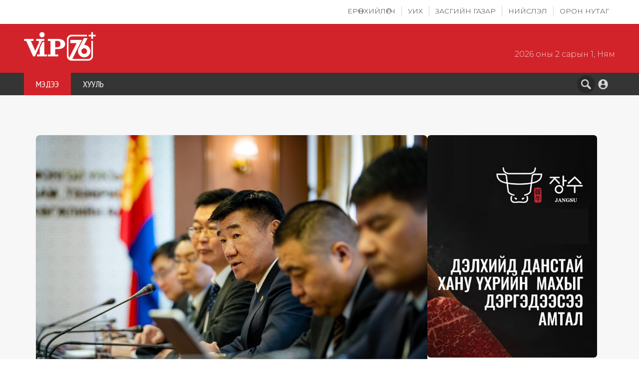

--- FILE ---
content_type: text/html; charset=utf-8
request_url: https://vip76.mn/content/88645
body_size: 28116
content:
<!DOCTYPE html><html lang="mn" style="font-size:16px"><head><meta charSet="utf-8"/><meta name="viewport" content="width=device-width, initial-scale=1"/><link rel="preload" href="/_next/static/media/39a40c15606bb1f5-s.p.woff2" as="font" crossorigin="" type="font/woff2"/><link rel="preload" href="/_next/static/media/48e2044251ef3125-s.p.woff2" as="font" crossorigin="" type="font/woff2"/><link rel="preload" href="/_next/static/media/65303d7bdb6c1b1a-s.p.woff2" as="font" crossorigin="" type="font/woff2"/><link rel="preload" href="/_next/static/media/78c8ae6f07320bcf-s.p.woff2" as="font" crossorigin="" type="font/woff2"/><link rel="preload" href="/_next/static/media/80ee4a54ebe81496-s.p.woff2" as="font" crossorigin="" type="font/woff2"/><link rel="preload" href="/_next/static/media/904be59b21bd51cb-s.p.woff2" as="font" crossorigin="" type="font/woff2"/><link rel="preload" href="/_next/static/media/aa924b7c62245c84-s.p.woff2" as="font" crossorigin="" type="font/woff2"/><link rel="preload" href="/_next/static/media/aa9f4c9c394f34ee-s.p.woff2" as="font" crossorigin="" type="font/woff2"/><link rel="preload" href="/_next/static/media/b1f344208eb4edfe-s.p.woff2" as="font" crossorigin="" type="font/woff2"/><link rel="preload" href="/_next/static/media/b47abfb5e4ead5dd-s.p.woff2" as="font" crossorigin="" type="font/woff2"/><link rel="preload" href="/_next/static/media/b7aab997de1efc1b-s.p.woff2" as="font" crossorigin="" type="font/woff2"/><link rel="preload" href="/_next/static/media/cf1bf6ac0584c972-s.p.woff2" as="font" crossorigin="" type="font/woff2"/><link rel="preload" href="/_next/static/media/d0f9686aa1d87075-s.p.woff2" as="font" crossorigin="" type="font/woff2"/><link rel="preload" href="/_next/static/media/ddf2e173b081775f-s.p.woff2" as="font" crossorigin="" type="font/woff2"/><link rel="stylesheet" href="/_next/static/css/aebf705fa2b768cd.css" data-precedence="next"/><link rel="stylesheet" href="/_next/static/css/f48a1957e72d42cf.css" data-precedence="next"/><link rel="stylesheet" href="/_next/static/css/07a7bb950293c7de.css" data-precedence="next"/><link rel="preload" as="script" fetchPriority="low" href="/_next/static/chunks/webpack-2e9979c415005485.js"/><script src="/_next/static/chunks/fd9d1056-150a51b5037c991b.js" async=""></script><script src="/_next/static/css/aebf705fa2b768cd.css" async=""></script><script src="/_next/static/chunks/vendors-94dbadc218eba31c.js" async=""></script><script src="/_next/static/chunks/main-app-7ae01472394b53dc.js" async=""></script><script src="/_next/static/chunks/53c13509-db32a6ef9d434292.js" async=""></script><script src="/_next/static/chunks/795d4814-5090a6402409af91.js" async=""></script><script src="/_next/static/chunks/ee560e2c-d9628839a4a1c70b.js" async=""></script><script src="/_next/static/chunks/common-e51857e4296e25dd.js" async=""></script><script src="/_next/static/chunks/app/(main)/layout-1453dd04413bc191.js" async=""></script><script src="/_next/static/chunks/app/layout-23e8fcf5e6fd63bc.js" async=""></script><script src="/_next/static/chunks/app/error-eea2682b8e7fd3aa.js" async=""></script><script src="/_next/static/chunks/app/global-error-0f835470265e753d.js" async=""></script><script src="/_next/static/chunks/app/(main)/content/%5Bid%5D/page-ed6e6ff1db76e442.js" async=""></script><script src="/_next/static/chunks/app/not-found-7d7761d723005dc7.js" async=""></script><title>VIP76.mn | Арав гаруй жил яригдсан ч ажил болоогүй байгаа Тяньжин төслийг хөдөлгөнө</title><meta name="description" content="Монгол Улсын импортын ачааны 88 хувь нь Тяньжин боомтоор тээвэрлэгддэг. Тиймээс одоогоос 19 жилийн өмнө анх яригдаж, 2009 онд санамж бичиг байгуулагдан, улмаар ..."/><meta name="keywords" content="vip76"/><meta property="og:title" content="Арав гаруй жил яригдсан ч ажил болоогүй байгаа Тяньжин төслийг хөдөлгөнө"/><meta property="og:description" content="Монгол Улсын импортын ачааны 88 хувь нь Тяньжин боомтоор тээвэрлэгддэг. Тиймээс одоогоос 19 жилийн өмнө анх яригдаж, 2009 онд санамж бичиг байгуулагдан, улмаар ..."/><meta property="og:url" content="https://vip76.mn/content/88645"/><meta property="og:site_name" content="VIP76.mn"/><meta property="og:locale" content="mn_MN"/><meta property="og:image" content="https://d30rlglbrldfh9.cloudfront.net/old/2023/02/14/b4b147bc522828731f1a016bfa72c073.jpg"/><meta property="og:image:width" content="1200"/><meta property="og:image:height" content="630"/><meta property="og:image:alt" content="Арав гаруй жил яригдсан ч ажил болоогүй байгаа Тяньжин төслийг хөдөлгөнө"/><meta property="og:type" content="article"/><meta name="twitter:card" content="summary_large_image"/><meta name="twitter:title" content="Арав гаруй жил яригдсан ч ажил болоогүй байгаа Тяньжин төслийг хөдөлгөнө"/><meta name="twitter:description" content="Монгол Улсын импортын ачааны 88 хувь нь Тяньжин боомтоор тээвэрлэгддэг. Тиймээс одоогоос 19 жилийн өмнө анх яригдаж, 2009 онд санамж бичиг байгуулагдан, улмаар ..."/><meta name="twitter:image" content="https://d30rlglbrldfh9.cloudfront.net/old/2023/02/14/b4b147bc522828731f1a016bfa72c073.jpg"/><meta name="next-size-adjust"/><script src="/_next/static/chunks/polyfills-42372ed130431b0a.js" noModule=""></script></head><body class="overflow-x-hidden __variable_90ed40 __variable_f84624"><!--$--><div class="block md:hidden"><div class="pb-16 sm:pb-20 md:hidden"><header class="fixed top-0 left-0 right-0 z-50 md:hidden px-3 sm:px-5 py-3 sm:py-4 bg-main-red shadow-md shadow-black-200"><div class="max-w-screen-sm mx-auto"><ul class="flex justify-between items-center"><li><a class="flex items-center justify-center shrink-0" href="/"><img alt="logo" loading="lazy" width="40" height="40" decoding="async" data-nimg="1" class="h-auto w-20 sm:w-24" style="color:transparent" src="/_next/static/media/logo-main.7c06e745.png"/></a></li><li class="flex items-center gap-2"><a class="p-1.5 md:p-2 rounded-full flex items-center justify-center hover:bg-main-red transition-colors duration-200" href="/search"><img alt="search" loading="lazy" width="16" height="16" decoding="async" data-nimg="1" class="w-4 h-4 md:w-5 md:h-5" style="color:transparent" src="/search-icon.png"/></a><button class="pl-2 sm:pl-4 relative w-9 sm:w-11 flex items-center justify-center" aria-label="Toggle menu"><div class="w-6 sm:w-8 flex flex-col items-center justify-center gap-1 sm:gap-1.5"><span class="block h-0.5 sm:h-1 w-full bg-white rounded-full transition-all duration-300 ease-in-out "></span><span class="block h-0.5 sm:h-1 w-full bg-white rounded-full transition-all duration-300 ease-in-out opacity-100"></span><span class="block h-0.5 sm:h-1 w-full bg-white rounded-full transition-all duration-300 ease-in-out "></span></div></button></li></ul></div></header></div></div><div class="hidden md:block"><header class="hidden md:block pt-[40px]"><div class="fixed top-0 left-0 right-0 z-50 min-h-10 md:min-h-12 bg-white shadow-sm"><div class="container mx-auto"><ul class="flex justify-end py-2 md:py-3"><li class="border-r border-r-gray-300 last-of-type:border-none px-2 md:px-3"><a class="block uppercase text-xs md:text-sm lg:text-[14px] text-main-dark-gray font-light __className_f84624 hover:text-main-red transition-colors duration-200" href="/president">Ерөнхийлөгч</a></li><li class="border-r border-r-gray-300 last-of-type:border-none px-2 md:px-3"><a class="block uppercase text-xs md:text-sm lg:text-[14px] text-main-dark-gray font-light __className_f84624 hover:text-main-red transition-colors duration-200" href="/parliament">УИХ</a></li><li class="border-r border-r-gray-300 last-of-type:border-none px-2 md:px-3"><a class="block uppercase text-xs md:text-sm lg:text-[14px] text-main-dark-gray font-light __className_f84624 hover:text-main-red transition-colors duration-200" href="/government">Засгийн газар</a></li><li class="border-r border-r-gray-300 last-of-type:border-none px-2 md:px-3"><a class="block uppercase text-xs md:text-sm lg:text-[14px] text-main-dark-gray font-light __className_f84624 hover:text-main-red transition-colors duration-200" href="/city-council">Нийслэл</a></li><li class="border-r border-r-gray-300 last-of-type:border-none px-2 md:px-3"><a class="block uppercase text-xs md:text-sm lg:text-[14px] text-main-dark-gray font-light __className_f84624 hover:text-main-red transition-colors duration-200" href="/countryside">Орон нутаг</a></li></ul></div></div><div><div class="bg-main-red py-3 md:py-4 lg:py-6"><div class="container mx-auto flex justify-between items-center"><a class="flex items-center shrink-0" href="/"><img alt="logo" loading="lazy" width="24" height="36" decoding="async" data-nimg="1" class="h-auto w-24 md:w-28 lg:w-36" style="color:transparent" src="/logo-main.png"/></a><div class="text-white/80 text-xs md:text-sm md:pt-8 lg:text-base font-light __className_f84624 flex flex-col md:flex-row items-end md:items-center"><span>2026 оны 2 сарын 1, Ням</span></div></div></div><div class="bg-main-dark-gray"><div class="container mx-auto"><div class="flex justify-between items-stretch"><ul class="flex justify-start items-stretch overflow-x-auto md:overflow-visible scrollbar-hide md:h-[40px] lg:h-[45px]"><li class="flex-shrink-0"><a class="h-full px-3 md:px-4 lg:px-6 xl:px-8 text-white uppercase flex items-center justify-center text-sm md:text-base lg:text-lg xl:text-xl __className_90ed40 bg-main-red tracking-normal font-light transition-colors duration-200" href="/">МЭДЭЭ</a></li><li class="flex-shrink-0"><a class="h-full px-3 md:px-4 lg:px-6 xl:px-8 text-white uppercase flex items-center justify-center text-sm md:text-base lg:text-lg xl:text-xl __className_90ed40 hover:bg-main-red-hover tracking-normal font-light transition-colors duration-200" href="/law">ХУУЛЬ</a></li></ul><div class="flex items-center gap-2 md:gap-3 pr-1 md:pr-2"><a class="p-1.5 md:p-2 bg-main-dark-gray-hover rounded-full flex items-center justify-center hover:bg-main-red transition-colors duration-200" href="/search"><img alt="search" loading="lazy" width="16" height="16" decoding="async" data-nimg="1" class="w-4 h-4 md:w-5 md:h-5" style="color:transparent" src="/search-icon.png"/></a><a href="/login"><div class="shrink-0 p-1 md:p-1.5 hover:bg-main-dark-gray-hover rounded-full transition-colors duration-200 cursor-pointer"><img alt="user" loading="lazy" width="16" height="16" decoding="async" data-nimg="1" class="w-4 h-4 md:w-5 md:h-5" style="color:transparent" src="/_next/static/media/user-icon.a3ce0322.png"/></div></a></div></div></div></div></div></header></div><!--/$--><!--$--><!--$--><!--$--><div class="bg-[#f7f7f7]"><div class="container md:pt-20 pt-8 py-3 sm:py-4 md:py-16"><div class="px-3 sm:px-4 md:px-6"><div class="w-full flex lg:flex-row flex-col items-start justify-start gap-3 lg:gap-4"><div class="lg:w-[calc(100%-352px)] w-full"><div class="w-full aspect-[16/10] sm:aspect-[16/9] md:aspect-[16/10] max-h-[300px] sm:max-h-[400px] md:max-h-[550px] rounded-t-lg overflow-hidden bg-white shadow relative"><img alt="Арав гаруй жил яригдсан ч ажил болоогүй байгаа Тяньжин төслийг хөдөлгөнө" loading="lazy" width="1500" height="1500" decoding="async" data-nimg="1" class="w-full h-full object-cover object-center" style="color:transparent" src="https://d30rlglbrldfh9.cloudfront.net/old/2023/02/14/b4b147bc522828731f1a016bfa72c073.jpg"/></div><div class="flex flex-col p-3 sm:p-4 md:p-6 lg:p-10 gap-y-3 sm:gap-y-4 bg-white rounded-b-lg shadow"><div class="flex justify-between items-center sm:items-center w-full gap-3 sm:gap-0"><div class="h-[40px] flex justify-center"><div class="flex items-center -space-x-2 sm:-space-x-3 scale-100 object-center -space-x-2"><a class="relative hover:z-20 transition-transform hover:scale-105" style="z-index:1" href="/u/19"><div class="
            w-[40px] h-[40px] sm:w-[50px] sm:h-[50px] 
            rounded-full 
            overflow-hidden 
            border-[1px]
            border-white 
            bg-white
            shadow-sm
          "><img alt="С.Бямбацогт" loading="lazy" width="60" height="60" decoding="async" data-nimg="1" class="w-full h-full object-cover" style="color:transparent" src="https://d30rlglbrldfh9.cloudfront.net/user/user19.jpg"/></div></a></div></div><div class="flex items-center gap-x-2 w-full sm:w-auto justify-end sm:justify-start"><a target="_blank" href="https://twitter.com/intent/tweet?text=%D0%90%D1%80%D0%B0%D0%B2%20%D0%B3%D0%B0%D1%80%D1%83%D0%B9%20%D0%B6%D0%B8%D0%BB%20%D1%8F%D1%80%D0%B8%D0%B3%D0%B4%D1%81%D0%B0%D0%BD%20%D1%87%20%D0%B0%D0%B6%D0%B8%D0%BB%20%D0%B1%D0%BE%D0%BB%D0%BE%D0%BE%D0%B3%D2%AF%D0%B9%20%D0%B1%D0%B0%D0%B9%D0%B3%D0%B0%D0%B0%20%D0%A2%D1%8F%D0%BD%D1%8C%D0%B6%D0%B8%D0%BD%20%D1%82%D3%A9%D1%81%D0%BB%D0%B8%D0%B9%D0%B3%20%D1%85%D3%A9%D0%B4%D3%A9%D0%BB%D0%B3%D3%A9%D0%BD%D3%A9&amp;url=https%3A%2F%2Fvip76.mn%2Fcontent%2F88645" class="bg-black duration-200 hover:scale-105 shadow px-3 sm:px-4 py-1 text-white rounded-xl items-center flex gap-x-1 text-xs sm:text-sm"><svg stroke="currentColor" fill="currentColor" stroke-width="0" viewBox="0 0 16 16" class="inline-block" height="1em" width="1em" xmlns="http://www.w3.org/2000/svg"><path d="M12.6.75h2.454l-5.36 6.142L16 15.25h-4.937l-3.867-5.07-4.425 5.07H.316l5.733-6.57L0 .75h5.063l3.495 4.633L12.601.75Zm-.86 13.028h1.36L4.323 2.145H2.865z"></path></svg> Post</a><a target="_blank" rel="noopener noreferrer" href="https://www.facebook.com/sharer.php?u=https%3A%2F%2Fvip76.mn%2Fcontent%2F88645" class="bg-[#3b5998] duration-200 hover:scale-105 shadow px-3 sm:px-4 py-1 text-white rounded-xl items-center flex gap-x-1 text-xs sm:text-sm"><svg stroke="currentColor" fill="currentColor" stroke-width="0" viewBox="0 0 448 512" class="inline-block" height="1em" width="1em" xmlns="http://www.w3.org/2000/svg"><path d="M400 32H48A48 48 0 0 0 0 80v352a48 48 0 0 0 48 48h137.25V327.69h-63V256h63v-54.64c0-62.15 37-96.48 93.67-96.48 27.14 0 55.52 4.84 55.52 4.84v61h-31.27c-30.81 0-40.42 19.12-40.42 38.73V256h68.78l-11 71.69h-57.78V480H400a48 48 0 0 0 48-48V80a48 48 0 0 0-48-48z"></path></svg> Share</a></div></div><div class="flex flex-col sm:flex-row sm:items-center justify-between flex-wrap gap-2 sm:gap-3 text-xs sm:text-sm"><div class="flex flex-wrap gap-1"><span class="bg-main-red text-white rounded px-3 py-1">Төмөр зам</span></div><div class="flex items-center gap-2 sm:gap-3 text-[#333] text-xs sm:text-sm"><span class="flex items-center gap-1"><svg stroke="currentColor" fill="currentColor" stroke-width="0" viewBox="0 0 24 24" class="text-base md:text-lg" height="1em" width="1em" xmlns="http://www.w3.org/2000/svg"><g id="Calendar"><path d="M18.438,4.954H16.5c0-0.346,0-0.691,0-1.036c0-0.124,0-0.248,0-0.372c0-0.262-0.23-0.512-0.5-0.5
            c-0.271,0.012-0.5,0.22-0.5,0.5c0,0.469,0,0.939,0,1.408h-7c0-0.346,0-0.691,0-1.036c0-0.124,0-0.248,0-0.372
            c0-0.262-0.23-0.512-0.5-0.5c-0.271,0.012-0.5,0.22-0.5,0.5c0,0.469,0,0.939,0,1.408H5.562c-1.378,0-2.5,1.122-2.5,2.5v11
            c0,1.379,1.122,2.5,2.5,2.5h12.875c1.379,0,2.5-1.121,2.5-2.5v-11C20.938,6.076,19.816,4.954,18.438,4.954z M5.562,5.954H7.5
            c0,0.073,0,0.147,0,0.22c0,0.124,0,0.248,0,0.372c0,0.262,0.23,0.512,0.5,0.5c0.271-0.012,0.5-0.22,0.5-0.5c0-0.197,0-0.394,0-0.592
            h7c0,0.073,0,0.147,0,0.22c0,0.124,0,0.248,0,0.372c0,0.262,0.23,0.512,0.5,0.5c0.271-0.012,0.5-0.22,0.5-0.5
            c0-0.197,0-0.394,0-0.592h1.937c0.827,0,1.5,0.673,1.5,1.5v1.584H4.062V7.454C4.062,6.627,4.735,5.954,5.562,5.954z M18.438,19.954
            H5.562c-0.827,0-1.5-0.673-1.5-1.5v-8.416h15.875v8.416C19.938,19.281,19.265,19.954,18.438,19.954z"></path></g></svg>2023.02.10</span><span class="mx-2">•</span><span class="text-sm">1 мин унших</span></div></div><h1 class="uppercase text-xl sm:text-2xl md:text-3xl lg:text-4xl leading-tight sm:leading-none font-extrabold italic __className_f84624">Арав гаруй жил яригдсан ч ажил болоогүй байгаа Тяньжин төслийг хөдөлгөнө</h1><hr/><div><div class="space-y-4 animate-pulse"><div class="space-y-2"><div class="h-4 bg-gray-200 rounded w-full"></div><div class="h-4 bg-gray-200 rounded w-full"></div><div class="h-4 bg-gray-200 rounded w-3/4"></div></div><div class="space-y-2"><div class="h-4 bg-gray-200 rounded w-full"></div><div class="h-4 bg-gray-200 rounded w-5/6"></div><div class="h-4 bg-gray-200 rounded w-full"></div><div class="h-4 bg-gray-200 rounded w-2/3"></div></div><div class="space-y-2"><div class="h-4 bg-gray-200 rounded w-full"></div><div class="h-4 bg-gray-200 rounded w-4/5"></div></div></div></div><hr class="border-main-red/20 my-5"/><div class="flex w-full"><p class="text-sm md:text-base ml-auto text-right pr-3">Эх сурвалж:</p><div class="flex justify-end items-center gap-x-1"><br/><a target="_blank" class="underline text-main-red font-semibold text-sm md:text-base" href="www.vip76.mn">Vip76.mn</a></div></div></div><div class="lg:hidden mt-6"><div class="rounded-md overflow-hidden w-full h-[300px]"><a href="https://www.facebook.com/jangsusteakhouse" target="_blank" rel="noopener noreferrer" class="block w-full h-full"><img alt="Jangsu" loading="lazy" width="370" height="300" decoding="async" data-nimg="1" class="object-cover object-top w-full h-full" style="color:transparent" src="https://d30rlglbrldfh9.cloudfront.net/vip-jangsu1760672013573.jpg"/></a></div></div><div class="lg:hidden"></div></div><div class="hidden lg:block rounded-lg lg:w-[340px] w-full shrink-0 max-h-full"><a href="https://www.facebook.com/jangsusteakhouse" target="_blank" rel="noopener noreferrer" class="flex justify-center items-start rounded-md overflow-hidden mb-2"><img alt="Jangsu" loading="lazy" width="800" height="500" decoding="async" data-nimg="1" class="w-full object-cover aspect-16/9 rounded-md" style="color:transparent" src="https://d30rlglbrldfh9.cloudfront.net/vip-jangsu1760672013573.jpg"/></a></div></div></div></div></div><!--/$--><!--/$--><!--/$--><footer class="bg-footer-bg"><div class="container mx-auto w-full flex lg:flex-row flex-col justify-between items-start py-20 gap-24"><div class="flex flex-col text-xl text-white gap-10 order-1 basis-1/3"><div class="w-fit flex items-center justify-between gap-7"><img alt="logo" loading="lazy" width="120" height="49" decoding="async" data-nimg="1" style="color:transparent" src="/_next/static/media/logo-main.7c06e745.png"/><div class="bg-white w-[1px] h-[60px] rounded-full"></div><img alt="expert" loading="lazy" width="120" height="30" decoding="async" data-nimg="1" class="pt-3" style="color:transparent" src="/_next/static/media/expert-logo.1a7a50ac.png"/></div><div class="text-lg text-[#989898] __className_90ed40">Сайн засаглалыг бэхжүүлэхэд хөгжлийн гүүр болно.</div><div><div class="font-bold text-xl mb-4 __className_90ed40">“ВИП ЭКСПЕРТ” ХХК</div><div class="text-lg text-[#989898] __className_90ed40">Монгол Улс, Улаанбаатар хот, Чингэлтэй дүүрэг, <br/> Жуулчны гудамж 4/4, Макс Цамхаг</div></div><div class="text-[#989898] text-[16px]"><div class="flex items-center gap-2"><a href="tel:+97670122701" class="flex items-center justify-start gap-2 mb-2 __className_90ed40"><svg stroke="currentColor" fill="none" stroke-width="2" viewBox="0 0 24 24" stroke-linecap="round" stroke-linejoin="round" height="24" width="24" xmlns="http://www.w3.org/2000/svg"><path d="M22 16.92v3a2 2 0 0 1-2.18 2 19.79 19.79 0 0 1-8.63-3.07 19.5 19.5 0 0 1-6-6 19.79 19.79 0 0 1-3.07-8.67A2 2 0 0 1 4.11 2h3a2 2 0 0 1 2 1.72 12.84 12.84 0 0 0 .7 2.81 2 2 0 0 1-.45 2.11L8.09 9.91a16 16 0 0 0 6 6l1.27-1.27a2 2 0 0 1 2.11-.45 12.84 12.84 0 0 0 2.81.7A2 2 0 0 1 22 16.92z"></path></svg>+976-701-22-701,</a><a href="tel:+97680317678" class="flex items-center justify-start gap-2 mb-2 __className_90ed40">+976-8031-7678</a></div><a href="mailto:info@vip76.mn" class="flex items-center justify-start gap-2 __className_90ed40"><svg stroke="currentColor" fill="currentColor" stroke-width="0" viewBox="0 0 24 24" height="24" width="24" xmlns="http://www.w3.org/2000/svg"><path fill="none" d="M0 0h24v24H0V0z"></path><path d="M22 6c0-1.1-.9-2-2-2H4c-1.1 0-2 .9-2 2v12c0 1.1.9 2 2 2h16c1.1 0 2-.9 2-2V6zm-2 0-8 5-8-5h16zm0 12H4V8l8 5 8-5v10z"></path></svg>info@vip76.mn</a></div><div class="flex justify-start items-center gap-4"><a class="shrink-0" href="https://www.facebook.com/vip76/"><svg stroke="currentColor" fill="currentColor" stroke-width="0" viewBox="0 0 448 512" height="41" width="41" xmlns="http://www.w3.org/2000/svg"><path d="M64 32C28.7 32 0 60.7 0 96V416c0 35.3 28.7 64 64 64h98.2V334.2H109.4V256h52.8V222.3c0-87.1 39.4-127.5 125-127.5c16.2 0 44.2 3.2 55.7 6.4V172c-6-.6-16.5-1-29.6-1c-42 0-58.2 15.9-58.2 57.2V256h83.6l-14.4 78.2H255V480H384c35.3 0 64-28.7 64-64V96c0-35.3-28.7-64-64-64H64z"></path></svg></a><a class="shrink-0" href="/"><svg stroke="currentColor" fill="currentColor" stroke-width="0" viewBox="0 0 448 512" height="41" width="41" xmlns="http://www.w3.org/2000/svg"><path d="M282 256.2l-95.2-54.1V310.3L282 256.2zM384 32H64C28.7 32 0 60.7 0 96V416c0 35.3 28.7 64 64 64H384c35.3 0 64-28.7 64-64V96c0-35.3-28.7-64-64-64zm14.4 136.1c7.6 28.6 7.6 88.2 7.6 88.2s0 59.6-7.6 88.1c-4.2 15.8-16.5 27.7-32.2 31.9C337.9 384 224 384 224 384s-113.9 0-142.2-7.6c-15.7-4.2-28-16.1-32.2-31.9C42 315.9 42 256.3 42 256.3s0-59.7 7.6-88.2c4.2-15.8 16.5-28.2 32.2-32.4C110.1 128 224 128 224 128s113.9 0 142.2 7.7c15.7 4.2 28 16.6 32.2 32.4z"></path></svg></a><a class="shrink-0" href="/"><svg stroke="currentColor" fill="currentColor" stroke-width="0" viewBox="0 0 448 512" height="41" width="41" xmlns="http://www.w3.org/2000/svg"><path d="M64 32C28.7 32 0 60.7 0 96V416c0 35.3 28.7 64 64 64H384c35.3 0 64-28.7 64-64V96c0-35.3-28.7-64-64-64H64zm297.1 84L257.3 234.6 379.4 396H283.8L209 298.1 123.3 396H75.8l111-126.9L69.7 116h98l67.7 89.5L313.6 116h47.5zM323.3 367.6L153.4 142.9H125.1L296.9 367.6h26.3z"></path></svg></a></div><div class="flex flex-col justify-start items-start gap-3 text-lg __className_90ed40"><a href="/">Компанийн тухай</a><a href="/expert/expert-register/Invitation">Экспертээр бүртгүүлэх</a><a href="/">Хэлэлцүүлэг өрнүүлэх</a><a href="/">Хамтран ажиллах</a><a href="/expert/expert-register/Request/received">VipExpert сэтгүүл захиалах</a></div></div><div class="text-[#989898] order-1 lg:order-2 basis-2/3"><p class="uppercase mb-4 text-white pt-5 text-xl font-bold __className_90ed40">Монгол улсын их хурлын гишүүн</p><div class="w-full"><div class="hidden md:flex justify-between text-md font-mont gap-x-5"><div class="flex flex-col text-nowrap gap-y-3"><a target="_blank" rel="noopener noreferrer" class="text-[#989898] __className_90ed40 text-md hover:text-red-600 transition-colors duration-300" href="/user/10627">Ж<!-- -->.<!-- -->Алдаржавхлан</a><a target="_blank" rel="noopener noreferrer" class="text-[#989898] __className_90ed40 text-md hover:text-red-600 transition-colors duration-300" href="/user/11573">О<!-- -->.<!-- -->Алтангэрэл</a><a target="_blank" rel="noopener noreferrer" class="text-[#4D4D4D] __className_90ed40 text-md hover:text-red-600 transition-colors duration-200" href="/u/35">Н<!-- -->.<!-- -->Алтанхуяг</a><a target="_blank" rel="noopener noreferrer" class="text-[#989898] __className_90ed40 text-md hover:text-red-600 transition-colors duration-300" href="/user/11172">Н<!-- -->.<!-- -->Алтаншагай</a><a target="_blank" rel="noopener noreferrer" class="text-[#4D4D4D] __className_90ed40 text-md hover:text-red-600 transition-colors duration-200" href="/u/9561">С<!-- -->.<!-- -->Амарсайхан</a><a target="_blank" rel="noopener noreferrer" class="text-[#4D4D4D] __className_90ed40 text-md hover:text-red-600 transition-colors duration-200" href="/u/11376">О<!-- -->.<!-- -->Амгаланбаатар</a><a target="_blank" rel="noopener noreferrer" class="text-[#4D4D4D] __className_90ed40 text-md hover:text-red-600 transition-colors duration-200" href="/u/11574">Ч<!-- -->.<!-- -->Анар</a><a target="_blank" rel="noopener noreferrer" class="text-[#989898] __className_90ed40 text-md hover:text-red-600 transition-colors duration-300" href="/user/11149">А<!-- -->.<!-- -->Ариунзаяа</a><a target="_blank" rel="noopener noreferrer" class="text-[#989898] __className_90ed40 text-md hover:text-red-600 transition-colors duration-300" href="/user/11135">Т<!-- -->.<!-- -->Аубакир</a><a target="_blank" rel="noopener noreferrer" class="text-[#4D4D4D] __className_90ed40 text-md hover:text-red-600 transition-colors duration-200" href="/u/11566">Х<!-- -->.<!-- -->Баасанжаргал</a><a target="_blank" rel="noopener noreferrer" class="text-[#4D4D4D] __className_90ed40 text-md hover:text-red-600 transition-colors duration-200" href="/u/11518">Ц<!-- -->.<!-- -->Баатархүү</a><a target="_blank" rel="noopener noreferrer" class="text-[#989898] __className_90ed40 text-md hover:text-red-600 transition-colors duration-300" href="/user/9766">М<!-- -->.<!-- -->Бадамсүрэн</a><a target="_blank" rel="noopener noreferrer" class="text-[#4D4D4D] __className_90ed40 text-md hover:text-red-600 transition-colors duration-200" href="/u/10633">Э<!-- -->.<!-- -->Бат-Амгалан</a><a target="_blank" rel="noopener noreferrer" class="text-[#989898] __className_90ed40 text-md hover:text-red-600 transition-colors duration-300" href="/user/10430">Ж<!-- -->.<!-- -->Бат-Эрдэнэ</a><a target="_blank" rel="noopener noreferrer" class="text-[#989898] __className_90ed40 text-md hover:text-red-600 transition-colors duration-300" href="/user/11192">Б<!-- -->.<!-- -->Бат-Эрдэнэ</a><a target="_blank" rel="noopener noreferrer" class="text-[#4D4D4D] __className_90ed40 text-md hover:text-red-600 transition-colors duration-200" href="/u/9521">Б<!-- -->.<!-- -->Батбаатар</a><a target="_blank" rel="noopener noreferrer" class="text-[#4D4D4D] __className_90ed40 text-md hover:text-red-600 transition-colors duration-200" href="/u/11575">Д<!-- -->.<!-- -->Батбаяр</a><a target="_blank" rel="noopener noreferrer" class="text-[#989898] __className_90ed40 text-md hover:text-red-600 transition-colors duration-300" href="/user/11576">Р<!-- -->.<!-- -->Батболд</a><a target="_blank" rel="noopener noreferrer" class="text-[#989898] __className_90ed40 text-md hover:text-red-600 transition-colors duration-300" href="/user/11136">Ж<!-- -->.<!-- -->Батжаргал</a><a target="_blank" rel="noopener noreferrer" class="text-[#989898] __className_90ed40 text-md hover:text-red-600 transition-colors duration-300" href="/user/9756">Д<!-- -->.<!-- -->Батлут</a><a target="_blank" rel="noopener noreferrer" class="text-[#989898] __className_90ed40 text-md hover:text-red-600 transition-colors duration-300" href="/user/11162">О<!-- -->.<!-- -->Батнайрамдал</a><a target="_blank" rel="noopener noreferrer" class="text-[#4D4D4D] __className_90ed40 text-md hover:text-red-600 transition-colors duration-200" href="/u/3174">Ж<!-- -->.<!-- -->Батсуурь</a><a target="_blank" rel="noopener noreferrer" class="text-[#989898] __className_90ed40 text-md hover:text-red-600 transition-colors duration-300" href="/user/10652">Н<!-- -->.<!-- -->Батсүмбэрэл</a><a target="_blank" rel="noopener noreferrer" class="text-[#4D4D4D] __className_90ed40 text-md hover:text-red-600 transition-colors duration-200" href="/u/3">Х<!-- -->.<!-- -->Баттулга</a><a target="_blank" rel="noopener noreferrer" class="text-[#989898] __className_90ed40 text-md hover:text-red-600 transition-colors duration-300" href="/user/10625">Б<!-- -->.<!-- -->Батцэцэг</a></div><div class="flex flex-col text-nowrap gap-y-3"><a target="_blank" rel="noopener noreferrer" class="text-[#989898] __className_90ed40 text-md hover:text-red-600 transition-colors duration-300" href="/user/9549">П<!-- -->.<!-- -->Батчимэг</a><a target="_blank" rel="noopener noreferrer" class="text-[#989898] __className_90ed40 text-md hover:text-red-600 transition-colors duration-300" href="/user/11252">Э<!-- -->.<!-- -->Батшугар</a><a target="_blank" rel="noopener noreferrer" class="text-[#989898] __className_90ed40 text-md hover:text-red-600 transition-colors duration-300" href="/user/11563">Б<!-- -->.<!-- -->Баярбаатар</a><a target="_blank" rel="noopener noreferrer" class="text-[#4D4D4D] __className_90ed40 text-md hover:text-red-600 transition-colors duration-200" href="/u/11577">Ж<!-- -->.<!-- -->Баярмаа</a><a target="_blank" rel="noopener noreferrer" class="text-[#989898] __className_90ed40 text-md hover:text-red-600 transition-colors duration-300" href="/user/11578">Ж<!-- -->.<!-- -->Баясгалан</a><a target="_blank" rel="noopener noreferrer" class="text-[#4D4D4D] __className_90ed40 text-md hover:text-red-600 transition-colors duration-200" href="/u/11137">Б<!-- -->.<!-- -->Бейсен</a><a target="_blank" rel="noopener noreferrer" class="text-[#4D4D4D] __className_90ed40 text-md hover:text-red-600 transition-colors duration-200" href="/u/10750">Х<!-- -->.<!-- -->Болормаа</a><a target="_blank" rel="noopener noreferrer" class="text-[#4D4D4D] __className_90ed40 text-md hover:text-red-600 transition-colors duration-200" href="/u/11579">Э<!-- -->.<!-- -->Болормаа</a><a target="_blank" rel="noopener noreferrer" class="text-[#989898] __className_90ed40 text-md hover:text-red-600 transition-colors duration-300" href="/user/10155">Х<!-- -->.<!-- -->Булгантуяа</a><a target="_blank" rel="noopener noreferrer" class="text-[#4D4D4D] __className_90ed40 text-md hover:text-red-600 transition-colors duration-200" href="/u/11580">Д<!-- -->.<!-- -->Бум-Очир</a><a target="_blank" rel="noopener noreferrer" class="text-[#989898] __className_90ed40 text-md hover:text-red-600 transition-colors duration-300" href="/user/11581">Ш<!-- -->.<!-- -->Бямбасүрэн</a><a target="_blank" rel="noopener noreferrer" class="text-[#989898] __className_90ed40 text-md hover:text-red-600 transition-colors duration-300" href="/user/19">С<!-- -->.<!-- -->Бямбацогт</a><a target="_blank" rel="noopener noreferrer" class="text-[#989898] __className_90ed40 text-md hover:text-red-600 transition-colors duration-300" href="/user/11584">Ж<!-- -->.<!-- -->Галбадрах</a><a target="_blank" rel="noopener noreferrer" class="text-[#4D4D4D] __className_90ed40 text-md hover:text-red-600 transition-colors duration-200" href="/u/50">С<!-- -->.<!-- -->Ганбаатар</a><a target="_blank" rel="noopener noreferrer" class="text-[#989898] __className_90ed40 text-md hover:text-red-600 transition-colors duration-300" href="/user/10560">Ж<!-- -->.<!-- -->Ганбаатар</a><a target="_blank" rel="noopener noreferrer" class="text-[#989898] __className_90ed40 text-md hover:text-red-600 transition-colors duration-300" href="/user/11585">А<!-- -->.<!-- -->Ганбаатар</a><a target="_blank" rel="noopener noreferrer" class="text-[#4D4D4D] __className_90ed40 text-md hover:text-red-600 transition-colors duration-200" href="/u/11586">Г<!-- -->.<!-- -->Ганбаатар</a><a target="_blank" rel="noopener noreferrer" class="text-[#4D4D4D] __className_90ed40 text-md hover:text-red-600 transition-colors duration-200" href="/u/51">Д<!-- -->.<!-- -->Ганбат</a><a target="_blank" rel="noopener noreferrer" class="text-[#4D4D4D] __className_90ed40 text-md hover:text-red-600 transition-colors duration-200" href="/u/11175">П<!-- -->.<!-- -->Ганзориг</a><a target="_blank" rel="noopener noreferrer" class="text-[#4D4D4D] __className_90ed40 text-md hover:text-red-600 transition-colors duration-200" href="/u/11587">Д<!-- -->.<!-- -->Ганмаа</a><a target="_blank" rel="noopener noreferrer" class="text-[#989898] __className_90ed40 text-md hover:text-red-600 transition-colors duration-300" href="/user/14">Л<!-- -->.<!-- -->Гантөмөр</a><a target="_blank" rel="noopener noreferrer" class="text-[#989898] __className_90ed40 text-md hover:text-red-600 transition-colors duration-300" href="/user/11139">Х<!-- -->.<!-- -->Ганхуяг</a><a target="_blank" rel="noopener noreferrer" class="text-[#4D4D4D] __className_90ed40 text-md hover:text-red-600 transition-colors duration-200" href="/u/11588">М<!-- -->.<!-- -->Ганхүлэг</a><a target="_blank" rel="noopener noreferrer" class="text-[#4D4D4D] __className_90ed40 text-md hover:text-red-600 transition-colors duration-200" href="/u/12">Ц<!-- -->.<!-- -->Даваасүрэн</a><a target="_blank" rel="noopener noreferrer" class="text-[#4D4D4D] __className_90ed40 text-md hover:text-red-600 transition-colors duration-200" href="/u/11140">Г<!-- -->.<!-- -->Дамдинням</a></div><div class="flex flex-col text-nowrap gap-y-3"><a target="_blank" rel="noopener noreferrer" class="text-[#989898] __className_90ed40 text-md hover:text-red-600 transition-colors duration-300" href="/user/11141">Т<!-- -->.<!-- -->Доржханд</a><a target="_blank" rel="noopener noreferrer" class="text-[#989898] __className_90ed40 text-md hover:text-red-600 transition-colors duration-300" href="/user/10564">Б<!-- -->.<!-- -->Дэлгэрсайхан</a><a target="_blank" rel="noopener noreferrer" class="text-[#989898] __className_90ed40 text-md hover:text-red-600 transition-colors duration-300" href="/user/10571">Б<!-- -->.<!-- -->Жавхлан</a><a target="_blank" rel="noopener noreferrer" class="text-[#989898] __className_90ed40 text-md hover:text-red-600 transition-colors duration-300" href="/user/11589">Х<!-- -->.<!-- -->Жангабыл</a><a target="_blank" rel="noopener noreferrer" class="text-[#989898] __className_90ed40 text-md hover:text-red-600 transition-colors duration-300" href="/user/11590">Б<!-- -->.<!-- -->Жаргалан</a><a target="_blank" rel="noopener noreferrer" class="text-[#4D4D4D] __className_90ed40 text-md hover:text-red-600 transition-colors duration-200" href="/u/2580">Д<!-- -->.<!-- -->Жаргалсайхан</a><a target="_blank" rel="noopener noreferrer" class="text-[#4D4D4D] __className_90ed40 text-md hover:text-red-600 transition-colors duration-200" href="/u/11591">С<!-- -->.<!-- -->Замира</a><a target="_blank" rel="noopener noreferrer" class="text-[#4D4D4D] __className_90ed40 text-md hover:text-red-600 transition-colors duration-200" href="/u/11214">Б<!-- -->.<!-- -->Заяабал</a><a target="_blank" rel="noopener noreferrer" class="text-[#989898] __className_90ed40 text-md hover:text-red-600 transition-colors duration-300" href="/user/11582">Ж<!-- -->.<!-- -->Золжаргал</a><a target="_blank" rel="noopener noreferrer" class="text-[#4D4D4D] __className_90ed40 text-md hover:text-red-600 transition-colors duration-200" href="/u/11564">С<!-- -->.<!-- -->Зулпхар</a><a target="_blank" rel="noopener noreferrer" class="text-[#989898] __className_90ed40 text-md hover:text-red-600 transition-colors duration-300" href="/user/11253">Ц<!-- -->.<!-- -->Идэрбат</a><a target="_blank" rel="noopener noreferrer" class="text-[#4D4D4D] __className_90ed40 text-md hover:text-red-600 transition-colors duration-200" href="/u/11592">Ч<!-- -->.<!-- -->Лодойсамбуу</a><a target="_blank" rel="noopener noreferrer" class="text-[#4D4D4D] __className_90ed40 text-md hover:text-red-600 transition-colors duration-200" href="/u/11593">Г<!-- -->.<!-- -->Лувсанжамц</a><a target="_blank" rel="noopener noreferrer" class="text-[#4D4D4D] __className_90ed40 text-md hover:text-red-600 transition-colors duration-200" href="/u/11594">С<!-- -->.<!-- -->Лүндэг</a><a target="_blank" rel="noopener noreferrer" class="text-[#4D4D4D] __className_90ed40 text-md hover:text-red-600 transition-colors duration-200" href="/u/11595">М<!-- -->.<!-- -->Мандхай</a><a target="_blank" rel="noopener noreferrer" class="text-[#989898] __className_90ed40 text-md hover:text-red-600 transition-colors duration-300" href="/user/10579">Л<!-- -->.<!-- -->Мөнхбаатар</a><a target="_blank" rel="noopener noreferrer" class="text-[#989898] __className_90ed40 text-md hover:text-red-600 transition-colors duration-300" href="/user/11378">Ц<!-- -->.<!-- -->Мөнхбат</a><a target="_blank" rel="noopener noreferrer" class="text-[#4D4D4D] __className_90ed40 text-md hover:text-red-600 transition-colors duration-200" href="/u/11596">Л<!-- -->.<!-- -->Мөнхбаясгалан</a><a target="_blank" rel="noopener noreferrer" class="text-[#989898] __className_90ed40 text-md hover:text-red-600 transition-colors duration-300" href="/user/11164">Т<!-- -->.<!-- -->Мөнхсайхан</a><a target="_blank" rel="noopener noreferrer" class="text-[#989898] __className_90ed40 text-md hover:text-red-600 transition-colors duration-300" href="/user/10854">Б<!-- -->.<!-- -->Мөнхсоёл</a><a target="_blank" rel="noopener noreferrer" class="text-[#4D4D4D] __className_90ed40 text-md hover:text-red-600 transition-colors duration-200" href="/u/11597">П<!-- -->.<!-- -->Мөнхтулга</a><a target="_blank" rel="noopener noreferrer" class="text-[#989898] __className_90ed40 text-md hover:text-red-600 transition-colors duration-300" href="/user/11598">Ц<!-- -->.<!-- -->Мөнхтуяа</a><a target="_blank" rel="noopener noreferrer" class="text-[#989898] __className_90ed40 text-md hover:text-red-600 transition-colors duration-300" href="/user/10882">З<!-- -->.<!-- -->Мэндсайхан</a><a target="_blank" rel="noopener noreferrer" class="text-[#989898] __className_90ed40 text-md hover:text-red-600 transition-colors duration-300" href="/user/11599">Б<!-- -->.<!-- -->Найдалаа</a><a target="_blank" rel="noopener noreferrer" class="text-[#4D4D4D] __className_90ed40 text-md hover:text-red-600 transition-colors duration-200" href="/u/10679">Н<!-- -->.<!-- -->Наранбаатар</a></div><div class="flex flex-col text-nowrap gap-y-3"><a target="_blank" rel="noopener noreferrer" class="text-[#4D4D4D] __className_90ed40 text-md hover:text-red-600 transition-colors duration-200" href="/u/11178">П<!-- -->.<!-- -->Наранбаяр</a><a target="_blank" rel="noopener noreferrer" class="text-[#989898] __className_90ed40 text-md hover:text-red-600 transition-colors duration-300" href="/user/11600">М<!-- -->.<!-- -->Нарантуяа-Нара</a><a target="_blank" rel="noopener noreferrer" class="text-[#4D4D4D] __className_90ed40 text-md hover:text-red-600 transition-colors duration-200" href="/u/11195">Ч<!-- -->.<!-- -->Номин</a><a target="_blank" rel="noopener noreferrer" class="text-[#989898] __className_90ed40 text-md hover:text-red-600 transition-colors duration-300" href="/user/4942">О<!-- -->.<!-- -->Номинчимэг</a><a target="_blank" rel="noopener noreferrer" class="text-[#4D4D4D] __className_90ed40 text-md hover:text-red-600 transition-colors duration-200" href="/u/59">Н<!-- -->.<!-- -->Номтойбаяр</a><a target="_blank" rel="noopener noreferrer" class="text-[#4D4D4D] __className_90ed40 text-md hover:text-red-600 transition-colors duration-200" href="/u/11601">Э<!-- -->.<!-- -->Одбаяр</a><a target="_blank" rel="noopener noreferrer" class="text-[#989898] __className_90ed40 text-md hover:text-red-600 transition-colors duration-300" href="/user/61">С<!-- -->.<!-- -->Одонтуяа</a><a target="_blank" rel="noopener noreferrer" class="text-[#4D4D4D] __className_90ed40 text-md hover:text-red-600 transition-colors duration-200" href="/u/11602">У<!-- -->.<!-- -->Отгонбаяр</a><a target="_blank" rel="noopener noreferrer" class="text-[#4D4D4D] __className_90ed40 text-md hover:text-red-600 transition-colors duration-200" href="/u/11603">Г<!-- -->.<!-- -->Очирбат</a><a target="_blank" rel="noopener noreferrer" class="text-[#989898] __className_90ed40 text-md hover:text-red-600 transition-colors duration-300" href="/user/10576">Л<!-- -->.<!-- -->Оюун-Эрдэнэ</a><a target="_blank" rel="noopener noreferrer" class="text-[#4D4D4D] __className_90ed40 text-md hover:text-red-600 transition-colors duration-200" href="/u/11604">Б<!-- -->.<!-- -->Пунсалмаа</a><a target="_blank" rel="noopener noreferrer" class="text-[#4D4D4D] __className_90ed40 text-md hover:text-red-600 transition-colors duration-200" href="/u/10668">Д<!-- -->.<!-- -->Пүрэвдаваа</a><a target="_blank" rel="noopener noreferrer" class="text-[#4D4D4D] __className_90ed40 text-md hover:text-red-600 transition-colors duration-200" href="/u/3064">Б<!-- -->.<!-- -->Пүрэвдорж</a><a target="_blank" rel="noopener noreferrer" class="text-[#989898] __className_90ed40 text-md hover:text-red-600 transition-colors duration-300" href="/user/4204">Д<!-- -->.<!-- -->Рэгдэл</a><a target="_blank" rel="noopener noreferrer" class="text-[#989898] __className_90ed40 text-md hover:text-red-600 transition-colors duration-300" href="/user/11533">П<!-- -->.<!-- -->Сайнзориг</a><a target="_blank" rel="noopener noreferrer" class="text-[#4D4D4D] __className_90ed40 text-md hover:text-red-600 transition-colors duration-200" href="/u/9560">Ц<!-- -->.<!-- -->Сандаг-Очир</a><a target="_blank" rel="noopener noreferrer" class="text-[#989898] __className_90ed40 text-md hover:text-red-600 transition-colors duration-300" href="/user/11571">О<!-- -->.<!-- -->Саранчулуун</a><a target="_blank" rel="noopener noreferrer" class="text-[#4D4D4D] __className_90ed40 text-md hover:text-red-600 transition-colors duration-200" href="/u/11605">М<!-- -->.<!-- -->Сарнай</a><a target="_blank" rel="noopener noreferrer" class="text-[#989898] __className_90ed40 text-md hover:text-red-600 transition-colors duration-300" href="/user/11606">Л<!-- -->.<!-- -->Соронзонболд</a><a target="_blank" rel="noopener noreferrer" class="text-[#989898] __className_90ed40 text-md hover:text-red-600 transition-colors duration-300" href="/user/11382">Р<!-- -->.<!-- -->Сэддорж</a><a target="_blank" rel="noopener noreferrer" class="text-[#989898] __className_90ed40 text-md hover:text-red-600 transition-colors duration-300" href="/user/8971">Ц<!-- -->.<!-- -->Туваан</a><a target="_blank" rel="noopener noreferrer" class="text-[#4D4D4D] __className_90ed40 text-md hover:text-red-600 transition-colors duration-200" href="/u/10120">Б<!-- -->.<!-- -->Тулга</a><a target="_blank" rel="noopener noreferrer" class="text-[#989898] __className_90ed40 text-md hover:text-red-600 transition-colors duration-300" href="/user/9619">Б<!-- -->.<!-- -->Түвшин</a><a target="_blank" rel="noopener noreferrer" class="text-[#989898] __className_90ed40 text-md hover:text-red-600 transition-colors duration-300" href="/user/71">Х<!-- -->.<!-- -->Тэмүүжин</a><a target="_blank" rel="noopener noreferrer" class="text-[#4D4D4D] __className_90ed40 text-md hover:text-red-600 transition-colors duration-200" href="/u/10550">Г<!-- -->.<!-- -->Тэмүүлэн</a></div><div class="flex flex-col text-nowrap gap-y-3"><a target="_blank" rel="noopener noreferrer" class="text-[#4D4D4D] __className_90ed40 text-md hover:text-red-600 transition-colors duration-200" href="/u/10562">А<!-- -->.<!-- -->Ундраа</a><a target="_blank" rel="noopener noreferrer" class="text-[#4D4D4D] __className_90ed40 text-md hover:text-red-600 transition-colors duration-200" href="/u/11145">Ч<!-- -->.<!-- -->Ундрам</a><a target="_blank" rel="noopener noreferrer" class="text-[#989898] __className_90ed40 text-md hover:text-red-600 transition-colors duration-300" href="/user/9229">Н<!-- -->.<!-- -->Учрал</a><a target="_blank" rel="noopener noreferrer" class="text-[#989898] __className_90ed40 text-md hover:text-red-600 transition-colors duration-300" href="/user/11536">Б<!-- -->.<!-- -->Уянга</a><a target="_blank" rel="noopener noreferrer" class="text-[#989898] __className_90ed40 text-md hover:text-red-600 transition-colors duration-300" href="/user/11538">Г<!-- -->.<!-- -->Уянгахишиг</a><a target="_blank" rel="noopener noreferrer" class="text-[#989898] __className_90ed40 text-md hover:text-red-600 transition-colors duration-300" href="/user/11607">Д<!-- -->.<!-- -->Үүрийнтуяа</a><a target="_blank" rel="noopener noreferrer" class="text-[#4D4D4D] __className_90ed40 text-md hover:text-red-600 transition-colors duration-200" href="/u/11608">Г<!-- -->.<!-- -->Хосбаяр</a><a target="_blank" rel="noopener noreferrer" class="text-[#989898] __className_90ed40 text-md hover:text-red-600 transition-colors duration-300" href="/user/11560">Б<!-- -->.<!-- -->Хэрлэн</a><a target="_blank" rel="noopener noreferrer" class="text-[#989898] __className_90ed40 text-md hover:text-red-600 transition-colors duration-300" href="/user/10567">Д<!-- -->.<!-- -->Цогтбаатар</a><a target="_blank" rel="noopener noreferrer" class="text-[#4D4D4D] __className_90ed40 text-md hover:text-red-600 transition-colors duration-200" href="/u/11616">Д<!-- -->.<!-- -->Цогтбаатар (Даваа)</a><a target="_blank" rel="noopener noreferrer" class="text-[#4D4D4D] __className_90ed40 text-md hover:text-red-600 transition-colors duration-200" href="/u/10483">О<!-- -->.<!-- -->Цогтгэрэл</a><a target="_blank" rel="noopener noreferrer" class="text-[#4D4D4D] __className_90ed40 text-md hover:text-red-600 transition-colors duration-200" href="/u/11541">С<!-- -->.<!-- -->Цэнгүүн</a><a target="_blank" rel="noopener noreferrer" class="text-[#989898] __className_90ed40 text-md hover:text-red-600 transition-colors duration-300" href="/user/11147">Ж<!-- -->.<!-- -->Чинбүрэн</a><a target="_blank" rel="noopener noreferrer" class="text-[#4D4D4D] __className_90ed40 text-md hover:text-red-600 transition-colors duration-200" href="/u/77">Б<!-- -->.<!-- -->Чойжилсүрэн</a><a target="_blank" rel="noopener noreferrer" class="text-[#4D4D4D] __className_90ed40 text-md hover:text-red-600 transition-colors duration-200" href="/u/11567">Ө<!-- -->.<!-- -->Шижир</a><a target="_blank" rel="noopener noreferrer" class="text-[#989898] __className_90ed40 text-md hover:text-red-600 transition-colors duration-300" href="/user/78">Л<!-- -->.<!-- -->Энх-Амгалан</a><a target="_blank" rel="noopener noreferrer" class="text-[#989898] __className_90ed40 text-md hover:text-red-600 transition-colors duration-300" href="/user/22">Ж<!-- -->.<!-- -->Энхбаяр</a><a target="_blank" rel="noopener noreferrer" class="text-[#989898] __className_90ed40 text-md hover:text-red-600 transition-colors duration-300" href="/user/10412">Б<!-- -->.<!-- -->Энхбаяр</a><a target="_blank" rel="noopener noreferrer" class="text-[#989898] __className_90ed40 text-md hover:text-red-600 transition-colors duration-300" href="/user/11583">Л<!-- -->.<!-- -->Энхнасан</a><a target="_blank" rel="noopener noreferrer" class="text-[#4D4D4D] __className_90ed40 text-md hover:text-red-600 transition-colors duration-200" href="/u/11188">Д<!-- -->.<!-- -->Энхтуяа</a><a target="_blank" rel="noopener noreferrer" class="text-[#989898] __className_90ed40 text-md hover:text-red-600 transition-colors duration-300" href="/user/11562">Д<!-- -->.<!-- -->Энхтүвшин</a><a target="_blank" rel="noopener noreferrer" class="text-[#4D4D4D] __className_90ed40 text-md hover:text-red-600 transition-colors duration-200" href="/u/11570">М<!-- -->.<!-- -->Энхцэцэг</a><a target="_blank" rel="noopener noreferrer" class="text-[#4D4D4D] __className_90ed40 text-md hover:text-red-600 transition-colors duration-200" href="/u/177">С<!-- -->.<!-- -->Эрдэнэбат</a><a target="_blank" rel="noopener noreferrer" class="text-[#989898] __className_90ed40 text-md hover:text-red-600 transition-colors duration-300" href="/user/11610">С<!-- -->.<!-- -->Эрдэнэболд</a><a target="_blank" rel="noopener noreferrer" class="text-[#4D4D4D] __className_90ed40 text-md hover:text-red-600 transition-colors duration-200" href="/u/171">Р<!-- -->.<!-- -->Эрдэнэбүрэн</a></div></div><div class="grid grid-cols-2 gap-x-4 gap-y-3 md:hidden font-mont"><a class="hover:text-red-600 transition-colors duration-200 truncate text-sm" target="_blank" rel="noopener noreferrer" href="/user/10627">Ж<!-- -->.<!-- -->Алдаржавхлан</a><a class="hover:text-red-600 transition-colors duration-200 truncate text-sm" target="_blank" rel="noopener noreferrer" href="/user/11573">О<!-- -->.<!-- -->Алтангэрэл</a><a class="text-[#4D4D4D] hover:text-red-600 transition-colors duration-200 text-sm" target="_blank" rel="noopener noreferrer" href="/u/35">Н<!-- -->.<!-- -->Алтанхуяг</a><a class="hover:text-red-600 transition-colors duration-200 truncate text-sm" target="_blank" rel="noopener noreferrer" href="/user/11172">Н<!-- -->.<!-- -->Алтаншагай</a><a class="text-[#4D4D4D] hover:text-red-600 transition-colors duration-200 text-sm" target="_blank" rel="noopener noreferrer" href="/u/9561">С<!-- -->.<!-- -->Амарсайхан</a><a class="text-[#4D4D4D] hover:text-red-600 transition-colors duration-200 text-sm" target="_blank" rel="noopener noreferrer" href="/u/11376">О<!-- -->.<!-- -->Амгаланбаатар</a><a class="text-[#4D4D4D] hover:text-red-600 transition-colors duration-200 text-sm" target="_blank" rel="noopener noreferrer" href="/u/11574">Ч<!-- -->.<!-- -->Анар</a><a class="hover:text-red-600 transition-colors duration-200 truncate text-sm" target="_blank" rel="noopener noreferrer" href="/user/11149">А<!-- -->.<!-- -->Ариунзаяа</a><a class="hover:text-red-600 transition-colors duration-200 truncate text-sm" target="_blank" rel="noopener noreferrer" href="/user/11135">Т<!-- -->.<!-- -->Аубакир</a><a class="text-[#4D4D4D] hover:text-red-600 transition-colors duration-200 text-sm" target="_blank" rel="noopener noreferrer" href="/u/11566">Х<!-- -->.<!-- -->Баасанжаргал</a><a class="text-[#4D4D4D] hover:text-red-600 transition-colors duration-200 text-sm" target="_blank" rel="noopener noreferrer" href="/u/11518">Ц<!-- -->.<!-- -->Баатархүү</a><a class="hover:text-red-600 transition-colors duration-200 truncate text-sm" target="_blank" rel="noopener noreferrer" href="/user/9766">М<!-- -->.<!-- -->Бадамсүрэн</a><a class="text-[#4D4D4D] hover:text-red-600 transition-colors duration-200 text-sm" target="_blank" rel="noopener noreferrer" href="/u/10633">Э<!-- -->.<!-- -->Бат-Амгалан</a><a class="hover:text-red-600 transition-colors duration-200 truncate text-sm" target="_blank" rel="noopener noreferrer" href="/user/10430">Ж<!-- -->.<!-- -->Бат-Эрдэнэ</a><a class="hover:text-red-600 transition-colors duration-200 truncate text-sm" target="_blank" rel="noopener noreferrer" href="/user/11192">Б<!-- -->.<!-- -->Бат-Эрдэнэ</a><a class="text-[#4D4D4D] hover:text-red-600 transition-colors duration-200 text-sm" target="_blank" rel="noopener noreferrer" href="/u/9521">Б<!-- -->.<!-- -->Батбаатар</a><a class="text-[#4D4D4D] hover:text-red-600 transition-colors duration-200 text-sm" target="_blank" rel="noopener noreferrer" href="/u/11575">Д<!-- -->.<!-- -->Батбаяр</a><a class="hover:text-red-600 transition-colors duration-200 truncate text-sm" target="_blank" rel="noopener noreferrer" href="/user/11576">Р<!-- -->.<!-- -->Батболд</a><a class="hover:text-red-600 transition-colors duration-200 truncate text-sm" target="_blank" rel="noopener noreferrer" href="/user/11136">Ж<!-- -->.<!-- -->Батжаргал</a><a class="hover:text-red-600 transition-colors duration-200 truncate text-sm" target="_blank" rel="noopener noreferrer" href="/user/9756">Д<!-- -->.<!-- -->Батлут</a><a class="hover:text-red-600 transition-colors duration-200 truncate text-sm" target="_blank" rel="noopener noreferrer" href="/user/11162">О<!-- -->.<!-- -->Батнайрамдал</a><a class="text-[#4D4D4D] hover:text-red-600 transition-colors duration-200 text-sm" target="_blank" rel="noopener noreferrer" href="/u/3174">Ж<!-- -->.<!-- -->Батсуурь</a><a class="hover:text-red-600 transition-colors duration-200 truncate text-sm" target="_blank" rel="noopener noreferrer" href="/user/10652">Н<!-- -->.<!-- -->Батсүмбэрэл</a><a class="text-[#4D4D4D] hover:text-red-600 transition-colors duration-200 text-sm" target="_blank" rel="noopener noreferrer" href="/u/3">Х<!-- -->.<!-- -->Баттулга</a><a class="hover:text-red-600 transition-colors duration-200 truncate text-sm" target="_blank" rel="noopener noreferrer" href="/user/10625">Б<!-- -->.<!-- -->Батцэцэг</a><a class="hover:text-red-600 transition-colors duration-200 truncate text-sm" target="_blank" rel="noopener noreferrer" href="/user/9549">П<!-- -->.<!-- -->Батчимэг</a><a class="hover:text-red-600 transition-colors duration-200 truncate text-sm" target="_blank" rel="noopener noreferrer" href="/user/11252">Э<!-- -->.<!-- -->Батшугар</a><a class="hover:text-red-600 transition-colors duration-200 truncate text-sm" target="_blank" rel="noopener noreferrer" href="/user/11563">Б<!-- -->.<!-- -->Баярбаатар</a><a class="text-[#4D4D4D] hover:text-red-600 transition-colors duration-200 text-sm" target="_blank" rel="noopener noreferrer" href="/u/11577">Ж<!-- -->.<!-- -->Баярмаа</a><a class="hover:text-red-600 transition-colors duration-200 truncate text-sm" target="_blank" rel="noopener noreferrer" href="/user/11578">Ж<!-- -->.<!-- -->Баясгалан</a><a class="text-[#4D4D4D] hover:text-red-600 transition-colors duration-200 text-sm" target="_blank" rel="noopener noreferrer" href="/u/11137">Б<!-- -->.<!-- -->Бейсен</a><a class="text-[#4D4D4D] hover:text-red-600 transition-colors duration-200 text-sm" target="_blank" rel="noopener noreferrer" href="/u/10750">Х<!-- -->.<!-- -->Болормаа</a><a class="text-[#4D4D4D] hover:text-red-600 transition-colors duration-200 text-sm" target="_blank" rel="noopener noreferrer" href="/u/11579">Э<!-- -->.<!-- -->Болормаа</a><a class="hover:text-red-600 transition-colors duration-200 truncate text-sm" target="_blank" rel="noopener noreferrer" href="/user/10155">Х<!-- -->.<!-- -->Булгантуяа</a><a class="text-[#4D4D4D] hover:text-red-600 transition-colors duration-200 text-sm" target="_blank" rel="noopener noreferrer" href="/u/11580">Д<!-- -->.<!-- -->Бум-Очир</a><a class="hover:text-red-600 transition-colors duration-200 truncate text-sm" target="_blank" rel="noopener noreferrer" href="/user/11581">Ш<!-- -->.<!-- -->Бямбасүрэн</a><a class="hover:text-red-600 transition-colors duration-200 truncate text-sm" target="_blank" rel="noopener noreferrer" href="/user/19">С<!-- -->.<!-- -->Бямбацогт</a><a class="hover:text-red-600 transition-colors duration-200 truncate text-sm" target="_blank" rel="noopener noreferrer" href="/user/11584">Ж<!-- -->.<!-- -->Галбадрах</a><a class="text-[#4D4D4D] hover:text-red-600 transition-colors duration-200 text-sm" target="_blank" rel="noopener noreferrer" href="/u/50">С<!-- -->.<!-- -->Ганбаатар</a><a class="hover:text-red-600 transition-colors duration-200 truncate text-sm" target="_blank" rel="noopener noreferrer" href="/user/10560">Ж<!-- -->.<!-- -->Ганбаатар</a><a class="hover:text-red-600 transition-colors duration-200 truncate text-sm" target="_blank" rel="noopener noreferrer" href="/user/11585">А<!-- -->.<!-- -->Ганбаатар</a><a class="text-[#4D4D4D] hover:text-red-600 transition-colors duration-200 text-sm" target="_blank" rel="noopener noreferrer" href="/u/11586">Г<!-- -->.<!-- -->Ганбаатар</a><a class="text-[#4D4D4D] hover:text-red-600 transition-colors duration-200 text-sm" target="_blank" rel="noopener noreferrer" href="/u/51">Д<!-- -->.<!-- -->Ганбат</a><a class="text-[#4D4D4D] hover:text-red-600 transition-colors duration-200 text-sm" target="_blank" rel="noopener noreferrer" href="/u/11175">П<!-- -->.<!-- -->Ганзориг</a><a class="text-[#4D4D4D] hover:text-red-600 transition-colors duration-200 text-sm" target="_blank" rel="noopener noreferrer" href="/u/11587">Д<!-- -->.<!-- -->Ганмаа</a><a class="hover:text-red-600 transition-colors duration-200 truncate text-sm" target="_blank" rel="noopener noreferrer" href="/user/14">Л<!-- -->.<!-- -->Гантөмөр</a><a class="hover:text-red-600 transition-colors duration-200 truncate text-sm" target="_blank" rel="noopener noreferrer" href="/user/11139">Х<!-- -->.<!-- -->Ганхуяг</a><a class="text-[#4D4D4D] hover:text-red-600 transition-colors duration-200 text-sm" target="_blank" rel="noopener noreferrer" href="/u/11588">М<!-- -->.<!-- -->Ганхүлэг</a><a class="text-[#4D4D4D] hover:text-red-600 transition-colors duration-200 text-sm" target="_blank" rel="noopener noreferrer" href="/u/12">Ц<!-- -->.<!-- -->Даваасүрэн</a><a class="text-[#4D4D4D] hover:text-red-600 transition-colors duration-200 text-sm" target="_blank" rel="noopener noreferrer" href="/u/11140">Г<!-- -->.<!-- -->Дамдинням</a><a class="hover:text-red-600 transition-colors duration-200 truncate text-sm" target="_blank" rel="noopener noreferrer" href="/user/11141">Т<!-- -->.<!-- -->Доржханд</a><a class="hover:text-red-600 transition-colors duration-200 truncate text-sm" target="_blank" rel="noopener noreferrer" href="/user/10564">Б<!-- -->.<!-- -->Дэлгэрсайхан</a><a class="hover:text-red-600 transition-colors duration-200 truncate text-sm" target="_blank" rel="noopener noreferrer" href="/user/10571">Б<!-- -->.<!-- -->Жавхлан</a><a class="hover:text-red-600 transition-colors duration-200 truncate text-sm" target="_blank" rel="noopener noreferrer" href="/user/11589">Х<!-- -->.<!-- -->Жангабыл</a><a class="hover:text-red-600 transition-colors duration-200 truncate text-sm" target="_blank" rel="noopener noreferrer" href="/user/11590">Б<!-- -->.<!-- -->Жаргалан</a><a class="text-[#4D4D4D] hover:text-red-600 transition-colors duration-200 text-sm" target="_blank" rel="noopener noreferrer" href="/u/2580">Д<!-- -->.<!-- -->Жаргалсайхан</a><a class="text-[#4D4D4D] hover:text-red-600 transition-colors duration-200 text-sm" target="_blank" rel="noopener noreferrer" href="/u/11591">С<!-- -->.<!-- -->Замира</a><a class="text-[#4D4D4D] hover:text-red-600 transition-colors duration-200 text-sm" target="_blank" rel="noopener noreferrer" href="/u/11214">Б<!-- -->.<!-- -->Заяабал</a><a class="hover:text-red-600 transition-colors duration-200 truncate text-sm" target="_blank" rel="noopener noreferrer" href="/user/11582">Ж<!-- -->.<!-- -->Золжаргал</a><a class="text-[#4D4D4D] hover:text-red-600 transition-colors duration-200 text-sm" target="_blank" rel="noopener noreferrer" href="/u/11564">С<!-- -->.<!-- -->Зулпхар</a><a class="hover:text-red-600 transition-colors duration-200 truncate text-sm" target="_blank" rel="noopener noreferrer" href="/user/11253">Ц<!-- -->.<!-- -->Идэрбат</a><a class="text-[#4D4D4D] hover:text-red-600 transition-colors duration-200 text-sm" target="_blank" rel="noopener noreferrer" href="/u/11592">Ч<!-- -->.<!-- -->Лодойсамбуу</a><a class="text-[#4D4D4D] hover:text-red-600 transition-colors duration-200 text-sm" target="_blank" rel="noopener noreferrer" href="/u/11593">Г<!-- -->.<!-- -->Лувсанжамц</a><a class="text-[#4D4D4D] hover:text-red-600 transition-colors duration-200 text-sm" target="_blank" rel="noopener noreferrer" href="/u/11594">С<!-- -->.<!-- -->Лүндэг</a><a class="text-[#4D4D4D] hover:text-red-600 transition-colors duration-200 text-sm" target="_blank" rel="noopener noreferrer" href="/u/11595">М<!-- -->.<!-- -->Мандхай</a><a class="hover:text-red-600 transition-colors duration-200 truncate text-sm" target="_blank" rel="noopener noreferrer" href="/user/10579">Л<!-- -->.<!-- -->Мөнхбаатар</a><a class="hover:text-red-600 transition-colors duration-200 truncate text-sm" target="_blank" rel="noopener noreferrer" href="/user/11378">Ц<!-- -->.<!-- -->Мөнхбат</a><a class="text-[#4D4D4D] hover:text-red-600 transition-colors duration-200 text-sm" target="_blank" rel="noopener noreferrer" href="/u/11596">Л<!-- -->.<!-- -->Мөнхбаясгалан</a><a class="hover:text-red-600 transition-colors duration-200 truncate text-sm" target="_blank" rel="noopener noreferrer" href="/user/11164">Т<!-- -->.<!-- -->Мөнхсайхан</a><a class="hover:text-red-600 transition-colors duration-200 truncate text-sm" target="_blank" rel="noopener noreferrer" href="/user/10854">Б<!-- -->.<!-- -->Мөнхсоёл</a><a class="text-[#4D4D4D] hover:text-red-600 transition-colors duration-200 text-sm" target="_blank" rel="noopener noreferrer" href="/u/11597">П<!-- -->.<!-- -->Мөнхтулга</a><a class="hover:text-red-600 transition-colors duration-200 truncate text-sm" target="_blank" rel="noopener noreferrer" href="/user/11598">Ц<!-- -->.<!-- -->Мөнхтуяа</a><a class="hover:text-red-600 transition-colors duration-200 truncate text-sm" target="_blank" rel="noopener noreferrer" href="/user/10882">З<!-- -->.<!-- -->Мэндсайхан</a><a class="hover:text-red-600 transition-colors duration-200 truncate text-sm" target="_blank" rel="noopener noreferrer" href="/user/11599">Б<!-- -->.<!-- -->Найдалаа</a><a class="text-[#4D4D4D] hover:text-red-600 transition-colors duration-200 text-sm" target="_blank" rel="noopener noreferrer" href="/u/10679">Н<!-- -->.<!-- -->Наранбаатар</a><a class="text-[#4D4D4D] hover:text-red-600 transition-colors duration-200 text-sm" target="_blank" rel="noopener noreferrer" href="/u/11178">П<!-- -->.<!-- -->Наранбаяр</a><a class="hover:text-red-600 transition-colors duration-200 truncate text-sm" target="_blank" rel="noopener noreferrer" href="/user/11600">М<!-- -->.<!-- -->Нарантуяа-Нара</a><a class="text-[#4D4D4D] hover:text-red-600 transition-colors duration-200 text-sm" target="_blank" rel="noopener noreferrer" href="/u/11195">Ч<!-- -->.<!-- -->Номин</a><a class="hover:text-red-600 transition-colors duration-200 truncate text-sm" target="_blank" rel="noopener noreferrer" href="/user/4942">О<!-- -->.<!-- -->Номинчимэг</a><a class="text-[#4D4D4D] hover:text-red-600 transition-colors duration-200 text-sm" target="_blank" rel="noopener noreferrer" href="/u/59">Н<!-- -->.<!-- -->Номтойбаяр</a><a class="text-[#4D4D4D] hover:text-red-600 transition-colors duration-200 text-sm" target="_blank" rel="noopener noreferrer" href="/u/11601">Э<!-- -->.<!-- -->Одбаяр</a><a class="hover:text-red-600 transition-colors duration-200 truncate text-sm" target="_blank" rel="noopener noreferrer" href="/user/61">С<!-- -->.<!-- -->Одонтуяа</a><a class="text-[#4D4D4D] hover:text-red-600 transition-colors duration-200 text-sm" target="_blank" rel="noopener noreferrer" href="/u/11602">У<!-- -->.<!-- -->Отгонбаяр</a><a class="text-[#4D4D4D] hover:text-red-600 transition-colors duration-200 text-sm" target="_blank" rel="noopener noreferrer" href="/u/11603">Г<!-- -->.<!-- -->Очирбат</a><a class="hover:text-red-600 transition-colors duration-200 truncate text-sm" target="_blank" rel="noopener noreferrer" href="/user/10576">Л<!-- -->.<!-- -->Оюун-Эрдэнэ</a><a class="text-[#4D4D4D] hover:text-red-600 transition-colors duration-200 text-sm" target="_blank" rel="noopener noreferrer" href="/u/11604">Б<!-- -->.<!-- -->Пунсалмаа</a><a class="text-[#4D4D4D] hover:text-red-600 transition-colors duration-200 text-sm" target="_blank" rel="noopener noreferrer" href="/u/10668">Д<!-- -->.<!-- -->Пүрэвдаваа</a><a class="text-[#4D4D4D] hover:text-red-600 transition-colors duration-200 text-sm" target="_blank" rel="noopener noreferrer" href="/u/3064">Б<!-- -->.<!-- -->Пүрэвдорж</a><a class="hover:text-red-600 transition-colors duration-200 truncate text-sm" target="_blank" rel="noopener noreferrer" href="/user/4204">Д<!-- -->.<!-- -->Рэгдэл</a><a class="hover:text-red-600 transition-colors duration-200 truncate text-sm" target="_blank" rel="noopener noreferrer" href="/user/11533">П<!-- -->.<!-- -->Сайнзориг</a><a class="text-[#4D4D4D] hover:text-red-600 transition-colors duration-200 text-sm" target="_blank" rel="noopener noreferrer" href="/u/9560">Ц<!-- -->.<!-- -->Сандаг-Очир</a><a class="hover:text-red-600 transition-colors duration-200 truncate text-sm" target="_blank" rel="noopener noreferrer" href="/user/11571">О<!-- -->.<!-- -->Саранчулуун</a><a class="text-[#4D4D4D] hover:text-red-600 transition-colors duration-200 text-sm" target="_blank" rel="noopener noreferrer" href="/u/11605">М<!-- -->.<!-- -->Сарнай</a><a class="hover:text-red-600 transition-colors duration-200 truncate text-sm" target="_blank" rel="noopener noreferrer" href="/user/11606">Л<!-- -->.<!-- -->Соронзонболд</a><a class="hover:text-red-600 transition-colors duration-200 truncate text-sm" target="_blank" rel="noopener noreferrer" href="/user/11382">Р<!-- -->.<!-- -->Сэддорж</a><a class="hover:text-red-600 transition-colors duration-200 truncate text-sm" target="_blank" rel="noopener noreferrer" href="/user/8971">Ц<!-- -->.<!-- -->Туваан</a><a class="text-[#4D4D4D] hover:text-red-600 transition-colors duration-200 text-sm" target="_blank" rel="noopener noreferrer" href="/u/10120">Б<!-- -->.<!-- -->Тулга</a><a class="hover:text-red-600 transition-colors duration-200 truncate text-sm" target="_blank" rel="noopener noreferrer" href="/user/9619">Б<!-- -->.<!-- -->Түвшин</a><a class="hover:text-red-600 transition-colors duration-200 truncate text-sm" target="_blank" rel="noopener noreferrer" href="/user/71">Х<!-- -->.<!-- -->Тэмүүжин</a><a class="text-[#4D4D4D] hover:text-red-600 transition-colors duration-200 text-sm" target="_blank" rel="noopener noreferrer" href="/u/10550">Г<!-- -->.<!-- -->Тэмүүлэн</a><a class="text-[#4D4D4D] hover:text-red-600 transition-colors duration-200 text-sm" target="_blank" rel="noopener noreferrer" href="/u/10562">А<!-- -->.<!-- -->Ундраа</a><a class="text-[#4D4D4D] hover:text-red-600 transition-colors duration-200 text-sm" target="_blank" rel="noopener noreferrer" href="/u/11145">Ч<!-- -->.<!-- -->Ундрам</a><a class="hover:text-red-600 transition-colors duration-200 truncate text-sm" target="_blank" rel="noopener noreferrer" href="/user/9229">Н<!-- -->.<!-- -->Учрал</a><a class="hover:text-red-600 transition-colors duration-200 truncate text-sm" target="_blank" rel="noopener noreferrer" href="/user/11536">Б<!-- -->.<!-- -->Уянга</a><a class="hover:text-red-600 transition-colors duration-200 truncate text-sm" target="_blank" rel="noopener noreferrer" href="/user/11538">Г<!-- -->.<!-- -->Уянгахишиг</a><a class="hover:text-red-600 transition-colors duration-200 truncate text-sm" target="_blank" rel="noopener noreferrer" href="/user/11607">Д<!-- -->.<!-- -->Үүрийнтуяа</a><a class="text-[#4D4D4D] hover:text-red-600 transition-colors duration-200 text-sm" target="_blank" rel="noopener noreferrer" href="/u/11608">Г<!-- -->.<!-- -->Хосбаяр</a><a class="hover:text-red-600 transition-colors duration-200 truncate text-sm" target="_blank" rel="noopener noreferrer" href="/user/11560">Б<!-- -->.<!-- -->Хэрлэн</a><a class="hover:text-red-600 transition-colors duration-200 truncate text-sm" target="_blank" rel="noopener noreferrer" href="/user/10567">Д<!-- -->.<!-- -->Цогтбаатар</a><a class="text-[#4D4D4D] hover:text-red-600 transition-colors duration-200 text-sm" target="_blank" rel="noopener noreferrer" href="/u/11616">Д<!-- -->.<!-- -->Цогтбаатар (Даваа)</a><a class="text-[#4D4D4D] hover:text-red-600 transition-colors duration-200 text-sm" target="_blank" rel="noopener noreferrer" href="/u/10483">О<!-- -->.<!-- -->Цогтгэрэл</a><a class="text-[#4D4D4D] hover:text-red-600 transition-colors duration-200 text-sm" target="_blank" rel="noopener noreferrer" href="/u/11541">С<!-- -->.<!-- -->Цэнгүүн</a><a class="hover:text-red-600 transition-colors duration-200 truncate text-sm" target="_blank" rel="noopener noreferrer" href="/user/11147">Ж<!-- -->.<!-- -->Чинбүрэн</a><a class="text-[#4D4D4D] hover:text-red-600 transition-colors duration-200 text-sm" target="_blank" rel="noopener noreferrer" href="/u/77">Б<!-- -->.<!-- -->Чойжилсүрэн</a><a class="text-[#4D4D4D] hover:text-red-600 transition-colors duration-200 text-sm" target="_blank" rel="noopener noreferrer" href="/u/11567">Ө<!-- -->.<!-- -->Шижир</a><a class="hover:text-red-600 transition-colors duration-200 truncate text-sm" target="_blank" rel="noopener noreferrer" href="/user/78">Л<!-- -->.<!-- -->Энх-Амгалан</a><a class="hover:text-red-600 transition-colors duration-200 truncate text-sm" target="_blank" rel="noopener noreferrer" href="/user/22">Ж<!-- -->.<!-- -->Энхбаяр</a><a class="hover:text-red-600 transition-colors duration-200 truncate text-sm" target="_blank" rel="noopener noreferrer" href="/user/10412">Б<!-- -->.<!-- -->Энхбаяр</a><a class="hover:text-red-600 transition-colors duration-200 truncate text-sm" target="_blank" rel="noopener noreferrer" href="/user/11583">Л<!-- -->.<!-- -->Энхнасан</a><a class="text-[#4D4D4D] hover:text-red-600 transition-colors duration-200 text-sm" target="_blank" rel="noopener noreferrer" href="/u/11188">Д<!-- -->.<!-- -->Энхтуяа</a><a class="hover:text-red-600 transition-colors duration-200 truncate text-sm" target="_blank" rel="noopener noreferrer" href="/user/11562">Д<!-- -->.<!-- -->Энхтүвшин</a><a class="text-[#4D4D4D] hover:text-red-600 transition-colors duration-200 text-sm" target="_blank" rel="noopener noreferrer" href="/u/11570">М<!-- -->.<!-- -->Энхцэцэг</a><a class="text-[#4D4D4D] hover:text-red-600 transition-colors duration-200 text-sm" target="_blank" rel="noopener noreferrer" href="/u/177">С<!-- -->.<!-- -->Эрдэнэбат</a><a class="hover:text-red-600 transition-colors duration-200 truncate text-sm" target="_blank" rel="noopener noreferrer" href="/user/11610">С<!-- -->.<!-- -->Эрдэнэболд</a><a class="text-[#4D4D4D] hover:text-red-600 transition-colors duration-200 text-sm" target="_blank" rel="noopener noreferrer" href="/u/171">Р<!-- -->.<!-- -->Эрдэнэбүрэн</a></div></div></div></div><div class="bg-[#151515] border-t-[1px] border-[#4D4D4D]"><div class="container text-white font-light py-7 flex justify-center items-center gap-5 __className_dd67e1"><span class="text-[#989898]">© <!-- -->2026<!-- --> Vip Expert. All Rights Reserved.</span><a href="/">Vip76.mn</a><span>|</span><a href="/archive">Архив</a></div></div></footer><section class="Toastify" aria-live="polite" aria-atomic="false" aria-relevant="additions text" aria-label="Notifications Alt+T"></section><script src="/_next/static/chunks/webpack-2e9979c415005485.js" async=""></script><script>(self.__next_f=self.__next_f||[]).push([0]);self.__next_f.push([2,null])</script><script>self.__next_f.push([1,"1:HL[\"/_next/static/media/0289a6a3660abee0-s.p.woff2\",\"font\",{\"crossOrigin\":\"\",\"type\":\"font/woff2\"}]\n2:HL[\"/_next/static/media/075542495bcd092f-s.p.woff2\",\"font\",{\"crossOrigin\":\"\",\"type\":\"font/woff2\"}]\n3:HL[\"/_next/static/media/23081e227a96aa1a-s.p.woff2\",\"font\",{\"crossOrigin\":\"\",\"type\":\"font/woff2\"}]\n4:HL[\"/_next/static/media/2fb5d94d8dca0cc5-s.p.woff2\",\"font\",{\"crossOrigin\":\"\",\"type\":\"font/woff2\"}]\n5:HL[\"/_next/static/media/33b26eb373ecdf02-s.p.woff2\",\"font\",{\"crossOrigin\":\"\",\"type\":\"font/woff2\"}]\n6:HL[\"/_next/static/media/39a40c15606bb1f5-s.p.woff2\",\"font\",{\"crossOrigin\":\"\",\"type\":\"font/woff2\"}]\n7:HL[\"/_next/static/media/48e2044251ef3125-s.p.woff2\",\"font\",{\"crossOrigin\":\"\",\"type\":\"font/woff2\"}]\n8:HL[\"/_next/static/media/65303d7bdb6c1b1a-s.p.woff2\",\"font\",{\"crossOrigin\":\"\",\"type\":\"font/woff2\"}]\n9:HL[\"/_next/static/media/78c8ae6f07320bcf-s.p.woff2\",\"font\",{\"crossOrigin\":\"\",\"type\":\"font/woff2\"}]\na:HL[\"/_next/static/media/80ee4a54ebe81496-s.p.woff2\",\"font\",{\"crossOrigin\":\"\",\"type\":\"font/woff2\"}]\nb:HL[\"/_next/static/media/904be59b21bd51cb-s.p.woff2\",\"font\",{\"crossOrigin\":\"\",\"type\":\"font/woff2\"}]\nc:HL[\"/_next/static/media/aa924b7c62245c84-s.p.woff2\",\"font\",{\"crossOrigin\":\"\",\"type\":\"font/woff2\"}]\nd:HL[\"/_next/static/media/aa9f4c9c394f34ee-s.p.woff2\",\"font\",{\"crossOrigin\":\"\",\"type\":\"font/woff2\"}]\ne:HL[\"/_next/static/media/b1f344208eb4edfe-s.p.woff2\",\"font\",{\"crossOrigin\":\"\",\"type\":\"font/woff2\"}]\nf:HL[\"/_next/static/media/b47abfb5e4ead5dd-s.p.woff2\",\"font\",{\"crossOrigin\":\"\",\"type\":\"font/woff2\"}]\n10:HL[\"/_next/static/media/b7aab997de1efc1b-s.p.woff2\",\"font\",{\"crossOrigin\":\"\",\"type\":\"font/woff2\"}]\n11:HL[\"/_next/static/media/cf1bf6ac0584c972-s.p.woff2\",\"font\",{\"crossOrigin\":\"\",\"type\":\"font/woff2\"}]\n12:HL[\"/_next/static/media/d0f9686aa1d87075-s.p.woff2\",\"font\",{\"crossOrigin\":\"\",\"type\":\"font/woff2\"}]\n13:HL[\"/_next/static/media/ddf2e173b081775f-s.p.woff2\",\"font\",{\"crossOrigin\":\"\",\"type\":\"font/woff2\"}]\n14:HL[\"/_next/static/css/aebf705fa2b768cd.css\",\"style\"]\n15:HL[\"/_next/static/css/f48a1957e72d42cf.css\",\"style\"]\n16:HL[\"/_next"])</script><script>self.__next_f.push([1,"/static/css/07a7bb950293c7de.css\",\"style\"]\n"])</script><script>self.__next_f.push([1,"17:I[12846,[],\"\"]\n1b:I[4707,[],\"\"]\n1c:I[36423,[],\"\"]\n1d:\"$Sreact.suspense\"\n1e:I[72771,[\"7240\",\"static/chunks/53c13509-db32a6ef9d434292.js\",\"6051\",\"static/chunks/795d4814-5090a6402409af91.js\",\"9956\",\"static/chunks/ee560e2c-d9628839a4a1c70b.js\",\"8592\",\"static/chunks/common-e51857e4296e25dd.js\",\"4095\",\"static/chunks/app/(main)/layout-1453dd04413bc191.js\"],\"default\"]\n1f:I[69173,[\"7240\",\"static/chunks/53c13509-db32a6ef9d434292.js\",\"6051\",\"static/chunks/795d4814-5090a6402409af91.js\",\"9956\",\"static/chunks/ee560e2c-d9628839a4a1c70b.js\",\"8592\",\"static/chunks/common-e51857e4296e25dd.js\",\"4095\",\"static/chunks/app/(main)/layout-1453dd04413bc191.js\"],\"default\"]\n29:I[41208,[\"7240\",\"static/chunks/53c13509-db32a6ef9d434292.js\",\"6051\",\"static/chunks/795d4814-5090a6402409af91.js\",\"9956\",\"static/chunks/ee560e2c-d9628839a4a1c70b.js\",\"8592\",\"static/chunks/common-e51857e4296e25dd.js\",\"4095\",\"static/chunks/app/(main)/layout-1453dd04413bc191.js\"],\"default\"]\n2b:I[47811,[\"8592\",\"static/chunks/common-e51857e4296e25dd.js\",\"3185\",\"static/chunks/app/layout-23e8fcf5e6fd63bc.js\"],\"default\"]\n2c:I[10376,[\"8592\",\"static/chunks/common-e51857e4296e25dd.js\",\"7601\",\"static/chunks/app/error-eea2682b8e7fd3aa.js\"],\"default\"]\n2e:I[94242,[\"8592\",\"static/chunks/common-e51857e4296e25dd.js\",\"3185\",\"static/chunks/app/layout-23e8fcf5e6fd63bc.js\"],\"ToastContainer\"]\n30:I[21667,[\"8592\",\"static/chunks/common-e51857e4296e25dd.js\",\"6470\",\"static/chunks/app/global-error-0f835470265e753d.js\"],\"default\"]\n21:{\"label\":\"Ерөнхийлөгч\",\"href\":\"/president\"}\n22:{\"label\":\"УИХ\",\"href\":\"/parliament\"}\n23:{\"label\":\"Засгийн газар\",\"href\":\"/government\"}\n24:{\"label\":\"Нийслэл\",\"href\":\"/city-council\"}\n25:{\"label\":\"Орон нутаг\",\"href\":\"/countryside\"}\n20:[\"$21\",\"$22\",\"$23\",\"$24\",\"$25\"]\n27:{\"label\":\"МЭДЭЭ\",\"href\":\"/\"}\n28:{\"label\":\"ХУУЛЬ\",\"href\":\"/law\"}\n26:[\"$27\",\"$28\"]\n31:[]\n"])</script><script>self.__next_f.push([1,"0:[\"$\",\"$L17\",null,{\"buildId\":\"Xc4Hybsl8G7ynFg6r-riP\",\"assetPrefix\":\"\",\"urlParts\":[\"\",\"content\",\"88645\"],\"initialTree\":[\"\",{\"children\":[\"(main)\",{\"children\":[\"content\",{\"children\":[[\"id\",\"88645\",\"d\"],{\"children\":[\"__PAGE__\",{}]}]}]}]},\"$undefined\",\"$undefined\",true],\"initialSeedData\":[\"\",{\"children\":[\"(main)\",{\"children\":[\"content\",{\"children\":[[\"id\",\"88645\",\"d\"],{\"children\":[\"__PAGE__\",{},[[\"$L18\",\"$L19\",null],null],null]},[[null,\"$L1a\"],null],[[\"$\",\"div\",null,{\"className\":\"bg-[#f7f7f7]\",\"children\":[\"$\",\"div\",null,{\"className\":\"container pt-20 py-3 sm:py-4 md:py-16\",\"children\":[\"$\",\"div\",null,{\"className\":\"px-3 sm:px-4 md:px-6\",\"children\":[\"$\",\"div\",null,{\"className\":\"w-full flex lg:flex-row flex-col items-start justify-start gap-3 lg:gap-4\",\"children\":[[\"$\",\"div\",null,{\"className\":\"lg:w-[calc(100%-352px)] w-full\",\"children\":[[\"$\",\"div\",null,{\"className\":\"w-full aspect-[16/10] sm:aspect-[16/9] md:aspect-[16/10] max-h-[300px] sm:max-h-[400px] md:max-h-[550px] rounded-t-lg overflow-hidden bg-white shadow\",\"children\":[\"$\",\"div\",null,{\"className\":\"animate-pulse bg-gray-200 rounded w-full h-full rounded-none\"}]}],[\"$\",\"div\",null,{\"className\":\"flex flex-col p-3 sm:p-4 md:p-6 lg:p-10 gap-y-3 sm:gap-y-4 bg-white rounded-b-lg shadow\",\"children\":[[\"$\",\"div\",null,{\"className\":\"flex justify-between items-center sm:items-center w-full gap-3 sm:gap-0\",\"children\":[[\"$\",\"div\",null,{\"className\":\"h-[40px] flex justify-center gap-2\",\"children\":[[\"$\",\"div\",null,{\"className\":\"animate-pulse bg-gray-200 rounded w-10 h-10 rounded-full\"}],[\"$\",\"div\",null,{\"className\":\"animate-pulse bg-gray-200 rounded w-10 h-10 rounded-full\"}],[\"$\",\"div\",null,{\"className\":\"animate-pulse bg-gray-200 rounded w-10 h-10 rounded-full\"}]]}],[\"$\",\"div\",null,{\"className\":\"flex items-center gap-x-2 w-full sm:w-auto justify-end sm:justify-start\",\"children\":[[\"$\",\"div\",null,{\"className\":\"animate-pulse bg-gray-200 rounded w-16 h-8 rounded-xl\"}],[\"$\",\"div\",null,{\"className\":\"animate-pulse bg-gray-200 rounded w-16 h-8 rounded-xl\"}]]}]]}],[\"$\",\"div\",null,{\"className\":\"flex flex-col sm:flex-row sm:items-center justify-between flex-wrap gap-2 sm:gap-3\",\"children\":[[\"$\",\"div\",null,{\"className\":\"flex flex-wrap gap-1\",\"children\":[[\"$\",\"div\",null,{\"className\":\"animate-pulse bg-gray-200 rounded w-20 h-6 rounded\"}],[\"$\",\"div\",null,{\"className\":\"animate-pulse bg-gray-200 rounded w-16 h-6 rounded\"}],[\"$\",\"div\",null,{\"className\":\"animate-pulse bg-gray-200 rounded w-24 h-6 rounded\"}]]}],[\"$\",\"div\",null,{\"className\":\"flex items-center gap-2 sm:gap-3\",\"children\":[[\"$\",\"div\",null,{\"className\":\"animate-pulse bg-gray-200 rounded w-24 h-4\"}],[\"$\",\"div\",null,{\"className\":\"animate-pulse bg-gray-200 rounded w-1 h-1 rounded-full\"}],[\"$\",\"div\",null,{\"className\":\"animate-pulse bg-gray-200 rounded w-20 h-4\"}]]}]]}],[\"$\",\"div\",null,{\"className\":\"space-y-2\",\"children\":[[\"$\",\"div\",null,{\"className\":\"animate-pulse bg-gray-200 rounded w-full h-8 sm:h-10 md:h-12\"}],[\"$\",\"div\",null,{\"className\":\"animate-pulse bg-gray-200 rounded w-3/4 h-8 sm:h-10 md:h-12\"}]]}],[\"$\",\"hr\",null,{\"className\":\"border-gray-200\"}],[\"$\",\"div\",null,{\"className\":\"space-y-4\",\"children\":[[\"$\",\"div\",null,{\"className\":\"space-y-2\",\"children\":[[\"$\",\"div\",null,{\"className\":\"animate-pulse bg-gray-200 rounded w-full h-4\"}],[\"$\",\"div\",null,{\"className\":\"animate-pulse bg-gray-200 rounded w-full h-4\"}],[\"$\",\"div\",null,{\"className\":\"animate-pulse bg-gray-200 rounded w-3/4 h-4\"}]]}],[\"$\",\"div\",null,{\"className\":\"space-y-2\",\"children\":[[\"$\",\"div\",null,{\"className\":\"animate-pulse bg-gray-200 rounded w-full h-4\"}],[\"$\",\"div\",null,{\"className\":\"animate-pulse bg-gray-200 rounded w-5/6 h-4\"}],[\"$\",\"div\",null,{\"className\":\"animate-pulse bg-gray-200 rounded w-full h-4\"}],[\"$\",\"div\",null,{\"className\":\"animate-pulse bg-gray-200 rounded w-2/3 h-4\"}]]}],[\"$\",\"div\",null,{\"className\":\"space-y-2\",\"children\":[[\"$\",\"div\",null,{\"className\":\"animate-pulse bg-gray-200 rounded w-full h-4\"}],[\"$\",\"div\",null,{\"className\":\"animate-pulse bg-gray-200 rounded w-full h-4\"}],[\"$\",\"div\",null,{\"className\":\"animate-pulse bg-gray-200 rounded w-4/5 h-4\"}]]}],[\"$\",\"div\",null,{\"className\":\"space-y-2\",\"children\":[[\"$\",\"div\",null,{\"className\":\"animate-pulse bg-gray-200 rounded w-full h-4\"}],[\"$\",\"div\",null,{\"className\":\"animate-pulse bg-gray-200 rounded w-3/4 h-4\"}]]}]]}],[\"$\",\"hr\",null,{\"className\":\"border-gray-200 my-5\"}],[\"$\",\"div\",null,{\"className\":\"flex w-full justify-end\",\"children\":[\"$\",\"div\",null,{\"className\":\"animate-pulse bg-gray-200 rounded w-32 h-4\"}]}]]}],[\"$\",\"div\",null,{\"className\":\"w-full p-4 md:p-8 bg-white rounded-lg shadow mt-7\",\"children\":[[\"$\",\"div\",null,{\"className\":\"animate-pulse bg-gray-200 rounded w-40 h-6 mb-4\"}],[\"$\",\"hr\",null,{\"className\":\"border-gray-200 my-5\"}],[\"$\",\"div\",null,{\"className\":\"grid grid-cols-1 md:grid-cols-2 lg:grid-cols-3 gap-4\",\"children\":[[\"$\",\"div\",\"1\",{\"className\":\"space-y-2\",\"children\":[[\"$\",\"div\",null,{\"className\":\"animate-pulse bg-gray-200 rounded w-full h-32 rounded\"}],[\"$\",\"div\",null,{\"className\":\"animate-pulse bg-gray-200 rounded w-full h-4\"}],[\"$\",\"div\",null,{\"className\":\"animate-pulse bg-gray-200 rounded w-3/4 h-4\"}]]}],[\"$\",\"div\",\"2\",{\"className\":\"space-y-2\",\"children\":[[\"$\",\"div\",null,{\"className\":\"animate-pulse bg-gray-200 rounded w-full h-32 rounded\"}],[\"$\",\"div\",null,{\"className\":\"animate-pulse bg-gray-200 rounded w-full h-4\"}],[\"$\",\"div\",null,{\"className\":\"animate-pulse bg-gray-200 rounded w-3/4 h-4\"}]]}],[\"$\",\"div\",\"3\",{\"className\":\"space-y-2\",\"children\":[[\"$\",\"div\",null,{\"className\":\"animate-pulse bg-gray-200 rounded w-full h-32 rounded\"}],[\"$\",\"div\",null,{\"className\":\"animate-pulse bg-gray-200 rounded w-full h-4\"}],[\"$\",\"div\",null,{\"className\":\"animate-pulse bg-gray-200 rounded w-3/4 h-4\"}]]}]]}]]}],[\"$\",\"div\",null,{\"className\":\"lg:hidden mt-6\",\"children\":[\"$\",\"div\",null,{\"className\":\"animate-pulse bg-gray-200 rounded w-full h-[300px] rounded-md\"}]}],[\"$\",\"div\",null,{\"className\":\"lg:hidden mt-6\",\"children\":[\"$\",\"div\",null,{\"className\":\"w-full p-4 md:p-8 bg-white rounded-lg shadow\",\"children\":[[\"$\",\"div\",null,{\"className\":\"animate-pulse bg-gray-200 rounded w-32 h-6 mb-4\"}],[\"$\",\"hr\",null,{\"className\":\"border-gray-200 my-5\"}],[\"$\",\"div\",null,{\"className\":\"space-y-4\",\"children\":[[\"$\",\"div\",\"1\",{\"className\":\"flex gap-3\",\"children\":[[\"$\",\"div\",null,{\"className\":\"animate-pulse bg-gray-200 rounded w-20 h-16 rounded\"}],[\"$\",\"div\",null,{\"className\":\"flex-1 space-y-2\",\"children\":[[\"$\",\"div\",null,{\"className\":\"animate-pulse bg-gray-200 rounded w-full h-4\"}],[\"$\",\"div\",null,{\"className\":\"animate-pulse bg-gray-200 rounded w-3/4 h-4\"}]]}]]}],[\"$\",\"div\",\"2\",{\"className\":\"flex gap-3\",\"children\":[[\"$\",\"div\",null,{\"className\":\"animate-pulse bg-gray-200 rounded w-20 h-16 rounded\"}],[\"$\",\"div\",null,{\"className\":\"flex-1 space-y-2\",\"children\":[[\"$\",\"div\",null,{\"className\":\"animate-pulse bg-gray-200 rounded w-full h-4\"}],[\"$\",\"div\",null,{\"className\":\"animate-pulse bg-gray-200 rounded w-3/4 h-4\"}]]}]]}],[\"$\",\"div\",\"3\",{\"className\":\"flex gap-3\",\"children\":[[\"$\",\"div\",null,{\"className\":\"animate-pulse bg-gray-200 rounded w-20 h-16 rounded\"}],[\"$\",\"div\",null,{\"className\":\"flex-1 space-y-2\",\"children\":[[\"$\",\"div\",null,{\"className\":\"animate-pulse bg-gray-200 rounded w-full h-4\"}],[\"$\",\"div\",null,{\"className\":\"animate-pulse bg-gray-200 rounded w-3/4 h-4\"}]]}]]}]]}]]}]}]]}],[\"$\",\"div\",null,{\"className\":\"hidden lg:block rounded-lg lg:w-[340px] w-full shrink-0 max-h-full\",\"children\":[[\"$\",\"div\",null,{\"className\":\"animate-pulse bg-gray-200 rounded w-full h-[250px] sm:h-[300px] md:h-[400px] rounded-md mb-2\"}],[\"$\",\"div\",null,{\"className\":\"w-full p-4 md:p-8 bg-white rounded-lg shadow\",\"children\":[[\"$\",\"div\",null,{\"className\":\"animate-pulse bg-gray-200 rounded w-32 h-6 mb-4\"}],[\"$\",\"hr\",null,{\"className\":\"border-gray-200 my-5\"}],[\"$\",\"div\",null,{\"className\":\"space-y-4\",\"children\":[[\"$\",\"div\",\"1\",{\"className\":\"flex gap-3\",\"children\":[[\"$\",\"div\",null,{\"className\":\"animate-pulse bg-gray-200 rounded w-16 h-12 rounded\"}],[\"$\",\"div\",null,{\"className\":\"flex-1 space-y-2\",\"children\":[[\"$\",\"div\",null,{\"className\":\"animate-pulse bg-gray-200 rounded w-full h-3\"}],[\"$\",\"div\",null,{\"className\":\"animate-pulse bg-gray-200 rounded w-2/3 h-3\"}]]}]]}],[\"$\",\"div\",\"2\",{\"className\":\"flex gap-3\",\"children\":[[\"$\",\"div\",null,{\"className\":\"animate-pulse bg-gray-200 rounded w-16 h-12 rounded\"}],[\"$\",\"div\",null,{\"className\":\"flex-1 space-y-2\",\"children\":[[\"$\",\"div\",null,{\"className\":\"animate-pulse bg-gray-200 rounded w-full h-3\"}],[\"$\",\"div\",null,{\"className\":\"animate-pulse bg-gray-200 rounded w-2/3 h-3\"}]]}]]}],[\"$\",\"div\",\"3\",{\"className\":\"flex gap-3\",\"children\":[[\"$\",\"div\",null,{\"className\":\"animate-pulse bg-gray-200 rounded w-16 h-12 rounded\"}],[\"$\",\"div\",null,{\"className\":\"flex-1 space-y-2\",\"children\":[[\"$\",\"div\",null,{\"className\":\"animate-pulse bg-gray-200 rounded w-full h-3\"}],[\"$\",\"div\",null,{\"className\":\"animate-pulse bg-gray-200 rounded w-2/3 h-3\"}]]}]]}],[\"$\",\"div\",\"4\",{\"className\":\"flex gap-3\",\"children\":[[\"$\",\"div\",null,{\"className\":\"animate-pulse bg-gray-200 rounded w-16 h-12 rounded\"}],[\"$\",\"div\",null,{\"className\":\"flex-1 space-y-2\",\"children\":[[\"$\",\"div\",null,{\"className\":\"animate-pulse bg-gray-200 rounded w-full h-3\"}],[\"$\",\"div\",null,{\"className\":\"animate-pulse bg-gray-200 rounded w-2/3 h-3\"}]]}]]}]]}]]}]]}]]}]}]}]}],[],[]]]},[null,[\"$\",\"$L1b\",null,{\"parallelRouterKey\":\"children\",\"segmentPath\":[\"children\",\"(main)\",\"children\",\"content\",\"children\"],\"error\":\"$undefined\",\"errorStyles\":\"$undefined\",\"errorScripts\":\"$undefined\",\"template\":[\"$\",\"$L1c\",null,{}],\"templateStyles\":\"$undefined\",\"templateScripts\":\"$undefined\",\"notFound\":\"$undefined\",\"notFoundStyles\":\"$undefined\"}]],null]},[[null,[[\"$\",\"$1d\",null,{\"children\":[[\"$\",\"div\",null,{\"className\":\"block md:hidden\",\"children\":[\"$\",\"$L1e\",null,{\"menu1Items\":[{\"label\":\"Ерөнхийлөгч\",\"href\":\"/president\"},{\"label\":\"УИХ\",\"href\":\"/parliament\"},{\"label\":\"Засгийн газар\",\"href\":\"/government\"},{\"label\":\"Нийслэл\",\"href\":\"/city-council\"},{\"label\":\"Орон нутаг\",\"href\":\"/countryside\"}],\"menu2Items\":[{\"label\":\"МЭДЭЭ\",\"href\":\"/\"},{\"label\":\"ХУУЛЬ\",\"href\":\"/law\"}]}]}],[\"$\",\"div\",null,{\"className\":\"hidden md:block\",\"children\":[\"$\",\"$L1f\",null,{\"menu1Items\":\"$20\",\"menu2Items\":\"$26\"}]}]]}],[\"$\",\"$1d\",null,{\"fallback\":[\"$\",\"div\",null,{\"className\":\"container py-5 grid grid-cols-1 gap-5\",\"children\":[[\"$\",\"div\",null,{\"className\":\"grid grid-cols-[2fr,1fr] gap-4\",\"children\":[[\"$\",\"$L29\",null,{\"count\":1,\"className\":\"h-[625px]\"}],[\"$\",\"div\",null,{\"className\":\"grid grid-row-2 gap-4\",\"children\":[[\"$\",\"$L29\",null,{\"count\":1,\"className\":\"h-[300px]\"}],[\"$\",\"$L29\",null,{\"count\":1,\"className\":\"h-[300px]\"}]]}]]}],[\"$\",\"$L29\",null,{\"count\":1,\"className\":\"h-[300px]\"}],[\"$\",\"$L29\",null,{\"count\":1,\"className\":\"h-[300px]\"}],[\"$\",\"$L29\",null,{\"count\":1,\"className\":\"h-[300px]\"}],[\"$\",\"$L29\",null,{\"count\":1,\"className\":\"h-[300px]\"}],[\"$\",\"$L29\",null,{\"count\":1,\"className\":\"h-[300px]\"}]]}],\"children\":[\"$\",\"$L1b\",null,{\"parallelRouterKey\":\"children\",\"segmentPath\":[\"children\",\"(main)\",\"children\"],\"error\":\"$undefined\",\"errorStyles\":\"$undefined\",\"errorScripts\":\"$undefined\",\"template\":[\"$\",\"$L1c\",null,{}],\"templateStyles\":\"$undefined\",\"templateScripts\":\"$undefined\",\"notFound\":\"$undefined\",\"notFoundStyles\":\"$undefined\"}]}],\"$L2a\"]],null],[[\"$\",\"main\",null,{\"className\":\"flex flex-col justify-start items-center md:gap-y-14 gap-y-4\",\"children\":[\"$\",\"div\",null,{\"className\":\"w-full animate-pulse\",\"children\":[[\"$\",\"div\",null,{\"className\":\"container pt-10 hidden md:block\",\"children\":[\"$\",\"div\",null,{\"className\":\"h-64 bg-gray-200 rounded-lg mb-8\"}]}],[\"$\",\"div\",null,{\"className\":\"w-full md:hidden block pt-16\",\"children\":[\"$\",\"div\",null,{\"className\":\"h-48 bg-gray-200 rounded-lg mx-4 mb-8\"}]}],[\"$\",\"div\",null,{\"className\":\"container mb-8\",\"children\":[\"$\",\"div\",null,{\"className\":\"h-32 bg-gray-200 rounded-lg\"}]}],[\"$\",\"div\",null,{\"className\":\"container\",\"children\":[\"$\",\"div\",null,{\"className\":\"grid lg:grid-cols-10 grid-cols-1 gap-5\",\"children\":[[\"$\",\"div\",null,{\"className\":\"lg:col-span-7\",\"children\":[[\"$\",\"div\",null,{\"className\":\"h-48 bg-gray-200 rounded-lg mb-6\"}],[\"$\",\"div\",null,{\"className\":\"h-64 bg-gray-200 rounded-lg mb-6\"}]]}],[\"$\",\"div\",null,{\"className\":\"lg:col-span-3\",\"children\":[\"$\",\"div\",null,{\"className\":\"space-y-4\",\"children\":[[\"$\",\"div\",\"0\",{\"className\":\"h-24 bg-gray-200 rounded-lg\"}],[\"$\",\"div\",\"1\",{\"className\":\"h-24 bg-gray-200 rounded-lg\"}],[\"$\",\"div\",\"2\",{\"className\":\"h-24 bg-gray-200 rounded-lg\"}],[\"$\",\"div\",\"3\",{\"className\":\"h-24 bg-gray-200 rounded-lg\"}],[\"$\",\"div\",\"4\",{\"className\":\"h-24 bg-gray-200 rounded-lg\"}]]}]}]]}]}],[\"$\",\"div\",null,{\"className\":\"bg-gray-100 w-full py-10 mt-8\",\"children\":[\"$\",\"div\",null,{\"className\":\"container\",\"children\":[\"$\",\"div\",null,{\"className\":\"h-48 bg-gray-200 rounded-lg\"}]}]}]]}]}],[],[]]]},[[[[\"$\",\"link\",\"0\",{\"rel\":\"stylesheet\",\"href\":\"/_next/static/css/aebf705fa2b768cd.css\",\"precedence\":\"next\",\"crossOrigin\":\"$undefined\"}],[\"$\",\"link\",\"1\",{\"rel\":\"stylesheet\",\"href\":\"/_next/static/css/f48a1957e72d42cf.css\",\"precedence\":\"next\",\"crossOrigin\":\"$undefined\"}],[\"$\",\"link\",\"2\",{\"rel\":\"stylesheet\",\"href\":\"/_next/static/css/07a7bb950293c7de.css\",\"precedence\":\"next\",\"crossOrigin\":\"$undefined\"}]],[\"$\",\"html\",null,{\"lang\":\"mn\",\"style\":{\"fontSize\":\"16px\"},\"children\":[\"$\",\"body\",null,{\"className\":\"overflow-x-hidden __variable_90ed40 __variable_f84624\",\"children\":[[\"$\",\"$L2b\",null,{}],[\"$\",\"$L1b\",null,{\"parallelRouterKey\":\"children\",\"segmentPath\":[\"children\"],\"error\":\"$2c\",\"errorStyles\":[],\"errorScripts\":[],\"template\":[\"$\",\"$L1c\",null,{}],\"templateStyles\":\"$undefined\",\"templateScripts\":\"$undefined\",\"notFound\":\"$L2d\",\"notFoundStyles\":[]}],[\"$\",\"$L2e\",null,{\"position\":\"bottom-right\",\"autoClose\":5000,\"hideProgressBar\":false,\"newestOnTop\":false,\"closeOnClick\":true,\"rtl\":false,\"pauseOnFocusLoss\":true,\"draggable\":true,\"pauseOnHover\":true,\"theme\":\"light\"}]]}]}]],null],null],\"couldBeIntercepted\":false,\"initialHead\":[null,\"$L2f\"],\"globalErrorComponent\":\"$30\",\"missingSlots\":\"$W31\"}]\n"])</script><script>self.__next_f.push([1,"32:I[65878,[\"8592\",\"static/chunks/common-e51857e4296e25dd.js\",\"2707\",\"static/chunks/app/(main)/content/%5Bid%5D/page-ed6e6ff1db76e442.js\"],\"Image\"]\n33:I[72972,[\"8592\",\"static/chunks/common-e51857e4296e25dd.js\",\"2707\",\"static/chunks/app/(main)/content/%5Bid%5D/page-ed6e6ff1db76e442.js\"],\"\"]\n35:I[25530,[\"9160\",\"static/chunks/app/not-found-7d7761d723005dc7.js\"],\"default\"]\n"])</script><script>self.__next_f.push([1,"2a:[\"$\",\"footer\",null,{\"className\":\"bg-footer-bg\",\"children\":[[\"$\",\"div\",null,{\"className\":\"container mx-auto w-full flex lg:flex-row flex-col justify-between items-start py-20 gap-24\",\"children\":[[\"$\",\"div\",null,{\"className\":\"flex flex-col text-xl text-white gap-10 order-1 basis-1/3\",\"children\":[[\"$\",\"div\",null,{\"className\":\"w-fit flex items-center justify-between gap-7\",\"children\":[[\"$\",\"$L32\",null,{\"src\":{\"src\":\"/_next/static/media/logo-main.7c06e745.png\",\"height\":721,\"width\":1783,\"blurDataURL\":\"[data-uri]\",\"blurWidth\":8,\"blurHeight\":3},\"alt\":\"logo\",\"width\":120}],[\"$\",\"div\",null,{\"className\":\"bg-white w-[1px] h-[60px] rounded-full\"}],[\"$\",\"$L32\",null,{\"src\":{\"src\":\"/_next/static/media/expert-logo.1a7a50ac.png\",\"height\":57,\"width\":225,\"blurDataURL\":\"[data-uri]\",\"blurWidth\":8,\"blurHeight\":2},\"alt\":\"expert\",\"width\":120,\"className\":\"pt-3\"}]]}],[\"$\",\"div\",null,{\"className\":\"text-lg text-[#989898] __className_90ed40\",\"children\":\"Сайн засаглалыг бэхжүүлэхэд хөгжлийн гүүр болно.\"}],[\"$\",\"div\",null,{\"children\":[[\"$\",\"div\",null,{\"className\":\"font-bold text-xl mb-4 __className_90ed40\",\"children\":\"“ВИП ЭКСПЕРТ” ХХК\"}],[\"$\",\"div\",null,{\"className\":\"text-lg text-[#989898] __className_90ed40\",\"children\":[\"Монгол Улс, Улаанбаатар хот, Чингэлтэй дүүрэг, \",[\"$\",\"br\",null,{}],\" Жуулчны гудамж 4/4, Макс Цамхаг\"]}]]}],[\"$\",\"div\",null,{\"className\":\"text-[#989898] text-[16px]\",\"children\":[[\"$\",\"div\",null,{\"className\":\"flex items-center gap-2\",\"children\":[[\"$\",\"a\",null,{\"href\":\"tel:+97670122701\",\"className\":\"flex items-center justify-start gap-2 mb-2 __className_90ed40\",\"children\":[[\"$\",\"svg\",null,{\"stroke\":\"currentColor\",\"fill\":\"none\",\"strokeWidth\":\"2\",\"viewBox\":\"0 0 24 24\",\"strokeLinecap\":\"round\",\"strokeLinejoin\":\"round\",\"children\":[\"$undefined\",[[\"$\",\"path\",\"0\",{\"d\":\"M22 16.92v3a2 2 0 0 1-2.18 2 19.79 19.79 0 0 1-8.63-3.07 19.5 19.5 0 0 1-6-6 19.79 19.79 0 0 1-3.07-8.67A2 2 0 0 1 4.11 2h3a2 2 0 0 1 2 1.72 12.84 12.84 0 0 0 .7 2.81 2 2 0 0 1-.45 2.11L8.09 9.91a16 16 0 0 0 6 6l1.27-1.27a2 2 0 0 1 2.11-.45 12.84 12.84 0 0 0 2.81.7A2 2 0 0 1 22 16.92z\",\"children\":[]}]]],\"className\":\"$undefined\",\"style\":{\"color\":\"$undefined\"},\"height\":24,\"width\":24,\"xmlns\":\"http://www.w3.org/2000/svg\"}],\"+976-701-22-701,\"]}],[\"$\",\"a\",null,{\"href\":\"tel:+97680317678\",\"className\":\"flex items-center justify-start gap-2 mb-2 __className_90ed40\",\"children\":\"+976-8031-7678\"}]]}],[\"$\",\"a\",null,{\"href\":\"mailto:info@vip76.mn\",\"className\":\"flex items-center justify-start gap-2 __className_90ed40\",\"children\":[[\"$\",\"svg\",null,{\"stroke\":\"currentColor\",\"fill\":\"currentColor\",\"strokeWidth\":\"0\",\"viewBox\":\"0 0 24 24\",\"children\":[\"$undefined\",[[\"$\",\"path\",\"0\",{\"fill\":\"none\",\"d\":\"M0 0h24v24H0V0z\",\"children\":[]}],[\"$\",\"path\",\"1\",{\"d\":\"M22 6c0-1.1-.9-2-2-2H4c-1.1 0-2 .9-2 2v12c0 1.1.9 2 2 2h16c1.1 0 2-.9 2-2V6zm-2 0-8 5-8-5h16zm0 12H4V8l8 5 8-5v10z\",\"children\":[]}]]],\"className\":\"$undefined\",\"style\":{\"color\":\"$undefined\"},\"height\":24,\"width\":24,\"xmlns\":\"http://www.w3.org/2000/svg\"}],\"info@vip76.mn\"]}]]}],[\"$\",\"div\",null,{\"className\":\"flex justify-start items-center gap-4\",\"children\":[[\"$\",\"$L33\",null,{\"href\":\"https://www.facebook.com/vip76/\",\"className\":\"shrink-0\",\"children\":[\"$\",\"svg\",null,{\"stroke\":\"currentColor\",\"fill\":\"currentColor\",\"strokeWidth\":\"0\",\"viewBox\":\"0 0 448 512\",\"children\":[\"$undefined\",[[\"$\",\"path\",\"0\",{\"d\":\"M64 32C28.7 32 0 60.7 0 96V416c0 35.3 28.7 64 64 64h98.2V334.2H109.4V256h52.8V222.3c0-87.1 39.4-127.5 125-127.5c16.2 0 44.2 3.2 55.7 6.4V172c-6-.6-16.5-1-29.6-1c-42 0-58.2 15.9-58.2 57.2V256h83.6l-14.4 78.2H255V480H384c35.3 0 64-28.7 64-64V96c0-35.3-28.7-64-64-64H64z\",\"children\":[]}]]],\"className\":\"$undefined\",\"style\":{\"color\":\"$undefined\"},\"height\":41,\"width\":41,\"xmlns\":\"http://www.w3.org/2000/svg\"}]}],[\"$\",\"$L33\",null,{\"href\":\"/\",\"className\":\"shrink-0\",\"children\":[\"$\",\"svg\",null,{\"stroke\":\"currentColor\",\"fill\":\"currentColor\",\"strokeWidth\":\"0\",\"viewBox\":\"0 0 448 512\",\"children\":[\"$undefined\",[[\"$\",\"path\",\"0\",{\"d\":\"M282 256.2l-95.2-54.1V310.3L282 256.2zM384 32H64C28.7 32 0 60.7 0 96V416c0 35.3 28.7 64 64 64H384c35.3 0 64-28.7 64-64V96c0-35.3-28.7-64-64-64zm14.4 136.1c7.6 28.6 7.6 88.2 7.6 88.2s0 59.6-7.6 88.1c-4.2 15.8-16.5 27.7-32.2 31.9C337.9 384 224 384 224 384s-113.9 0-142.2-7.6c-15.7-4.2-28-16.1-32.2-31.9C42 315.9 42 256.3 42 256.3s0-59.7 7.6-88.2c4.2-15.8 16.5-28.2 32.2-32.4C110.1 128 224 128 224 128s113.9 0 142.2 7.7c15.7 4.2 28 16.6 32.2 32.4z\",\"children\":[]}]]],\"className\":\"$undefined\",\"style\":{\"color\":\"$undefined\"},\"height\":41,\"width\":41,\"xmlns\":\"http://www.w3.org/2000/svg\"}]}],[\"$\",\"$L33\",null,{\"href\":\"/\",\"className\":\"shrink-0\",\"children\":[\"$\",\"svg\",null,{\"stroke\":\"currentColor\",\"fill\":\"currentColor\",\"strokeWidth\":\"0\",\"viewBox\":\"0 0 448 512\",\"children\":[\"$undefined\",[[\"$\",\"path\",\"0\",{\"d\":\"M64 32C28.7 32 0 60.7 0 96V416c0 35.3 28.7 64 64 64H384c35.3 0 64-28.7 64-64V96c0-35.3-28.7-64-64-64H64zm297.1 84L257.3 234.6 379.4 396H283.8L209 298.1 123.3 396H75.8l111-126.9L69.7 116h98l67.7 89.5L313.6 116h47.5zM323.3 367.6L153.4 142.9H125.1L296.9 367.6h26.3z\",\"children\":[]}]]],\"className\":\"$undefined\",\"style\":{\"color\":\"$undefined\"},\"height\":41,\"width\":41,\"xmlns\":\"http://www.w3.org/2000/svg\"}]}]]}],[\"$\",\"div\",null,{\"className\":\"flex flex-col justify-start items-start gap-3 text-lg __className_90ed40\",\"children\":[[\"$\",\"$L33\",null,{\"href\":\"/\",\"children\":\"Компанийн тухай\"}],[\"$\",\"$L33\",null,{\"href\":\"/expert/expert-register/Invitation\",\"children\":\"Экспертээр бүртгүүлэх\"}],[\"$\",\"$L33\",null,{\"href\":\"/\",\"children\":\"Хэлэлцүүлэг өрнүүлэх\"}],[\"$\",\"$L33\",null,{\"href\":\"/\",\"children\":\"Хамтран ажиллах\"}],[\"$\",\"$L33\",null,{\"href\":\"/expert/expert-register/Request/received\",\"children\":\"VipExpert сэтгүүл захиалах\"}]]}]]}],[\"$\",\"div\",null,{\"className\":\"text-[#989898] order-1 lg:order-2 basis-2/3\",\"children\":[[\"$\",\"p\",null,{\"className\":\"uppercase mb-4 text-white pt-5 text-xl font-bold __className_90ed40\",\"children\":\"Монгол улсын их хурлын гишүүн\"}],\"$L34\"]}]]}],[\"$\",\"div\",null,{\"className\":\"bg-[#151515] border-t-[1px] border-[#4D4D4D]\",\"children\":[\"$\",\"div\",null,{\"className\":\"container text-white font-light py-7 flex justify-center items-center gap-5 __className_dd67e1\",\"children\":[[\"$\",\"span\",null,{\"className\":\"text-[#989898]\",\"children\":[\"© \",2026,\" Vip Expert. All Rights Reserved.\"]}],[\"$\",\"$L33\",null,{\"href\":\"/\",\"children\":\"Vip76.mn\"}],[\"$\",\"span\",null,{\"children\":\"|\"}],[\"$\",\"$L33\",null,{\"href\":\"/archive\",\"children\":\"Архив\"}]]}]}]]}]\n"])</script><script>self.__next_f.push([1,"2d:[\"$\",\"div\",null,{\"className\":\"min-h-screen flex items-center justify-center bg-gray-50\",\"children\":[\"$\",\"div\",null,{\"className\":\"max-w-md w-full text-center px-6\",\"children\":[[\"$\",\"div\",null,{\"className\":\"mb-8\",\"children\":[[\"$\",\"div\",null,{\"className\":\"text-8xl font-bold text-gray-300 mb-4\",\"children\":\"404\"}],[\"$\",\"div\",null,{\"className\":\"w-24 h-1 bg-red-500 mx-auto rounded\"}]]}],[\"$\",\"div\",null,{\"className\":\"mb-8\",\"children\":[[\"$\",\"h1\",null,{\"className\":\"text-3xl font-bold text-gray-900 mb-4\",\"children\":\"Уучлаарай, хуудас олдсонгүй\"}],[\"$\",\"p\",null,{\"className\":\"text-lg text-gray-600 mb-2\",\"children\":\"Таны хайж буй хуудас байхгүй байна эсвэл шилжүүлэгдсэн байж магадгүй.\"}],[\"$\",\"p\",null,{\"className\":\"text-sm text-gray-500\",\"children\":\"The page you're looking for doesn't exist or has been moved.\"}]]}],[\"$\",\"div\",null,{\"className\":\"space-y-4\",\"children\":[[\"$\",\"$L33\",null,{\"href\":\"/\",\"children\":[\"$\",\"button\",null,{\"className\":\"inline-flex items-center justify-center whitespace-nowrap text-sm ring-offset-background focus-visible:outline-none focus-visible:ring-2 focus-visible:ring-ring focus-visible:ring-offset-2 disabled:pointer-events-none disabled:opacity-50 h-10 w-full bg-red-600 hover:bg-red-700 text-white font-medium py-3 px-6 rounded-lg transition-colors\",\"children\":\"Нүүр хуудас руу буцах\"}]}],[\"$\",\"div\",null,{\"className\":\"flex space-x-4\",\"children\":[[\"$\",\"$L33\",null,{\"href\":\"/law\",\"children\":[\"$\",\"button\",null,{\"className\":\"inline-flex items-center justify-center whitespace-nowrap rounded-md text-sm font-medium ring-offset-background transition-colors focus-visible:outline-none focus-visible:ring-2 focus-visible:ring-ring focus-visible:ring-offset-2 disabled:pointer-events-none disabled:opacity-50 border bg-background hover:text-accent-foreground h-10 px-4 py-2 flex-1 border-gray-300 text-gray-700 hover:bg-gray-50\",\"children\":\"Хууль\"}]}],[\"$\",\"$L33\",null,{\"href\":\"/parliament\",\"children\":[\"$\",\"button\",null,{\"className\":\"inline-flex items-center justify-center whitespace-nowrap rounded-md text-sm font-medium ring-offset-background transition-colors focus-visible:outline-none focus-visible:ring-2 focus-visible:ring-ring focus-visible:ring-offset-2 disabled:pointer-events-none disabled:opacity-50 border bg-background hover:text-accent-foreground h-10 px-4 py-2 flex-1 border-gray-300 text-gray-700 hover:bg-gray-50\",\"children\":\"УИХ\"}]}]]}]]}],[\"$\",\"$L35\",null,{\"serverDebugInfo\":{\"forwardedFor\":\"18.191.159.44\",\"realIp\":\"18.191.159.44\",\"forwardedHost\":\"vip76.mn\",\"forwardedProto\":\"https\",\"host\":\"vip76.mn\",\"userAgent\":\"Mozilla/5.0 (Macintosh; Intel Mac OS X 10_15_7) AppleWebKit/537.36 (KHTML, like Gecko) Chrome/131.0.0.0 Safari/537.36; ClaudeBot/1.0; +claudebot@anthropic.com)\",\"environment\":\"production\"},\"params\":\"$undefined\"}],[\"$\",\"div\",null,{\"className\":\"mt-8 text-sm text-gray-500\",\"children\":[[\"$\",\"p\",null,{\"children\":\"Хэрэв та энэ алдаа гэж үзэж байвал, бидэнтэй холбогдоорой.\"}],[\"$\",\"$L33\",null,{\"href\":\"mailto:support@vip76.mn\",\"className\":\"text-red-600 hover:text-red-700 underline\",\"children\":\"support@vip76.mn\"}]]}]]}]}]\n"])</script><script>self.__next_f.push([1,"37:I[33349,[\"8592\",\"static/chunks/common-e51857e4296e25dd.js\",\"2707\",\"static/chunks/app/(main)/content/%5Bid%5D/page-ed6e6ff1db76e442.js\"],\"default\"]\n38:I[87388,[\"8592\",\"static/chunks/common-e51857e4296e25dd.js\",\"2707\",\"static/chunks/app/(main)/content/%5Bid%5D/page-ed6e6ff1db76e442.js\"],\"default\"]\n39:I[41059,[\"8592\",\"static/chunks/common-e51857e4296e25dd.js\",\"2707\",\"static/chunks/app/(main)/content/%5Bid%5D/page-ed6e6ff1db76e442.js\"],\"default\"]\n3c:I[3954,[\"8592\",\"static/chunks/common-e51857e4296e25dd.js\",\"2707\",\"static/chunks/app/(main)/content/%5Bid%5D/page-ed6e6ff1db76e442.js\"],\"default\"]\n36:[\"id\",\"88645\",\"d\"]\n1a:[\"$\",\"$L1b\",null,{\"parallelRouterKey\":\"children\",\"segmentPath\":[\"children\",\"(main)\",\"children\",\"content\",\"children\",\"$36\",\"children\"],\"error\":\"$undefined\",\"errorStyles\":\"$undefined\",\"errorScripts\":\"$undefined\",\"template\":[\"$\",\"$L1c\",null,{}],\"templateStyles\":\"$undefined\",\"templateScripts\":\"$undefined\",\"notFound\":\"$undefined\",\"notFoundStyles\":\"$undefined\"}]\n3a:Ta10,"])</script><script>self.__next_f.push([1,"\u003ch3\u003eМонгол Улсын импортын ачааны 88 хувь нь Тяньжин боомтоор тээвэрлэгддэг. Тиймээс одоогоос 19 жилийн өмнө анх яригдаж, 2009 онд санамж бичиг байгуулагдан, улмаар 2013 болон 2019 онд Засгийн газрын тогтоолоор баталгаажсан Тяньжин төслийг гацаанаас гаргаж ажил хэрэг болгохыг чухалчилж байна.\u003c/h3\u003e\n\u003ch4\u003eБНХАУ-ын Засгийн газар Монгол Улсад Тяньжин хотын Дунзяны гаалийн баталгаат боомт бүсэд 10 га газрыг хөнгөлөлттэй нөхцөлөөр олгосон ч бид өнөөг хүртэл үр дүнтэй ашиглаж чадаагүй өдийг хүрсэн. \u0026ldquo;Тяньжин Порт Групп\u0026rdquo; ХК-ийн төлөөллийг хүлээн авч уулзахдаа энэ асуудлыг хөндлөө. Монгол-Тяньжиний худалдаа хамтын ажиллагааны хүрээнд \u0026ldquo;Монгол-Тяньжины Дунзян тээвэр логистикийн төв\u0026rdquo; төслийн ажлыг эхлүүлнэ.\u003c/h4\u003e\n\u003cp\u003eЭнэ хүрээнд \u0026ldquo;Монголиан порт групп\" ХХК-ийн дүрэм, Төлөөлөн удирдах зөвлөлийн бүрэлдэхүүнийг шинэчилж, тус төсөлд хөрөнгө оруулж хамтран ажиллах гадаад дотоод компанийг сонгон шалгаруулах ажлыг 2023 оны эхний хагаст багтаан шийдвэрлэх болно.\u003cbr /\u003eЦаашид уг төслийг хэрэгжүүлэхэд сайдын хувьд бүх талаар дэмжин ажиллана.\u003c/p\u003e\n\u003cp\u003e\u003cstrong\u003eЭнэ төсөл хэрэгжсэнээр:\u003c/strong\u003e\u003c/p\u003e\n\u003cul\u003e\n\u003cli\u003eУлс хоорондын тээвэр логистикийн сүлжээг боловсронгуй болгоно.\u003c/li\u003e\n\u003cli\u003eМонгол Улсын экспорт, импортын ачааны тээвэрлэлтийн хугацаа болон зардал багасна\u003c/li\u003e\n\u003cli\u003eДалайн болон хуурай боомт, тээвэр логистикийн төслүүд амжилттай хэрэгжинэ.\u003c/li\u003e\n\u003cli\u003eЭм, хүнс зэрэг нэн яаралтай ачааг бусад ачаанаас тусад нь бүртгэж ачиж байх боломж бүрдэнэ.\u003c/li\u003e\n\u003c/ul\u003e"])</script><script>self.__next_f.push([1,"3b:T1aab,"])</script><script>self.__next_f.push([1,"prose prose-lg max-w-none text-[#2c2c2c] leading-relaxed __className_f84624\n                  text-base\n                  leading-7 \n                  mb-3\n                  text-justify\n                  [\u0026_iframe]:w-full\n                  [\u0026_iframe]:h-auto\n                  [\u0026_iframe]:aspect-video\n                  [\u0026_iframe]:mx-auto\n                  [\u0026_iframe]:lg:w-[45vw]\n                  [\u0026_iframe]:md:w-[40vw]\n                  sm:[\u0026_iframe]:max-w-screen-sm\n                  md:[\u0026_iframe]:max-w-[60vw]\n                  lg:[\u0026_iframe]:max-w-[50vw]\n                  xl:[\u0026_iframe]:max-w-[40vw]\n                  2xl:[\u0026_iframe]:max-w-[35vw]\n                  [\u0026_iframe]:block\n                  [\u0026_iframe]:rounded-xl\n                  [\u0026_iframe]:my-4\n                  [\u0026_p]:text-base \n                  [\u0026_p]:leading-7 \n                  [\u0026_p]:my-2\n                  [\u0026_p]:text-justify\n                  [\u0026_br]:content-[''] \n                  [\u0026_br]:block \n                  [\u0026_br]:my-1\n                  [\u0026_br]:py-1\n                  [\u0026\u003e*]:text-base \n                  [\u0026\u003e*]:leading-7 \n                  [\u0026\u003e*]:mb-3 \n                  [\u0026\u003e*]:text-justify \n                  [\u0026*]:text-[#403F3F]\n                  [\u0026_h1.ck-custom-h1]:text-[19px] \n                  [\u0026_h1.ck-custom-h1]:leading-[25px] \n                  [\u0026_h1.ck-custom-h1]:font-bold \n                  [\u0026_h1.ck-custom-h1]:uppercase \n                  [\u0026_h1.ck-custom-h1]:my-[25px] \n                  [\u0026_h1.ck-custom-h1]:clear-both \n                  [\u0026_h1.ck-custom-h1]:text-left\n                  [\u0026_h2.ck-custom-h2]:text-red-500 \n                  [\u0026_h2.ck-custom-h2]:uppercase \n                  [\u0026_h2.ck-custom-h2]:border-red-500 \n                  [\u0026_h2.ck-custom-h2]:text-left \n                  [\u0026_h2.ck-custom-h2]:font-medium\n                  [\u0026_h3.heading-h3]:ml-[60px] \n                  [\u0026_h3.heading-h3]:my-0\n                  [\u0026_h3.heading-h3]:clear-both \n                  [\u0026_h3.heading-h3]:text-left \n                  [\u0026_h3.heading-h3]:font-light \n                  [\u0026_h3.heading-h3]:text-[13px]\n                  [\u0026_h4.heading-h4]:clear-both \n                  [\u0026_h4.heading-h4]:my-[20px]\n                  [\u0026_h4.heading-h4]:leading-[21px] \n                  [\u0026_h4.heading-h4]:text-base \n                  [\u0026_h4.heading-h4]:bg-[#f3f3f3] \n                  [\u0026_h4.heading-h4]:border-l-4 \n                  [\u0026_h4.heading-h4]:border-red-500 \n                  [\u0026_h4.heading-h4]:p-[18px]\n                  [\u0026_h5.heading-h5]:my-[8px] \n                  [\u0026_h5.heading-h5]:font-bold \n                  [\u0026_h5.heading-h5]:leading-[22px] \n                  [\u0026_h5.heading-h5]:text-[16px] \n                  [\u0026_h5.heading-h5]:clear-both\n                  [\u0026_h6.heading-h6]:text-center \n                  [\u0026_h6.heading-h6]:my-[10px] \n                  [\u0026_h6.heading-h6]:px-[20px] \n                  [\u0026_h6.heading-h6]:py-[10px] \n                  [\u0026_h6.heading-h6]:uppercase \n                  [\u0026_h6.heading-h6]:italic \n                  [\u0026_h6.heading-h6]:text-[16px] \n                  [\u0026_h6.heading-h6]:font-light\n                  [\u0026_span]:font-normal\n                  [\u0026_img]:my-8 \n                  [\u0026_img]:rounded-2xl \n                  [\u0026_img]:shadow-lg \n                  [\u0026_img]:mx-auto \n                  [\u0026_img]:max-w-full \n                  [\u0026_img]:h-auto \n                  [\u0026_img]:border-2 \n                  [\u0026_img]:border-red-100\n                  [\u0026_figure]:mx-auto\n                  [\u0026_figure]:my-0\n                  [\u0026_ul]:my-6\n                  [\u0026_ul]:pl-6 \n                  [\u0026_ul]:space-y-2\n                  [\u0026_ol]:my-6 \n                  [\u0026_ol]:pl-6 \n                  [\u0026_ol]:space-y-2 \n                  [\u0026_ol]:text-[#403F3F]\n                  [\u0026_li]:text-base \n                  [\u0026_ul:li]:leading-6 \n                  [\u0026_ul:li]:text-[#2c2c2c] \n                  [\u0026_ul:li]:relative \n                  [\u0026_ul:li]:before:content-[''] \n                  [\u0026_ul:li]:before:absolute \n                  [\u0026_ul:li]:before:left-[-1rem] \n                  [\u0026_ul:li]:before:top-[0.6rem] \n                  [\u0026_ul:li]:before:w-2 \n                  [\u0026_ul:li]:before:h-2 \n                  [\u0026_ul:li]:before:bg-red-500 \n                  [\u0026_ul:li]:before:rounded-full \n                  [\u0026_ol:li]:text-[#403F3F]\n                  [\u0026_blockquote]:my-8 \n                  [\u0026_blockquote]:pl-6 \n                  [\u0026_blockquote]:border-l-4 \n                  [\u0026_blockquote]:border-red-500 \n                  [\u0026_blockquote]:bg-red-50 \n                  [\u0026_blockquote]:py-4 \n                  [\u0026_blockquote]:italic \n                  [\u0026_blockquote]:text-gray-700 \n                  [\u0026_blockquote]:relative \n                  [\u0026_blockquote]:before:content-['\"'] \n                  [\u0026_blockquote]:before:text-6xl \n                  [\u0026_blockquote]:before:text-red-300 \n                  [\u0026_blockquote]:before:absolute \n                  [\u0026_blockquote]:before:top-0 \n                  [\u0026_blockquote]:before:left-2\n                  [\u0026_strong]:font-bold \n                  [\u0026_strong]:text-black\n                  [\u0026_em]:italic \n                  [\u0026_em]:text-red-600\n                  [\u0026_a]:text-red-600 \n                  [\u0026_a]:underline \n                  [\u0026_a]:hover:text-red-800 \n                  [\u0026_a]:transition-colors \n                  [\u0026_a]:font-medium\n                  [\u0026_code]:bg-red-100 \n                  [\u0026_code]:px-2 \n                  [\u0026_code]:py-1 \n                  [\u0026_code]:rounded \n                  [\u0026_code]:text-sm \n                  [\u0026_code]:font-mono \n                  [\u0026_code]:text-red-800\n                  [\u0026_pre]:bg-gray-900 \n                  [\u0026_pre]:text-white \n                  [\u0026_pre]:p-4 \n                  [\u0026_pre]:rounded-lg \n                  [\u0026_pre]:overflow-x-auto \n                  [\u0026_pre]:my-3 \n                  [\u0026_pre]:border-l-4 \n                  [\u0026_pre]:border-red-500\n                  [\u0026_table]:w-full \n                  [\u0026_table]:border-collapse \n                  [\u0026_table]:my-6 \n                  [\u0026_table]:border \n                  [\u0026_table]:border-red-200\n                  [\u0026_th]:border \n                  [\u0026_th]:border-red-300 \n                  [\u0026_th]:bg-red-100 \n                  [\u0026_th]:px-4 \n                  [\u0026_th]:py-2 \n                  [\u0026_th]:text-left \n                  [\u0026_th]:font-semibold \n                  [\u0026_th]:text-red-800\n                  [\u0026_td]:border \n                  [\u0026_td]:border-red-200 \n                  [\u0026_td]:px-4 \n                  [\u0026_td]:py-2\n                  [\u0026_hr]:my-8 \n                  [\u0026_hr]:border-red-300 \n                  [\u0026_hr]:border-2\n                  [\u0026_figure]:lg:float-left\n                  [\u0026_figure]:float-none \n                  [\u0026_figure]:mr-4\n                  [\u0026_figure]:md:w-auto\n                  [\u0026_figure]:max-md:!w-full\n                  "])</script><script>self.__next_f.push([1,"19:[\"$\",\"div\",null,{\"className\":\"bg-[#f7f7f7]\",\"children\":[[\"$\",\"$L37\",null,{\"contentId\":88645}],[\"$\",\"div\",null,{\"className\":\"container md:pt-20 pt-8 py-3 sm:py-4 md:py-16\",\"children\":[\"$\",\"div\",null,{\"className\":\"px-3 sm:px-4 md:px-6\",\"children\":[\"$\",\"div\",null,{\"className\":\"w-full flex lg:flex-row flex-col items-start justify-start gap-3 lg:gap-4\",\"children\":[[\"$\",\"div\",null,{\"className\":\"lg:w-[calc(100%-352px)] w-full\",\"children\":[[\"$\",\"div\",null,{\"className\":\"w-full aspect-[16/10] sm:aspect-[16/9] md:aspect-[16/10] max-h-[300px] sm:max-h-[400px] md:max-h-[550px] rounded-t-lg overflow-hidden bg-white shadow relative\",\"children\":[[\"$\",\"$L38\",null,{\"src\":\"https://d30rlglbrldfh9.cloudfront.net/old/2023/02/14/b4b147bc522828731f1a016bfa72c073.jpg\",\"alt\":\"Арав гаруй жил яригдсан ч ажил болоогүй байгаа Тяньжин төслийг хөдөлгөнө\",\"width\":1500,\"height\":1500,\"className\":\"w-full h-full object-cover object-center\"}],\"\"]}],[\"$\",\"div\",null,{\"className\":\"flex flex-col p-3 sm:p-4 md:p-6 lg:p-10 gap-y-3 sm:gap-y-4 bg-white rounded-b-lg shadow\",\"children\":[[\"$\",\"div\",null,{\"className\":\"flex justify-between items-center sm:items-center w-full gap-3 sm:gap-0\",\"children\":[[\"$\",\"div\",null,{\"className\":\"h-[40px] flex justify-center\",\"children\":[\"$\",\"div\",null,{\"className\":\"flex items-center -space-x-2 sm:-space-x-3 scale-100 object-center -space-x-2\",\"children\":[[[\"$\",\"$L33\",\"user-19-0\",{\"href\":\"/u/19\",\"className\":\"relative hover:z-20 transition-transform hover:scale-105\",\"style\":{\"zIndex\":1},\"children\":[\"$\",\"div\",null,{\"className\":\"\\n            w-[40px] h-[40px] sm:w-[50px] sm:h-[50px] \\n            rounded-full \\n            overflow-hidden \\n            border-[1px]\\n            border-white \\n            bg-white\\n            shadow-sm\\n          \",\"children\":[\"$\",\"$L32\",null,{\"src\":\"https://d30rlglbrldfh9.cloudfront.net/user/user19.jpg\",\"alt\":\"С.Бямбацогт\",\"width\":60,\"height\":60,\"className\":\"w-full h-full object-cover\"}]}]}]],false]}]}],[\"$\",\"div\",null,{\"className\":\"flex items-center gap-x-2 w-full sm:w-auto justify-end sm:justify-start\",\"children\":[[\"$\",\"a\",null,{\"target\":\"_blank\",\"href\":\"https://twitter.com/intent/tweet?text=%D0%90%D1%80%D0%B0%D0%B2%20%D0%B3%D0%B0%D1%80%D1%83%D0%B9%20%D0%B6%D0%B8%D0%BB%20%D1%8F%D1%80%D0%B8%D0%B3%D0%B4%D1%81%D0%B0%D0%BD%20%D1%87%20%D0%B0%D0%B6%D0%B8%D0%BB%20%D0%B1%D0%BE%D0%BB%D0%BE%D0%BE%D0%B3%D2%AF%D0%B9%20%D0%B1%D0%B0%D0%B9%D0%B3%D0%B0%D0%B0%20%D0%A2%D1%8F%D0%BD%D1%8C%D0%B6%D0%B8%D0%BD%20%D1%82%D3%A9%D1%81%D0%BB%D0%B8%D0%B9%D0%B3%20%D1%85%D3%A9%D0%B4%D3%A9%D0%BB%D0%B3%D3%A9%D0%BD%D3%A9\u0026url=https%3A%2F%2Fvip76.mn%2Fcontent%2F88645\",\"className\":\"bg-black duration-200 hover:scale-105 shadow px-3 sm:px-4 py-1 text-white rounded-xl items-center flex gap-x-1 text-xs sm:text-sm\",\"children\":[[\"$\",\"svg\",null,{\"stroke\":\"currentColor\",\"fill\":\"currentColor\",\"strokeWidth\":\"0\",\"viewBox\":\"0 0 16 16\",\"className\":\"inline-block\",\"children\":[\"$undefined\",[[\"$\",\"path\",\"0\",{\"d\":\"M12.6.75h2.454l-5.36 6.142L16 15.25h-4.937l-3.867-5.07-4.425 5.07H.316l5.733-6.57L0 .75h5.063l3.495 4.633L12.601.75Zm-.86 13.028h1.36L4.323 2.145H2.865z\",\"children\":[]}]]],\"style\":{\"color\":\"$undefined\"},\"height\":\"1em\",\"width\":\"1em\",\"xmlns\":\"http://www.w3.org/2000/svg\"}],\" Post\"]}],[\"$\",\"a\",null,{\"target\":\"_blank\",\"rel\":\"noopener noreferrer\",\"href\":\"https://www.facebook.com/sharer.php?u=https%3A%2F%2Fvip76.mn%2Fcontent%2F88645\",\"className\":\"bg-[#3b5998] duration-200 hover:scale-105 shadow px-3 sm:px-4 py-1 text-white rounded-xl items-center flex gap-x-1 text-xs sm:text-sm\",\"children\":[[\"$\",\"svg\",null,{\"stroke\":\"currentColor\",\"fill\":\"currentColor\",\"strokeWidth\":\"0\",\"viewBox\":\"0 0 448 512\",\"className\":\"inline-block\",\"children\":[\"$undefined\",[[\"$\",\"path\",\"0\",{\"d\":\"M400 32H48A48 48 0 0 0 0 80v352a48 48 0 0 0 48 48h137.25V327.69h-63V256h63v-54.64c0-62.15 37-96.48 93.67-96.48 27.14 0 55.52 4.84 55.52 4.84v61h-31.27c-30.81 0-40.42 19.12-40.42 38.73V256h68.78l-11 71.69h-57.78V480H400a48 48 0 0 0 48-48V80a48 48 0 0 0-48-48z\",\"children\":[]}]]],\"style\":{\"color\":\"$undefined\"},\"height\":\"1em\",\"width\":\"1em\",\"xmlns\":\"http://www.w3.org/2000/svg\"}],\" Share\"]}]]}]]}],[\"$\",\"div\",null,{\"className\":\"flex flex-col sm:flex-row sm:items-center justify-between flex-wrap gap-2 sm:gap-3 text-xs sm:text-sm\",\"children\":[[\"$\",\"div\",null,{\"className\":\"flex flex-wrap gap-1\",\"children\":[[\"$\",\"span\",\"0\",{\"className\":\"bg-main-red text-white rounded px-3 py-1\",\"children\":\"Төмөр зам\"}]]}],[\"$\",\"div\",null,{\"className\":\"flex items-center gap-2 sm:gap-3 text-[#333] text-xs sm:text-sm\",\"children\":[[\"$\",\"span\",null,{\"className\":\"flex items-center gap-1\",\"children\":[[\"$\",\"svg\",null,{\"stroke\":\"currentColor\",\"fill\":\"currentColor\",\"strokeWidth\":\"0\",\"viewBox\":\"0 0 24 24\",\"className\":\"text-base md:text-lg\",\"children\":[\"$undefined\",[[\"$\",\"g\",\"0\",{\"id\":\"Calendar\",\"children\":[[\"$\",\"path\",\"0\",{\"d\":\"M18.438,4.954H16.5c0-0.346,0-0.691,0-1.036c0-0.124,0-0.248,0-0.372c0-0.262-0.23-0.512-0.5-0.5\\n            c-0.271,0.012-0.5,0.22-0.5,0.5c0,0.469,0,0.939,0,1.408h-7c0-0.346,0-0.691,0-1.036c0-0.124,0-0.248,0-0.372\\n            c0-0.262-0.23-0.512-0.5-0.5c-0.271,0.012-0.5,0.22-0.5,0.5c0,0.469,0,0.939,0,1.408H5.562c-1.378,0-2.5,1.122-2.5,2.5v11\\n            c0,1.379,1.122,2.5,2.5,2.5h12.875c1.379,0,2.5-1.121,2.5-2.5v-11C20.938,6.076,19.816,4.954,18.438,4.954z M5.562,5.954H7.5\\n            c0,0.073,0,0.147,0,0.22c0,0.124,0,0.248,0,0.372c0,0.262,0.23,0.512,0.5,0.5c0.271-0.012,0.5-0.22,0.5-0.5c0-0.197,0-0.394,0-0.592\\n            h7c0,0.073,0,0.147,0,0.22c0,0.124,0,0.248,0,0.372c0,0.262,0.23,0.512,0.5,0.5c0.271-0.012,0.5-0.22,0.5-0.5\\n            c0-0.197,0-0.394,0-0.592h1.937c0.827,0,1.5,0.673,1.5,1.5v1.584H4.062V7.454C4.062,6.627,4.735,5.954,5.562,5.954z M18.438,19.954\\n            H5.562c-0.827,0-1.5-0.673-1.5-1.5v-8.416h15.875v8.416C19.938,19.281,19.265,19.954,18.438,19.954z\",\"children\":[]}]]}]]],\"style\":{\"color\":\"$undefined\"},\"height\":\"1em\",\"width\":\"1em\",\"xmlns\":\"http://www.w3.org/2000/svg\"}],\"2023.02.10\"]}],[\"$\",\"span\",null,{\"className\":\"mx-2\",\"children\":\"•\"}],[\"$\",\"span\",null,{\"className\":\"text-sm\",\"children\":\"1 мин унших\"}]]}]]}],[\"$\",\"h1\",null,{\"className\":\"uppercase text-xl sm:text-2xl md:text-3xl lg:text-4xl leading-tight sm:leading-none font-extrabold italic __className_f84624\",\"children\":\"Арав гаруй жил яригдсан ч ажил болоогүй байгаа Тяньжин төслийг хөдөлгөнө\"}],[\"$\",\"hr\",null,{}],[\"$\",\"div\",null,{\"children\":[\"$\",\"$L39\",null,{\"rawHtml\":\"$3a\",\"className\":\"$3b\"}]}],[\"$\",\"hr\",null,{\"className\":\"border-main-red/20 my-5\"}],[\"$\",\"div\",null,{\"className\":\"flex w-full\",\"children\":[[\"$\",\"p\",null,{\"className\":\"text-sm md:text-base ml-auto text-right pr-3\",\"children\":\"Эх сурвалж:\"}],[\"$\",\"div\",null,{\"className\":\"flex justify-end items-center gap-x-1\",\"children\":[[\"$\",\"br\",null,{}],[[\"$\",\"a\",\"54\",{\"target\":\"_blank\",\"className\":\"underline text-main-red font-semibold text-sm md:text-base\",\"href\":\"www.vip76.mn\",\"children\":\"Vip76.mn\"}]]]}]]}]]}],[\"$\",\"$L3c\",null,{\"user_ids\":[19]}],[\"$\",\"div\",null,{\"className\":\"lg:hidden mt-6\",\"children\":[\"$\",\"div\",null,{\"className\":\"rounded-md overflow-hidden w-full h-[300px]\",\"children\":[\"$\",\"a\",null,{\"href\":\"https://www.facebook.com/jangsusteakhouse\",\"target\":\"_blank\",\"rel\":\"noopener noreferrer\",\"className\":\"block w-full h-full\",\"children\":[\"$\",\"$L38\",null,{\"src\":\"https://d30rlglbrldfh9.cloudfront.net/vip-jangsu1760672013573.jpg\",\"alt\":\"Jangsu\",\"width\":370,\"height\":300,\"className\":\"object-cover object-top w-full h-full\"}]}]}]}],[\"$\",\"div\",null,{\"className\":\"lg:hidden\",\"children\":false}]]}],[\"$\",\"div\",null,{\"className\":\"hidden lg:block rounded-lg lg:w-[340px] w-full shrink-0 max-h-full\",\"children\":[[\"$\",\"a\",null,{\"href\":\"https://www.facebook.com/jangsusteakhouse\",\"target\":\"_blank\",\"rel\":\"noopener noreferrer\",\"className\":\"flex justify-center items-start rounded-md overflow-hidden mb-2\",\"children\":[\"$\",\"$L38\",null,{\"src\":\"https://d30rlglbrldfh9.cloudfront.net/vip-jangsu1760672013573.jpg\",\"alt\":\"Jangsu\",\"width\":800,\"height\":500,\"className\":\"w-full object-cover aspect-16/9 rounded-md\"}]}],false]}]]}]}]}]]}]\n"])</script><script>self.__next_f.push([1,"2f:[[\"$\",\"meta\",\"0\",{\"name\":\"viewport\",\"content\":\"width=device-width, initial-scale=1\"}],[\"$\",\"meta\",\"1\",{\"charSet\":\"utf-8\"}],[\"$\",\"title\",\"2\",{\"children\":\"VIP76.mn | Арав гаруй жил яригдсан ч ажил болоогүй байгаа Тяньжин төслийг хөдөлгөнө\"}],[\"$\",\"meta\",\"3\",{\"name\":\"description\",\"content\":\"Монгол Улсын импортын ачааны 88 хувь нь Тяньжин боомтоор тээвэрлэгддэг. Тиймээс одоогоос 19 жилийн өмнө анх яригдаж, 2009 онд санамж бичиг байгуулагдан, улмаар ...\"}],[\"$\",\"meta\",\"4\",{\"name\":\"keywords\",\"content\":\"vip76\"}],[\"$\",\"meta\",\"5\",{\"property\":\"og:title\",\"content\":\"Арав гаруй жил яригдсан ч ажил болоогүй байгаа Тяньжин төслийг хөдөлгөнө\"}],[\"$\",\"meta\",\"6\",{\"property\":\"og:description\",\"content\":\"Монгол Улсын импортын ачааны 88 хувь нь Тяньжин боомтоор тээвэрлэгддэг. Тиймээс одоогоос 19 жилийн өмнө анх яригдаж, 2009 онд санамж бичиг байгуулагдан, улмаар ...\"}],[\"$\",\"meta\",\"7\",{\"property\":\"og:url\",\"content\":\"https://vip76.mn/content/88645\"}],[\"$\",\"meta\",\"8\",{\"property\":\"og:site_name\",\"content\":\"VIP76.mn\"}],[\"$\",\"meta\",\"9\",{\"property\":\"og:locale\",\"content\":\"mn_MN\"}],[\"$\",\"meta\",\"10\",{\"property\":\"og:image\",\"content\":\"https://d30rlglbrldfh9.cloudfront.net/old/2023/02/14/b4b147bc522828731f1a016bfa72c073.jpg\"}],[\"$\",\"meta\",\"11\",{\"property\":\"og:image:width\",\"content\":\"1200\"}],[\"$\",\"meta\",\"12\",{\"property\":\"og:image:height\",\"content\":\"630\"}],[\"$\",\"meta\",\"13\",{\"property\":\"og:image:alt\",\"content\":\"Арав гаруй жил яригдсан ч ажил болоогүй байгаа Тяньжин төслийг хөдөлгөнө\"}],[\"$\",\"meta\",\"14\",{\"property\":\"og:type\",\"content\":\"article\"}],[\"$\",\"meta\",\"15\",{\"name\":\"twitter:card\",\"content\":\"summary_large_image\"}],[\"$\",\"meta\",\"16\",{\"name\":\"twitter:title\",\"content\":\"Арав гаруй жил яригдсан ч ажил болоогүй байгаа Тяньжин төслийг хөдөлгөнө\"}],[\"$\",\"meta\",\"17\",{\"name\":\"twitter:description\",\"content\":\"Монгол Улсын импортын ачааны 88 хувь нь Тяньжин боомтоор тээвэрлэгддэг. Тиймээс одоогоос 19 жилийн өмнө анх яригдаж, 2009 онд санамж бичиг байгуулагдан, улмаар ...\"}],[\"$\",\"meta\",\"18\",{\"name\":\"twitter:image\",\"content\":\"https://d30rlglbrldfh9.cloudfront.net/old/2023/02/14/b4b147bc522828731f1a016bfa72c073.jpg\"}],[\"$\",\"meta\",\"19\",{\"name\":\"next-size-adjust\"}]]\n"])</script><script>self.__next_f.push([1,"18:null\n"])</script><script>self.__next_f.push([1,"34:[\"$\",\"div\",null,{\"className\":\"w-full\",\"children\":[[\"$\",\"div\",null,{\"className\":\"hidden md:flex justify-between text-md font-mont gap-x-5\",\"children\":[[\"$\",\"div\",\"0\",{\"className\":\"flex flex-col text-nowrap gap-y-3\",\"children\":[[\"$\",\"$L33\",\"userFooterDesktop10627\",{\"href\":\"/user/10627\",\"target\":\"_blank\",\"rel\":\"noopener noreferrer\",\"className\":\"text-[#989898] __className_90ed40 text-md hover:text-red-600 transition-colors duration-300\",\"children\":[\"Ж\",\".\",\"Алдаржавхлан\"]}],[\"$\",\"$L33\",\"userFooterDesktop11573\",{\"href\":\"/user/11573\",\"target\":\"_blank\",\"rel\":\"noopener noreferrer\",\"className\":\"text-[#989898] __className_90ed40 text-md hover:text-red-600 transition-colors duration-300\",\"children\":[\"О\",\".\",\"Алтангэрэл\"]}],[\"$\",\"$L33\",\"userFooterDesktop35\",{\"href\":\"/u/35\",\"target\":\"_blank\",\"rel\":\"noopener noreferrer\",\"className\":\"text-[#4D4D4D] __className_90ed40 text-md hover:text-red-600 transition-colors duration-200\",\"children\":[\"Н\",\".\",\"Алтанхуяг\"]}],[\"$\",\"$L33\",\"userFooterDesktop11172\",{\"href\":\"/user/11172\",\"target\":\"_blank\",\"rel\":\"noopener noreferrer\",\"className\":\"text-[#989898] __className_90ed40 text-md hover:text-red-600 transition-colors duration-300\",\"children\":[\"Н\",\".\",\"Алтаншагай\"]}],[\"$\",\"$L33\",\"userFooterDesktop9561\",{\"href\":\"/u/9561\",\"target\":\"_blank\",\"rel\":\"noopener noreferrer\",\"className\":\"text-[#4D4D4D] __className_90ed40 text-md hover:text-red-600 transition-colors duration-200\",\"children\":[\"С\",\".\",\"Амарсайхан\"]}],[\"$\",\"$L33\",\"userFooterDesktop11376\",{\"href\":\"/u/11376\",\"target\":\"_blank\",\"rel\":\"noopener noreferrer\",\"className\":\"text-[#4D4D4D] __className_90ed40 text-md hover:text-red-600 transition-colors duration-200\",\"children\":[\"О\",\".\",\"Амгаланбаатар\"]}],[\"$\",\"$L33\",\"userFooterDesktop11574\",{\"href\":\"/u/11574\",\"target\":\"_blank\",\"rel\":\"noopener noreferrer\",\"className\":\"text-[#4D4D4D] __className_90ed40 text-md hover:text-red-600 transition-colors duration-200\",\"children\":[\"Ч\",\".\",\"Анар\"]}],[\"$\",\"$L33\",\"userFooterDesktop11149\",{\"href\":\"/user/11149\",\"target\":\"_blank\",\"rel\":\"noopener noreferrer\",\"className\":\"text-[#989898] __className_90ed40 text-md hover:text-red-600 transition-colors duration-300\",\"children\":[\"А\",\".\",\"Ариунзаяа\"]}],[\"$\",\"$L33\",\"userFooterDesktop11135\",{\"href\":\"/user/11135\",\"target\":\"_blank\",\"rel\":\"noopener noreferrer\",\"className\":\"text-[#989898] __className_90ed40 text-md hover:text-red-600 transition-colors duration-300\",\"children\":[\"Т\",\".\",\"Аубакир\"]}],[\"$\",\"$L33\",\"userFooterDesktop11566\",{\"href\":\"/u/11566\",\"target\":\"_blank\",\"rel\":\"noopener noreferrer\",\"className\":\"text-[#4D4D4D] __className_90ed40 text-md hover:text-red-600 transition-colors duration-200\",\"children\":[\"Х\",\".\",\"Баасанжаргал\"]}],[\"$\",\"$L33\",\"userFooterDesktop11518\",{\"href\":\"/u/11518\",\"target\":\"_blank\",\"rel\":\"noopener noreferrer\",\"className\":\"text-[#4D4D4D] __className_90ed40 text-md hover:text-red-600 transition-colors duration-200\",\"children\":[\"Ц\",\".\",\"Баатархүү\"]}],[\"$\",\"$L33\",\"userFooterDesktop9766\",{\"href\":\"/user/9766\",\"target\":\"_blank\",\"rel\":\"noopener noreferrer\",\"className\":\"text-[#989898] __className_90ed40 text-md hover:text-red-600 transition-colors duration-300\",\"children\":[\"М\",\".\",\"Бадамсүрэн\"]}],[\"$\",\"$L33\",\"userFooterDesktop10633\",{\"href\":\"/u/10633\",\"target\":\"_blank\",\"rel\":\"noopener noreferrer\",\"className\":\"text-[#4D4D4D] __className_90ed40 text-md hover:text-red-600 transition-colors duration-200\",\"children\":[\"Э\",\".\",\"Бат-Амгалан\"]}],[\"$\",\"$L33\",\"userFooterDesktop10430\",{\"href\":\"/user/10430\",\"target\":\"_blank\",\"rel\":\"noopener noreferrer\",\"className\":\"text-[#989898] __className_90ed40 text-md hover:text-red-600 transition-colors duration-300\",\"children\":[\"Ж\",\".\",\"Бат-Эрдэнэ\"]}],[\"$\",\"$L33\",\"userFooterDesktop11192\",{\"href\":\"/user/11192\",\"target\":\"_blank\",\"rel\":\"noopener noreferrer\",\"className\":\"text-[#989898] __className_90ed40 text-md hover:text-red-600 transition-colors duration-300\",\"children\":[\"Б\",\".\",\"Бат-Эрдэнэ\"]}],[\"$\",\"$L33\",\"userFooterDesktop9521\",{\"href\":\"/u/9521\",\"target\":\"_blank\",\"rel\":\"noopener noreferrer\",\"className\":\"text-[#4D4D4D] __className_90ed40 text-md hover:text-red-600 transition-colors duration-200\",\"children\":[\"Б\",\".\",\"Батбаатар\"]}],[\"$\",\"$L33\",\"userFooterDesktop11575\",{\"href\":\"/u/11575\",\"target\":\"_blank\",\"rel\":\"noopener noreferrer\",\"className\":\"text-[#4D4D4D] __className_90ed40 text-md hover:text-red-600 transition-colors duration-200\",\"children\":[\"Д\",\".\",\"Батбаяр\"]}],[\"$\",\"$L33\",\"userFooterDesktop11576\",{\"href\":\"/user/11576\",\"target\":\"_blank\",\"rel\":\"noopener noreferrer\",\"className\":\"text-[#989898] __className_90ed40 text-md hover:text-red-600 transition-colors duration-300\",\"children\":[\"Р\",\".\",\"Батболд\"]}],[\"$\",\"$L33\",\"userFooterDesktop11136\",{\"href\":\"/user/11136\",\"target\":\"_blank\",\"rel\":\"noopener noreferrer\",\"className\":\"text-[#989898] __className_90ed40 text-md hover:text-red-600 transition-colors duration-300\",\"children\":[\"Ж\",\".\",\"Батжаргал\"]}],[\"$\",\"$L33\",\"userFooterDesktop9756\",{\"href\":\"/user/9756\",\"target\":\"_blank\",\"rel\":\"noopener noreferrer\",\"className\":\"text-[#989898] __className_90ed40 text-md hover:text-red-600 transition-colors duration-300\",\"children\":[\"Д\",\".\",\"Батлут\"]}],[\"$\",\"$L33\",\"userFooterDesktop11162\",{\"href\":\"/user/11162\",\"target\":\"_blank\",\"rel\":\"noopener noreferrer\",\"className\":\"text-[#989898] __className_90ed40 text-md hover:text-red-600 transition-colors duration-300\",\"children\":[\"О\",\".\",\"Батнайрамдал\"]}],[\"$\",\"$L33\",\"userFooterDesktop3174\",{\"href\":\"/u/3174\",\"target\":\"_blank\",\"rel\":\"noopener noreferrer\",\"className\":\"text-[#4D4D4D] __className_90ed40 text-md hover:text-red-600 transition-colors duration-200\",\"children\":[\"Ж\",\".\",\"Батсуурь\"]}],[\"$\",\"$L33\",\"userFooterDesktop10652\",{\"href\":\"/user/10652\",\"target\":\"_blank\",\"rel\":\"noopener noreferrer\",\"className\":\"text-[#989898] __className_90ed40 text-md hover:text-red-600 transition-colors duration-300\",\"children\":[\"Н\",\".\",\"Батсүмбэрэл\"]}],[\"$\",\"$L33\",\"userFooterDesktop3\",{\"href\":\"/u/3\",\"target\":\"_blank\",\"rel\":\"noopener noreferrer\",\"className\":\"text-[#4D4D4D] __className_90ed40 text-md hover:text-red-600 transition-colors duration-200\",\"children\":[\"Х\",\".\",\"Баттулга\"]}],[\"$\",\"$L33\",\"userFooterDesktop10625\",{\"href\":\"/user/10625\",\"target\":\"_blank\",\"rel\":\"noopener noreferrer\",\"className\":\"text-[#989898] __className_90ed40 text-md hover:text-red-600 transition-colors duration-300\",\"children\":[\"Б\",\".\",\"Батцэцэг\"]}]]}],[\"$\",\"div\",\"1\",{\"className\":\"flex flex-col text-nowrap gap-y-3\",\"children\":[[\"$\",\"$L33\",\"userFooterDesktop9549\",{\"href\":\"/user/9549\",\"target\":\"_blank\",\"rel\":\"noopener noreferrer\",\"className\":\"text-[#989898] __className_90ed40 text-md hover:text-red-600 transition-colors duration-300\",\"children\":[\"П\",\".\",\"Батчимэг\"]}],[\"$\",\"$L33\",\"userFooterDesktop11252\",{\"href\":\"/user/11252\",\"target\":\"_blank\",\"rel\":\"noopener noreferrer\",\"className\":\"text-[#989898] __className_90ed40 text-md hover:text-red-600 transition-colors duration-300\",\"children\":[\"Э\",\".\",\"Батшугар\"]}],[\"$\",\"$L33\",\"userFooterDesktop11563\",{\"href\":\"/user/11563\",\"target\":\"_blank\",\"rel\":\"noopener noreferrer\",\"className\":\"text-[#989898] __className_90ed40 text-md hover:text-red-600 transition-colors duration-300\",\"children\":[\"Б\",\".\",\"Баярбаатар\"]}],[\"$\",\"$L33\",\"userFooterDesktop11577\",{\"href\":\"/u/11577\",\"target\":\"_blank\",\"rel\":\"noopener noreferrer\",\"className\":\"text-[#4D4D4D] __className_90ed40 text-md hover:text-red-600 transition-colors duration-200\",\"children\":[\"Ж\",\".\",\"Баярмаа\"]}],[\"$\",\"$L33\",\"userFooterDesktop11578\",{\"href\":\"/user/11578\",\"target\":\"_blank\",\"rel\":\"noopener noreferrer\",\"className\":\"text-[#989898] __className_90ed40 text-md hover:text-red-600 transition-colors duration-300\",\"children\":[\"Ж\",\".\",\"Баясгалан\"]}],[\"$\",\"$L33\",\"userFooterDesktop11137\",{\"href\":\"/u/11137\",\"target\":\"_blank\",\"rel\":\"noopener noreferrer\",\"className\":\"text-[#4D4D4D] __className_90ed40 text-md hover:text-red-600 transition-colors duration-200\",\"children\":[\"Б\",\".\",\"Бейсен\"]}],[\"$\",\"$L33\",\"userFooterDesktop10750\",{\"href\":\"/u/10750\",\"target\":\"_blank\",\"rel\":\"noopener noreferrer\",\"className\":\"text-[#4D4D4D] __className_90ed40 text-md hover:text-red-600 transition-colors duration-200\",\"children\":[\"Х\",\".\",\"Болормаа\"]}],[\"$\",\"$L33\",\"userFooterDesktop11579\",{\"href\":\"/u/11579\",\"target\":\"_blank\",\"rel\":\"noopener noreferrer\",\"className\":\"text-[#4D4D4D] __className_90ed40 text-md hover:text-red-600 transition-colors duration-200\",\"children\":[\"Э\",\".\",\"Болормаа\"]}],[\"$\",\"$L33\",\"userFooterDesktop10155\",{\"href\":\"/user/10155\",\"target\":\"_blank\",\"rel\":\"noopener noreferrer\",\"className\":\"text-[#989898] __className_90ed40 text-md hover:text-red-600 transition-colors duration-300\",\"children\":[\"Х\",\".\",\"Булгантуяа\"]}],[\"$\",\"$L33\",\"userFooterDesktop11580\",{\"href\":\"/u/11580\",\"target\":\"_blank\",\"rel\":\"noopener noreferrer\",\"className\":\"text-[#4D4D4D] __className_90ed40 text-md hover:text-red-600 transition-colors duration-200\",\"children\":[\"Д\",\".\",\"Бум-Очир\"]}],[\"$\",\"$L33\",\"userFooterDesktop11581\",{\"href\":\"/user/11581\",\"target\":\"_blank\",\"rel\":\"noopener noreferrer\",\"className\":\"text-[#989898] __className_90ed40 text-md hover:text-red-600 transition-colors duration-300\",\"children\":[\"Ш\",\".\",\"Бямбасүрэн\"]}],[\"$\",\"$L33\",\"userFooterDesktop19\",{\"href\":\"/user/19\",\"target\":\"_blank\",\"rel\":\"noopener noreferrer\",\"className\":\"text-[#989898] __className_90ed40 text-md hover:text-red-600 transition-colors duration-300\",\"children\":[\"С\",\".\",\"Бямбацогт\"]}],[\"$\",\"$L33\",\"userFooterDesktop11584\",{\"href\":\"/user/11584\",\"target\":\"_blank\",\"rel\":\"noopener noreferrer\",\"className\":\"text-[#989898] __className_90ed40 text-md hover:text-red-600 transition-colors duration-300\",\"children\":[\"Ж\",\".\",\"Галбадрах\"]}],[\"$\",\"$L33\",\"userFooterDesktop50\",{\"href\":\"/u/50\",\"target\":\"_blank\",\"rel\":\"noopener noreferrer\",\"className\":\"text-[#4D4D4D] __className_90ed40 text-md hover:text-red-600 transition-colors duration-200\",\"children\":[\"С\",\".\",\"Ганбаатар\"]}],[\"$\",\"$L33\",\"userFooterDesktop10560\",{\"href\":\"/user/10560\",\"target\":\"_blank\",\"rel\":\"noopener noreferrer\",\"className\":\"text-[#989898] __className_90ed40 text-md hover:text-red-600 transition-colors duration-300\",\"children\":[\"Ж\",\".\",\"Ганбаатар\"]}],[\"$\",\"$L33\",\"userFooterDesktop11585\",{\"href\":\"/user/11585\",\"target\":\"_blank\",\"rel\":\"noopener noreferrer\",\"className\":\"text-[#989898] __className_90ed40 text-md hover:text-red-600 transition-colors duration-300\",\"children\":[\"А\",\".\",\"Ганбаатар\"]}],[\"$\",\"$L33\",\"userFooterDesktop11586\",{\"href\":\"/u/11586\",\"target\":\"_blank\",\"rel\":\"noopener noreferrer\",\"className\":\"text-[#4D4D4D] __className_90ed40 text-md hover:text-red-600 transition-colors duration-200\",\"children\":[\"Г\",\".\",\"Ганбаатар\"]}],[\"$\",\"$L33\",\"userFooterDesktop51\",{\"href\":\"/u/51\",\"target\":\"_blank\",\"rel\":\"noopener noreferrer\",\"className\":\"text-[#4D4D4D] __className_90ed40 text-md hover:text-red-600 transition-colors duration-200\",\"children\":[\"Д\",\".\",\"Ганбат\"]}],[\"$\",\"$L33\",\"userFooterDesktop11175\",{\"href\":\"/u/11175\",\"target\":\"_blank\",\"rel\":\"noopener noreferrer\",\"className\":\"text-[#4D4D4D] __className_90ed40 text-md hover:text-red-600 transition-colors duration-200\",\"children\":[\"П\",\".\",\"Ганзориг\"]}],[\"$\",\"$L33\",\"userFooterDesktop11587\",{\"href\":\"/u/11587\",\"target\":\"_blank\",\"rel\":\"noopener noreferrer\",\"className\":\"text-[#4D4D4D] __className_90ed40 text-md hover:text-red-600 transition-colors duration-200\",\"children\":[\"Д\",\".\",\"Ганмаа\"]}],[\"$\",\"$L33\",\"userFooterDesktop14\",{\"href\":\"/user/14\",\"target\":\"_blank\",\"rel\":\"noopener noreferrer\",\"className\":\"text-[#989898] __className_90ed40 text-md hover:text-red-600 transition-colors duration-300\",\"children\":[\"Л\",\".\",\"Гантөмөр\"]}],[\"$\",\"$L33\",\"userFooterDesktop11139\",{\"href\":\"/user/11139\",\"target\":\"_blank\",\"rel\":\"noopener noreferrer\",\"className\":\"text-[#989898] __className_90ed40 text-md hover:text-red-600 transition-colors duration-300\",\"children\":[\"Х\",\".\",\"Ганхуяг\"]}],[\"$\",\"$L33\",\"userFooterDesktop11588\",{\"href\":\"/u/11588\",\"target\":\"_blank\",\"rel\":\"noopener noreferrer\",\"className\":\"text-[#4D4D4D] __className_90ed40 text-md hover:text-red-600 transition-colors duration-200\",\"children\":[\"М\",\".\",\"Ганхүлэг\"]}],[\"$\",\"$L33\",\"userFooterDesktop12\",{\"href\":\"/u/12\",\"target\":\"_blank\",\"rel\":\"noopener noreferrer\",\"className\":\"text-[#4D4D4D] __className_90ed40 text-md hover:text-red-600 transition-colors duration-200\",\"children\":[\"Ц\",\".\",\"Даваасүрэн\"]}],[\"$\",\"$L33\",\"userFooterDesktop11140\",{\"href\":\"/u/11140\",\"target\":\"_blank\",\"rel\":\"noopener noreferrer\",\"className\":\"text-[#4D4D4D] __className_90ed40 text-md hover:text-red-600 transition-colors duration-200\",\"children\":[\"Г\",\".\",\"Дамдинням\"]}]]}],[\"$\",\"div\",\"2\",{\"className\":\"flex flex-col text-nowrap gap-y-3\",\"children\":[[\"$\",\"$L33\",\"userFooterDesktop11141\",{\"href\":\"/user/11141\",\"target\":\"_blank\",\"rel\":\"noopener noreferrer\",\"className\":\"text-[#989898] __className_90ed40 text-md hover:text-red-600 transition-colors duration-300\",\"children\":[\"Т\",\".\",\"Доржханд\"]}],[\"$\",\"$L33\",\"userFooterDesktop10564\",{\"href\":\"/user/10564\",\"target\":\"_blank\",\"rel\":\"noopener noreferrer\",\"className\":\"text-[#989898] __className_90ed40 text-md hover:text-red-600 transition-colors duration-300\",\"children\":[\"Б\",\".\",\"Дэлгэрсайхан\"]}],[\"$\",\"$L33\",\"userFooterDesktop10571\",{\"href\":\"/user/10571\",\"target\":\"_blank\",\"rel\":\"noopener noreferrer\",\"className\":\"text-[#989898] __className_90ed40 text-md hover:text-red-600 transition-colors duration-300\",\"children\":[\"Б\",\".\",\"Жавхлан\"]}],[\"$\",\"$L33\",\"userFooterDesktop11589\",{\"href\":\"/user/11589\",\"target\":\"_blank\",\"rel\":\"noopener noreferrer\",\"className\":\"text-[#989898] __className_90ed40 text-md hover:text-red-600 transition-colors duration-300\",\"children\":[\"Х\",\".\",\"Жангабыл\"]}],[\"$\",\"$L33\",\"userFooterDesktop11590\",{\"href\":\"/user/11590\",\"target\":\"_blank\",\"rel\":\"noopener noreferrer\",\"className\":\"text-[#989898] __className_90ed40 text-md hover:text-red-600 transition-colors duration-300\",\"children\":[\"Б\",\".\",\"Жаргалан\"]}],[\"$\",\"$L33\",\"userFooterDesktop2580\",{\"href\":\"/u/2580\",\"target\":\"_blank\",\"rel\":\"noopener noreferrer\",\"className\":\"text-[#4D4D4D] __className_90ed40 text-md hover:text-red-600 transition-colors duration-200\",\"children\":[\"Д\",\".\",\"Жаргалсайхан\"]}],[\"$\",\"$L33\",\"userFooterDesktop11591\",{\"href\":\"/u/11591\",\"target\":\"_blank\",\"rel\":\"noopener noreferrer\",\"className\":\"text-[#4D4D4D] __className_90ed40 text-md hover:text-red-600 transition-colors duration-200\",\"children\":[\"С\",\".\",\"Замира\"]}],[\"$\",\"$L33\",\"userFooterDesktop11214\",{\"href\":\"/u/11214\",\"target\":\"_blank\",\"rel\":\"noopener noreferrer\",\"className\":\"text-[#4D4D4D] __className_90ed40 text-md hover:text-red-600 transition-colors duration-200\",\"children\":[\"Б\",\".\",\"Заяабал\"]}],[\"$\",\"$L33\",\"userFooterDesktop11582\",{\"href\":\"/user/11582\",\"target\":\"_blank\",\"rel\":\"noopener noreferrer\",\"className\":\"text-[#989898] __className_90ed40 text-md hover:text-red-600 transition-colors duration-300\",\"children\":[\"Ж\",\".\",\"Золжаргал\"]}],[\"$\",\"$L33\",\"userFooterDesktop11564\",{\"href\":\"/u/11564\",\"target\":\"_blank\",\"rel\":\"noopener noreferrer\",\"className\":\"text-[#4D4D4D] __className_90ed40 text-md hover:text-red-600 transition-colors duration-200\",\"children\":[\"С\",\".\",\"Зулпхар\"]}],[\"$\",\"$L33\",\"userFooterDesktop11253\",{\"href\":\"/user/11253\",\"target\":\"_blank\",\"rel\":\"noopener noreferrer\",\"className\":\"text-[#989898] __className_90ed40 text-md hover:text-red-600 transition-colors duration-300\",\"children\":[\"Ц\",\".\",\"Идэрбат\"]}],[\"$\",\"$L33\",\"userFooterDesktop11592\",{\"href\":\"/u/11592\",\"target\":\"_blank\",\"rel\":\"noopener noreferrer\",\"className\":\"text-[#4D4D4D] __className_90ed40 text-md hover:text-red-600 transition-colors duration-200\",\"children\":[\"Ч\",\".\",\"Лодойсамбуу\"]}],[\"$\",\"$L33\",\"userFooterDesktop11593\",{\"href\":\"/u/11593\",\"target\":\"_blank\",\"rel\":\"noopener noreferrer\",\"className\":\"text-[#4D4D4D] __className_90ed40 text-md hover:text-red-600 transition-colors duration-200\",\"children\":[\"Г\",\".\",\"Лувсанжамц\"]}],[\"$\",\"$L33\",\"userFooterDesktop11594\",{\"href\":\"/u/11594\",\"target\":\"_blank\",\"rel\":\"noopener noreferrer\",\"className\":\"text-[#4D4D4D] __className_90ed40 text-md hover:text-red-600 transition-colors duration-200\",\"children\":[\"С\",\".\",\"Лүндэг\"]}],[\"$\",\"$L33\",\"userFooterDesktop11595\",{\"href\":\"/u/11595\",\"target\":\"_blank\",\"rel\":\"noopener noreferrer\",\"className\":\"text-[#4D4D4D] __className_90ed40 text-md hover:text-red-600 transition-colors duration-200\",\"children\":[\"М\",\".\",\"Мандхай\"]}],[\"$\",\"$L33\",\"userFooterDesktop10579\",{\"href\":\"/user/10579\",\"target\":\"_blank\",\"rel\":\"noopener noreferrer\",\"className\":\"text-[#989898] __className_90ed40 text-md hover:text-red-600 transition-colors duration-300\",\"children\":[\"Л\",\".\",\"Мөнхбаатар\"]}],[\"$\",\"$L33\",\"userFooterDesktop11378\",{\"href\":\"/user/11378\",\"target\":\"_blank\",\"rel\":\"noopener noreferrer\",\"className\":\"text-[#989898] __className_90ed40 text-md hover:text-red-600 transition-colors duration-300\",\"children\":[\"Ц\",\".\",\"Мөнхбат\"]}],[\"$\",\"$L33\",\"userFooterDesktop11596\",{\"href\":\"/u/11596\",\"target\":\"_blank\",\"rel\":\"noopener noreferrer\",\"className\":\"text-[#4D4D4D] __className_90ed40 text-md hover:text-red-600 transition-colors duration-200\",\"children\":[\"Л\",\".\",\"Мөнхбаясгалан\"]}],[\"$\",\"$L33\",\"userFooterDesktop11164\",{\"href\":\"/user/11164\",\"target\":\"_blank\",\"rel\":\"noopener noreferrer\",\"className\":\"text-[#989898] __className_90ed40 text-md hover:text-red-600 transition-colors duration-300\",\"children\":[\"Т\",\".\",\"Мөнхсайхан\"]}],[\"$\",\"$L33\",\"userFooterDesktop10854\",{\"href\":\"/user/10854\",\"target\":\"_blank\",\"rel\":\"noopener noreferrer\",\"className\":\"text-[#989898] __className_90ed40 text-md hover:text-red-600 transition-colors duration-300\",\"children\":[\"Б\",\".\",\"Мөнхсоёл\"]}],[\"$\",\"$L33\",\"userFooterDesktop11597\",{\"href\":\"/u/11597\",\"target\":\"_blank\",\"rel\":\"noopener noreferrer\",\"className\":\"text-[#4D4D4D] __className_90ed40 text-md hover:text-red-600 transition-colors duration-200\",\"children\":[\"П\",\".\",\"Мөнхтулга\"]}],[\"$\",\"$L33\",\"userFooterDesktop11598\",{\"href\":\"/user/11598\",\"target\":\"_blank\",\"rel\":\"noopener noreferrer\",\"className\":\"text-[#989898] __className_90ed40 text-md hover:text-red-600 transition-colors duration-300\",\"children\":[\"Ц\",\".\",\"Мөнхтуяа\"]}],[\"$\",\"$L33\",\"userFooterDesktop10882\",{\"href\":\"/user/10882\",\"target\":\"_blank\",\"rel\":\"noopener noreferrer\",\"className\":\"text-[#989898] __className_90ed40 text-md hover:text-red-600 transition-colors duration-300\",\"children\":[\"З\",\".\",\"Мэндсайхан\"]}],[\"$\",\"$L33\",\"userFooterDesktop11599\",{\"href\":\"/user/11599\",\"target\":\"_blank\",\"rel\":\"noopener noreferrer\",\"className\":\"text-[#989898] __className_90ed40 text-md hover:text-red-600 transition-colors duration-300\",\"children\":[\"Б\",\".\",\"Найдалаа\"]}],[\"$\",\"$L33\",\"userFooterDesktop10679\",{\"href\":\"/u/10679\",\"target\":\"_blank\",\"rel\":\"noopener noreferrer\",\"className\":\"text-[#4D4D4D] __className_90ed40 text-md hover:text-red-600 transition-colors duration-200\",\"children\":[\"Н\",\".\",\"Наранбаатар\"]}]]}],[\"$\",\"div\",\"3\",{\"className\":\"flex flex-col text-nowrap gap-y-3\",\"children\":[[\"$\",\"$L33\",\"userFooterDesktop11178\",{\"href\":\"/u/11178\",\"target\":\"_blank\",\"rel\":\"noopener noreferrer\",\"className\":\"text-[#4D4D4D] __className_90ed40 text-md hover:text-red-600 transition-colors duration-200\",\"children\":[\"П\",\".\",\"Наранбаяр\"]}],[\"$\",\"$L33\",\"userFooterDesktop11600\",{\"href\":\"/user/11600\",\"target\":\"_blank\",\"rel\":\"noopener noreferrer\",\"className\":\"text-[#989898] __className_90ed40 text-md hover:text-red-600 transition-colors duration-300\",\"children\":[\"М\",\".\",\"Нарантуяа-Нара\"]}],[\"$\",\"$L33\",\"userFooterDesktop11195\",{\"href\":\"/u/11195\",\"target\":\"_blank\",\"rel\":\"noopener noreferrer\",\"className\":\"text-[#4D4D4D] __className_90ed40 text-md hover:text-red-600 transition-colors duration-200\",\"children\":[\"Ч\",\".\",\"Номин\"]}],[\"$\",\"$L33\",\"userFooterDesktop4942\",{\"href\":\"/user/4942\",\"target\":\"_blank\",\"rel\":\"noopener noreferrer\",\"className\":\"text-[#989898] __className_90ed40 text-md hover:text-red-600 transition-colors duration-300\",\"children\":[\"О\",\".\",\"Номинчимэг\"]}],[\"$\",\"$L33\",\"userFooterDesktop59\",{\"href\":\"/u/59\",\"target\":\"_blank\",\"rel\":\"noopener noreferrer\",\"className\":\"text-[#4D4D4D] __className_90ed40 text-md hover:text-red-600 transition-colors duration-200\",\"children\":[\"Н\",\".\",\"Номтойбаяр\"]}],[\"$\",\"$L33\",\"userFooterDesktop11601\",{\"href\":\"/u/11601\",\"target\":\"_blank\",\"rel\":\"noopener noreferrer\",\"className\":\"text-[#4D4D4D] __className_90ed40 text-md hover:text-red-600 transition-colors duration-200\",\"children\":[\"Э\",\".\",\"Одбаяр\"]}],[\"$\",\"$L33\",\"userFooterDesktop61\",{\"href\":\"/user/61\",\"target\":\"_blank\",\"rel\":\"noopener noreferrer\",\"className\":\"text-[#989898] __className_90ed40 text-md hover:text-red-600 transition-colors duration-300\",\"children\":[\"С\",\".\",\"Одонтуяа\"]}],[\"$\",\"$L33\",\"userFooterDesktop11602\",{\"href\":\"/u/11602\",\"target\":\"_blank\",\"rel\":\"noopener noreferrer\",\"className\":\"text-[#4D4D4D] __className_90ed40 text-md hover:text-red-600 transition-colors duration-200\",\"children\":[\"У\",\".\",\"Отгонбаяр\"]}],[\"$\",\"$L33\",\"userFooterDesktop11603\",{\"href\":\"/u/11603\",\"target\":\"_blank\",\"rel\":\"noopener noreferrer\",\"className\":\"text-[#4D4D4D] __className_90ed40 text-md hover:text-red-600 transition-colors duration-200\",\"children\":[\"Г\",\".\",\"Очирбат\"]}],[\"$\",\"$L33\",\"userFooterDesktop10576\",{\"href\":\"/user/10576\",\"target\":\"_blank\",\"rel\":\"noopener noreferrer\",\"className\":\"text-[#989898] __className_90ed40 text-md hover:text-red-600 transition-colors duration-300\",\"children\":[\"Л\",\".\",\"Оюун-Эрдэнэ\"]}],[\"$\",\"$L33\",\"userFooterDesktop11604\",{\"href\":\"/u/11604\",\"target\":\"_blank\",\"rel\":\"noopener noreferrer\",\"className\":\"text-[#4D4D4D] __className_90ed40 text-md hover:text-red-600 transition-colors duration-200\",\"children\":[\"Б\",\".\",\"Пунсалмаа\"]}],[\"$\",\"$L33\",\"userFooterDesktop10668\",{\"href\":\"/u/10668\",\"target\":\"_blank\",\"rel\":\"noopener noreferrer\",\"className\":\"text-[#4D4D4D] __className_90ed40 text-md hover:text-red-600 transition-colors duration-200\",\"children\":[\"Д\",\".\",\"Пүрэвдаваа\"]}],[\"$\",\"$L33\",\"userFooterDesktop3064\",{\"href\":\"/u/3064\",\"target\":\"_blank\",\"rel\":\"noopener noreferrer\",\"className\":\"text-[#4D4D4D] __className_90ed40 text-md hover:text-red-600 transition-colors duration-200\",\"children\":[\"Б\",\".\",\"Пүрэвдорж\"]}],[\"$\",\"$L33\",\"userFooterDesktop4204\",{\"href\":\"/user/4204\",\"target\":\"_blank\",\"rel\":\"noopener noreferrer\",\"className\":\"text-[#989898] __className_90ed40 text-md hover:text-red-600 transition-colors duration-300\",\"children\":[\"Д\",\".\",\"Рэгдэл\"]}],[\"$\",\"$L33\",\"userFooterDesktop11533\",{\"href\":\"/user/11533\",\"target\":\"_blank\",\"rel\":\"noopener noreferrer\",\"className\":\"text-[#989898] __className_90ed40 text-md hover:text-red-600 transition-colors duration-300\",\"children\":[\"П\",\".\",\"Сайнзориг\"]}],[\"$\",\"$L33\",\"userFooterDesktop9560\",{\"href\":\"/u/9560\",\"target\":\"_blank\",\"rel\":\"noopener noreferrer\",\"className\":\"text-[#4D4D4D] __className_90ed40 text-md hover:text-red-600 transition-colors duration-200\",\"children\":[\"Ц\",\".\",\"Сандаг-Очир\"]}],[\"$\",\"$L33\",\"userFooterDesktop11571\",{\"href\":\"/user/11571\",\"target\":\"_blank\",\"rel\":\"noopener noreferrer\",\"className\":\"text-[#989898] __className_90ed40 text-md hover:text-red-600 transition-colors duration-300\",\"children\":[\"О\",\".\",\"Саранчулуун\"]}],[\"$\",\"$L33\",\"userFooterDesktop11605\",{\"href\":\"/u/11605\",\"target\":\"_blank\",\"rel\":\"noopener noreferrer\",\"className\":\"text-[#4D4D4D] __className_90ed40 text-md hover:text-red-600 transition-colors duration-200\",\"children\":[\"М\",\".\",\"Сарнай\"]}],[\"$\",\"$L33\",\"userFooterDesktop11606\",{\"href\":\"/user/11606\",\"target\":\"_blank\",\"rel\":\"noopener noreferrer\",\"className\":\"text-[#989898] __className_90ed40 text-md hover:text-red-600 transition-colors duration-300\",\"children\":[\"Л\",\".\",\"Соронзонболд\"]}],[\"$\",\"$L33\",\"userFooterDesktop11382\",{\"href\":\"/user/11382\",\"target\":\"_blank\",\"rel\":\"noopener noreferrer\",\"className\":\"text-[#989898] __className_90ed40 text-md hover:text-red-600 transition-colors duration-300\",\"children\":[\"Р\",\".\",\"Сэддорж\"]}],[\"$\",\"$L33\",\"userFooterDesktop8971\",{\"href\":\"/user/8971\",\"target\":\"_blank\",\"rel\":\"noopener noreferrer\",\"className\":\"text-[#989898] __className_90ed40 text-md hover:text-red-600 transition-colors duration-300\",\"children\":[\"Ц\",\".\",\"Туваан\"]}],[\"$\",\"$L33\",\"userFooterDesktop10120\",{\"href\":\"/u/10120\",\"target\":\"_blank\",\"rel\":\"noopener noreferrer\",\"className\":\"text-[#4D4D4D] __className_90ed40 text-md hover:text-red-600 transition-colors duration-200\",\"children\":[\"Б\",\".\",\"Тулга\"]}],[\"$\",\"$L33\",\"userFooterDesktop9619\",{\"href\":\"/user/9619\",\"target\":\"_blank\",\"rel\":\"noopener noreferrer\",\"className\":\"text-[#989898] __className_90ed40 text-md hover:text-red-600 transition-colors duration-300\",\"children\":[\"Б\",\".\",\"Түвшин\"]}],[\"$\",\"$L33\",\"userFooterDesktop71\",{\"href\":\"/user/71\",\"target\":\"_blank\",\"rel\":\"noopener noreferrer\",\"className\":\"text-[#989898] __className_90ed40 text-md hover:text-red-600 transition-colors duration-300\",\"children\":[\"Х\",\".\",\"Тэмүүжин\"]}],[\"$\",\"$L33\",\"userFooterDesktop10550\",{\"href\":\"/u/10550\",\"target\":\"_blank\",\"rel\":\"noopener noreferrer\",\"className\":\"text-[#4D4D4D] __className_90ed40 text-md hover:text-red-600 transition-colors duration-200\",\"children\":[\"Г\",\".\",\"Тэмүүлэн\"]}]]}],[\"$\",\"div\",\"4\",{\"className\":\"flex flex-col text-nowrap gap-y-3\",\"children\":[[\"$\",\"$L33\",\"userFooterDesktop10562\",{\"href\":\"/u/10562\",\"target\":\"_blank\",\"rel\":\"noopener noreferrer\",\"className\":\"text-[#4D4D4D] __className_90ed40 text-md hover:text-red-600 transition-colors duration-200\",\"children\":[\"А\",\".\",\"Ундраа\"]}],[\"$\",\"$L33\",\"userFooterDesktop11145\",{\"href\":\"/u/11145\",\"target\":\"_blank\",\"rel\":\"noopener noreferrer\",\"className\":\"text-[#4D4D4D] __className_90ed40 text-md hover:text-red-600 transition-colors duration-200\",\"children\":[\"Ч\",\".\",\"Ундрам\"]}],[\"$\",\"$L33\",\"userFooterDesktop9229\",{\"href\":\"/user/9229\",\"target\":\"_blank\",\"rel\":\"noopener noreferrer\",\"className\":\"text-[#989898] __className_90ed40 text-md hover:text-red-600 transition-colors duration-300\",\"children\":[\"Н\",\".\",\"Учрал\"]}],[\"$\",\"$L33\",\"userFooterDesktop11536\",{\"href\":\"/user/11536\",\"target\":\"_blank\",\"rel\":\"noopener noreferrer\",\"className\":\"text-[#989898] __className_90ed40 text-md hover:text-red-600 transition-colors duration-300\",\"children\":[\"Б\",\".\",\"Уянга\"]}],[\"$\",\"$L33\",\"userFooterDesktop11538\",{\"href\":\"/user/11538\",\"target\":\"_blank\",\"rel\":\"noopener noreferrer\",\"className\":\"text-[#989898] __className_90ed40 text-md hover:text-red-600 transition-colors duration-300\",\"children\":[\"Г\",\".\",\"Уянгахишиг\"]}],[\"$\",\"$L33\",\"userFooterDesktop11607\",{\"href\":\"/user/11607\",\"target\":\"_blank\",\"rel\":\"noopener noreferrer\",\"className\":\"text-[#989898] __className_90ed40 text-md hover:text-red-600 transition-colors duration-300\",\"children\":[\"Д\",\".\",\"Үүрийнтуяа\"]}],[\"$\",\"$L33\",\"userFooterDesktop11608\",{\"href\":\"/u/11608\",\"target\":\"_blank\",\"rel\":\"noopener noreferrer\",\"className\":\"text-[#4D4D4D] __className_90ed40 text-md hover:text-red-600 transition-colors duration-200\",\"children\":[\"Г\",\".\",\"Хосбаяр\"]}],[\"$\",\"$L33\",\"userFooterDesktop11560\",{\"href\":\"/user/11560\",\"target\":\"_blank\",\"rel\":\"noopener noreferrer\",\"className\":\"text-[#989898] __className_90ed40 text-md hover:text-red-600 transition-colors duration-300\",\"children\":[\"Б\",\".\",\"Хэрлэн\"]}],[\"$\",\"$L33\",\"userFooterDesktop10567\",{\"href\":\"/user/10567\",\"target\":\"_blank\",\"rel\":\"noopener noreferrer\",\"className\":\"text-[#989898] __className_90ed40 text-md hover:text-red-600 transition-colors duration-300\",\"children\":[\"Д\",\".\",\"Цогтбаатар\"]}],[\"$\",\"$L33\",\"userFooterDesktop11616\",{\"href\":\"/u/11616\",\"target\":\"_blank\",\"rel\":\"noopener noreferrer\",\"className\":\"text-[#4D4D4D] __className_90ed40 text-md hover:text-red-600 transition-colors duration-200\",\"children\":[\"Д\",\".\",\"Цогтбаатар (Даваа)\"]}],[\"$\",\"$L33\",\"userFooterDesktop10483\",{\"href\":\"/u/10483\",\"target\":\"_blank\",\"rel\":\"noopener noreferrer\",\"className\":\"text-[#4D4D4D] __className_90ed40 text-md hover:text-red-600 transition-colors duration-200\",\"children\":[\"О\",\".\",\"Цогтгэрэл\"]}],[\"$\",\"$L33\",\"userFooterDesktop11541\",{\"href\":\"/u/11541\",\"target\":\"_blank\",\"rel\":\"noopener noreferrer\",\"className\":\"text-[#4D4D4D] __className_90ed40 text-md hover:text-red-600 transition-colors duration-200\",\"children\":[\"С\",\".\",\"Цэнгүүн\"]}],[\"$\",\"$L33\",\"userFooterDesktop11147\",{\"href\":\"/user/11147\",\"target\":\"_blank\",\"rel\":\"noopener noreferrer\",\"className\":\"text-[#989898] __className_90ed40 text-md hover:text-red-600 transition-colors duration-300\",\"children\":[\"Ж\",\".\",\"Чинбүрэн\"]}],[\"$\",\"$L33\",\"userFooterDesktop77\",{\"href\":\"/u/77\",\"target\":\"_blank\",\"rel\":\"noopener noreferrer\",\"className\":\"text-[#4D4D4D] __className_90ed40 text-md hover:text-red-600 transition-colors duration-200\",\"children\":[\"Б\",\".\",\"Чойжилсүрэн\"]}],[\"$\",\"$L33\",\"userFooterDesktop11567\",{\"href\":\"/u/11567\",\"target\":\"_blank\",\"rel\":\"noopener noreferrer\",\"className\":\"text-[#4D4D4D] __className_90ed40 text-md hover:text-red-600 transition-colors duration-200\",\"children\":[\"Ө\",\".\",\"Шижир\"]}],[\"$\",\"$L33\",\"userFooterDesktop78\",{\"href\":\"/user/78\",\"target\":\"_blank\",\"rel\":\"noopener noreferrer\",\"className\":\"text-[#989898] __className_90ed40 text-md hover:text-red-600 transition-colors duration-300\",\"children\":[\"Л\",\".\",\"Энх-Амгалан\"]}],[\"$\",\"$L33\",\"userFooterDesktop22\",{\"href\":\"/user/22\",\"target\":\"_blank\",\"rel\":\"noopener noreferrer\",\"className\":\"text-[#989898] __className_90ed40 text-md hover:text-red-600 transition-colors duration-300\",\"children\":[\"Ж\",\".\",\"Энхбаяр\"]}],[\"$\",\"$L33\",\"userFooterDesktop10412\",{\"href\":\"/user/10412\",\"target\":\"_blank\",\"rel\":\"noopener noreferrer\",\"className\":\"text-[#989898] __className_90ed40 text-md hover:text-red-600 transition-colors duration-300\",\"children\":[\"Б\",\".\",\"Энхбаяр\"]}],[\"$\",\"$L33\",\"userFooterDesktop11583\",{\"href\":\"/user/11583\",\"target\":\"_blank\",\"rel\":\"noopener noreferrer\",\"className\":\"text-[#989898] __className_90ed40 text-md hover:text-red-600 transition-colors duration-300\",\"children\":[\"Л\",\".\",\"Энхнасан\"]}],[\"$\",\"$L33\",\"userFooterDesktop11188\",{\"href\":\"/u/11188\",\"target\":\"_blank\",\"rel\":\"noopener noreferrer\",\"className\":\"text-[#4D4D4D] __className_90ed40 text-md hover:text-red-600 transition-colors duration-200\",\"children\":[\"Д\",\".\",\"Энхтуяа\"]}],[\"$\",\"$L33\",\"userFooterDesktop11562\",{\"href\":\"/user/11562\",\"target\":\"_blank\",\"rel\":\"noopener noreferrer\",\"className\":\"text-[#989898] __className_90ed40 text-md hover:text-red-600 transition-colors duration-300\",\"children\":[\"Д\",\".\",\"Энхтүвшин\"]}],[\"$\",\"$L33\",\"userFooterDesktop11570\",{\"href\":\"/u/11570\",\"target\":\"_blank\",\"rel\":\"noopener noreferrer\",\"className\":\"text-[#4D4D4D] __className_90ed40 text-md hover:text-red-600 transition-colors duration-200\",\"children\":[\"М\",\".\",\"Энхцэцэг\"]}],[\"$\",\"$L33\",\"userFooterDesktop177\",{\"href\":\"/u/177\",\"target\":\"_blank\",\"rel\":\"noopener noreferrer\",\"className\":\"text-[#4D4D4D] __className_90ed40 text-md hover:text-red-600 transition-colors duration-200\",\"children\":[\"С\",\".\",\"Эрдэнэбат\"]}],[\"$\",\"$L33\",\"userFooterDesktop11610\",{\"href\":\"/user/11610\",\"target\":\"_blank\",\"rel\":\"noopener noreferrer\",\"className\":\"text-[#989898] __className_90ed40 text-md hover:text-red-600 transition-colors duration-300\",\"children\":[\"С\",\".\",\"Эрдэнэболд\"]}],[\"$\",\"$L33\",\"userFooterDesktop171\",{\"href\":\"/u/171\",\"target\":\"_blank\",\"rel\":\"noopener noreferrer\",\"className\":\"text-[#4D4D4D] __className_90ed40 text-md hover:text-red-600 transition-colors duration-200\",\"children\":[\"Р\",\".\",\"Эрдэнэбүрэн\"]}]]}]]}],[\"$\",\"div\",null,{\"className\":\"grid grid-cols-2 gap-x-4 gap-y-3 md:hidden font-mont\",\"children\":[[\"$\",\"$L33\",\"userFooterMobile10627\",{\"href\":\"/user/10627\",\"className\":\"hover:text-red-600 transition-colors duration-200 truncate text-sm\",\"target\":\"_blank\",\"rel\":\"noopener noreferrer\",\"children\":[\"Ж\",\".\",\"Алдаржавхлан\"]}],[\"$\",\"$L33\",\"userFooterMobile11573\",{\"href\":\"/user/11573\",\"className\":\"hover:text-red-600 transition-colors duration-200 truncate text-sm\",\"target\":\"_blank\",\"rel\":\"noopener noreferrer\",\"children\":[\"О\",\".\",\"Алтангэрэл\"]}],[\"$\",\"$L33\",\"userFooterMobile35\",{\"href\":\"/u/35\",\"className\":\"text-[#4D4D4D] hover:text-red-600 transition-colors duration-200 text-sm\",\"target\":\"_blank\",\"rel\":\"noopener noreferrer\",\"children\":[\"Н\",\".\",\"Алтанхуяг\"]}],[\"$\",\"$L33\",\"userFooterMobile11172\",{\"href\":\"/user/11172\",\"className\":\"hover:text-red-600 transition-colors duration-200 truncate text-sm\",\"target\":\"_blank\",\"rel\":\"noopener noreferrer\",\"children\":[\"Н\",\".\",\"Алтаншагай\"]}],[\"$\",\"$L33\",\"userFooterMobile9561\",{\"href\":\"/u/9561\",\"className\":\"text-[#4D4D4D] hover:text-red-600 transition-colors duration-200 text-sm\",\"target\":\"_blank\",\"rel\":\"noopener noreferrer\",\"children\":[\"С\",\".\",\"Амарсайхан\"]}],[\"$\",\"$L33\",\"userFooterMobile11376\",{\"href\":\"/u/11376\",\"className\":\"text-[#4D4D4D] hover:text-red-600 transition-colors duration-200 text-sm\",\"target\":\"_blank\",\"rel\":\"noopener noreferrer\",\"children\":[\"О\",\".\",\"Амгаланбаатар\"]}],[\"$\",\"$L33\",\"userFooterMobile11574\",{\"href\":\"/u/11574\",\"className\":\"text-[#4D4D4D] hover:text-red-600 transition-colors duration-200 text-sm\",\"target\":\"_blank\",\"rel\":\"noopener noreferrer\",\"children\":[\"Ч\",\".\",\"Анар\"]}],[\"$\",\"$L33\",\"userFooterMobile11149\",{\"href\":\"/user/11149\",\"className\":\"hover:text-red-600 transition-colors duration-200 truncate text-sm\",\"target\":\"_blank\",\"rel\":\"noopener noreferrer\",\"children\":[\"А\",\".\",\"Ариунзаяа\"]}],[\"$\",\"$L33\",\"userFooterMobile11135\",{\"href\":\"/user/11135\",\"className\":\"hover:text-red-600 transition-colors duration-200 truncate text-sm\",\"target\":\"_blank\",\"rel\":\"noopener noreferrer\",\"children\":[\"Т\",\".\",\"Аубакир\"]}],[\"$\",\"$L33\",\"userFooterMobile11566\",{\"href\":\"/u/11566\",\"className\":\"text-[#4D4D4D] hover:text-red-600 transition-colors duration-200 text-sm\",\"target\":\"_blank\",\"rel\":\"noopener noreferrer\",\"children\":[\"Х\",\".\",\"Баасанжаргал\"]}],[\"$\",\"$L33\",\"userFooterMobile11518\",{\"href\":\"/u/11518\",\"className\":\"text-[#4D4D4D] hover:text-red-600 transition-colors duration-200 text-sm\",\"target\":\"_blank\",\"rel\":\"noopener noreferrer\",\"children\":[\"Ц\",\".\",\"Баатархүү\"]}],[\"$\",\"$L33\",\"userFooterMobile9766\",{\"href\":\"/user/9766\",\"className\":\"hover:text-red-600 transition-colors duration-200 truncate text-sm\",\"target\":\"_blank\",\"rel\":\"noopener noreferrer\",\"children\":[\"М\",\".\",\"Бадамсүрэн\"]}],[\"$\",\"$L33\",\"userFooterMobile10633\",{\"href\":\"/u/10633\",\"className\":\"text-[#4D4D4D] hover:text-red-600 transition-colors duration-200 text-sm\",\"target\":\"_blank\",\"rel\":\"noopener noreferrer\",\"children\":[\"Э\",\".\",\"Бат-Амгалан\"]}],[\"$\",\"$L33\",\"userFooterMobile10430\",{\"href\":\"/user/10430\",\"className\":\"hover:text-red-600 transition-colors duration-200 truncate text-sm\",\"target\":\"_blank\",\"rel\":\"noopener noreferrer\",\"children\":[\"Ж\",\".\",\"Бат-Эрдэнэ\"]}],[\"$\",\"$L33\",\"userFooterMobile11192\",{\"href\":\"/user/11192\",\"className\":\"hover:text-red-600 transition-colors duration-200 truncate text-sm\",\"target\":\"_blank\",\"rel\":\"noopener noreferrer\",\"children\":[\"Б\",\".\",\"Бат-Эрдэнэ\"]}],[\"$\",\"$L33\",\"userFooterMobile9521\",{\"href\":\"/u/9521\",\"className\":\"text-[#4D4D4D] hover:text-red-600 transition-colors duration-200 text-sm\",\"target\":\"_blank\",\"rel\":\"noopener noreferrer\",\"children\":[\"Б\",\".\",\"Батбаатар\"]}],[\"$\",\"$L33\",\"userFooterMobile11575\",{\"href\":\"/u/11575\",\"className\":\"text-[#4D4D4D] hover:text-red-600 transition-colors duration-200 text-sm\",\"target\":\"_blank\",\"rel\":\"noopener noreferrer\",\"children\":[\"Д\",\".\",\"Батбаяр\"]}],[\"$\",\"$L33\",\"userFooterMobile11576\",{\"href\":\"/user/11576\",\"className\":\"hover:text-red-600 transition-colors duration-200 truncate text-sm\",\"target\":\"_blank\",\"rel\":\"noopener noreferrer\",\"children\":[\"Р\",\".\",\"Батболд\"]}],[\"$\",\"$L33\",\"userFooterMobile11136\",{\"href\":\"/user/11136\",\"className\":\"hover:text-red-600 transition-colors duration-200 truncate text-sm\",\"target\":\"_blank\",\"rel\":\"noopener noreferrer\",\"children\":[\"Ж\",\".\",\"Батжаргал\"]}],[\"$\",\"$L33\",\"userFooterMobile9756\",{\"href\":\"/user/9756\",\"className\":\"hover:text-red-600 transition-colors duration-200 truncate text-sm\",\"target\":\"_blank\",\"rel\":\"noopener noreferrer\",\"children\":[\"Д\",\".\",\"Батлут\"]}],[\"$\",\"$L33\",\"userFooterMobile11162\",{\"href\":\"/user/11162\",\"className\":\"hover:text-red-600 transition-colors duration-200 truncate text-sm\",\"target\":\"_blank\",\"rel\":\"noopener noreferrer\",\"children\":[\"О\",\".\",\"Батнайрамдал\"]}],[\"$\",\"$L33\",\"userFooterMobile3174\",{\"href\":\"/u/3174\",\"className\":\"text-[#4D4D4D] hover:text-red-600 transition-colors duration-200 text-sm\",\"target\":\"_blank\",\"rel\":\"noopener noreferrer\",\"children\":[\"Ж\",\".\",\"Батсуурь\"]}],[\"$\",\"$L33\",\"userFooterMobile10652\",{\"href\":\"/user/10652\",\"className\":\"hover:text-red-600 transition-colors duration-200 truncate text-sm\",\"target\":\"_blank\",\"rel\":\"noopener noreferrer\",\"children\":[\"Н\",\".\",\"Батсүмбэрэл\"]}],[\"$\",\"$L33\",\"userFooterMobile3\",{\"href\":\"/u/3\",\"className\":\"text-[#4D4D4D] hover:text-red-600 transition-colors duration-200 text-sm\",\"target\":\"_blank\",\"rel\":\"noopener noreferrer\",\"children\":[\"Х\",\".\",\"Баттулга\"]}],[\"$\",\"$L33\",\"userFooterMobile10625\",{\"href\":\"/user/10625\",\"className\":\"hover:text-red-600 transition-colors duration-200 truncate text-sm\",\"target\":\"_blank\",\"rel\":\"noopener noreferrer\",\"children\":[\"Б\",\".\",\"Батцэцэг\"]}],[\"$\",\"$L33\",\"userFooterMobile9549\",{\"href\":\"/user/9549\",\"className\":\"hover:text-red-600 transition-colors duration-200 truncate text-sm\",\"target\":\"_blank\",\"rel\":\"noopener noreferrer\",\"children\":[\"П\",\".\",\"Батчимэг\"]}],[\"$\",\"$L33\",\"userFooterMobile11252\",{\"href\":\"/user/11252\",\"className\":\"hover:text-red-600 transition-colors duration-200 truncate text-sm\",\"target\":\"_blank\",\"rel\":\"noopener noreferrer\",\"children\":[\"Э\",\".\",\"Батшугар\"]}],[\"$\",\"$L33\",\"userFooterMobile11563\",{\"href\":\"/user/11563\",\"className\":\"hover:text-red-600 transition-colors duration-200 truncate text-sm\",\"target\":\"_blank\",\"rel\":\"noopener noreferrer\",\"children\":[\"Б\",\".\",\"Баярбаатар\"]}],[\"$\",\"$L33\",\"userFooterMobile11577\",{\"href\":\"/u/11577\",\"className\":\"text-[#4D4D4D] hover:text-red-600 transition-colors duration-200 text-sm\",\"target\":\"_blank\",\"rel\":\"noopener noreferrer\",\"children\":[\"Ж\",\".\",\"Баярмаа\"]}],[\"$\",\"$L33\",\"userFooterMobile11578\",{\"href\":\"/user/11578\",\"className\":\"hover:text-red-600 transition-colors duration-200 truncate text-sm\",\"target\":\"_blank\",\"rel\":\"noopener noreferrer\",\"children\":[\"Ж\",\".\",\"Баясгалан\"]}],[\"$\",\"$L33\",\"userFooterMobile11137\",{\"href\":\"/u/11137\",\"className\":\"text-[#4D4D4D] hover:text-red-600 transition-colors duration-200 text-sm\",\"target\":\"_blank\",\"rel\":\"noopener noreferrer\",\"children\":[\"Б\",\".\",\"Бейсен\"]}],[\"$\",\"$L33\",\"userFooterMobile10750\",{\"href\":\"/u/10750\",\"className\":\"text-[#4D4D4D] hover:text-red-600 transition-colors duration-200 text-sm\",\"target\":\"_blank\",\"rel\":\"noopener noreferrer\",\"children\":[\"Х\",\".\",\"Болормаа\"]}],[\"$\",\"$L33\",\"userFooterMobile11579\",{\"href\":\"/u/11579\",\"className\":\"text-[#4D4D4D] hover:text-red-600 transition-colors duration-200 text-sm\",\"target\":\"_blank\",\"rel\":\"noopener noreferrer\",\"children\":[\"Э\",\".\",\"Болормаа\"]}],[\"$\",\"$L33\",\"userFooterMobile10155\",{\"href\":\"/user/10155\",\"className\":\"hover:text-red-600 transition-colors duration-200 truncate text-sm\",\"target\":\"_blank\",\"rel\":\"noopener noreferrer\",\"children\":[\"Х\",\".\",\"Булгантуяа\"]}],[\"$\",\"$L33\",\"userFooterMobile11580\",{\"href\":\"/u/11580\",\"className\":\"text-[#4D4D4D] hover:text-red-600 transition-colors duration-200 text-sm\",\"target\":\"_blank\",\"rel\":\"noopener noreferrer\",\"children\":[\"Д\",\".\",\"Бум-Очир\"]}],[\"$\",\"$L33\",\"userFooterMobile11581\",{\"href\":\"/user/11581\",\"className\":\"hover:text-red-600 transition-colors duration-200 truncate text-sm\",\"target\":\"_blank\",\"rel\":\"noopener noreferrer\",\"children\":[\"Ш\",\".\",\"Бямбасүрэн\"]}],[\"$\",\"$L33\",\"userFooterMobile19\",{\"href\":\"/user/19\",\"className\":\"hover:text-red-600 transition-colors duration-200 truncate text-sm\",\"target\":\"_blank\",\"rel\":\"noopener noreferrer\",\"children\":[\"С\",\".\",\"Бямбацогт\"]}],[\"$\",\"$L33\",\"userFooterMobile11584\",{\"href\":\"/user/11584\",\"className\":\"hover:text-red-600 transition-colors duration-200 truncate text-sm\",\"target\":\"_blank\",\"rel\":\"noopener noreferrer\",\"children\":[\"Ж\",\".\",\"Галбадрах\"]}],[\"$\",\"$L33\",\"userFooterMobile50\",{\"href\":\"/u/50\",\"className\":\"text-[#4D4D4D] hover:text-red-600 transition-colors duration-200 text-sm\",\"target\":\"_blank\",\"rel\":\"noopener noreferrer\",\"children\":[\"С\",\".\",\"Ганбаатар\"]}],[\"$\",\"$L33\",\"userFooterMobile10560\",{\"href\":\"/user/10560\",\"className\":\"hover:text-red-600 transition-colors duration-200 truncate text-sm\",\"target\":\"_blank\",\"rel\":\"noopener noreferrer\",\"children\":[\"Ж\",\".\",\"Ганбаатар\"]}],[\"$\",\"$L33\",\"userFooterMobile11585\",{\"href\":\"/user/11585\",\"className\":\"hover:text-red-600 transition-colors duration-200 truncate text-sm\",\"target\":\"_blank\",\"rel\":\"noopener noreferrer\",\"children\":[\"А\",\".\",\"Ганбаатар\"]}],[\"$\",\"$L33\",\"userFooterMobile11586\",{\"href\":\"/u/11586\",\"className\":\"text-[#4D4D4D] hover:text-red-600 transition-colors duration-200 text-sm\",\"target\":\"_blank\",\"rel\":\"noopener noreferrer\",\"children\":[\"Г\",\".\",\"Ганбаатар\"]}],[\"$\",\"$L33\",\"userFooterMobile51\",{\"href\":\"/u/51\",\"className\":\"text-[#4D4D4D] hover:text-red-600 transition-colors duration-200 text-sm\",\"target\":\"_blank\",\"rel\":\"noopener noreferrer\",\"children\":[\"Д\",\".\",\"Ганбат\"]}],[\"$\",\"$L33\",\"userFooterMobile11175\",{\"href\":\"/u/11175\",\"className\":\"text-[#4D4D4D] hover:text-red-600 transition-colors duration-200 text-sm\",\"target\":\"_blank\",\"rel\":\"noopener noreferrer\",\"children\":[\"П\",\".\",\"Ганзориг\"]}],[\"$\",\"$L33\",\"userFooterMobile11587\",{\"href\":\"/u/11587\",\"className\":\"text-[#4D4D4D] hover:text-red-600 transition-colors duration-200 text-sm\",\"target\":\"_blank\",\"rel\":\"noopener noreferrer\",\"children\":[\"Д\",\".\",\"Ганмаа\"]}],[\"$\",\"$L33\",\"userFooterMobile14\",{\"href\":\"/user/14\",\"className\":\"hover:text-red-600 transition-colors duration-200 truncate text-sm\",\"target\":\"_blank\",\"rel\":\"noopener noreferrer\",\"children\":[\"Л\",\".\",\"Гантөмөр\"]}],[\"$\",\"$L33\",\"userFooterMobile11139\",{\"href\":\"/user/11139\",\"className\":\"hover:text-red-600 transition-colors duration-200 truncate text-sm\",\"target\":\"_blank\",\"rel\":\"noopener noreferrer\",\"children\":[\"Х\",\".\",\"Ганхуяг\"]}],[\"$\",\"$L33\",\"userFooterMobile11588\",{\"href\":\"/u/11588\",\"className\":\"text-[#4D4D4D] hover:text-red-600 transition-colors duration-200 text-sm\",\"target\":\"_blank\",\"rel\":\"noopener noreferrer\",\"children\":[\"М\",\".\",\"Ганхүлэг\"]}],[\"$\",\"$L33\",\"userFooterMobile12\",{\"href\":\"/u/12\",\"className\":\"text-[#4D4D4D] hover:text-red-600 transition-colors duration-200 text-sm\",\"target\":\"_blank\",\"rel\":\"noopener noreferrer\",\"children\":[\"Ц\",\".\",\"Даваасүрэн\"]}],[\"$\",\"$L33\",\"userFooterMobile11140\",{\"href\":\"/u/11140\",\"className\":\"text-[#4D4D4D] hover:text-red-600 transition-colors duration-200 text-sm\",\"target\":\"_blank\",\"rel\":\"noopener noreferrer\",\"children\":[\"Г\",\".\",\"Дамдинням\"]}],[\"$\",\"$L33\",\"userFooterMobile11141\",{\"href\":\"/user/11141\",\"className\":\"hover:text-red-600 transition-colors duration-200 truncate text-sm\",\"target\":\"_blank\",\"rel\":\"noopener noreferrer\",\"children\":[\"Т\",\".\",\"Доржханд\"]}],[\"$\",\"$L33\",\"userFooterMobile10564\",{\"href\":\"/user/10564\",\"className\":\"hover:text-red-600 transition-colors duration-200 truncate text-sm\",\"target\":\"_blank\",\"rel\":\"noopener noreferrer\",\"children\":[\"Б\",\".\",\"Дэлгэрсайхан\"]}],[\"$\",\"$L33\",\"userFooterMobile10571\",{\"href\":\"/user/10571\",\"className\":\"hover:text-red-600 transition-colors duration-200 truncate text-sm\",\"target\":\"_blank\",\"rel\":\"noopener noreferrer\",\"children\":[\"Б\",\".\",\"Жавхлан\"]}],[\"$\",\"$L33\",\"userFooterMobile11589\",{\"href\":\"/user/11589\",\"className\":\"hover:text-red-600 transition-colors duration-200 truncate text-sm\",\"target\":\"_blank\",\"rel\":\"noopener noreferrer\",\"children\":[\"Х\",\".\",\"Жангабыл\"]}],[\"$\",\"$L33\",\"userFooterMobile11590\",{\"href\":\"/user/11590\",\"className\":\"hover:text-red-600 transition-colors duration-200 truncate text-sm\",\"target\":\"_blank\",\"rel\":\"noopener noreferrer\",\"children\":[\"Б\",\".\",\"Жаргалан\"]}],[\"$\",\"$L33\",\"userFooterMobile2580\",{\"href\":\"/u/2580\",\"className\":\"text-[#4D4D4D] hover:text-red-600 transition-colors duration-200 text-sm\",\"target\":\"_blank\",\"rel\":\"noopener noreferrer\",\"children\":[\"Д\",\".\",\"Жаргалсайхан\"]}],[\"$\",\"$L33\",\"userFooterMobile11591\",{\"href\":\"/u/11591\",\"className\":\"text-[#4D4D4D] hover:text-red-600 transition-colors duration-200 text-sm\",\"target\":\"_blank\",\"rel\":\"noopener noreferrer\",\"children\":[\"С\",\".\",\"Замира\"]}],[\"$\",\"$L33\",\"userFooterMobile11214\",{\"href\":\"/u/11214\",\"className\":\"text-[#4D4D4D] hover:text-red-600 transition-colors duration-200 text-sm\",\"target\":\"_blank\",\"rel\":\"noopener noreferrer\",\"children\":[\"Б\",\".\",\"Заяабал\"]}],[\"$\",\"$L33\",\"userFooterMobile11582\",{\"href\":\"/user/11582\",\"className\":\"hover:text-red-600 transition-colors duration-200 truncate text-sm\",\"target\":\"_blank\",\"rel\":\"noopener noreferrer\",\"children\":[\"Ж\",\".\",\"Золжаргал\"]}],[\"$\",\"$L33\",\"userFooterMobile11564\",{\"href\":\"/u/11564\",\"className\":\"text-[#4D4D4D] hover:text-red-600 transition-colors duration-200 text-sm\",\"target\":\"_blank\",\"rel\":\"noopener noreferrer\",\"children\":[\"С\",\".\",\"Зулпхар\"]}],[\"$\",\"$L33\",\"userFooterMobile11253\",{\"href\":\"/user/11253\",\"className\":\"hover:text-red-600 transition-colors duration-200 truncate text-sm\",\"target\":\"_blank\",\"rel\":\"noopener noreferrer\",\"children\":[\"Ц\",\".\",\"Идэрбат\"]}],[\"$\",\"$L33\",\"userFooterMobile11592\",{\"href\":\"/u/11592\",\"className\":\"text-[#4D4D4D] hover:text-red-600 transition-colors duration-200 text-sm\",\"target\":\"_blank\",\"rel\":\"noopener noreferrer\",\"children\":[\"Ч\",\".\",\"Лодойсамбуу\"]}],[\"$\",\"$L33\",\"userFooterMobile11593\",{\"href\":\"/u/11593\",\"className\":\"text-[#4D4D4D] hover:text-red-600 transition-colors duration-200 text-sm\",\"target\":\"_blank\",\"rel\":\"noopener noreferrer\",\"children\":[\"Г\",\".\",\"Лувсанжамц\"]}],[\"$\",\"$L33\",\"userFooterMobile11594\",{\"href\":\"/u/11594\",\"className\":\"text-[#4D4D4D] hover:text-red-600 transition-colors duration-200 text-sm\",\"target\":\"_blank\",\"rel\":\"noopener noreferrer\",\"children\":[\"С\",\".\",\"Лүндэг\"]}],[\"$\",\"$L33\",\"userFooterMobile11595\",{\"href\":\"/u/11595\",\"className\":\"text-[#4D4D4D] hover:text-red-600 transition-colors duration-200 text-sm\",\"target\":\"_blank\",\"rel\":\"noopener noreferrer\",\"children\":[\"М\",\".\",\"Мандхай\"]}],[\"$\",\"$L33\",\"userFooterMobile10579\",{\"href\":\"/user/10579\",\"className\":\"hover:text-red-600 transition-colors duration-200 truncate text-sm\",\"target\":\"_blank\",\"rel\":\"noopener noreferrer\",\"children\":[\"Л\",\".\",\"Мөнхбаатар\"]}],[\"$\",\"$L33\",\"userFooterMobile11378\",{\"href\":\"/user/11378\",\"className\":\"hover:text-red-600 transition-colors duration-200 truncate text-sm\",\"target\":\"_blank\",\"rel\":\"noopener noreferrer\",\"children\":[\"Ц\",\".\",\"Мөнхбат\"]}],[\"$\",\"$L33\",\"userFooterMobile11596\",{\"href\":\"/u/11596\",\"className\":\"text-[#4D4D4D] hover:text-red-600 transition-colors duration-200 text-sm\",\"target\":\"_blank\",\"rel\":\"noopener noreferrer\",\"children\":[\"Л\",\".\",\"Мөнхбаясгалан\"]}],[\"$\",\"$L33\",\"userFooterMobile11164\",{\"href\":\"/user/11164\",\"className\":\"hover:text-red-600 transition-colors duration-200 truncate text-sm\",\"target\":\"_blank\",\"rel\":\"noopener noreferrer\",\"children\":[\"Т\",\".\",\"Мөнхсайхан\"]}],[\"$\",\"$L33\",\"userFooterMobile10854\",{\"href\":\"/user/10854\",\"className\":\"hover:text-red-600 transition-colors duration-200 truncate text-sm\",\"target\":\"_blank\",\"rel\":\"noopener noreferrer\",\"children\":[\"Б\",\".\",\"Мөнхсоёл\"]}],[\"$\",\"$L33\",\"userFooterMobile11597\",{\"href\":\"/u/11597\",\"className\":\"text-[#4D4D4D] hover:text-red-600 transition-colors duration-200 text-sm\",\"target\":\"_blank\",\"rel\":\"noopener noreferrer\",\"children\":[\"П\",\".\",\"Мөнхтулга\"]}],[\"$\",\"$L33\",\"userFooterMobile11598\",{\"href\":\"/user/11598\",\"className\":\"hover:text-red-600 transition-colors duration-200 truncate text-sm\",\"target\":\"_blank\",\"rel\":\"noopener noreferrer\",\"children\":[\"Ц\",\".\",\"Мөнхтуяа\"]}],[\"$\",\"$L33\",\"userFooterMobile10882\",{\"href\":\"/user/10882\",\"className\":\"hover:text-red-600 transition-colors duration-200 truncate text-sm\",\"target\":\"_blank\",\"rel\":\"noopener noreferrer\",\"children\":[\"З\",\".\",\"Мэндсайхан\"]}],[\"$\",\"$L33\",\"userFooterMobile11599\",{\"href\":\"/user/11599\",\"className\":\"hover:text-red-600 transition-colors duration-200 truncate text-sm\",\"target\":\"_blank\",\"rel\":\"noopener noreferrer\",\"children\":[\"Б\",\".\",\"Найдалаа\"]}],[\"$\",\"$L33\",\"userFooterMobile10679\",{\"href\":\"/u/10679\",\"className\":\"text-[#4D4D4D] hover:text-red-600 transition-colors duration-200 text-sm\",\"target\":\"_blank\",\"rel\":\"noopener noreferrer\",\"children\":[\"Н\",\".\",\"Наранбаатар\"]}],[\"$\",\"$L33\",\"userFooterMobile11178\",{\"href\":\"/u/11178\",\"className\":\"text-[#4D4D4D] hover:text-red-600 transition-colors duration-200 text-sm\",\"target\":\"_blank\",\"rel\":\"noopener noreferrer\",\"children\":[\"П\",\".\",\"Наранбаяр\"]}],[\"$\",\"$L33\",\"userFooterMobile11600\",{\"href\":\"/user/11600\",\"className\":\"hover:text-red-600 transition-colors duration-200 truncate text-sm\",\"target\":\"_blank\",\"rel\":\"noopener noreferrer\",\"children\":[\"М\",\".\",\"Нарантуяа-Нара\"]}],[\"$\",\"$L33\",\"userFooterMobile11195\",{\"href\":\"/u/11195\",\"className\":\"text-[#4D4D4D] hover:text-red-600 transition-colors duration-200 text-sm\",\"target\":\"_blank\",\"rel\":\"noopener noreferrer\",\"children\":[\"Ч\",\".\",\"Номин\"]}],[\"$\",\"$L33\",\"userFooterMobile4942\",{\"href\":\"/user/4942\",\"className\":\"hover:text-red-600 transition-colors duration-200 truncate text-sm\",\"target\":\"_blank\",\"rel\":\"noopener noreferrer\",\"children\":[\"О\",\".\",\"Номинчимэг\"]}],[\"$\",\"$L33\",\"userFooterMobile59\",{\"href\":\"/u/59\",\"className\":\"text-[#4D4D4D] hover:text-red-600 transition-colors duration-200 text-sm\",\"target\":\"_blank\",\"rel\":\"noopener noreferrer\",\"children\":[\"Н\",\".\",\"Номтойбаяр\"]}],[\"$\",\"$L33\",\"userFooterMobile11601\",{\"href\":\"/u/11601\",\"className\":\"text-[#4D4D4D] hover:text-red-600 transition-colors duration-200 text-sm\",\"target\":\"_blank\",\"rel\":\"noopener noreferrer\",\"children\":[\"Э\",\".\",\"Одбаяр\"]}],[\"$\",\"$L33\",\"userFooterMobile61\",{\"href\":\"/user/61\",\"className\":\"hover:text-red-600 transition-colors duration-200 truncate text-sm\",\"target\":\"_blank\",\"rel\":\"noopener noreferrer\",\"children\":[\"С\",\".\",\"Одонтуяа\"]}],[\"$\",\"$L33\",\"userFooterMobile11602\",{\"href\":\"/u/11602\",\"className\":\"text-[#4D4D4D] hover:text-red-600 transition-colors duration-200 text-sm\",\"target\":\"_blank\",\"rel\":\"noopener noreferrer\",\"children\":[\"У\",\".\",\"Отгонбаяр\"]}],[\"$\",\"$L33\",\"userFooterMobile11603\",{\"href\":\"/u/11603\",\"className\":\"text-[#4D4D4D] hover:text-red-600 transition-colors duration-200 text-sm\",\"target\":\"_blank\",\"rel\":\"noopener noreferrer\",\"children\":[\"Г\",\".\",\"Очирбат\"]}],[\"$\",\"$L33\",\"userFooterMobile10576\",{\"href\":\"/user/10576\",\"className\":\"hover:text-red-600 transition-colors duration-200 truncate text-sm\",\"target\":\"_blank\",\"rel\":\"noopener noreferrer\",\"children\":[\"Л\",\".\",\"Оюун-Эрдэнэ\"]}],[\"$\",\"$L33\",\"userFooterMobile11604\",{\"href\":\"/u/11604\",\"className\":\"text-[#4D4D4D] hover:text-red-600 transition-colors duration-200 text-sm\",\"target\":\"_blank\",\"rel\":\"noopener noreferrer\",\"children\":[\"Б\",\".\",\"Пунсалмаа\"]}],[\"$\",\"$L33\",\"userFooterMobile10668\",{\"href\":\"/u/10668\",\"className\":\"text-[#4D4D4D] hover:text-red-600 transition-colors duration-200 text-sm\",\"target\":\"_blank\",\"rel\":\"noopener noreferrer\",\"children\":[\"Д\",\".\",\"Пүрэвдаваа\"]}],[\"$\",\"$L33\",\"userFooterMobile3064\",{\"href\":\"/u/3064\",\"className\":\"text-[#4D4D4D] hover:text-red-600 transition-colors duration-200 text-sm\",\"target\":\"_blank\",\"rel\":\"noopener noreferrer\",\"children\":[\"Б\",\".\",\"Пүрэвдорж\"]}],[\"$\",\"$L33\",\"userFooterMobile4204\",{\"href\":\"/user/4204\",\"className\":\"hover:text-red-600 transition-colors duration-200 truncate text-sm\",\"target\":\"_blank\",\"rel\":\"noopener noreferrer\",\"children\":[\"Д\",\".\",\"Рэгдэл\"]}],[\"$\",\"$L33\",\"userFooterMobile11533\",{\"href\":\"/user/11533\",\"className\":\"hover:text-red-600 transition-colors duration-200 truncate text-sm\",\"target\":\"_blank\",\"rel\":\"noopener noreferrer\",\"children\":[\"П\",\".\",\"Сайнзориг\"]}],[\"$\",\"$L33\",\"userFooterMobile9560\",{\"href\":\"/u/9560\",\"className\":\"text-[#4D4D4D] hover:text-red-600 transition-colors duration-200 text-sm\",\"target\":\"_blank\",\"rel\":\"noopener noreferrer\",\"children\":[\"Ц\",\".\",\"Сандаг-Очир\"]}],[\"$\",\"$L33\",\"userFooterMobile11571\",{\"href\":\"/user/11571\",\"className\":\"hover:text-red-600 transition-colors duration-200 truncate text-sm\",\"target\":\"_blank\",\"rel\":\"noopener noreferrer\",\"children\":[\"О\",\".\",\"Саранчулуун\"]}],[\"$\",\"$L33\",\"userFooterMobile11605\",{\"href\":\"/u/11605\",\"className\":\"text-[#4D4D4D] hover:text-red-600 transition-colors duration-200 text-sm\",\"target\":\"_blank\",\"rel\":\"noopener noreferrer\",\"children\":[\"М\",\".\",\"Сарнай\"]}],[\"$\",\"$L33\",\"userFooterMobile11606\",{\"href\":\"/user/11606\",\"className\":\"hover:text-red-600 transition-colors duration-200 truncate text-sm\",\"target\":\"_blank\",\"rel\":\"noopener noreferrer\",\"children\":[\"Л\",\".\",\"Соронзонболд\"]}],[\"$\",\"$L33\",\"userFooterMobile11382\",{\"href\":\"/user/11382\",\"className\":\"hover:text-red-600 transition-colors duration-200 truncate text-sm\",\"target\":\"_blank\",\"rel\":\"noopener noreferrer\",\"children\":[\"Р\",\".\",\"Сэддорж\"]}],[\"$\",\"$L33\",\"userFooterMobile8971\",{\"href\":\"/user/8971\",\"className\":\"hover:text-red-600 transition-colors duration-200 truncate text-sm\",\"target\":\"_blank\",\"rel\":\"noopener noreferrer\",\"children\":[\"Ц\",\".\",\"Туваан\"]}],[\"$\",\"$L33\",\"userFooterMobile10120\",{\"href\":\"/u/10120\",\"className\":\"text-[#4D4D4D] hover:text-red-600 transition-colors duration-200 text-sm\",\"target\":\"_blank\",\"rel\":\"noopener noreferrer\",\"children\":[\"Б\",\".\",\"Тулга\"]}],[\"$\",\"$L33\",\"userFooterMobile9619\",{\"href\":\"/user/9619\",\"className\":\"hover:text-red-600 transition-colors duration-200 truncate text-sm\",\"target\":\"_blank\",\"rel\":\"noopener noreferrer\",\"children\":[\"Б\",\".\",\"Түвшин\"]}],[\"$\",\"$L33\",\"userFooterMobile71\",{\"href\":\"/user/71\",\"className\":\"hover:text-red-600 transition-colors duration-200 truncate text-sm\",\"target\":\"_blank\",\"rel\":\"noopener noreferrer\",\"children\":[\"Х\",\".\",\"Тэмүүжин\"]}],[\"$\",\"$L33\",\"userFooterMobile10550\",{\"href\":\"/u/10550\",\"className\":\"text-[#4D4D4D] hover:text-red-600 transition-colors duration-200 text-sm\",\"target\":\"_blank\",\"rel\":\"noopener noreferrer\",\"children\":[\"Г\",\".\",\"Тэмүүлэн\"]}],[\"$\",\"$L33\",\"userFooterMobile10562\",{\"href\":\"/u/10562\",\"className\":\"text-[#4D4D4D] hover:text-red-600 transition-colors duration-200 text-sm\",\"target\":\"_blank\",\"rel\":\"noopener noreferrer\",\"children\":[\"А\",\".\",\"Ундраа\"]}],[\"$\",\"$L33\",\"userFooterMobile11145\",{\"href\":\"/u/11145\",\"className\":\"text-[#4D4D4D] hover:text-red-600 transition-colors duration-200 text-sm\",\"target\":\"_blank\",\"rel\":\"noopener noreferrer\",\"children\":[\"Ч\",\".\",\"Ундрам\"]}],[\"$\",\"$L33\",\"userFooterMobile9229\",{\"href\":\"/user/9229\",\"className\":\"hover:text-red-600 transition-colors duration-200 truncate text-sm\",\"target\":\"_blank\",\"rel\":\"noopener noreferrer\",\"children\":[\"Н\",\".\",\"Учрал\"]}],[\"$\",\"$L33\",\"userFooterMobile11536\",{\"href\":\"/user/11536\",\"className\":\"hover:text-red-600 transition-colors duration-200 truncate text-sm\",\"target\":\"_blank\",\"rel\":\"noopener noreferrer\",\"children\":[\"Б\",\".\",\"Уянга\"]}],[\"$\",\"$L33\",\"userFooterMobile11538\",{\"href\":\"/user/11538\",\"className\":\"hover:text-red-600 transition-colors duration-200 truncate text-sm\",\"target\":\"_blank\",\"rel\":\"noopener noreferrer\",\"children\":[\"Г\",\".\",\"Уянгахишиг\"]}],[\"$\",\"$L33\",\"userFooterMobile11607\",{\"href\":\"/user/11607\",\"className\":\"hover:text-red-600 transition-colors duration-200 truncate text-sm\",\"target\":\"_blank\",\"rel\":\"noopener noreferrer\",\"children\":[\"Д\",\".\",\"Үүрийнтуяа\"]}],[\"$\",\"$L33\",\"userFooterMobile11608\",{\"href\":\"/u/11608\",\"className\":\"text-[#4D4D4D] hover:text-red-600 transition-colors duration-200 text-sm\",\"target\":\"_blank\",\"rel\":\"noopener noreferrer\",\"children\":[\"Г\",\".\",\"Хосбаяр\"]}],[\"$\",\"$L33\",\"userFooterMobile11560\",{\"href\":\"/user/11560\",\"className\":\"hover:text-red-600 transition-colors duration-200 truncate text-sm\",\"target\":\"_blank\",\"rel\":\"noopener noreferrer\",\"children\":[\"Б\",\".\",\"Хэрлэн\"]}],[\"$\",\"$L33\",\"userFooterMobile10567\",{\"href\":\"/user/10567\",\"className\":\"hover:text-red-600 transition-colors duration-200 truncate text-sm\",\"target\":\"_blank\",\"rel\":\"noopener noreferrer\",\"children\":[\"Д\",\".\",\"Цогтбаатар\"]}],[\"$\",\"$L33\",\"userFooterMobile11616\",{\"href\":\"/u/11616\",\"className\":\"text-[#4D4D4D] hover:text-red-600 transition-colors duration-200 text-sm\",\"target\":\"_blank\",\"rel\":\"noopener noreferrer\",\"children\":[\"Д\",\".\",\"Цогтбаатар (Даваа)\"]}],[\"$\",\"$L33\",\"userFooterMobile10483\",{\"href\":\"/u/10483\",\"className\":\"text-[#4D4D4D] hover:text-red-600 transition-colors duration-200 text-sm\",\"target\":\"_blank\",\"rel\":\"noopener noreferrer\",\"children\":[\"О\",\".\",\"Цогтгэрэл\"]}],[\"$\",\"$L33\",\"userFooterMobile11541\",{\"href\":\"/u/11541\",\"className\":\"text-[#4D4D4D] hover:text-red-600 transition-colors duration-200 text-sm\",\"target\":\"_blank\",\"rel\":\"noopener noreferrer\",\"children\":[\"С\",\".\",\"Цэнгүүн\"]}],[\"$\",\"$L33\",\"userFooterMobile11147\",{\"href\":\"/user/11147\",\"className\":\"hover:text-red-600 transition-colors duration-200 truncate text-sm\",\"target\":\"_blank\",\"rel\":\"noopener noreferrer\",\"children\":[\"Ж\",\".\",\"Чинбүрэн\"]}],[\"$\",\"$L33\",\"userFooterMobile77\",{\"href\":\"/u/77\",\"className\":\"text-[#4D4D4D] hover:text-red-600 transition-colors duration-200 text-sm\",\"target\":\"_blank\",\"rel\":\"noopener noreferrer\",\"children\":[\"Б\",\".\",\"Чойжилсүрэн\"]}],[\"$\",\"$L33\",\"userFooterMobile11567\",{\"href\":\"/u/11567\",\"className\":\"text-[#4D4D4D] hover:text-red-600 transition-colors duration-200 text-sm\",\"target\":\"_blank\",\"rel\":\"noopener noreferrer\",\"children\":[\"Ө\",\".\",\"Шижир\"]}],[\"$\",\"$L33\",\"userFooterMobile78\",{\"href\":\"/user/78\",\"className\":\"hover:text-red-600 transition-colors duration-200 truncate text-sm\",\"target\":\"_blank\",\"rel\":\"noopener noreferrer\",\"children\":[\"Л\",\".\",\"Энх-Амгалан\"]}],[\"$\",\"$L33\",\"userFooterMobile22\",{\"href\":\"/user/22\",\"className\":\"hover:text-red-600 transition-colors duration-200 truncate text-sm\",\"target\":\"_blank\",\"rel\":\"noopener noreferrer\",\"children\":[\"Ж\",\".\",\"Энхбаяр\"]}],[\"$\",\"$L33\",\"userFooterMobile10412\",{\"href\":\"/user/10412\",\"className\":\"hover:text-red-600 transition-colors duration-200 truncate text-sm\",\"target\":\"_blank\",\"rel\":\"noopener noreferrer\",\"children\":[\"Б\",\".\",\"Энхбаяр\"]}],[\"$\",\"$L33\",\"userFooterMobile11583\",{\"href\":\"/user/11583\",\"className\":\"hover:text-red-600 transition-colors duration-200 truncate text-sm\",\"target\":\"_blank\",\"rel\":\"noopener noreferrer\",\"children\":[\"Л\",\".\",\"Энхнасан\"]}],[\"$\",\"$L33\",\"userFooterMobile11188\",{\"href\":\"/u/11188\",\"className\":\"text-[#4D4D4D] hover:text-red-600 transition-colors duration-200 text-sm\",\"target\":\"_blank\",\"rel\":\"noopener noreferrer\",\"children\":[\"Д\",\".\",\"Энхтуяа\"]}],[\"$\",\"$L33\",\"userFooterMobile11562\",{\"href\":\"/user/11562\",\"className\":\"hover:text-red-600 transition-colors duration-200 truncate text-sm\",\"target\":\"_blank\",\"rel\":\"noopener noreferrer\",\"children\":[\"Д\",\".\",\"Энхтүвшин\"]}],[\"$\",\"$L33\",\"userFooterMobile11570\",{\"href\":\"/u/11570\",\"className\":\"text-[#4D4D4D] hover:text-red-600 transition-colors duration-200 text-sm\",\"target\":\"_blank\",\"rel\":\"noopener noreferrer\",\"children\":[\"М\",\".\",\"Энхцэцэг\"]}],[\"$\",\"$L33\",\"userFooterMobile177\",{\"href\":\"/u/177\",\"className\":\"text-[#4D4D4D] hover:text-red-600 transition-colors duration-200 text-sm\",\"target\":\"_blank\",\"rel\":\"noopener noreferrer\",\"children\":[\"С\",\".\",\"Эрдэнэбат\"]}],[\"$\",\"$L33\",\"userFooterMobile11610\",{\"href\":\"/user/11610\",\"className\":\"hover:text-red-600 transition-colors duration-200 truncate text-sm\",\"target\":\"_blank\",\"rel\":\"noopener noreferrer\",\"children\":[\"С\",\".\",\"Эрдэнэболд\"]}],[\"$\",\"$L33\",\"userFooterMobile171\",{\"href\":\"/u/171\",\"className\":\"text-[#4D4D4D] hover:text-red-600 transition-colors duration-200 text-sm\",\"target\":\"_blank\",\"rel\":\"noopener noreferrer\",\"children\":[\"Р\",\".\",\"Эрдэнэбүрэн\"]}]]}]]}]\n"])</script></body></html>

--- FILE ---
content_type: application/javascript; charset=UTF-8
request_url: https://vip76.mn/_next/static/chunks/vendors-94dbadc218eba31c.js
body_size: 250514
content:
(self.webpackChunk_N_E=self.webpackChunk_N_E||[]).push([[1216],{84878:function(e,t){"use strict";function r(){return""}Object.defineProperty(t,"__esModule",{value:!0}),Object.defineProperty(t,"getDeploymentIdQueryOrEmptyString",{enumerable:!0,get:function(){return r}})},40037:function(){"trimStart"in String.prototype||(String.prototype.trimStart=String.prototype.trimLeft),"trimEnd"in String.prototype||(String.prototype.trimEnd=String.prototype.trimRight),"description"in Symbol.prototype||Object.defineProperty(Symbol.prototype,"description",{configurable:!0,get:function(){var e=/\((.*)\)/.exec(this.toString());return e?e[1]:void 0}}),Array.prototype.flat||(Array.prototype.flat=function(e,t){return t=this.concat.apply([],this),e>1&&t.some(Array.isArray)?t.flat(e-1):t},Array.prototype.flatMap=function(e,t){return this.map(e,t).flat()}),Promise.prototype.finally||(Promise.prototype.finally=function(e){if("function"!=typeof e)return this.then(e,e);var t=this.constructor||Promise;return this.then(function(r){return t.resolve(e()).then(function(){return r})},function(r){return t.resolve(e()).then(function(){throw r})})}),Object.fromEntries||(Object.fromEntries=function(e){return Array.from(e).reduce(function(e,t){return e[t[0]]=t[1],e},{})}),Array.prototype.at||(Array.prototype.at=function(e){var t=Math.trunc(e)||0;if(t<0&&(t+=this.length),!(t<0||t>=this.length))return this[t]}),Object.hasOwn||(Object.hasOwn=function(e,t){if(null==e)throw TypeError("Cannot convert undefined or null to object");return Object.prototype.hasOwnProperty.call(Object(e),t)}),"canParse"in URL||(URL.canParse=function(e,t){try{return new URL(e,t),!0}catch(e){return!1}})},41412:function(e,t,r){"use strict";Object.defineProperty(t,"__esModule",{value:!0}),Object.defineProperty(t,"addBasePath",{enumerable:!0,get:function(){return o}});let n=r(77652),i=r(68796);function o(e,t){return(0,i.normalizePathTrailingSlash)((0,n.addPathPrefix)(e,""))}("function"==typeof t.default||"object"==typeof t.default&&null!==t.default)&&void 0===t.default.__esModule&&(Object.defineProperty(t.default,"__esModule",{value:!0}),Object.assign(t.default,t),e.exports=t.default)},28878:function(e,t,r){"use strict";Object.defineProperty(t,"__esModule",{value:!0}),Object.defineProperty(t,"addLocale",{enumerable:!0,get:function(){return n}}),r(68796);let n=function(e){for(var t=arguments.length,r=Array(t>1?t-1:0),n=1;n<t;n++)r[n-1]=arguments[n];return e};("function"==typeof t.default||"object"==typeof t.default&&null!==t.default)&&void 0===t.default.__esModule&&(Object.defineProperty(t.default,"__esModule",{value:!0}),Object.assign(t.default,t),e.exports=t.default)},95867:function(e,t){"use strict";Object.defineProperty(t,"__esModule",{value:!0}),function(e,t){for(var r in t)Object.defineProperty(e,r,{enumerable:!0,get:t[r]})}(t,{ACTION:function(){return n},FLIGHT_PARAMETERS:function(){return l},NEXT_DID_POSTPONE_HEADER:function(){return c},NEXT_ROUTER_PREFETCH_HEADER:function(){return o},NEXT_ROUTER_STATE_TREE:function(){return i},NEXT_RSC_UNION_QUERY:function(){return u},NEXT_URL:function(){return a},RSC_CONTENT_TYPE_HEADER:function(){return s},RSC_HEADER:function(){return r}});let r="RSC",n="Next-Action",i="Next-Router-State-Tree",o="Next-Router-Prefetch",a="Next-Url",s="text/x-component",l=[[r],[i],[o]],u="_rsc",c="x-nextjs-postponed";("function"==typeof t.default||"object"==typeof t.default&&null!==t.default)&&void 0===t.default.__esModule&&(Object.defineProperty(t.default,"__esModule",{value:!0}),Object.assign(t.default,t),e.exports=t.default)},53721:function(e,t,r){"use strict";Object.defineProperty(t,"__esModule",{value:!0}),Object.defineProperty(t,"getSocketUrl",{enumerable:!0,get:function(){return i}});let n=r(3349);function i(e){let t=(0,n.normalizedAssetPrefix)(e),r=function(e){let t=window.location.protocol;try{t=new URL(e).protocol}catch(e){}return"http:"===t?"ws:":"wss:"}(e||"");if(URL.canParse(t))return t.replace(/^http/,"ws");let{hostname:i,port:o}=window.location;return r+"//"+i+(o?":"+o:"")+t}("function"==typeof t.default||"object"==typeof t.default&&null!==t.default)&&void 0===t.default.__esModule&&(Object.defineProperty(t.default,"__esModule",{value:!0}),Object.assign(t.default,t),e.exports=t.default)},45303:function(e,t,r){"use strict";let n;Object.defineProperty(t,"__esModule",{value:!0}),function(e,t){for(var r in t)Object.defineProperty(e,r,{enumerable:!0,get:t[r]})}(t,{addMessageListener:function(){return a},connectHMR:function(){return u},sendMessage:function(){return s}});let i=r(53721),o=[];function a(e){o.push(e)}function s(e){if(n&&n.readyState===n.OPEN)return n.send(e)}let l=0;function u(e){!function t(){let r;function a(){if(n.onerror=null,n.onclose=null,n.close(),++l>25){window.location.reload();return}clearTimeout(r),r=setTimeout(t,l>5?5e3:1e3)}n&&n.close();let s=(0,i.getSocketUrl)(e.assetPrefix);(n=new window.WebSocket(""+s+e.path)).onopen=function(){l=0,window.console.log("[HMR] connected")},n.onerror=a,n.onclose=a,n.onmessage=function(e){let t=JSON.parse(e.data);for(let e of o)e(t)}}()}("function"==typeof t.default||"object"==typeof t.default&&null!==t.default)&&void 0===t.default.__esModule&&(Object.defineProperty(t.default,"__esModule",{value:!0}),Object.assign(t.default,t),e.exports=t.default)},97193:function(e,t){"use strict";Object.defineProperty(t,"__esModule",{value:!0}),Object.defineProperty(t,"detectDomainLocale",{enumerable:!0,get:function(){return r}});let r=function(){for(var e=arguments.length,t=Array(e),r=0;r<e;r++)t[r]=arguments[r]};("function"==typeof t.default||"object"==typeof t.default&&null!==t.default)&&void 0===t.default.__esModule&&(Object.defineProperty(t.default,"__esModule",{value:!0}),Object.assign(t.default,t),e.exports=t.default)},71838:function(e,t,r){"use strict";Object.defineProperty(t,"__esModule",{value:!0}),Object.defineProperty(t,"hasBasePath",{enumerable:!0,get:function(){return i}});let n=r(25298);function i(e){return(0,n.pathHasPrefix)(e,"")}("function"==typeof t.default||"object"==typeof t.default&&null!==t.default)&&void 0===t.default.__esModule&&(Object.defineProperty(t.default,"__esModule",{value:!0}),Object.assign(t.default,t),e.exports=t.default)},52071:function(e,t){"use strict";let r;Object.defineProperty(t,"__esModule",{value:!0}),function(e,t){for(var r in t)Object.defineProperty(e,r,{enumerable:!0,get:t[r]})}(t,{DOMAttributeNames:function(){return n},default:function(){return a},isEqualNode:function(){return o}});let n={acceptCharset:"accept-charset",className:"class",htmlFor:"for",httpEquiv:"http-equiv",noModule:"noModule"};function i(e){let{type:t,props:r}=e,i=document.createElement(t);for(let e in r){if(!r.hasOwnProperty(e)||"children"===e||"dangerouslySetInnerHTML"===e||void 0===r[e])continue;let o=n[e]||e.toLowerCase();"script"===t&&("async"===o||"defer"===o||"noModule"===o)?i[o]=!!r[e]:i.setAttribute(o,r[e])}let{children:o,dangerouslySetInnerHTML:a}=r;return a?i.innerHTML=a.__html||"":o&&(i.textContent="string"==typeof o?o:Array.isArray(o)?o.join(""):""),i}function o(e,t){if(e instanceof HTMLElement&&t instanceof HTMLElement){let r=t.getAttribute("nonce");if(r&&!e.getAttribute("nonce")){let n=t.cloneNode(!0);return n.setAttribute("nonce",""),n.nonce=r,r===e.nonce&&e.isEqualNode(n)}}return e.isEqualNode(t)}function a(){return{mountedInstances:new Set,updateHead:e=>{let t={};e.forEach(e=>{if("link"===e.type&&e.props["data-optimized-fonts"]){if(document.querySelector('style[data-href="'+e.props["data-href"]+'"]'))return;e.props.href=e.props["data-href"],e.props["data-href"]=void 0}let r=t[e.type]||[];r.push(e),t[e.type]=r});let n=t.title?t.title[0]:null,i="";if(n){let{children:e}=n.props;i="string"==typeof e?e:Array.isArray(e)?e.join(""):""}i!==document.title&&(document.title=i),["meta","base","link","style","script"].forEach(e=>{r(e,t[e]||[])})}}}r=(e,t)=>{let r=document.getElementsByTagName("head")[0],n=r.querySelector("meta[name=next-head-count]"),a=Number(n.content),s=[];for(let t=0,r=n.previousElementSibling;t<a;t++,r=(null==r?void 0:r.previousElementSibling)||null){var l;(null==r?void 0:null==(l=r.tagName)?void 0:l.toLowerCase())===e&&s.push(r)}let u=t.map(i).filter(e=>{for(let t=0,r=s.length;t<r;t++)if(o(s[t],e))return s.splice(t,1),!1;return!0});s.forEach(e=>{var t;return null==(t=e.parentNode)?void 0:t.removeChild(e)}),u.forEach(e=>r.insertBefore(e,n)),n.content=(a-s.length+u.length).toString()},("function"==typeof t.default||"object"==typeof t.default&&null!==t.default)&&void 0===t.default.__esModule&&(Object.defineProperty(t.default,"__esModule",{value:!0}),Object.assign(t.default,t),e.exports=t.default)},24500:function(e,t,r){"use strict";let n,i,o,a,s,l,u,c,d,f,p,h;Object.defineProperty(t,"__esModule",{value:!0});let m=r(61757);Object.defineProperty(t,"__esModule",{value:!0}),function(e,t){for(var r in t)Object.defineProperty(e,r,{enumerable:!0,get:t[r]})}(t,{emitter:function(){return $},hydrate:function(){return ed},initialize:function(){return Y},router:function(){return n},version:function(){return W}});let g=r(38754),y=r(85893);r(40037);let v=g._(r(67294)),b=g._(r(20745)),w=r(20077),_=g._(r(58967)),E=r(37171),x=r(12179),S=r(31735),P=r(38600),T=r(45758),R=r(45782),O=r(1493),C=g._(r(52071)),A=g._(r(21413)),j=g._(r(65736)),M=r(63622),k=r(37253),I=r(80676),N=r(98261),L=r(91566),D=r(71838),F=r(3068),U=r(82488),B=r(10213),z=g._(r(36920)),V=g._(r(57930)),H=g._(r(95179)),W="14.2.30",$=(0,_.default)(),G=e=>[].slice.call(e),q=!1;class X extends v.default.Component{componentDidCatch(e,t){this.props.fn(e,t)}componentDidMount(){this.scrollToHash(),n.isSsr&&(i.isFallback||i.nextExport&&((0,S.isDynamicRoute)(n.pathname)||location.search,1)||i.props&&i.props.__N_SSG&&(location.search,1))&&n.replace(n.pathname+"?"+String((0,P.assign)((0,P.urlQueryToSearchParams)(n.query),new URLSearchParams(location.search))),o,{_h:1,shallow:!i.isFallback&&!q}).catch(e=>{if(!e.cancelled)throw e})}componentDidUpdate(){this.scrollToHash()}scrollToHash(){let{hash:e}=location;if(!(e=e&&e.substring(1)))return;let t=document.getElementById(e);t&&setTimeout(()=>t.scrollIntoView(),0)}render(){return this.props.children}}async function Y(e){void 0===e&&(e={}),V.default.onSpanEnd(H.default),i=JSON.parse(document.getElementById("__NEXT_DATA__").textContent),window.__NEXT_DATA__=i,h=i.defaultLocale;let t=i.assetPrefix||"";if(self.__next_set_public_path__(""+t+"/_next/"),(0,T.setConfig)({serverRuntimeConfig:{},publicRuntimeConfig:i.runtimeConfig||{}}),o=(0,R.getURL)(),(0,D.hasBasePath)(o)&&(o=(0,L.removeBasePath)(o)),i.scriptLoader){let{initScriptLoader:e}=r(95026);e(i.scriptLoader)}a=new A.default(i.buildId,t);let u=e=>{let[t,r]=e;return a.routeLoader.onEntrypoint(t,r)};return window.__NEXT_P&&window.__NEXT_P.map(e=>setTimeout(()=>u(e),0)),window.__NEXT_P=[],window.__NEXT_P.push=u,(l=(0,C.default)()).getIsSsr=()=>n.isSsr,s=document.getElementById("__next"),{assetPrefix:t}}function K(e,t){return(0,y.jsx)(e,{...t})}function Z(e){var t;let{children:r}=e,i=v.default.useMemo(()=>(0,U.adaptForAppRouterInstance)(n),[]);return(0,y.jsx)(X,{fn:e=>J({App:d,err:e}).catch(e=>console.error("Error rendering page: ",e)),children:(0,y.jsx)(F.AppRouterContext.Provider,{value:i,children:(0,y.jsx)(B.SearchParamsContext.Provider,{value:(0,U.adaptForSearchParams)(n),children:(0,y.jsx)(U.PathnameContextProviderAdapter,{router:n,isAutoExport:null!=(t=self.__NEXT_DATA__.autoExport)&&t,children:(0,y.jsx)(B.PathParamsContext.Provider,{value:(0,U.adaptForPathParams)(n),children:(0,y.jsx)(E.RouterContext.Provider,{value:(0,k.makePublicRouterInstance)(n),children:(0,y.jsx)(w.HeadManagerContext.Provider,{value:l,children:(0,y.jsx)(N.ImageConfigContext.Provider,{value:{deviceSizes:[640,750,828,1080,1200,1920,2048,3840],imageSizes:[16,32,48,64,96,128,256,384],path:"/_next/image",loader:"default",dangerouslyAllowSVG:!1,unoptimized:!0},children:r})})})})})})})})}let Q=e=>t=>{let r={...t,Component:p,err:i.err,router:n};return(0,y.jsx)(Z,{children:K(e,r)})};function J(e){let{App:t,err:s}=e;return console.error(s),console.error("A client-side exception has occurred, see here for more info: https://nextjs.org/docs/messages/client-side-exception-occurred"),a.loadPage("/_error").then(n=>{let{page:i,styleSheets:o}=n;return(null==u?void 0:u.Component)===i?Promise.resolve().then(()=>m._(r(18529))).then(n=>Promise.resolve().then(()=>m._(r(48141))).then(r=>(t=r.default,e.App=t,n))).then(e=>({ErrorComponent:e.default,styleSheets:[]})):{ErrorComponent:i,styleSheets:o}}).then(r=>{var a;let{ErrorComponent:l,styleSheets:u}=r,c=Q(t),d={Component:l,AppTree:c,router:n,ctx:{err:s,pathname:i.page,query:i.query,asPath:o,AppTree:c}};return Promise.resolve((null==(a=e.props)?void 0:a.err)?e.props:(0,R.loadGetInitialProps)(t,d)).then(t=>eu({...e,err:s,Component:l,styleSheets:u,props:t}))})}function ee(e){let{callback:t}=e;return v.default.useLayoutEffect(()=>t(),[t]),null}let et={navigationStart:"navigationStart",beforeRender:"beforeRender",afterRender:"afterRender",afterHydrate:"afterHydrate",routeChange:"routeChange"},er={hydration:"Next.js-hydration",beforeHydration:"Next.js-before-hydration",routeChangeToRender:"Next.js-route-change-to-render",render:"Next.js-render"},en=null,ei=!0;function eo(){[et.beforeRender,et.afterHydrate,et.afterRender,et.routeChange].forEach(e=>performance.clearMarks(e))}function ea(){R.ST&&(performance.mark(et.afterHydrate),performance.getEntriesByName(et.beforeRender,"mark").length&&(performance.measure(er.beforeHydration,et.navigationStart,et.beforeRender),performance.measure(er.hydration,et.beforeRender,et.afterHydrate)),f&&performance.getEntriesByName(er.hydration).forEach(f),eo())}function es(){if(!R.ST)return;performance.mark(et.afterRender);let e=performance.getEntriesByName(et.routeChange,"mark");e.length&&(performance.getEntriesByName(et.beforeRender,"mark").length&&(performance.measure(er.routeChangeToRender,e[0].name,et.beforeRender),performance.measure(er.render,et.beforeRender,et.afterRender),f&&(performance.getEntriesByName(er.render).forEach(f),performance.getEntriesByName(er.routeChangeToRender).forEach(f))),eo(),[er.routeChangeToRender,er.render].forEach(e=>performance.clearMeasures(e)))}function el(e){let{callbacks:t,children:r}=e;return v.default.useLayoutEffect(()=>t.forEach(e=>e()),[t]),v.default.useEffect(()=>{(0,j.default)(f)},[]),r}function eu(e){let t,{App:r,Component:i,props:o,err:a}=e,l="initial"in e?void 0:e.styleSheets;i=i||u.Component;let d={...o=o||u.props,Component:i,err:a,router:n};u=d;let f=!1,p=new Promise((e,r)=>{c&&c(),t=()=>{c=null,e()},c=()=>{f=!0,c=null;let e=Error("Cancel rendering route");e.cancelled=!0,r(e)}});function h(){t()}!function(){if(!l)return;let e=new Set(G(document.querySelectorAll("style[data-n-href]")).map(e=>e.getAttribute("data-n-href"))),t=document.querySelector("noscript[data-n-css]"),r=null==t?void 0:t.getAttribute("data-n-css");l.forEach(t=>{let{href:n,text:i}=t;if(!e.has(n)){let e=document.createElement("style");e.setAttribute("data-n-href",n),e.setAttribute("media","x"),r&&e.setAttribute("nonce",r),document.head.appendChild(e),e.appendChild(document.createTextNode(i))}})}();let m=(0,y.jsxs)(y.Fragment,{children:[(0,y.jsx)(ee,{callback:function(){if(l&&!f){let e=new Set(l.map(e=>e.href)),t=G(document.querySelectorAll("style[data-n-href]")),r=t.map(e=>e.getAttribute("data-n-href"));for(let n=0;n<r.length;++n)e.has(r[n])?t[n].removeAttribute("media"):t[n].setAttribute("media","x");let n=document.querySelector("noscript[data-n-css]");n&&l.forEach(e=>{let{href:t}=e,r=document.querySelector('style[data-n-href="'+t+'"]');r&&(n.parentNode.insertBefore(r,n.nextSibling),n=r)}),G(document.querySelectorAll("link[data-n-p]")).forEach(e=>{e.parentNode.removeChild(e)})}if(e.scroll){let{x:t,y:r}=e.scroll;(0,x.handleSmoothScroll)(()=>{window.scrollTo(t,r)})}}}),(0,y.jsxs)(Z,{children:[K(r,d),(0,y.jsx)(O.Portal,{type:"next-route-announcer",children:(0,y.jsx)(M.RouteAnnouncer,{})})]})]});return!function(e,t){R.ST&&performance.mark(et.beforeRender);let r=t(ei?ea:es);en?(0,v.default.startTransition)(()=>{en.render(r)}):(en=b.default.hydrateRoot(e,r,{onRecoverableError:z.default}),ei=!1)}(s,e=>(0,y.jsx)(el,{callbacks:[e,h],children:m})),p}async function ec(e){if(e.err&&(void 0===e.Component||!e.isHydratePass)){await J(e);return}try{await eu(e)}catch(r){let t=(0,I.getProperError)(r);if(t.cancelled)throw t;await J({...e,err:t})}}async function ed(e){let t=i.err;try{let e=await a.routeLoader.whenEntrypoint("/_app");if("error"in e)throw e.error;let{component:t,exports:r}=e;d=t,r&&r.reportWebVitals&&(f=e=>{let t,{id:n,name:i,startTime:o,value:a,duration:s,entryType:l,entries:u,attribution:c}=e,d=Date.now()+"-"+(Math.floor(Math.random()*(9e12-1))+1e12);u&&u.length&&(t=u[0].startTime);let f={id:n||d,name:i,startTime:o||t,value:null==a?s:a,label:"mark"===l||"measure"===l?"custom":"web-vital"};c&&(f.attribution=c),r.reportWebVitals(f)});let n=await a.routeLoader.whenEntrypoint(i.page);if("error"in n)throw n.error;p=n.component}catch(e){t=(0,I.getProperError)(e)}window.__NEXT_PRELOADREADY&&await window.__NEXT_PRELOADREADY(i.dynamicIds),n=(0,k.createRouter)(i.page,i.query,o,{initialProps:i.props,pageLoader:a,App:d,Component:p,wrapApp:Q,err:t,isFallback:!!i.isFallback,subscription:(e,t,r)=>ec(Object.assign({},e,{App:t,scroll:r})),locale:i.locale,locales:i.locales,defaultLocale:h,domainLocales:i.domainLocales,isPreview:i.isPreview}),q=await n._initialMatchesMiddlewarePromise;let r={App:d,initial:!0,Component:p,props:i.props,err:t,isHydratePass:!0};(null==e?void 0:e.beforeRender)&&await e.beforeRender(),ec(r)}("function"==typeof t.default||"object"==typeof t.default&&null!==t.default)&&void 0===t.default.__esModule&&(Object.defineProperty(t.default,"__esModule",{value:!0}),Object.assign(t.default,t),e.exports=t.default)},62288:function(e,t,r){"use strict";Object.defineProperty(t,"__esModule",{value:!0}),r(99151);let n=r(24500);window.next={version:n.version,get router(){return n.router},emitter:n.emitter},(0,n.initialize)({}).then(()=>(0,n.hydrate)()).catch(console.error),("function"==typeof t.default||"object"==typeof t.default&&null!==t.default)&&void 0===t.default.__esModule&&(Object.defineProperty(t.default,"__esModule",{value:!0}),Object.assign(t.default,t),e.exports=t.default)},68796:function(e,t,r){"use strict";Object.defineProperty(t,"__esModule",{value:!0}),Object.defineProperty(t,"normalizePathTrailingSlash",{enumerable:!0,get:function(){return o}});let n=r(33575),i=r(80626),o=e=>{if(!e.startsWith("/"))return e;let{pathname:t,query:r,hash:o}=(0,i.parsePath)(e);return""+(0,n.removeTrailingSlash)(t)+r+o};("function"==typeof t.default||"object"==typeof t.default&&null!==t.default)&&void 0===t.default.__esModule&&(Object.defineProperty(t.default,"__esModule",{value:!0}),Object.assign(t.default,t),e.exports=t.default)},36920:function(e,t,r){"use strict";Object.defineProperty(t,"__esModule",{value:!0}),Object.defineProperty(t,"default",{enumerable:!0,get:function(){return i}});let n=r(85575);function i(e){let t="function"==typeof reportError?reportError:e=>{window.console.error(e)};(0,n.isBailoutToCSRError)(e)||t(e)}("function"==typeof t.default||"object"==typeof t.default&&null!==t.default)&&void 0===t.default.__esModule&&(Object.defineProperty(t.default,"__esModule",{value:!0}),Object.assign(t.default,t),e.exports=t.default)},21413:function(e,t,r){"use strict";Object.defineProperty(t,"__esModule",{value:!0}),Object.defineProperty(t,"default",{enumerable:!0,get:function(){return f}});let n=r(38754),i=r(41412),o=r(37399),a=n._(r(20116)),s=r(28878),l=r(31735),u=r(62757),c=r(33575),d=r(32856);r(45104);class f{getPageList(){return(0,d.getClientBuildManifest)().then(e=>e.sortedPages)}getMiddleware(){return window.__MIDDLEWARE_MATCHERS=[],window.__MIDDLEWARE_MATCHERS}getDataHref(e){let{asPath:t,href:r,locale:n}=e,{pathname:d,query:f,search:p}=(0,u.parseRelativeUrl)(r),{pathname:h}=(0,u.parseRelativeUrl)(t),m=(0,c.removeTrailingSlash)(d);if("/"!==m[0])throw Error('Route name should start with a "/", got "'+m+'"');return(e=>{let t=(0,a.default)((0,c.removeTrailingSlash)((0,s.addLocale)(e,n)),".json");return(0,i.addBasePath)("/_next/data/"+this.buildId+t+p,!0)})(e.skipInterpolation?h:(0,l.isDynamicRoute)(m)?(0,o.interpolateAs)(d,h,f).result:m)}_isSsg(e){return this.promisedSsgManifest.then(t=>t.has(e))}loadPage(e){return this.routeLoader.loadRoute(e).then(e=>{if("component"in e)return{page:e.component,mod:e.exports,styleSheets:e.styles.map(e=>({href:e.href,text:e.content}))};throw e.error})}prefetch(e){return this.routeLoader.prefetch(e)}constructor(e,t){this.routeLoader=(0,d.createRouteLoader)(t),this.buildId=e,this.assetPrefix=t,this.promisedSsgManifest=new Promise(e=>{window.__SSG_MANIFEST?e(window.__SSG_MANIFEST):window.__SSG_MANIFEST_CB=()=>{e(window.__SSG_MANIFEST)}})}}("function"==typeof t.default||"object"==typeof t.default&&null!==t.default)&&void 0===t.default.__esModule&&(Object.defineProperty(t.default,"__esModule",{value:!0}),Object.assign(t.default,t),e.exports=t.default)},65736:function(e,t,r){"use strict";let n;Object.defineProperty(t,"__esModule",{value:!0}),Object.defineProperty(t,"default",{enumerable:!0,get:function(){return s}});let i=["CLS","FCP","FID","INP","LCP","TTFB"];location.href;let o=!1;function a(e){n&&n(e)}let s=e=>{if(n=e,!o)for(let e of(o=!0,i))try{let t;t||(t=r(78018)),t["on"+e](a)}catch(t){console.warn("Failed to track "+e+" web-vital",t)}};("function"==typeof t.default||"object"==typeof t.default&&null!==t.default)&&void 0===t.default.__esModule&&(Object.defineProperty(t.default,"__esModule",{value:!0}),Object.assign(t.default,t),e.exports=t.default)},1493:function(e,t,r){"use strict";Object.defineProperty(t,"__esModule",{value:!0}),Object.defineProperty(t,"Portal",{enumerable:!0,get:function(){return o}});let n=r(67294),i=r(73935),o=e=>{let{children:t,type:r}=e,[o,a]=(0,n.useState)(null);return(0,n.useEffect)(()=>{let e=document.createElement(r);return document.body.appendChild(e),a(e),()=>{document.body.removeChild(e)}},[r]),o?(0,i.createPortal)(t,o):null};("function"==typeof t.default||"object"==typeof t.default&&null!==t.default)&&void 0===t.default.__esModule&&(Object.defineProperty(t.default,"__esModule",{value:!0}),Object.assign(t.default,t),e.exports=t.default)},91566:function(e,t,r){"use strict";function n(e){return e}Object.defineProperty(t,"__esModule",{value:!0}),Object.defineProperty(t,"removeBasePath",{enumerable:!0,get:function(){return n}}),r(71838),("function"==typeof t.default||"object"==typeof t.default&&null!==t.default)&&void 0===t.default.__esModule&&(Object.defineProperty(t.default,"__esModule",{value:!0}),Object.assign(t.default,t),e.exports=t.default)},14509:function(e,t,r){"use strict";function n(e,t){return e}Object.defineProperty(t,"__esModule",{value:!0}),Object.defineProperty(t,"removeLocale",{enumerable:!0,get:function(){return n}}),r(80626),("function"==typeof t.default||"object"==typeof t.default&&null!==t.default)&&void 0===t.default.__esModule&&(Object.defineProperty(t.default,"__esModule",{value:!0}),Object.assign(t.default,t),e.exports=t.default)},66078:function(e,t){"use strict";Object.defineProperty(t,"__esModule",{value:!0}),function(e,t){for(var r in t)Object.defineProperty(e,r,{enumerable:!0,get:t[r]})}(t,{cancelIdleCallback:function(){return n},requestIdleCallback:function(){return r}});let r="undefined"!=typeof self&&self.requestIdleCallback&&self.requestIdleCallback.bind(window)||function(e){let t=Date.now();return self.setTimeout(function(){e({didTimeout:!1,timeRemaining:function(){return Math.max(0,50-(Date.now()-t))}})},1)},n="undefined"!=typeof self&&self.cancelIdleCallback&&self.cancelIdleCallback.bind(window)||function(e){return clearTimeout(e)};("function"==typeof t.default||"object"==typeof t.default&&null!==t.default)&&void 0===t.default.__esModule&&(Object.defineProperty(t.default,"__esModule",{value:!0}),Object.assign(t.default,t),e.exports=t.default)},64813:function(e,t,r){"use strict";Object.defineProperty(t,"__esModule",{value:!0}),Object.defineProperty(t,"resolveHref",{enumerable:!0,get:function(){return d}});let n=r(38600),i=r(5058),o=r(12795),a=r(45782),s=r(68796),l=r(65853),u=r(72189),c=r(37399);function d(e,t,r){let d;let f="string"==typeof t?t:(0,i.formatWithValidation)(t),p=f.match(/^[a-zA-Z]{1,}:\/\//),h=p?f.slice(p[0].length):f;if((h.split("?",1)[0]||"").match(/(\/\/|\\)/)){console.error("Invalid href '"+f+"' passed to next/router in page: '"+e.pathname+"'. Repeated forward-slashes (//) or backslashes \\ are not valid in the href.");let t=(0,a.normalizeRepeatedSlashes)(h);f=(p?p[0]:"")+t}if(!(0,l.isLocalURL)(f))return r?[f]:f;try{d=new URL(f.startsWith("#")?e.asPath:e.pathname,"http://n")}catch(e){d=new URL("/","http://n")}try{let e=new URL(f,d);e.pathname=(0,s.normalizePathTrailingSlash)(e.pathname);let t="";if((0,u.isDynamicRoute)(e.pathname)&&e.searchParams&&r){let r=(0,n.searchParamsToUrlQuery)(e.searchParams),{result:a,params:s}=(0,c.interpolateAs)(e.pathname,e.pathname,r);a&&(t=(0,i.formatWithValidation)({pathname:a,hash:e.hash,query:(0,o.omit)(r,s)}))}let a=e.origin===d.origin?e.href.slice(e.origin.length):e.href;return r?[a,t||a]:a}catch(e){return r?[f]:f}}("function"==typeof t.default||"object"==typeof t.default&&null!==t.default)&&void 0===t.default.__esModule&&(Object.defineProperty(t.default,"__esModule",{value:!0}),Object.assign(t.default,t),e.exports=t.default)},63622:function(e,t,r){"use strict";Object.defineProperty(t,"__esModule",{value:!0}),function(e,t){for(var r in t)Object.defineProperty(e,r,{enumerable:!0,get:t[r]})}(t,{RouteAnnouncer:function(){return l},default:function(){return u}});let n=r(38754),i=r(85893),o=n._(r(67294)),a=r(37253),s={border:0,clip:"rect(0 0 0 0)",height:"1px",margin:"-1px",overflow:"hidden",padding:0,position:"absolute",top:0,width:"1px",whiteSpace:"nowrap",wordWrap:"normal"},l=()=>{let{asPath:e}=(0,a.useRouter)(),[t,r]=o.default.useState(""),n=o.default.useRef(e);return o.default.useEffect(()=>{if(n.current!==e){if(n.current=e,document.title)r(document.title);else{var t;let n=document.querySelector("h1");r((null!=(t=null==n?void 0:n.innerText)?t:null==n?void 0:n.textContent)||e)}}},[e]),(0,i.jsx)("p",{"aria-live":"assertive",id:"__next-route-announcer__",role:"alert",style:s,children:t})},u=l;("function"==typeof t.default||"object"==typeof t.default&&null!==t.default)&&void 0===t.default.__esModule&&(Object.defineProperty(t.default,"__esModule",{value:!0}),Object.assign(t.default,t),e.exports=t.default)},32856:function(e,t,r){"use strict";Object.defineProperty(t,"__esModule",{value:!0}),function(e,t){for(var r in t)Object.defineProperty(e,r,{enumerable:!0,get:t[r]})}(t,{createRouteLoader:function(){return m},getClientBuildManifest:function(){return p},isAssetError:function(){return u},markAssetError:function(){return l}}),r(38754),r(20116);let n=r(92518),i=r(66078),o=r(84878);function a(e,t,r){let n,i=t.get(e);if(i)return"future"in i?i.future:Promise.resolve(i);let o=new Promise(e=>{n=e});return t.set(e,i={resolve:n,future:o}),r?r().then(e=>(n(e),e)).catch(r=>{throw t.delete(e),r}):o}let s=Symbol("ASSET_LOAD_ERROR");function l(e){return Object.defineProperty(e,s,{})}function u(e){return e&&s in e}let c=function(e){try{return e=document.createElement("link"),!!window.MSInputMethodContext&&!!document.documentMode||e.relList.supports("prefetch")}catch(e){return!1}}(),d=()=>(0,o.getDeploymentIdQueryOrEmptyString)();function f(e,t,r){return new Promise((n,o)=>{let a=!1;e.then(e=>{a=!0,n(e)}).catch(o),(0,i.requestIdleCallback)(()=>setTimeout(()=>{a||o(r)},t))})}function p(){return self.__BUILD_MANIFEST?Promise.resolve(self.__BUILD_MANIFEST):f(new Promise(e=>{let t=self.__BUILD_MANIFEST_CB;self.__BUILD_MANIFEST_CB=()=>{e(self.__BUILD_MANIFEST),t&&t()}}),3800,l(Error("Failed to load client build manifest")))}function h(e,t){return p().then(r=>{if(!(t in r))throw l(Error("Failed to lookup route: "+t));let i=r[t].map(t=>e+"/_next/"+encodeURI(t));return{scripts:i.filter(e=>e.endsWith(".js")).map(e=>(0,n.__unsafeCreateTrustedScriptURL)(e)+d()),css:i.filter(e=>e.endsWith(".css")).map(e=>e+d())}})}function m(e){let t=new Map,r=new Map,n=new Map,o=new Map;function s(e){{var t;let n=r.get(e.toString());return n||(document.querySelector('script[src^="'+e+'"]')?Promise.resolve():(r.set(e.toString(),n=new Promise((r,n)=>{(t=document.createElement("script")).onload=r,t.onerror=()=>n(l(Error("Failed to load script: "+e))),t.crossOrigin=void 0,t.src=e,document.body.appendChild(t)})),n))}}function u(e){let t=n.get(e);return t||n.set(e,t=fetch(e,{credentials:"same-origin"}).then(t=>{if(!t.ok)throw Error("Failed to load stylesheet: "+e);return t.text().then(t=>({href:e,content:t}))}).catch(e=>{throw l(e)})),t}return{whenEntrypoint:e=>a(e,t),onEntrypoint(e,r){(r?Promise.resolve().then(()=>r()).then(e=>({component:e&&e.default||e,exports:e}),e=>({error:e})):Promise.resolve(void 0)).then(r=>{let n=t.get(e);n&&"resolve"in n?r&&(t.set(e,r),n.resolve(r)):(r?t.set(e,r):t.delete(e),o.delete(e))})},loadRoute(r,n){return a(r,o,()=>{let i;return f(h(e,r).then(e=>{let{scripts:n,css:i}=e;return Promise.all([t.has(r)?[]:Promise.all(n.map(s)),Promise.all(i.map(u))])}).then(e=>this.whenEntrypoint(r).then(t=>({entrypoint:t,styles:e[1]}))),3800,l(Error("Route did not complete loading: "+r))).then(e=>{let{entrypoint:t,styles:r}=e,n=Object.assign({styles:r},t);return"error"in t?t:n}).catch(e=>{if(n)throw e;return{error:e}}).finally(()=>null==i?void 0:i())})},prefetch(t){let r;return(r=navigator.connection)&&(r.saveData||/2g/.test(r.effectiveType))?Promise.resolve():h(e,t).then(e=>Promise.all(c?e.scripts.map(e=>{var t,r,n;return t=e.toString(),r="script",new Promise((e,i)=>{if(document.querySelector('\n      link[rel="prefetch"][href^="'+t+'"],\n      link[rel="preload"][href^="'+t+'"],\n      script[src^="'+t+'"]'))return e();n=document.createElement("link"),r&&(n.as=r),n.rel="prefetch",n.crossOrigin=void 0,n.onload=e,n.onerror=()=>i(l(Error("Failed to prefetch: "+t))),n.href=t,document.head.appendChild(n)})}):[])).then(()=>{(0,i.requestIdleCallback)(()=>this.loadRoute(t,!0).catch(()=>{}))}).catch(()=>{})}}}("function"==typeof t.default||"object"==typeof t.default&&null!==t.default)&&void 0===t.default.__esModule&&(Object.defineProperty(t.default,"__esModule",{value:!0}),Object.assign(t.default,t),e.exports=t.default)},37253:function(e,t,r){"use strict";Object.defineProperty(t,"__esModule",{value:!0}),function(e,t){for(var r in t)Object.defineProperty(e,r,{enumerable:!0,get:t[r]})}(t,{Router:function(){return o.default},createRouter:function(){return m},default:function(){return p},makePublicRouterInstance:function(){return g},useRouter:function(){return h},withRouter:function(){return l.default}});let n=r(38754),i=n._(r(67294)),o=n._(r(29668)),a=r(37171),s=n._(r(80676)),l=n._(r(538)),u={router:null,readyCallbacks:[],ready(e){if(this.router)return e();this.readyCallbacks.push(e)}},c=["pathname","route","query","asPath","components","isFallback","basePath","locale","locales","defaultLocale","isReady","isPreview","isLocaleDomain","domainLocales"],d=["push","replace","reload","back","prefetch","beforePopState"];function f(){if(!u.router)throw Error('No router instance found.\nYou should only use "next/router" on the client side of your app.\n');return u.router}Object.defineProperty(u,"events",{get:()=>o.default.events}),c.forEach(e=>{Object.defineProperty(u,e,{get:()=>f()[e]})}),d.forEach(e=>{u[e]=function(){for(var t=arguments.length,r=Array(t),n=0;n<t;n++)r[n]=arguments[n];return f()[e](...r)}}),["routeChangeStart","beforeHistoryChange","routeChangeComplete","routeChangeError","hashChangeStart","hashChangeComplete"].forEach(e=>{u.ready(()=>{o.default.events.on(e,function(){for(var t=arguments.length,r=Array(t),n=0;n<t;n++)r[n]=arguments[n];let i="on"+e.charAt(0).toUpperCase()+e.substring(1);if(u[i])try{u[i](...r)}catch(e){console.error("Error when running the Router event: "+i),console.error((0,s.default)(e)?e.message+"\n"+e.stack:e+"")}})})});let p=u;function h(){let e=i.default.useContext(a.RouterContext);if(!e)throw Error("NextRouter was not mounted. https://nextjs.org/docs/messages/next-router-not-mounted");return e}function m(){for(var e=arguments.length,t=Array(e),r=0;r<e;r++)t[r]=arguments[r];return u.router=new o.default(...t),u.readyCallbacks.forEach(e=>e()),u.readyCallbacks=[],u.router}function g(e){let t={};for(let r of c){if("object"==typeof e[r]){t[r]=Object.assign(Array.isArray(e[r])?[]:{},e[r]);continue}t[r]=e[r]}return t.events=o.default.events,d.forEach(r=>{t[r]=function(){for(var t=arguments.length,n=Array(t),i=0;i<t;i++)n[i]=arguments[i];return e[r](...n)}}),t}("function"==typeof t.default||"object"==typeof t.default&&null!==t.default)&&void 0===t.default.__esModule&&(Object.defineProperty(t.default,"__esModule",{value:!0}),Object.assign(t.default,t),e.exports=t.default)},95026:function(e,t,r){"use strict";Object.defineProperty(t,"__esModule",{value:!0}),function(e,t){for(var r in t)Object.defineProperty(e,r,{enumerable:!0,get:t[r]})}(t,{default:function(){return b},handleClientScriptLoad:function(){return g},initScriptLoader:function(){return y}});let n=r(38754),i=r(61757),o=r(85893),a=n._(r(73935)),s=i._(r(67294)),l=r(20077),u=r(52071),c=r(66078),d=new Map,f=new Set,p=["onLoad","onReady","dangerouslySetInnerHTML","children","onError","strategy","stylesheets"],h=e=>{if(a.default.preinit){e.forEach(e=>{a.default.preinit(e,{as:"style"})});return}{let t=document.head;e.forEach(e=>{let r=document.createElement("link");r.type="text/css",r.rel="stylesheet",r.href=e,t.appendChild(r)})}},m=e=>{let{src:t,id:r,onLoad:n=()=>{},onReady:i=null,dangerouslySetInnerHTML:o,children:a="",strategy:s="afterInteractive",onError:l,stylesheets:c}=e,m=r||t;if(m&&f.has(m))return;if(d.has(t)){f.add(m),d.get(t).then(n,l);return}let g=()=>{i&&i(),f.add(m)},y=document.createElement("script"),v=new Promise((e,t)=>{y.addEventListener("load",function(t){e(),n&&n.call(this,t),g()}),y.addEventListener("error",function(e){t(e)})}).catch(function(e){l&&l(e)});for(let[r,n]of(o?(y.innerHTML=o.__html||"",g()):a?(y.textContent="string"==typeof a?a:Array.isArray(a)?a.join(""):"",g()):t&&(y.src=t,d.set(t,v)),Object.entries(e))){if(void 0===n||p.includes(r))continue;let e=u.DOMAttributeNames[r]||r.toLowerCase();y.setAttribute(e,n)}"worker"===s&&y.setAttribute("type","text/partytown"),y.setAttribute("data-nscript",s),c&&h(c),document.body.appendChild(y)};function g(e){let{strategy:t="afterInteractive"}=e;"lazyOnload"===t?window.addEventListener("load",()=>{(0,c.requestIdleCallback)(()=>m(e))}):m(e)}function y(e){e.forEach(g),[...document.querySelectorAll('[data-nscript="beforeInteractive"]'),...document.querySelectorAll('[data-nscript="beforePageRender"]')].forEach(e=>{let t=e.id||e.getAttribute("src");f.add(t)})}function v(e){let{id:t,src:r="",onLoad:n=()=>{},onReady:i=null,strategy:u="afterInteractive",onError:d,stylesheets:p,...h}=e,{updateScripts:g,scripts:y,getIsSsr:v,appDir:b,nonce:w}=(0,s.useContext)(l.HeadManagerContext),_=(0,s.useRef)(!1);(0,s.useEffect)(()=>{let e=t||r;_.current||(i&&e&&f.has(e)&&i(),_.current=!0)},[i,t,r]);let E=(0,s.useRef)(!1);if((0,s.useEffect)(()=>{!E.current&&("afterInteractive"===u?m(e):"lazyOnload"===u&&("complete"===document.readyState?(0,c.requestIdleCallback)(()=>m(e)):window.addEventListener("load",()=>{(0,c.requestIdleCallback)(()=>m(e))})),E.current=!0)},[e,u]),("beforeInteractive"===u||"worker"===u)&&(g?(y[u]=(y[u]||[]).concat([{id:t,src:r,onLoad:n,onReady:i,onError:d,...h}]),g(y)):v&&v()?f.add(t||r):v&&!v()&&m(e)),b){if(p&&p.forEach(e=>{a.default.preinit(e,{as:"style"})}),"beforeInteractive"===u)return r?(a.default.preload(r,h.integrity?{as:"script",integrity:h.integrity,nonce:w,crossOrigin:h.crossOrigin}:{as:"script",nonce:w,crossOrigin:h.crossOrigin}),(0,o.jsx)("script",{nonce:w,dangerouslySetInnerHTML:{__html:"(self.__next_s=self.__next_s||[]).push("+JSON.stringify([r,{...h,id:t}])+")"}})):(h.dangerouslySetInnerHTML&&(h.children=h.dangerouslySetInnerHTML.__html,delete h.dangerouslySetInnerHTML),(0,o.jsx)("script",{nonce:w,dangerouslySetInnerHTML:{__html:"(self.__next_s=self.__next_s||[]).push("+JSON.stringify([0,{...h,id:t}])+")"}}));"afterInteractive"===u&&r&&a.default.preload(r,h.integrity?{as:"script",integrity:h.integrity,nonce:w,crossOrigin:h.crossOrigin}:{as:"script",nonce:w,crossOrigin:h.crossOrigin})}return null}Object.defineProperty(v,"__nextScript",{value:!0});let b=v;("function"==typeof t.default||"object"==typeof t.default&&null!==t.default)&&void 0===t.default.__esModule&&(Object.defineProperty(t.default,"__esModule",{value:!0}),Object.assign(t.default,t),e.exports=t.default)},95179:function(e,t,r){"use strict";Object.defineProperty(t,"__esModule",{value:!0}),Object.defineProperty(t,"default",{enumerable:!0,get:function(){return i}});let n=r(45303);function i(e){if("ended"!==e.state.state)throw Error("Expected span to be ended");(0,n.sendMessage)(JSON.stringify({event:"span-end",startTime:e.startTime,endTime:e.state.endTime,spanName:e.name,attributes:e.attributes}))}("function"==typeof t.default||"object"==typeof t.default&&null!==t.default)&&void 0===t.default.__esModule&&(Object.defineProperty(t.default,"__esModule",{value:!0}),Object.assign(t.default,t),e.exports=t.default)},57930:function(e,t,r){"use strict";Object.defineProperty(t,"__esModule",{value:!0}),Object.defineProperty(t,"default",{enumerable:!0,get:function(){return a}});let n=r(38754)._(r(58967));class i{end(e){if("ended"===this.state.state)throw Error("Span has already ended");this.state={state:"ended",endTime:null!=e?e:Date.now()},this.onSpanEnd(this)}constructor(e,t,r){var n,i;this.name=e,this.attributes=null!=(n=t.attributes)?n:{},this.startTime=null!=(i=t.startTime)?i:Date.now(),this.onSpanEnd=r,this.state={state:"inprogress"}}}class o{startSpan(e,t){return new i(e,t,this.handleSpanEnd)}onSpanEnd(e){return this._emitter.on("spanend",e),()=>{this._emitter.off("spanend",e)}}constructor(){this._emitter=(0,n.default)(),this.handleSpanEnd=e=>{this._emitter.emit("spanend",e)}}}let a=new o;("function"==typeof t.default||"object"==typeof t.default&&null!==t.default)&&void 0===t.default.__esModule&&(Object.defineProperty(t.default,"__esModule",{value:!0}),Object.assign(t.default,t),e.exports=t.default)},92518:function(e,t){"use strict";let r;function n(e){var t;return(null==(t=function(){if(void 0===r){var e;r=(null==(e=window.trustedTypes)?void 0:e.createPolicy("nextjs",{createHTML:e=>e,createScript:e=>e,createScriptURL:e=>e}))||null}return r}())?void 0:t.createScriptURL(e))||e}Object.defineProperty(t,"__esModule",{value:!0}),Object.defineProperty(t,"__unsafeCreateTrustedScriptURL",{enumerable:!0,get:function(){return n}}),("function"==typeof t.default||"object"==typeof t.default&&null!==t.default)&&void 0===t.default.__esModule&&(Object.defineProperty(t.default,"__esModule",{value:!0}),Object.assign(t.default,t),e.exports=t.default)},99151:function(e,t,r){"use strict";Object.defineProperty(t,"__esModule",{value:!0}),r(84878),self.__next_set_public_path__=e=>{r.p=e},("function"==typeof t.default||"object"==typeof t.default&&null!==t.default)&&void 0===t.default.__esModule&&(Object.defineProperty(t.default,"__esModule",{value:!0}),Object.assign(t.default,t),e.exports=t.default)},538:function(e,t,r){"use strict";Object.defineProperty(t,"__esModule",{value:!0}),Object.defineProperty(t,"default",{enumerable:!0,get:function(){return o}}),r(38754);let n=r(85893);r(67294);let i=r(37253);function o(e){function t(t){return(0,n.jsx)(e,{router:(0,i.useRouter)(),...t})}return t.getInitialProps=e.getInitialProps,t.origGetInitialProps=e.origGetInitialProps,t}("function"==typeof t.default||"object"==typeof t.default&&null!==t.default)&&void 0===t.default.__esModule&&(Object.defineProperty(t.default,"__esModule",{value:!0}),Object.assign(t.default,t),e.exports=t.default)},48141:function(e,t,r){"use strict";Object.defineProperty(t,"__esModule",{value:!0}),Object.defineProperty(t,"default",{enumerable:!0,get:function(){return l}});let n=r(38754),i=r(85893),o=n._(r(67294)),a=r(45782);async function s(e){let{Component:t,ctx:r}=e;return{pageProps:await (0,a.loadGetInitialProps)(t,r)}}class l extends o.default.Component{render(){let{Component:e,pageProps:t}=this.props;return(0,i.jsx)(e,{...t})}}l.origGetInitialProps=s,l.getInitialProps=s,("function"==typeof t.default||"object"==typeof t.default&&null!==t.default)&&void 0===t.default.__esModule&&(Object.defineProperty(t.default,"__esModule",{value:!0}),Object.assign(t.default,t),e.exports=t.default)},18529:function(e,t,r){"use strict";Object.defineProperty(t,"__esModule",{value:!0}),Object.defineProperty(t,"default",{enumerable:!0,get:function(){return c}});let n=r(38754),i=r(85893),o=n._(r(67294)),a=n._(r(50494)),s={400:"Bad Request",404:"This page could not be found",405:"Method Not Allowed",500:"Internal Server Error"};function l(e){let{res:t,err:r}=e;return{statusCode:t&&t.statusCode?t.statusCode:r?r.statusCode:404}}let u={error:{fontFamily:'system-ui,"Segoe UI",Roboto,Helvetica,Arial,sans-serif,"Apple Color Emoji","Segoe UI Emoji"',height:"100vh",textAlign:"center",display:"flex",flexDirection:"column",alignItems:"center",justifyContent:"center"},desc:{lineHeight:"48px"},h1:{display:"inline-block",margin:"0 20px 0 0",paddingRight:23,fontSize:24,fontWeight:500,verticalAlign:"top"},h2:{fontSize:14,fontWeight:400,lineHeight:"28px"},wrap:{display:"inline-block"}};class c extends o.default.Component{render(){let{statusCode:e,withDarkMode:t=!0}=this.props,r=this.props.title||s[e]||"An unexpected error has occurred";return(0,i.jsxs)("div",{style:u.error,children:[(0,i.jsx)(a.default,{children:(0,i.jsx)("title",{children:e?e+": "+r:"Application error: a client-side exception has occurred"})}),(0,i.jsxs)("div",{style:u.desc,children:[(0,i.jsx)("style",{dangerouslySetInnerHTML:{__html:"body{color:#000;background:#fff;margin:0}.next-error-h1{border-right:1px solid rgba(0,0,0,.3)}"+(t?"@media (prefers-color-scheme:dark){body{color:#fff;background:#000}.next-error-h1{border-right:1px solid rgba(255,255,255,.3)}}":"")}}),e?(0,i.jsx)("h1",{className:"next-error-h1",style:u.h1,children:e}):null,(0,i.jsx)("div",{style:u.wrap,children:(0,i.jsxs)("h2",{style:u.h2,children:[this.props.title||e?r:(0,i.jsx)(i.Fragment,{children:"Application error: a client-side exception has occurred (see the browser console for more information)"}),"."]})})]})]})}}c.displayName="ErrorPage",c.getInitialProps=l,c.origGetInitialProps=l,("function"==typeof t.default||"object"==typeof t.default&&null!==t.default)&&void 0===t.default.__esModule&&(Object.defineProperty(t.default,"__esModule",{value:!0}),Object.assign(t.default,t),e.exports=t.default)},75010:function(e,t,r){"use strict";Object.defineProperty(t,"__esModule",{value:!0}),Object.defineProperty(t,"AmpStateContext",{enumerable:!0,get:function(){return n}});let n=r(38754)._(r(67294)).default.createContext({})},98579:function(e,t){"use strict";function r(e){let{ampFirst:t=!1,hybrid:r=!1,hasQuery:n=!1}=void 0===e?{}:e;return t||r&&n}Object.defineProperty(t,"__esModule",{value:!0}),Object.defineProperty(t,"isInAmpMode",{enumerable:!0,get:function(){return r}})},3068:function(e,t,r){"use strict";Object.defineProperty(t,"__esModule",{value:!0}),function(e,t){for(var r in t)Object.defineProperty(e,r,{enumerable:!0,get:t[r]})}(t,{AppRouterContext:function(){return i},GlobalLayoutRouterContext:function(){return a},LayoutRouterContext:function(){return o},MissingSlotContext:function(){return l},TemplateContext:function(){return s}});let n=r(38754)._(r(67294)),i=n.default.createContext(null),o=n.default.createContext(null),a=n.default.createContext(null),s=n.default.createContext(null),l=n.default.createContext(new Set)},69970:function(e,t){"use strict";Object.defineProperty(t,"__esModule",{value:!0}),Object.defineProperty(t,"BloomFilter",{enumerable:!0,get:function(){return r}});class r{static from(e,t){void 0===t&&(t=1e-4);let n=new r(e.length,t);for(let t of e)n.add(t);return n}export(){return{numItems:this.numItems,errorRate:this.errorRate,numBits:this.numBits,numHashes:this.numHashes,bitArray:this.bitArray}}import(e){this.numItems=e.numItems,this.errorRate=e.errorRate,this.numBits=e.numBits,this.numHashes=e.numHashes,this.bitArray=e.bitArray}add(e){this.getHashValues(e).forEach(e=>{this.bitArray[e]=1})}contains(e){return this.getHashValues(e).every(e=>this.bitArray[e])}getHashValues(e){let t=[];for(let r=1;r<=this.numHashes;r++){let n=function(e){let t=0;for(let r=0;r<e.length;r++)t=Math.imul(t^e.charCodeAt(r),1540483477),t^=t>>>13,t=Math.imul(t,1540483477);return t>>>0}(""+e+r)%this.numBits;t.push(n)}return t}constructor(e,t=1e-4){this.numItems=e,this.errorRate=t,this.numBits=Math.ceil(-(e*Math.log(t))/(Math.log(2)*Math.log(2))),this.numHashes=Math.ceil(this.numBits/e*Math.log(2)),this.bitArray=Array(this.numBits).fill(0)}}},45104:function(e,t,r){"use strict";Object.defineProperty(t,"__esModule",{value:!0}),function(e,t){for(var r in t)Object.defineProperty(e,r,{enumerable:!0,get:t[r]})}(t,{APP_BUILD_MANIFEST:function(){return v},APP_CLIENT_INTERNALS:function(){return Y},APP_PATHS_MANIFEST:function(){return m},APP_PATH_ROUTES_MANIFEST:function(){return g},AUTOMATIC_FONT_OPTIMIZATION_MANIFEST:function(){return M},BARREL_OPTIMIZATION_PREFIX:function(){return z},BLOCKED_PAGES:function(){return L},BUILD_ID_FILE:function(){return N},BUILD_MANIFEST:function(){return y},CLIENT_PUBLIC_FILES_PATH:function(){return D},CLIENT_REFERENCE_MANIFEST:function(){return V},CLIENT_STATIC_FILES_PATH:function(){return F},CLIENT_STATIC_FILES_RUNTIME_AMP:function(){return Z},CLIENT_STATIC_FILES_RUNTIME_MAIN:function(){return q},CLIENT_STATIC_FILES_RUNTIME_MAIN_APP:function(){return X},CLIENT_STATIC_FILES_RUNTIME_POLYFILLS:function(){return J},CLIENT_STATIC_FILES_RUNTIME_POLYFILLS_SYMBOL:function(){return ee},CLIENT_STATIC_FILES_RUNTIME_REACT_REFRESH:function(){return K},CLIENT_STATIC_FILES_RUNTIME_WEBPACK:function(){return Q},COMPILER_INDEXES:function(){return o},COMPILER_NAMES:function(){return i},CONFIG_FILES:function(){return I},DEFAULT_RUNTIME_WEBPACK:function(){return et},DEFAULT_SANS_SERIF_FONT:function(){return el},DEFAULT_SERIF_FONT:function(){return es},DEV_CLIENT_PAGES_MANIFEST:function(){return O},DEV_MIDDLEWARE_MANIFEST:function(){return A},EDGE_RUNTIME_WEBPACK:function(){return er},EDGE_UNSUPPORTED_NODE_APIS:function(){return ep},EXPORT_DETAIL:function(){return x},EXPORT_MARKER:function(){return E},FUNCTIONS_CONFIG_MANIFEST:function(){return b},GOOGLE_FONT_PROVIDER:function(){return eo},IMAGES_MANIFEST:function(){return T},INTERCEPTION_ROUTE_REWRITE_MANIFEST:function(){return G},MIDDLEWARE_BUILD_MANIFEST:function(){return W},MIDDLEWARE_MANIFEST:function(){return C},MIDDLEWARE_REACT_LOADABLE_MANIFEST:function(){return $},MODERN_BROWSERSLIST_TARGET:function(){return n.default},NEXT_BUILTIN_DOCUMENT:function(){return B},NEXT_FONT_MANIFEST:function(){return _},OPTIMIZED_FONT_PROVIDERS:function(){return ea},PAGES_MANIFEST:function(){return h},PHASE_DEVELOPMENT_SERVER:function(){return d},PHASE_EXPORT:function(){return l},PHASE_INFO:function(){return p},PHASE_PRODUCTION_BUILD:function(){return u},PHASE_PRODUCTION_SERVER:function(){return c},PHASE_TEST:function(){return f},PRERENDER_MANIFEST:function(){return S},REACT_LOADABLE_MANIFEST:function(){return j},ROUTES_MANIFEST:function(){return P},RSC_MODULE_TYPES:function(){return ef},SERVER_DIRECTORY:function(){return k},SERVER_FILES_MANIFEST:function(){return R},SERVER_PROPS_ID:function(){return ei},SERVER_REFERENCE_MANIFEST:function(){return H},STATIC_PROPS_ID:function(){return en},STATIC_STATUS_PAGES:function(){return eu},STRING_LITERAL_DROP_BUNDLE:function(){return U},SUBRESOURCE_INTEGRITY_MANIFEST:function(){return w},SYSTEM_ENTRYPOINTS:function(){return eh},TRACE_OUTPUT_VERSION:function(){return ec},TURBO_TRACE_DEFAULT_MEMORY_LIMIT:function(){return ed},UNDERSCORE_NOT_FOUND_ROUTE:function(){return a},UNDERSCORE_NOT_FOUND_ROUTE_ENTRY:function(){return s}});let n=r(38754)._(r(60979)),i={client:"client",server:"server",edgeServer:"edge-server"},o={[i.client]:0,[i.server]:1,[i.edgeServer]:2},a="/_not-found",s=""+a+"/page",l="phase-export",u="phase-production-build",c="phase-production-server",d="phase-development-server",f="phase-test",p="phase-info",h="pages-manifest.json",m="app-paths-manifest.json",g="app-path-routes-manifest.json",y="build-manifest.json",v="app-build-manifest.json",b="functions-config-manifest.json",w="subresource-integrity-manifest",_="next-font-manifest",E="export-marker.json",x="export-detail.json",S="prerender-manifest.json",P="routes-manifest.json",T="images-manifest.json",R="required-server-files.json",O="_devPagesManifest.json",C="middleware-manifest.json",A="_devMiddlewareManifest.json",j="react-loadable-manifest.json",M="font-manifest.json",k="server",I=["next.config.js","next.config.mjs"],N="BUILD_ID",L=["/_document","/_app","/_error"],D="public",F="static",U="__NEXT_DROP_CLIENT_FILE__",B="__NEXT_BUILTIN_DOCUMENT__",z="__barrel_optimize__",V="client-reference-manifest",H="server-reference-manifest",W="middleware-build-manifest",$="middleware-react-loadable-manifest",G="interception-route-rewrite-manifest",q="main",X=""+q+"-app",Y="app-pages-internals",K="react-refresh",Z="amp",Q="webpack",J="polyfills",ee=Symbol(J),et="webpack-runtime",er="edge-runtime-webpack",en="__N_SSG",ei="__N_SSP",eo="https://fonts.googleapis.com/",ea=[{url:eo,preconnect:"https://fonts.gstatic.com"},{url:"https://use.typekit.net",preconnect:"https://use.typekit.net"}],es={name:"Times New Roman",xAvgCharWidth:821,azAvgWidth:854.3953488372093,unitsPerEm:2048},el={name:"Arial",xAvgCharWidth:904,azAvgWidth:934.5116279069767,unitsPerEm:2048},eu=["/500"],ec=1,ed=6e3,ef={client:"client",server:"server"},ep=["clearImmediate","setImmediate","BroadcastChannel","ByteLengthQueuingStrategy","CompressionStream","CountQueuingStrategy","DecompressionStream","DomException","MessageChannel","MessageEvent","MessagePort","ReadableByteStreamController","ReadableStreamBYOBRequest","ReadableStreamDefaultController","TransformStreamDefaultController","WritableStreamDefaultController"],eh=new Set([q,K,Z,X]);("function"==typeof t.default||"object"==typeof t.default&&null!==t.default)&&void 0===t.default.__esModule&&(Object.defineProperty(t.default,"__esModule",{value:!0}),Object.assign(t.default,t),e.exports=t.default)},34592:function(e,t){"use strict";Object.defineProperty(t,"__esModule",{value:!0}),Object.defineProperty(t,"escapeStringRegexp",{enumerable:!0,get:function(){return i}});let r=/[|\\{}()[\]^$+*?.-]/,n=/[|\\{}()[\]^$+*?.-]/g;function i(e){return r.test(e)?e.replace(n,"\\$&"):e}},20077:function(e,t,r){"use strict";Object.defineProperty(t,"__esModule",{value:!0}),Object.defineProperty(t,"HeadManagerContext",{enumerable:!0,get:function(){return n}});let n=r(38754)._(r(67294)).default.createContext({})},50494:function(e,t,r){"use strict";Object.defineProperty(t,"__esModule",{value:!0}),function(e,t){for(var r in t)Object.defineProperty(e,r,{enumerable:!0,get:t[r]})}(t,{default:function(){return m},defaultHead:function(){return d}});let n=r(38754),i=r(61757),o=r(85893),a=i._(r(67294)),s=n._(r(3657)),l=r(75010),u=r(20077),c=r(98579);function d(e){void 0===e&&(e=!1);let t=[(0,o.jsx)("meta",{charSet:"utf-8"})];return e||t.push((0,o.jsx)("meta",{name:"viewport",content:"width=device-width"})),t}function f(e,t){return"string"==typeof t||"number"==typeof t?e:t.type===a.default.Fragment?e.concat(a.default.Children.toArray(t.props.children).reduce((e,t)=>"string"==typeof t||"number"==typeof t?e:e.concat(t),[])):e.concat(t)}r(79784);let p=["name","httpEquiv","charSet","itemProp"];function h(e,t){let{inAmpMode:r}=t;return e.reduce(f,[]).reverse().concat(d(r).reverse()).filter(function(){let e=new Set,t=new Set,r=new Set,n={};return i=>{let o=!0,a=!1;if(i.key&&"number"!=typeof i.key&&i.key.indexOf("$")>0){a=!0;let t=i.key.slice(i.key.indexOf("$")+1);e.has(t)?o=!1:e.add(t)}switch(i.type){case"title":case"base":t.has(i.type)?o=!1:t.add(i.type);break;case"meta":for(let e=0,t=p.length;e<t;e++){let t=p[e];if(i.props.hasOwnProperty(t)){if("charSet"===t)r.has(t)?o=!1:r.add(t);else{let e=i.props[t],r=n[t]||new Set;("name"!==t||!a)&&r.has(e)?o=!1:(r.add(e),n[t]=r)}}}}return o}}()).reverse().map((e,t)=>{let n=e.key||t;if(!r&&"link"===e.type&&e.props.href&&["https://fonts.googleapis.com/css","https://use.typekit.net/"].some(t=>e.props.href.startsWith(t))){let t={...e.props||{}};return t["data-href"]=t.href,t.href=void 0,t["data-optimized-fonts"]=!0,a.default.cloneElement(e,t)}return a.default.cloneElement(e,{key:n})})}let m=function(e){let{children:t}=e,r=(0,a.useContext)(l.AmpStateContext),n=(0,a.useContext)(u.HeadManagerContext);return(0,o.jsx)(s.default,{reduceComponentsToState:h,headManager:n,inAmpMode:(0,c.isInAmpMode)(r),children:t})};("function"==typeof t.default||"object"==typeof t.default&&null!==t.default)&&void 0===t.default.__esModule&&(Object.defineProperty(t.default,"__esModule",{value:!0}),Object.assign(t.default,t),e.exports=t.default)},10213:function(e,t,r){"use strict";Object.defineProperty(t,"__esModule",{value:!0}),function(e,t){for(var r in t)Object.defineProperty(e,r,{enumerable:!0,get:t[r]})}(t,{PathParamsContext:function(){return a},PathnameContext:function(){return o},SearchParamsContext:function(){return i}});let n=r(67294),i=(0,n.createContext)(null),o=(0,n.createContext)(null),a=(0,n.createContext)(null)},91623:function(e,t){"use strict";function r(e,t){let r;let n=e.split("/");return(t||[]).some(t=>!!n[1]&&n[1].toLowerCase()===t.toLowerCase()&&(r=t,n.splice(1,1),e=n.join("/")||"/",!0)),{pathname:e,detectedLocale:r}}Object.defineProperty(t,"__esModule",{value:!0}),Object.defineProperty(t,"normalizeLocalePath",{enumerable:!0,get:function(){return r}})},98261:function(e,t,r){"use strict";Object.defineProperty(t,"__esModule",{value:!0}),Object.defineProperty(t,"ImageConfigContext",{enumerable:!0,get:function(){return o}});let n=r(38754)._(r(67294)),i=r(64666),o=n.default.createContext(i.imageConfigDefault)},64666:function(e,t){"use strict";Object.defineProperty(t,"__esModule",{value:!0}),function(e,t){for(var r in t)Object.defineProperty(e,r,{enumerable:!0,get:t[r]})}(t,{VALID_LOADERS:function(){return r},imageConfigDefault:function(){return n}});let r=["default","imgix","cloudinary","akamai","custom"],n={deviceSizes:[640,750,828,1080,1200,1920,2048,3840],imageSizes:[16,32,48,64,96,128,256,384],path:"/_next/image",loader:"default",loaderFile:"",domains:[],disableStaticImages:!1,minimumCacheTTL:60,formats:["image/webp"],dangerouslyAllowSVG:!1,contentSecurityPolicy:"script-src 'none'; frame-src 'none'; sandbox;",contentDispositionType:"inline",localPatterns:void 0,remotePatterns:[],qualities:void 0,unoptimized:!1}},58299:function(e,t){"use strict";function r(e){return Object.prototype.toString.call(e)}function n(e){if("[object Object]"!==r(e))return!1;let t=Object.getPrototypeOf(e);return null===t||t.hasOwnProperty("isPrototypeOf")}Object.defineProperty(t,"__esModule",{value:!0}),function(e,t){for(var r in t)Object.defineProperty(e,r,{enumerable:!0,get:t[r]})}(t,{getObjectClassLabel:function(){return r},isPlainObject:function(){return n}})},85575:function(e,t){"use strict";Object.defineProperty(t,"__esModule",{value:!0}),function(e,t){for(var r in t)Object.defineProperty(e,r,{enumerable:!0,get:t[r]})}(t,{BailoutToCSRError:function(){return n},isBailoutToCSRError:function(){return i}});let r="BAILOUT_TO_CLIENT_SIDE_RENDERING";class n extends Error{constructor(e){super("Bail out to client-side rendering: "+e),this.reason=e,this.digest=r}}function i(e){return"object"==typeof e&&null!==e&&"digest"in e&&e.digest===r}},58967:function(e,t){"use strict";function r(){let e=Object.create(null);return{on(t,r){(e[t]||(e[t]=[])).push(r)},off(t,r){e[t]&&e[t].splice(e[t].indexOf(r)>>>0,1)},emit(t){for(var r=arguments.length,n=Array(r>1?r-1:0),i=1;i<r;i++)n[i-1]=arguments[i];(e[t]||[]).slice().map(e=>{e(...n)})}}}Object.defineProperty(t,"__esModule",{value:!0}),Object.defineProperty(t,"default",{enumerable:!0,get:function(){return r}})},60979:function(e){"use strict";e.exports=["chrome 64","edge 79","firefox 67","opera 51","safari 12"]},3349:function(e,t){"use strict";function r(e){let t=(null==e?void 0:e.replace(/^\/+|\/+$/g,""))||!1;if(!t)return"";if(URL.canParse(t)){let e=new URL(t).toString();return e.endsWith("/")?e.slice(0,-1):e}return"/"+t}Object.defineProperty(t,"__esModule",{value:!0}),Object.defineProperty(t,"normalizedAssetPrefix",{enumerable:!0,get:function(){return r}})},75876:function(e,t,r){"use strict";Object.defineProperty(t,"__esModule",{value:!0}),Object.defineProperty(t,"denormalizePagePath",{enumerable:!0,get:function(){return o}});let n=r(72189),i=r(24212);function o(e){let t=(0,i.normalizePathSep)(e);return t.startsWith("/index/")&&!(0,n.isDynamicRoute)(t)?t.slice(6):"/index"!==t?t:"/"}},75078:function(e,t){"use strict";function r(e){return e.startsWith("/")?e:"/"+e}Object.defineProperty(t,"__esModule",{value:!0}),Object.defineProperty(t,"ensureLeadingSlash",{enumerable:!0,get:function(){return r}})},24212:function(e,t){"use strict";function r(e){return e.replace(/\\/g,"/")}Object.defineProperty(t,"__esModule",{value:!0}),Object.defineProperty(t,"normalizePathSep",{enumerable:!0,get:function(){return r}})},37171:function(e,t,r){"use strict";Object.defineProperty(t,"__esModule",{value:!0}),Object.defineProperty(t,"RouterContext",{enumerable:!0,get:function(){return n}});let n=r(38754)._(r(67294)).default.createContext(null)},82488:function(e,t,r){"use strict";Object.defineProperty(t,"__esModule",{value:!0}),function(e,t){for(var r in t)Object.defineProperty(e,r,{enumerable:!0,get:t[r]})}(t,{PathnameContextProviderAdapter:function(){return p},adaptForAppRouterInstance:function(){return c},adaptForPathParams:function(){return f},adaptForSearchParams:function(){return d}});let n=r(61757),i=r(85893),o=n._(r(67294)),a=r(10213),s=r(72189),l=r(4232),u=r(36309);function c(e){return{back(){e.back()},forward(){e.forward()},refresh(){e.reload()},fastRefresh(){},push(t,r){let{scroll:n}=void 0===r?{}:r;e.push(t,void 0,{scroll:n})},replace(t,r){let{scroll:n}=void 0===r?{}:r;e.replace(t,void 0,{scroll:n})},prefetch(t){e.prefetch(t)}}}function d(e){return e.isReady&&e.query?(0,l.asPathToSearchParams)(e.asPath):new URLSearchParams}function f(e){if(!e.isReady||!e.query)return null;let t={};for(let r of Object.keys((0,u.getRouteRegex)(e.pathname).groups))t[r]=e.query[r];return t}function p(e){let{children:t,router:r,...n}=e,l=(0,o.useRef)(n.isAutoExport),u=(0,o.useMemo)(()=>{let e;let t=l.current;if(t&&(l.current=!1),(0,s.isDynamicRoute)(r.pathname)&&(r.isFallback||t&&!r.isReady))return null;try{e=new URL(r.asPath,"http://f")}catch(e){return"/"}return e.pathname},[r.asPath,r.isFallback,r.isReady,r.pathname]);return(0,i.jsx)(a.PathnameContext.Provider,{value:u,children:t})}},29668:function(e,t,r){"use strict";Object.defineProperty(t,"__esModule",{value:!0}),function(e,t){for(var r in t)Object.defineProperty(e,r,{enumerable:!0,get:t[r]})}(t,{createKey:function(){return W},default:function(){return q},matchesMiddleware:function(){return L}});let n=r(38754),i=r(61757),o=r(33575),a=r(32856),s=r(95026),l=i._(r(80676)),u=r(75876),c=r(91623),d=n._(r(58967)),f=r(45782),p=r(31735),h=r(62757),m=n._(r(48836)),g=r(43323),y=r(36309),v=r(5058);r(97193);let b=r(80626),w=r(28878),_=r(14509),E=r(91566),x=r(41412),S=r(71838),P=r(64813),T=r(79423),R=r(58754),O=r(15604),C=r(9012),A=r(65853),j=r(6312),M=r(12795),k=r(37399),I=r(12179);function N(){return Object.assign(Error("Route Cancelled"),{cancelled:!0})}async function L(e){let t=await Promise.resolve(e.router.pageLoader.getMiddleware());if(!t)return!1;let{pathname:r}=(0,b.parsePath)(e.asPath),n=(0,S.hasBasePath)(r)?(0,E.removeBasePath)(r):r,i=(0,x.addBasePath)((0,w.addLocale)(n,e.locale));return t.some(e=>new RegExp(e.regexp).test(i))}function D(e){let t=(0,f.getLocationOrigin)();return e.startsWith(t)?e.substring(t.length):e}function F(e,t,r){let[n,i]=(0,P.resolveHref)(e,t,!0),o=(0,f.getLocationOrigin)(),a=n.startsWith(o),s=i&&i.startsWith(o);n=D(n),i=i?D(i):i;let l=a?n:(0,x.addBasePath)(n),u=r?D((0,P.resolveHref)(e,r)):i||n;return{url:l,as:s?u:(0,x.addBasePath)(u)}}function U(e,t){let r=(0,o.removeTrailingSlash)((0,u.denormalizePagePath)(e));return"/404"===r||"/_error"===r?e:(t.includes(r)||t.some(t=>{if((0,p.isDynamicRoute)(t)&&(0,y.getRouteRegex)(t).re.test(r))return e=t,!0}),(0,o.removeTrailingSlash)(e))}async function B(e){if(!await L(e)||!e.fetchData)return null;let t=await e.fetchData(),r=await function(e,t,r){let n={basePath:r.router.basePath,i18n:{locales:r.router.locales},trailingSlash:!1},i=t.headers.get("x-nextjs-rewrite"),s=i||t.headers.get("x-nextjs-matched-path"),l=t.headers.get("x-matched-path");if(!l||s||l.includes("__next_data_catchall")||l.includes("/_error")||l.includes("/404")||(s=l),s){if(s.startsWith("/")){let t=(0,h.parseRelativeUrl)(s),l=(0,R.getNextPathnameInfo)(t.pathname,{nextConfig:n,parseData:!0}),u=(0,o.removeTrailingSlash)(l.pathname);return Promise.all([r.router.pageLoader.getPageList(),(0,a.getClientBuildManifest)()]).then(n=>{let[o,{__rewrites:a}]=n,s=(0,w.addLocale)(l.pathname,l.locale);if((0,p.isDynamicRoute)(s)||!i&&o.includes((0,c.normalizeLocalePath)((0,E.removeBasePath)(s),r.router.locales).pathname)){let r=(0,R.getNextPathnameInfo)((0,h.parseRelativeUrl)(e).pathname,{nextConfig:void 0,parseData:!0});s=(0,x.addBasePath)(r.pathname),t.pathname=s}{let e=(0,m.default)(s,o,a,t.query,e=>U(e,o),r.router.locales);e.matchedPage&&(t.pathname=e.parsedAs.pathname,s=t.pathname,Object.assign(t.query,e.parsedAs.query))}let d=o.includes(u)?u:U((0,c.normalizeLocalePath)((0,E.removeBasePath)(t.pathname),r.router.locales).pathname,o);if((0,p.isDynamicRoute)(d)){let e=(0,g.getRouteMatcher)((0,y.getRouteRegex)(d))(s);Object.assign(t.query,e||{})}return{type:"rewrite",parsedAs:t,resolvedHref:d}})}let t=(0,b.parsePath)(e);return Promise.resolve({type:"redirect-external",destination:""+(0,O.formatNextPathnameInfo)({...(0,R.getNextPathnameInfo)(t.pathname,{nextConfig:n,parseData:!0}),defaultLocale:r.router.defaultLocale,buildId:""})+t.query+t.hash})}let u=t.headers.get("x-nextjs-redirect");if(u){if(u.startsWith("/")){let e=(0,b.parsePath)(u),t=(0,O.formatNextPathnameInfo)({...(0,R.getNextPathnameInfo)(e.pathname,{nextConfig:n,parseData:!0}),defaultLocale:r.router.defaultLocale,buildId:""});return Promise.resolve({type:"redirect-internal",newAs:""+t+e.query+e.hash,newUrl:""+t+e.query+e.hash})}return Promise.resolve({type:"redirect-external",destination:u})}return Promise.resolve({type:"next"})}(t.dataHref,t.response,e);return{dataHref:t.dataHref,json:t.json,response:t.response,text:t.text,cacheKey:t.cacheKey,effect:r}}let z=Symbol("SSG_DATA_NOT_FOUND");function V(e){try{return JSON.parse(e)}catch(e){return null}}function H(e){let{dataHref:t,inflightCache:r,isPrefetch:n,hasMiddleware:i,isServerRender:o,parseJSON:s,persistCache:l,isBackground:u,unstable_skipClientCache:c}=e,{href:d}=new URL(t,window.location.href),f=e=>{var u;return(function e(t,r,n){return fetch(t,{credentials:"same-origin",method:n.method||"GET",headers:Object.assign({},n.headers,{"x-nextjs-data":"1"})}).then(i=>!i.ok&&r>1&&i.status>=500?e(t,r-1,n):i)})(t,o?3:1,{headers:Object.assign({},n?{purpose:"prefetch"}:{},n&&i?{"x-middleware-prefetch":"1"}:{}),method:null!=(u=null==e?void 0:e.method)?u:"GET"}).then(r=>r.ok&&(null==e?void 0:e.method)==="HEAD"?{dataHref:t,response:r,text:"",json:{},cacheKey:d}:r.text().then(e=>{if(!r.ok){if(i&&[301,302,307,308].includes(r.status))return{dataHref:t,response:r,text:e,json:{},cacheKey:d};if(404===r.status){var n;if(null==(n=V(e))?void 0:n.notFound)return{dataHref:t,json:{notFound:z},response:r,text:e,cacheKey:d}}let s=Error("Failed to load static props");throw o||(0,a.markAssetError)(s),s}return{dataHref:t,json:s?V(e):null,response:r,text:e,cacheKey:d}})).then(e=>(l&&"no-cache"!==e.response.headers.get("x-middleware-cache")||delete r[d],e)).catch(e=>{throw c||delete r[d],("Failed to fetch"===e.message||"NetworkError when attempting to fetch resource."===e.message||"Load failed"===e.message)&&(0,a.markAssetError)(e),e})};return c&&l?f({}).then(e=>("no-cache"!==e.response.headers.get("x-middleware-cache")&&(r[d]=Promise.resolve(e)),e)):void 0!==r[d]?r[d]:r[d]=f(u?{method:"HEAD"}:{})}function W(){return Math.random().toString(36).slice(2,10)}function $(e){let{url:t,router:r}=e;if(t===(0,x.addBasePath)((0,w.addLocale)(r.asPath,r.locale)))throw Error("Invariant: attempted to hard navigate to the same URL "+t+" "+location.href);window.location.href=t}let G=e=>{let{route:t,router:r}=e,n=!1,i=r.clc=()=>{n=!0};return()=>{if(n){let e=Error('Abort fetching component for route: "'+t+'"');throw e.cancelled=!0,e}i===r.clc&&(r.clc=null)}};class q{reload(){window.location.reload()}back(){window.history.back()}forward(){window.history.forward()}push(e,t,r){return void 0===r&&(r={}),{url:e,as:t}=F(this,e,t),this.change("pushState",e,t,r)}replace(e,t,r){return void 0===r&&(r={}),{url:e,as:t}=F(this,e,t),this.change("replaceState",e,t,r)}async _bfl(e,t,r,n){{let l=!1,u=!1;for(let c of[e,t])if(c){let t=(0,o.removeTrailingSlash)(new URL(c,"http://n").pathname),d=(0,x.addBasePath)((0,w.addLocale)(t,r||this.locale));if(t!==(0,o.removeTrailingSlash)(new URL(this.asPath,"http://n").pathname)){var i,a,s;for(let e of(l=l||!!(null==(i=this._bfl_s)?void 0:i.contains(t))||!!(null==(a=this._bfl_s)?void 0:a.contains(d)),[t,d])){let t=e.split("/");for(let e=0;!u&&e<t.length+1;e++){let r=t.slice(0,e).join("/");if(r&&(null==(s=this._bfl_d)?void 0:s.contains(r))){u=!0;break}}}if(l||u){if(n)return!0;return $({url:(0,x.addBasePath)((0,w.addLocale)(e,r||this.locale,this.defaultLocale)),router:this}),new Promise(()=>{})}}}}return!1}async change(e,t,r,n,i){var u,c,d,P,T,R,O,j,I;let D,B;if(!(0,A.isLocalURL)(t))return $({url:t,router:this}),!1;let V=1===n._h;V||n.shallow||await this._bfl(r,void 0,n.locale);let H=V||n._shouldResolveHref||(0,b.parsePath)(t).pathname===(0,b.parsePath)(r).pathname,W={...this.state},G=!0!==this.isReady;this.isReady=!0;let X=this.isSsr;if(V||(this.isSsr=!1),V&&this.clc)return!1;let Y=W.locale;f.ST&&performance.mark("routeChange");let{shallow:K=!1,scroll:Z=!0}=n,Q={shallow:K};this._inFlightRoute&&this.clc&&(X||q.events.emit("routeChangeError",N(),this._inFlightRoute,Q),this.clc(),this.clc=null),r=(0,x.addBasePath)((0,w.addLocale)((0,S.hasBasePath)(r)?(0,E.removeBasePath)(r):r,n.locale,this.defaultLocale));let J=(0,_.removeLocale)((0,S.hasBasePath)(r)?(0,E.removeBasePath)(r):r,W.locale);this._inFlightRoute=r;let ee=Y!==W.locale;if(!V&&this.onlyAHashChange(J)&&!ee){W.asPath=J,q.events.emit("hashChangeStart",r,Q),this.changeState(e,t,r,{...n,scroll:!1}),Z&&this.scrollToHash(J);try{await this.set(W,this.components[W.route],null)}catch(e){throw(0,l.default)(e)&&e.cancelled&&q.events.emit("routeChangeError",e,J,Q),e}return q.events.emit("hashChangeComplete",r,Q),!0}let et=(0,h.parseRelativeUrl)(t),{pathname:er,query:en}=et;try{[D,{__rewrites:B}]=await Promise.all([this.pageLoader.getPageList(),(0,a.getClientBuildManifest)(),this.pageLoader.getMiddleware()])}catch(e){return $({url:r,router:this}),!1}this.urlIsNew(J)||ee||(e="replaceState");let ei=r;er=er?(0,o.removeTrailingSlash)((0,E.removeBasePath)(er)):er;let eo=(0,o.removeTrailingSlash)(er),ea=r.startsWith("/")&&(0,h.parseRelativeUrl)(r).pathname;if(null==(u=this.components[er])?void 0:u.__appRouter)return $({url:r,router:this}),new Promise(()=>{});let es=!!(ea&&eo!==ea&&(!(0,p.isDynamicRoute)(eo)||!(0,g.getRouteMatcher)((0,y.getRouteRegex)(eo))(ea))),el=!n.shallow&&await L({asPath:r,locale:W.locale,router:this});if(V&&el&&(H=!1),H&&"/_error"!==er){if(n._shouldResolveHref=!0,r.startsWith("/")){let e=(0,m.default)((0,x.addBasePath)((0,w.addLocale)(J,W.locale),!0),D,B,en,e=>U(e,D),this.locales);if(e.externalDest)return $({url:r,router:this}),!0;el||(ei=e.asPath),e.matchedPage&&e.resolvedHref&&(er=e.resolvedHref,et.pathname=(0,x.addBasePath)(er),el||(t=(0,v.formatWithValidation)(et)))}else et.pathname=U(er,D),et.pathname===er||(er=et.pathname,et.pathname=(0,x.addBasePath)(er),el||(t=(0,v.formatWithValidation)(et)))}if(!(0,A.isLocalURL)(r))return $({url:r,router:this}),!1;ei=(0,_.removeLocale)((0,E.removeBasePath)(ei),W.locale),eo=(0,o.removeTrailingSlash)(er);let eu=!1;if((0,p.isDynamicRoute)(eo)){let e=(0,h.parseRelativeUrl)(ei),n=e.pathname,i=(0,y.getRouteRegex)(eo);eu=(0,g.getRouteMatcher)(i)(n);let o=eo===n,a=o?(0,k.interpolateAs)(eo,n,en):{};if(eu&&(!o||a.result))o?r=(0,v.formatWithValidation)(Object.assign({},e,{pathname:a.result,query:(0,M.omit)(en,a.params)})):Object.assign(en,eu);else{let e=Object.keys(i.groups).filter(e=>!en[e]&&!i.groups[e].optional);if(e.length>0&&!el)throw Error((o?"The provided `href` ("+t+") value is missing query values ("+e.join(", ")+") to be interpolated properly. ":"The provided `as` value ("+n+") is incompatible with the `href` value ("+eo+"). ")+"Read more: https://nextjs.org/docs/messages/"+(o?"href-interpolation-failed":"incompatible-href-as"))}}V||q.events.emit("routeChangeStart",r,Q);let ec="/404"===this.pathname||"/_error"===this.pathname;try{let o=await this.getRouteInfo({route:eo,pathname:er,query:en,as:r,resolvedAs:ei,routeProps:Q,locale:W.locale,isPreview:W.isPreview,hasMiddleware:el,unstable_skipClientCache:n.unstable_skipClientCache,isQueryUpdating:V&&!this.isFallback,isMiddlewareRewrite:es});if(V||n.shallow||await this._bfl(r,"resolvedAs"in o?o.resolvedAs:void 0,W.locale),"route"in o&&el){eo=er=o.route||eo,Q.shallow||(en=Object.assign({},o.query||{},en));let e=(0,S.hasBasePath)(et.pathname)?(0,E.removeBasePath)(et.pathname):et.pathname;if(eu&&er!==e&&Object.keys(eu).forEach(e=>{eu&&en[e]===eu[e]&&delete en[e]}),(0,p.isDynamicRoute)(er)){let e=!Q.shallow&&o.resolvedAs?o.resolvedAs:(0,x.addBasePath)((0,w.addLocale)(new URL(r,location.href).pathname,W.locale),!0);(0,S.hasBasePath)(e)&&(e=(0,E.removeBasePath)(e));let t=(0,y.getRouteRegex)(er),n=(0,g.getRouteMatcher)(t)(new URL(e,location.href).pathname);n&&Object.assign(en,n)}}if("type"in o){if("redirect-internal"===o.type)return this.change(e,o.newUrl,o.newAs,n);return $({url:o.destination,router:this}),new Promise(()=>{})}let a=o.Component;if(a&&a.unstable_scriptLoader&&[].concat(a.unstable_scriptLoader()).forEach(e=>{(0,s.handleClientScriptLoad)(e.props)}),(o.__N_SSG||o.__N_SSP)&&o.props){if(o.props.pageProps&&o.props.pageProps.__N_REDIRECT){n.locale=!1;let t=o.props.pageProps.__N_REDIRECT;if(t.startsWith("/")&&!1!==o.props.pageProps.__N_REDIRECT_BASE_PATH){let r=(0,h.parseRelativeUrl)(t);r.pathname=U(r.pathname,D);let{url:i,as:o}=F(this,t,t);return this.change(e,i,o,n)}return $({url:t,router:this}),new Promise(()=>{})}if(W.isPreview=!!o.props.__N_PREVIEW,o.props.notFound===z){let e;try{await this.fetchComponent("/404"),e="/404"}catch(t){e="/_error"}if(o=await this.getRouteInfo({route:e,pathname:e,query:en,as:r,resolvedAs:ei,routeProps:{shallow:!1},locale:W.locale,isPreview:W.isPreview,isNotFound:!0}),"type"in o)throw Error("Unexpected middleware effect on /404")}}V&&"/_error"===this.pathname&&(null==(d=self.__NEXT_DATA__.props)?void 0:null==(c=d.pageProps)?void 0:c.statusCode)===500&&(null==(P=o.props)?void 0:P.pageProps)&&(o.props.pageProps.statusCode=500);let u=n.shallow&&W.route===(null!=(T=o.route)?T:eo),f=null!=(R=n.scroll)?R:!V&&!u,m=null!=i?i:f?{x:0,y:0}:null,v={...W,route:eo,pathname:er,query:en,asPath:J,isFallback:!1};if(V&&ec){if(o=await this.getRouteInfo({route:this.pathname,pathname:this.pathname,query:en,as:r,resolvedAs:ei,routeProps:{shallow:!1},locale:W.locale,isPreview:W.isPreview,isQueryUpdating:V&&!this.isFallback}),"type"in o)throw Error("Unexpected middleware effect on "+this.pathname);"/_error"===this.pathname&&(null==(j=self.__NEXT_DATA__.props)?void 0:null==(O=j.pageProps)?void 0:O.statusCode)===500&&(null==(I=o.props)?void 0:I.pageProps)&&(o.props.pageProps.statusCode=500);try{await this.set(v,o,m)}catch(e){throw(0,l.default)(e)&&e.cancelled&&q.events.emit("routeChangeError",e,J,Q),e}return!0}if(q.events.emit("beforeHistoryChange",r,Q),this.changeState(e,t,r,n),!(V&&!m&&!G&&!ee&&(0,C.compareRouterStates)(v,this.state))){try{await this.set(v,o,m)}catch(e){if(e.cancelled)o.error=o.error||e;else throw e}if(o.error)throw V||q.events.emit("routeChangeError",o.error,J,Q),o.error;V||q.events.emit("routeChangeComplete",r,Q),f&&/#.+$/.test(r)&&this.scrollToHash(r)}return!0}catch(e){if((0,l.default)(e)&&e.cancelled)return!1;throw e}}changeState(e,t,r,n){void 0===n&&(n={}),("pushState"!==e||(0,f.getURL)()!==r)&&(this._shallow=n.shallow,window.history[e]({url:t,as:r,options:n,__N:!0,key:this._key="pushState"!==e?this._key:W()},"",r))}async handleRouteInfoError(e,t,r,n,i,o){if(console.error(e),e.cancelled)throw e;if((0,a.isAssetError)(e)||o)throw q.events.emit("routeChangeError",e,n,i),$({url:n,router:this}),N();try{let n;let{page:i,styleSheets:o}=await this.fetchComponent("/_error"),a={props:n,Component:i,styleSheets:o,err:e,error:e};if(!a.props)try{a.props=await this.getInitialProps(i,{err:e,pathname:t,query:r})}catch(e){console.error("Error in error page `getInitialProps`: ",e),a.props={}}return a}catch(e){return this.handleRouteInfoError((0,l.default)(e)?e:Error(e+""),t,r,n,i,!0)}}async getRouteInfo(e){let{route:t,pathname:r,query:n,as:i,resolvedAs:a,routeProps:s,locale:u,hasMiddleware:d,isPreview:f,unstable_skipClientCache:p,isQueryUpdating:h,isMiddlewareRewrite:m,isNotFound:g}=e,y=t;try{var b,w,_,x;let e=this.components[y];if(s.shallow&&e&&this.route===y)return e;let t=G({route:y,router:this});d&&(e=void 0);let l=!e||"initial"in e?void 0:e,S={dataHref:this.pageLoader.getDataHref({href:(0,v.formatWithValidation)({pathname:r,query:n}),skipInterpolation:!0,asPath:g?"/404":a,locale:u}),hasMiddleware:!0,isServerRender:this.isSsr,parseJSON:!0,inflightCache:h?this.sbc:this.sdc,persistCache:!f,isPrefetch:!1,unstable_skipClientCache:p,isBackground:h},P=h&&!m?null:await B({fetchData:()=>H(S),asPath:g?"/404":a,locale:u,router:this}).catch(e=>{if(h)return null;throw e});if(P&&("/_error"===r||"/404"===r)&&(P.effect=void 0),h&&(P?P.json=self.__NEXT_DATA__.props:P={json:self.__NEXT_DATA__.props}),t(),(null==P?void 0:null==(b=P.effect)?void 0:b.type)==="redirect-internal"||(null==P?void 0:null==(w=P.effect)?void 0:w.type)==="redirect-external")return P.effect;if((null==P?void 0:null==(_=P.effect)?void 0:_.type)==="rewrite"){let t=(0,o.removeTrailingSlash)(P.effect.resolvedHref),i=await this.pageLoader.getPageList();if((!h||i.includes(t))&&(y=t,r=P.effect.resolvedHref,n={...n,...P.effect.parsedAs.query},a=(0,E.removeBasePath)((0,c.normalizeLocalePath)(P.effect.parsedAs.pathname,this.locales).pathname),e=this.components[y],s.shallow&&e&&this.route===y&&!d))return{...e,route:y}}if((0,T.isAPIRoute)(y))return $({url:i,router:this}),new Promise(()=>{});let R=l||await this.fetchComponent(y).then(e=>({Component:e.page,styleSheets:e.styleSheets,__N_SSG:e.mod.__N_SSG,__N_SSP:e.mod.__N_SSP})),O=null==P?void 0:null==(x=P.response)?void 0:x.headers.get("x-middleware-skip"),C=R.__N_SSG||R.__N_SSP;O&&(null==P?void 0:P.dataHref)&&delete this.sdc[P.dataHref];let{props:A,cacheKey:j}=await this._getData(async()=>{if(C){if((null==P?void 0:P.json)&&!O)return{cacheKey:P.cacheKey,props:P.json};let e=(null==P?void 0:P.dataHref)?P.dataHref:this.pageLoader.getDataHref({href:(0,v.formatWithValidation)({pathname:r,query:n}),asPath:a,locale:u}),t=await H({dataHref:e,isServerRender:this.isSsr,parseJSON:!0,inflightCache:O?{}:this.sdc,persistCache:!f,isPrefetch:!1,unstable_skipClientCache:p});return{cacheKey:t.cacheKey,props:t.json||{}}}return{headers:{},props:await this.getInitialProps(R.Component,{pathname:r,query:n,asPath:i,locale:u,locales:this.locales,defaultLocale:this.defaultLocale})}});return R.__N_SSP&&S.dataHref&&j&&delete this.sdc[j],this.isPreview||!R.__N_SSG||h||H(Object.assign({},S,{isBackground:!0,persistCache:!1,inflightCache:this.sbc})).catch(()=>{}),A.pageProps=Object.assign({},A.pageProps),R.props=A,R.route=y,R.query=n,R.resolvedAs=a,this.components[y]=R,R}catch(e){return this.handleRouteInfoError((0,l.getProperError)(e),r,n,i,s)}}set(e,t,r){return this.state=e,this.sub(t,this.components["/_app"].Component,r)}beforePopState(e){this._bps=e}onlyAHashChange(e){if(!this.asPath)return!1;let[t,r]=this.asPath.split("#",2),[n,i]=e.split("#",2);return!!i&&t===n&&r===i||t===n&&r!==i}scrollToHash(e){let[,t=""]=e.split("#",2);(0,I.handleSmoothScroll)(()=>{if(""===t||"top"===t){window.scrollTo(0,0);return}let e=decodeURIComponent(t),r=document.getElementById(e);if(r){r.scrollIntoView();return}let n=document.getElementsByName(e)[0];n&&n.scrollIntoView()},{onlyHashChange:this.onlyAHashChange(e)})}urlIsNew(e){return this.asPath!==e}async prefetch(e,t,r){if(void 0===t&&(t=e),void 0===r&&(r={}),(0,j.isBot)(window.navigator.userAgent))return;let n=(0,h.parseRelativeUrl)(e),i=n.pathname,{pathname:s,query:l}=n,u=s,c=await this.pageLoader.getPageList(),d=t,f=void 0!==r.locale?r.locale||void 0:this.locale,S=await L({asPath:t,locale:f,router:this});if(t.startsWith("/")){let r;({__rewrites:r}=await (0,a.getClientBuildManifest)());let i=(0,m.default)((0,x.addBasePath)((0,w.addLocale)(t,this.locale),!0),c,r,n.query,e=>U(e,c),this.locales);if(i.externalDest)return;S||(d=(0,_.removeLocale)((0,E.removeBasePath)(i.asPath),this.locale)),i.matchedPage&&i.resolvedHref&&(s=i.resolvedHref,n.pathname=s,S||(e=(0,v.formatWithValidation)(n)))}n.pathname=U(n.pathname,c),(0,p.isDynamicRoute)(n.pathname)&&(s=n.pathname,n.pathname=s,Object.assign(l,(0,g.getRouteMatcher)((0,y.getRouteRegex)(n.pathname))((0,b.parsePath)(t).pathname)||{}),S||(e=(0,v.formatWithValidation)(n)));let P=await B({fetchData:()=>H({dataHref:this.pageLoader.getDataHref({href:(0,v.formatWithValidation)({pathname:u,query:l}),skipInterpolation:!0,asPath:d,locale:f}),hasMiddleware:!0,isServerRender:!1,parseJSON:!0,inflightCache:this.sdc,persistCache:!this.isPreview,isPrefetch:!0}),asPath:t,locale:f,router:this});if((null==P?void 0:P.effect.type)==="rewrite"&&(n.pathname=P.effect.resolvedHref,s=P.effect.resolvedHref,l={...l,...P.effect.parsedAs.query},d=P.effect.parsedAs.pathname,e=(0,v.formatWithValidation)(n)),(null==P?void 0:P.effect.type)==="redirect-external")return;let T=(0,o.removeTrailingSlash)(s);await this._bfl(t,d,r.locale,!0)&&(this.components[i]={__appRouter:!0}),await Promise.all([this.pageLoader._isSsg(T).then(t=>!!t&&H({dataHref:(null==P?void 0:P.json)?null==P?void 0:P.dataHref:this.pageLoader.getDataHref({href:e,asPath:d,locale:f}),isServerRender:!1,parseJSON:!0,inflightCache:this.sdc,persistCache:!this.isPreview,isPrefetch:!0,unstable_skipClientCache:r.unstable_skipClientCache||r.priority&&!0}).then(()=>!1).catch(()=>!1)),this.pageLoader[r.priority?"loadPage":"prefetch"](T)])}async fetchComponent(e){let t=G({route:e,router:this});try{let r=await this.pageLoader.loadPage(e);return t(),r}catch(e){throw t(),e}}_getData(e){let t=!1,r=()=>{t=!0};return this.clc=r,e().then(e=>{if(r===this.clc&&(this.clc=null),t){let e=Error("Loading initial props cancelled");throw e.cancelled=!0,e}return e})}_getFlightData(e){return H({dataHref:e,isServerRender:!0,parseJSON:!1,inflightCache:this.sdc,persistCache:!1,isPrefetch:!1}).then(e=>{let{text:t}=e;return{data:t}})}getInitialProps(e,t){let{Component:r}=this.components["/_app"],n=this._wrapApp(r);return t.AppTree=n,(0,f.loadGetInitialProps)(r,{AppTree:n,Component:e,router:this,ctx:t})}get route(){return this.state.route}get pathname(){return this.state.pathname}get query(){return this.state.query}get asPath(){return this.state.asPath}get locale(){return this.state.locale}get isFallback(){return this.state.isFallback}get isPreview(){return this.state.isPreview}constructor(e,t,n,{initialProps:i,pageLoader:a,App:s,wrapApp:l,Component:u,err:c,subscription:d,isFallback:m,locale:g,locales:y,defaultLocale:b,domainLocales:w,isPreview:_}){this.sdc={},this.sbc={},this.isFirstPopStateEvent=!0,this._key=W(),this.onPopState=e=>{let t;let{isFirstPopStateEvent:r}=this;this.isFirstPopStateEvent=!1;let n=e.state;if(!n){let{pathname:e,query:t}=this;this.changeState("replaceState",(0,v.formatWithValidation)({pathname:(0,x.addBasePath)(e),query:t}),(0,f.getURL)());return}if(n.__NA){window.location.reload();return}if(!n.__N||r&&this.locale===n.options.locale&&n.as===this.asPath)return;let{url:i,as:o,options:a,key:s}=n;this._key=s;let{pathname:l}=(0,h.parseRelativeUrl)(i);(!this.isSsr||o!==(0,x.addBasePath)(this.asPath)||l!==(0,x.addBasePath)(this.pathname))&&(!this._bps||this._bps(n))&&this.change("replaceState",i,o,Object.assign({},a,{shallow:a.shallow&&this._shallow,locale:a.locale||this.defaultLocale,_h:0}),t)};let E=(0,o.removeTrailingSlash)(e);this.components={},"/_error"!==e&&(this.components[E]={Component:u,initial:!0,props:i,err:c,__N_SSG:i&&i.__N_SSG,__N_SSP:i&&i.__N_SSP}),this.components["/_app"]={Component:s,styleSheets:[]};{let{BloomFilter:e}=r(69970),t={numItems:33,errorRate:1e-4,numBits:633,numHashes:14,bitArray:[1,1,0,0,1,0,1,0,0,1,1,0,1,0,0,1,0,1,0,1,0,0,1,1,0,1,0,0,1,1,0,0,1,1,0,0,1,1,0,1,1,1,0,1,0,0,0,0,0,1,1,1,0,0,0,1,0,1,1,1,0,0,1,1,0,1,0,1,1,1,0,1,1,0,0,0,0,0,0,0,1,1,1,1,1,1,1,0,1,1,0,1,1,1,1,0,0,1,1,1,0,1,1,0,1,1,0,1,1,1,1,1,0,0,0,0,0,1,1,0,0,0,0,1,0,1,0,0,0,1,0,1,0,1,1,1,1,1,0,1,1,1,0,1,1,1,0,0,0,1,0,0,1,1,1,0,0,0,1,1,0,1,1,0,0,1,1,1,0,0,0,1,0,1,1,1,1,0,0,1,0,0,1,1,1,1,1,0,0,0,1,1,0,0,1,1,1,1,0,0,1,1,0,1,1,0,0,1,1,0,1,1,1,0,1,1,1,1,1,1,1,1,1,0,0,0,1,0,1,0,1,0,1,1,0,1,1,0,0,1,1,0,0,0,0,1,1,1,0,1,0,1,1,1,0,0,1,0,0,0,0,0,1,0,1,1,1,1,0,1,1,0,0,1,1,0,1,0,0,1,1,1,1,1,0,1,1,1,0,0,1,0,0,0,1,0,0,0,1,0,0,1,0,1,0,1,0,0,1,1,0,1,1,1,0,1,1,1,1,0,1,1,1,1,1,0,0,1,1,0,0,1,0,0,0,1,0,0,1,0,0,1,0,0,0,1,1,1,0,0,0,1,1,0,1,1,0,0,0,0,0,1,1,0,1,1,0,1,0,0,0,1,1,1,1,1,0,1,1,0,1,1,1,1,0,0,0,0,1,0,0,0,1,0,0,1,0,1,1,0,1,1,0,1,0,1,1,1,1,0,0,0,0,0,0,1,0,1,0,0,1,1,1,1,0,1,0,1,1,0,0,0,1,0,0,0,1,1,0,0,0,1,0,1,1,1,0,1,1,1,0,1,0,1,1,0,0,0,0,1,0,0,1,0,1,1,1,1,0,1,1,1,1,1,1,1,0,0,1,1,1,0,0,1,0,1,1,1,0,0,1,1,1,0,1,0,0,0,1,1,1,0,0,0,0,1,1,0,0,0,0,0,1,1,1,1,1,1,0,1,1,1,0,1,1,1,0,0,0,1,1,0,1,0,0,1,1,0,1,0,0,0,1,0,1,0,0,0,0,0,0,1,1,1,1,0,1,0,1,1,1,1,1,0,0,0,0,0,0,1,1,1,1,1,0,0,0,0,0,0,1,1,0,0,0,0,1,0,1,0,0,1,0,0,0,0,0,0,1,0,0,0,1,1,1,0,1,1,1,0,0,1,1,0,0,0,0,0,1,0,1,0,1,0,0,0,0,1,1,0,1,0,1]},n={numItems:8,errorRate:1e-4,numBits:154,numHashes:14,bitArray:[1,1,0,0,1,1,0,0,1,0,1,0,1,1,1,0,1,1,0,0,1,1,1,1,1,1,1,0,0,0,0,1,0,1,0,0,1,0,1,1,0,1,1,0,1,0,1,1,1,0,1,0,0,1,0,1,0,1,1,1,0,0,1,1,0,1,0,1,0,0,0,1,0,0,1,1,0,0,0,1,0,0,1,1,0,0,0,1,0,1,1,0,1,1,1,0,0,0,0,0,0,0,0,0,0,1,0,0,1,1,0,0,0,1,1,1,0,0,0,1,1,1,1,1,1,0,1,1,1,1,1,1,1,1,1,1,0,1,1,1,0,1,0,0,1,1,1,0,0,1,1,0,1,1]};(null==t?void 0:t.numHashes)&&(this._bfl_s=new e(t.numItems,t.errorRate),this._bfl_s.import(t)),(null==n?void 0:n.numHashes)&&(this._bfl_d=new e(n.numItems,n.errorRate),this._bfl_d.import(n))}this.events=q.events,this.pageLoader=a;let S=(0,p.isDynamicRoute)(e)&&self.__NEXT_DATA__.autoExport;if(this.basePath="",this.sub=d,this.clc=null,this._wrapApp=l,this.isSsr=!0,this.isLocaleDomain=!1,this.isReady=!!(self.__NEXT_DATA__.gssp||self.__NEXT_DATA__.gip||self.__NEXT_DATA__.isExperimentalCompile||self.__NEXT_DATA__.appGip&&!self.__NEXT_DATA__.gsp||(S||self.location.search,0)),this.state={route:E,pathname:e,query:t,asPath:S?e:n,isPreview:!!_,locale:void 0,isFallback:m},this._initialMatchesMiddlewarePromise=Promise.resolve(!1),!n.startsWith("//")){let r={locale:g},i=(0,f.getURL)();this._initialMatchesMiddlewarePromise=L({router:this,locale:g,asPath:i}).then(o=>(r._shouldResolveHref=n!==e,this.changeState("replaceState",o?i:(0,v.formatWithValidation)({pathname:(0,x.addBasePath)(e),query:t}),i,r),o))}window.addEventListener("popstate",this.onPopState)}}q.events=(0,d.default)()},68043:function(e,t,r){"use strict";Object.defineProperty(t,"__esModule",{value:!0}),Object.defineProperty(t,"addLocale",{enumerable:!0,get:function(){return o}});let n=r(77652),i=r(25298);function o(e,t,r,o){if(!t||t===r)return e;let a=e.toLowerCase();return!o&&((0,i.pathHasPrefix)(a,"/api")||(0,i.pathHasPrefix)(a,"/"+t.toLowerCase()))?e:(0,n.addPathPrefix)(e,"/"+t)}},77652:function(e,t,r){"use strict";Object.defineProperty(t,"__esModule",{value:!0}),Object.defineProperty(t,"addPathPrefix",{enumerable:!0,get:function(){return i}});let n=r(80626);function i(e,t){if(!e.startsWith("/")||!t)return e;let{pathname:r,query:i,hash:o}=(0,n.parsePath)(e);return""+t+r+i+o}},96152:function(e,t,r){"use strict";Object.defineProperty(t,"__esModule",{value:!0}),Object.defineProperty(t,"addPathSuffix",{enumerable:!0,get:function(){return i}});let n=r(80626);function i(e,t){if(!e.startsWith("/")||!t)return e;let{pathname:r,query:i,hash:o}=(0,n.parsePath)(e);return""+r+t+i+o}},42340:function(e,t,r){"use strict";Object.defineProperty(t,"__esModule",{value:!0}),function(e,t){for(var r in t)Object.defineProperty(e,r,{enumerable:!0,get:t[r]})}(t,{normalizeAppPath:function(){return o},normalizeRscURL:function(){return a}});let n=r(75078),i=r(73737);function o(e){return(0,n.ensureLeadingSlash)(e.split("/").reduce((e,t,r,n)=>!t||(0,i.isGroupSegment)(t)||"@"===t[0]||("page"===t||"route"===t)&&r===n.length-1?e:e+"/"+t,""))}function a(e){return e.replace(/\.rsc($|\?)/,"$1")}},4232:function(e,t){"use strict";function r(e){return new URL(e,"http://n").searchParams}Object.defineProperty(t,"__esModule",{value:!0}),Object.defineProperty(t,"asPathToSearchParams",{enumerable:!0,get:function(){return r}})},9012:function(e,t){"use strict";function r(e,t){let r=Object.keys(e);if(r.length!==Object.keys(t).length)return!1;for(let n=r.length;n--;){let i=r[n];if("query"===i){let r=Object.keys(e.query);if(r.length!==Object.keys(t.query).length)return!1;for(let n=r.length;n--;){let i=r[n];if(!t.query.hasOwnProperty(i)||e.query[i]!==t.query[i])return!1}}else if(!t.hasOwnProperty(i)||e[i]!==t[i])return!1}return!0}Object.defineProperty(t,"__esModule",{value:!0}),Object.defineProperty(t,"compareRouterStates",{enumerable:!0,get:function(){return r}})},15604:function(e,t,r){"use strict";Object.defineProperty(t,"__esModule",{value:!0}),Object.defineProperty(t,"formatNextPathnameInfo",{enumerable:!0,get:function(){return s}});let n=r(33575),i=r(77652),o=r(96152),a=r(68043);function s(e){let t=(0,a.addLocale)(e.pathname,e.locale,e.buildId?void 0:e.defaultLocale,e.ignorePrefix);return(e.buildId||!e.trailingSlash)&&(t=(0,n.removeTrailingSlash)(t)),e.buildId&&(t=(0,o.addPathSuffix)((0,i.addPathPrefix)(t,"/_next/data/"+e.buildId),"/"===e.pathname?"index.json":".json")),t=(0,i.addPathPrefix)(t,e.basePath),!e.buildId&&e.trailingSlash?t.endsWith("/")?t:(0,o.addPathSuffix)(t,"/"):(0,n.removeTrailingSlash)(t)}},5058:function(e,t,r){"use strict";Object.defineProperty(t,"__esModule",{value:!0}),function(e,t){for(var r in t)Object.defineProperty(e,r,{enumerable:!0,get:t[r]})}(t,{formatUrl:function(){return o},formatWithValidation:function(){return s},urlObjectKeys:function(){return a}});let n=r(61757)._(r(38600)),i=/https?|ftp|gopher|file/;function o(e){let{auth:t,hostname:r}=e,o=e.protocol||"",a=e.pathname||"",s=e.hash||"",l=e.query||"",u=!1;t=t?encodeURIComponent(t).replace(/%3A/i,":")+"@":"",e.host?u=t+e.host:r&&(u=t+(~r.indexOf(":")?"["+r+"]":r),e.port&&(u+=":"+e.port)),l&&"object"==typeof l&&(l=String(n.urlQueryToSearchParams(l)));let c=e.search||l&&"?"+l||"";return o&&!o.endsWith(":")&&(o+=":"),e.slashes||(!o||i.test(o))&&!1!==u?(u="//"+(u||""),a&&"/"!==a[0]&&(a="/"+a)):u||(u=""),s&&"#"!==s[0]&&(s="#"+s),c&&"?"!==c[0]&&(c="?"+c),""+o+u+(a=a.replace(/[?#]/g,encodeURIComponent))+(c=c.replace("#","%23"))+s}let a=["auth","hash","host","hostname","href","path","pathname","port","protocol","query","search","slashes"];function s(e){return o(e)}},20116:function(e,t){"use strict";function r(e,t){return void 0===t&&(t=""),("/"===e?"/index":/^\/index(\/|$)/.test(e)?"/index"+e:e)+t}Object.defineProperty(t,"__esModule",{value:!0}),Object.defineProperty(t,"default",{enumerable:!0,get:function(){return r}})},58754:function(e,t,r){"use strict";Object.defineProperty(t,"__esModule",{value:!0}),Object.defineProperty(t,"getNextPathnameInfo",{enumerable:!0,get:function(){return a}});let n=r(91623),i=r(43691),o=r(25298);function a(e,t){var r,a;let{basePath:s,i18n:l,trailingSlash:u}=null!=(r=t.nextConfig)?r:{},c={pathname:e,trailingSlash:"/"!==e?e.endsWith("/"):u};s&&(0,o.pathHasPrefix)(c.pathname,s)&&(c.pathname=(0,i.removePathPrefix)(c.pathname,s),c.basePath=s);let d=c.pathname;if(c.pathname.startsWith("/_next/data/")&&c.pathname.endsWith(".json")){let e=c.pathname.replace(/^\/_next\/data\//,"").replace(/\.json$/,"").split("/"),r=e[0];c.buildId=r,d="index"!==e[1]?"/"+e.slice(1).join("/"):"/",!0===t.parseData&&(c.pathname=d)}if(l){let e=t.i18nProvider?t.i18nProvider.analyze(c.pathname):(0,n.normalizeLocalePath)(c.pathname,l.locales);c.locale=e.detectedLocale,c.pathname=null!=(a=e.pathname)?a:c.pathname,!e.detectedLocale&&c.buildId&&(e=t.i18nProvider?t.i18nProvider.analyze(d):(0,n.normalizeLocalePath)(d,l.locales)).detectedLocale&&(c.locale=e.detectedLocale)}return c}},12179:function(e,t){"use strict";function r(e,t){if(void 0===t&&(t={}),t.onlyHashChange){e();return}let r=document.documentElement,n=r.style.scrollBehavior;r.style.scrollBehavior="auto",t.dontForceLayout||r.getClientRects(),e(),r.style.scrollBehavior=n}Object.defineProperty(t,"__esModule",{value:!0}),Object.defineProperty(t,"handleSmoothScroll",{enumerable:!0,get:function(){return r}})},72189:function(e,t,r){"use strict";Object.defineProperty(t,"__esModule",{value:!0}),function(e,t){for(var r in t)Object.defineProperty(e,r,{enumerable:!0,get:t[r]})}(t,{getSortedRoutes:function(){return n.getSortedRoutes},isDynamicRoute:function(){return i.isDynamicRoute}});let n=r(317),i=r(31735)},37399:function(e,t,r){"use strict";Object.defineProperty(t,"__esModule",{value:!0}),Object.defineProperty(t,"interpolateAs",{enumerable:!0,get:function(){return o}});let n=r(43323),i=r(36309);function o(e,t,r){let o="",a=(0,i.getRouteRegex)(e),s=a.groups,l=(t!==e?(0,n.getRouteMatcher)(a)(t):"")||r;o=e;let u=Object.keys(s);return u.every(e=>{let t=l[e]||"",{repeat:r,optional:n}=s[e],i="["+(r?"...":"")+e+"]";return n&&(i=(t?"":"/")+"["+i+"]"),r&&!Array.isArray(t)&&(t=[t]),(n||e in l)&&(o=o.replace(i,r?t.map(e=>encodeURIComponent(e)).join("/"):encodeURIComponent(t))||"/")})||(o=""),{params:u,result:o}}},6312:function(e,t){"use strict";function r(e){return/Googlebot|Mediapartners-Google|AdsBot-Google|googleweblight|Storebot-Google|Google-PageRenderer|Bingbot|BingPreview|Slurp|DuckDuckBot|baiduspider|yandex|sogou|LinkedInBot|bitlybot|tumblr|vkShare|quora link preview|facebookexternalhit|facebookcatalog|Twitterbot|applebot|redditbot|Slackbot|Discordbot|WhatsApp|SkypeUriPreview|ia_archiver/i.test(e)}Object.defineProperty(t,"__esModule",{value:!0}),Object.defineProperty(t,"isBot",{enumerable:!0,get:function(){return r}})},31735:function(e,t,r){"use strict";Object.defineProperty(t,"__esModule",{value:!0}),Object.defineProperty(t,"isDynamicRoute",{enumerable:!0,get:function(){return o}});let n=r(92407),i=/\/\[[^/]+?\](?=\/|$)/;function o(e){return(0,n.isInterceptionRouteAppPath)(e)&&(e=(0,n.extractInterceptionRouteInformation)(e).interceptedRoute),i.test(e)}},65853:function(e,t,r){"use strict";Object.defineProperty(t,"__esModule",{value:!0}),Object.defineProperty(t,"isLocalURL",{enumerable:!0,get:function(){return o}});let n=r(45782),i=r(71838);function o(e){if(!(0,n.isAbsoluteUrl)(e))return!0;try{let t=(0,n.getLocationOrigin)(),r=new URL(e,t);return r.origin===t&&(0,i.hasBasePath)(r.pathname)}catch(e){return!1}}},12795:function(e,t){"use strict";function r(e,t){let r={};return Object.keys(e).forEach(n=>{t.includes(n)||(r[n]=e[n])}),r}Object.defineProperty(t,"__esModule",{value:!0}),Object.defineProperty(t,"omit",{enumerable:!0,get:function(){return r}})},80626:function(e,t){"use strict";function r(e){let t=e.indexOf("#"),r=e.indexOf("?"),n=r>-1&&(t<0||r<t);return n||t>-1?{pathname:e.substring(0,n?r:t),query:n?e.substring(r,t>-1?t:void 0):"",hash:t>-1?e.slice(t):""}:{pathname:e,query:"",hash:""}}Object.defineProperty(t,"__esModule",{value:!0}),Object.defineProperty(t,"parsePath",{enumerable:!0,get:function(){return r}})},62757:function(e,t,r){"use strict";Object.defineProperty(t,"__esModule",{value:!0}),Object.defineProperty(t,"parseRelativeUrl",{enumerable:!0,get:function(){return o}});let n=r(45782),i=r(38600);function o(e,t){let r=new URL((0,n.getLocationOrigin)()),o=t?new URL(t,r):e.startsWith(".")?new URL(window.location.href):r,{pathname:a,searchParams:s,search:l,hash:u,href:c,origin:d}=new URL(e,o);if(d!==r.origin)throw Error("invariant: invalid relative URL, router received "+e);return{pathname:a,query:(0,i.searchParamsToUrlQuery)(s),search:l,hash:u,href:c.slice(r.origin.length)}}},53763:function(e,t,r){"use strict";Object.defineProperty(t,"__esModule",{value:!0}),Object.defineProperty(t,"parseUrl",{enumerable:!0,get:function(){return o}});let n=r(38600),i=r(62757);function o(e){if(e.startsWith("/"))return(0,i.parseRelativeUrl)(e);let t=new URL(e);return{hash:t.hash,hostname:t.hostname,href:t.href,pathname:t.pathname,port:t.port,protocol:t.protocol,query:(0,n.searchParamsToUrlQuery)(t.searchParams),search:t.search}}},25298:function(e,t,r){"use strict";Object.defineProperty(t,"__esModule",{value:!0}),Object.defineProperty(t,"pathHasPrefix",{enumerable:!0,get:function(){return i}});let n=r(80626);function i(e,t){if("string"!=typeof e)return!1;let{pathname:r}=(0,n.parsePath)(e);return r===t||r.startsWith(t+"/")}},40610:function(e,t,r){"use strict";Object.defineProperty(t,"__esModule",{value:!0}),Object.defineProperty(t,"getPathMatch",{enumerable:!0,get:function(){return i}});let n=r(74329);function i(e,t){let r=[],i=(0,n.pathToRegexp)(e,r,{delimiter:"/",sensitive:"boolean"==typeof(null==t?void 0:t.sensitive)&&t.sensitive,strict:null==t?void 0:t.strict}),o=(0,n.regexpToFunction)((null==t?void 0:t.regexModifier)?new RegExp(t.regexModifier(i.source),i.flags):i,r);return(e,n)=>{if("string"!=typeof e)return!1;let i=o(e);if(!i)return!1;if(null==t?void 0:t.removeUnnamedParams)for(let e of r)"number"==typeof e.name&&delete i.params[e.name];return{...n,...i.params}}}},35039:function(e,t,r){"use strict";Object.defineProperty(t,"__esModule",{value:!0}),function(e,t){for(var r in t)Object.defineProperty(e,r,{enumerable:!0,get:t[r]})}(t,{compileNonPath:function(){return d},matchHas:function(){return c},prepareDestination:function(){return f}});let n=r(74329),i=r(34592),o=r(53763),a=r(92407),s=r(95867),l=r(11730);function u(e){return e.replace(/__ESC_COLON_/gi,":")}function c(e,t,r,n){void 0===r&&(r=[]),void 0===n&&(n=[]);let i={},o=r=>{let n;let o=r.key;switch(r.type){case"header":o=o.toLowerCase(),n=e.headers[o];break;case"cookie":n="cookies"in e?e.cookies[r.key]:(0,l.getCookieParser)(e.headers)()[r.key];break;case"query":n=t[o];break;case"host":{let{host:t}=(null==e?void 0:e.headers)||{};n=null==t?void 0:t.split(":",1)[0].toLowerCase()}}if(!r.value&&n)return i[function(e){let t="";for(let r=0;r<e.length;r++){let n=e.charCodeAt(r);(n>64&&n<91||n>96&&n<123)&&(t+=e[r])}return t}(o)]=n,!0;if(n){let e=RegExp("^"+r.value+"$"),t=Array.isArray(n)?n.slice(-1)[0].match(e):n.match(e);if(t)return Array.isArray(t)&&(t.groups?Object.keys(t.groups).forEach(e=>{i[e]=t.groups[e]}):"host"===r.type&&t[0]&&(i.host=t[0])),!0}return!1};return!!r.every(e=>o(e))&&!n.some(e=>o(e))&&i}function d(e,t){if(!e.includes(":"))return e;for(let r of Object.keys(t))e.includes(":"+r)&&(e=e.replace(RegExp(":"+r+"\\*","g"),":"+r+"--ESCAPED_PARAM_ASTERISKS").replace(RegExp(":"+r+"\\?","g"),":"+r+"--ESCAPED_PARAM_QUESTION").replace(RegExp(":"+r+"\\+","g"),":"+r+"--ESCAPED_PARAM_PLUS").replace(RegExp(":"+r+"(?!\\w)","g"),"--ESCAPED_PARAM_COLON"+r));return e=e.replace(/(:|\*|\?|\+|\(|\)|\{|\})/g,"\\$1").replace(/--ESCAPED_PARAM_PLUS/g,"+").replace(/--ESCAPED_PARAM_COLON/g,":").replace(/--ESCAPED_PARAM_QUESTION/g,"?").replace(/--ESCAPED_PARAM_ASTERISKS/g,"*"),(0,n.compile)("/"+e,{validate:!1})(t).slice(1)}function f(e){let t;let r=Object.assign({},e.query);delete r.__nextLocale,delete r.__nextDefaultLocale,delete r.__nextDataReq,delete r.__nextInferredLocaleFromDefault,delete r[s.NEXT_RSC_UNION_QUERY];let l=e.destination;for(let t of Object.keys({...e.params,...r}))l=l.replace(RegExp(":"+(0,i.escapeStringRegexp)(t),"g"),"__ESC_COLON_"+t);let c=(0,o.parseUrl)(l),f=c.query,p=u(""+c.pathname+(c.hash||"")),h=u(c.hostname||""),m=[],g=[];(0,n.pathToRegexp)(p,m),(0,n.pathToRegexp)(h,g);let y=[];m.forEach(e=>y.push(e.name)),g.forEach(e=>y.push(e.name));let v=(0,n.compile)(p,{validate:!1}),b=(0,n.compile)(h,{validate:!1});for(let[t,r]of Object.entries(f))Array.isArray(r)?f[t]=r.map(t=>d(u(t),e.params)):"string"==typeof r&&(f[t]=d(u(r),e.params));let w=Object.keys(e.params).filter(e=>"nextInternalLocale"!==e);if(e.appendParamsToQuery&&!w.some(e=>y.includes(e)))for(let t of w)t in f||(f[t]=e.params[t]);if((0,a.isInterceptionRouteAppPath)(p))for(let t of p.split("/")){let r=a.INTERCEPTION_ROUTE_MARKERS.find(e=>t.startsWith(e));if(r){e.params["0"]=r;break}}try{let[r,n]=(t=v(e.params)).split("#",2);c.hostname=b(e.params),c.pathname=r,c.hash=(n?"#":"")+(n||""),delete c.search}catch(e){if(e.message.match(/Expected .*? to not repeat, but got an array/))throw Error("To use a multi-match in the destination you must add `*` at the end of the param name to signify it should repeat. https://nextjs.org/docs/messages/invalid-multi-match");throw e}return c.query={...r,...c.query},{newUrl:t,destQuery:f,parsedDestination:c}}},38600:function(e,t){"use strict";function r(e){let t={};return e.forEach((e,r)=>{void 0===t[r]?t[r]=e:Array.isArray(t[r])?t[r].push(e):t[r]=[t[r],e]}),t}function n(e){return"string"!=typeof e&&("number"!=typeof e||isNaN(e))&&"boolean"!=typeof e?"":String(e)}function i(e){let t=new URLSearchParams;return Object.entries(e).forEach(e=>{let[r,i]=e;Array.isArray(i)?i.forEach(e=>t.append(r,n(e))):t.set(r,n(i))}),t}function o(e){for(var t=arguments.length,r=Array(t>1?t-1:0),n=1;n<t;n++)r[n-1]=arguments[n];return r.forEach(t=>{Array.from(t.keys()).forEach(t=>e.delete(t)),t.forEach((t,r)=>e.append(r,t))}),e}Object.defineProperty(t,"__esModule",{value:!0}),function(e,t){for(var r in t)Object.defineProperty(e,r,{enumerable:!0,get:t[r]})}(t,{assign:function(){return o},searchParamsToUrlQuery:function(){return r},urlQueryToSearchParams:function(){return i}})},43691:function(e,t,r){"use strict";Object.defineProperty(t,"__esModule",{value:!0}),Object.defineProperty(t,"removePathPrefix",{enumerable:!0,get:function(){return i}});let n=r(25298);function i(e,t){if(!(0,n.pathHasPrefix)(e,t))return e;let r=e.slice(t.length);return r.startsWith("/")?r:"/"+r}},33575:function(e,t){"use strict";function r(e){return e.replace(/\/$/,"")||"/"}Object.defineProperty(t,"__esModule",{value:!0}),Object.defineProperty(t,"removeTrailingSlash",{enumerable:!0,get:function(){return r}})},48836:function(e,t,r){"use strict";Object.defineProperty(t,"__esModule",{value:!0}),Object.defineProperty(t,"default",{enumerable:!0,get:function(){return u}});let n=r(40610),i=r(35039),o=r(33575),a=r(91623),s=r(91566),l=r(62757);function u(e,t,r,u,c,d){let f,p=!1,h=!1,m=(0,l.parseRelativeUrl)(e),g=(0,o.removeTrailingSlash)((0,a.normalizeLocalePath)((0,s.removeBasePath)(m.pathname),d).pathname),y=r=>{let l=(0,n.getPathMatch)(r.source+"",{removeUnnamedParams:!0,strict:!0})(m.pathname);if((r.has||r.missing)&&l){let e=(0,i.matchHas)({headers:{host:document.location.hostname,"user-agent":navigator.userAgent},cookies:document.cookie.split("; ").reduce((e,t)=>{let[r,...n]=t.split("=");return e[r]=n.join("="),e},{})},m.query,r.has,r.missing);e?Object.assign(l,e):l=!1}if(l){if(!r.destination)return h=!0,!0;let n=(0,i.prepareDestination)({appendParamsToQuery:!0,destination:r.destination,params:l,query:u});if(m=n.parsedDestination,e=n.newUrl,Object.assign(u,n.parsedDestination.query),g=(0,o.removeTrailingSlash)((0,a.normalizeLocalePath)((0,s.removeBasePath)(e),d).pathname),t.includes(g))return p=!0,f=g,!0;if((f=c(g))!==e&&t.includes(f))return p=!0,!0}},v=!1;for(let e=0;e<r.beforeFiles.length;e++)y(r.beforeFiles[e]);if(!(p=t.includes(g))){if(!v){for(let e=0;e<r.afterFiles.length;e++)if(y(r.afterFiles[e])){v=!0;break}}if(v||(f=c(g),v=p=t.includes(f)),!v){for(let e=0;e<r.fallback.length;e++)if(y(r.fallback[e])){v=!0;break}}}return{asPath:e,parsedAs:m,matchedPage:p,resolvedHref:f,externalDest:h}}},43323:function(e,t,r){"use strict";Object.defineProperty(t,"__esModule",{value:!0}),Object.defineProperty(t,"getRouteMatcher",{enumerable:!0,get:function(){return i}});let n=r(45782);function i(e){let{re:t,groups:r}=e;return e=>{let i=t.exec(e);if(!i)return!1;let o=e=>{try{return decodeURIComponent(e)}catch(e){throw new n.DecodeError("failed to decode param")}},a={};return Object.keys(r).forEach(e=>{let t=r[e],n=i[t.pos];void 0!==n&&(a[e]=~n.indexOf("/")?n.split("/").map(e=>o(e)):t.repeat?[o(n)]:o(n))}),a}}},36309:function(e,t,r){"use strict";Object.defineProperty(t,"__esModule",{value:!0}),function(e,t){for(var r in t)Object.defineProperty(e,r,{enumerable:!0,get:t[r]})}(t,{getNamedMiddlewareRegex:function(){return p},getNamedRouteRegex:function(){return f},getRouteRegex:function(){return u},parseParameter:function(){return s}});let n=r(92350),i=r(92407),o=r(34592),a=r(33575);function s(e){let t=e.startsWith("[")&&e.endsWith("]");t&&(e=e.slice(1,-1));let r=e.startsWith("...");return r&&(e=e.slice(3)),{key:e,repeat:r,optional:t}}function l(e){let t=(0,a.removeTrailingSlash)(e).slice(1).split("/"),r={},n=1;return{parameterizedRoute:t.map(e=>{let t=i.INTERCEPTION_ROUTE_MARKERS.find(t=>e.startsWith(t)),a=e.match(/\[((?:\[.*\])|.+)\]/);if(t&&a){let{key:e,optional:i,repeat:l}=s(a[1]);return r[e]={pos:n++,repeat:l,optional:i},"/"+(0,o.escapeStringRegexp)(t)+"([^/]+?)"}if(!a)return"/"+(0,o.escapeStringRegexp)(e);{let{key:e,repeat:t,optional:i}=s(a[1]);return r[e]={pos:n++,repeat:t,optional:i},t?i?"(?:/(.+?))?":"/(.+?)":"/([^/]+?)"}}).join(""),groups:r}}function u(e){let{parameterizedRoute:t,groups:r}=l(e);return{re:RegExp("^"+t+"(?:/)?$"),groups:r}}function c(e){let{interceptionMarker:t,getSafeRouteKey:r,segment:n,routeKeys:i,keyPrefix:a}=e,{key:l,optional:u,repeat:c}=s(n),d=l.replace(/\W/g,"");a&&(d=""+a+d);let f=!1;(0===d.length||d.length>30)&&(f=!0),isNaN(parseInt(d.slice(0,1)))||(f=!0),f&&(d=r()),a?i[d]=""+a+l:i[d]=l;let p=t?(0,o.escapeStringRegexp)(t):"";return c?u?"(?:/"+p+"(?<"+d+">.+?))?":"/"+p+"(?<"+d+">.+?)":"/"+p+"(?<"+d+">[^/]+?)"}function d(e,t){let r;let s=(0,a.removeTrailingSlash)(e).slice(1).split("/"),l=(r=0,()=>{let e="",t=++r;for(;t>0;)e+=String.fromCharCode(97+(t-1)%26),t=Math.floor((t-1)/26);return e}),u={};return{namedParameterizedRoute:s.map(e=>{let r=i.INTERCEPTION_ROUTE_MARKERS.some(t=>e.startsWith(t)),a=e.match(/\[((?:\[.*\])|.+)\]/);if(r&&a){let[r]=e.split(a[0]);return c({getSafeRouteKey:l,interceptionMarker:r,segment:a[1],routeKeys:u,keyPrefix:t?n.NEXT_INTERCEPTION_MARKER_PREFIX:void 0})}return a?c({getSafeRouteKey:l,segment:a[1],routeKeys:u,keyPrefix:t?n.NEXT_QUERY_PARAM_PREFIX:void 0}):"/"+(0,o.escapeStringRegexp)(e)}).join(""),routeKeys:u}}function f(e,t){let r=d(e,t);return{...u(e),namedRegex:"^"+r.namedParameterizedRoute+"(?:/)?$",routeKeys:r.routeKeys}}function p(e,t){let{parameterizedRoute:r}=l(e),{catchAll:n=!0}=t;if("/"===r)return{namedRegex:"^/"+(n?".*":"")+"$"};let{namedParameterizedRoute:i}=d(e,!1);return{namedRegex:"^"+i+(n?"(?:(/.*)?)":"")+"$"}}},317:function(e,t){"use strict";Object.defineProperty(t,"__esModule",{value:!0}),Object.defineProperty(t,"getSortedRoutes",{enumerable:!0,get:function(){return n}});class r{insert(e){this._insert(e.split("/").filter(Boolean),[],!1)}smoosh(){return this._smoosh()}_smoosh(e){void 0===e&&(e="/");let t=[...this.children.keys()].sort();null!==this.slugName&&t.splice(t.indexOf("[]"),1),null!==this.restSlugName&&t.splice(t.indexOf("[...]"),1),null!==this.optionalRestSlugName&&t.splice(t.indexOf("[[...]]"),1);let r=t.map(t=>this.children.get(t)._smoosh(""+e+t+"/")).reduce((e,t)=>[...e,...t],[]);if(null!==this.slugName&&r.push(...this.children.get("[]")._smoosh(e+"["+this.slugName+"]/")),!this.placeholder){let t="/"===e?"/":e.slice(0,-1);if(null!=this.optionalRestSlugName)throw Error('You cannot define a route with the same specificity as a optional catch-all route ("'+t+'" and "'+t+"[[..."+this.optionalRestSlugName+']]").');r.unshift(t)}return null!==this.restSlugName&&r.push(...this.children.get("[...]")._smoosh(e+"[..."+this.restSlugName+"]/")),null!==this.optionalRestSlugName&&r.push(...this.children.get("[[...]]")._smoosh(e+"[[..."+this.optionalRestSlugName+"]]/")),r}_insert(e,t,n){if(0===e.length){this.placeholder=!1;return}if(n)throw Error("Catch-all must be the last part of the URL.");let i=e[0];if(i.startsWith("[")&&i.endsWith("]")){let r=i.slice(1,-1),a=!1;if(r.startsWith("[")&&r.endsWith("]")&&(r=r.slice(1,-1),a=!0),r.startsWith("...")&&(r=r.substring(3),n=!0),r.startsWith("[")||r.endsWith("]"))throw Error("Segment names may not start or end with extra brackets ('"+r+"').");if(r.startsWith("."))throw Error("Segment names may not start with erroneous periods ('"+r+"').");function o(e,r){if(null!==e&&e!==r)throw Error("You cannot use different slug names for the same dynamic path ('"+e+"' !== '"+r+"').");t.forEach(e=>{if(e===r)throw Error('You cannot have the same slug name "'+r+'" repeat within a single dynamic path');if(e.replace(/\W/g,"")===i.replace(/\W/g,""))throw Error('You cannot have the slug names "'+e+'" and "'+r+'" differ only by non-word symbols within a single dynamic path')}),t.push(r)}if(n){if(a){if(null!=this.restSlugName)throw Error('You cannot use both an required and optional catch-all route at the same level ("[...'+this.restSlugName+']" and "'+e[0]+'" ).');o(this.optionalRestSlugName,r),this.optionalRestSlugName=r,i="[[...]]"}else{if(null!=this.optionalRestSlugName)throw Error('You cannot use both an optional and required catch-all route at the same level ("[[...'+this.optionalRestSlugName+']]" and "'+e[0]+'").');o(this.restSlugName,r),this.restSlugName=r,i="[...]"}}else{if(a)throw Error('Optional route parameters are not yet supported ("'+e[0]+'").');o(this.slugName,r),this.slugName=r,i="[]"}}this.children.has(i)||this.children.set(i,new r),this.children.get(i)._insert(e.slice(1),t,n)}constructor(){this.placeholder=!0,this.children=new Map,this.slugName=null,this.restSlugName=null,this.optionalRestSlugName=null}}function n(e){let t=new r;return e.forEach(e=>t.insert(e)),t.smoosh()}},45758:function(e,t){"use strict";let r;Object.defineProperty(t,"__esModule",{value:!0}),function(e,t){for(var r in t)Object.defineProperty(e,r,{enumerable:!0,get:t[r]})}(t,{default:function(){return n},setConfig:function(){return i}});let n=()=>r;function i(e){r=e}},73737:function(e,t){"use strict";function r(e){return"("===e[0]&&e.endsWith(")")}Object.defineProperty(t,"__esModule",{value:!0}),function(e,t){for(var r in t)Object.defineProperty(e,r,{enumerable:!0,get:t[r]})}(t,{DEFAULT_SEGMENT_KEY:function(){return i},PAGE_SEGMENT_KEY:function(){return n},isGroupSegment:function(){return r}});let n="__PAGE__",i="__DEFAULT__"},3657:function(e,t,r){"use strict";Object.defineProperty(t,"__esModule",{value:!0}),Object.defineProperty(t,"default",{enumerable:!0,get:function(){return a}});let n=r(67294),i=n.useLayoutEffect,o=n.useEffect;function a(e){let{headManager:t,reduceComponentsToState:r}=e;function a(){if(t&&t.mountedInstances){let i=n.Children.toArray(Array.from(t.mountedInstances).filter(Boolean));t.updateHead(r(i,e))}}return i(()=>{var r;return null==t||null==(r=t.mountedInstances)||r.add(e.children),()=>{var r;null==t||null==(r=t.mountedInstances)||r.delete(e.children)}}),i(()=>(t&&(t._pendingUpdate=a),()=>{t&&(t._pendingUpdate=a)})),o(()=>(t&&t._pendingUpdate&&(t._pendingUpdate(),t._pendingUpdate=null),()=>{t&&t._pendingUpdate&&(t._pendingUpdate(),t._pendingUpdate=null)})),null}},45782:function(e,t){"use strict";Object.defineProperty(t,"__esModule",{value:!0}),function(e,t){for(var r in t)Object.defineProperty(e,r,{enumerable:!0,get:t[r]})}(t,{DecodeError:function(){return h},MiddlewareNotFoundError:function(){return v},MissingStaticPage:function(){return y},NormalizeError:function(){return m},PageNotFoundError:function(){return g},SP:function(){return f},ST:function(){return p},WEB_VITALS:function(){return r},execOnce:function(){return n},getDisplayName:function(){return l},getLocationOrigin:function(){return a},getURL:function(){return s},isAbsoluteUrl:function(){return o},isResSent:function(){return u},loadGetInitialProps:function(){return d},normalizeRepeatedSlashes:function(){return c},stringifyError:function(){return b}});let r=["CLS","FCP","FID","INP","LCP","TTFB"];function n(e){let t,r=!1;return function(){for(var n=arguments.length,i=Array(n),o=0;o<n;o++)i[o]=arguments[o];return r||(r=!0,t=e(...i)),t}}let i=/^[a-zA-Z][a-zA-Z\d+\-.]*?:/,o=e=>i.test(e);function a(){let{protocol:e,hostname:t,port:r}=window.location;return e+"//"+t+(r?":"+r:"")}function s(){let{href:e}=window.location,t=a();return e.substring(t.length)}function l(e){return"string"==typeof e?e:e.displayName||e.name||"Unknown"}function u(e){return e.finished||e.headersSent}function c(e){let t=e.split("?");return t[0].replace(/\\/g,"/").replace(/\/\/+/g,"/")+(t[1]?"?"+t.slice(1).join("?"):"")}async function d(e,t){let r=t.res||t.ctx&&t.ctx.res;if(!e.getInitialProps)return t.ctx&&t.Component?{pageProps:await d(t.Component,t.ctx)}:{};let n=await e.getInitialProps(t);if(r&&u(r))return n;if(!n)throw Error('"'+l(e)+'.getInitialProps()" should resolve to an object. But found "'+n+'" instead.');return n}let f="undefined"!=typeof performance,p=f&&["mark","measure","getEntriesByName"].every(e=>"function"==typeof performance[e]);class h extends Error{}class m extends Error{}class g extends Error{constructor(e){super(),this.code="ENOENT",this.name="PageNotFoundError",this.message="Cannot find module for page: "+e}}class y extends Error{constructor(e,t){super(),this.message="Failed to load static file for page: "+e+" "+t}}class v extends Error{constructor(){super(),this.code="ENOENT",this.message="Cannot find the middleware module"}}function b(e){return JSON.stringify({message:e.message,stack:e.stack})}},79784:function(e,t){"use strict";Object.defineProperty(t,"__esModule",{value:!0}),Object.defineProperty(t,"warnOnce",{enumerable:!0,get:function(){return r}});let r=e=>{}},20738:function(e){var t,r,n,i,o;"undefined"!=typeof __nccwpck_require__&&(__nccwpck_require__.ab="//"),(t={}).parse=function(e,t){if("string"!=typeof e)throw TypeError("argument str must be a string");for(var n={},o=e.split(i),a=(t||{}).decode||r,s=0;s<o.length;s++){var l=o[s],u=l.indexOf("=");if(!(u<0)){var c=l.substr(0,u).trim(),d=l.substr(++u,l.length).trim();'"'==d[0]&&(d=d.slice(1,-1)),void 0==n[c]&&(n[c]=function(e,t){try{return t(e)}catch(t){return e}}(d,a))}}return n},t.serialize=function(e,t,r){var i=r||{},a=i.encode||n;if("function"!=typeof a)throw TypeError("option encode is invalid");if(!o.test(e))throw TypeError("argument name is invalid");var s=a(t);if(s&&!o.test(s))throw TypeError("argument val is invalid");var l=e+"="+s;if(null!=i.maxAge){var u=i.maxAge-0;if(isNaN(u)||!isFinite(u))throw TypeError("option maxAge is invalid");l+="; Max-Age="+Math.floor(u)}if(i.domain){if(!o.test(i.domain))throw TypeError("option domain is invalid");l+="; Domain="+i.domain}if(i.path){if(!o.test(i.path))throw TypeError("option path is invalid");l+="; Path="+i.path}if(i.expires){if("function"!=typeof i.expires.toUTCString)throw TypeError("option expires is invalid");l+="; Expires="+i.expires.toUTCString()}if(i.httpOnly&&(l+="; HttpOnly"),i.secure&&(l+="; Secure"),i.sameSite)switch("string"==typeof i.sameSite?i.sameSite.toLowerCase():i.sameSite){case!0:case"strict":l+="; SameSite=Strict";break;case"lax":l+="; SameSite=Lax";break;case"none":l+="; SameSite=None";break;default:throw TypeError("option sameSite is invalid")}return l},r=decodeURIComponent,n=encodeURIComponent,i=/; */,o=/^[\u0009\u0020-\u007e\u0080-\u00ff]+$/,e.exports=t},74329:function(e,t){"use strict";function r(e,t){void 0===t&&(t={});for(var r=function(e){for(var t=[],r=0;r<e.length;){var n=e[r];if("*"===n||"+"===n||"?"===n){t.push({type:"MODIFIER",index:r,value:e[r++]});continue}if("\\"===n){t.push({type:"ESCAPED_CHAR",index:r++,value:e[r++]});continue}if("{"===n){t.push({type:"OPEN",index:r,value:e[r++]});continue}if("}"===n){t.push({type:"CLOSE",index:r,value:e[r++]});continue}if(":"===n){for(var i="",o=r+1;o<e.length;){var a=e.charCodeAt(o);if(a>=48&&a<=57||a>=65&&a<=90||a>=97&&a<=122||95===a){i+=e[o++];continue}break}if(!i)throw TypeError("Missing parameter name at "+r);t.push({type:"NAME",index:r,value:i}),r=o;continue}if("("===n){var s=1,l="",o=r+1;if("?"===e[o])throw TypeError('Pattern cannot start with "?" at '+o);for(;o<e.length;){if("\\"===e[o]){l+=e[o++]+e[o++];continue}if(")"===e[o]){if(0==--s){o++;break}}else if("("===e[o]&&(s++,"?"!==e[o+1]))throw TypeError("Capturing groups are not allowed at "+o);l+=e[o++]}if(s)throw TypeError("Unbalanced pattern at "+r);if(!l)throw TypeError("Missing pattern at "+r);t.push({type:"PATTERN",index:r,value:l}),r=o;continue}t.push({type:"CHAR",index:r,value:e[r++]})}return t.push({type:"END",index:r,value:""}),t}(e),n=t.prefixes,i=void 0===n?"./":n,a="[^"+o(t.delimiter||"/#?")+"]+?",s=[],l=0,u=0,c="",d=function(e){if(u<r.length&&r[u].type===e)return r[u++].value},f=function(e){var t=d(e);if(void 0!==t)return t;var n=r[u];throw TypeError("Unexpected "+n.type+" at "+n.index+", expected "+e)},p=function(){for(var e,t="";e=d("CHAR")||d("ESCAPED_CHAR");)t+=e;return t};u<r.length;){var h=d("CHAR"),m=d("NAME"),g=d("PATTERN");if(m||g){var y=h||"";-1===i.indexOf(y)&&(c+=y,y=""),c&&(s.push(c),c=""),s.push({name:m||l++,prefix:y,suffix:"",pattern:g||a,modifier:d("MODIFIER")||""});continue}var v=h||d("ESCAPED_CHAR");if(v){c+=v;continue}if(c&&(s.push(c),c=""),d("OPEN")){var y=p(),b=d("NAME")||"",w=d("PATTERN")||"",_=p();f("CLOSE"),s.push({name:b||(w?l++:""),pattern:b&&!w?a:w,prefix:y,suffix:_,modifier:d("MODIFIER")||""});continue}f("END")}return s}function n(e,t){void 0===t&&(t={});var r=a(t),n=t.encode,i=void 0===n?function(e){return e}:n,o=t.validate,s=void 0===o||o,l=e.map(function(e){if("object"==typeof e)return RegExp("^(?:"+e.pattern+")$",r)});return function(t){for(var r="",n=0;n<e.length;n++){var o=e[n];if("string"==typeof o){r+=o;continue}var a=t?t[o.name]:void 0,u="?"===o.modifier||"*"===o.modifier,c="*"===o.modifier||"+"===o.modifier;if(Array.isArray(a)){if(!c)throw TypeError('Expected "'+o.name+'" to not repeat, but got an array');if(0===a.length){if(u)continue;throw TypeError('Expected "'+o.name+'" to not be empty')}for(var d=0;d<a.length;d++){var f=i(a[d],o);if(s&&!l[n].test(f))throw TypeError('Expected all "'+o.name+'" to match "'+o.pattern+'", but got "'+f+'"');r+=o.prefix+f+o.suffix}continue}if("string"==typeof a||"number"==typeof a){var f=i(String(a),o);if(s&&!l[n].test(f))throw TypeError('Expected "'+o.name+'" to match "'+o.pattern+'", but got "'+f+'"');r+=o.prefix+f+o.suffix;continue}if(!u){var p=c?"an array":"a string";throw TypeError('Expected "'+o.name+'" to be '+p)}}return r}}function i(e,t,r){void 0===r&&(r={});var n=r.decode,i=void 0===n?function(e){return e}:n;return function(r){var n=e.exec(r);if(!n)return!1;for(var o=n[0],a=n.index,s=Object.create(null),l=1;l<n.length;l++)!function(e){if(void 0!==n[e]){var r=t[e-1];"*"===r.modifier||"+"===r.modifier?s[r.name]=n[e].split(r.prefix+r.suffix).map(function(e){return i(e,r)}):s[r.name]=i(n[e],r)}}(l);return{path:o,index:a,params:s}}}function o(e){return e.replace(/([.+*?=^!:${}()[\]|/\\])/g,"\\$1")}function a(e){return e&&e.sensitive?"":"i"}function s(e,t,r){void 0===r&&(r={});for(var n=r.strict,i=void 0!==n&&n,s=r.start,l=r.end,u=r.encode,c=void 0===u?function(e){return e}:u,d="["+o(r.endsWith||"")+"]|$",f="["+o(r.delimiter||"/#?")+"]",p=void 0===s||s?"^":"",h=0;h<e.length;h++){var m=e[h];if("string"==typeof m)p+=o(c(m));else{var g=o(c(m.prefix)),y=o(c(m.suffix));if(m.pattern){if(t&&t.push(m),g||y){if("+"===m.modifier||"*"===m.modifier){var v="*"===m.modifier?"?":"";p+="(?:"+g+"((?:"+m.pattern+")(?:"+y+g+"(?:"+m.pattern+"))*)"+y+")"+v}else p+="(?:"+g+"("+m.pattern+")"+y+")"+m.modifier}else p+="("+m.pattern+")"+m.modifier}else p+="(?:"+g+y+")"+m.modifier}}if(void 0===l||l)i||(p+=f+"?"),p+=r.endsWith?"(?="+d+")":"$";else{var b=e[e.length-1],w="string"==typeof b?f.indexOf(b[b.length-1])>-1:void 0===b;i||(p+="(?:"+f+"(?="+d+"))?"),w||(p+="(?="+f+"|"+d+")")}return new RegExp(p,a(r))}function l(e,t,n){return e instanceof RegExp?function(e,t){if(!t)return e;var r=e.source.match(/\((?!\?)/g);if(r)for(var n=0;n<r.length;n++)t.push({name:n,prefix:"",suffix:"",modifier:"",pattern:""});return e}(e,t):Array.isArray(e)?RegExp("(?:"+e.map(function(e){return l(e,t,n).source}).join("|")+")",a(n)):s(r(e,n),t,n)}Object.defineProperty(t,"__esModule",{value:!0}),t.parse=r,t.compile=function(e,t){return n(r(e,t),t)},t.tokensToFunction=n,t.match=function(e,t){var r=[];return i(l(e,r,t),r,t)},t.regexpToFunction=i,t.tokensToRegexp=s,t.pathToRegexp=l},78018:function(e){var t,r,n,i,o,a,s,l,u,c,d,f,p,h,m,g,y,v,b,w,_,E,x,S,P,T,R,O,C,A,j,M,k,I,N,L,D,F,U,B,z,V,H,W,$,G;(t={}).d=function(e,r){for(var n in r)t.o(r,n)&&!t.o(e,n)&&Object.defineProperty(e,n,{enumerable:!0,get:r[n]})},t.o=function(e,t){return Object.prototype.hasOwnProperty.call(e,t)},t.r=function(e){"undefined"!=typeof Symbol&&Symbol.toStringTag&&Object.defineProperty(e,Symbol.toStringTag,{value:"Module"}),Object.defineProperty(e,"__esModule",{value:!0})},void 0!==t&&(t.ab="//"),r={},t.r(r),t.d(r,{getCLS:function(){return x},getFCP:function(){return w},getFID:function(){return A},getINP:function(){return V},getLCP:function(){return W},getTTFB:function(){return G},onCLS:function(){return x},onFCP:function(){return w},onFID:function(){return A},onINP:function(){return V},onLCP:function(){return W},onTTFB:function(){return G}}),l=-1,u=function(e){addEventListener("pageshow",function(t){t.persisted&&(l=t.timeStamp,e(t))},!0)},c=function(){return window.performance&&performance.getEntriesByType&&performance.getEntriesByType("navigation")[0]},d=function(){var e=c();return e&&e.activationStart||0},f=function(e,t){var r=c(),n="navigate";return l>=0?n="back-forward-cache":r&&(n=document.prerendering||d()>0?"prerender":r.type.replace(/_/g,"-")),{name:e,value:void 0===t?-1:t,rating:"good",delta:0,entries:[],id:"v3-".concat(Date.now(),"-").concat(Math.floor(8999999999999*Math.random())+1e12),navigationType:n}},p=function(e,t,r){try{if(PerformanceObserver.supportedEntryTypes.includes(e)){var n=new PerformanceObserver(function(e){t(e.getEntries())});return n.observe(Object.assign({type:e,buffered:!0},r||{})),n}}catch(e){}},h=function(e,t){var r=function r(n){"pagehide"!==n.type&&"hidden"!==document.visibilityState||(e(n),t&&(removeEventListener("visibilitychange",r,!0),removeEventListener("pagehide",r,!0)))};addEventListener("visibilitychange",r,!0),addEventListener("pagehide",r,!0)},m=function(e,t,r,n){var i,o;return function(a){var s;t.value>=0&&(a||n)&&((o=t.value-(i||0))||void 0===i)&&(i=t.value,t.delta=o,t.rating=(s=t.value)>r[1]?"poor":s>r[0]?"needs-improvement":"good",e(t))}},g=-1,y=function(){return"hidden"!==document.visibilityState||document.prerendering?1/0:0},v=function(){h(function(e){g=e.timeStamp},!0)},b=function(){return g<0&&(g=y(),v(),u(function(){setTimeout(function(){g=y(),v()},0)})),{get firstHiddenTime(){return g}}},w=function(e,t){t=t||{};var r,n=[1800,3e3],i=b(),o=f("FCP"),a=function(e){e.forEach(function(e){"first-contentful-paint"===e.name&&(l&&l.disconnect(),e.startTime<i.firstHiddenTime&&(o.value=e.startTime-d(),o.entries.push(e),r(!0)))})},s=window.performance&&window.performance.getEntriesByName&&window.performance.getEntriesByName("first-contentful-paint")[0],l=s?null:p("paint",a);(s||l)&&(r=m(e,o,n,t.reportAllChanges),s&&a([s]),u(function(i){r=m(e,o=f("FCP"),n,t.reportAllChanges),requestAnimationFrame(function(){requestAnimationFrame(function(){o.value=performance.now()-i.timeStamp,r(!0)})})}))},_=!1,E=-1,x=function(e,t){t=t||{};var r=[.1,.25];_||(w(function(e){E=e.value}),_=!0);var n,i=function(t){E>-1&&e(t)},o=f("CLS",0),a=0,s=[],l=function(e){e.forEach(function(e){if(!e.hadRecentInput){var t=s[0],r=s[s.length-1];a&&e.startTime-r.startTime<1e3&&e.startTime-t.startTime<5e3?(a+=e.value,s.push(e)):(a=e.value,s=[e]),a>o.value&&(o.value=a,o.entries=s,n())}})},c=p("layout-shift",l);c&&(n=m(i,o,r,t.reportAllChanges),h(function(){l(c.takeRecords()),n(!0)}),u(function(){a=0,E=-1,n=m(i,o=f("CLS",0),r,t.reportAllChanges)}))},S={passive:!0,capture:!0},P=new Date,T=function(e,t){n||(n=t,i=e,o=new Date,C(removeEventListener),R())},R=function(){if(i>=0&&i<o-P){var e={entryType:"first-input",name:n.type,target:n.target,cancelable:n.cancelable,startTime:n.timeStamp,processingStart:n.timeStamp+i};a.forEach(function(t){t(e)}),a=[]}},O=function(e){if(e.cancelable){var t,r,n,i=(e.timeStamp>1e12?new Date:performance.now())-e.timeStamp;"pointerdown"==e.type?(t=function(){T(i,e),n()},r=function(){n()},n=function(){removeEventListener("pointerup",t,S),removeEventListener("pointercancel",r,S)},addEventListener("pointerup",t,S),addEventListener("pointercancel",r,S)):T(i,e)}},C=function(e){["mousedown","keydown","touchstart","pointerdown"].forEach(function(t){return e(t,O,S)})},A=function(e,t){t=t||{};var r,o=[100,300],s=b(),l=f("FID"),c=function(e){e.startTime<s.firstHiddenTime&&(l.value=e.processingStart-e.startTime,l.entries.push(e),r(!0))},d=function(e){e.forEach(c)},g=p("first-input",d);r=m(e,l,o,t.reportAllChanges),g&&h(function(){d(g.takeRecords()),g.disconnect()},!0),g&&u(function(){r=m(e,l=f("FID"),o,t.reportAllChanges),a=[],i=-1,n=null,C(addEventListener),a.push(c),R()})},j=0,M=1/0,k=0,I=function(e){e.forEach(function(e){e.interactionId&&(M=Math.min(M,e.interactionId),j=(k=Math.max(k,e.interactionId))?(k-M)/7+1:0)})},N=function(){return s?j:performance.interactionCount||0},L=function(){"interactionCount"in performance||s||(s=p("event",I,{type:"event",buffered:!0,durationThreshold:0}))},D=0,F=function(){return N()-D},U=[],B={},z=function(e){var t=U[U.length-1],r=B[e.interactionId];if(r||U.length<10||e.duration>t.latency){if(r)r.entries.push(e),r.latency=Math.max(r.latency,e.duration);else{var n={id:e.interactionId,latency:e.duration,entries:[e]};B[n.id]=n,U.push(n)}U.sort(function(e,t){return t.latency-e.latency}),U.splice(10).forEach(function(e){delete B[e.id]})}},V=function(e,t){t=t||{};var r=[200,500];L();var n,i=f("INP"),o=function(e){e.forEach(function(e){e.interactionId&&z(e),"first-input"!==e.entryType||U.some(function(t){return t.entries.some(function(t){return e.duration===t.duration&&e.startTime===t.startTime})})||z(e)});var t,r=(t=Math.min(U.length-1,Math.floor(F()/50)),U[t]);r&&r.latency!==i.value&&(i.value=r.latency,i.entries=r.entries,n())},a=p("event",o,{durationThreshold:t.durationThreshold||40});n=m(e,i,r,t.reportAllChanges),a&&(a.observe({type:"first-input",buffered:!0}),h(function(){o(a.takeRecords()),i.value<0&&F()>0&&(i.value=0,i.entries=[]),n(!0)}),u(function(){U=[],D=N(),n=m(e,i=f("INP"),r,t.reportAllChanges)}))},H={},W=function(e,t){t=t||{};var r,n=[2500,4e3],i=b(),o=f("LCP"),a=function(e){var t=e[e.length-1];if(t){var n=t.startTime-d();n<i.firstHiddenTime&&(o.value=n,o.entries=[t],r())}},s=p("largest-contentful-paint",a);if(s){r=m(e,o,n,t.reportAllChanges);var l=function(){H[o.id]||(a(s.takeRecords()),s.disconnect(),H[o.id]=!0,r(!0))};["keydown","click"].forEach(function(e){addEventListener(e,l,{once:!0,capture:!0})}),h(l,!0),u(function(i){r=m(e,o=f("LCP"),n,t.reportAllChanges),requestAnimationFrame(function(){requestAnimationFrame(function(){o.value=performance.now()-i.timeStamp,H[o.id]=!0,r(!0)})})})}},$=function e(t){document.prerendering?addEventListener("prerenderingchange",function(){return e(t)},!0):"complete"!==document.readyState?addEventListener("load",function(){return e(t)},!0):setTimeout(t,0)},G=function(e,t){t=t||{};var r=[800,1800],n=f("TTFB"),i=m(e,n,r,t.reportAllChanges);$(function(){var o=c();if(o){if(n.value=Math.max(o.responseStart-d(),0),n.value<0||n.value>performance.now())return;n.entries=[o],i(!0),u(function(){(i=m(e,n=f("TTFB",0),r,t.reportAllChanges))(!0)})}})},e.exports=r},92350:function(e,t){"use strict";Object.defineProperty(t,"__esModule",{value:!0}),function(e,t){for(var r in t)Object.defineProperty(e,r,{enumerable:!0,get:t[r]})}(t,{ACTION_SUFFIX:function(){return l},APP_DIR_ALIAS:function(){return R},CACHE_ONE_YEAR:function(){return w},DOT_NEXT_ALIAS:function(){return P},ESLINT_DEFAULT_DIRS:function(){return $},GSP_NO_RETURNED_VALUE:function(){return U},GSSP_COMPONENT_MEMBER_ERROR:function(){return V},GSSP_NO_RETURNED_VALUE:function(){return B},INSTRUMENTATION_HOOK_FILENAME:function(){return x},MIDDLEWARE_FILENAME:function(){return _},MIDDLEWARE_LOCATION_REGEXP:function(){return E},NEXT_BODY_SUFFIX:function(){return d},NEXT_CACHE_IMPLICIT_TAG_ID:function(){return b},NEXT_CACHE_REVALIDATED_TAGS_HEADER:function(){return h},NEXT_CACHE_REVALIDATE_TAG_TOKEN_HEADER:function(){return m},NEXT_CACHE_SOFT_TAGS_HEADER:function(){return p},NEXT_CACHE_SOFT_TAG_MAX_LENGTH:function(){return v},NEXT_CACHE_TAGS_HEADER:function(){return f},NEXT_CACHE_TAG_MAX_ITEMS:function(){return g},NEXT_CACHE_TAG_MAX_LENGTH:function(){return y},NEXT_DATA_SUFFIX:function(){return u},NEXT_INTERCEPTION_MARKER_PREFIX:function(){return n},NEXT_META_SUFFIX:function(){return c},NEXT_QUERY_PARAM_PREFIX:function(){return r},NON_STANDARD_NODE_ENV:function(){return H},PAGES_DIR_ALIAS:function(){return S},PRERENDER_REVALIDATE_HEADER:function(){return i},PRERENDER_REVALIDATE_ONLY_GENERATED_HEADER:function(){return o},PUBLIC_DIR_MIDDLEWARE_CONFLICT:function(){return k},ROOT_DIR_ALIAS:function(){return T},RSC_ACTION_CLIENT_WRAPPER_ALIAS:function(){return M},RSC_ACTION_ENCRYPTION_ALIAS:function(){return j},RSC_ACTION_PROXY_ALIAS:function(){return A},RSC_ACTION_VALIDATE_ALIAS:function(){return C},RSC_MOD_REF_PROXY_ALIAS:function(){return O},RSC_PREFETCH_SUFFIX:function(){return a},RSC_SUFFIX:function(){return s},SERVER_PROPS_EXPORT_ERROR:function(){return F},SERVER_PROPS_GET_INIT_PROPS_CONFLICT:function(){return N},SERVER_PROPS_SSG_CONFLICT:function(){return L},SERVER_RUNTIME:function(){return G},SSG_FALLBACK_EXPORT_ERROR:function(){return W},SSG_GET_INITIAL_PROPS_CONFLICT:function(){return I},STATIC_STATUS_PAGE_GET_INITIAL_PROPS_ERROR:function(){return D},UNSTABLE_REVALIDATE_RENAME_ERROR:function(){return z},WEBPACK_LAYERS:function(){return X},WEBPACK_RESOURCE_QUERIES:function(){return Y}});let r="nxtP",n="nxtI",i="x-prerender-revalidate",o="x-prerender-revalidate-if-generated",a=".prefetch.rsc",s=".rsc",l=".action",u=".json",c=".meta",d=".body",f="x-next-cache-tags",p="x-next-cache-soft-tags",h="x-next-revalidated-tags",m="x-next-revalidate-tag-token",g=128,y=256,v=1024,b="_N_T_",w=31536e3,_="middleware",E=`(?:src/)?${_}`,x="instrumentation",S="private-next-pages",P="private-dot-next",T="private-next-root-dir",R="private-next-app-dir",O="private-next-rsc-mod-ref-proxy",C="private-next-rsc-action-validate",A="private-next-rsc-server-reference",j="private-next-rsc-action-encryption",M="private-next-rsc-action-client-wrapper",k="You can not have a '_next' folder inside of your public folder. This conflicts with the internal '/_next' route. https://nextjs.org/docs/messages/public-next-folder-conflict",I="You can not use getInitialProps with getStaticProps. To use SSG, please remove your getInitialProps",N="You can not use getInitialProps with getServerSideProps. Please remove getInitialProps.",L="You can not use getStaticProps or getStaticPaths with getServerSideProps. To use SSG, please remove getServerSideProps",D="can not have getInitialProps/getServerSideProps, https://nextjs.org/docs/messages/404-get-initial-props",F="pages with `getServerSideProps` can not be exported. See more info here: https://nextjs.org/docs/messages/gssp-export",U="Your `getStaticProps` function did not return an object. Did you forget to add a `return`?",B="Your `getServerSideProps` function did not return an object. Did you forget to add a `return`?",z="The `unstable_revalidate` property is available for general use.\nPlease use `revalidate` instead.",V="can not be attached to a page's component and must be exported from the page. See more info here: https://nextjs.org/docs/messages/gssp-component-member",H='You are using a non-standard "NODE_ENV" value in your environment. This creates inconsistencies in the project and is strongly advised against. Read more: https://nextjs.org/docs/messages/non-standard-node-env',W="Pages with `fallback` enabled in `getStaticPaths` can not be exported. See more info here: https://nextjs.org/docs/messages/ssg-fallback-true-export",$=["app","pages","components","lib","src"],G={edge:"edge",experimentalEdge:"experimental-edge",nodejs:"nodejs"},q={shared:"shared",reactServerComponents:"rsc",serverSideRendering:"ssr",actionBrowser:"action-browser",api:"api",middleware:"middleware",instrument:"instrument",edgeAsset:"edge-asset",appPagesBrowser:"app-pages-browser",appMetadataRoute:"app-metadata-route",appRouteHandler:"app-route-handler"},X={...q,GROUP:{serverOnly:[q.reactServerComponents,q.actionBrowser,q.appMetadataRoute,q.appRouteHandler,q.instrument],clientOnly:[q.serverSideRendering,q.appPagesBrowser],nonClientServerTarget:[q.middleware,q.api],app:[q.reactServerComponents,q.actionBrowser,q.appMetadataRoute,q.appRouteHandler,q.serverSideRendering,q.appPagesBrowser,q.shared,q.instrument]}},Y={edgeSSREntry:"__next_edge_ssr_entry__",metadata:"__next_metadata__",metadataRoute:"__next_metadata_route__",metadataImageMeta:"__next_metadata_image_meta__"}},79423:function(e,t){"use strict";function r(e){return"/api"===e||!!(null==e?void 0:e.startsWith("/api/"))}Object.defineProperty(t,"__esModule",{value:!0}),Object.defineProperty(t,"isAPIRoute",{enumerable:!0,get:function(){return r}})},80676:function(e,t,r){"use strict";Object.defineProperty(t,"__esModule",{value:!0}),function(e,t){for(var r in t)Object.defineProperty(e,r,{enumerable:!0,get:t[r]})}(t,{default:function(){return i},getProperError:function(){return o}});let n=r(58299);function i(e){return"object"==typeof e&&null!==e&&"name"in e&&"message"in e}function o(e){return i(e)?e:Error((0,n.isPlainObject)(e)?JSON.stringify(e):e+"")}},11730:function(e,t,r){"use strict";function n(e){return function(){let{cookie:t}=e;if(!t)return{};let{parse:n}=r(20738);return n(Array.isArray(t)?t.join("; "):t)}}Object.defineProperty(t,"__esModule",{value:!0}),Object.defineProperty(t,"getCookieParser",{enumerable:!0,get:function(){return n}})},92407:function(e,t,r){"use strict";Object.defineProperty(t,"__esModule",{value:!0}),function(e,t){for(var r in t)Object.defineProperty(e,r,{enumerable:!0,get:t[r]})}(t,{INTERCEPTION_ROUTE_MARKERS:function(){return i},extractInterceptionRouteInformation:function(){return a},isInterceptionRouteAppPath:function(){return o}});let n=r(42340),i=["(..)(..)","(.)","(..)","(...)"];function o(e){return void 0!==e.split("/").find(e=>i.find(t=>e.startsWith(t)))}function a(e){let t,r,o;for(let n of e.split("/"))if(r=i.find(e=>n.startsWith(e))){[t,o]=e.split(r,2);break}if(!t||!r||!o)throw Error(`Invalid interception route: ${e}. Must be in the format /<intercepting route>/(..|...|..)(..)/<intercepted route>`);switch(t=(0,n.normalizeAppPath)(t),r){case"(.)":o="/"===t?`/${o}`:t+"/"+o;break;case"(..)":if("/"===t)throw Error(`Invalid interception route: ${e}. Cannot use (..) marker at the root level, use (.) instead.`);o=t.split("/").slice(0,-1).concat(o).join("/");break;case"(...)":o="/"+o;break;case"(..)(..)":let a=t.split("/");if(a.length<=2)throw Error(`Invalid interception route: ${e}. Cannot use (..)(..) marker at the root level or one level up.`);o=a.slice(0,-2).concat(o).join("/");break;default:throw Error("Invariant: unexpected marker")}return{interceptingRoute:t,interceptedRoute:o}}},5478:function(e,t,r){"use strict";r.d(t,{Ry:function(){return u}});var n=new WeakMap,i=new WeakMap,o={},a=0,s=function(e){return e&&(e.host||s(e.parentNode))},l=function(e,t,r,l){var u=(Array.isArray(e)?e:[e]).map(function(e){if(t.contains(e))return e;var r=s(e);return r&&t.contains(r)?r:(console.error("aria-hidden",e,"in not contained inside",t,". Doing nothing"),null)}).filter(function(e){return!!e});o[r]||(o[r]=new WeakMap);var c=o[r],d=[],f=new Set,p=new Set(u),h=function(e){!e||f.has(e)||(f.add(e),h(e.parentNode))};u.forEach(h);var m=function(e){!e||p.has(e)||Array.prototype.forEach.call(e.children,function(e){if(f.has(e))m(e);else try{var t=e.getAttribute(l),o=null!==t&&"false"!==t,a=(n.get(e)||0)+1,s=(c.get(e)||0)+1;n.set(e,a),c.set(e,s),d.push(e),1===a&&o&&i.set(e,!0),1===s&&e.setAttribute(r,"true"),o||e.setAttribute(l,"true")}catch(t){console.error("aria-hidden: cannot operate on ",e,t)}})};return m(t),f.clear(),a++,function(){d.forEach(function(e){var t=n.get(e)-1,o=c.get(e)-1;n.set(e,t),c.set(e,o),t||(i.has(e)||e.removeAttribute(l),i.delete(e)),o||e.removeAttribute(r)}),--a||(n=new WeakMap,n=new WeakMap,i=new WeakMap,o={})}},u=function(e,t,r){void 0===r&&(r="data-aria-hidden");var n=Array.from(Array.isArray(e)?e:[e]),i=t||("undefined"==typeof document?null:(Array.isArray(e)?e[0]:e).ownerDocument.body);return i?(n.push.apply(n,Array.from(i.querySelectorAll("[aria-live], script"))),l(n,i,r,"aria-hidden")):function(){return null}}},79205:function(e,t,r){"use strict";r.d(t,{Z:function(){return d}});var n=r(2265);let i=e=>e.replace(/([a-z0-9])([A-Z])/g,"$1-$2").toLowerCase(),o=e=>e.replace(/^([A-Z])|[\s-_]+(\w)/g,(e,t,r)=>r?r.toUpperCase():t.toLowerCase()),a=e=>{let t=o(e);return t.charAt(0).toUpperCase()+t.slice(1)},s=function(){for(var e=arguments.length,t=Array(e),r=0;r<e;r++)t[r]=arguments[r];return t.filter((e,t,r)=>!!e&&""!==e.trim()&&r.indexOf(e)===t).join(" ").trim()},l=e=>{for(let t in e)if(t.startsWith("aria-")||"role"===t||"title"===t)return!0};var u={xmlns:"http://www.w3.org/2000/svg",width:24,height:24,viewBox:"0 0 24 24",fill:"none",stroke:"currentColor",strokeWidth:2,strokeLinecap:"round",strokeLinejoin:"round"};let c=(0,n.forwardRef)((e,t)=>{let{color:r="currentColor",size:i=24,strokeWidth:o=2,absoluteStrokeWidth:a,className:c="",children:d,iconNode:f,...p}=e;return(0,n.createElement)("svg",{ref:t,...u,width:i,height:i,stroke:r,strokeWidth:a?24*Number(o)/Number(i):o,className:s("lucide",c),...!d&&!l(p)&&{"aria-hidden":"true"},...p},[...f.map(e=>{let[t,r]=e;return(0,n.createElement)(t,r)}),...Array.isArray(d)?d:[d]])}),d=(e,t)=>{let r=(0,n.forwardRef)((r,o)=>{let{className:l,...u}=r;return(0,n.createElement)(c,{ref:o,iconNode:t,className:s("lucide-".concat(i(a(e))),"lucide-".concat(e),l),...u})});return r.displayName=a(e),r}},61960:function(e,t,r){"use strict";r.d(t,{Z:function(){return n}});let n=(0,r(79205).Z)("calendar-fold",[["path",{d:"M8 2v4",key:"1cmpym"}],["path",{d:"M16 2v4",key:"4m81vk"}],["path",{d:"M21 17V6a2 2 0 0 0-2-2H5a2 2 0 0 0-2 2v14a2 2 0 0 0 2 2h11Z",key:"kg77oy"}],["path",{d:"M3 10h18",key:"8toen8"}],["path",{d:"M15 22v-4a2 2 0 0 1 2-2h4",key:"1gnbqr"}]])},31047:function(e,t,r){"use strict";r.d(t,{Z:function(){return n}});let n=(0,r(79205).Z)("calendar",[["path",{d:"M8 2v4",key:"1cmpym"}],["path",{d:"M16 2v4",key:"4m81vk"}],["rect",{width:"18",height:"18",x:"3",y:"4",rx:"2",key:"1hopcy"}],["path",{d:"M3 10h18",key:"8toen8"}]])},30401:function(e,t,r){"use strict";r.d(t,{Z:function(){return n}});let n=(0,r(79205).Z)("check",[["path",{d:"M20 6 9 17l-5-5",key:"1gmf2c"}]])},40875:function(e,t,r){"use strict";r.d(t,{Z:function(){return n}});let n=(0,r(79205).Z)("chevron-down",[["path",{d:"m6 9 6 6 6-6",key:"qrunsl"}]])},22135:function(e,t,r){"use strict";r.d(t,{Z:function(){return n}});let n=(0,r(79205).Z)("chevron-up",[["path",{d:"m18 15-6-6-6 6",key:"153udz"}]])},87769:function(e,t,r){"use strict";r.d(t,{Z:function(){return n}});let n=(0,r(79205).Z)("eye-off",[["path",{d:"M10.733 5.076a10.744 10.744 0 0 1 11.205 6.575 1 1 0 0 1 0 .696 10.747 10.747 0 0 1-1.444 2.49",key:"ct8e1f"}],["path",{d:"M14.084 14.158a3 3 0 0 1-4.242-4.242",key:"151rxh"}],["path",{d:"M17.479 17.499a10.75 10.75 0 0 1-15.417-5.151 1 1 0 0 1 0-.696 10.75 10.75 0 0 1 4.446-5.143",key:"13bj9a"}],["path",{d:"m2 2 20 20",key:"1ooewy"}]])},42208:function(e,t,r){"use strict";r.d(t,{Z:function(){return n}});let n=(0,r(79205).Z)("eye",[["path",{d:"M2.062 12.348a1 1 0 0 1 0-.696 10.75 10.75 0 0 1 19.876 0 1 1 0 0 1 0 .696 10.75 10.75 0 0 1-19.876 0",key:"1nclc0"}],["circle",{cx:"12",cy:"12",r:"3",key:"1v7zrd"}]])},45675:function(e,t,r){"use strict";r.d(t,{Z:function(){return n}});let n=(0,r(79205).Z)("pencil",[["path",{d:"M21.174 6.812a1 1 0 0 0-3.986-3.987L3.842 16.174a2 2 0 0 0-.5.83l-1.321 4.352a.5.5 0 0 0 .623.622l4.353-1.32a2 2 0 0 0 .83-.497z",key:"1a8usu"}],["path",{d:"m15 5 4 4",key:"1mk7zo"}]])},99397:function(e,t,r){"use strict";r.d(t,{Z:function(){return n}});let n=(0,r(79205).Z)("plus",[["path",{d:"M5 12h14",key:"1ays0h"}],["path",{d:"M12 5v14",key:"s699le"}]])},62720:function(e,t,r){"use strict";r.d(t,{Z:function(){return n}});let n=(0,r(79205).Z)("tag",[["path",{d:"M12.586 2.586A2 2 0 0 0 11.172 2H4a2 2 0 0 0-2 2v7.172a2 2 0 0 0 .586 1.414l8.704 8.704a2.426 2.426 0 0 0 3.42 0l6.58-6.58a2.426 2.426 0 0 0 0-3.42z",key:"vktsd0"}],["circle",{cx:"7.5",cy:"7.5",r:".5",fill:"currentColor",key:"kqv944"}]])},17689:function(e,t,r){"use strict";r.d(t,{Z:function(){return n}});let n=(0,r(79205).Z)("upload",[["path",{d:"M12 3v12",key:"1x0j5s"}],["path",{d:"m17 8-5-5-5 5",key:"7q97r8"}],["path",{d:"M21 15v4a2 2 0 0 1-2 2H5a2 2 0 0 1-2-2v-4",key:"ih7n3h"}]])},32489:function(e,t,r){"use strict";r.d(t,{Z:function(){return n}});let n=(0,r(79205).Z)("x",[["path",{d:"M18 6 6 18",key:"1bl5f8"}],["path",{d:"m6 6 12 12",key:"d8bk6v"}]])},30166:function(e,t,r){"use strict";r.d(t,{default:function(){return i.a}});var n=r(55775),i=r.n(n)},33145:function(e,t,r){"use strict";r.d(t,{default:function(){return i.a}});var n=r(48461),i=r.n(n)},27648:function(e,t,r){"use strict";r.d(t,{default:function(){return i.a}});var n=r(72972),i=r.n(n)},99376:function(e,t,r){"use strict";var n=r(35475);r.o(n,"useParams")&&r.d(t,{useParams:function(){return n.useParams}}),r.o(n,"usePathname")&&r.d(t,{usePathname:function(){return n.usePathname}}),r.o(n,"useRouter")&&r.d(t,{useRouter:function(){return n.useRouter}}),r.o(n,"useSearchParams")&&r.d(t,{useSearchParams:function(){return n.useSearchParams}})},65157:function(e,t){"use strict";function r(){return""}Object.defineProperty(t,"__esModule",{value:!0}),Object.defineProperty(t,"getDeploymentIdQueryOrEmptyString",{enumerable:!0,get:function(){return r}})},91572:function(){"trimStart"in String.prototype||(String.prototype.trimStart=String.prototype.trimLeft),"trimEnd"in String.prototype||(String.prototype.trimEnd=String.prototype.trimRight),"description"in Symbol.prototype||Object.defineProperty(Symbol.prototype,"description",{configurable:!0,get:function(){var e=/\((.*)\)/.exec(this.toString());return e?e[1]:void 0}}),Array.prototype.flat||(Array.prototype.flat=function(e,t){return t=this.concat.apply([],this),e>1&&t.some(Array.isArray)?t.flat(e-1):t},Array.prototype.flatMap=function(e,t){return this.map(e,t).flat()}),Promise.prototype.finally||(Promise.prototype.finally=function(e){if("function"!=typeof e)return this.then(e,e);var t=this.constructor||Promise;return this.then(function(r){return t.resolve(e()).then(function(){return r})},function(r){return t.resolve(e()).then(function(){throw r})})}),Object.fromEntries||(Object.fromEntries=function(e){return Array.from(e).reduce(function(e,t){return e[t[0]]=t[1],e},{})}),Array.prototype.at||(Array.prototype.at=function(e){var t=Math.trunc(e)||0;if(t<0&&(t+=this.length),!(t<0||t>=this.length))return this[t]}),Object.hasOwn||(Object.hasOwn=function(e,t){if(null==e)throw TypeError("Cannot convert undefined or null to object");return Object.prototype.hasOwnProperty.call(Object(e),t)}),"canParse"in URL||(URL.canParse=function(e,t){try{return new URL(e,t),!0}catch(e){return!1}})},40257:function(e,t,r){"use strict";var n,i;e.exports=(null==(n=r.g.process)?void 0:n.env)&&"object"==typeof(null==(i=r.g.process)?void 0:i.env)?r.g.process:r(44227)},1634:function(e,t,r){"use strict";Object.defineProperty(t,"__esModule",{value:!0}),Object.defineProperty(t,"addBasePath",{enumerable:!0,get:function(){return o}});let n=r(68498),i=r(33068);function o(e,t){return(0,i.normalizePathTrailingSlash)((0,n.addPathPrefix)(e,""))}("function"==typeof t.default||"object"==typeof t.default&&null!==t.default)&&void 0===t.default.__esModule&&(Object.defineProperty(t.default,"__esModule",{value:!0}),Object.assign(t.default,t),e.exports=t.default)},55449:function(e,t,r){"use strict";Object.defineProperty(t,"__esModule",{value:!0}),Object.defineProperty(t,"addLocale",{enumerable:!0,get:function(){return n}}),r(33068);let n=function(e){for(var t=arguments.length,r=Array(t>1?t-1:0),n=1;n<t;n++)r[n-1]=arguments[n];return e};("function"==typeof t.default||"object"==typeof t.default&&null!==t.default)&&void 0===t.default.__esModule&&(Object.defineProperty(t.default,"__esModule",{value:!0}),Object.assign(t.default,t),e.exports=t.default)},75266:function(e,t){"use strict";function r(e){var t,r;t=self.__next_s,r=()=>{e()},t&&t.length?t.reduce((e,t)=>{let[r,n]=t;return e.then(()=>new Promise((e,t)=>{let i=document.createElement("script");if(n)for(let e in n)"children"!==e&&i.setAttribute(e,n[e]);r?(i.src=r,i.onload=()=>e(),i.onerror=t):n&&(i.innerHTML=n.children,setTimeout(e)),document.head.appendChild(i)}))},Promise.resolve()).catch(e=>{console.error(e)}).then(()=>{r()}):r()}Object.defineProperty(t,"__esModule",{value:!0}),Object.defineProperty(t,"appBootstrap",{enumerable:!0,get:function(){return r}}),window.next={version:"14.2.30",appDir:!0},("function"==typeof t.default||"object"==typeof t.default&&null!==t.default)&&void 0===t.default.__esModule&&(Object.defineProperty(t.default,"__esModule",{value:!0}),Object.assign(t.default,t),e.exports=t.default)},83079:function(e,t,r){"use strict";Object.defineProperty(t,"__esModule",{value:!0}),Object.defineProperty(t,"callServer",{enumerable:!0,get:function(){return i}});let n=r(12846);async function i(e,t){let r=(0,n.getServerActionDispatcher)();if(!r)throw Error("Invariant: missing action dispatcher.");return new Promise((n,i)=>{r({actionId:e,actionArgs:t,resolve:n,reject:i})})}("function"==typeof t.default||"object"==typeof t.default&&null!==t.default)&&void 0===t.default.__esModule&&(Object.defineProperty(t.default,"__esModule",{value:!0}),Object.assign(t.default,t),e.exports=t.default)},92304:function(e,t,r){"use strict";let n,i;Object.defineProperty(t,"__esModule",{value:!0}),Object.defineProperty(t,"hydrate",{enumerable:!0,get:function(){return A}});let o=r(47043),a=r(53099),s=r(57437);r(91572);let l=o._(r(34040)),u=a._(r(2265)),c=r(6671),d=r(48701),f=o._(r(61404)),p=r(83079),h=r(89721),m=r(2103);r(70647);let g=window.console.error;window.console.error=function(){for(var e=arguments.length,t=Array(e),r=0;r<e;r++)t[r]=arguments[r];(0,h.isNextRouterError)(t[0])||g.apply(window.console,t)},window.addEventListener("error",e=>{if((0,h.isNextRouterError)(e.error)){e.preventDefault();return}});let y=document,v=new TextEncoder,b=!1,w=!1,_=null;function E(e){if(0===e[0])n=[];else if(1===e[0]){if(!n)throw Error("Unexpected server data: missing bootstrap script.");i?i.enqueue(v.encode(e[1])):n.push(e[1])}else 2===e[0]&&(_=e[1])}let x=function(){i&&!w&&(i.close(),w=!0,n=void 0),b=!0};"loading"===document.readyState?document.addEventListener("DOMContentLoaded",x,!1):x();let S=self.__next_f=self.__next_f||[];S.forEach(E),S.push=E;let P=new ReadableStream({start(e){n&&(n.forEach(t=>{e.enqueue(v.encode(t))}),b&&!w&&(e.close(),w=!0,n=void 0)),i=e}}),T=(0,c.createFromReadableStream)(P,{callServer:p.callServer});function R(){return(0,u.use)(T)}let O=u.default.StrictMode;function C(e){let{children:t}=e;return t}function A(){let e=(0,m.createMutableActionQueue)(),t=(0,s.jsx)(O,{children:(0,s.jsx)(d.HeadManagerContext.Provider,{value:{appDir:!0},children:(0,s.jsx)(m.ActionQueueContext.Provider,{value:e,children:(0,s.jsx)(C,{children:(0,s.jsx)(R,{})})})})}),r=window.__next_root_layout_missing_tags,n=!!(null==r?void 0:r.length),i={onRecoverableError:f.default};"__next_error__"===document.documentElement.id||n?l.default.createRoot(y,i).render(t):u.default.startTransition(()=>l.default.hydrateRoot(y,t,{...i,formState:_}))}("function"==typeof t.default||"object"==typeof t.default&&null!==t.default)&&void 0===t.default.__esModule&&(Object.defineProperty(t.default,"__esModule",{value:!0}),Object.assign(t.default,t),e.exports=t.default)},54278:function(e,t,r){"use strict";Object.defineProperty(t,"__esModule",{value:!0}),r(19506),(0,r(75266).appBootstrap)(()=>{let{hydrate:e}=r(92304);r(12846),r(4707),e()}),("function"==typeof t.default||"object"==typeof t.default&&null!==t.default)&&void 0===t.default.__esModule&&(Object.defineProperty(t.default,"__esModule",{value:!0}),Object.assign(t.default,t),e.exports=t.default)},19506:function(e,t,r){"use strict";Object.defineProperty(t,"__esModule",{value:!0}),r(65157);{let e=r.u;r.u=function(){for(var t=arguments.length,r=Array(t),n=0;n<t;n++)r[n]=arguments[n];return encodeURI(e(...r))}}("function"==typeof t.default||"object"==typeof t.default&&null!==t.default)&&void 0===t.default.__esModule&&(Object.defineProperty(t.default,"__esModule",{value:!0}),Object.assign(t.default,t),e.exports=t.default)},90295:function(e,t,r){"use strict";Object.defineProperty(t,"__esModule",{value:!0}),Object.defineProperty(t,"actionAsyncStorage",{enumerable:!0,get:function(){return n.actionAsyncStorage}});let n=r(47149);("function"==typeof t.default||"object"==typeof t.default&&null!==t.default)&&void 0===t.default.__esModule&&(Object.defineProperty(t.default,"__esModule",{value:!0}),Object.assign(t.default,t),e.exports=t.default)},6495:function(e,t,r){"use strict";Object.defineProperty(t,"__esModule",{value:!0}),Object.defineProperty(t,"AppRouterAnnouncer",{enumerable:!0,get:function(){return a}});let n=r(2265),i=r(54887),o="next-route-announcer";function a(e){let{tree:t}=e,[r,a]=(0,n.useState)(null);(0,n.useEffect)(()=>(a(function(){var e;let t=document.getElementsByName(o)[0];if(null==t?void 0:null==(e=t.shadowRoot)?void 0:e.childNodes[0])return t.shadowRoot.childNodes[0];{let e=document.createElement(o);e.style.cssText="position:absolute";let t=document.createElement("div");return t.ariaLive="assertive",t.id="__next-route-announcer__",t.role="alert",t.style.cssText="position:absolute;border:0;height:1px;margin:-1px;padding:0;width:1px;clip:rect(0 0 0 0);overflow:hidden;white-space:nowrap;word-wrap:normal",e.attachShadow({mode:"open"}).appendChild(t),document.body.appendChild(e),t}}()),()=>{let e=document.getElementsByTagName(o)[0];(null==e?void 0:e.isConnected)&&document.body.removeChild(e)}),[]);let[s,l]=(0,n.useState)(""),u=(0,n.useRef)();return(0,n.useEffect)(()=>{let e="";if(document.title)e=document.title;else{let t=document.querySelector("h1");t&&(e=t.innerText||t.textContent||"")}void 0!==u.current&&u.current!==e&&l(e),u.current=e},[t]),r?(0,i.createPortal)(s,r):null}("function"==typeof t.default||"object"==typeof t.default&&null!==t.default)&&void 0===t.default.__esModule&&(Object.defineProperty(t.default,"__esModule",{value:!0}),Object.assign(t.default,t),e.exports=t.default)},6866:function(e,t){"use strict";Object.defineProperty(t,"__esModule",{value:!0}),function(e,t){for(var r in t)Object.defineProperty(e,r,{enumerable:!0,get:t[r]})}(t,{ACTION:function(){return n},FLIGHT_PARAMETERS:function(){return l},NEXT_DID_POSTPONE_HEADER:function(){return c},NEXT_ROUTER_PREFETCH_HEADER:function(){return o},NEXT_ROUTER_STATE_TREE:function(){return i},NEXT_RSC_UNION_QUERY:function(){return u},NEXT_URL:function(){return a},RSC_CONTENT_TYPE_HEADER:function(){return s},RSC_HEADER:function(){return r}});let r="RSC",n="Next-Action",i="Next-Router-State-Tree",o="Next-Router-Prefetch",a="Next-Url",s="text/x-component",l=[[r],[i],[o]],u="_rsc",c="x-nextjs-postponed";("function"==typeof t.default||"object"==typeof t.default&&null!==t.default)&&void 0===t.default.__esModule&&(Object.defineProperty(t.default,"__esModule",{value:!0}),Object.assign(t.default,t),e.exports=t.default)},12846:function(e,t,r){"use strict";Object.defineProperty(t,"__esModule",{value:!0}),function(e,t){for(var r in t)Object.defineProperty(e,r,{enumerable:!0,get:t[r]})}(t,{createEmptyCacheNode:function(){return j},default:function(){return N},getServerActionDispatcher:function(){return T},urlToUrlWithoutFlightMarker:function(){return O}});let n=r(53099),i=r(57437),o=n._(r(2265)),a=r(61956),s=r(24673),l=r(33456),u=r(79060),c=r(47744),d=r(61060),f=r(82952),p=r(86146),h=r(1634),m=r(6495),g=r(4123),y=r(39320),v=r(38137),b=r(6866),w=r(35076),_=r(11283),E=r(84541),x="undefined"==typeof window,S=x?null:new Map,P=null;function T(){return P}let R={};function O(e){let t=new URL(e,location.origin);return t.searchParams.delete(b.NEXT_RSC_UNION_QUERY),t}function C(e){return e.origin!==window.location.origin}function A(e){let{appRouterState:t,sync:r}=e;return(0,o.useInsertionEffect)(()=>{let{tree:e,pushRef:n,canonicalUrl:i}=t,o={...n.preserveCustomHistoryState?window.history.state:{},__NA:!0,__PRIVATE_NEXTJS_INTERNALS_TREE:e};n.pendingPush&&(0,l.createHrefFromUrl)(new URL(window.location.href))!==i?(n.pendingPush=!1,window.history.pushState(o,"",i)):window.history.replaceState(o,"",i),r(t)},[t,r]),null}function j(){return{lazyData:null,rsc:null,prefetchRsc:null,head:null,prefetchHead:null,parallelRoutes:new Map,lazyDataResolved:!1,loading:null}}function M(e){null==e&&(e={});let t=window.history.state,r=null==t?void 0:t.__NA;r&&(e.__NA=r);let n=null==t?void 0:t.__PRIVATE_NEXTJS_INTERNALS_TREE;return n&&(e.__PRIVATE_NEXTJS_INTERNALS_TREE=n),e}function k(e){let{headCacheNode:t}=e,r=null!==t?t.head:null,n=null!==t?t.prefetchHead:null,i=null!==n?n:r;return(0,o.useDeferredValue)(r,i)}function I(e){let t,{buildId:r,initialHead:n,initialTree:l,urlParts:d,initialSeedData:b,couldBeIntercepted:T,assetPrefix:O,missingSlots:j}=e,I=(0,o.useMemo)(()=>(0,f.createInitialRouterState)({buildId:r,initialSeedData:b,urlParts:d,initialTree:l,initialParallelRoutes:S,location:x?null:window.location,initialHead:n,couldBeIntercepted:T}),[r,b,d,l,n,T]),[N,L,D]=(0,c.useReducerWithReduxDevtools)(I);(0,o.useEffect)(()=>{S=null},[]);let{canonicalUrl:F}=(0,c.useUnwrapState)(N),{searchParams:U,pathname:B}=(0,o.useMemo)(()=>{let e=new URL(F,"undefined"==typeof window?"http://n":window.location.href);return{searchParams:e.searchParams,pathname:(0,_.hasBasePath)(e.pathname)?(0,w.removeBasePath)(e.pathname):e.pathname}},[F]),z=(0,o.useCallback)(e=>{let{previousTree:t,serverResponse:r}=e;(0,o.startTransition)(()=>{L({type:s.ACTION_SERVER_PATCH,previousTree:t,serverResponse:r})})},[L]),V=(0,o.useCallback)((e,t,r)=>{let n=new URL((0,h.addBasePath)(e),location.href);return L({type:s.ACTION_NAVIGATE,url:n,isExternalUrl:C(n),locationSearch:location.search,shouldScroll:null==r||r,navigateType:t})},[L]);P=(0,o.useCallback)(e=>{(0,o.startTransition)(()=>{L({...e,type:s.ACTION_SERVER_ACTION})})},[L]);let H=(0,o.useMemo)(()=>({back:()=>window.history.back(),forward:()=>window.history.forward(),prefetch:(e,t)=>{let r;if(!(0,p.isBot)(window.navigator.userAgent)){try{r=new URL((0,h.addBasePath)(e),window.location.href)}catch(t){throw Error("Cannot prefetch '"+e+"' because it cannot be converted to a URL.")}C(r)||(0,o.startTransition)(()=>{var e;L({type:s.ACTION_PREFETCH,url:r,kind:null!=(e=null==t?void 0:t.kind)?e:s.PrefetchKind.FULL})})}},replace:(e,t)=>{void 0===t&&(t={}),(0,o.startTransition)(()=>{var r;V(e,"replace",null==(r=t.scroll)||r)})},push:(e,t)=>{void 0===t&&(t={}),(0,o.startTransition)(()=>{var r;V(e,"push",null==(r=t.scroll)||r)})},refresh:()=>{(0,o.startTransition)(()=>{L({type:s.ACTION_REFRESH,origin:window.location.origin})})},fastRefresh:()=>{throw Error("fastRefresh can only be used in development mode. Please use refresh instead.")}}),[L,V]);(0,o.useEffect)(()=>{window.next&&(window.next.router=H)},[H]),(0,o.useEffect)(()=>{function e(e){var t;e.persisted&&(null==(t=window.history.state)?void 0:t.__PRIVATE_NEXTJS_INTERNALS_TREE)&&(R.pendingMpaPath=void 0,L({type:s.ACTION_RESTORE,url:new URL(window.location.href),tree:window.history.state.__PRIVATE_NEXTJS_INTERNALS_TREE}))}return window.addEventListener("pageshow",e),()=>{window.removeEventListener("pageshow",e)}},[L]);let{pushRef:W}=(0,c.useUnwrapState)(N);if(W.mpaNavigation){if(R.pendingMpaPath!==F){let e=window.location;W.pendingPush?e.assign(F):e.replace(F),R.pendingMpaPath=F}(0,o.use)(v.unresolvedThenable)}(0,o.useEffect)(()=>{let e=window.history.pushState.bind(window.history),t=window.history.replaceState.bind(window.history),r=e=>{var t;let r=window.location.href,n=null==(t=window.history.state)?void 0:t.__PRIVATE_NEXTJS_INTERNALS_TREE;(0,o.startTransition)(()=>{L({type:s.ACTION_RESTORE,url:new URL(null!=e?e:r,r),tree:n})})};window.history.pushState=function(t,n,i){return(null==t?void 0:t.__NA)||(null==t?void 0:t._N)||(t=M(t),i&&r(i)),e(t,n,i)},window.history.replaceState=function(e,n,i){return(null==e?void 0:e.__NA)||(null==e?void 0:e._N)||(e=M(e),i&&r(i)),t(e,n,i)};let n=e=>{let{state:t}=e;if(t){if(!t.__NA){window.location.reload();return}(0,o.startTransition)(()=>{L({type:s.ACTION_RESTORE,url:new URL(window.location.href),tree:t.__PRIVATE_NEXTJS_INTERNALS_TREE})})}};return window.addEventListener("popstate",n),()=>{window.history.pushState=e,window.history.replaceState=t,window.removeEventListener("popstate",n)}},[L]);let{cache:$,tree:G,nextUrl:q,focusAndScrollRef:X}=(0,c.useUnwrapState)(N),Y=(0,o.useMemo)(()=>(0,y.findHeadInCache)($,G[1]),[$,G]),K=(0,o.useMemo)(()=>(function e(t,r){for(let n of(void 0===r&&(r={}),Object.values(t[1]))){let t=n[0],i=Array.isArray(t),o=i?t[1]:t;!o||o.startsWith(E.PAGE_SEGMENT_KEY)||(i&&("c"===t[2]||"oc"===t[2])?r[t[0]]=t[1].split("/"):i&&(r[t[0]]=t[1]),r=e(n,r))}return r})(G),[G]);if(null!==Y){let[e,r]=Y;t=(0,i.jsx)(k,{headCacheNode:e},r)}else t=null;let Z=(0,i.jsxs)(g.RedirectBoundary,{children:[t,$.rsc,(0,i.jsx)(m.AppRouterAnnouncer,{tree:G})]});return(0,i.jsxs)(i.Fragment,{children:[(0,i.jsx)(A,{appRouterState:(0,c.useUnwrapState)(N),sync:D}),(0,i.jsx)(u.PathParamsContext.Provider,{value:K,children:(0,i.jsx)(u.PathnameContext.Provider,{value:B,children:(0,i.jsx)(u.SearchParamsContext.Provider,{value:U,children:(0,i.jsx)(a.GlobalLayoutRouterContext.Provider,{value:{buildId:r,changeByServerResponse:z,tree:G,focusAndScrollRef:X,nextUrl:q},children:(0,i.jsx)(a.AppRouterContext.Provider,{value:H,children:(0,i.jsx)(a.LayoutRouterContext.Provider,{value:{childNodes:$.parallelRoutes,tree:G,url:F,loading:$.loading},children:Z})})})})})})]})}function N(e){let{globalErrorComponent:t,...r}=e;return(0,i.jsx)(d.ErrorBoundary,{errorComponent:t,children:(0,i.jsx)(I,{...r})})}("function"==typeof t.default||"object"==typeof t.default&&null!==t.default)&&void 0===t.default.__esModule&&(Object.defineProperty(t.default,"__esModule",{value:!0}),Object.assign(t.default,t),e.exports=t.default)},96149:function(e,t,r){"use strict";Object.defineProperty(t,"__esModule",{value:!0}),Object.defineProperty(t,"bailoutToClientRendering",{enumerable:!0,get:function(){return o}});let n=r(18993),i=r(51845);function o(e){let t=i.staticGenerationAsyncStorage.getStore();if((null==t||!t.forceStatic)&&(null==t?void 0:t.isStaticGeneration))throw new n.BailoutToCSRError(e)}("function"==typeof t.default||"object"==typeof t.default&&null!==t.default)&&void 0===t.default.__esModule&&(Object.defineProperty(t.default,"__esModule",{value:!0}),Object.assign(t.default,t),e.exports=t.default)},19107:function(e,t,r){"use strict";Object.defineProperty(t,"__esModule",{value:!0}),Object.defineProperty(t,"ClientPageRoot",{enumerable:!0,get:function(){return o}});let n=r(57437),i=r(54535);function o(e){let{Component:t,props:r}=e;return r.searchParams=(0,i.createDynamicallyTrackedSearchParams)(r.searchParams||{}),(0,n.jsx)(t,{...r})}("function"==typeof t.default||"object"==typeof t.default&&null!==t.default)&&void 0===t.default.__esModule&&(Object.defineProperty(t.default,"__esModule",{value:!0}),Object.assign(t.default,t),e.exports=t.default)},61060:function(e,t,r){"use strict";Object.defineProperty(t,"__esModule",{value:!0}),function(e,t){for(var r in t)Object.defineProperty(e,r,{enumerable:!0,get:t[r]})}(t,{ErrorBoundary:function(){return h},ErrorBoundaryHandler:function(){return d},GlobalError:function(){return f},default:function(){return p}});let n=r(47043),i=r(57437),o=n._(r(2265)),a=r(35475),s=r(89721),l=r(51845),u={error:{fontFamily:'system-ui,"Segoe UI",Roboto,Helvetica,Arial,sans-serif,"Apple Color Emoji","Segoe UI Emoji"',height:"100vh",textAlign:"center",display:"flex",flexDirection:"column",alignItems:"center",justifyContent:"center"},text:{fontSize:"14px",fontWeight:400,lineHeight:"28px",margin:"0 8px"}};function c(e){let{error:t}=e,r=l.staticGenerationAsyncStorage.getStore();if((null==r?void 0:r.isRevalidate)||(null==r?void 0:r.isStaticGeneration))throw console.error(t),t;return null}class d extends o.default.Component{static getDerivedStateFromError(e){if((0,s.isNextRouterError)(e))throw e;return{error:e}}static getDerivedStateFromProps(e,t){return e.pathname!==t.previousPathname&&t.error?{error:null,previousPathname:e.pathname}:{error:t.error,previousPathname:e.pathname}}render(){return this.state.error?(0,i.jsxs)(i.Fragment,{children:[(0,i.jsx)(c,{error:this.state.error}),this.props.errorStyles,this.props.errorScripts,(0,i.jsx)(this.props.errorComponent,{error:this.state.error,reset:this.reset})]}):this.props.children}constructor(e){super(e),this.reset=()=>{this.setState({error:null})},this.state={error:null,previousPathname:this.props.pathname}}}function f(e){let{error:t}=e,r=null==t?void 0:t.digest;return(0,i.jsxs)("html",{id:"__next_error__",children:[(0,i.jsx)("head",{}),(0,i.jsxs)("body",{children:[(0,i.jsx)(c,{error:t}),(0,i.jsx)("div",{style:u.error,children:(0,i.jsxs)("div",{children:[(0,i.jsx)("h2",{style:u.text,children:"Application error: a "+(r?"server":"client")+"-side exception has occurred (see the "+(r?"server logs":"browser console")+" for more information)."}),r?(0,i.jsx)("p",{style:u.text,children:"Digest: "+r}):null]})})]})]})}let p=f;function h(e){let{errorComponent:t,errorStyles:r,errorScripts:n,children:o}=e,s=(0,a.usePathname)();return t?(0,i.jsx)(d,{pathname:s,errorComponent:t,errorStyles:r,errorScripts:n,children:o}):(0,i.jsx)(i.Fragment,{children:o})}("function"==typeof t.default||"object"==typeof t.default&&null!==t.default)&&void 0===t.default.__esModule&&(Object.defineProperty(t.default,"__esModule",{value:!0}),Object.assign(t.default,t),e.exports=t.default)},46177:function(e,t){"use strict";Object.defineProperty(t,"__esModule",{value:!0}),function(e,t){for(var r in t)Object.defineProperty(e,r,{enumerable:!0,get:t[r]})}(t,{DynamicServerError:function(){return n},isDynamicServerError:function(){return i}});let r="DYNAMIC_SERVER_USAGE";class n extends Error{constructor(e){super("Dynamic server usage: "+e),this.description=e,this.digest=r}}function i(e){return"object"==typeof e&&null!==e&&"digest"in e&&"string"==typeof e.digest&&e.digest===r}("function"==typeof t.default||"object"==typeof t.default&&null!==t.default)&&void 0===t.default.__esModule&&(Object.defineProperty(t.default,"__esModule",{value:!0}),Object.assign(t.default,t),e.exports=t.default)},89721:function(e,t,r){"use strict";Object.defineProperty(t,"__esModule",{value:!0}),Object.defineProperty(t,"isNextRouterError",{enumerable:!0,get:function(){return o}});let n=r(98200),i=r(88968);function o(e){return e&&e.digest&&((0,i.isRedirectError)(e)||(0,n.isNotFoundError)(e))}("function"==typeof t.default||"object"==typeof t.default&&null!==t.default)&&void 0===t.default.__esModule&&(Object.defineProperty(t.default,"__esModule",{value:!0}),Object.assign(t.default,t),e.exports=t.default)},4707:function(e,t,r){"use strict";Object.defineProperty(t,"__esModule",{value:!0}),Object.defineProperty(t,"default",{enumerable:!0,get:function(){return P}});let n=r(47043),i=r(53099),o=r(57437),a=i._(r(2265)),s=n._(r(54887)),l=r(61956),u=r(44848),c=r(38137),d=r(61060),f=r(76015),p=r(7092),h=r(4123),m=r(80),g=r(73171),y=r(78505),v=r(28077),b=["bottom","height","left","right","top","width","x","y"];function w(e,t){let r=e.getBoundingClientRect();return r.top>=0&&r.top<=t}class _ extends a.default.Component{componentDidMount(){this.handlePotentialScroll()}componentDidUpdate(){this.props.focusAndScrollRef.apply&&this.handlePotentialScroll()}render(){return this.props.children}constructor(...e){super(...e),this.handlePotentialScroll=()=>{let{focusAndScrollRef:e,segmentPath:t}=this.props;if(e.apply){var r;if(0!==e.segmentPaths.length&&!e.segmentPaths.some(e=>t.every((t,r)=>(0,f.matchSegment)(t,e[r]))))return;let n=null,i=e.hashFragment;if(i&&(n="top"===i?document.body:null!=(r=document.getElementById(i))?r:document.getElementsByName(i)[0]),n||(n="undefined"==typeof window?null:s.default.findDOMNode(this)),!(n instanceof Element))return;for(;!(n instanceof HTMLElement)||function(e){if(["sticky","fixed"].includes(getComputedStyle(e).position))return!0;let t=e.getBoundingClientRect();return b.every(e=>0===t[e])}(n);){if(null===n.nextElementSibling)return;n=n.nextElementSibling}e.apply=!1,e.hashFragment=null,e.segmentPaths=[],(0,p.handleSmoothScroll)(()=>{if(i){n.scrollIntoView();return}let e=document.documentElement,t=e.clientHeight;!w(n,t)&&(e.scrollTop=0,w(n,t)||n.scrollIntoView())},{dontForceLayout:!0,onlyHashChange:e.onlyHashChange}),e.onlyHashChange=!1,n.focus()}}}}function E(e){let{segmentPath:t,children:r}=e,n=(0,a.useContext)(l.GlobalLayoutRouterContext);if(!n)throw Error("invariant global layout router not mounted");return(0,o.jsx)(_,{segmentPath:t,focusAndScrollRef:n.focusAndScrollRef,children:r})}function x(e){let{parallelRouterKey:t,url:r,childNodes:n,segmentPath:i,tree:s,cacheKey:d}=e,p=(0,a.useContext)(l.GlobalLayoutRouterContext);if(!p)throw Error("invariant global layout router not mounted");let{buildId:h,changeByServerResponse:m,tree:g}=p,y=n.get(d);if(void 0===y){let e={lazyData:null,rsc:null,prefetchRsc:null,head:null,prefetchHead:null,parallelRoutes:new Map,lazyDataResolved:!1,loading:null};y=e,n.set(d,e)}let b=null!==y.prefetchRsc?y.prefetchRsc:y.rsc,w=(0,a.useDeferredValue)(y.rsc,b),_="object"==typeof w&&null!==w&&"function"==typeof w.then?(0,a.use)(w):w;if(!_){let e=y.lazyData;if(null===e){let t=function e(t,r){if(t){let[n,i]=t,o=2===t.length;if((0,f.matchSegment)(r[0],n)&&r[1].hasOwnProperty(i)){if(o){let t=e(void 0,r[1][i]);return[r[0],{...r[1],[i]:[t[0],t[1],t[2],"refetch"]}]}return[r[0],{...r[1],[i]:e(t.slice(2),r[1][i])}]}}return r}(["",...i],g),n=(0,v.hasInterceptionRouteInCurrentTree)(g);y.lazyData=e=(0,u.fetchServerResponse)(new URL(r,location.origin),t,n?p.nextUrl:null,h),y.lazyDataResolved=!1}let t=(0,a.use)(e);y.lazyDataResolved||(setTimeout(()=>{(0,a.startTransition)(()=>{m({previousTree:g,serverResponse:t})})}),y.lazyDataResolved=!0),(0,a.use)(c.unresolvedThenable)}return(0,o.jsx)(l.LayoutRouterContext.Provider,{value:{tree:s[1][t],childNodes:y.parallelRoutes,url:r,loading:y.loading},children:_})}function S(e){let{children:t,hasLoading:r,loading:n,loadingStyles:i,loadingScripts:s}=e;return r?(0,o.jsx)(a.Suspense,{fallback:(0,o.jsxs)(o.Fragment,{children:[i,s,n]}),children:t}):(0,o.jsx)(o.Fragment,{children:t})}function P(e){let{parallelRouterKey:t,segmentPath:r,error:n,errorStyles:i,errorScripts:s,templateStyles:u,templateScripts:c,template:f,notFound:p,notFoundStyles:v}=e,b=(0,a.useContext)(l.LayoutRouterContext);if(!b)throw Error("invariant expected layout router to be mounted");let{childNodes:w,tree:_,url:P,loading:T}=b,R=w.get(t);R||(R=new Map,w.set(t,R));let O=_[1][t][0],C=(0,g.getSegmentValue)(O),A=[O];return(0,o.jsx)(o.Fragment,{children:A.map(e=>{let a=(0,g.getSegmentValue)(e),b=(0,y.createRouterCacheKey)(e);return(0,o.jsxs)(l.TemplateContext.Provider,{value:(0,o.jsx)(E,{segmentPath:r,children:(0,o.jsx)(d.ErrorBoundary,{errorComponent:n,errorStyles:i,errorScripts:s,children:(0,o.jsx)(S,{hasLoading:!!T,loading:null==T?void 0:T[0],loadingStyles:null==T?void 0:T[1],loadingScripts:null==T?void 0:T[2],children:(0,o.jsx)(m.NotFoundBoundary,{notFound:p,notFoundStyles:v,children:(0,o.jsx)(h.RedirectBoundary,{children:(0,o.jsx)(x,{parallelRouterKey:t,url:P,tree:_,childNodes:R,segmentPath:r,cacheKey:b,isActive:C===a})})})})})}),children:[u,c,f]},(0,y.createRouterCacheKey)(e,!0))})})}("function"==typeof t.default||"object"==typeof t.default&&null!==t.default)&&void 0===t.default.__esModule&&(Object.defineProperty(t.default,"__esModule",{value:!0}),Object.assign(t.default,t),e.exports=t.default)},76015:function(e,t,r){"use strict";Object.defineProperty(t,"__esModule",{value:!0}),function(e,t){for(var r in t)Object.defineProperty(e,r,{enumerable:!0,get:t[r]})}(t,{canSegmentBeOverridden:function(){return o},matchSegment:function(){return i}});let n=r(87417),i=(e,t)=>"string"==typeof e?"string"==typeof t&&e===t:"string"!=typeof t&&e[0]===t[0]&&e[1]===t[1],o=(e,t)=>{var r;return!Array.isArray(e)&&!!Array.isArray(t)&&(null==(r=(0,n.getSegmentParam)(e))?void 0:r.param)===t[0]};("function"==typeof t.default||"object"==typeof t.default&&null!==t.default)&&void 0===t.default.__esModule&&(Object.defineProperty(t.default,"__esModule",{value:!0}),Object.assign(t.default,t),e.exports=t.default)},35475:function(e,t,r){"use strict";Object.defineProperty(t,"__esModule",{value:!0}),function(e,t){for(var r in t)Object.defineProperty(e,r,{enumerable:!0,get:t[r]})}(t,{ReadonlyURLSearchParams:function(){return l.ReadonlyURLSearchParams},RedirectType:function(){return l.RedirectType},ServerInsertedHTMLContext:function(){return u.ServerInsertedHTMLContext},notFound:function(){return l.notFound},permanentRedirect:function(){return l.permanentRedirect},redirect:function(){return l.redirect},useParams:function(){return p},usePathname:function(){return d},useRouter:function(){return f},useSearchParams:function(){return c},useSelectedLayoutSegment:function(){return m},useSelectedLayoutSegments:function(){return h},useServerInsertedHTML:function(){return u.useServerInsertedHTML}});let n=r(2265),i=r(61956),o=r(79060),a=r(73171),s=r(84541),l=r(52646),u=r(55501);function c(){let e=(0,n.useContext)(o.SearchParamsContext),t=(0,n.useMemo)(()=>e?new l.ReadonlyURLSearchParams(e):null,[e]);if("undefined"==typeof window){let{bailoutToClientRendering:e}=r(96149);e("useSearchParams()")}return t}function d(){return(0,n.useContext)(o.PathnameContext)}function f(){let e=(0,n.useContext)(i.AppRouterContext);if(null===e)throw Error("invariant expected app router to be mounted");return e}function p(){return(0,n.useContext)(o.PathParamsContext)}function h(e){void 0===e&&(e="children");let t=(0,n.useContext)(i.LayoutRouterContext);return t?function e(t,r,n,i){let o;if(void 0===n&&(n=!0),void 0===i&&(i=[]),n)o=t[1][r];else{var l;let e=t[1];o=null!=(l=e.children)?l:Object.values(e)[0]}if(!o)return i;let u=o[0],c=(0,a.getSegmentValue)(u);return!c||c.startsWith(s.PAGE_SEGMENT_KEY)?i:(i.push(c),e(o,r,!1,i))}(t.tree,e):null}function m(e){void 0===e&&(e="children");let t=h(e);if(!t||0===t.length)return null;let r="children"===e?t[0]:t[t.length-1];return r===s.DEFAULT_SEGMENT_KEY?null:r}("function"==typeof t.default||"object"==typeof t.default&&null!==t.default)&&void 0===t.default.__esModule&&(Object.defineProperty(t.default,"__esModule",{value:!0}),Object.assign(t.default,t),e.exports=t.default)},52646:function(e,t,r){"use strict";Object.defineProperty(t,"__esModule",{value:!0}),function(e,t){for(var r in t)Object.defineProperty(e,r,{enumerable:!0,get:t[r]})}(t,{ReadonlyURLSearchParams:function(){return a},RedirectType:function(){return n.RedirectType},notFound:function(){return i.notFound},permanentRedirect:function(){return n.permanentRedirect},redirect:function(){return n.redirect}});let n=r(88968),i=r(98200);class o extends Error{constructor(){super("Method unavailable on `ReadonlyURLSearchParams`. Read more: https://nextjs.org/docs/app/api-reference/functions/use-search-params#updating-searchparams")}}class a extends URLSearchParams{append(){throw new o}delete(){throw new o}set(){throw new o}sort(){throw new o}}("function"==typeof t.default||"object"==typeof t.default&&null!==t.default)&&void 0===t.default.__esModule&&(Object.defineProperty(t.default,"__esModule",{value:!0}),Object.assign(t.default,t),e.exports=t.default)},80:function(e,t,r){"use strict";Object.defineProperty(t,"__esModule",{value:!0}),Object.defineProperty(t,"NotFoundBoundary",{enumerable:!0,get:function(){return c}});let n=r(53099),i=r(57437),o=n._(r(2265)),a=r(35475),s=r(98200);r(31765);let l=r(61956);class u extends o.default.Component{componentDidCatch(){}static getDerivedStateFromError(e){if((0,s.isNotFoundError)(e))return{notFoundTriggered:!0};throw e}static getDerivedStateFromProps(e,t){return e.pathname!==t.previousPathname&&t.notFoundTriggered?{notFoundTriggered:!1,previousPathname:e.pathname}:{notFoundTriggered:t.notFoundTriggered,previousPathname:e.pathname}}render(){return this.state.notFoundTriggered?(0,i.jsxs)(i.Fragment,{children:[(0,i.jsx)("meta",{name:"robots",content:"noindex"}),!1,this.props.notFoundStyles,this.props.notFound]}):this.props.children}constructor(e){super(e),this.state={notFoundTriggered:!!e.asNotFound,previousPathname:e.pathname}}}function c(e){let{notFound:t,notFoundStyles:r,asNotFound:n,children:s}=e,c=(0,a.usePathname)(),d=(0,o.useContext)(l.MissingSlotContext);return t?(0,i.jsx)(u,{pathname:c,notFound:t,notFoundStyles:r,asNotFound:n,missingSlots:d,children:s}):(0,i.jsx)(i.Fragment,{children:s})}("function"==typeof t.default||"object"==typeof t.default&&null!==t.default)&&void 0===t.default.__esModule&&(Object.defineProperty(t.default,"__esModule",{value:!0}),Object.assign(t.default,t),e.exports=t.default)},98200:function(e,t){"use strict";Object.defineProperty(t,"__esModule",{value:!0}),function(e,t){for(var r in t)Object.defineProperty(e,r,{enumerable:!0,get:t[r]})}(t,{isNotFoundError:function(){return i},notFound:function(){return n}});let r="NEXT_NOT_FOUND";function n(){let e=Error(r);throw e.digest=r,e}function i(e){return"object"==typeof e&&null!==e&&"digest"in e&&e.digest===r}("function"==typeof t.default||"object"==typeof t.default&&null!==t.default)&&void 0===t.default.__esModule&&(Object.defineProperty(t.default,"__esModule",{value:!0}),Object.assign(t.default,t),e.exports=t.default)},29744:function(e,t,r){"use strict";Object.defineProperty(t,"__esModule",{value:!0}),Object.defineProperty(t,"PromiseQueue",{enumerable:!0,get:function(){return u}});let n=r(2522),i=r(90675);var o=i._("_maxConcurrency"),a=i._("_runningCount"),s=i._("_queue"),l=i._("_processNext");class u{enqueue(e){let t,r;let i=new Promise((e,n)=>{t=e,r=n}),o=async()=>{try{n._(this,a)[a]++;let r=await e();t(r)}catch(e){r(e)}finally{n._(this,a)[a]--,n._(this,l)[l]()}};return n._(this,s)[s].push({promiseFn:i,task:o}),n._(this,l)[l](),i}bump(e){let t=n._(this,s)[s].findIndex(t=>t.promiseFn===e);if(t>-1){let e=n._(this,s)[s].splice(t,1)[0];n._(this,s)[s].unshift(e),n._(this,l)[l](!0)}}constructor(e=5){Object.defineProperty(this,l,{value:c}),Object.defineProperty(this,o,{writable:!0,value:void 0}),Object.defineProperty(this,a,{writable:!0,value:void 0}),Object.defineProperty(this,s,{writable:!0,value:void 0}),n._(this,o)[o]=e,n._(this,a)[a]=0,n._(this,s)[s]=[]}}function c(e){if(void 0===e&&(e=!1),(n._(this,a)[a]<n._(this,o)[o]||e)&&n._(this,s)[s].length>0){var t;null==(t=n._(this,s)[s].shift())||t.task()}}("function"==typeof t.default||"object"==typeof t.default&&null!==t.default)&&void 0===t.default.__esModule&&(Object.defineProperty(t.default,"__esModule",{value:!0}),Object.assign(t.default,t),e.exports=t.default)},4123:function(e,t,r){"use strict";Object.defineProperty(t,"__esModule",{value:!0}),function(e,t){for(var r in t)Object.defineProperty(e,r,{enumerable:!0,get:t[r]})}(t,{RedirectBoundary:function(){return c},RedirectErrorBoundary:function(){return u}});let n=r(53099),i=r(57437),o=n._(r(2265)),a=r(35475),s=r(88968);function l(e){let{redirect:t,reset:r,redirectType:n}=e,i=(0,a.useRouter)();return(0,o.useEffect)(()=>{o.default.startTransition(()=>{n===s.RedirectType.push?i.push(t,{}):i.replace(t,{}),r()})},[t,n,r,i]),null}class u extends o.default.Component{static getDerivedStateFromError(e){if((0,s.isRedirectError)(e))return{redirect:(0,s.getURLFromRedirectError)(e),redirectType:(0,s.getRedirectTypeFromError)(e)};throw e}render(){let{redirect:e,redirectType:t}=this.state;return null!==e&&null!==t?(0,i.jsx)(l,{redirect:e,redirectType:t,reset:()=>this.setState({redirect:null})}):this.props.children}constructor(e){super(e),this.state={redirect:null,redirectType:null}}}function c(e){let{children:t}=e,r=(0,a.useRouter)();return(0,i.jsx)(u,{router:r,children:t})}("function"==typeof t.default||"object"==typeof t.default&&null!==t.default)&&void 0===t.default.__esModule&&(Object.defineProperty(t.default,"__esModule",{value:!0}),Object.assign(t.default,t),e.exports=t.default)},5001:function(e,t){"use strict";var r,n;Object.defineProperty(t,"__esModule",{value:!0}),Object.defineProperty(t,"RedirectStatusCode",{enumerable:!0,get:function(){return r}}),(n=r||(r={}))[n.SeeOther=303]="SeeOther",n[n.TemporaryRedirect=307]="TemporaryRedirect",n[n.PermanentRedirect=308]="PermanentRedirect",("function"==typeof t.default||"object"==typeof t.default&&null!==t.default)&&void 0===t.default.__esModule&&(Object.defineProperty(t.default,"__esModule",{value:!0}),Object.assign(t.default,t),e.exports=t.default)},88968:function(e,t,r){"use strict";var n,i;Object.defineProperty(t,"__esModule",{value:!0}),function(e,t){for(var r in t)Object.defineProperty(e,r,{enumerable:!0,get:t[r]})}(t,{RedirectType:function(){return n},getRedirectError:function(){return u},getRedirectStatusCodeFromError:function(){return m},getRedirectTypeFromError:function(){return h},getURLFromRedirectError:function(){return p},isRedirectError:function(){return f},permanentRedirect:function(){return d},redirect:function(){return c}});let o=r(20544),a=r(90295),s=r(5001),l="NEXT_REDIRECT";function u(e,t,r){void 0===r&&(r=s.RedirectStatusCode.TemporaryRedirect);let n=Error(l);n.digest=l+";"+t+";"+e+";"+r+";";let i=o.requestAsyncStorage.getStore();return i&&(n.mutableCookies=i.mutableCookies),n}function c(e,t){void 0===t&&(t="replace");let r=a.actionAsyncStorage.getStore();throw u(e,t,(null==r?void 0:r.isAction)?s.RedirectStatusCode.SeeOther:s.RedirectStatusCode.TemporaryRedirect)}function d(e,t){void 0===t&&(t="replace");let r=a.actionAsyncStorage.getStore();throw u(e,t,(null==r?void 0:r.isAction)?s.RedirectStatusCode.SeeOther:s.RedirectStatusCode.PermanentRedirect)}function f(e){if("object"!=typeof e||null===e||!("digest"in e)||"string"!=typeof e.digest)return!1;let[t,r,n,i]=e.digest.split(";",4),o=Number(i);return t===l&&("replace"===r||"push"===r)&&"string"==typeof n&&!isNaN(o)&&o in s.RedirectStatusCode}function p(e){return f(e)?e.digest.split(";",3)[2]:null}function h(e){if(!f(e))throw Error("Not a redirect error");return e.digest.split(";",2)[1]}function m(e){if(!f(e))throw Error("Not a redirect error");return Number(e.digest.split(";",4)[3])}(i=n||(n={})).push="push",i.replace="replace",("function"==typeof t.default||"object"==typeof t.default&&null!==t.default)&&void 0===t.default.__esModule&&(Object.defineProperty(t.default,"__esModule",{value:!0}),Object.assign(t.default,t),e.exports=t.default)},36423:function(e,t,r){"use strict";Object.defineProperty(t,"__esModule",{value:!0}),Object.defineProperty(t,"default",{enumerable:!0,get:function(){return s}});let n=r(53099),i=r(57437),o=n._(r(2265)),a=r(61956);function s(){let e=(0,o.useContext)(a.TemplateContext);return(0,i.jsx)(i.Fragment,{children:e})}("function"==typeof t.default||"object"==typeof t.default&&null!==t.default)&&void 0===t.default.__esModule&&(Object.defineProperty(t.default,"__esModule",{value:!0}),Object.assign(t.default,t),e.exports=t.default)},20544:function(e,t,r){"use strict";Object.defineProperty(t,"__esModule",{value:!0}),function(e,t){for(var r in t)Object.defineProperty(e,r,{enumerable:!0,get:t[r]})}(t,{getExpectedRequestStore:function(){return i},requestAsyncStorage:function(){return n.requestAsyncStorage}});let n=r(25575);function i(e){let t=n.requestAsyncStorage.getStore();if(t)return t;throw Error("`"+e+"` was called outside a request scope. Read more: https://nextjs.org/docs/messages/next-dynamic-api-wrong-context")}("function"==typeof t.default||"object"==typeof t.default&&null!==t.default)&&void 0===t.default.__esModule&&(Object.defineProperty(t.default,"__esModule",{value:!0}),Object.assign(t.default,t),e.exports=t.default)},22356:function(e,t,r){"use strict";Object.defineProperty(t,"__esModule",{value:!0}),Object.defineProperty(t,"applyFlightData",{enumerable:!0,get:function(){return o}});let n=r(27420),i=r(92576);function o(e,t,r,o){let[a,s,l]=r.slice(-3);if(null===s)return!1;if(3===r.length){let r=s[2],i=s[3];t.loading=i,t.rsc=r,t.prefetchRsc=null,(0,n.fillLazyItemsTillLeafWithHead)(t,e,a,s,l,o)}else t.rsc=e.rsc,t.prefetchRsc=e.prefetchRsc,t.parallelRoutes=new Map(e.parallelRoutes),t.loading=e.loading,(0,i.fillCacheWithNewSubTreeData)(t,e,r,o);return!0}("function"==typeof t.default||"object"==typeof t.default&&null!==t.default)&&void 0===t.default.__esModule&&(Object.defineProperty(t.default,"__esModule",{value:!0}),Object.assign(t.default,t),e.exports=t.default)},81935:function(e,t,r){"use strict";Object.defineProperty(t,"__esModule",{value:!0}),Object.defineProperty(t,"applyRouterStatePatchToTree",{enumerable:!0,get:function(){return function e(t,r,n,s){let l;let[u,c,d,f,p]=r;if(1===t.length){let e=a(r,n,t);return(0,o.addRefreshMarkerToActiveParallelSegments)(e,s),e}let[h,m]=t;if(!(0,i.matchSegment)(h,u))return null;if(2===t.length)l=a(c[m],n,t);else if(null===(l=e(t.slice(2),c[m],n,s)))return null;let g=[t[0],{...c,[m]:l},d,f];return p&&(g[4]=!0),(0,o.addRefreshMarkerToActiveParallelSegments)(g,s),g}}});let n=r(84541),i=r(76015),o=r(50232);function a(e,t,r){let[o,s]=e,[l,u]=t;if(l===n.DEFAULT_SEGMENT_KEY&&o!==n.DEFAULT_SEGMENT_KEY)return e;if((0,i.matchSegment)(o,l)){let t={};for(let e in s)void 0!==u[e]?t[e]=a(s[e],u[e],r):t[e]=s[e];for(let e in u)t[e]||(t[e]=u[e]);let n=[o,t];return e[2]&&(n[2]=e[2]),e[3]&&(n[3]=e[3]),e[4]&&(n[4]=e[4]),n}return t}("function"==typeof t.default||"object"==typeof t.default&&null!==t.default)&&void 0===t.default.__esModule&&(Object.defineProperty(t.default,"__esModule",{value:!0}),Object.assign(t.default,t),e.exports=t.default)},65556:function(e,t,r){"use strict";Object.defineProperty(t,"__esModule",{value:!0}),Object.defineProperty(t,"clearCacheNodeDataForSegmentPath",{enumerable:!0,get:function(){return function e(t,r,i){let o=i.length<=2,[a,s]=i,l=(0,n.createRouterCacheKey)(s),u=r.parallelRoutes.get(a),c=t.parallelRoutes.get(a);c&&c!==u||(c=new Map(u),t.parallelRoutes.set(a,c));let d=null==u?void 0:u.get(l),f=c.get(l);if(o){f&&f.lazyData&&f!==d||c.set(l,{lazyData:null,rsc:null,prefetchRsc:null,head:null,prefetchHead:null,parallelRoutes:new Map,lazyDataResolved:!1,loading:null});return}if(!f||!d){f||c.set(l,{lazyData:null,rsc:null,prefetchRsc:null,head:null,prefetchHead:null,parallelRoutes:new Map,lazyDataResolved:!1,loading:null});return}return f===d&&(f={lazyData:f.lazyData,rsc:f.rsc,prefetchRsc:f.prefetchRsc,head:f.head,prefetchHead:f.prefetchHead,parallelRoutes:new Map(f.parallelRoutes),lazyDataResolved:f.lazyDataResolved,loading:f.loading},c.set(l,f)),e(f,d,i.slice(2))}}});let n=r(78505);("function"==typeof t.default||"object"==typeof t.default&&null!==t.default)&&void 0===t.default.__esModule&&(Object.defineProperty(t.default,"__esModule",{value:!0}),Object.assign(t.default,t),e.exports=t.default)},5410:function(e,t,r){"use strict";Object.defineProperty(t,"__esModule",{value:!0}),function(e,t){for(var r in t)Object.defineProperty(e,r,{enumerable:!0,get:t[r]})}(t,{computeChangedPath:function(){return c},extractPathFromFlightRouterState:function(){return u}});let n=r(91182),i=r(84541),o=r(76015),a=e=>"/"===e[0]?e.slice(1):e,s=e=>"string"==typeof e?"children"===e?"":e:e[1];function l(e){return e.reduce((e,t)=>""===(t=a(t))||(0,i.isGroupSegment)(t)?e:e+"/"+t,"")||"/"}function u(e){var t;let r=Array.isArray(e[0])?e[0][1]:e[0];if(r===i.DEFAULT_SEGMENT_KEY||n.INTERCEPTION_ROUTE_MARKERS.some(e=>r.startsWith(e)))return;if(r.startsWith(i.PAGE_SEGMENT_KEY))return"";let o=[s(r)],a=null!=(t=e[1])?t:{},c=a.children?u(a.children):void 0;if(void 0!==c)o.push(c);else for(let[e,t]of Object.entries(a)){if("children"===e)continue;let r=u(t);void 0!==r&&o.push(r)}return l(o)}function c(e,t){let r=function e(t,r){let[i,a]=t,[l,c]=r,d=s(i),f=s(l);if(n.INTERCEPTION_ROUTE_MARKERS.some(e=>d.startsWith(e)||f.startsWith(e)))return"";if(!(0,o.matchSegment)(i,l)){var p;return null!=(p=u(r))?p:""}for(let t in a)if(c[t]){let r=e(a[t],c[t]);if(null!==r)return s(l)+"/"+r}return null}(e,t);return null==r||"/"===r?r:l(r.split("/"))}("function"==typeof t.default||"object"==typeof t.default&&null!==t.default)&&void 0===t.default.__esModule&&(Object.defineProperty(t.default,"__esModule",{value:!0}),Object.assign(t.default,t),e.exports=t.default)},33456:function(e,t){"use strict";function r(e,t){return void 0===t&&(t=!0),e.pathname+e.search+(t?e.hash:"")}Object.defineProperty(t,"__esModule",{value:!0}),Object.defineProperty(t,"createHrefFromUrl",{enumerable:!0,get:function(){return r}}),("function"==typeof t.default||"object"==typeof t.default&&null!==t.default)&&void 0===t.default.__esModule&&(Object.defineProperty(t.default,"__esModule",{value:!0}),Object.assign(t.default,t),e.exports=t.default)},82952:function(e,t,r){"use strict";Object.defineProperty(t,"__esModule",{value:!0}),Object.defineProperty(t,"createInitialRouterState",{enumerable:!0,get:function(){return u}});let n=r(33456),i=r(27420),o=r(5410),a=r(60305),s=r(24673),l=r(50232);function u(e){var t;let{buildId:r,initialTree:u,initialSeedData:c,urlParts:d,initialParallelRoutes:f,location:p,initialHead:h,couldBeIntercepted:m}=e,g=d.join("/"),y=!p,v={lazyData:null,rsc:c[2],prefetchRsc:null,head:null,prefetchHead:null,parallelRoutes:y?new Map:f,lazyDataResolved:!1,loading:c[3]},b=p?(0,n.createHrefFromUrl)(p):g;(0,l.addRefreshMarkerToActiveParallelSegments)(u,b);let w=new Map;(null===f||0===f.size)&&(0,i.fillLazyItemsTillLeafWithHead)(v,void 0,u,c,h);let _={buildId:r,tree:u,cache:v,prefetchCache:w,pushRef:{pendingPush:!1,mpaNavigation:!1,preserveCustomHistoryState:!0},focusAndScrollRef:{apply:!1,onlyHashChange:!1,hashFragment:null,segmentPaths:[]},canonicalUrl:b,nextUrl:null!=(t=(0,o.extractPathFromFlightRouterState)(u)||(null==p?void 0:p.pathname))?t:null};if(p){let e=new URL(""+p.pathname+p.search,p.origin),t=[["",u,null,null]];(0,a.createPrefetchCacheEntryForInitialLoad)({url:e,kind:s.PrefetchKind.AUTO,data:[t,void 0,!1,m],tree:_.tree,prefetchCache:_.prefetchCache,nextUrl:_.nextUrl})}return _}("function"==typeof t.default||"object"==typeof t.default&&null!==t.default)&&void 0===t.default.__esModule&&(Object.defineProperty(t.default,"__esModule",{value:!0}),Object.assign(t.default,t),e.exports=t.default)},78505:function(e,t,r){"use strict";Object.defineProperty(t,"__esModule",{value:!0}),Object.defineProperty(t,"createRouterCacheKey",{enumerable:!0,get:function(){return i}});let n=r(84541);function i(e,t){return(void 0===t&&(t=!1),Array.isArray(e))?e[0]+"|"+e[1]+"|"+e[2]:t&&e.startsWith(n.PAGE_SEGMENT_KEY)?n.PAGE_SEGMENT_KEY:e}("function"==typeof t.default||"object"==typeof t.default&&null!==t.default)&&void 0===t.default.__esModule&&(Object.defineProperty(t.default,"__esModule",{value:!0}),Object.assign(t.default,t),e.exports=t.default)},44848:function(e,t,r){"use strict";Object.defineProperty(t,"__esModule",{value:!0}),Object.defineProperty(t,"fetchServerResponse",{enumerable:!0,get:function(){return c}});let n=r(6866),i=r(12846),o=r(83079),a=r(24673),s=r(37207),{createFromFetch:l}=r(6671);function u(e){return[(0,i.urlToUrlWithoutFlightMarker)(e).toString(),void 0,!1,!1]}async function c(e,t,r,c,d){let f={[n.RSC_HEADER]:"1",[n.NEXT_ROUTER_STATE_TREE]:encodeURIComponent(JSON.stringify(t))};d===a.PrefetchKind.AUTO&&(f[n.NEXT_ROUTER_PREFETCH_HEADER]="1"),r&&(f[n.NEXT_URL]=r);let p=(0,s.hexHash)([f[n.NEXT_ROUTER_PREFETCH_HEADER]||"0",f[n.NEXT_ROUTER_STATE_TREE],f[n.NEXT_URL]].join(","));try{var h;let t=new URL(e);t.searchParams.set(n.NEXT_RSC_UNION_QUERY,p);let r=await fetch(t,{credentials:"same-origin",headers:f}),a=(0,i.urlToUrlWithoutFlightMarker)(r.url),s=r.redirected?a:void 0,d=r.headers.get("content-type")||"",m=!!r.headers.get(n.NEXT_DID_POSTPONE_HEADER),g=!!(null==(h=r.headers.get("vary"))?void 0:h.includes(n.NEXT_URL));if(d!==n.RSC_CONTENT_TYPE_HEADER||!r.ok)return e.hash&&(a.hash=e.hash),u(a.toString());let[y,v]=await l(Promise.resolve(r),{callServer:o.callServer});if(c!==y)return u(r.url);return[v,s,m,g]}catch(t){return console.error("Failed to fetch RSC payload for "+e+". Falling back to browser navigation.",t),[e.toString(),void 0,!1,!1]}}("function"==typeof t.default||"object"==typeof t.default&&null!==t.default)&&void 0===t.default.__esModule&&(Object.defineProperty(t.default,"__esModule",{value:!0}),Object.assign(t.default,t),e.exports=t.default)},92576:function(e,t,r){"use strict";Object.defineProperty(t,"__esModule",{value:!0}),Object.defineProperty(t,"fillCacheWithNewSubTreeData",{enumerable:!0,get:function(){return function e(t,r,a,s){let l=a.length<=5,[u,c]=a,d=(0,o.createRouterCacheKey)(c),f=r.parallelRoutes.get(u);if(!f)return;let p=t.parallelRoutes.get(u);p&&p!==f||(p=new Map(f),t.parallelRoutes.set(u,p));let h=f.get(d),m=p.get(d);if(l){if(!m||!m.lazyData||m===h){let e=a[3];m={lazyData:null,rsc:e[2],prefetchRsc:null,head:null,prefetchHead:null,loading:e[3],parallelRoutes:h?new Map(h.parallelRoutes):new Map,lazyDataResolved:!1},h&&(0,n.invalidateCacheByRouterState)(m,h,a[2]),(0,i.fillLazyItemsTillLeafWithHead)(m,h,a[2],e,a[4],s),p.set(d,m)}return}m&&h&&(m===h&&(m={lazyData:m.lazyData,rsc:m.rsc,prefetchRsc:m.prefetchRsc,head:m.head,prefetchHead:m.prefetchHead,parallelRoutes:new Map(m.parallelRoutes),lazyDataResolved:!1,loading:m.loading},p.set(d,m)),e(m,h,a.slice(2),s))}}});let n=r(94377),i=r(27420),o=r(78505);("function"==typeof t.default||"object"==typeof t.default&&null!==t.default)&&void 0===t.default.__esModule&&(Object.defineProperty(t.default,"__esModule",{value:!0}),Object.assign(t.default,t),e.exports=t.default)},27420:function(e,t,r){"use strict";Object.defineProperty(t,"__esModule",{value:!0}),Object.defineProperty(t,"fillLazyItemsTillLeafWithHead",{enumerable:!0,get:function(){return function e(t,r,o,a,s,l){if(0===Object.keys(o[1]).length){t.head=s;return}for(let u in o[1]){let c;let d=o[1][u],f=d[0],p=(0,n.createRouterCacheKey)(f),h=null!==a&&void 0!==a[1][u]?a[1][u]:null;if(r){let n=r.parallelRoutes.get(u);if(n){let r;let o=(null==l?void 0:l.kind)==="auto"&&l.status===i.PrefetchCacheEntryStatus.reusable,a=new Map(n),c=a.get(p);r=null!==h?{lazyData:null,rsc:h[2],prefetchRsc:null,head:null,prefetchHead:null,loading:h[3],parallelRoutes:new Map(null==c?void 0:c.parallelRoutes),lazyDataResolved:!1}:o&&c?{lazyData:c.lazyData,rsc:c.rsc,prefetchRsc:c.prefetchRsc,head:c.head,prefetchHead:c.prefetchHead,parallelRoutes:new Map(c.parallelRoutes),lazyDataResolved:c.lazyDataResolved,loading:c.loading}:{lazyData:null,rsc:null,prefetchRsc:null,head:null,prefetchHead:null,parallelRoutes:new Map(null==c?void 0:c.parallelRoutes),lazyDataResolved:!1,loading:null},a.set(p,r),e(r,c,d,h||null,s,l),t.parallelRoutes.set(u,a);continue}}if(null!==h){let e=h[2],t=h[3];c={lazyData:null,rsc:e,prefetchRsc:null,head:null,prefetchHead:null,parallelRoutes:new Map,lazyDataResolved:!1,loading:t}}else c={lazyData:null,rsc:null,prefetchRsc:null,head:null,prefetchHead:null,parallelRoutes:new Map,lazyDataResolved:!1,loading:null};let m=t.parallelRoutes.get(u);m?m.set(p,c):t.parallelRoutes.set(u,new Map([[p,c]])),e(c,void 0,d,h,s,l)}}}});let n=r(78505),i=r(24673);("function"==typeof t.default||"object"==typeof t.default&&null!==t.default)&&void 0===t.default.__esModule&&(Object.defineProperty(t.default,"__esModule",{value:!0}),Object.assign(t.default,t),e.exports=t.default)},44510:function(e,t,r){"use strict";Object.defineProperty(t,"__esModule",{value:!0}),Object.defineProperty(t,"handleMutable",{enumerable:!0,get:function(){return o}});let n=r(5410);function i(e){return void 0!==e}function o(e,t){var r,o,a;let s=null==(o=t.shouldScroll)||o,l=e.nextUrl;if(i(t.patchedTree)){let r=(0,n.computeChangedPath)(e.tree,t.patchedTree);r?l=r:l||(l=e.canonicalUrl)}return{buildId:e.buildId,canonicalUrl:i(t.canonicalUrl)?t.canonicalUrl===e.canonicalUrl?e.canonicalUrl:t.canonicalUrl:e.canonicalUrl,pushRef:{pendingPush:i(t.pendingPush)?t.pendingPush:e.pushRef.pendingPush,mpaNavigation:i(t.mpaNavigation)?t.mpaNavigation:e.pushRef.mpaNavigation,preserveCustomHistoryState:i(t.preserveCustomHistoryState)?t.preserveCustomHistoryState:e.pushRef.preserveCustomHistoryState},focusAndScrollRef:{apply:!!s&&(!!i(null==t?void 0:t.scrollableSegments)||e.focusAndScrollRef.apply),onlyHashChange:!!t.hashFragment&&e.canonicalUrl.split("#",1)[0]===(null==(r=t.canonicalUrl)?void 0:r.split("#",1)[0]),hashFragment:s?t.hashFragment&&""!==t.hashFragment?decodeURIComponent(t.hashFragment.slice(1)):e.focusAndScrollRef.hashFragment:null,segmentPaths:s?null!=(a=null==t?void 0:t.scrollableSegments)?a:e.focusAndScrollRef.segmentPaths:[]},cache:t.cache?t.cache:e.cache,prefetchCache:t.prefetchCache?t.prefetchCache:e.prefetchCache,tree:i(t.patchedTree)?t.patchedTree:e.tree,nextUrl:l}}("function"==typeof t.default||"object"==typeof t.default&&null!==t.default)&&void 0===t.default.__esModule&&(Object.defineProperty(t.default,"__esModule",{value:!0}),Object.assign(t.default,t),e.exports=t.default)},77831:function(e,t,r){"use strict";Object.defineProperty(t,"__esModule",{value:!0}),Object.defineProperty(t,"handleSegmentMismatch",{enumerable:!0,get:function(){return i}});let n=r(95967);function i(e,t,r){return(0,n.handleExternalUrl)(e,{},e.canonicalUrl,!0)}("function"==typeof t.default||"object"==typeof t.default&&null!==t.default)&&void 0===t.default.__esModule&&(Object.defineProperty(t.default,"__esModule",{value:!0}),Object.assign(t.default,t),e.exports=t.default)},77058:function(e,t,r){"use strict";Object.defineProperty(t,"__esModule",{value:!0}),Object.defineProperty(t,"invalidateCacheBelowFlightSegmentPath",{enumerable:!0,get:function(){return function e(t,r,i){let o=i.length<=2,[a,s]=i,l=(0,n.createRouterCacheKey)(s),u=r.parallelRoutes.get(a);if(!u)return;let c=t.parallelRoutes.get(a);if(c&&c!==u||(c=new Map(u),t.parallelRoutes.set(a,c)),o){c.delete(l);return}let d=u.get(l),f=c.get(l);f&&d&&(f===d&&(f={lazyData:f.lazyData,rsc:f.rsc,prefetchRsc:f.prefetchRsc,head:f.head,prefetchHead:f.prefetchHead,parallelRoutes:new Map(f.parallelRoutes),lazyDataResolved:f.lazyDataResolved},c.set(l,f)),e(f,d,i.slice(2)))}}});let n=r(78505);("function"==typeof t.default||"object"==typeof t.default&&null!==t.default)&&void 0===t.default.__esModule&&(Object.defineProperty(t.default,"__esModule",{value:!0}),Object.assign(t.default,t),e.exports=t.default)},94377:function(e,t,r){"use strict";Object.defineProperty(t,"__esModule",{value:!0}),Object.defineProperty(t,"invalidateCacheByRouterState",{enumerable:!0,get:function(){return i}});let n=r(78505);function i(e,t,r){for(let i in r[1]){let o=r[1][i][0],a=(0,n.createRouterCacheKey)(o),s=t.parallelRoutes.get(i);if(s){let t=new Map(s);t.delete(a),e.parallelRoutes.set(i,t)}}}("function"==typeof t.default||"object"==typeof t.default&&null!==t.default)&&void 0===t.default.__esModule&&(Object.defineProperty(t.default,"__esModule",{value:!0}),Object.assign(t.default,t),e.exports=t.default)},63237:function(e,t){"use strict";Object.defineProperty(t,"__esModule",{value:!0}),Object.defineProperty(t,"isNavigatingToNewRootLayout",{enumerable:!0,get:function(){return function e(t,r){let n=t[0],i=r[0];if(Array.isArray(n)&&Array.isArray(i)){if(n[0]!==i[0]||n[2]!==i[2])return!0}else if(n!==i)return!0;if(t[4])return!r[4];if(r[4])return!0;let o=Object.values(t[1])[0],a=Object.values(r[1])[0];return!o||!a||e(o,a)}}}),("function"==typeof t.default||"object"==typeof t.default&&null!==t.default)&&void 0===t.default.__esModule&&(Object.defineProperty(t.default,"__esModule",{value:!0}),Object.assign(t.default,t),e.exports=t.default)},56118:function(e,t,r){"use strict";Object.defineProperty(t,"__esModule",{value:!0}),function(e,t){for(var r in t)Object.defineProperty(e,r,{enumerable:!0,get:t[r]})}(t,{abortTask:function(){return u},listenForDynamicRequest:function(){return s},updateCacheNodeOnNavigation:function(){return function e(t,r,s,u,c){let d=r[1],f=s[1],p=u[1],h=t.parallelRoutes,m=new Map(h),g={},y=null;for(let t in f){let r;let s=f[t],u=d[t],v=h.get(t),b=p[t],w=s[0],_=(0,o.createRouterCacheKey)(w),E=void 0!==u?u[0]:void 0,x=void 0!==v?v.get(_):void 0;if(null!==(r=w===n.PAGE_SEGMENT_KEY?a(s,void 0!==b?b:null,c):w===n.DEFAULT_SEGMENT_KEY?void 0!==u?{route:u,node:null,children:null}:a(s,void 0!==b?b:null,c):void 0!==E&&(0,i.matchSegment)(w,E)&&void 0!==x&&void 0!==u?null!=b?e(x,u,s,b,c):function(e){let t=l(e,null,null);return{route:e,node:t,children:null}}(s):a(s,void 0!==b?b:null,c))){null===y&&(y=new Map),y.set(t,r);let e=r.node;if(null!==e){let r=new Map(v);r.set(_,e),m.set(t,r)}g[t]=r.route}else g[t]=s}if(null===y)return null;let v={lazyData:null,rsc:t.rsc,prefetchRsc:t.prefetchRsc,head:t.head,prefetchHead:t.prefetchHead,loading:t.loading,parallelRoutes:m,lazyDataResolved:!1};return{route:function(e,t){let r=[e[0],t];return 2 in e&&(r[2]=e[2]),3 in e&&(r[3]=e[3]),4 in e&&(r[4]=e[4]),r}(s,g),node:v,children:y}}},updateCacheNodeOnPopstateRestoration:function(){return function e(t,r){let n=r[1],i=t.parallelRoutes,a=new Map(i);for(let t in n){let r=n[t],s=r[0],l=(0,o.createRouterCacheKey)(s),u=i.get(t);if(void 0!==u){let n=u.get(l);if(void 0!==n){let i=e(n,r),o=new Map(u);o.set(l,i),a.set(t,o)}}}let s=t.rsc,l=f(s)&&"pending"===s.status;return{lazyData:null,rsc:s,head:t.head,prefetchHead:l?t.prefetchHead:null,prefetchRsc:l?t.prefetchRsc:null,loading:l?t.loading:null,parallelRoutes:a,lazyDataResolved:!1}}}});let n=r(84541),i=r(76015),o=r(78505);function a(e,t,r){let n=l(e,t,r);return{route:e,node:n,children:null}}function s(e,t){t.then(t=>{for(let r of t[0]){let t=r.slice(0,-3),n=r[r.length-3],a=r[r.length-2],s=r[r.length-1];"string"!=typeof t&&function(e,t,r,n,a){let s=e;for(let e=0;e<t.length;e+=2){let r=t[e],n=t[e+1],o=s.children;if(null!==o){let e=o.get(r);if(void 0!==e){let t=e.route[0];if((0,i.matchSegment)(n,t)){s=e;continue}}}return}!function e(t,r,n,a){let s=t.children,l=t.node;if(null===s){null!==l&&(function e(t,r,n,a,s){let l=r[1],u=n[1],d=a[1],p=t.parallelRoutes;for(let t in l){let r=l[t],n=u[t],a=d[t],f=p.get(t),h=r[0],m=(0,o.createRouterCacheKey)(h),g=void 0!==f?f.get(m):void 0;void 0!==g&&(void 0!==n&&(0,i.matchSegment)(h,n[0])&&null!=a?e(g,r,n,a,s):c(r,g,null))}let h=t.rsc,m=a[2];null===h?t.rsc=m:f(h)&&h.resolve(m);let g=t.head;f(g)&&g.resolve(s)}(l,t.route,r,n,a),t.node=null);return}let u=r[1],d=n[1];for(let t in r){let r=u[t],n=d[t],o=s.get(t);if(void 0!==o){let t=o.route[0];if((0,i.matchSegment)(r[0],t)&&null!=n)return e(o,r,n,a)}}}(s,r,n,a)}(e,t,n,a,s)}u(e,null)},t=>{u(e,t)})}function l(e,t,r){let n=e[1],i=null!==t?t[1]:null,a=new Map;for(let e in n){let t=n[e],s=null!==i?i[e]:null,u=t[0],c=(0,o.createRouterCacheKey)(u),d=l(t,void 0===s?null:s,r),f=new Map;f.set(c,d),a.set(e,f)}let s=0===a.size,u=null!==t?t[2]:null,c=null!==t?t[3]:null;return{lazyData:null,parallelRoutes:a,prefetchRsc:void 0!==u?u:null,prefetchHead:s?r:null,loading:void 0!==c?c:null,rsc:p(),head:s?p():null,lazyDataResolved:!1}}function u(e,t){let r=e.node;if(null===r)return;let n=e.children;if(null===n)c(e.route,r,t);else for(let e of n.values())u(e,t);e.node=null}function c(e,t,r){let n=e[1],i=t.parallelRoutes;for(let e in n){let t=n[e],a=i.get(e);if(void 0===a)continue;let s=t[0],l=(0,o.createRouterCacheKey)(s),u=a.get(l);void 0!==u&&c(t,u,r)}let a=t.rsc;f(a)&&(null===r?a.resolve(null):a.reject(r));let s=t.head;f(s)&&s.resolve(null)}let d=Symbol();function f(e){return e&&e.tag===d}function p(){let e,t;let r=new Promise((r,n)=>{e=r,t=n});return r.status="pending",r.resolve=t=>{"pending"===r.status&&(r.status="fulfilled",r.value=t,e(t))},r.reject=e=>{"pending"===r.status&&(r.status="rejected",r.reason=e,t(e))},r.tag=d,r}("function"==typeof t.default||"object"==typeof t.default&&null!==t.default)&&void 0===t.default.__esModule&&(Object.defineProperty(t.default,"__esModule",{value:!0}),Object.assign(t.default,t),e.exports=t.default)},60305:function(e,t,r){"use strict";Object.defineProperty(t,"__esModule",{value:!0}),function(e,t){for(var r in t)Object.defineProperty(e,r,{enumerable:!0,get:t[r]})}(t,{createPrefetchCacheEntryForInitialLoad:function(){return u},getOrCreatePrefetchCacheEntry:function(){return l},prunePrefetchCache:function(){return d}});let n=r(33456),i=r(44848),o=r(24673),a=r(24819);function s(e,t){let r=(0,n.createHrefFromUrl)(e,!1);return t?t+"%"+r:r}function l(e){let t,{url:r,nextUrl:n,tree:i,buildId:a,prefetchCache:l,kind:u}=e,d=s(r,n),f=l.get(d);if(f)t=f;else{let e=s(r),n=l.get(e);n&&(t=n)}return t?(t.status=h(t),t.kind!==o.PrefetchKind.FULL&&u===o.PrefetchKind.FULL)?c({tree:i,url:r,buildId:a,nextUrl:n,prefetchCache:l,kind:null!=u?u:o.PrefetchKind.TEMPORARY}):(u&&t.kind===o.PrefetchKind.TEMPORARY&&(t.kind=u),t):c({tree:i,url:r,buildId:a,nextUrl:n,prefetchCache:l,kind:u||o.PrefetchKind.TEMPORARY})}function u(e){let{nextUrl:t,tree:r,prefetchCache:n,url:i,kind:a,data:l}=e,[,,,u]=l,c=u?s(i,t):s(i),d={treeAtTimeOfPrefetch:r,data:Promise.resolve(l),kind:a,prefetchTime:Date.now(),lastUsedTime:Date.now(),key:c,status:o.PrefetchCacheEntryStatus.fresh};return n.set(c,d),d}function c(e){let{url:t,kind:r,tree:n,nextUrl:l,buildId:u,prefetchCache:c}=e,d=s(t),f=a.prefetchQueue.enqueue(()=>(0,i.fetchServerResponse)(t,n,l,u,r).then(e=>{let[,,,r]=e;return r&&function(e){let{url:t,nextUrl:r,prefetchCache:n}=e,i=s(t),o=n.get(i);if(!o)return;let a=s(t,r);n.set(a,o),n.delete(i)}({url:t,nextUrl:l,prefetchCache:c}),e})),p={treeAtTimeOfPrefetch:n,data:f,kind:r,prefetchTime:Date.now(),lastUsedTime:null,key:d,status:o.PrefetchCacheEntryStatus.fresh};return c.set(d,p),p}function d(e){for(let[t,r]of e)h(r)===o.PrefetchCacheEntryStatus.expired&&e.delete(t)}let f=1e3*Number("30"),p=1e3*Number("300");function h(e){let{kind:t,prefetchTime:r,lastUsedTime:n}=e;return Date.now()<(null!=n?n:r)+f?n?o.PrefetchCacheEntryStatus.reusable:o.PrefetchCacheEntryStatus.fresh:"auto"===t&&Date.now()<r+p?o.PrefetchCacheEntryStatus.stale:"full"===t&&Date.now()<r+p?o.PrefetchCacheEntryStatus.reusable:o.PrefetchCacheEntryStatus.expired}("function"==typeof t.default||"object"==typeof t.default&&null!==t.default)&&void 0===t.default.__esModule&&(Object.defineProperty(t.default,"__esModule",{value:!0}),Object.assign(t.default,t),e.exports=t.default)},44529:function(e,t,r){"use strict";Object.defineProperty(t,"__esModule",{value:!0}),Object.defineProperty(t,"fastRefreshReducer",{enumerable:!0,get:function(){return n}}),r(44848),r(33456),r(81935),r(63237),r(95967),r(44510),r(22356),r(12846),r(77831),r(28077);let n=function(e,t){return e};("function"==typeof t.default||"object"==typeof t.default&&null!==t.default)&&void 0===t.default.__esModule&&(Object.defineProperty(t.default,"__esModule",{value:!0}),Object.assign(t.default,t),e.exports=t.default)},39320:function(e,t,r){"use strict";Object.defineProperty(t,"__esModule",{value:!0}),Object.defineProperty(t,"findHeadInCache",{enumerable:!0,get:function(){return i}});let n=r(78505);function i(e,t){return function e(t,r,i){if(0===Object.keys(r).length)return[t,i];for(let o in r){let[a,s]=r[o],l=t.parallelRoutes.get(o);if(!l)continue;let u=(0,n.createRouterCacheKey)(a),c=l.get(u);if(!c)continue;let d=e(c,s,i+"/"+u);if(d)return d}return null}(e,t,"")}("function"==typeof t.default||"object"==typeof t.default&&null!==t.default)&&void 0===t.default.__esModule&&(Object.defineProperty(t.default,"__esModule",{value:!0}),Object.assign(t.default,t),e.exports=t.default)},73171:function(e,t){"use strict";function r(e){return Array.isArray(e)?e[1]:e}Object.defineProperty(t,"__esModule",{value:!0}),Object.defineProperty(t,"getSegmentValue",{enumerable:!0,get:function(){return r}}),("function"==typeof t.default||"object"==typeof t.default&&null!==t.default)&&void 0===t.default.__esModule&&(Object.defineProperty(t.default,"__esModule",{value:!0}),Object.assign(t.default,t),e.exports=t.default)},28077:function(e,t,r){"use strict";Object.defineProperty(t,"__esModule",{value:!0}),Object.defineProperty(t,"hasInterceptionRouteInCurrentTree",{enumerable:!0,get:function(){return function e(t){let[r,i]=t;if(Array.isArray(r)&&("di"===r[2]||"ci"===r[2])||"string"==typeof r&&(0,n.isInterceptionRouteAppPath)(r))return!0;if(i){for(let t in i)if(e(i[t]))return!0}return!1}}});let n=r(91182);("function"==typeof t.default||"object"==typeof t.default&&null!==t.default)&&void 0===t.default.__esModule&&(Object.defineProperty(t.default,"__esModule",{value:!0}),Object.assign(t.default,t),e.exports=t.default)},95967:function(e,t,r){"use strict";Object.defineProperty(t,"__esModule",{value:!0}),function(e,t){for(var r in t)Object.defineProperty(e,r,{enumerable:!0,get:t[r]})}(t,{handleExternalUrl:function(){return g},navigateReducer:function(){return v}}),r(44848);let n=r(33456),i=r(77058),o=r(81935),a=r(53728),s=r(63237),l=r(24673),u=r(44510),c=r(22356),d=r(24819),f=r(12846),p=r(84541);r(56118);let h=r(60305),m=r(65556);function g(e,t,r,n){return t.mpaNavigation=!0,t.canonicalUrl=r,t.pendingPush=n,t.scrollableSegments=void 0,(0,u.handleMutable)(e,t)}function y(e){let t=[],[r,n]=e;if(0===Object.keys(n).length)return[[r]];for(let[e,i]of Object.entries(n))for(let n of y(i))""===r?t.push([e,...n]):t.push([r,e,...n]);return t}let v=function(e,t){let{url:r,isExternalUrl:v,navigateType:b,shouldScroll:w}=t,_={},{hash:E}=r,x=(0,n.createHrefFromUrl)(r),S="push"===b;if((0,h.prunePrefetchCache)(e.prefetchCache),_.preserveCustomHistoryState=!1,v)return g(e,_,r.toString(),S);let P=(0,h.getOrCreatePrefetchCacheEntry)({url:r,nextUrl:e.nextUrl,tree:e.tree,buildId:e.buildId,prefetchCache:e.prefetchCache}),{treeAtTimeOfPrefetch:T,data:R}=P;return d.prefetchQueue.bump(R),R.then(t=>{let[r,d]=t,h=!1;if(P.lastUsedTime||(P.lastUsedTime=Date.now(),h=!0),"string"==typeof r)return g(e,_,r,S);if(document.getElementById("__next-page-redirect"))return g(e,_,x,S);let v=e.tree,b=e.cache,R=[];for(let t of r){let r=t.slice(0,-4),n=t.slice(-3)[0],u=["",...r],d=(0,o.applyRouterStatePatchToTree)(u,v,n,x);if(null===d&&(d=(0,o.applyRouterStatePatchToTree)(u,T,n,x)),null!==d){if((0,s.isNavigatingToNewRootLayout)(v,d))return g(e,_,x,S);let o=(0,f.createEmptyCacheNode)(),w=!1;for(let e of(P.status!==l.PrefetchCacheEntryStatus.stale||h?w=(0,c.applyFlightData)(b,o,t,P):(w=function(e,t,r,n){let i=!1;for(let o of(e.rsc=t.rsc,e.prefetchRsc=t.prefetchRsc,e.loading=t.loading,e.parallelRoutes=new Map(t.parallelRoutes),y(n).map(e=>[...r,...e])))(0,m.clearCacheNodeDataForSegmentPath)(e,t,o),i=!0;return i}(o,b,r,n),P.lastUsedTime=Date.now()),(0,a.shouldHardNavigate)(u,v)?(o.rsc=b.rsc,o.prefetchRsc=b.prefetchRsc,(0,i.invalidateCacheBelowFlightSegmentPath)(o,b,r),_.cache=o):w&&(_.cache=o,b=o),v=d,y(n))){let t=[...r,...e];t[t.length-1]!==p.DEFAULT_SEGMENT_KEY&&R.push(t)}}}return _.patchedTree=v,_.canonicalUrl=d?(0,n.createHrefFromUrl)(d):x,_.pendingPush=S,_.scrollableSegments=R,_.hashFragment=E,_.shouldScroll=w,(0,u.handleMutable)(e,_)},()=>e)};("function"==typeof t.default||"object"==typeof t.default&&null!==t.default)&&void 0===t.default.__esModule&&(Object.defineProperty(t.default,"__esModule",{value:!0}),Object.assign(t.default,t),e.exports=t.default)},24819:function(e,t,r){"use strict";Object.defineProperty(t,"__esModule",{value:!0}),function(e,t){for(var r in t)Object.defineProperty(e,r,{enumerable:!0,get:t[r]})}(t,{prefetchQueue:function(){return a},prefetchReducer:function(){return s}});let n=r(6866),i=r(29744),o=r(60305),a=new i.PromiseQueue(5);function s(e,t){(0,o.prunePrefetchCache)(e.prefetchCache);let{url:r}=t;return r.searchParams.delete(n.NEXT_RSC_UNION_QUERY),(0,o.getOrCreatePrefetchCacheEntry)({url:r,nextUrl:e.nextUrl,prefetchCache:e.prefetchCache,kind:t.kind,tree:e.tree,buildId:e.buildId}),e}("function"==typeof t.default||"object"==typeof t.default&&null!==t.default)&&void 0===t.default.__esModule&&(Object.defineProperty(t.default,"__esModule",{value:!0}),Object.assign(t.default,t),e.exports=t.default)},99601:function(e,t,r){"use strict";Object.defineProperty(t,"__esModule",{value:!0}),Object.defineProperty(t,"refreshReducer",{enumerable:!0,get:function(){return h}});let n=r(44848),i=r(33456),o=r(81935),a=r(63237),s=r(95967),l=r(44510),u=r(27420),c=r(12846),d=r(77831),f=r(28077),p=r(50232);function h(e,t){let{origin:r}=t,h={},m=e.canonicalUrl,g=e.tree;h.preserveCustomHistoryState=!1;let y=(0,c.createEmptyCacheNode)(),v=(0,f.hasInterceptionRouteInCurrentTree)(e.tree);return y.lazyData=(0,n.fetchServerResponse)(new URL(m,r),[g[0],g[1],g[2],"refetch"],v?e.nextUrl:null,e.buildId),y.lazyData.then(async r=>{let[n,c]=r;if("string"==typeof n)return(0,s.handleExternalUrl)(e,h,n,e.pushRef.pendingPush);for(let r of(y.lazyData=null,n)){if(3!==r.length)return console.log("REFRESH FAILED"),e;let[n]=r,l=(0,o.applyRouterStatePatchToTree)([""],g,n,e.canonicalUrl);if(null===l)return(0,d.handleSegmentMismatch)(e,t,n);if((0,a.isNavigatingToNewRootLayout)(g,l))return(0,s.handleExternalUrl)(e,h,m,e.pushRef.pendingPush);let f=c?(0,i.createHrefFromUrl)(c):void 0;c&&(h.canonicalUrl=f);let[b,w]=r.slice(-2);if(null!==b){let e=b[2];y.rsc=e,y.prefetchRsc=null,(0,u.fillLazyItemsTillLeafWithHead)(y,void 0,n,b,w),h.prefetchCache=new Map}await (0,p.refreshInactiveParallelSegments)({state:e,updatedTree:l,updatedCache:y,includeNextUrl:v,canonicalUrl:h.canonicalUrl||e.canonicalUrl}),h.cache=y,h.patchedTree=l,h.canonicalUrl=m,g=l}return(0,l.handleMutable)(e,h)},()=>e)}("function"==typeof t.default||"object"==typeof t.default&&null!==t.default)&&void 0===t.default.__esModule&&(Object.defineProperty(t.default,"__esModule",{value:!0}),Object.assign(t.default,t),e.exports=t.default)},77784:function(e,t,r){"use strict";Object.defineProperty(t,"__esModule",{value:!0}),Object.defineProperty(t,"restoreReducer",{enumerable:!0,get:function(){return o}});let n=r(33456),i=r(5410);function o(e,t){var r;let{url:o,tree:a}=t,s=(0,n.createHrefFromUrl)(o),l=a||e.tree,u=e.cache;return{buildId:e.buildId,canonicalUrl:s,pushRef:{pendingPush:!1,mpaNavigation:!1,preserveCustomHistoryState:!0},focusAndScrollRef:e.focusAndScrollRef,cache:u,prefetchCache:e.prefetchCache,tree:l,nextUrl:null!=(r=(0,i.extractPathFromFlightRouterState)(l))?r:o.pathname}}r(56118),("function"==typeof t.default||"object"==typeof t.default&&null!==t.default)&&void 0===t.default.__esModule&&(Object.defineProperty(t.default,"__esModule",{value:!0}),Object.assign(t.default,t),e.exports=t.default)},13722:function(e,t,r){"use strict";Object.defineProperty(t,"__esModule",{value:!0}),Object.defineProperty(t,"serverActionReducer",{enumerable:!0,get:function(){return b}});let n=r(83079),i=r(6866),o=r(1634),a=r(33456),s=r(95967),l=r(81935),u=r(63237),c=r(44510),d=r(27420),f=r(12846),p=r(28077),h=r(77831),m=r(50232),{createFromFetch:g,encodeReply:y}=r(6671);async function v(e,t,r){let a,{actionId:s,actionArgs:l}=r,u=await y(l),c=await fetch("",{method:"POST",headers:{Accept:i.RSC_CONTENT_TYPE_HEADER,[i.ACTION]:s,[i.NEXT_ROUTER_STATE_TREE]:encodeURIComponent(JSON.stringify(e.tree)),...t?{[i.NEXT_URL]:t}:{}},body:u}),d=c.headers.get("x-action-redirect");try{let e=JSON.parse(c.headers.get("x-action-revalidated")||"[[],0,0]");a={paths:e[0]||[],tag:!!e[1],cookie:e[2]}}catch(e){a={paths:[],tag:!1,cookie:!1}}let f=d?new URL((0,o.addBasePath)(d),new URL(e.canonicalUrl,window.location.href)):void 0;if(c.headers.get("content-type")===i.RSC_CONTENT_TYPE_HEADER){let e=await g(Promise.resolve(c),{callServer:n.callServer});if(d){let[,t]=null!=e?e:[];return{actionFlightData:t,redirectLocation:f,revalidatedParts:a}}let[t,[,r]]=null!=e?e:[];return{actionResult:t,actionFlightData:r,redirectLocation:f,revalidatedParts:a}}return{redirectLocation:f,revalidatedParts:a}}function b(e,t){let{resolve:r,reject:n}=t,i={},o=e.canonicalUrl,g=e.tree;i.preserveCustomHistoryState=!1;let y=e.nextUrl&&(0,p.hasInterceptionRouteInCurrentTree)(e.tree)?e.nextUrl:null;return i.inFlightServerAction=v(e,y,t),i.inFlightServerAction.then(async n=>{let{actionResult:p,actionFlightData:v,redirectLocation:b}=n;if(b&&(e.pushRef.pendingPush=!0,i.pendingPush=!0),!v)return(r(p),b)?(0,s.handleExternalUrl)(e,i,b.href,e.pushRef.pendingPush):e;if("string"==typeof v)return(0,s.handleExternalUrl)(e,i,v,e.pushRef.pendingPush);if(i.inFlightServerAction=null,b){let e=(0,a.createHrefFromUrl)(b,!1);i.canonicalUrl=e}for(let r of v){if(3!==r.length)return console.log("SERVER ACTION APPLY FAILED"),e;let[n]=r,c=(0,l.applyRouterStatePatchToTree)([""],g,n,b?(0,a.createHrefFromUrl)(b):e.canonicalUrl);if(null===c)return(0,h.handleSegmentMismatch)(e,t,n);if((0,u.isNavigatingToNewRootLayout)(g,c))return(0,s.handleExternalUrl)(e,i,o,e.pushRef.pendingPush);let[p,v]=r.slice(-2),w=null!==p?p[2]:null;if(null!==w){let t=(0,f.createEmptyCacheNode)();t.rsc=w,t.prefetchRsc=null,(0,d.fillLazyItemsTillLeafWithHead)(t,void 0,n,p,v),await (0,m.refreshInactiveParallelSegments)({state:e,updatedTree:c,updatedCache:t,includeNextUrl:!!y,canonicalUrl:i.canonicalUrl||e.canonicalUrl}),i.cache=t,i.prefetchCache=new Map}i.patchedTree=c,g=c}return r(p),(0,c.handleMutable)(e,i)},t=>(n(t),e))}("function"==typeof t.default||"object"==typeof t.default&&null!==t.default)&&void 0===t.default.__esModule&&(Object.defineProperty(t.default,"__esModule",{value:!0}),Object.assign(t.default,t),e.exports=t.default)},68448:function(e,t,r){"use strict";Object.defineProperty(t,"__esModule",{value:!0}),Object.defineProperty(t,"serverPatchReducer",{enumerable:!0,get:function(){return d}});let n=r(33456),i=r(81935),o=r(63237),a=r(95967),s=r(22356),l=r(44510),u=r(12846),c=r(77831);function d(e,t){let{serverResponse:r}=t,[d,f]=r,p={};if(p.preserveCustomHistoryState=!1,"string"==typeof d)return(0,a.handleExternalUrl)(e,p,d,e.pushRef.pendingPush);let h=e.tree,m=e.cache;for(let r of d){let l=r.slice(0,-4),[d]=r.slice(-3,-2),g=(0,i.applyRouterStatePatchToTree)(["",...l],h,d,e.canonicalUrl);if(null===g)return(0,c.handleSegmentMismatch)(e,t,d);if((0,o.isNavigatingToNewRootLayout)(h,g))return(0,a.handleExternalUrl)(e,p,e.canonicalUrl,e.pushRef.pendingPush);let y=f?(0,n.createHrefFromUrl)(f):void 0;y&&(p.canonicalUrl=y);let v=(0,u.createEmptyCacheNode)();(0,s.applyFlightData)(m,v,r),p.patchedTree=g,p.cache=v,m=v,h=g}return(0,l.handleMutable)(e,p)}("function"==typeof t.default||"object"==typeof t.default&&null!==t.default)&&void 0===t.default.__esModule&&(Object.defineProperty(t.default,"__esModule",{value:!0}),Object.assign(t.default,t),e.exports=t.default)},50232:function(e,t,r){"use strict";Object.defineProperty(t,"__esModule",{value:!0}),function(e,t){for(var r in t)Object.defineProperty(e,r,{enumerable:!0,get:t[r]})}(t,{addRefreshMarkerToActiveParallelSegments:function(){return function e(t,r){let[n,i,,a]=t;for(let s in n.includes(o.PAGE_SEGMENT_KEY)&&"refresh"!==a&&(t[2]=r,t[3]="refresh"),i)e(i[s],r)}},refreshInactiveParallelSegments:function(){return a}});let n=r(22356),i=r(44848),o=r(84541);async function a(e){let t=new Set;await s({...e,rootTree:e.updatedTree,fetchedSegments:t})}async function s(e){let{state:t,updatedTree:r,updatedCache:o,includeNextUrl:a,fetchedSegments:l,rootTree:u=r,canonicalUrl:c}=e,[,d,f,p]=r,h=[];if(f&&f!==c&&"refresh"===p&&!l.has(f)){l.add(f);let e=(0,i.fetchServerResponse)(new URL(f,location.origin),[u[0],u[1],u[2],"refetch"],a?t.nextUrl:null,t.buildId).then(e=>{let t=e[0];if("string"!=typeof t)for(let e of t)(0,n.applyFlightData)(o,o,e)});h.push(e)}for(let e in d){let r=s({state:t,updatedTree:d[e],updatedCache:o,includeNextUrl:a,fetchedSegments:l,rootTree:u,canonicalUrl:c});h.push(r)}await Promise.all(h)}("function"==typeof t.default||"object"==typeof t.default&&null!==t.default)&&void 0===t.default.__esModule&&(Object.defineProperty(t.default,"__esModule",{value:!0}),Object.assign(t.default,t),e.exports=t.default)},24673:function(e,t){"use strict";var r,n,i,o;Object.defineProperty(t,"__esModule",{value:!0}),function(e,t){for(var r in t)Object.defineProperty(e,r,{enumerable:!0,get:t[r]})}(t,{ACTION_FAST_REFRESH:function(){return d},ACTION_NAVIGATE:function(){return s},ACTION_PREFETCH:function(){return c},ACTION_REFRESH:function(){return a},ACTION_RESTORE:function(){return l},ACTION_SERVER_ACTION:function(){return f},ACTION_SERVER_PATCH:function(){return u},PrefetchCacheEntryStatus:function(){return n},PrefetchKind:function(){return r},isThenable:function(){return p}});let a="refresh",s="navigate",l="restore",u="server-patch",c="prefetch",d="fast-refresh",f="server-action";function p(e){return e&&("object"==typeof e||"function"==typeof e)&&"function"==typeof e.then}(i=r||(r={})).AUTO="auto",i.FULL="full",i.TEMPORARY="temporary",(o=n||(n={})).fresh="fresh",o.reusable="reusable",o.expired="expired",o.stale="stale",("function"==typeof t.default||"object"==typeof t.default&&null!==t.default)&&void 0===t.default.__esModule&&(Object.defineProperty(t.default,"__esModule",{value:!0}),Object.assign(t.default,t),e.exports=t.default)},91450:function(e,t,r){"use strict";Object.defineProperty(t,"__esModule",{value:!0}),Object.defineProperty(t,"reducer",{enumerable:!0,get:function(){return d}});let n=r(24673),i=r(95967),o=r(68448),a=r(77784),s=r(99601),l=r(24819),u=r(44529),c=r(13722),d="undefined"==typeof window?function(e,t){return e}:function(e,t){switch(t.type){case n.ACTION_NAVIGATE:return(0,i.navigateReducer)(e,t);case n.ACTION_SERVER_PATCH:return(0,o.serverPatchReducer)(e,t);case n.ACTION_RESTORE:return(0,a.restoreReducer)(e,t);case n.ACTION_REFRESH:return(0,s.refreshReducer)(e,t);case n.ACTION_FAST_REFRESH:return(0,u.fastRefreshReducer)(e,t);case n.ACTION_PREFETCH:return(0,l.prefetchReducer)(e,t);case n.ACTION_SERVER_ACTION:return(0,c.serverActionReducer)(e,t);default:throw Error("Unknown action")}};("function"==typeof t.default||"object"==typeof t.default&&null!==t.default)&&void 0===t.default.__esModule&&(Object.defineProperty(t.default,"__esModule",{value:!0}),Object.assign(t.default,t),e.exports=t.default)},53728:function(e,t,r){"use strict";Object.defineProperty(t,"__esModule",{value:!0}),Object.defineProperty(t,"shouldHardNavigate",{enumerable:!0,get:function(){return function e(t,r){let[i,o]=r,[a,s]=t;return(0,n.matchSegment)(a,i)?!(t.length<=2)&&e(t.slice(2),o[s]):!!Array.isArray(a)}}});let n=r(76015);("function"==typeof t.default||"object"==typeof t.default&&null!==t.default)&&void 0===t.default.__esModule&&(Object.defineProperty(t.default,"__esModule",{value:!0}),Object.assign(t.default,t),e.exports=t.default)},54535:function(e,t,r){"use strict";Object.defineProperty(t,"__esModule",{value:!0}),function(e,t){for(var r in t)Object.defineProperty(e,r,{enumerable:!0,get:t[r]})}(t,{createDynamicallyTrackedSearchParams:function(){return s},createUntrackedSearchParams:function(){return a}});let n=r(51845),i=r(86999),o=r(30650);function a(e){let t=n.staticGenerationAsyncStorage.getStore();return t&&t.forceStatic?{}:e}function s(e){let t=n.staticGenerationAsyncStorage.getStore();return t?t.forceStatic?{}:t.isStaticGeneration||t.dynamicShouldError?new Proxy({},{get:(e,r,n)=>("string"==typeof r&&(0,i.trackDynamicDataAccessed)(t,"searchParams."+r),o.ReflectAdapter.get(e,r,n)),has:(e,r)=>("string"==typeof r&&(0,i.trackDynamicDataAccessed)(t,"searchParams."+r),Reflect.has(e,r)),ownKeys:e=>((0,i.trackDynamicDataAccessed)(t,"searchParams"),Reflect.ownKeys(e))}):e:e}("function"==typeof t.default||"object"==typeof t.default&&null!==t.default)&&void 0===t.default.__esModule&&(Object.defineProperty(t.default,"__esModule",{value:!0}),Object.assign(t.default,t),e.exports=t.default)},51845:function(e,t,r){"use strict";Object.defineProperty(t,"__esModule",{value:!0}),Object.defineProperty(t,"staticGenerationAsyncStorage",{enumerable:!0,get:function(){return n.staticGenerationAsyncStorage}});let n=r(20030);("function"==typeof t.default||"object"==typeof t.default&&null!==t.default)&&void 0===t.default.__esModule&&(Object.defineProperty(t.default,"__esModule",{value:!0}),Object.assign(t.default,t),e.exports=t.default)},36864:function(e,t){"use strict";Object.defineProperty(t,"__esModule",{value:!0}),function(e,t){for(var r in t)Object.defineProperty(e,r,{enumerable:!0,get:t[r]})}(t,{StaticGenBailoutError:function(){return n},isStaticGenBailoutError:function(){return i}});let r="NEXT_STATIC_GEN_BAILOUT";class n extends Error{constructor(...e){super(...e),this.code=r}}function i(e){return"object"==typeof e&&null!==e&&"code"in e&&e.code===r}("function"==typeof t.default||"object"==typeof t.default&&null!==t.default)&&void 0===t.default.__esModule&&(Object.defineProperty(t.default,"__esModule",{value:!0}),Object.assign(t.default,t),e.exports=t.default)},38137:function(e,t){"use strict";Object.defineProperty(t,"__esModule",{value:!0}),Object.defineProperty(t,"unresolvedThenable",{enumerable:!0,get:function(){return r}});let r={then:()=>{}};("function"==typeof t.default||"object"==typeof t.default&&null!==t.default)&&void 0===t.default.__esModule&&(Object.defineProperty(t.default,"__esModule",{value:!0}),Object.assign(t.default,t),e.exports=t.default)},47744:function(e,t,r){"use strict";Object.defineProperty(t,"__esModule",{value:!0}),function(e,t){for(var r in t)Object.defineProperty(e,r,{enumerable:!0,get:t[r]})}(t,{useReducerWithReduxDevtools:function(){return l},useUnwrapState:function(){return s}});let n=r(53099)._(r(2265)),i=r(24673),o=r(2103);function a(e){if(e instanceof Map){let t={};for(let[r,n]of e.entries()){if("function"==typeof n){t[r]="fn()";continue}if("object"==typeof n&&null!==n){if(n.$$typeof){t[r]=n.$$typeof.toString();continue}if(n._bundlerConfig){t[r]="FlightData";continue}}t[r]=a(n)}return t}if("object"==typeof e&&null!==e){let t={};for(let r in e){let n=e[r];if("function"==typeof n){t[r]="fn()";continue}if("object"==typeof n&&null!==n){if(n.$$typeof){t[r]=n.$$typeof.toString();continue}if(n.hasOwnProperty("_bundlerConfig")){t[r]="FlightData";continue}}t[r]=a(n)}return t}return Array.isArray(e)?e.map(a):e}function s(e){return(0,i.isThenable)(e)?(0,n.use)(e):e}let l="undefined"!=typeof window?function(e){let[t,r]=n.default.useState(e),i=(0,n.useContext)(o.ActionQueueContext);if(!i)throw Error("Invariant: Missing ActionQueueContext");let s=(0,n.useRef)(),l=(0,n.useRef)();return(0,n.useEffect)(()=>{if(!s.current&&!1!==l.current){if(void 0===l.current&&void 0===window.__REDUX_DEVTOOLS_EXTENSION__){l.current=!1;return}return s.current=window.__REDUX_DEVTOOLS_EXTENSION__.connect({instanceId:8e3,name:"next-router"}),s.current&&(s.current.init(a(e)),i&&(i.devToolsInstance=s.current)),()=>{s.current=void 0}}},[e,i]),[t,(0,n.useCallback)(t=>{i.state||(i.state=e),i.dispatch(t,r)},[i,e]),(0,n.useCallback)(e=>{s.current&&s.current.send({type:"RENDER_SYNC"},a(e))},[])]}:function(e){return[e,()=>{},()=>{}]};("function"==typeof t.default||"object"==typeof t.default&&null!==t.default)&&void 0===t.default.__esModule&&(Object.defineProperty(t.default,"__esModule",{value:!0}),Object.assign(t.default,t),e.exports=t.default)},56958:function(e,t,r){"use strict";function n(e,t,r,n){return!1}Object.defineProperty(t,"__esModule",{value:!0}),Object.defineProperty(t,"getDomainLocale",{enumerable:!0,get:function(){return n}}),r(33068),("function"==typeof t.default||"object"==typeof t.default&&null!==t.default)&&void 0===t.default.__esModule&&(Object.defineProperty(t.default,"__esModule",{value:!0}),Object.assign(t.default,t),e.exports=t.default)},11283:function(e,t,r){"use strict";Object.defineProperty(t,"__esModule",{value:!0}),Object.defineProperty(t,"hasBasePath",{enumerable:!0,get:function(){return i}});let n=r(10580);function i(e){return(0,n.pathHasPrefix)(e,"")}("function"==typeof t.default||"object"==typeof t.default&&null!==t.default)&&void 0===t.default.__esModule&&(Object.defineProperty(t.default,"__esModule",{value:!0}),Object.assign(t.default,t),e.exports=t.default)},65878:function(e,t,r){"use strict";Object.defineProperty(t,"__esModule",{value:!0}),Object.defineProperty(t,"Image",{enumerable:!0,get:function(){return b}});let n=r(47043),i=r(53099),o=r(57437),a=i._(r(2265)),s=n._(r(54887)),l=n._(r(38293)),u=r(55346),c=r(90128),d=r(62589);r(31765);let f=r(25523),p=n._(r(5084)),h={deviceSizes:[640,750,828,1080,1200,1920,2048,3840],imageSizes:[16,32,48,64,96,128,256,384],path:"/_next/image",loader:"default",dangerouslyAllowSVG:!1,unoptimized:!0};function m(e,t,r,n,i,o,a){let s=null==e?void 0:e.src;e&&e["data-loaded-src"]!==s&&(e["data-loaded-src"]=s,("decode"in e?e.decode():Promise.resolve()).catch(()=>{}).then(()=>{if(e.parentElement&&e.isConnected){if("empty"!==t&&i(!0),null==r?void 0:r.current){let t=new Event("load");Object.defineProperty(t,"target",{writable:!1,value:e});let n=!1,i=!1;r.current({...t,nativeEvent:t,currentTarget:e,target:e,isDefaultPrevented:()=>n,isPropagationStopped:()=>i,persist:()=>{},preventDefault:()=>{n=!0,t.preventDefault()},stopPropagation:()=>{i=!0,t.stopPropagation()}})}(null==n?void 0:n.current)&&n.current(e)}}))}function g(e){return a.use?{fetchPriority:e}:{fetchpriority:e}}"undefined"==typeof window&&(globalThis.__NEXT_IMAGE_IMPORTED=!0);let y=(0,a.forwardRef)((e,t)=>{let{src:r,srcSet:n,sizes:i,height:s,width:l,decoding:u,className:c,style:d,fetchPriority:f,placeholder:p,loading:h,unoptimized:y,fill:v,onLoadRef:b,onLoadingCompleteRef:w,setBlurComplete:_,setShowAltText:E,sizesInput:x,onLoad:S,onError:P,...T}=e;return(0,o.jsx)("img",{...T,...g(f),loading:h,width:l,height:s,decoding:u,"data-nimg":v?"fill":"1",className:c,style:d,sizes:i,srcSet:n,src:r,ref:(0,a.useCallback)(e=>{t&&("function"==typeof t?t(e):"object"==typeof t&&(t.current=e)),e&&(P&&(e.src=e.src),e.complete&&m(e,p,b,w,_,y,x))},[r,p,b,w,_,P,y,x,t]),onLoad:e=>{m(e.currentTarget,p,b,w,_,y,x)},onError:e=>{E(!0),"empty"!==p&&_(!0),P&&P(e)}})});function v(e){let{isAppRouter:t,imgAttributes:r}=e,n={as:"image",imageSrcSet:r.srcSet,imageSizes:r.sizes,crossOrigin:r.crossOrigin,referrerPolicy:r.referrerPolicy,...g(r.fetchPriority)};return t&&s.default.preload?(s.default.preload(r.src,n),null):(0,o.jsx)(l.default,{children:(0,o.jsx)("link",{rel:"preload",href:r.srcSet?void 0:r.src,...n},"__nimg-"+r.src+r.srcSet+r.sizes)})}let b=(0,a.forwardRef)((e,t)=>{let r=(0,a.useContext)(f.RouterContext),n=(0,a.useContext)(d.ImageConfigContext),i=(0,a.useMemo)(()=>{var e;let t=h||n||c.imageConfigDefault,r=[...t.deviceSizes,...t.imageSizes].sort((e,t)=>e-t),i=t.deviceSizes.sort((e,t)=>e-t),o=null==(e=t.qualities)?void 0:e.sort((e,t)=>e-t);return{...t,allSizes:r,deviceSizes:i,qualities:o}},[n]),{onLoad:s,onLoadingComplete:l}=e,m=(0,a.useRef)(s);(0,a.useEffect)(()=>{m.current=s},[s]);let g=(0,a.useRef)(l);(0,a.useEffect)(()=>{g.current=l},[l]);let[b,w]=(0,a.useState)(!1),[_,E]=(0,a.useState)(!1),{props:x,meta:S}=(0,u.getImgProps)(e,{defaultLoader:p.default,imgConf:i,blurComplete:b,showAltText:_});return(0,o.jsxs)(o.Fragment,{children:[(0,o.jsx)(y,{...x,unoptimized:S.unoptimized,placeholder:S.placeholder,fill:S.fill,onLoadRef:m,onLoadingCompleteRef:g,setBlurComplete:w,setShowAltText:E,sizesInput:e.sizes,ref:t}),S.priority?(0,o.jsx)(v,{isAppRouter:!r,imgAttributes:x}):null]})});("function"==typeof t.default||"object"==typeof t.default&&null!==t.default)&&void 0===t.default.__esModule&&(Object.defineProperty(t.default,"__esModule",{value:!0}),Object.assign(t.default,t),e.exports=t.default)},72972:function(e,t,r){"use strict";Object.defineProperty(t,"__esModule",{value:!0}),Object.defineProperty(t,"default",{enumerable:!0,get:function(){return w}});let n=r(47043),i=r(57437),o=n._(r(2265)),a=r(25246),s=r(53552),l=r(57497),u=r(3987),c=r(55449),d=r(25523),f=r(61956),p=r(16081),h=r(56958),m=r(1634),g=r(24673),y=new Set;function v(e,t,r,n,i,o){if("undefined"!=typeof window&&(o||(0,s.isLocalURL)(t))){if(!n.bypassPrefetchedCheck){let i=t+"%"+r+"%"+(void 0!==n.locale?n.locale:"locale"in e?e.locale:void 0);if(y.has(i))return;y.add(i)}(async()=>o?e.prefetch(t,i):e.prefetch(t,r,n))().catch(e=>{})}}function b(e){return"string"==typeof e?e:(0,l.formatUrl)(e)}let w=o.default.forwardRef(function(e,t){let r,n;let{href:l,as:y,children:w,prefetch:_=null,passHref:E,replace:x,shallow:S,scroll:P,locale:T,onClick:R,onMouseEnter:O,onTouchStart:C,legacyBehavior:A=!1,...j}=e;r=w,A&&("string"==typeof r||"number"==typeof r)&&(r=(0,i.jsx)("a",{children:r}));let M=o.default.useContext(d.RouterContext),k=o.default.useContext(f.AppRouterContext),I=null!=M?M:k,N=!M,L=!1!==_,D=null===_?g.PrefetchKind.AUTO:g.PrefetchKind.FULL,{href:F,as:U}=o.default.useMemo(()=>{if(!M){let e=b(l);return{href:e,as:y?b(y):e}}let[e,t]=(0,a.resolveHref)(M,l,!0);return{href:e,as:y?(0,a.resolveHref)(M,y):t||e}},[M,l,y]),B=o.default.useRef(F),z=o.default.useRef(U);A&&(n=o.default.Children.only(r));let V=A?n&&"object"==typeof n&&n.ref:t,[H,W,$]=(0,p.useIntersection)({rootMargin:"200px"}),G=o.default.useCallback(e=>{(z.current!==U||B.current!==F)&&($(),z.current=U,B.current=F),H(e),V&&("function"==typeof V?V(e):"object"==typeof V&&(V.current=e))},[U,V,F,$,H]);o.default.useEffect(()=>{I&&W&&L&&v(I,F,U,{locale:T},{kind:D},N)},[U,F,W,T,L,null==M?void 0:M.locale,I,N,D]);let q={ref:G,onClick(e){A||"function"!=typeof R||R(e),A&&n.props&&"function"==typeof n.props.onClick&&n.props.onClick(e),I&&!e.defaultPrevented&&function(e,t,r,n,i,a,l,u,c){let{nodeName:d}=e.currentTarget;if("A"===d.toUpperCase()&&(function(e){let t=e.currentTarget.getAttribute("target");return t&&"_self"!==t||e.metaKey||e.ctrlKey||e.shiftKey||e.altKey||e.nativeEvent&&2===e.nativeEvent.which}(e)||!c&&!(0,s.isLocalURL)(r)))return;e.preventDefault();let f=()=>{let e=null==l||l;"beforePopState"in t?t[i?"replace":"push"](r,n,{shallow:a,locale:u,scroll:e}):t[i?"replace":"push"](n||r,{scroll:e})};c?o.default.startTransition(f):f()}(e,I,F,U,x,S,P,T,N)},onMouseEnter(e){A||"function"!=typeof O||O(e),A&&n.props&&"function"==typeof n.props.onMouseEnter&&n.props.onMouseEnter(e),I&&(L||!N)&&v(I,F,U,{locale:T,priority:!0,bypassPrefetchedCheck:!0},{kind:D},N)},onTouchStart:function(e){A||"function"!=typeof C||C(e),A&&n.props&&"function"==typeof n.props.onTouchStart&&n.props.onTouchStart(e),I&&(L||!N)&&v(I,F,U,{locale:T,priority:!0,bypassPrefetchedCheck:!0},{kind:D},N)}};if((0,u.isAbsoluteUrl)(U))q.href=U;else if(!A||E||"a"===n.type&&!("href"in n.props)){let e=void 0!==T?T:null==M?void 0:M.locale,t=(null==M?void 0:M.isLocaleDomain)&&(0,h.getDomainLocale)(U,e,null==M?void 0:M.locales,null==M?void 0:M.domainLocales);q.href=t||(0,m.addBasePath)((0,c.addLocale)(U,e,null==M?void 0:M.defaultLocale))}return A?o.default.cloneElement(n,q):(0,i.jsx)("a",{...j,...q,children:r})});("function"==typeof t.default||"object"==typeof t.default&&null!==t.default)&&void 0===t.default.__esModule&&(Object.defineProperty(t.default,"__esModule",{value:!0}),Object.assign(t.default,t),e.exports=t.default)},33068:function(e,t,r){"use strict";Object.defineProperty(t,"__esModule",{value:!0}),Object.defineProperty(t,"normalizePathTrailingSlash",{enumerable:!0,get:function(){return o}});let n=r(26674),i=r(63381),o=e=>{if(!e.startsWith("/"))return e;let{pathname:t,query:r,hash:o}=(0,i.parsePath)(e);return""+(0,n.removeTrailingSlash)(t)+r+o};("function"==typeof t.default||"object"==typeof t.default&&null!==t.default)&&void 0===t.default.__esModule&&(Object.defineProperty(t.default,"__esModule",{value:!0}),Object.assign(t.default,t),e.exports=t.default)},61404:function(e,t,r){"use strict";Object.defineProperty(t,"__esModule",{value:!0}),Object.defineProperty(t,"default",{enumerable:!0,get:function(){return i}});let n=r(18993);function i(e){let t="function"==typeof reportError?reportError:e=>{window.console.error(e)};(0,n.isBailoutToCSRError)(e)||t(e)}("function"==typeof t.default||"object"==typeof t.default&&null!==t.default)&&void 0===t.default.__esModule&&(Object.defineProperty(t.default,"__esModule",{value:!0}),Object.assign(t.default,t),e.exports=t.default)},35076:function(e,t,r){"use strict";function n(e){return e}Object.defineProperty(t,"__esModule",{value:!0}),Object.defineProperty(t,"removeBasePath",{enumerable:!0,get:function(){return n}}),r(11283),("function"==typeof t.default||"object"==typeof t.default&&null!==t.default)&&void 0===t.default.__esModule&&(Object.defineProperty(t.default,"__esModule",{value:!0}),Object.assign(t.default,t),e.exports=t.default)},63515:function(e,t){"use strict";Object.defineProperty(t,"__esModule",{value:!0}),function(e,t){for(var r in t)Object.defineProperty(e,r,{enumerable:!0,get:t[r]})}(t,{cancelIdleCallback:function(){return n},requestIdleCallback:function(){return r}});let r="undefined"!=typeof self&&self.requestIdleCallback&&self.requestIdleCallback.bind(window)||function(e){let t=Date.now();return self.setTimeout(function(){e({didTimeout:!1,timeRemaining:function(){return Math.max(0,50-(Date.now()-t))}})},1)},n="undefined"!=typeof self&&self.cancelIdleCallback&&self.cancelIdleCallback.bind(window)||function(e){return clearTimeout(e)};("function"==typeof t.default||"object"==typeof t.default&&null!==t.default)&&void 0===t.default.__esModule&&(Object.defineProperty(t.default,"__esModule",{value:!0}),Object.assign(t.default,t),e.exports=t.default)},25246:function(e,t,r){"use strict";Object.defineProperty(t,"__esModule",{value:!0}),Object.defineProperty(t,"resolveHref",{enumerable:!0,get:function(){return d}});let n=r(48637),i=r(57497),o=r(17053),a=r(3987),s=r(33068),l=r(53552),u=r(86279),c=r(37205);function d(e,t,r){let d;let f="string"==typeof t?t:(0,i.formatWithValidation)(t),p=f.match(/^[a-zA-Z]{1,}:\/\//),h=p?f.slice(p[0].length):f;if((h.split("?",1)[0]||"").match(/(\/\/|\\)/)){console.error("Invalid href '"+f+"' passed to next/router in page: '"+e.pathname+"'. Repeated forward-slashes (//) or backslashes \\ are not valid in the href.");let t=(0,a.normalizeRepeatedSlashes)(h);f=(p?p[0]:"")+t}if(!(0,l.isLocalURL)(f))return r?[f]:f;try{d=new URL(f.startsWith("#")?e.asPath:e.pathname,"http://n")}catch(e){d=new URL("/","http://n")}try{let e=new URL(f,d);e.pathname=(0,s.normalizePathTrailingSlash)(e.pathname);let t="";if((0,u.isDynamicRoute)(e.pathname)&&e.searchParams&&r){let r=(0,n.searchParamsToUrlQuery)(e.searchParams),{result:a,params:s}=(0,c.interpolateAs)(e.pathname,e.pathname,r);a&&(t=(0,i.formatWithValidation)({pathname:a,hash:e.hash,query:(0,o.omit)(r,s)}))}let a=e.origin===d.origin?e.href.slice(e.origin.length):e.href;return r?[a,t||a]:a}catch(e){return r?[f]:f}}("function"==typeof t.default||"object"==typeof t.default&&null!==t.default)&&void 0===t.default.__esModule&&(Object.defineProperty(t.default,"__esModule",{value:!0}),Object.assign(t.default,t),e.exports=t.default)},16081:function(e,t,r){"use strict";Object.defineProperty(t,"__esModule",{value:!0}),Object.defineProperty(t,"useIntersection",{enumerable:!0,get:function(){return l}});let n=r(2265),i=r(63515),o="function"==typeof IntersectionObserver,a=new Map,s=[];function l(e){let{rootRef:t,rootMargin:r,disabled:l}=e,u=l||!o,[c,d]=(0,n.useState)(!1),f=(0,n.useRef)(null),p=(0,n.useCallback)(e=>{f.current=e},[]);return(0,n.useEffect)(()=>{if(o){if(u||c)return;let e=f.current;if(e&&e.tagName)return function(e,t,r){let{id:n,observer:i,elements:o}=function(e){let t;let r={root:e.root||null,margin:e.rootMargin||""},n=s.find(e=>e.root===r.root&&e.margin===r.margin);if(n&&(t=a.get(n)))return t;let i=new Map;return t={id:r,observer:new IntersectionObserver(e=>{e.forEach(e=>{let t=i.get(e.target),r=e.isIntersecting||e.intersectionRatio>0;t&&r&&t(r)})},e),elements:i},s.push(r),a.set(r,t),t}(r);return o.set(e,t),i.observe(e),function(){if(o.delete(e),i.unobserve(e),0===o.size){i.disconnect(),a.delete(n);let e=s.findIndex(e=>e.root===n.root&&e.margin===n.margin);e>-1&&s.splice(e,1)}}}(e,e=>e&&d(e),{root:null==t?void 0:t.current,rootMargin:r})}else if(!c){let e=(0,i.requestIdleCallback)(()=>d(!0));return()=>(0,i.cancelIdleCallback)(e)}},[u,r,t,c,f.current]),[p,c,(0,n.useCallback)(()=>{d(!1)},[])]}("function"==typeof t.default||"object"==typeof t.default&&null!==t.default)&&void 0===t.default.__esModule&&(Object.defineProperty(t.default,"__esModule",{value:!0}),Object.assign(t.default,t),e.exports=t.default)},96434:function(e){!function(){var t={675:function(e,t){"use strict";t.byteLength=function(e){var t=l(e),r=t[0],n=t[1];return(r+n)*3/4-n},t.toByteArray=function(e){var t,r,o=l(e),a=o[0],s=o[1],u=new i((a+s)*3/4-s),c=0,d=s>0?a-4:a;for(r=0;r<d;r+=4)t=n[e.charCodeAt(r)]<<18|n[e.charCodeAt(r+1)]<<12|n[e.charCodeAt(r+2)]<<6|n[e.charCodeAt(r+3)],u[c++]=t>>16&255,u[c++]=t>>8&255,u[c++]=255&t;return 2===s&&(t=n[e.charCodeAt(r)]<<2|n[e.charCodeAt(r+1)]>>4,u[c++]=255&t),1===s&&(t=n[e.charCodeAt(r)]<<10|n[e.charCodeAt(r+1)]<<4|n[e.charCodeAt(r+2)]>>2,u[c++]=t>>8&255,u[c++]=255&t),u},t.fromByteArray=function(e){for(var t,n=e.length,i=n%3,o=[],a=0,s=n-i;a<s;a+=16383)o.push(function(e,t,n){for(var i,o=[],a=t;a<n;a+=3)o.push(r[(i=(e[a]<<16&16711680)+(e[a+1]<<8&65280)+(255&e[a+2]))>>18&63]+r[i>>12&63]+r[i>>6&63]+r[63&i]);return o.join("")}(e,a,a+16383>s?s:a+16383));return 1===i?o.push(r[(t=e[n-1])>>2]+r[t<<4&63]+"=="):2===i&&o.push(r[(t=(e[n-2]<<8)+e[n-1])>>10]+r[t>>4&63]+r[t<<2&63]+"="),o.join("")};for(var r=[],n=[],i="undefined"!=typeof Uint8Array?Uint8Array:Array,o="ABCDEFGHIJKLMNOPQRSTUVWXYZabcdefghijklmnopqrstuvwxyz0123456789+/",a=0,s=o.length;a<s;++a)r[a]=o[a],n[o.charCodeAt(a)]=a;function l(e){var t=e.length;if(t%4>0)throw Error("Invalid string. Length must be a multiple of 4");var r=e.indexOf("=");-1===r&&(r=t);var n=r===t?0:4-r%4;return[r,n]}n["-".charCodeAt(0)]=62,n["_".charCodeAt(0)]=63},72:function(e,t,r){"use strict";var n=r(675),i=r(783),o="function"==typeof Symbol&&"function"==typeof Symbol.for?Symbol.for("nodejs.util.inspect.custom"):null;function a(e){if(e>2147483647)throw RangeError('The value "'+e+'" is invalid for option "size"');var t=new Uint8Array(e);return Object.setPrototypeOf(t,s.prototype),t}function s(e,t,r){if("number"==typeof e){if("string"==typeof t)throw TypeError('The "string" argument must be of type string. Received type number');return c(e)}return l(e,t,r)}function l(e,t,r){if("string"==typeof e)return function(e,t){if(("string"!=typeof t||""===t)&&(t="utf8"),!s.isEncoding(t))throw TypeError("Unknown encoding: "+t);var r=0|p(e,t),n=a(r),i=n.write(e,t);return i!==r&&(n=n.slice(0,i)),n}(e,t);if(ArrayBuffer.isView(e))return d(e);if(null==e)throw TypeError("The first argument must be one of type string, Buffer, ArrayBuffer, Array, or Array-like Object. Received type "+typeof e);if(C(e,ArrayBuffer)||e&&C(e.buffer,ArrayBuffer)||"undefined"!=typeof SharedArrayBuffer&&(C(e,SharedArrayBuffer)||e&&C(e.buffer,SharedArrayBuffer)))return function(e,t,r){var n;if(t<0||e.byteLength<t)throw RangeError('"offset" is outside of buffer bounds');if(e.byteLength<t+(r||0))throw RangeError('"length" is outside of buffer bounds');return Object.setPrototypeOf(n=void 0===t&&void 0===r?new Uint8Array(e):void 0===r?new Uint8Array(e,t):new Uint8Array(e,t,r),s.prototype),n}(e,t,r);if("number"==typeof e)throw TypeError('The "value" argument must not be of type number. Received type number');var n=e.valueOf&&e.valueOf();if(null!=n&&n!==e)return s.from(n,t,r);var i=function(e){if(s.isBuffer(e)){var t,r=0|f(e.length),n=a(r);return 0===n.length||e.copy(n,0,0,r),n}return void 0!==e.length?"number"!=typeof e.length||(t=e.length)!=t?a(0):d(e):"Buffer"===e.type&&Array.isArray(e.data)?d(e.data):void 0}(e);if(i)return i;if("undefined"!=typeof Symbol&&null!=Symbol.toPrimitive&&"function"==typeof e[Symbol.toPrimitive])return s.from(e[Symbol.toPrimitive]("string"),t,r);throw TypeError("The first argument must be one of type string, Buffer, ArrayBuffer, Array, or Array-like Object. Received type "+typeof e)}function u(e){if("number"!=typeof e)throw TypeError('"size" argument must be of type number');if(e<0)throw RangeError('The value "'+e+'" is invalid for option "size"')}function c(e){return u(e),a(e<0?0:0|f(e))}function d(e){for(var t=e.length<0?0:0|f(e.length),r=a(t),n=0;n<t;n+=1)r[n]=255&e[n];return r}function f(e){if(e>=2147483647)throw RangeError("Attempt to allocate Buffer larger than maximum size: 0x7fffffff bytes");return 0|e}function p(e,t){if(s.isBuffer(e))return e.length;if(ArrayBuffer.isView(e)||C(e,ArrayBuffer))return e.byteLength;if("string"!=typeof e)throw TypeError('The "string" argument must be one of type string, Buffer, or ArrayBuffer. Received type '+typeof e);var r=e.length,n=arguments.length>2&&!0===arguments[2];if(!n&&0===r)return 0;for(var i=!1;;)switch(t){case"ascii":case"latin1":case"binary":return r;case"utf8":case"utf-8":return P(e).length;case"ucs2":case"ucs-2":case"utf16le":case"utf-16le":return 2*r;case"hex":return r>>>1;case"base64":return R(e).length;default:if(i)return n?-1:P(e).length;t=(""+t).toLowerCase(),i=!0}}function h(e,t,r){var i,o,a=!1;if((void 0===t||t<0)&&(t=0),t>this.length||((void 0===r||r>this.length)&&(r=this.length),r<=0||(r>>>=0)<=(t>>>=0)))return"";for(e||(e="utf8");;)switch(e){case"hex":return function(e,t,r){var n=e.length;(!t||t<0)&&(t=0),(!r||r<0||r>n)&&(r=n);for(var i="",o=t;o<r;++o)i+=A[e[o]];return i}(this,t,r);case"utf8":case"utf-8":return v(this,t,r);case"ascii":return function(e,t,r){var n="";r=Math.min(e.length,r);for(var i=t;i<r;++i)n+=String.fromCharCode(127&e[i]);return n}(this,t,r);case"latin1":case"binary":return function(e,t,r){var n="";r=Math.min(e.length,r);for(var i=t;i<r;++i)n+=String.fromCharCode(e[i]);return n}(this,t,r);case"base64":return i=t,o=r,0===i&&o===this.length?n.fromByteArray(this):n.fromByteArray(this.slice(i,o));case"ucs2":case"ucs-2":case"utf16le":case"utf-16le":return function(e,t,r){for(var n=e.slice(t,r),i="",o=0;o<n.length;o+=2)i+=String.fromCharCode(n[o]+256*n[o+1]);return i}(this,t,r);default:if(a)throw TypeError("Unknown encoding: "+e);e=(e+"").toLowerCase(),a=!0}}function m(e,t,r){var n=e[t];e[t]=e[r],e[r]=n}function g(e,t,r,n,i){var o;if(0===e.length)return -1;if("string"==typeof r?(n=r,r=0):r>2147483647?r=2147483647:r<-2147483648&&(r=-2147483648),(o=r=+r)!=o&&(r=i?0:e.length-1),r<0&&(r=e.length+r),r>=e.length){if(i)return -1;r=e.length-1}else if(r<0){if(!i)return -1;r=0}if("string"==typeof t&&(t=s.from(t,n)),s.isBuffer(t))return 0===t.length?-1:y(e,t,r,n,i);if("number"==typeof t)return(t&=255,"function"==typeof Uint8Array.prototype.indexOf)?i?Uint8Array.prototype.indexOf.call(e,t,r):Uint8Array.prototype.lastIndexOf.call(e,t,r):y(e,[t],r,n,i);throw TypeError("val must be string, number or Buffer")}function y(e,t,r,n,i){var o,a=1,s=e.length,l=t.length;if(void 0!==n&&("ucs2"===(n=String(n).toLowerCase())||"ucs-2"===n||"utf16le"===n||"utf-16le"===n)){if(e.length<2||t.length<2)return -1;a=2,s/=2,l/=2,r/=2}function u(e,t){return 1===a?e[t]:e.readUInt16BE(t*a)}if(i){var c=-1;for(o=r;o<s;o++)if(u(e,o)===u(t,-1===c?0:o-c)){if(-1===c&&(c=o),o-c+1===l)return c*a}else -1!==c&&(o-=o-c),c=-1}else for(r+l>s&&(r=s-l),o=r;o>=0;o--){for(var d=!0,f=0;f<l;f++)if(u(e,o+f)!==u(t,f)){d=!1;break}if(d)return o}return -1}function v(e,t,r){r=Math.min(e.length,r);for(var n=[],i=t;i<r;){var o,a,s,l,u=e[i],c=null,d=u>239?4:u>223?3:u>191?2:1;if(i+d<=r)switch(d){case 1:u<128&&(c=u);break;case 2:(192&(o=e[i+1]))==128&&(l=(31&u)<<6|63&o)>127&&(c=l);break;case 3:o=e[i+1],a=e[i+2],(192&o)==128&&(192&a)==128&&(l=(15&u)<<12|(63&o)<<6|63&a)>2047&&(l<55296||l>57343)&&(c=l);break;case 4:o=e[i+1],a=e[i+2],s=e[i+3],(192&o)==128&&(192&a)==128&&(192&s)==128&&(l=(15&u)<<18|(63&o)<<12|(63&a)<<6|63&s)>65535&&l<1114112&&(c=l)}null===c?(c=65533,d=1):c>65535&&(c-=65536,n.push(c>>>10&1023|55296),c=56320|1023&c),n.push(c),i+=d}return function(e){var t=e.length;if(t<=4096)return String.fromCharCode.apply(String,e);for(var r="",n=0;n<t;)r+=String.fromCharCode.apply(String,e.slice(n,n+=4096));return r}(n)}function b(e,t,r){if(e%1!=0||e<0)throw RangeError("offset is not uint");if(e+t>r)throw RangeError("Trying to access beyond buffer length")}function w(e,t,r,n,i,o){if(!s.isBuffer(e))throw TypeError('"buffer" argument must be a Buffer instance');if(t>i||t<o)throw RangeError('"value" argument is out of bounds');if(r+n>e.length)throw RangeError("Index out of range")}function _(e,t,r,n,i,o){if(r+n>e.length||r<0)throw RangeError("Index out of range")}function E(e,t,r,n,o){return t=+t,r>>>=0,o||_(e,t,r,4,34028234663852886e22,-34028234663852886e22),i.write(e,t,r,n,23,4),r+4}function x(e,t,r,n,o){return t=+t,r>>>=0,o||_(e,t,r,8,17976931348623157e292,-17976931348623157e292),i.write(e,t,r,n,52,8),r+8}t.Buffer=s,t.SlowBuffer=function(e){return+e!=e&&(e=0),s.alloc(+e)},t.INSPECT_MAX_BYTES=50,t.kMaxLength=2147483647,s.TYPED_ARRAY_SUPPORT=function(){try{var e=new Uint8Array(1),t={foo:function(){return 42}};return Object.setPrototypeOf(t,Uint8Array.prototype),Object.setPrototypeOf(e,t),42===e.foo()}catch(e){return!1}}(),s.TYPED_ARRAY_SUPPORT||"undefined"==typeof console||"function"!=typeof console.error||console.error("This browser lacks typed array (Uint8Array) support which is required by `buffer` v5.x. Use `buffer` v4.x if you require old browser support."),Object.defineProperty(s.prototype,"parent",{enumerable:!0,get:function(){if(s.isBuffer(this))return this.buffer}}),Object.defineProperty(s.prototype,"offset",{enumerable:!0,get:function(){if(s.isBuffer(this))return this.byteOffset}}),s.poolSize=8192,s.from=function(e,t,r){return l(e,t,r)},Object.setPrototypeOf(s.prototype,Uint8Array.prototype),Object.setPrototypeOf(s,Uint8Array),s.alloc=function(e,t,r){return(u(e),e<=0)?a(e):void 0!==t?"string"==typeof r?a(e).fill(t,r):a(e).fill(t):a(e)},s.allocUnsafe=function(e){return c(e)},s.allocUnsafeSlow=function(e){return c(e)},s.isBuffer=function(e){return null!=e&&!0===e._isBuffer&&e!==s.prototype},s.compare=function(e,t){if(C(e,Uint8Array)&&(e=s.from(e,e.offset,e.byteLength)),C(t,Uint8Array)&&(t=s.from(t,t.offset,t.byteLength)),!s.isBuffer(e)||!s.isBuffer(t))throw TypeError('The "buf1", "buf2" arguments must be one of type Buffer or Uint8Array');if(e===t)return 0;for(var r=e.length,n=t.length,i=0,o=Math.min(r,n);i<o;++i)if(e[i]!==t[i]){r=e[i],n=t[i];break}return r<n?-1:n<r?1:0},s.isEncoding=function(e){switch(String(e).toLowerCase()){case"hex":case"utf8":case"utf-8":case"ascii":case"latin1":case"binary":case"base64":case"ucs2":case"ucs-2":case"utf16le":case"utf-16le":return!0;default:return!1}},s.concat=function(e,t){if(!Array.isArray(e))throw TypeError('"list" argument must be an Array of Buffers');if(0===e.length)return s.alloc(0);if(void 0===t)for(r=0,t=0;r<e.length;++r)t+=e[r].length;var r,n=s.allocUnsafe(t),i=0;for(r=0;r<e.length;++r){var o=e[r];if(C(o,Uint8Array)&&(o=s.from(o)),!s.isBuffer(o))throw TypeError('"list" argument must be an Array of Buffers');o.copy(n,i),i+=o.length}return n},s.byteLength=p,s.prototype._isBuffer=!0,s.prototype.swap16=function(){var e=this.length;if(e%2!=0)throw RangeError("Buffer size must be a multiple of 16-bits");for(var t=0;t<e;t+=2)m(this,t,t+1);return this},s.prototype.swap32=function(){var e=this.length;if(e%4!=0)throw RangeError("Buffer size must be a multiple of 32-bits");for(var t=0;t<e;t+=4)m(this,t,t+3),m(this,t+1,t+2);return this},s.prototype.swap64=function(){var e=this.length;if(e%8!=0)throw RangeError("Buffer size must be a multiple of 64-bits");for(var t=0;t<e;t+=8)m(this,t,t+7),m(this,t+1,t+6),m(this,t+2,t+5),m(this,t+3,t+4);return this},s.prototype.toString=function(){var e=this.length;return 0===e?"":0==arguments.length?v(this,0,e):h.apply(this,arguments)},s.prototype.toLocaleString=s.prototype.toString,s.prototype.equals=function(e){if(!s.isBuffer(e))throw TypeError("Argument must be a Buffer");return this===e||0===s.compare(this,e)},s.prototype.inspect=function(){var e="",r=t.INSPECT_MAX_BYTES;return e=this.toString("hex",0,r).replace(/(.{2})/g,"$1 ").trim(),this.length>r&&(e+=" ... "),"<Buffer "+e+">"},o&&(s.prototype[o]=s.prototype.inspect),s.prototype.compare=function(e,t,r,n,i){if(C(e,Uint8Array)&&(e=s.from(e,e.offset,e.byteLength)),!s.isBuffer(e))throw TypeError('The "target" argument must be one of type Buffer or Uint8Array. Received type '+typeof e);if(void 0===t&&(t=0),void 0===r&&(r=e?e.length:0),void 0===n&&(n=0),void 0===i&&(i=this.length),t<0||r>e.length||n<0||i>this.length)throw RangeError("out of range index");if(n>=i&&t>=r)return 0;if(n>=i)return -1;if(t>=r)return 1;if(t>>>=0,r>>>=0,n>>>=0,i>>>=0,this===e)return 0;for(var o=i-n,a=r-t,l=Math.min(o,a),u=this.slice(n,i),c=e.slice(t,r),d=0;d<l;++d)if(u[d]!==c[d]){o=u[d],a=c[d];break}return o<a?-1:a<o?1:0},s.prototype.includes=function(e,t,r){return -1!==this.indexOf(e,t,r)},s.prototype.indexOf=function(e,t,r){return g(this,e,t,r,!0)},s.prototype.lastIndexOf=function(e,t,r){return g(this,e,t,r,!1)},s.prototype.write=function(e,t,r,n){if(void 0===t)n="utf8",r=this.length,t=0;else if(void 0===r&&"string"==typeof t)n=t,r=this.length,t=0;else if(isFinite(t))t>>>=0,isFinite(r)?(r>>>=0,void 0===n&&(n="utf8")):(n=r,r=void 0);else throw Error("Buffer.write(string, encoding, offset[, length]) is no longer supported");var i,o,a,s,l,u,c,d,f,p,h,m,g=this.length-t;if((void 0===r||r>g)&&(r=g),e.length>0&&(r<0||t<0)||t>this.length)throw RangeError("Attempt to write outside buffer bounds");n||(n="utf8");for(var y=!1;;)switch(n){case"hex":return function(e,t,r,n){r=Number(r)||0;var i=e.length-r;n?(n=Number(n))>i&&(n=i):n=i;var o=t.length;n>o/2&&(n=o/2);for(var a=0;a<n;++a){var s=parseInt(t.substr(2*a,2),16);if(s!=s)break;e[r+a]=s}return a}(this,e,t,r);case"utf8":case"utf-8":return l=t,u=r,O(P(e,this.length-l),this,l,u);case"ascii":return c=t,d=r,O(T(e),this,c,d);case"latin1":case"binary":return i=this,o=e,a=t,s=r,O(T(o),i,a,s);case"base64":return f=t,p=r,O(R(e),this,f,p);case"ucs2":case"ucs-2":case"utf16le":case"utf-16le":return h=t,m=r,O(function(e,t){for(var r,n,i=[],o=0;o<e.length&&!((t-=2)<0);++o)n=(r=e.charCodeAt(o))>>8,i.push(r%256),i.push(n);return i}(e,this.length-h),this,h,m);default:if(y)throw TypeError("Unknown encoding: "+n);n=(""+n).toLowerCase(),y=!0}},s.prototype.toJSON=function(){return{type:"Buffer",data:Array.prototype.slice.call(this._arr||this,0)}},s.prototype.slice=function(e,t){var r=this.length;e=~~e,t=void 0===t?r:~~t,e<0?(e+=r)<0&&(e=0):e>r&&(e=r),t<0?(t+=r)<0&&(t=0):t>r&&(t=r),t<e&&(t=e);var n=this.subarray(e,t);return Object.setPrototypeOf(n,s.prototype),n},s.prototype.readUIntLE=function(e,t,r){e>>>=0,t>>>=0,r||b(e,t,this.length);for(var n=this[e],i=1,o=0;++o<t&&(i*=256);)n+=this[e+o]*i;return n},s.prototype.readUIntBE=function(e,t,r){e>>>=0,t>>>=0,r||b(e,t,this.length);for(var n=this[e+--t],i=1;t>0&&(i*=256);)n+=this[e+--t]*i;return n},s.prototype.readUInt8=function(e,t){return e>>>=0,t||b(e,1,this.length),this[e]},s.prototype.readUInt16LE=function(e,t){return e>>>=0,t||b(e,2,this.length),this[e]|this[e+1]<<8},s.prototype.readUInt16BE=function(e,t){return e>>>=0,t||b(e,2,this.length),this[e]<<8|this[e+1]},s.prototype.readUInt32LE=function(e,t){return e>>>=0,t||b(e,4,this.length),(this[e]|this[e+1]<<8|this[e+2]<<16)+16777216*this[e+3]},s.prototype.readUInt32BE=function(e,t){return e>>>=0,t||b(e,4,this.length),16777216*this[e]+(this[e+1]<<16|this[e+2]<<8|this[e+3])},s.prototype.readIntLE=function(e,t,r){e>>>=0,t>>>=0,r||b(e,t,this.length);for(var n=this[e],i=1,o=0;++o<t&&(i*=256);)n+=this[e+o]*i;return n>=(i*=128)&&(n-=Math.pow(2,8*t)),n},s.prototype.readIntBE=function(e,t,r){e>>>=0,t>>>=0,r||b(e,t,this.length);for(var n=t,i=1,o=this[e+--n];n>0&&(i*=256);)o+=this[e+--n]*i;return o>=(i*=128)&&(o-=Math.pow(2,8*t)),o},s.prototype.readInt8=function(e,t){return(e>>>=0,t||b(e,1,this.length),128&this[e])?-((255-this[e]+1)*1):this[e]},s.prototype.readInt16LE=function(e,t){e>>>=0,t||b(e,2,this.length);var r=this[e]|this[e+1]<<8;return 32768&r?4294901760|r:r},s.prototype.readInt16BE=function(e,t){e>>>=0,t||b(e,2,this.length);var r=this[e+1]|this[e]<<8;return 32768&r?4294901760|r:r},s.prototype.readInt32LE=function(e,t){return e>>>=0,t||b(e,4,this.length),this[e]|this[e+1]<<8|this[e+2]<<16|this[e+3]<<24},s.prototype.readInt32BE=function(e,t){return e>>>=0,t||b(e,4,this.length),this[e]<<24|this[e+1]<<16|this[e+2]<<8|this[e+3]},s.prototype.readFloatLE=function(e,t){return e>>>=0,t||b(e,4,this.length),i.read(this,e,!0,23,4)},s.prototype.readFloatBE=function(e,t){return e>>>=0,t||b(e,4,this.length),i.read(this,e,!1,23,4)},s.prototype.readDoubleLE=function(e,t){return e>>>=0,t||b(e,8,this.length),i.read(this,e,!0,52,8)},s.prototype.readDoubleBE=function(e,t){return e>>>=0,t||b(e,8,this.length),i.read(this,e,!1,52,8)},s.prototype.writeUIntLE=function(e,t,r,n){if(e=+e,t>>>=0,r>>>=0,!n){var i=Math.pow(2,8*r)-1;w(this,e,t,r,i,0)}var o=1,a=0;for(this[t]=255&e;++a<r&&(o*=256);)this[t+a]=e/o&255;return t+r},s.prototype.writeUIntBE=function(e,t,r,n){if(e=+e,t>>>=0,r>>>=0,!n){var i=Math.pow(2,8*r)-1;w(this,e,t,r,i,0)}var o=r-1,a=1;for(this[t+o]=255&e;--o>=0&&(a*=256);)this[t+o]=e/a&255;return t+r},s.prototype.writeUInt8=function(e,t,r){return e=+e,t>>>=0,r||w(this,e,t,1,255,0),this[t]=255&e,t+1},s.prototype.writeUInt16LE=function(e,t,r){return e=+e,t>>>=0,r||w(this,e,t,2,65535,0),this[t]=255&e,this[t+1]=e>>>8,t+2},s.prototype.writeUInt16BE=function(e,t,r){return e=+e,t>>>=0,r||w(this,e,t,2,65535,0),this[t]=e>>>8,this[t+1]=255&e,t+2},s.prototype.writeUInt32LE=function(e,t,r){return e=+e,t>>>=0,r||w(this,e,t,4,4294967295,0),this[t+3]=e>>>24,this[t+2]=e>>>16,this[t+1]=e>>>8,this[t]=255&e,t+4},s.prototype.writeUInt32BE=function(e,t,r){return e=+e,t>>>=0,r||w(this,e,t,4,4294967295,0),this[t]=e>>>24,this[t+1]=e>>>16,this[t+2]=e>>>8,this[t+3]=255&e,t+4},s.prototype.writeIntLE=function(e,t,r,n){if(e=+e,t>>>=0,!n){var i=Math.pow(2,8*r-1);w(this,e,t,r,i-1,-i)}var o=0,a=1,s=0;for(this[t]=255&e;++o<r&&(a*=256);)e<0&&0===s&&0!==this[t+o-1]&&(s=1),this[t+o]=(e/a>>0)-s&255;return t+r},s.prototype.writeIntBE=function(e,t,r,n){if(e=+e,t>>>=0,!n){var i=Math.pow(2,8*r-1);w(this,e,t,r,i-1,-i)}var o=r-1,a=1,s=0;for(this[t+o]=255&e;--o>=0&&(a*=256);)e<0&&0===s&&0!==this[t+o+1]&&(s=1),this[t+o]=(e/a>>0)-s&255;return t+r},s.prototype.writeInt8=function(e,t,r){return e=+e,t>>>=0,r||w(this,e,t,1,127,-128),e<0&&(e=255+e+1),this[t]=255&e,t+1},s.prototype.writeInt16LE=function(e,t,r){return e=+e,t>>>=0,r||w(this,e,t,2,32767,-32768),this[t]=255&e,this[t+1]=e>>>8,t+2},s.prototype.writeInt16BE=function(e,t,r){return e=+e,t>>>=0,r||w(this,e,t,2,32767,-32768),this[t]=e>>>8,this[t+1]=255&e,t+2},s.prototype.writeInt32LE=function(e,t,r){return e=+e,t>>>=0,r||w(this,e,t,4,2147483647,-2147483648),this[t]=255&e,this[t+1]=e>>>8,this[t+2]=e>>>16,this[t+3]=e>>>24,t+4},s.prototype.writeInt32BE=function(e,t,r){return e=+e,t>>>=0,r||w(this,e,t,4,2147483647,-2147483648),e<0&&(e=4294967295+e+1),this[t]=e>>>24,this[t+1]=e>>>16,this[t+2]=e>>>8,this[t+3]=255&e,t+4},s.prototype.writeFloatLE=function(e,t,r){return E(this,e,t,!0,r)},s.prototype.writeFloatBE=function(e,t,r){return E(this,e,t,!1,r)},s.prototype.writeDoubleLE=function(e,t,r){return x(this,e,t,!0,r)},s.prototype.writeDoubleBE=function(e,t,r){return x(this,e,t,!1,r)},s.prototype.copy=function(e,t,r,n){if(!s.isBuffer(e))throw TypeError("argument should be a Buffer");if(r||(r=0),n||0===n||(n=this.length),t>=e.length&&(t=e.length),t||(t=0),n>0&&n<r&&(n=r),n===r||0===e.length||0===this.length)return 0;if(t<0)throw RangeError("targetStart out of bounds");if(r<0||r>=this.length)throw RangeError("Index out of range");if(n<0)throw RangeError("sourceEnd out of bounds");n>this.length&&(n=this.length),e.length-t<n-r&&(n=e.length-t+r);var i=n-r;if(this===e&&"function"==typeof Uint8Array.prototype.copyWithin)this.copyWithin(t,r,n);else if(this===e&&r<t&&t<n)for(var o=i-1;o>=0;--o)e[o+t]=this[o+r];else Uint8Array.prototype.set.call(e,this.subarray(r,n),t);return i},s.prototype.fill=function(e,t,r,n){if("string"==typeof e){if("string"==typeof t?(n=t,t=0,r=this.length):"string"==typeof r&&(n=r,r=this.length),void 0!==n&&"string"!=typeof n)throw TypeError("encoding must be a string");if("string"==typeof n&&!s.isEncoding(n))throw TypeError("Unknown encoding: "+n);if(1===e.length){var i,o=e.charCodeAt(0);("utf8"===n&&o<128||"latin1"===n)&&(e=o)}}else"number"==typeof e?e&=255:"boolean"==typeof e&&(e=Number(e));if(t<0||this.length<t||this.length<r)throw RangeError("Out of range index");if(r<=t)return this;if(t>>>=0,r=void 0===r?this.length:r>>>0,e||(e=0),"number"==typeof e)for(i=t;i<r;++i)this[i]=e;else{var a=s.isBuffer(e)?e:s.from(e,n),l=a.length;if(0===l)throw TypeError('The value "'+e+'" is invalid for argument "value"');for(i=0;i<r-t;++i)this[i+t]=a[i%l]}return this};var S=/[^+/0-9A-Za-z-_]/g;function P(e,t){t=t||1/0;for(var r,n=e.length,i=null,o=[],a=0;a<n;++a){if((r=e.charCodeAt(a))>55295&&r<57344){if(!i){if(r>56319||a+1===n){(t-=3)>-1&&o.push(239,191,189);continue}i=r;continue}if(r<56320){(t-=3)>-1&&o.push(239,191,189),i=r;continue}r=(i-55296<<10|r-56320)+65536}else i&&(t-=3)>-1&&o.push(239,191,189);if(i=null,r<128){if((t-=1)<0)break;o.push(r)}else if(r<2048){if((t-=2)<0)break;o.push(r>>6|192,63&r|128)}else if(r<65536){if((t-=3)<0)break;o.push(r>>12|224,r>>6&63|128,63&r|128)}else if(r<1114112){if((t-=4)<0)break;o.push(r>>18|240,r>>12&63|128,r>>6&63|128,63&r|128)}else throw Error("Invalid code point")}return o}function T(e){for(var t=[],r=0;r<e.length;++r)t.push(255&e.charCodeAt(r));return t}function R(e){return n.toByteArray(function(e){if((e=(e=e.split("=")[0]).trim().replace(S,"")).length<2)return"";for(;e.length%4!=0;)e+="=";return e}(e))}function O(e,t,r,n){for(var i=0;i<n&&!(i+r>=t.length)&&!(i>=e.length);++i)t[i+r]=e[i];return i}function C(e,t){return e instanceof t||null!=e&&null!=e.constructor&&null!=e.constructor.name&&e.constructor.name===t.name}var A=function(){for(var e="0123456789abcdef",t=Array(256),r=0;r<16;++r)for(var n=16*r,i=0;i<16;++i)t[n+i]=e[r]+e[i];return t}()},783:function(e,t){t.read=function(e,t,r,n,i){var o,a,s=8*i-n-1,l=(1<<s)-1,u=l>>1,c=-7,d=r?i-1:0,f=r?-1:1,p=e[t+d];for(d+=f,o=p&(1<<-c)-1,p>>=-c,c+=s;c>0;o=256*o+e[t+d],d+=f,c-=8);for(a=o&(1<<-c)-1,o>>=-c,c+=n;c>0;a=256*a+e[t+d],d+=f,c-=8);if(0===o)o=1-u;else{if(o===l)return a?NaN:1/0*(p?-1:1);a+=Math.pow(2,n),o-=u}return(p?-1:1)*a*Math.pow(2,o-n)},t.write=function(e,t,r,n,i,o){var a,s,l,u=8*o-i-1,c=(1<<u)-1,d=c>>1,f=23===i?5960464477539062e-23:0,p=n?0:o-1,h=n?1:-1,m=t<0||0===t&&1/t<0?1:0;for(isNaN(t=Math.abs(t))||t===1/0?(s=isNaN(t)?1:0,a=c):(a=Math.floor(Math.log(t)/Math.LN2),t*(l=Math.pow(2,-a))<1&&(a--,l*=2),a+d>=1?t+=f/l:t+=f*Math.pow(2,1-d),t*l>=2&&(a++,l/=2),a+d>=c?(s=0,a=c):a+d>=1?(s=(t*l-1)*Math.pow(2,i),a+=d):(s=t*Math.pow(2,d-1)*Math.pow(2,i),a=0));i>=8;e[r+p]=255&s,p+=h,s/=256,i-=8);for(a=a<<i|s,u+=i;u>0;e[r+p]=255&a,p+=h,a/=256,u-=8);e[r+p-h]|=128*m}}},r={};function n(e){var i=r[e];if(void 0!==i)return i.exports;var o=r[e]={exports:{}},a=!0;try{t[e](o,o.exports,n),a=!1}finally{a&&delete r[e]}return o.exports}n.ab="//";var i=n(72);e.exports=i}()},24601:function(){},44227:function(e){!function(){var t={229:function(e){var t,r,n,i=e.exports={};function o(){throw Error("setTimeout has not been defined")}function a(){throw Error("clearTimeout has not been defined")}function s(e){if(t===setTimeout)return setTimeout(e,0);if((t===o||!t)&&setTimeout)return t=setTimeout,setTimeout(e,0);try{return t(e,0)}catch(r){try{return t.call(null,e,0)}catch(r){return t.call(this,e,0)}}}!function(){try{t="function"==typeof setTimeout?setTimeout:o}catch(e){t=o}try{r="function"==typeof clearTimeout?clearTimeout:a}catch(e){r=a}}();var l=[],u=!1,c=-1;function d(){u&&n&&(u=!1,n.length?l=n.concat(l):c=-1,l.length&&f())}function f(){if(!u){var e=s(d);u=!0;for(var t=l.length;t;){for(n=l,l=[];++c<t;)n&&n[c].run();c=-1,t=l.length}n=null,u=!1,function(e){if(r===clearTimeout)return clearTimeout(e);if((r===a||!r)&&clearTimeout)return r=clearTimeout,clearTimeout(e);try{r(e)}catch(t){try{return r.call(null,e)}catch(t){return r.call(this,e)}}}(e)}}function p(e,t){this.fun=e,this.array=t}function h(){}i.nextTick=function(e){var t=Array(arguments.length-1);if(arguments.length>1)for(var r=1;r<arguments.length;r++)t[r-1]=arguments[r];l.push(new p(e,t)),1!==l.length||u||s(f)},p.prototype.run=function(){this.fun.apply(null,this.array)},i.title="browser",i.browser=!0,i.env={},i.argv=[],i.version="",i.versions={},i.on=h,i.addListener=h,i.once=h,i.off=h,i.removeListener=h,i.removeAllListeners=h,i.emit=h,i.prependListener=h,i.prependOnceListener=h,i.listeners=function(e){return[]},i.binding=function(e){throw Error("process.binding is not supported")},i.cwd=function(){return"/"},i.chdir=function(e){throw Error("process.chdir is not supported")},i.umask=function(){return 0}}},r={};function n(e){var i=r[e];if(void 0!==i)return i.exports;var o=r[e]={exports:{}},a=!0;try{t[e](o,o.exports,n),a=!1}finally{a&&delete r[e]}return o.exports}n.ab="//";var i=n(229);e.exports=i}()},12010:function(e,t){"use strict";function r(e,t){var r=e.length;for(e.push(t);0<r;){var n=r-1>>>1,i=e[n];if(0<o(i,t))e[n]=t,e[r]=i,r=n;else break}}function n(e){return 0===e.length?null:e[0]}function i(e){if(0===e.length)return null;var t=e[0],r=e.pop();if(r!==t){e[0]=r;for(var n=0,i=e.length,a=i>>>1;n<a;){var s=2*(n+1)-1,l=e[s],u=s+1,c=e[u];if(0>o(l,r))u<i&&0>o(c,l)?(e[n]=c,e[u]=r,n=u):(e[n]=l,e[s]=r,n=s);else if(u<i&&0>o(c,r))e[n]=c,e[u]=r,n=u;else break}}return t}function o(e,t){var r=e.sortIndex-t.sortIndex;return 0!==r?r:e.id-t.id}if(t.unstable_now=void 0,"object"==typeof performance&&"function"==typeof performance.now){var a,s=performance;t.unstable_now=function(){return s.now()}}else{var l=Date,u=l.now();t.unstable_now=function(){return l.now()-u}}var c=[],d=[],f=1,p=null,h=3,m=!1,g=!1,y=!1,v="function"==typeof setTimeout?setTimeout:null,b="function"==typeof clearTimeout?clearTimeout:null,w="undefined"!=typeof setImmediate?setImmediate:null;function _(e){for(var t=n(d);null!==t;){if(null===t.callback)i(d);else if(t.startTime<=e)i(d),t.sortIndex=t.expirationTime,r(c,t);else break;t=n(d)}}function E(e){if(y=!1,_(e),!g){if(null!==n(c))g=!0,j();else{var t=n(d);null!==t&&M(E,t.startTime-e)}}}"undefined"!=typeof navigator&&void 0!==navigator.scheduling&&void 0!==navigator.scheduling.isInputPending&&navigator.scheduling.isInputPending.bind(navigator.scheduling);var x=!1,S=-1,P=5,T=-1;function R(){return!(t.unstable_now()-T<P)}function O(){if(x){var e=t.unstable_now();T=e;var r=!0;try{e:{g=!1,y&&(y=!1,b(S),S=-1),m=!0;var o=h;try{t:{for(_(e),p=n(c);null!==p&&!(p.expirationTime>e&&R());){var s=p.callback;if("function"==typeof s){p.callback=null,h=p.priorityLevel;var l=s(p.expirationTime<=e);if(e=t.unstable_now(),"function"==typeof l){p.callback=l,_(e),r=!0;break t}p===n(c)&&i(c),_(e)}else i(c);p=n(c)}if(null!==p)r=!0;else{var u=n(d);null!==u&&M(E,u.startTime-e),r=!1}}break e}finally{p=null,h=o,m=!1}r=void 0}}finally{r?a():x=!1}}}if("function"==typeof w)a=function(){w(O)};else if("undefined"!=typeof MessageChannel){var C=new MessageChannel,A=C.port2;C.port1.onmessage=O,a=function(){A.postMessage(null)}}else a=function(){v(O,0)};function j(){x||(x=!0,a())}function M(e,r){S=v(function(){e(t.unstable_now())},r)}t.unstable_IdlePriority=5,t.unstable_ImmediatePriority=1,t.unstable_LowPriority=4,t.unstable_NormalPriority=3,t.unstable_Profiling=null,t.unstable_UserBlockingPriority=2,t.unstable_cancelCallback=function(e){e.callback=null},t.unstable_continueExecution=function(){g||m||(g=!0,j())},t.unstable_forceFrameRate=function(e){0>e||125<e?console.error("forceFrameRate takes a positive int between 0 and 125, forcing frame rates higher than 125 fps is not supported"):P=0<e?Math.floor(1e3/e):5},t.unstable_getCurrentPriorityLevel=function(){return h},t.unstable_getFirstCallbackNode=function(){return n(c)},t.unstable_next=function(e){switch(h){case 1:case 2:case 3:var t=3;break;default:t=h}var r=h;h=t;try{return e()}finally{h=r}},t.unstable_pauseExecution=function(){},t.unstable_requestPaint=function(){},t.unstable_runWithPriority=function(e,t){switch(e){case 1:case 2:case 3:case 4:case 5:break;default:e=3}var r=h;h=e;try{return t()}finally{h=r}},t.unstable_scheduleCallback=function(e,i,o){var a=t.unstable_now();switch(o="object"==typeof o&&null!==o&&"number"==typeof(o=o.delay)&&0<o?a+o:a,e){case 1:var s=-1;break;case 2:s=250;break;case 5:s=1073741823;break;case 4:s=1e4;break;default:s=5e3}return s=o+s,e={id:f++,callback:i,priorityLevel:e,startTime:o,expirationTime:s,sortIndex:-1},o>a?(e.sortIndex=o,r(d,e),null===n(c)&&e===n(d)&&(y?(b(S),S=-1):y=!0,M(E,o-a))):(e.sortIndex=s,r(c,e),g||m||(g=!0,j())),e},t.unstable_shouldYield=R,t.unstable_wrapCallback=function(e){var t=h;return function(){var r=h;h=t;try{return e.apply(this,arguments)}finally{h=r}}}},71767:function(e,t,r){"use strict";e.exports=r(12010)},19259:function(e,t){"use strict";Object.defineProperty(t,"__esModule",{value:!0}),function(e,t){for(var r in t)Object.defineProperty(e,r,{enumerable:!0,get:t[r]})}(t,{ACTION_SUFFIX:function(){return l},APP_DIR_ALIAS:function(){return R},CACHE_ONE_YEAR:function(){return w},DOT_NEXT_ALIAS:function(){return P},ESLINT_DEFAULT_DIRS:function(){return $},GSP_NO_RETURNED_VALUE:function(){return U},GSSP_COMPONENT_MEMBER_ERROR:function(){return V},GSSP_NO_RETURNED_VALUE:function(){return B},INSTRUMENTATION_HOOK_FILENAME:function(){return x},MIDDLEWARE_FILENAME:function(){return _},MIDDLEWARE_LOCATION_REGEXP:function(){return E},NEXT_BODY_SUFFIX:function(){return d},NEXT_CACHE_IMPLICIT_TAG_ID:function(){return b},NEXT_CACHE_REVALIDATED_TAGS_HEADER:function(){return h},NEXT_CACHE_REVALIDATE_TAG_TOKEN_HEADER:function(){return m},NEXT_CACHE_SOFT_TAGS_HEADER:function(){return p},NEXT_CACHE_SOFT_TAG_MAX_LENGTH:function(){return v},NEXT_CACHE_TAGS_HEADER:function(){return f},NEXT_CACHE_TAG_MAX_ITEMS:function(){return g},NEXT_CACHE_TAG_MAX_LENGTH:function(){return y},NEXT_DATA_SUFFIX:function(){return u},NEXT_INTERCEPTION_MARKER_PREFIX:function(){return n},NEXT_META_SUFFIX:function(){return c},NEXT_QUERY_PARAM_PREFIX:function(){return r},NON_STANDARD_NODE_ENV:function(){return H},PAGES_DIR_ALIAS:function(){return S},PRERENDER_REVALIDATE_HEADER:function(){return i},PRERENDER_REVALIDATE_ONLY_GENERATED_HEADER:function(){return o},PUBLIC_DIR_MIDDLEWARE_CONFLICT:function(){return k},ROOT_DIR_ALIAS:function(){return T},RSC_ACTION_CLIENT_WRAPPER_ALIAS:function(){return M},RSC_ACTION_ENCRYPTION_ALIAS:function(){return j},RSC_ACTION_PROXY_ALIAS:function(){return A},RSC_ACTION_VALIDATE_ALIAS:function(){return C},RSC_MOD_REF_PROXY_ALIAS:function(){return O},RSC_PREFETCH_SUFFIX:function(){return a},RSC_SUFFIX:function(){return s},SERVER_PROPS_EXPORT_ERROR:function(){return F},SERVER_PROPS_GET_INIT_PROPS_CONFLICT:function(){return N},SERVER_PROPS_SSG_CONFLICT:function(){return L},SERVER_RUNTIME:function(){return G},SSG_FALLBACK_EXPORT_ERROR:function(){return W},SSG_GET_INITIAL_PROPS_CONFLICT:function(){return I},STATIC_STATUS_PAGE_GET_INITIAL_PROPS_ERROR:function(){return D},UNSTABLE_REVALIDATE_RENAME_ERROR:function(){return z},WEBPACK_LAYERS:function(){return X},WEBPACK_RESOURCE_QUERIES:function(){return Y}});let r="nxtP",n="nxtI",i="x-prerender-revalidate",o="x-prerender-revalidate-if-generated",a=".prefetch.rsc",s=".rsc",l=".action",u=".json",c=".meta",d=".body",f="x-next-cache-tags",p="x-next-cache-soft-tags",h="x-next-revalidated-tags",m="x-next-revalidate-tag-token",g=128,y=256,v=1024,b="_N_T_",w=31536e3,_="middleware",E=`(?:src/)?${_}`,x="instrumentation",S="private-next-pages",P="private-dot-next",T="private-next-root-dir",R="private-next-app-dir",O="private-next-rsc-mod-ref-proxy",C="private-next-rsc-action-validate",A="private-next-rsc-server-reference",j="private-next-rsc-action-encryption",M="private-next-rsc-action-client-wrapper",k="You can not have a '_next' folder inside of your public folder. This conflicts with the internal '/_next' route. https://nextjs.org/docs/messages/public-next-folder-conflict",I="You can not use getInitialProps with getStaticProps. To use SSG, please remove your getInitialProps",N="You can not use getInitialProps with getServerSideProps. Please remove getInitialProps.",L="You can not use getStaticProps or getStaticPaths with getServerSideProps. To use SSG, please remove getServerSideProps",D="can not have getInitialProps/getServerSideProps, https://nextjs.org/docs/messages/404-get-initial-props",F="pages with `getServerSideProps` can not be exported. See more info here: https://nextjs.org/docs/messages/gssp-export",U="Your `getStaticProps` function did not return an object. Did you forget to add a `return`?",B="Your `getServerSideProps` function did not return an object. Did you forget to add a `return`?",z="The `unstable_revalidate` property is available for general use.\nPlease use `revalidate` instead.",V="can not be attached to a page's component and must be exported from the page. See more info here: https://nextjs.org/docs/messages/gssp-component-member",H='You are using a non-standard "NODE_ENV" value in your environment. This creates inconsistencies in the project and is strongly advised against. Read more: https://nextjs.org/docs/messages/non-standard-node-env',W="Pages with `fallback` enabled in `getStaticPaths` can not be exported. See more info here: https://nextjs.org/docs/messages/ssg-fallback-true-export",$=["app","pages","components","lib","src"],G={edge:"edge",experimentalEdge:"experimental-edge",nodejs:"nodejs"},q={shared:"shared",reactServerComponents:"rsc",serverSideRendering:"ssr",actionBrowser:"action-browser",api:"api",middleware:"middleware",instrument:"instrument",edgeAsset:"edge-asset",appPagesBrowser:"app-pages-browser",appMetadataRoute:"app-metadata-route",appRouteHandler:"app-route-handler"},X={...q,GROUP:{serverOnly:[q.reactServerComponents,q.actionBrowser,q.appMetadataRoute,q.appRouteHandler,q.instrument],clientOnly:[q.serverSideRendering,q.appPagesBrowser],nonClientServerTarget:[q.middleware,q.api],app:[q.reactServerComponents,q.actionBrowser,q.appMetadataRoute,q.appRouteHandler,q.serverSideRendering,q.appPagesBrowser,q.shared,q.instrument]}},Y={edgeSSREntry:"__next_edge_ssr_entry__",metadata:"__next_metadata__",metadataRoute:"__next_metadata_route__",metadataImageMeta:"__next_metadata_image_meta__"}},60934:function(e,t){"use strict";Object.defineProperty(t,"__esModule",{value:!0}),function(e,t){for(var r in t)Object.defineProperty(e,r,{enumerable:!0,get:t[r]})}(t,{getPathname:function(){return n},isFullStringUrl:function(){return i},parseUrl:function(){return o}});let r="http://n";function n(e){return new URL(e,r).pathname}function i(e){return/https?:\/\//.test(e)}function o(e){let t;try{t=new URL(e,r)}catch{}return t}},86999:function(e,t,r){"use strict";var n;Object.defineProperty(t,"__esModule",{value:!0}),function(e,t){for(var r in t)Object.defineProperty(e,r,{enumerable:!0,get:t[r]})}(t,{Postpone:function(){return f},createPostponedAbortSignal:function(){return v},createPrerenderState:function(){return u},formatDynamicAPIAccesses:function(){return g},markCurrentScopeAsDynamic:function(){return c},trackDynamicDataAccessed:function(){return d},trackDynamicFetch:function(){return p},usedDynamicAPIs:function(){return m}});let i=(n=r(2265))&&n.__esModule?n:{default:n},o=r(46177),a=r(36864),s=r(60934),l="function"==typeof i.default.unstable_postpone;function u(e){return{isDebugSkeleton:e,dynamicAccesses:[]}}function c(e,t){let r=(0,s.getPathname)(e.urlPathname);if(!e.isUnstableCacheCallback){if(e.dynamicShouldError)throw new a.StaticGenBailoutError(`Route ${r} with \`dynamic = "error"\` couldn't be rendered statically because it used \`${t}\`. See more info here: https://nextjs.org/docs/app/building-your-application/rendering/static-and-dynamic#dynamic-rendering`);if(e.prerenderState)h(e.prerenderState,t,r);else if(e.revalidate=0,e.isStaticGeneration){let n=new o.DynamicServerError(`Route ${r} couldn't be rendered statically because it used ${t}. See more info here: https://nextjs.org/docs/messages/dynamic-server-error`);throw e.dynamicUsageDescription=t,e.dynamicUsageStack=n.stack,n}}}function d(e,t){let r=(0,s.getPathname)(e.urlPathname);if(e.isUnstableCacheCallback)throw Error(`Route ${r} used "${t}" inside a function cached with "unstable_cache(...)". Accessing Dynamic data sources inside a cache scope is not supported. If you need this data inside a cached function use "${t}" outside of the cached function and pass the required dynamic data in as an argument. See more info here: https://nextjs.org/docs/app/api-reference/functions/unstable_cache`);if(e.dynamicShouldError)throw new a.StaticGenBailoutError(`Route ${r} with \`dynamic = "error"\` couldn't be rendered statically because it used \`${t}\`. See more info here: https://nextjs.org/docs/app/building-your-application/rendering/static-and-dynamic#dynamic-rendering`);if(e.prerenderState)h(e.prerenderState,t,r);else if(e.revalidate=0,e.isStaticGeneration){let n=new o.DynamicServerError(`Route ${r} couldn't be rendered statically because it used \`${t}\`. See more info here: https://nextjs.org/docs/messages/dynamic-server-error`);throw e.dynamicUsageDescription=t,e.dynamicUsageStack=n.stack,n}}function f({reason:e,prerenderState:t,pathname:r}){h(t,e,r)}function p(e,t){e.prerenderState&&h(e.prerenderState,t,e.urlPathname)}function h(e,t,r){y();let n=`Route ${r} needs to bail out of prerendering at this point because it used ${t}. React throws this special object to indicate where. It should not be caught by your own try/catch. Learn more: https://nextjs.org/docs/messages/ppr-caught-error`;e.dynamicAccesses.push({stack:e.isDebugSkeleton?Error().stack:void 0,expression:t}),i.default.unstable_postpone(n)}function m(e){return e.dynamicAccesses.length>0}function g(e){return e.dynamicAccesses.filter(e=>"string"==typeof e.stack&&e.stack.length>0).map(({expression:e,stack:t})=>(t=t.split("\n").slice(4).filter(e=>!(e.includes("node_modules/next/")||e.includes(" (<anonymous>)")||e.includes(" (node:"))).join("\n"),`Dynamic API Usage Debug - ${e}:
${t}`))}function y(){if(!l)throw Error("Invariant: React.unstable_postpone is not defined. This suggests the wrong version of React was loaded. This is a bug in Next.js")}function v(e){y();let t=new AbortController;try{i.default.unstable_postpone(e)}catch(e){t.abort(e)}return t.signal}},87417:function(e,t,r){"use strict";Object.defineProperty(t,"__esModule",{value:!0}),Object.defineProperty(t,"getSegmentParam",{enumerable:!0,get:function(){return i}});let n=r(91182);function i(e){let t=n.INTERCEPTION_ROUTE_MARKERS.find(t=>e.startsWith(t));return(t&&(e=e.slice(t.length)),e.startsWith("[[...")&&e.endsWith("]]"))?{type:"optional-catchall",param:e.slice(5,-2)}:e.startsWith("[...")&&e.endsWith("]")?{type:t?"catchall-intercepted":"catchall",param:e.slice(4,-1)}:e.startsWith("[")&&e.endsWith("]")?{type:t?"dynamic-intercepted":"dynamic",param:e.slice(1,-1)}:null}},70647:function(e,t){"use strict";var r,n;Object.defineProperty(t,"__esModule",{value:!0}),Object.defineProperty(t,"HMR_ACTIONS_SENT_TO_BROWSER",{enumerable:!0,get:function(){return r}}),(n=r||(r={})).ADDED_PAGE="addedPage",n.REMOVED_PAGE="removedPage",n.RELOAD_PAGE="reloadPage",n.SERVER_COMPONENT_CHANGES="serverComponentChanges",n.MIDDLEWARE_CHANGES="middlewareChanges",n.CLIENT_CHANGES="clientChanges",n.SERVER_ONLY_CHANGES="serverOnlyChanges",n.SYNC="sync",n.BUILT="built",n.BUILDING="building",n.DEV_PAGES_MANIFEST_UPDATE="devPagesManifestUpdate",n.TURBOPACK_MESSAGE="turbopack-message",n.SERVER_ERROR="serverError",n.TURBOPACK_CONNECTED="turbopack-connected"},91182:function(e,t,r){"use strict";Object.defineProperty(t,"__esModule",{value:!0}),function(e,t){for(var r in t)Object.defineProperty(e,r,{enumerable:!0,get:t[r]})}(t,{INTERCEPTION_ROUTE_MARKERS:function(){return i},extractInterceptionRouteInformation:function(){return a},isInterceptionRouteAppPath:function(){return o}});let n=r(20926),i=["(..)(..)","(.)","(..)","(...)"];function o(e){return void 0!==e.split("/").find(e=>i.find(t=>e.startsWith(t)))}function a(e){let t,r,o;for(let n of e.split("/"))if(r=i.find(e=>n.startsWith(e))){[t,o]=e.split(r,2);break}if(!t||!r||!o)throw Error(`Invalid interception route: ${e}. Must be in the format /<intercepting route>/(..|...|..)(..)/<intercepted route>`);switch(t=(0,n.normalizeAppPath)(t),r){case"(.)":o="/"===t?`/${o}`:t+"/"+o;break;case"(..)":if("/"===t)throw Error(`Invalid interception route: ${e}. Cannot use (..) marker at the root level, use (.) instead.`);o=t.split("/").slice(0,-1).concat(o).join("/");break;case"(...)":o="/"+o;break;case"(..)(..)":let a=t.split("/");if(a.length<=2)throw Error(`Invalid interception route: ${e}. Cannot use (..)(..) marker at the root level or one level up.`);o=a.slice(0,-2).concat(o).join("/");break;default:throw Error("Invariant: unexpected marker")}return{interceptingRoute:t,interceptedRoute:o}}},30650:function(e,t){"use strict";Object.defineProperty(t,"__esModule",{value:!0}),Object.defineProperty(t,"ReflectAdapter",{enumerable:!0,get:function(){return r}});class r{static get(e,t,r){let n=Reflect.get(e,t,r);return"function"==typeof n?n.bind(e):n}static set(e,t,r,n){return Reflect.set(e,t,r,n)}static has(e,t){return Reflect.has(e,t)}static deleteProperty(e,t){return Reflect.deleteProperty(e,t)}}},91436:function(e,t,r){"use strict";Object.defineProperty(t,"__esModule",{value:!0}),Object.defineProperty(t,"AmpStateContext",{enumerable:!0,get:function(){return n}});let n=r(47043)._(r(2265)).default.createContext({})},23964:function(e,t){"use strict";function r(e){let{ampFirst:t=!1,hybrid:r=!1,hasQuery:n=!1}=void 0===e?{}:e;return t||r&&n}Object.defineProperty(t,"__esModule",{value:!0}),Object.defineProperty(t,"isInAmpMode",{enumerable:!0,get:function(){return r}})},55775:function(e,t,r){"use strict";Object.defineProperty(t,"__esModule",{value:!0}),Object.defineProperty(t,"default",{enumerable:!0,get:function(){return o}});let n=r(47043);r(57437),r(2265);let i=n._(r(15602));function o(e,t){var r;let n={loading:e=>{let{error:t,isLoading:r,pastDelay:n}=e;return null}};"function"==typeof e&&(n.loader=e);let o={...n,...t};return(0,i.default)({...o,modules:null==(r=o.loadableGenerated)?void 0:r.modules})}("function"==typeof t.default||"object"==typeof t.default&&null!==t.default)&&void 0===t.default.__esModule&&(Object.defineProperty(t.default,"__esModule",{value:!0}),Object.assign(t.default,t),e.exports=t.default)},61956:function(e,t,r){"use strict";Object.defineProperty(t,"__esModule",{value:!0}),function(e,t){for(var r in t)Object.defineProperty(e,r,{enumerable:!0,get:t[r]})}(t,{AppRouterContext:function(){return i},GlobalLayoutRouterContext:function(){return a},LayoutRouterContext:function(){return o},MissingSlotContext:function(){return l},TemplateContext:function(){return s}});let n=r(47043)._(r(2265)),i=n.default.createContext(null),o=n.default.createContext(null),a=n.default.createContext(null),s=n.default.createContext(null),l=n.default.createContext(new Set)},90042:function(e,t){"use strict";Object.defineProperty(t,"__esModule",{value:!0}),Object.defineProperty(t,"escapeStringRegexp",{enumerable:!0,get:function(){return i}});let r=/[|\\{}()[\]^$+*?.-]/,n=/[|\\{}()[\]^$+*?.-]/g;function i(e){return r.test(e)?e.replace(n,"\\$&"):e}},55346:function(e,t,r){"use strict";Object.defineProperty(t,"__esModule",{value:!0}),Object.defineProperty(t,"getImgProps",{enumerable:!0,get:function(){return s}}),r(31765);let n=r(96496),i=r(90128);function o(e){return void 0!==e.default}function a(e){return void 0===e?e:"number"==typeof e?Number.isFinite(e)?e:NaN:"string"==typeof e&&/^[0-9]+$/.test(e)?parseInt(e,10):NaN}function s(e,t){var r,s;let l,u,c,{src:d,sizes:f,unoptimized:p=!1,priority:h=!1,loading:m,className:g,quality:y,width:v,height:b,fill:w=!1,style:_,overrideSrc:E,onLoad:x,onLoadingComplete:S,placeholder:P="empty",blurDataURL:T,fetchPriority:R,decoding:O="async",layout:C,objectFit:A,objectPosition:j,lazyBoundary:M,lazyRoot:k,...I}=e,{imgConf:N,showAltText:L,blurComplete:D,defaultLoader:F}=t,U=N||i.imageConfigDefault;if("allSizes"in U)l=U;else{let e=[...U.deviceSizes,...U.imageSizes].sort((e,t)=>e-t),t=U.deviceSizes.sort((e,t)=>e-t),n=null==(r=U.qualities)?void 0:r.sort((e,t)=>e-t);l={...U,allSizes:e,deviceSizes:t,qualities:n}}if(void 0===F)throw Error("images.loaderFile detected but the file is missing default export.\nRead more: https://nextjs.org/docs/messages/invalid-images-config");let B=I.loader||F;delete I.loader,delete I.srcSet;let z="__next_img_default"in B;if(z){if("custom"===l.loader)throw Error('Image with src "'+d+'" is missing "loader" prop.\nRead more: https://nextjs.org/docs/messages/next-image-missing-loader')}else{let e=B;B=t=>{let{config:r,...n}=t;return e(n)}}if(C){"fill"===C&&(w=!0);let e={intrinsic:{maxWidth:"100%",height:"auto"},responsive:{width:"100%",height:"auto"}}[C];e&&(_={..._,...e});let t={responsive:"100vw",fill:"100vw"}[C];t&&!f&&(f=t)}let V="",H=a(v),W=a(b);if("object"==typeof(s=d)&&(o(s)||void 0!==s.src)){let e=o(d)?d.default:d;if(!e.src)throw Error("An object should only be passed to the image component src parameter if it comes from a static image import. It must include src. Received "+JSON.stringify(e));if(!e.height||!e.width)throw Error("An object should only be passed to the image component src parameter if it comes from a static image import. It must include height and width. Received "+JSON.stringify(e));if(u=e.blurWidth,c=e.blurHeight,T=T||e.blurDataURL,V=e.src,!w){if(H||W){if(H&&!W){let t=H/e.width;W=Math.round(e.height*t)}else if(!H&&W){let t=W/e.height;H=Math.round(e.width*t)}}else H=e.width,W=e.height}}let $=!h&&("lazy"===m||void 0===m);(!(d="string"==typeof d?d:V)||d.startsWith("data:")||d.startsWith("blob:"))&&(p=!0,$=!1),l.unoptimized&&(p=!0),z&&d.endsWith(".svg")&&!l.dangerouslyAllowSVG&&(p=!0),h&&(R="high");let G=a(y),q=Object.assign(w?{position:"absolute",height:"100%",width:"100%",left:0,top:0,right:0,bottom:0,objectFit:A,objectPosition:j}:{},L?{}:{color:"transparent"},_),X=D||"empty"===P?null:"blur"===P?'url("data:image/svg+xml;charset=utf-8,'+(0,n.getImageBlurSvg)({widthInt:H,heightInt:W,blurWidth:u,blurHeight:c,blurDataURL:T||"",objectFit:q.objectFit})+'")':'url("'+P+'")',Y=X?{backgroundSize:q.objectFit||"cover",backgroundPosition:q.objectPosition||"50% 50%",backgroundRepeat:"no-repeat",backgroundImage:X}:{},K=function(e){let{config:t,src:r,unoptimized:n,width:i,quality:o,sizes:a,loader:s}=e;if(n)return{src:r,srcSet:void 0,sizes:void 0};let{widths:l,kind:u}=function(e,t,r){let{deviceSizes:n,allSizes:i}=e;if(r){let e=/(^|\s)(1?\d?\d)vw/g,t=[];for(let n;n=e.exec(r);n)t.push(parseInt(n[2]));if(t.length){let e=.01*Math.min(...t);return{widths:i.filter(t=>t>=n[0]*e),kind:"w"}}return{widths:i,kind:"w"}}return"number"!=typeof t?{widths:n,kind:"w"}:{widths:[...new Set([t,2*t].map(e=>i.find(t=>t>=e)||i[i.length-1]))],kind:"x"}}(t,i,a),c=l.length-1;return{sizes:a||"w"!==u?a:"100vw",srcSet:l.map((e,n)=>s({config:t,src:r,quality:o,width:e})+" "+("w"===u?e:n+1)+u).join(", "),src:s({config:t,src:r,quality:o,width:l[c]})}}({config:l,src:d,unoptimized:p,width:H,quality:G,sizes:f,loader:B});return{props:{...I,loading:$?"lazy":m,fetchPriority:R,width:H,height:W,decoding:O,className:g,style:{...q,...Y},sizes:K.sizes,srcSet:K.srcSet,src:E||K.src},meta:{unoptimized:p,priority:h,placeholder:P,fill:w}}}},37207:function(e,t){"use strict";function r(e){let t=5381;for(let r=0;r<e.length;r++)t=(t<<5)+t+e.charCodeAt(r)&4294967295;return t>>>0}function n(e){return r(e).toString(36).slice(0,5)}Object.defineProperty(t,"__esModule",{value:!0}),function(e,t){for(var r in t)Object.defineProperty(e,r,{enumerable:!0,get:t[r]})}(t,{djb2Hash:function(){return r},hexHash:function(){return n}})},48701:function(e,t,r){"use strict";Object.defineProperty(t,"__esModule",{value:!0}),Object.defineProperty(t,"HeadManagerContext",{enumerable:!0,get:function(){return n}});let n=r(47043)._(r(2265)).default.createContext({})},38293:function(e,t,r){"use strict";Object.defineProperty(t,"__esModule",{value:!0}),function(e,t){for(var r in t)Object.defineProperty(e,r,{enumerable:!0,get:t[r]})}(t,{default:function(){return m},defaultHead:function(){return d}});let n=r(47043),i=r(53099),o=r(57437),a=i._(r(2265)),s=n._(r(17421)),l=r(91436),u=r(48701),c=r(23964);function d(e){void 0===e&&(e=!1);let t=[(0,o.jsx)("meta",{charSet:"utf-8"})];return e||t.push((0,o.jsx)("meta",{name:"viewport",content:"width=device-width"})),t}function f(e,t){return"string"==typeof t||"number"==typeof t?e:t.type===a.default.Fragment?e.concat(a.default.Children.toArray(t.props.children).reduce((e,t)=>"string"==typeof t||"number"==typeof t?e:e.concat(t),[])):e.concat(t)}r(31765);let p=["name","httpEquiv","charSet","itemProp"];function h(e,t){let{inAmpMode:r}=t;return e.reduce(f,[]).reverse().concat(d(r).reverse()).filter(function(){let e=new Set,t=new Set,r=new Set,n={};return i=>{let o=!0,a=!1;if(i.key&&"number"!=typeof i.key&&i.key.indexOf("$")>0){a=!0;let t=i.key.slice(i.key.indexOf("$")+1);e.has(t)?o=!1:e.add(t)}switch(i.type){case"title":case"base":t.has(i.type)?o=!1:t.add(i.type);break;case"meta":for(let e=0,t=p.length;e<t;e++){let t=p[e];if(i.props.hasOwnProperty(t)){if("charSet"===t)r.has(t)?o=!1:r.add(t);else{let e=i.props[t],r=n[t]||new Set;("name"!==t||!a)&&r.has(e)?o=!1:(r.add(e),n[t]=r)}}}}return o}}()).reverse().map((e,t)=>{let n=e.key||t;if(!r&&"link"===e.type&&e.props.href&&["https://fonts.googleapis.com/css","https://use.typekit.net/"].some(t=>e.props.href.startsWith(t))){let t={...e.props||{}};return t["data-href"]=t.href,t.href=void 0,t["data-optimized-fonts"]=!0,a.default.cloneElement(e,t)}return a.default.cloneElement(e,{key:n})})}let m=function(e){let{children:t}=e,r=(0,a.useContext)(l.AmpStateContext),n=(0,a.useContext)(u.HeadManagerContext);return(0,o.jsx)(s.default,{reduceComponentsToState:h,headManager:n,inAmpMode:(0,c.isInAmpMode)(r),children:t})};("function"==typeof t.default||"object"==typeof t.default&&null!==t.default)&&void 0===t.default.__esModule&&(Object.defineProperty(t.default,"__esModule",{value:!0}),Object.assign(t.default,t),e.exports=t.default)},79060:function(e,t,r){"use strict";Object.defineProperty(t,"__esModule",{value:!0}),function(e,t){for(var r in t)Object.defineProperty(e,r,{enumerable:!0,get:t[r]})}(t,{PathParamsContext:function(){return a},PathnameContext:function(){return o},SearchParamsContext:function(){return i}});let n=r(2265),i=(0,n.createContext)(null),o=(0,n.createContext)(null),a=(0,n.createContext)(null)},96496:function(e,t){"use strict";function r(e){let{widthInt:t,heightInt:r,blurWidth:n,blurHeight:i,blurDataURL:o,objectFit:a}=e,s=n?40*n:t,l=i?40*i:r,u=s&&l?"viewBox='0 0 "+s+" "+l+"'":"";return"%3Csvg xmlns='http://www.w3.org/2000/svg' "+u+"%3E%3Cfilter id='b' color-interpolation-filters='sRGB'%3E%3CfeGaussianBlur stdDeviation='20'/%3E%3CfeColorMatrix values='1 0 0 0 0 0 1 0 0 0 0 0 1 0 0 0 0 0 100 -1' result='s'/%3E%3CfeFlood x='0' y='0' width='100%25' height='100%25'/%3E%3CfeComposite operator='out' in='s'/%3E%3CfeComposite in2='SourceGraphic'/%3E%3CfeGaussianBlur stdDeviation='20'/%3E%3C/filter%3E%3Cimage width='100%25' height='100%25' x='0' y='0' preserveAspectRatio='"+(u?"none":"contain"===a?"xMidYMid":"cover"===a?"xMidYMid slice":"none")+"' style='filter: url(%23b);' href='"+o+"'/%3E%3C/svg%3E"}Object.defineProperty(t,"__esModule",{value:!0}),Object.defineProperty(t,"getImageBlurSvg",{enumerable:!0,get:function(){return r}})},62589:function(e,t,r){"use strict";Object.defineProperty(t,"__esModule",{value:!0}),Object.defineProperty(t,"ImageConfigContext",{enumerable:!0,get:function(){return o}});let n=r(47043)._(r(2265)),i=r(90128),o=n.default.createContext(i.imageConfigDefault)},90128:function(e,t){"use strict";Object.defineProperty(t,"__esModule",{value:!0}),function(e,t){for(var r in t)Object.defineProperty(e,r,{enumerable:!0,get:t[r]})}(t,{VALID_LOADERS:function(){return r},imageConfigDefault:function(){return n}});let r=["default","imgix","cloudinary","akamai","custom"],n={deviceSizes:[640,750,828,1080,1200,1920,2048,3840],imageSizes:[16,32,48,64,96,128,256,384],path:"/_next/image",loader:"default",loaderFile:"",domains:[],disableStaticImages:!1,minimumCacheTTL:60,formats:["image/webp"],dangerouslyAllowSVG:!1,contentSecurityPolicy:"script-src 'none'; frame-src 'none'; sandbox;",contentDispositionType:"inline",localPatterns:void 0,remotePatterns:[],qualities:void 0,unoptimized:!1}},48461:function(e,t,r){"use strict";Object.defineProperty(t,"__esModule",{value:!0}),function(e,t){for(var r in t)Object.defineProperty(e,r,{enumerable:!0,get:t[r]})}(t,{default:function(){return l},getImageProps:function(){return s}});let n=r(47043),i=r(55346),o=r(65878),a=n._(r(5084));function s(e){let{props:t}=(0,i.getImgProps)(e,{defaultLoader:a.default,imgConf:{deviceSizes:[640,750,828,1080,1200,1920,2048,3840],imageSizes:[16,32,48,64,96,128,256,384],path:"/_next/image",loader:"default",dangerouslyAllowSVG:!1,unoptimized:!0}});for(let[e,r]of Object.entries(t))void 0===r&&delete t[e];return{props:t}}let l=o.Image},5084:function(e,t){"use strict";function r(e){var t;let{config:r,src:n,width:i,quality:o}=e,a=o||(null==(t=r.qualities)?void 0:t.reduce((e,t)=>Math.abs(t-75)<Math.abs(e-75)?t:e))||75;return r.path+"?url="+encodeURIComponent(n)+"&w="+i+"&q="+a}Object.defineProperty(t,"__esModule",{value:!0}),Object.defineProperty(t,"default",{enumerable:!0,get:function(){return n}}),r.__next_img_default=!0;let n=r},18993:function(e,t){"use strict";Object.defineProperty(t,"__esModule",{value:!0}),function(e,t){for(var r in t)Object.defineProperty(e,r,{enumerable:!0,get:t[r]})}(t,{BailoutToCSRError:function(){return n},isBailoutToCSRError:function(){return i}});let r="BAILOUT_TO_CLIENT_SIDE_RENDERING";class n extends Error{constructor(e){super("Bail out to client-side rendering: "+e),this.reason=e,this.digest=r}}function i(e){return"object"==typeof e&&null!==e&&"digest"in e&&e.digest===r}},81523:function(e,t,r){"use strict";Object.defineProperty(t,"__esModule",{value:!0}),Object.defineProperty(t,"BailoutToCSR",{enumerable:!0,get:function(){return i}});let n=r(18993);function i(e){let{reason:t,children:r}=e;if("undefined"==typeof window)throw new n.BailoutToCSRError(t);return r}},15602:function(e,t,r){"use strict";Object.defineProperty(t,"__esModule",{value:!0}),Object.defineProperty(t,"default",{enumerable:!0,get:function(){return u}});let n=r(57437),i=r(2265),o=r(81523),a=r(70049);function s(e){return{default:e&&"default"in e?e.default:e}}let l={loader:()=>Promise.resolve(s(()=>null)),loading:null,ssr:!0},u=function(e){let t={...l,...e},r=(0,i.lazy)(()=>t.loader().then(s)),u=t.loading;function c(e){let s=u?(0,n.jsx)(u,{isLoading:!0,pastDelay:!0,error:null}):null,l=t.ssr?(0,n.jsxs)(n.Fragment,{children:["undefined"==typeof window?(0,n.jsx)(a.PreloadCss,{moduleIds:t.modules}):null,(0,n.jsx)(r,{...e})]}):(0,n.jsx)(o.BailoutToCSR,{reason:"next/dynamic",children:(0,n.jsx)(r,{...e})});return(0,n.jsx)(i.Suspense,{fallback:s,children:l})}return c.displayName="LoadableComponent",c}},70049:function(e,t,r){"use strict";Object.defineProperty(t,"__esModule",{value:!0}),Object.defineProperty(t,"PreloadCss",{enumerable:!0,get:function(){return o}});let n=r(57437),i=r(20544);function o(e){let{moduleIds:t}=e;if("undefined"!=typeof window)return null;let r=(0,i.getExpectedRequestStore)("next/dynamic css"),o=[];if(r.reactLoadableManifest&&t){let e=r.reactLoadableManifest;for(let r of t){if(!e[r])continue;let t=e[r].files.filter(e=>e.endsWith(".css"));o.push(...t)}}return 0===o.length?null:(0,n.jsx)(n.Fragment,{children:o.map(e=>(0,n.jsx)("link",{precedence:"dynamic",rel:"stylesheet",href:r.assetPrefix+"/_next/"+encodeURI(e),as:"style"},e))})}},78162:function(e,t){"use strict";function r(e){return e.startsWith("/")?e:"/"+e}Object.defineProperty(t,"__esModule",{value:!0}),Object.defineProperty(t,"ensureLeadingSlash",{enumerable:!0,get:function(){return r}})},25523:function(e,t,r){"use strict";Object.defineProperty(t,"__esModule",{value:!0}),Object.defineProperty(t,"RouterContext",{enumerable:!0,get:function(){return n}});let n=r(47043)._(r(2265)).default.createContext(null)},2103:function(e,t,r){"use strict";Object.defineProperty(t,"__esModule",{value:!0}),function(e,t){for(var r in t)Object.defineProperty(e,r,{enumerable:!0,get:t[r]})}(t,{ActionQueueContext:function(){return s},createMutableActionQueue:function(){return c}});let n=r(53099),i=r(24673),o=r(91450),a=n._(r(2265)),s=a.default.createContext(null);function l(e,t){null!==e.pending&&(e.pending=e.pending.next,null!==e.pending?u({actionQueue:e,action:e.pending,setState:t}):e.needsRefresh&&(e.needsRefresh=!1,e.dispatch({type:i.ACTION_REFRESH,origin:window.location.origin},t)))}async function u(e){let{actionQueue:t,action:r,setState:n}=e,o=t.state;if(!o)throw Error("Invariant: Router state not initialized");t.pending=r;let a=r.payload,s=t.action(o,a);function u(e){r.discarded||(t.state=e,t.devToolsInstance&&t.devToolsInstance.send(a,e),l(t,n),r.resolve(e))}(0,i.isThenable)(s)?s.then(u,e=>{l(t,n),r.reject(e)}):u(s)}function c(){let e={state:null,dispatch:(t,r)=>(function(e,t,r){let n={resolve:r,reject:()=>{}};if(t.type!==i.ACTION_RESTORE){let e=new Promise((e,t)=>{n={resolve:e,reject:t}});(0,a.startTransition)(()=>{r(e)})}let o={payload:t,next:null,resolve:n.resolve,reject:n.reject};null===e.pending?(e.last=o,u({actionQueue:e,action:o,setState:r})):t.type===i.ACTION_NAVIGATE||t.type===i.ACTION_RESTORE?(e.pending.discarded=!0,e.last=o,e.pending.payload.type===i.ACTION_SERVER_ACTION&&(e.needsRefresh=!0),u({actionQueue:e,action:o,setState:r})):(null!==e.last&&(e.last.next=o),e.last=o)})(e,t,r),action:async(e,t)=>{if(null===e)throw Error("Invariant: Router state not initialized");return(0,o.reducer)(e,t)},pending:null,last:null};return e}},68498:function(e,t,r){"use strict";Object.defineProperty(t,"__esModule",{value:!0}),Object.defineProperty(t,"addPathPrefix",{enumerable:!0,get:function(){return i}});let n=r(63381);function i(e,t){if(!e.startsWith("/")||!t)return e;let{pathname:r,query:i,hash:o}=(0,n.parsePath)(e);return""+t+r+i+o}},20926:function(e,t,r){"use strict";Object.defineProperty(t,"__esModule",{value:!0}),function(e,t){for(var r in t)Object.defineProperty(e,r,{enumerable:!0,get:t[r]})}(t,{normalizeAppPath:function(){return o},normalizeRscURL:function(){return a}});let n=r(78162),i=r(84541);function o(e){return(0,n.ensureLeadingSlash)(e.split("/").reduce((e,t,r,n)=>!t||(0,i.isGroupSegment)(t)||"@"===t[0]||("page"===t||"route"===t)&&r===n.length-1?e:e+"/"+t,""))}function a(e){return e.replace(/\.rsc($|\?)/,"$1")}},57497:function(e,t,r){"use strict";Object.defineProperty(t,"__esModule",{value:!0}),function(e,t){for(var r in t)Object.defineProperty(e,r,{enumerable:!0,get:t[r]})}(t,{formatUrl:function(){return o},formatWithValidation:function(){return s},urlObjectKeys:function(){return a}});let n=r(53099)._(r(48637)),i=/https?|ftp|gopher|file/;function o(e){let{auth:t,hostname:r}=e,o=e.protocol||"",a=e.pathname||"",s=e.hash||"",l=e.query||"",u=!1;t=t?encodeURIComponent(t).replace(/%3A/i,":")+"@":"",e.host?u=t+e.host:r&&(u=t+(~r.indexOf(":")?"["+r+"]":r),e.port&&(u+=":"+e.port)),l&&"object"==typeof l&&(l=String(n.urlQueryToSearchParams(l)));let c=e.search||l&&"?"+l||"";return o&&!o.endsWith(":")&&(o+=":"),e.slashes||(!o||i.test(o))&&!1!==u?(u="//"+(u||""),a&&"/"!==a[0]&&(a="/"+a)):u||(u=""),s&&"#"!==s[0]&&(s="#"+s),c&&"?"!==c[0]&&(c="?"+c),""+o+u+(a=a.replace(/[?#]/g,encodeURIComponent))+(c=c.replace("#","%23"))+s}let a=["auth","hash","host","hostname","href","path","pathname","port","protocol","query","search","slashes"];function s(e){return o(e)}},7092:function(e,t){"use strict";function r(e,t){if(void 0===t&&(t={}),t.onlyHashChange){e();return}let r=document.documentElement,n=r.style.scrollBehavior;r.style.scrollBehavior="auto",t.dontForceLayout||r.getClientRects(),e(),r.style.scrollBehavior=n}Object.defineProperty(t,"__esModule",{value:!0}),Object.defineProperty(t,"handleSmoothScroll",{enumerable:!0,get:function(){return r}})},86279:function(e,t,r){"use strict";Object.defineProperty(t,"__esModule",{value:!0}),function(e,t){for(var r in t)Object.defineProperty(e,r,{enumerable:!0,get:t[r]})}(t,{getSortedRoutes:function(){return n.getSortedRoutes},isDynamicRoute:function(){return i.isDynamicRoute}});let n=r(14777),i=r(38104)},37205:function(e,t,r){"use strict";Object.defineProperty(t,"__esModule",{value:!0}),Object.defineProperty(t,"interpolateAs",{enumerable:!0,get:function(){return o}});let n=r(4199),i=r(9964);function o(e,t,r){let o="",a=(0,i.getRouteRegex)(e),s=a.groups,l=(t!==e?(0,n.getRouteMatcher)(a)(t):"")||r;o=e;let u=Object.keys(s);return u.every(e=>{let t=l[e]||"",{repeat:r,optional:n}=s[e],i="["+(r?"...":"")+e+"]";return n&&(i=(t?"":"/")+"["+i+"]"),r&&!Array.isArray(t)&&(t=[t]),(n||e in l)&&(o=o.replace(i,r?t.map(e=>encodeURIComponent(e)).join("/"):encodeURIComponent(t))||"/")})||(o=""),{params:u,result:o}}},86146:function(e,t){"use strict";function r(e){return/Googlebot|Mediapartners-Google|AdsBot-Google|googleweblight|Storebot-Google|Google-PageRenderer|Bingbot|BingPreview|Slurp|DuckDuckBot|baiduspider|yandex|sogou|LinkedInBot|bitlybot|tumblr|vkShare|quora link preview|facebookexternalhit|facebookcatalog|Twitterbot|applebot|redditbot|Slackbot|Discordbot|WhatsApp|SkypeUriPreview|ia_archiver/i.test(e)}Object.defineProperty(t,"__esModule",{value:!0}),Object.defineProperty(t,"isBot",{enumerable:!0,get:function(){return r}})},38104:function(e,t,r){"use strict";Object.defineProperty(t,"__esModule",{value:!0}),Object.defineProperty(t,"isDynamicRoute",{enumerable:!0,get:function(){return o}});let n=r(91182),i=/\/\[[^/]+?\](?=\/|$)/;function o(e){return(0,n.isInterceptionRouteAppPath)(e)&&(e=(0,n.extractInterceptionRouteInformation)(e).interceptedRoute),i.test(e)}},53552:function(e,t,r){"use strict";Object.defineProperty(t,"__esModule",{value:!0}),Object.defineProperty(t,"isLocalURL",{enumerable:!0,get:function(){return o}});let n=r(3987),i=r(11283);function o(e){if(!(0,n.isAbsoluteUrl)(e))return!0;try{let t=(0,n.getLocationOrigin)(),r=new URL(e,t);return r.origin===t&&(0,i.hasBasePath)(r.pathname)}catch(e){return!1}}},17053:function(e,t){"use strict";function r(e,t){let r={};return Object.keys(e).forEach(n=>{t.includes(n)||(r[n]=e[n])}),r}Object.defineProperty(t,"__esModule",{value:!0}),Object.defineProperty(t,"omit",{enumerable:!0,get:function(){return r}})},63381:function(e,t){"use strict";function r(e){let t=e.indexOf("#"),r=e.indexOf("?"),n=r>-1&&(t<0||r<t);return n||t>-1?{pathname:e.substring(0,n?r:t),query:n?e.substring(r,t>-1?t:void 0):"",hash:t>-1?e.slice(t):""}:{pathname:e,query:"",hash:""}}Object.defineProperty(t,"__esModule",{value:!0}),Object.defineProperty(t,"parsePath",{enumerable:!0,get:function(){return r}})},10580:function(e,t,r){"use strict";Object.defineProperty(t,"__esModule",{value:!0}),Object.defineProperty(t,"pathHasPrefix",{enumerable:!0,get:function(){return i}});let n=r(63381);function i(e,t){if("string"!=typeof e)return!1;let{pathname:r}=(0,n.parsePath)(e);return r===t||r.startsWith(t+"/")}},48637:function(e,t){"use strict";function r(e){let t={};return e.forEach((e,r)=>{void 0===t[r]?t[r]=e:Array.isArray(t[r])?t[r].push(e):t[r]=[t[r],e]}),t}function n(e){return"string"!=typeof e&&("number"!=typeof e||isNaN(e))&&"boolean"!=typeof e?"":String(e)}function i(e){let t=new URLSearchParams;return Object.entries(e).forEach(e=>{let[r,i]=e;Array.isArray(i)?i.forEach(e=>t.append(r,n(e))):t.set(r,n(i))}),t}function o(e){for(var t=arguments.length,r=Array(t>1?t-1:0),n=1;n<t;n++)r[n-1]=arguments[n];return r.forEach(t=>{Array.from(t.keys()).forEach(t=>e.delete(t)),t.forEach((t,r)=>e.append(r,t))}),e}Object.defineProperty(t,"__esModule",{value:!0}),function(e,t){for(var r in t)Object.defineProperty(e,r,{enumerable:!0,get:t[r]})}(t,{assign:function(){return o},searchParamsToUrlQuery:function(){return r},urlQueryToSearchParams:function(){return i}})},26674:function(e,t){"use strict";function r(e){return e.replace(/\/$/,"")||"/"}Object.defineProperty(t,"__esModule",{value:!0}),Object.defineProperty(t,"removeTrailingSlash",{enumerable:!0,get:function(){return r}})},4199:function(e,t,r){"use strict";Object.defineProperty(t,"__esModule",{value:!0}),Object.defineProperty(t,"getRouteMatcher",{enumerable:!0,get:function(){return i}});let n=r(3987);function i(e){let{re:t,groups:r}=e;return e=>{let i=t.exec(e);if(!i)return!1;let o=e=>{try{return decodeURIComponent(e)}catch(e){throw new n.DecodeError("failed to decode param")}},a={};return Object.keys(r).forEach(e=>{let t=r[e],n=i[t.pos];void 0!==n&&(a[e]=~n.indexOf("/")?n.split("/").map(e=>o(e)):t.repeat?[o(n)]:o(n))}),a}}},9964:function(e,t,r){"use strict";Object.defineProperty(t,"__esModule",{value:!0}),function(e,t){for(var r in t)Object.defineProperty(e,r,{enumerable:!0,get:t[r]})}(t,{getNamedMiddlewareRegex:function(){return p},getNamedRouteRegex:function(){return f},getRouteRegex:function(){return u},parseParameter:function(){return s}});let n=r(19259),i=r(91182),o=r(90042),a=r(26674);function s(e){let t=e.startsWith("[")&&e.endsWith("]");t&&(e=e.slice(1,-1));let r=e.startsWith("...");return r&&(e=e.slice(3)),{key:e,repeat:r,optional:t}}function l(e){let t=(0,a.removeTrailingSlash)(e).slice(1).split("/"),r={},n=1;return{parameterizedRoute:t.map(e=>{let t=i.INTERCEPTION_ROUTE_MARKERS.find(t=>e.startsWith(t)),a=e.match(/\[((?:\[.*\])|.+)\]/);if(t&&a){let{key:e,optional:i,repeat:l}=s(a[1]);return r[e]={pos:n++,repeat:l,optional:i},"/"+(0,o.escapeStringRegexp)(t)+"([^/]+?)"}if(!a)return"/"+(0,o.escapeStringRegexp)(e);{let{key:e,repeat:t,optional:i}=s(a[1]);return r[e]={pos:n++,repeat:t,optional:i},t?i?"(?:/(.+?))?":"/(.+?)":"/([^/]+?)"}}).join(""),groups:r}}function u(e){let{parameterizedRoute:t,groups:r}=l(e);return{re:RegExp("^"+t+"(?:/)?$"),groups:r}}function c(e){let{interceptionMarker:t,getSafeRouteKey:r,segment:n,routeKeys:i,keyPrefix:a}=e,{key:l,optional:u,repeat:c}=s(n),d=l.replace(/\W/g,"");a&&(d=""+a+d);let f=!1;(0===d.length||d.length>30)&&(f=!0),isNaN(parseInt(d.slice(0,1)))||(f=!0),f&&(d=r()),a?i[d]=""+a+l:i[d]=l;let p=t?(0,o.escapeStringRegexp)(t):"";return c?u?"(?:/"+p+"(?<"+d+">.+?))?":"/"+p+"(?<"+d+">.+?)":"/"+p+"(?<"+d+">[^/]+?)"}function d(e,t){let r;let s=(0,a.removeTrailingSlash)(e).slice(1).split("/"),l=(r=0,()=>{let e="",t=++r;for(;t>0;)e+=String.fromCharCode(97+(t-1)%26),t=Math.floor((t-1)/26);return e}),u={};return{namedParameterizedRoute:s.map(e=>{let r=i.INTERCEPTION_ROUTE_MARKERS.some(t=>e.startsWith(t)),a=e.match(/\[((?:\[.*\])|.+)\]/);if(r&&a){let[r]=e.split(a[0]);return c({getSafeRouteKey:l,interceptionMarker:r,segment:a[1],routeKeys:u,keyPrefix:t?n.NEXT_INTERCEPTION_MARKER_PREFIX:void 0})}return a?c({getSafeRouteKey:l,segment:a[1],routeKeys:u,keyPrefix:t?n.NEXT_QUERY_PARAM_PREFIX:void 0}):"/"+(0,o.escapeStringRegexp)(e)}).join(""),routeKeys:u}}function f(e,t){let r=d(e,t);return{...u(e),namedRegex:"^"+r.namedParameterizedRoute+"(?:/)?$",routeKeys:r.routeKeys}}function p(e,t){let{parameterizedRoute:r}=l(e),{catchAll:n=!0}=t;if("/"===r)return{namedRegex:"^/"+(n?".*":"")+"$"};let{namedParameterizedRoute:i}=d(e,!1);return{namedRegex:"^"+i+(n?"(?:(/.*)?)":"")+"$"}}},14777:function(e,t){"use strict";Object.defineProperty(t,"__esModule",{value:!0}),Object.defineProperty(t,"getSortedRoutes",{enumerable:!0,get:function(){return n}});class r{insert(e){this._insert(e.split("/").filter(Boolean),[],!1)}smoosh(){return this._smoosh()}_smoosh(e){void 0===e&&(e="/");let t=[...this.children.keys()].sort();null!==this.slugName&&t.splice(t.indexOf("[]"),1),null!==this.restSlugName&&t.splice(t.indexOf("[...]"),1),null!==this.optionalRestSlugName&&t.splice(t.indexOf("[[...]]"),1);let r=t.map(t=>this.children.get(t)._smoosh(""+e+t+"/")).reduce((e,t)=>[...e,...t],[]);if(null!==this.slugName&&r.push(...this.children.get("[]")._smoosh(e+"["+this.slugName+"]/")),!this.placeholder){let t="/"===e?"/":e.slice(0,-1);if(null!=this.optionalRestSlugName)throw Error('You cannot define a route with the same specificity as a optional catch-all route ("'+t+'" and "'+t+"[[..."+this.optionalRestSlugName+']]").');r.unshift(t)}return null!==this.restSlugName&&r.push(...this.children.get("[...]")._smoosh(e+"[..."+this.restSlugName+"]/")),null!==this.optionalRestSlugName&&r.push(...this.children.get("[[...]]")._smoosh(e+"[[..."+this.optionalRestSlugName+"]]/")),r}_insert(e,t,n){if(0===e.length){this.placeholder=!1;return}if(n)throw Error("Catch-all must be the last part of the URL.");let i=e[0];if(i.startsWith("[")&&i.endsWith("]")){let r=i.slice(1,-1),a=!1;if(r.startsWith("[")&&r.endsWith("]")&&(r=r.slice(1,-1),a=!0),r.startsWith("...")&&(r=r.substring(3),n=!0),r.startsWith("[")||r.endsWith("]"))throw Error("Segment names may not start or end with extra brackets ('"+r+"').");if(r.startsWith("."))throw Error("Segment names may not start with erroneous periods ('"+r+"').");function o(e,r){if(null!==e&&e!==r)throw Error("You cannot use different slug names for the same dynamic path ('"+e+"' !== '"+r+"').");t.forEach(e=>{if(e===r)throw Error('You cannot have the same slug name "'+r+'" repeat within a single dynamic path');if(e.replace(/\W/g,"")===i.replace(/\W/g,""))throw Error('You cannot have the slug names "'+e+'" and "'+r+'" differ only by non-word symbols within a single dynamic path')}),t.push(r)}if(n){if(a){if(null!=this.restSlugName)throw Error('You cannot use both an required and optional catch-all route at the same level ("[...'+this.restSlugName+']" and "'+e[0]+'" ).');o(this.optionalRestSlugName,r),this.optionalRestSlugName=r,i="[[...]]"}else{if(null!=this.optionalRestSlugName)throw Error('You cannot use both an optional and required catch-all route at the same level ("[[...'+this.optionalRestSlugName+']]" and "'+e[0]+'").');o(this.restSlugName,r),this.restSlugName=r,i="[...]"}}else{if(a)throw Error('Optional route parameters are not yet supported ("'+e[0]+'").');o(this.slugName,r),this.slugName=r,i="[]"}}this.children.has(i)||this.children.set(i,new r),this.children.get(i)._insert(e.slice(1),t,n)}constructor(){this.placeholder=!0,this.children=new Map,this.slugName=null,this.restSlugName=null,this.optionalRestSlugName=null}}function n(e){let t=new r;return e.forEach(e=>t.insert(e)),t.smoosh()}},84541:function(e,t){"use strict";function r(e){return"("===e[0]&&e.endsWith(")")}Object.defineProperty(t,"__esModule",{value:!0}),function(e,t){for(var r in t)Object.defineProperty(e,r,{enumerable:!0,get:t[r]})}(t,{DEFAULT_SEGMENT_KEY:function(){return i},PAGE_SEGMENT_KEY:function(){return n},isGroupSegment:function(){return r}});let n="__PAGE__",i="__DEFAULT__"},55501:function(e,t,r){"use strict";Object.defineProperty(t,"__esModule",{value:!0}),function(e,t){for(var r in t)Object.defineProperty(e,r,{enumerable:!0,get:t[r]})}(t,{ServerInsertedHTMLContext:function(){return i},useServerInsertedHTML:function(){return o}});let n=r(53099)._(r(2265)),i=n.default.createContext(null);function o(e){let t=(0,n.useContext)(i);t&&t(e)}},17421:function(e,t,r){"use strict";Object.defineProperty(t,"__esModule",{value:!0}),Object.defineProperty(t,"default",{enumerable:!0,get:function(){return s}});let n=r(2265),i="undefined"==typeof window,o=i?()=>{}:n.useLayoutEffect,a=i?()=>{}:n.useEffect;function s(e){let{headManager:t,reduceComponentsToState:r}=e;function s(){if(t&&t.mountedInstances){let i=n.Children.toArray(Array.from(t.mountedInstances).filter(Boolean));t.updateHead(r(i,e))}}if(i){var l;null==t||null==(l=t.mountedInstances)||l.add(e.children),s()}return o(()=>{var r;return null==t||null==(r=t.mountedInstances)||r.add(e.children),()=>{var r;null==t||null==(r=t.mountedInstances)||r.delete(e.children)}}),o(()=>(t&&(t._pendingUpdate=s),()=>{t&&(t._pendingUpdate=s)})),a(()=>(t&&t._pendingUpdate&&(t._pendingUpdate(),t._pendingUpdate=null),()=>{t&&t._pendingUpdate&&(t._pendingUpdate(),t._pendingUpdate=null)})),null}},3987:function(e,t){"use strict";Object.defineProperty(t,"__esModule",{value:!0}),function(e,t){for(var r in t)Object.defineProperty(e,r,{enumerable:!0,get:t[r]})}(t,{DecodeError:function(){return h},MiddlewareNotFoundError:function(){return v},MissingStaticPage:function(){return y},NormalizeError:function(){return m},PageNotFoundError:function(){return g},SP:function(){return f},ST:function(){return p},WEB_VITALS:function(){return r},execOnce:function(){return n},getDisplayName:function(){return l},getLocationOrigin:function(){return a},getURL:function(){return s},isAbsoluteUrl:function(){return o},isResSent:function(){return u},loadGetInitialProps:function(){return d},normalizeRepeatedSlashes:function(){return c},stringifyError:function(){return b}});let r=["CLS","FCP","FID","INP","LCP","TTFB"];function n(e){let t,r=!1;return function(){for(var n=arguments.length,i=Array(n),o=0;o<n;o++)i[o]=arguments[o];return r||(r=!0,t=e(...i)),t}}let i=/^[a-zA-Z][a-zA-Z\d+\-.]*?:/,o=e=>i.test(e);function a(){let{protocol:e,hostname:t,port:r}=window.location;return e+"//"+t+(r?":"+r:"")}function s(){let{href:e}=window.location,t=a();return e.substring(t.length)}function l(e){return"string"==typeof e?e:e.displayName||e.name||"Unknown"}function u(e){return e.finished||e.headersSent}function c(e){let t=e.split("?");return t[0].replace(/\\/g,"/").replace(/\/\/+/g,"/")+(t[1]?"?"+t.slice(1).join("?"):"")}async function d(e,t){let r=t.res||t.ctx&&t.ctx.res;if(!e.getInitialProps)return t.ctx&&t.Component?{pageProps:await d(t.Component,t.ctx)}:{};let n=await e.getInitialProps(t);if(r&&u(r))return n;if(!n)throw Error('"'+l(e)+'.getInitialProps()" should resolve to an object. But found "'+n+'" instead.');return n}let f="undefined"!=typeof performance,p=f&&["mark","measure","getEntriesByName"].every(e=>"function"==typeof performance[e]);class h extends Error{}class m extends Error{}class g extends Error{constructor(e){super(),this.code="ENOENT",this.name="PageNotFoundError",this.message="Cannot find module for page: "+e}}class y extends Error{constructor(e,t){super(),this.message="Failed to load static file for page: "+e+" "+t}}class v extends Error{constructor(){super(),this.code="ENOENT",this.message="Cannot find the middleware module"}}function b(e){return JSON.stringify({message:e.message,stack:e.stack})}},31765:function(e,t){"use strict";Object.defineProperty(t,"__esModule",{value:!0}),Object.defineProperty(t,"warnOnce",{enumerable:!0,get:function(){return r}});let r=e=>{}},99157:function(e,t,r){"use strict";r.d(t,{Z:function(){return K}});var n,i,o,a,s,l,u,c=function(){return(c=Object.assign||function(e){for(var t,r=1,n=arguments.length;r<n;r++)for(var i in t=arguments[r])Object.prototype.hasOwnProperty.call(t,i)&&(e[i]=t[i]);return e}).apply(this,arguments)};function d(e,t){var r={};for(var n in e)Object.prototype.hasOwnProperty.call(e,n)&&0>t.indexOf(n)&&(r[n]=e[n]);if(null!=e&&"function"==typeof Object.getOwnPropertySymbols)for(var i=0,n=Object.getOwnPropertySymbols(e);i<n.length;i++)0>t.indexOf(n[i])&&Object.prototype.propertyIsEnumerable.call(e,n[i])&&(r[n[i]]=e[n[i]]);return r}"function"==typeof SuppressedError&&SuppressedError;var f=r(2265),p="right-scroll-bar-position",h="width-before-scroll-bar";function m(e,t){return"function"==typeof e?e(t):e&&(e.current=t),e}var g="undefined"!=typeof window?f.useLayoutEffect:f.useEffect,y=new WeakMap,v=(void 0===i&&(i={}),(void 0===o&&(o=function(e){return e}),a=[],s=!1,l={read:function(){if(s)throw Error("Sidecar: could not `read` from an `assigned` medium. `read` could be used only with `useMedium`.");return a.length?a[a.length-1]:null},useMedium:function(e){var t=o(e,s);return a.push(t),function(){a=a.filter(function(e){return e!==t})}},assignSyncMedium:function(e){for(s=!0;a.length;){var t=a;a=[],t.forEach(e)}a={push:function(t){return e(t)},filter:function(){return a}}},assignMedium:function(e){s=!0;var t=[];if(a.length){var r=a;a=[],r.forEach(e),t=a}var n=function(){var r=t;t=[],r.forEach(e)},i=function(){return Promise.resolve().then(n)};i(),a={push:function(e){t.push(e),i()},filter:function(e){return t=t.filter(e),a}}}}).options=c({async:!0,ssr:!1},i),l),b=function(){},w=f.forwardRef(function(e,t){var r,n,i,o,a=f.useRef(null),s=f.useState({onScrollCapture:b,onWheelCapture:b,onTouchMoveCapture:b}),l=s[0],u=s[1],p=e.forwardProps,h=e.children,w=e.className,_=e.removeScrollBar,E=e.enabled,x=e.shards,S=e.sideCar,P=e.noRelative,T=e.noIsolation,R=e.inert,O=e.allowPinchZoom,C=e.as,A=e.gapMode,j=d(e,["forwardProps","children","className","removeScrollBar","enabled","shards","sideCar","noRelative","noIsolation","inert","allowPinchZoom","as","gapMode"]),M=(r=[a,t],n=function(e){return r.forEach(function(t){return m(t,e)})},(i=(0,f.useState)(function(){return{value:null,callback:n,facade:{get current(){return i.value},set current(value){var e=i.value;e!==value&&(i.value=value,i.callback(value,e))}}}})[0]).callback=n,o=i.facade,g(function(){var e=y.get(o);if(e){var t=new Set(e),n=new Set(r),i=o.current;t.forEach(function(e){n.has(e)||m(e,null)}),n.forEach(function(e){t.has(e)||m(e,i)})}y.set(o,r)},[r]),o),k=c(c({},j),l);return f.createElement(f.Fragment,null,E&&f.createElement(S,{sideCar:v,removeScrollBar:_,shards:x,noRelative:P,noIsolation:T,inert:R,setCallbacks:u,allowPinchZoom:!!O,lockRef:a,gapMode:A}),p?f.cloneElement(f.Children.only(h),c(c({},k),{ref:M})):f.createElement(void 0===C?"div":C,c({},k,{className:w,ref:M}),h))});w.defaultProps={enabled:!0,removeScrollBar:!0,inert:!1},w.classNames={fullWidth:h,zeroRight:p};var _=function(e){var t=e.sideCar,r=d(e,["sideCar"]);if(!t)throw Error("Sidecar: please provide `sideCar` property to import the right car");var n=t.read();if(!n)throw Error("Sidecar medium not found");return f.createElement(n,c({},r))};_.isSideCarExport=!0;var E=function(){var e=0,t=null;return{add:function(i){if(0==e&&(t=function(){if(!document)return null;var e=document.createElement("style");e.type="text/css";var t=n||r.nc;return t&&e.setAttribute("nonce",t),e}())){var o,a;(o=t).styleSheet?o.styleSheet.cssText=i:o.appendChild(document.createTextNode(i)),a=t,(document.head||document.getElementsByTagName("head")[0]).appendChild(a)}e++},remove:function(){--e||!t||(t.parentNode&&t.parentNode.removeChild(t),t=null)}}},x=function(){var e=E();return function(t,r){f.useEffect(function(){return e.add(t),function(){e.remove()}},[t&&r])}},S=function(){var e=x();return function(t){return e(t.styles,t.dynamic),null}},P={left:0,top:0,right:0,gap:0},T=function(e){return parseInt(e||"",10)||0},R=function(e){var t=window.getComputedStyle(document.body),r=t["padding"===e?"paddingLeft":"marginLeft"],n=t["padding"===e?"paddingTop":"marginTop"],i=t["padding"===e?"paddingRight":"marginRight"];return[T(r),T(n),T(i)]},O=function(e){if(void 0===e&&(e="margin"),"undefined"==typeof window)return P;var t=R(e),r=document.documentElement.clientWidth,n=window.innerWidth;return{left:t[0],top:t[1],right:t[2],gap:Math.max(0,n-r+t[2]-t[0])}},C=S(),A="data-scroll-locked",j=function(e,t,r,n){var i=e.left,o=e.top,a=e.right,s=e.gap;return void 0===r&&(r="margin"),"\n  .".concat("with-scroll-bars-hidden"," {\n   overflow: hidden ").concat(n,";\n   padding-right: ").concat(s,"px ").concat(n,";\n  }\n  body[").concat(A,"] {\n    overflow: hidden ").concat(n,";\n    overscroll-behavior: contain;\n    ").concat([t&&"position: relative ".concat(n,";"),"margin"===r&&"\n    padding-left: ".concat(i,"px;\n    padding-top: ").concat(o,"px;\n    padding-right: ").concat(a,"px;\n    margin-left:0;\n    margin-top:0;\n    margin-right: ").concat(s,"px ").concat(n,";\n    "),"padding"===r&&"padding-right: ".concat(s,"px ").concat(n,";")].filter(Boolean).join(""),"\n  }\n  \n  .").concat(p," {\n    right: ").concat(s,"px ").concat(n,";\n  }\n  \n  .").concat(h," {\n    margin-right: ").concat(s,"px ").concat(n,";\n  }\n  \n  .").concat(p," .").concat(p," {\n    right: 0 ").concat(n,";\n  }\n  \n  .").concat(h," .").concat(h," {\n    margin-right: 0 ").concat(n,";\n  }\n  \n  body[").concat(A,"] {\n    ").concat("--removed-body-scroll-bar-size",": ").concat(s,"px;\n  }\n")},M=function(){var e=parseInt(document.body.getAttribute(A)||"0",10);return isFinite(e)?e:0},k=function(){f.useEffect(function(){return document.body.setAttribute(A,(M()+1).toString()),function(){var e=M()-1;e<=0?document.body.removeAttribute(A):document.body.setAttribute(A,e.toString())}},[])},I=function(e){var t=e.noRelative,r=e.noImportant,n=e.gapMode,i=void 0===n?"margin":n;k();var o=f.useMemo(function(){return O(i)},[i]);return f.createElement(C,{styles:j(o,!t,i,r?"":"!important")})},N=!1;if("undefined"!=typeof window)try{var L=Object.defineProperty({},"passive",{get:function(){return N=!0,!0}});window.addEventListener("test",L,L),window.removeEventListener("test",L,L)}catch(e){N=!1}var D=!!N&&{passive:!1},F=function(e,t){if(!(e instanceof Element))return!1;var r=window.getComputedStyle(e);return"hidden"!==r[t]&&!(r.overflowY===r.overflowX&&"TEXTAREA"!==e.tagName&&"visible"===r[t])},U=function(e,t){var r=t.ownerDocument,n=t;do{if("undefined"!=typeof ShadowRoot&&n instanceof ShadowRoot&&(n=n.host),B(e,n)){var i=z(e,n);if(i[1]>i[2])return!0}n=n.parentNode}while(n&&n!==r.body);return!1},B=function(e,t){return"v"===e?F(t,"overflowY"):F(t,"overflowX")},z=function(e,t){return"v"===e?[t.scrollTop,t.scrollHeight,t.clientHeight]:[t.scrollLeft,t.scrollWidth,t.clientWidth]},V=function(e,t,r,n,i){var o,a=(o=window.getComputedStyle(t).direction,"h"===e&&"rtl"===o?-1:1),s=a*n,l=r.target,u=t.contains(l),c=!1,d=s>0,f=0,p=0;do{if(!l)break;var h=z(e,l),m=h[0],g=h[1]-h[2]-a*m;(m||g)&&B(e,l)&&(f+=g,p+=m);var y=l.parentNode;l=y&&y.nodeType===Node.DOCUMENT_FRAGMENT_NODE?y.host:y}while(!u&&l!==document.body||u&&(t.contains(l)||t===l));return d&&(i&&1>Math.abs(f)||!i&&s>f)?c=!0:!d&&(i&&1>Math.abs(p)||!i&&-s>p)&&(c=!0),c},H=function(e){return"changedTouches"in e?[e.changedTouches[0].clientX,e.changedTouches[0].clientY]:[0,0]},W=function(e){return[e.deltaX,e.deltaY]},$=function(e){return e&&"current"in e?e.current:e},G=0,q=[],X=(u=function(e){var t=f.useRef([]),r=f.useRef([0,0]),n=f.useRef(),i=f.useState(G++)[0],o=f.useState(S)[0],a=f.useRef(e);f.useEffect(function(){a.current=e},[e]),f.useEffect(function(){if(e.inert){document.body.classList.add("block-interactivity-".concat(i));var t=(function(e,t,r){if(r||2==arguments.length)for(var n,i=0,o=t.length;i<o;i++)!n&&i in t||(n||(n=Array.prototype.slice.call(t,0,i)),n[i]=t[i]);return e.concat(n||Array.prototype.slice.call(t))})([e.lockRef.current],(e.shards||[]).map($),!0).filter(Boolean);return t.forEach(function(e){return e.classList.add("allow-interactivity-".concat(i))}),function(){document.body.classList.remove("block-interactivity-".concat(i)),t.forEach(function(e){return e.classList.remove("allow-interactivity-".concat(i))})}}},[e.inert,e.lockRef.current,e.shards]);var s=f.useCallback(function(e,t){if("touches"in e&&2===e.touches.length||"wheel"===e.type&&e.ctrlKey)return!a.current.allowPinchZoom;var i,o=H(e),s=r.current,l="deltaX"in e?e.deltaX:s[0]-o[0],u="deltaY"in e?e.deltaY:s[1]-o[1],c=e.target,d=Math.abs(l)>Math.abs(u)?"h":"v";if("touches"in e&&"h"===d&&"range"===c.type)return!1;var f=U(d,c);if(!f)return!0;if(f?i=d:(i="v"===d?"h":"v",f=U(d,c)),!f)return!1;if(!n.current&&"changedTouches"in e&&(l||u)&&(n.current=i),!i)return!0;var p=n.current||i;return V(p,t,e,"h"===p?l:u,!0)},[]),l=f.useCallback(function(e){if(q.length&&q[q.length-1]===o){var r="deltaY"in e?W(e):H(e),n=t.current.filter(function(t){var n;return t.name===e.type&&(t.target===e.target||e.target===t.shadowParent)&&(n=t.delta)[0]===r[0]&&n[1]===r[1]})[0];if(n&&n.should){e.cancelable&&e.preventDefault();return}if(!n){var i=(a.current.shards||[]).map($).filter(Boolean).filter(function(t){return t.contains(e.target)});(i.length>0?s(e,i[0]):!a.current.noIsolation)&&e.cancelable&&e.preventDefault()}}},[]),u=f.useCallback(function(e,r,n,i){var o={name:e,delta:r,target:n,should:i,shadowParent:function(e){for(var t=null;null!==e;)e instanceof ShadowRoot&&(t=e.host,e=e.host),e=e.parentNode;return t}(n)};t.current.push(o),setTimeout(function(){t.current=t.current.filter(function(e){return e!==o})},1)},[]),c=f.useCallback(function(e){r.current=H(e),n.current=void 0},[]),d=f.useCallback(function(t){u(t.type,W(t),t.target,s(t,e.lockRef.current))},[]),p=f.useCallback(function(t){u(t.type,H(t),t.target,s(t,e.lockRef.current))},[]);f.useEffect(function(){return q.push(o),e.setCallbacks({onScrollCapture:d,onWheelCapture:d,onTouchMoveCapture:p}),document.addEventListener("wheel",l,D),document.addEventListener("touchmove",l,D),document.addEventListener("touchstart",c,D),function(){q=q.filter(function(e){return e!==o}),document.removeEventListener("wheel",l,D),document.removeEventListener("touchmove",l,D),document.removeEventListener("touchstart",c,D)}},[]);var h=e.removeScrollBar,m=e.inert;return f.createElement(f.Fragment,null,m?f.createElement(o,{styles:"\n  .block-interactivity-".concat(i," {pointer-events: none;}\n  .allow-interactivity-").concat(i," {pointer-events: all;}\n")}):null,h?f.createElement(I,{noRelative:e.noRelative,gapMode:e.gapMode}):null)},v.useMedium(u),_),Y=f.forwardRef(function(e,t){return f.createElement(w,c({},e,{ref:t,sideCar:X}))});Y.classNames=w.classNames;var K=Y},18975:function(e,t,r){"use strict";var n=r(40257);r(24601);var i=r(2265),o=i&&"object"==typeof i&&"default"in i?i:{default:i},a=void 0!==n&&n.env&&!0,s=function(e){return"[object String]"===Object.prototype.toString.call(e)},l=function(){function e(e){var t=void 0===e?{}:e,r=t.name,n=void 0===r?"stylesheet":r,i=t.optimizeForSpeed,o=void 0===i?a:i;u(s(n),"`name` must be a string"),this._name=n,this._deletedRulePlaceholder="#"+n+"-deleted-rule____{}",u("boolean"==typeof o,"`optimizeForSpeed` must be a boolean"),this._optimizeForSpeed=o,this._serverSheet=void 0,this._tags=[],this._injected=!1,this._rulesCount=0;var l="undefined"!=typeof window&&document.querySelector('meta[property="csp-nonce"]');this._nonce=l?l.getAttribute("content"):null}var t=e.prototype;return t.setOptimizeForSpeed=function(e){u("boolean"==typeof e,"`setOptimizeForSpeed` accepts a boolean"),u(0===this._rulesCount,"optimizeForSpeed cannot be when rules have already been inserted"),this.flush(),this._optimizeForSpeed=e,this.inject()},t.isOptimizeForSpeed=function(){return this._optimizeForSpeed},t.inject=function(){var e=this;if(u(!this._injected,"sheet already injected"),this._injected=!0,"undefined"!=typeof window&&this._optimizeForSpeed){this._tags[0]=this.makeStyleTag(this._name),this._optimizeForSpeed="insertRule"in this.getSheet(),this._optimizeForSpeed||(a||console.warn("StyleSheet: optimizeForSpeed mode not supported falling back to standard mode."),this.flush(),this._injected=!0);return}this._serverSheet={cssRules:[],insertRule:function(t,r){return"number"==typeof r?e._serverSheet.cssRules[r]={cssText:t}:e._serverSheet.cssRules.push({cssText:t}),r},deleteRule:function(t){e._serverSheet.cssRules[t]=null}}},t.getSheetForTag=function(e){if(e.sheet)return e.sheet;for(var t=0;t<document.styleSheets.length;t++)if(document.styleSheets[t].ownerNode===e)return document.styleSheets[t]},t.getSheet=function(){return this.getSheetForTag(this._tags[this._tags.length-1])},t.insertRule=function(e,t){if(u(s(e),"`insertRule` accepts only strings"),"undefined"==typeof window)return"number"!=typeof t&&(t=this._serverSheet.cssRules.length),this._serverSheet.insertRule(e,t),this._rulesCount++;if(this._optimizeForSpeed){var r=this.getSheet();"number"!=typeof t&&(t=r.cssRules.length);try{r.insertRule(e,t)}catch(t){return a||console.warn("StyleSheet: illegal rule: \n\n"+e+"\n\nSee https://stackoverflow.com/q/20007992 for more info"),-1}}else{var n=this._tags[t];this._tags.push(this.makeStyleTag(this._name,e,n))}return this._rulesCount++},t.replaceRule=function(e,t){if(this._optimizeForSpeed||"undefined"==typeof window){var r="undefined"!=typeof window?this.getSheet():this._serverSheet;if(t.trim()||(t=this._deletedRulePlaceholder),!r.cssRules[e])return e;r.deleteRule(e);try{r.insertRule(t,e)}catch(n){a||console.warn("StyleSheet: illegal rule: \n\n"+t+"\n\nSee https://stackoverflow.com/q/20007992 for more info"),r.insertRule(this._deletedRulePlaceholder,e)}}else{var n=this._tags[e];u(n,"old rule at index `"+e+"` not found"),n.textContent=t}return e},t.deleteRule=function(e){if("undefined"==typeof window){this._serverSheet.deleteRule(e);return}if(this._optimizeForSpeed)this.replaceRule(e,"");else{var t=this._tags[e];u(t,"rule at index `"+e+"` not found"),t.parentNode.removeChild(t),this._tags[e]=null}},t.flush=function(){this._injected=!1,this._rulesCount=0,"undefined"!=typeof window?(this._tags.forEach(function(e){return e&&e.parentNode.removeChild(e)}),this._tags=[]):this._serverSheet.cssRules=[]},t.cssRules=function(){var e=this;return"undefined"==typeof window?this._serverSheet.cssRules:this._tags.reduce(function(t,r){return r?t=t.concat(Array.prototype.map.call(e.getSheetForTag(r).cssRules,function(t){return t.cssText===e._deletedRulePlaceholder?null:t})):t.push(null),t},[])},t.makeStyleTag=function(e,t,r){t&&u(s(t),"makeStyleTag accepts only strings as second parameter");var n=document.createElement("style");this._nonce&&n.setAttribute("nonce",this._nonce),n.type="text/css",n.setAttribute("data-"+e,""),t&&n.appendChild(document.createTextNode(t));var i=document.head||document.getElementsByTagName("head")[0];return r?i.insertBefore(n,r):i.appendChild(n),n},function(e,t){for(var r=0;r<t.length;r++){var n=t[r];n.enumerable=n.enumerable||!1,n.configurable=!0,"value"in n&&(n.writable=!0),Object.defineProperty(e,n.key,n)}}(e.prototype,[{key:"length",get:function(){return this._rulesCount}}]),e}();function u(e,t){if(!e)throw Error("StyleSheet: "+t+".")}var c=function(e){for(var t=5381,r=e.length;r;)t=33*t^e.charCodeAt(--r);return t>>>0},d={};function f(e,t){if(!t)return"jsx-"+e;var r=String(t),n=e+r;return d[n]||(d[n]="jsx-"+c(e+"-"+r)),d[n]}function p(e,t){"undefined"==typeof window&&(t=t.replace(/\/style/gi,"\\/style"));var r=e+t;return d[r]||(d[r]=t.replace(/__jsx-style-dynamic-selector/g,e)),d[r]}var h=function(){function e(e){var t=void 0===e?{}:e,r=t.styleSheet,n=void 0===r?null:r,i=t.optimizeForSpeed,o=void 0!==i&&i;this._sheet=n||new l({name:"styled-jsx",optimizeForSpeed:o}),this._sheet.inject(),n&&"boolean"==typeof o&&(this._sheet.setOptimizeForSpeed(o),this._optimizeForSpeed=this._sheet.isOptimizeForSpeed()),this._fromServer=void 0,this._indices={},this._instancesCounts={}}var t=e.prototype;return t.add=function(e){var t=this;void 0===this._optimizeForSpeed&&(this._optimizeForSpeed=Array.isArray(e.children),this._sheet.setOptimizeForSpeed(this._optimizeForSpeed),this._optimizeForSpeed=this._sheet.isOptimizeForSpeed()),"undefined"==typeof window||this._fromServer||(this._fromServer=this.selectFromServer(),this._instancesCounts=Object.keys(this._fromServer).reduce(function(e,t){return e[t]=0,e},{}));var r=this.getIdAndRules(e),n=r.styleId,i=r.rules;if(n in this._instancesCounts){this._instancesCounts[n]+=1;return}var o=i.map(function(e){return t._sheet.insertRule(e)}).filter(function(e){return -1!==e});this._indices[n]=o,this._instancesCounts[n]=1},t.remove=function(e){var t=this,r=this.getIdAndRules(e).styleId;if(function(e,t){if(!e)throw Error("StyleSheetRegistry: "+t+".")}(r in this._instancesCounts,"styleId: `"+r+"` not found"),this._instancesCounts[r]-=1,this._instancesCounts[r]<1){var n=this._fromServer&&this._fromServer[r];n?(n.parentNode.removeChild(n),delete this._fromServer[r]):(this._indices[r].forEach(function(e){return t._sheet.deleteRule(e)}),delete this._indices[r]),delete this._instancesCounts[r]}},t.update=function(e,t){this.add(t),this.remove(e)},t.flush=function(){this._sheet.flush(),this._sheet.inject(),this._fromServer=void 0,this._indices={},this._instancesCounts={}},t.cssRules=function(){var e=this,t=this._fromServer?Object.keys(this._fromServer).map(function(t){return[t,e._fromServer[t]]}):[],r=this._sheet.cssRules();return t.concat(Object.keys(this._indices).map(function(t){return[t,e._indices[t].map(function(e){return r[e].cssText}).join(e._optimizeForSpeed?"":"\n")]}).filter(function(e){return!!e[1]}))},t.styles=function(e){var t,r;return t=this.cssRules(),void 0===(r=e)&&(r={}),t.map(function(e){var t=e[0],n=e[1];return o.default.createElement("style",{id:"__"+t,key:"__"+t,nonce:r.nonce?r.nonce:void 0,dangerouslySetInnerHTML:{__html:n}})})},t.getIdAndRules=function(e){var t=e.children,r=e.dynamic,n=e.id;if(r){var i=f(n,r);return{styleId:i,rules:Array.isArray(t)?t.map(function(e){return p(i,e)}):[p(i,t)]}}return{styleId:f(n),rules:Array.isArray(t)?t:[t]}},t.selectFromServer=function(){return Array.prototype.slice.call(document.querySelectorAll('[id^="__jsx-"]')).reduce(function(e,t){return e[t.id.slice(2)]=t,e},{})},e}(),m=i.createContext(null);m.displayName="StyleSheetContext";var g=o.default.useInsertionEffect||o.default.useLayoutEffect,y="undefined"!=typeof window?new h:void 0;function v(e){var t=y||i.useContext(m);return t&&("undefined"==typeof window?t.add(e):g(function(){return t.add(e),function(){t.remove(e)}},[e.id,String(e.dynamic)])),null}v.dynamic=function(e){return e.map(function(e){return f(e[0],e[1])}).join(" ")},t.style=v},29:function(e,t,r){"use strict";e.exports=r(18975).style},92119:function(){},2648:function(){},70099:function(){},11480:function(){},76889:function(){},61582:function(){},7354:function(){},47149:function(e,t,r){"use strict";Object.defineProperty(t,"__esModule",{value:!0}),Object.defineProperty(t,"actionAsyncStorage",{enumerable:!0,get:function(){return n}});let n=(0,r(54832).createAsyncLocalStorage)();("function"==typeof t.default||"object"==typeof t.default&&null!==t.default)&&void 0===t.default.__esModule&&(Object.defineProperty(t.default,"__esModule",{value:!0}),Object.assign(t.default,t),e.exports=t.default)},54832:function(e,t){"use strict";Object.defineProperty(t,"__esModule",{value:!0}),Object.defineProperty(t,"createAsyncLocalStorage",{enumerable:!0,get:function(){return o}});let r=Error("Invariant: AsyncLocalStorage accessed in runtime where it is not available");class n{disable(){throw r}getStore(){}run(){throw r}exit(){throw r}enterWith(){throw r}}let i=globalThis.AsyncLocalStorage;function o(){return i?new i:new n}("function"==typeof t.default||"object"==typeof t.default&&null!==t.default)&&void 0===t.default.__esModule&&(Object.defineProperty(t.default,"__esModule",{value:!0}),Object.assign(t.default,t),e.exports=t.default)},25575:function(e,t,r){"use strict";Object.defineProperty(t,"__esModule",{value:!0}),Object.defineProperty(t,"requestAsyncStorage",{enumerable:!0,get:function(){return n}});let n=(0,r(54832).createAsyncLocalStorage)();("function"==typeof t.default||"object"==typeof t.default&&null!==t.default)&&void 0===t.default.__esModule&&(Object.defineProperty(t.default,"__esModule",{value:!0}),Object.assign(t.default,t),e.exports=t.default)},20030:function(e,t,r){"use strict";Object.defineProperty(t,"__esModule",{value:!0}),Object.defineProperty(t,"staticGenerationAsyncStorage",{enumerable:!0,get:function(){return n}});let n=(0,r(54832).createAsyncLocalStorage)();("function"==typeof t.default||"object"==typeof t.default&&null!==t.default)&&void 0===t.default.__esModule&&(Object.defineProperty(t.default,"__esModule",{value:!0}),Object.assign(t.default,t),e.exports=t.default)},56028:function(e){e.exports={style:{fontFamily:"'__Commissioner_dd67e1', '__Commissioner_Fallback_dd67e1'",fontStyle:"normal"},className:"__className_dd67e1"}},27463:function(e){e.exports={style:{fontFamily:"'__Montserrat_ff1119', '__Montserrat_Fallback_ff1119'"},className:"__className_ff1119"}},65590:function(e){e.exports={style:{fontFamily:"'__EB_Garamond_64ffa4', '__EB_Garamond_Fallback_64ffa4'"},className:"__className_64ffa4",variable:"__variable_64ffa4"}},17878:function(e){e.exports={style:{fontFamily:"'__Montserrat_f84624', '__Montserrat_Fallback_f84624'"},className:"__className_f84624",variable:"__variable_f84624"}},2198:function(e){e.exports={style:{fontFamily:"'__PT_Sans_Narrow_90ed40', '__PT_Sans_Narrow_Fallback_90ed40'",fontStyle:"normal"},className:"__className_90ed40",variable:"__variable_90ed40"}},34040:function(e,t,r){"use strict";var n=r(54887);t.createRoot=n.createRoot,t.hydrateRoot=n.hydrateRoot},54887:function(e,t,r){"use strict";!function e(){if("undefined"!=typeof __REACT_DEVTOOLS_GLOBAL_HOOK__&&"function"==typeof __REACT_DEVTOOLS_GLOBAL_HOOK__.checkDCE)try{__REACT_DEVTOOLS_GLOBAL_HOOK__.checkDCE(e)}catch(e){console.error(e)}}(),e.exports=r(84417)},97950:function(e,t,r){"use strict";var n=r(54887),i={stream:!0},o=new Map;function a(e){var t=r(e);return"function"!=typeof t.then||"fulfilled"===t.status?null:(t.then(function(e){t.status="fulfilled",t.value=e},function(e){t.status="rejected",t.reason=e}),t)}function s(){}var l=new Map,u=r.u;r.u=function(e){var t=l.get(e);return void 0!==t?t:u(e)};var c=n.__SECRET_INTERNALS_DO_NOT_USE_OR_YOU_WILL_BE_FIRED.Dispatcher,d=Symbol.for("react.element"),f=Symbol.for("react.lazy"),p=Symbol.iterator,h=Array.isArray,m=Object.getPrototypeOf,g=Object.prototype,y=new WeakMap;function v(e,t,r,n){this.status=e,this.value=t,this.reason=r,this._response=n}function b(e){switch(e.status){case"resolved_model":T(e);break;case"resolved_module":R(e)}switch(e.status){case"fulfilled":return e.value;case"pending":case"blocked":case"cyclic":throw e;default:throw e.reason}}function w(e,t){for(var r=0;r<e.length;r++)(0,e[r])(t)}function _(e,t,r){switch(e.status){case"fulfilled":w(t,e.value);break;case"pending":case"blocked":case"cyclic":e.value=t,e.reason=r;break;case"rejected":r&&w(r,e.reason)}}function E(e,t){if("pending"===e.status||"blocked"===e.status){var r=e.reason;e.status="rejected",e.reason=t,null!==r&&w(r,t)}}function x(e,t){if("pending"===e.status||"blocked"===e.status){var r=e.value,n=e.reason;e.status="resolved_module",e.value=t,null!==r&&(R(e),_(e,r,n))}}v.prototype=Object.create(Promise.prototype),v.prototype.then=function(e,t){switch(this.status){case"resolved_model":T(this);break;case"resolved_module":R(this)}switch(this.status){case"fulfilled":e(this.value);break;case"pending":case"blocked":case"cyclic":e&&(null===this.value&&(this.value=[]),this.value.push(e)),t&&(null===this.reason&&(this.reason=[]),this.reason.push(t));break;default:t(this.reason)}};var S=null,P=null;function T(e){var t=S,r=P;S=e,P=null;var n=e.value;e.status="cyclic",e.value=null,e.reason=null;try{var i=JSON.parse(n,e._response._fromJSON);if(null!==P&&0<P.deps)P.value=i,e.status="blocked",e.value=null,e.reason=null;else{var o=e.value;e.status="fulfilled",e.value=i,null!==o&&w(o,i)}}catch(t){e.status="rejected",e.reason=t}finally{S=t,P=r}}function R(e){try{var t=e.value,n=r(t[0]);if(4===t.length&&"function"==typeof n.then){if("fulfilled"===n.status)n=n.value;else throw n.reason}var i="*"===t[2]?n:""===t[2]?n.__esModule?n.default:n:n[t[2]];e.status="fulfilled",e.value=i}catch(t){e.status="rejected",e.reason=t}}function O(e,t){e._chunks.forEach(function(e){"pending"===e.status&&E(e,t)})}function C(e,t){var r=e._chunks,n=r.get(t);return n||(n=new v("pending",null,null,e),r.set(t,n)),n}function A(e,t){if("resolved_model"===(e=C(e,t)).status&&T(e),"fulfilled"===e.status)return e.value;throw e.reason}function j(){throw Error('Trying to call a function from "use server" but the callServer option was not implemented in your router runtime.')}function M(e,t,r,n,i){var o;return(e={_bundlerConfig:e,_moduleLoading:t,_callServer:void 0!==r?r:j,_encodeFormAction:n,_nonce:i,_chunks:new Map,_stringDecoder:new TextDecoder,_fromJSON:null,_rowState:0,_rowID:0,_rowTag:0,_rowLength:0,_buffer:[]})._fromJSON=(o=e,function(e,t){return"string"==typeof t?function(e,t,r,n){if("$"===n[0]){if("$"===n)return d;switch(n[1]){case"$":return n.slice(1);case"L":return{$$typeof:f,_payload:e=C(e,t=parseInt(n.slice(2),16)),_init:b};case"@":if(2===n.length)return new Promise(function(){});return C(e,t=parseInt(n.slice(2),16));case"S":return Symbol.for(n.slice(2));case"F":return t=A(e,t=parseInt(n.slice(2),16)),function(e,t){function r(){var e=Array.prototype.slice.call(arguments),r=t.bound;return r?"fulfilled"===r.status?n(t.id,r.value.concat(e)):Promise.resolve(r).then(function(r){return n(t.id,r.concat(e))}):n(t.id,e)}var n=e._callServer;return y.set(r,t),r}(e,t);case"Q":return new Map(e=A(e,t=parseInt(n.slice(2),16)));case"W":return new Set(e=A(e,t=parseInt(n.slice(2),16)));case"I":return 1/0;case"-":return"$-0"===n?-0:-1/0;case"N":return NaN;case"u":return;case"D":return new Date(Date.parse(n.slice(2)));case"n":return BigInt(n.slice(2));default:switch((e=C(e,n=parseInt(n.slice(1),16))).status){case"resolved_model":T(e);break;case"resolved_module":R(e)}switch(e.status){case"fulfilled":return e.value;case"pending":case"blocked":case"cyclic":var i;return n=S,e.then(function(e,t,r,n){if(P){var i=P;n||i.deps++}else i=P={deps:n?0:1,value:null};return function(n){t[r]=n,i.deps--,0===i.deps&&"blocked"===e.status&&(n=e.value,e.status="fulfilled",e.value=i.value,null!==n&&w(n,i.value))}}(n,t,r,"cyclic"===e.status),(i=n,function(e){return E(i,e)})),null;default:throw e.reason}}}return n}(o,this,e,t):"object"==typeof t&&null!==t?e=t[0]===d?{$$typeof:d,type:t[1],key:t[2],ref:null,props:t[3],_owner:null}:t:t}),e}function k(e,t){function n(t){O(e,t)}var u=t.getReader();u.read().then(function t(d){var f=d.value;if(d.done)O(e,Error("Connection closed."));else{var p=0,h=e._rowState,m=e._rowID,g=e._rowTag,y=e._rowLength;d=e._buffer;for(var b=f.length;p<b;){var w=-1;switch(h){case 0:58===(w=f[p++])?h=1:m=m<<4|(96<w?w-87:w-48);continue;case 1:84===(h=f[p])?(g=h,h=2,p++):64<h&&91>h?(g=h,h=3,p++):(g=0,h=3);continue;case 2:44===(w=f[p++])?h=4:y=y<<4|(96<w?w-87:w-48);continue;case 3:w=f.indexOf(10,p);break;case 4:(w=p+y)>f.length&&(w=-1)}var S=f.byteOffset+p;if(-1<w){p=new Uint8Array(f.buffer,S,w-p),y=e,S=g;var P=y._stringDecoder;g="";for(var R=0;R<d.length;R++)g+=P.decode(d[R],i);switch(g+=P.decode(p),S){case 73:!function(e,t,n){var i=e._chunks,u=i.get(t);n=JSON.parse(n,e._fromJSON);var c=function(e,t){if(e){var r=e[t[0]];if(e=r[t[2]])r=e.name;else{if(!(e=r["*"]))throw Error('Could not find the module "'+t[0]+'" in the React SSR Manifest. This is probably a bug in the React Server Components bundler.');r=t[2]}return 4===t.length?[e.id,e.chunks,r,1]:[e.id,e.chunks,r]}return t}(e._bundlerConfig,n);if(n=function(e){for(var t=e[1],n=[],i=0;i<t.length;){var u=t[i++],c=t[i++],d=o.get(u);void 0===d?(l.set(u,c),c=r.e(u),n.push(c),d=o.set.bind(o,u,null),c.then(d,s),o.set(u,c)):null!==d&&n.push(d)}return 4===e.length?0===n.length?a(e[0]):Promise.all(n).then(function(){return a(e[0])}):0<n.length?Promise.all(n):null}(c)){if(u){var d=u;d.status="blocked"}else d=new v("blocked",null,null,e),i.set(t,d);n.then(function(){return x(d,c)},function(e){return E(d,e)})}else u?x(u,c):i.set(t,new v("resolved_module",c,null,e))}(y,m,g);break;case 72:if(m=g[0],y=JSON.parse(g=g.slice(1),y._fromJSON),g=c.current)switch(m){case"D":g.prefetchDNS(y);break;case"C":"string"==typeof y?g.preconnect(y):g.preconnect(y[0],y[1]);break;case"L":m=y[0],p=y[1],3===y.length?g.preload(m,p,y[2]):g.preload(m,p);break;case"m":"string"==typeof y?g.preloadModule(y):g.preloadModule(y[0],y[1]);break;case"S":"string"==typeof y?g.preinitStyle(y):g.preinitStyle(y[0],0===y[1]?void 0:y[1],3===y.length?y[2]:void 0);break;case"X":"string"==typeof y?g.preinitScript(y):g.preinitScript(y[0],y[1]);break;case"M":"string"==typeof y?g.preinitModuleScript(y):g.preinitModuleScript(y[0],y[1])}break;case 69:p=(g=JSON.parse(g)).digest,(g=Error("An error occurred in the Server Components render. The specific message is omitted in production builds to avoid leaking sensitive details. A digest property is included on this error instance which may provide additional details about the nature of the error.")).stack="Error: "+g.message,g.digest=p,(S=(p=y._chunks).get(m))?E(S,g):p.set(m,new v("rejected",null,g,y));break;case 84:y._chunks.set(m,new v("fulfilled",g,null,y));break;case 68:case 87:throw Error("Failed to read a RSC payload created by a development version of React on the server while using a production version on the client. Always use matching versions on the server and the client.");default:(S=(p=y._chunks).get(m))?(y=S,m=g,"pending"===y.status&&(g=y.value,p=y.reason,y.status="resolved_model",y.value=m,null!==g&&(T(y),_(y,g,p)))):p.set(m,new v("resolved_model",g,null,y))}p=w,3===h&&p++,y=m=g=h=0,d.length=0}else{f=new Uint8Array(f.buffer,S,f.byteLength-p),d.push(f),y-=f.byteLength;break}}return e._rowState=h,e._rowID=m,e._rowTag=g,e._rowLength=y,u.read().then(t).catch(n)}}).catch(n)}t.createFromFetch=function(e,t){var r=M(null,null,t&&t.callServer?t.callServer:void 0,void 0,void 0);return e.then(function(e){k(r,e.body)},function(e){O(r,e)}),C(r,0)},t.createFromReadableStream=function(e,t){return k(t=M(null,null,t&&t.callServer?t.callServer:void 0,void 0,void 0),e),C(t,0)},t.createServerReference=function(e,t){var r;function n(){var r=Array.prototype.slice.call(arguments);return t(e,r)}return r={id:e,bound:null},y.set(n,r),n},t.encodeReply=function(e){return new Promise(function(t,r){var n,i,o,a;i=1,o=0,a=null,n=JSON.stringify(n=e,function e(n,s){if(null===s)return null;if("object"==typeof s){if("function"==typeof s.then){null===a&&(a=new FormData),o++;var l,u,c=i++;return s.then(function(r){r=JSON.stringify(r,e);var n=a;n.append(""+c,r),0==--o&&t(n)},function(e){r(e)}),"$@"+c.toString(16)}if(h(s))return s;if(s instanceof FormData){null===a&&(a=new FormData);var d=a,f=""+(n=i++)+"_";return s.forEach(function(e,t){d.append(f+t,e)}),"$K"+n.toString(16)}if(s instanceof Map)return s=JSON.stringify(Array.from(s),e),null===a&&(a=new FormData),n=i++,a.append(""+n,s),"$Q"+n.toString(16);if(s instanceof Set)return s=JSON.stringify(Array.from(s),e),null===a&&(a=new FormData),n=i++,a.append(""+n,s),"$W"+n.toString(16);if(null===(u=s)||"object"!=typeof u?null:"function"==typeof(u=p&&u[p]||u["@@iterator"])?u:null)return Array.from(s);if((n=m(s))!==g&&(null===n||null!==m(n)))throw Error("Only plain objects, and a few built-ins, can be passed to Server Actions. Classes or null prototypes are not supported.");return s}if("string"==typeof s)return"Z"===s[s.length-1]&&this[n]instanceof Date?"$D"+s:s="$"===s[0]?"$"+s:s;if("boolean"==typeof s)return s;if("number"==typeof s)return Number.isFinite(l=s)?0===l&&-1/0==1/l?"$-0":l:1/0===l?"$Infinity":-1/0===l?"$-Infinity":"$NaN";if(void 0===s)return"$undefined";if("function"==typeof s){if(void 0!==(s=y.get(s)))return s=JSON.stringify(s,e),null===a&&(a=new FormData),n=i++,a.set(""+n,s),"$F"+n.toString(16);throw Error("Client Functions cannot be passed directly to Server Functions. Only Functions passed from the Server can be passed back again.")}if("symbol"==typeof s){if(Symbol.for(n=s.description)!==s)throw Error("Only global symbols received from Symbol.for(...) can be passed to Server Functions. The symbol Symbol.for("+s.description+") cannot be found among global symbols.");return"$S"+n}if("bigint"==typeof s)return"$n"+s.toString(10);throw Error("Type "+typeof s+" is not supported as an argument to a Server Function.")}),null===a?t(n):(a.set("0",n),0===o&&t(a))})}},16703:function(e,t,r){"use strict";e.exports=r(97950)},6671:function(e,t,r){"use strict";e.exports=r(16703)},30622:function(e,t,r){"use strict";var n=r(2265),i=Symbol.for("react.element"),o=Symbol.for("react.fragment"),a=Object.prototype.hasOwnProperty,s=n.__SECRET_INTERNALS_DO_NOT_USE_OR_YOU_WILL_BE_FIRED.ReactCurrentOwner;function l(e,t,r){var n,o={},l=null,u=null;for(n in void 0!==r&&(l=""+r),void 0!==t.key&&(l=""+t.key),void 0!==t.ref&&(u=t.ref),t)a.call(t,n)&&"key"!==n&&"ref"!==n&&(o[n]=t[n]);if(e&&e.defaultProps)for(n in t=e.defaultProps)void 0===o[n]&&(o[n]=t[n]);return{$$typeof:i,type:e,key:l,ref:u,props:o,_owner:s.current}}t.Fragment=o,t.jsx=l,t.jsxs=l},17869:function(e,t){"use strict";var r=Symbol.for("react.element"),n=Symbol.for("react.portal"),i=Symbol.for("react.fragment"),o=Symbol.for("react.strict_mode"),a=Symbol.for("react.profiler"),s=Symbol.for("react.provider"),l=Symbol.for("react.context"),u=Symbol.for("react.forward_ref"),c=Symbol.for("react.suspense"),d=Symbol.for("react.memo"),f=Symbol.for("react.lazy"),p=Symbol.iterator,h={isMounted:function(){return!1},enqueueForceUpdate:function(){},enqueueReplaceState:function(){},enqueueSetState:function(){}},m=Object.assign,g={};function y(e,t,r){this.props=e,this.context=t,this.refs=g,this.updater=r||h}function v(){}function b(e,t,r){this.props=e,this.context=t,this.refs=g,this.updater=r||h}y.prototype.isReactComponent={},y.prototype.setState=function(e,t){if("object"!=typeof e&&"function"!=typeof e&&null!=e)throw Error("takes an object of state variables to update or a function which returns an object of state variables.");this.updater.enqueueSetState(this,e,t,"setState")},y.prototype.forceUpdate=function(e){this.updater.enqueueForceUpdate(this,e,"forceUpdate")},v.prototype=y.prototype;var w=b.prototype=new v;w.constructor=b,m(w,y.prototype),w.isPureReactComponent=!0;var _=Array.isArray,E={current:null},x={current:null},S={transition:null},P={ReactCurrentDispatcher:E,ReactCurrentCache:x,ReactCurrentBatchConfig:S,ReactCurrentOwner:{current:null}},T=Object.prototype.hasOwnProperty,R=P.ReactCurrentOwner;function O(e,t,n){var i,o={},a=null,s=null;if(null!=t)for(i in void 0!==t.ref&&(s=t.ref),void 0!==t.key&&(a=""+t.key),t)T.call(t,i)&&"key"!==i&&"ref"!==i&&"__self"!==i&&"__source"!==i&&(o[i]=t[i]);var l=arguments.length-2;if(1===l)o.children=n;else if(1<l){for(var u=Array(l),c=0;c<l;c++)u[c]=arguments[c+2];o.children=u}if(e&&e.defaultProps)for(i in l=e.defaultProps)void 0===o[i]&&(o[i]=l[i]);return{$$typeof:r,type:e,key:a,ref:s,props:o,_owner:R.current}}function C(e){return"object"==typeof e&&null!==e&&e.$$typeof===r}var A=/\/+/g;function j(e,t){var r,n;return"object"==typeof e&&null!==e&&null!=e.key?(r=""+e.key,n={"=":"=0",":":"=2"},"$"+r.replace(/[=:]/g,function(e){return n[e]})):t.toString(36)}function M(){}function k(e,t,i){if(null==e)return e;var o=[],a=0;return!function e(t,i,o,a,s){var l,u,c,d=typeof t;("undefined"===d||"boolean"===d)&&(t=null);var h=!1;if(null===t)h=!0;else switch(d){case"string":case"number":h=!0;break;case"object":switch(t.$$typeof){case r:case n:h=!0;break;case f:return e((h=t._init)(t._payload),i,o,a,s)}}if(h)return s=s(t),h=""===a?"."+j(t,0):a,_(s)?(o="",null!=h&&(o=h.replace(A,"$&/")+"/"),e(s,i,o,"",function(e){return e})):null!=s&&(C(s)&&(l=s,u=o+(!s.key||t&&t.key===s.key?"":(""+s.key).replace(A,"$&/")+"/")+h,s={$$typeof:r,type:l.type,key:u,ref:l.ref,props:l.props,_owner:l._owner}),i.push(s)),1;h=0;var m=""===a?".":a+":";if(_(t))for(var g=0;g<t.length;g++)d=m+j(a=t[g],g),h+=e(a,i,o,d,s);else if("function"==typeof(g=null===(c=t)||"object"!=typeof c?null:"function"==typeof(c=p&&c[p]||c["@@iterator"])?c:null))for(t=g.call(t),g=0;!(a=t.next()).done;)d=m+j(a=a.value,g++),h+=e(a,i,o,d,s);else if("object"===d){if("function"==typeof t.then)return e(function(e){switch(e.status){case"fulfilled":return e.value;case"rejected":throw e.reason;default:switch("string"==typeof e.status?e.then(M,M):(e.status="pending",e.then(function(t){"pending"===e.status&&(e.status="fulfilled",e.value=t)},function(t){"pending"===e.status&&(e.status="rejected",e.reason=t)})),e.status){case"fulfilled":return e.value;case"rejected":throw e.reason}}throw e}(t),i,o,a,s);throw Error("Objects are not valid as a React child (found: "+("[object Object]"===(i=String(t))?"object with keys {"+Object.keys(t).join(", ")+"}":i)+"). If you meant to render a collection of children, use an array instead.")}return h}(e,o,"","",function(e){return t.call(i,e,a++)}),o}function I(e){if(-1===e._status){var t=e._result;(t=t()).then(function(t){(0===e._status||-1===e._status)&&(e._status=1,e._result=t)},function(t){(0===e._status||-1===e._status)&&(e._status=2,e._result=t)}),-1===e._status&&(e._status=0,e._result=t)}if(1===e._status)return e._result.default;throw e._result}function N(){return new WeakMap}function L(){return{s:0,v:void 0,o:null,p:null}}function D(){}var F="function"==typeof reportError?reportError:function(e){console.error(e)};t.Children={map:k,forEach:function(e,t,r){k(e,function(){t.apply(this,arguments)},r)},count:function(e){var t=0;return k(e,function(){t++}),t},toArray:function(e){return k(e,function(e){return e})||[]},only:function(e){if(!C(e))throw Error("React.Children.only expected to receive a single React element child.");return e}},t.Component=y,t.Fragment=i,t.Profiler=a,t.PureComponent=b,t.StrictMode=o,t.Suspense=c,t.__SECRET_INTERNALS_DO_NOT_USE_OR_YOU_WILL_BE_FIRED=P,t.act=function(){throw Error("act(...) is not supported in production builds of React.")},t.cache=function(e){return function(){var t=x.current;if(!t)return e.apply(null,arguments);var r=t.getCacheForType(N);void 0===(t=r.get(e))&&(t=L(),r.set(e,t)),r=0;for(var n=arguments.length;r<n;r++){var i=arguments[r];if("function"==typeof i||"object"==typeof i&&null!==i){var o=t.o;null===o&&(t.o=o=new WeakMap),void 0===(t=o.get(i))&&(t=L(),o.set(i,t))}else null===(o=t.p)&&(t.p=o=new Map),void 0===(t=o.get(i))&&(t=L(),o.set(i,t))}if(1===t.s)return t.v;if(2===t.s)throw t.v;try{var a=e.apply(null,arguments);return(r=t).s=1,r.v=a}catch(e){throw(a=t).s=2,a.v=e,e}}},t.cloneElement=function(e,t,n){if(null==e)throw Error("The argument must be a React element, but you passed "+e+".");var i=m({},e.props),o=e.key,a=e.ref,s=e._owner;if(null!=t){if(void 0!==t.ref&&(a=t.ref,s=R.current),void 0!==t.key&&(o=""+t.key),e.type&&e.type.defaultProps)var l=e.type.defaultProps;for(u in t)T.call(t,u)&&"key"!==u&&"ref"!==u&&"__self"!==u&&"__source"!==u&&(i[u]=void 0===t[u]&&void 0!==l?l[u]:t[u])}var u=arguments.length-2;if(1===u)i.children=n;else if(1<u){l=Array(u);for(var c=0;c<u;c++)l[c]=arguments[c+2];i.children=l}return{$$typeof:r,type:e.type,key:o,ref:a,props:i,_owner:s}},t.createContext=function(e){return(e={$$typeof:l,_currentValue:e,_currentValue2:e,_threadCount:0,Provider:null,Consumer:null}).Provider={$$typeof:s,_context:e},e.Consumer=e},t.createElement=O,t.createFactory=function(e){var t=O.bind(null,e);return t.type=e,t},t.createRef=function(){return{current:null}},t.forwardRef=function(e){return{$$typeof:u,render:e}},t.isValidElement=C,t.lazy=function(e){return{$$typeof:f,_payload:{_status:-1,_result:e},_init:I}},t.memo=function(e,t){return{$$typeof:d,type:e,compare:void 0===t?null:t}},t.startTransition=function(e){var t=S.transition,r=new Set;S.transition={_callbacks:r};var n=S.transition;try{var i=e();"object"==typeof i&&null!==i&&"function"==typeof i.then&&(r.forEach(function(e){return e(n,i)}),i.then(D,F))}catch(e){F(e)}finally{S.transition=t}},t.unstable_useCacheRefresh=function(){return E.current.useCacheRefresh()},t.use=function(e){return E.current.use(e)},t.useCallback=function(e,t){return E.current.useCallback(e,t)},t.useContext=function(e){return E.current.useContext(e)},t.useDebugValue=function(){},t.useDeferredValue=function(e,t){return E.current.useDeferredValue(e,t)},t.useEffect=function(e,t){return E.current.useEffect(e,t)},t.useId=function(){return E.current.useId()},t.useImperativeHandle=function(e,t,r){return E.current.useImperativeHandle(e,t,r)},t.useInsertionEffect=function(e,t){return E.current.useInsertionEffect(e,t)},t.useLayoutEffect=function(e,t){return E.current.useLayoutEffect(e,t)},t.useMemo=function(e,t){return E.current.useMemo(e,t)},t.useOptimistic=function(e,t){return E.current.useOptimistic(e,t)},t.useReducer=function(e,t,r){return E.current.useReducer(e,t,r)},t.useRef=function(e){return E.current.useRef(e)},t.useState=function(e){return E.current.useState(e)},t.useSyncExternalStore=function(e,t,r){return E.current.useSyncExternalStore(e,t,r)},t.useTransition=function(){return E.current.useTransition()},t.version="18.3.0-canary-178c267a4e-20241218"},2265:function(e,t,r){"use strict";e.exports=r(17869)},57437:function(e,t,r){"use strict";e.exports=r(30622)},38754:function(e,t,r){"use strict";function n(e){return e&&e.__esModule?e:{default:e}}r.r(t),r.d(t,{_:function(){return n},_interop_require_default:function(){return n}})},61757:function(e,t,r){"use strict";function n(e){if("function"!=typeof WeakMap)return null;var t=new WeakMap,r=new WeakMap;return(n=function(e){return e?r:t})(e)}function i(e,t){if(!t&&e&&e.__esModule)return e;if(null===e||"object"!=typeof e&&"function"!=typeof e)return{default:e};var r=n(t);if(r&&r.has(e))return r.get(e);var i={__proto__:null},o=Object.defineProperty&&Object.getOwnPropertyDescriptor;for(var a in e)if("default"!==a&&Object.prototype.hasOwnProperty.call(e,a)){var s=o?Object.getOwnPropertyDescriptor(e,a):null;s&&(s.get||s.set)?Object.defineProperty(i,a,s):i[a]=e[a]}return i.default=e,r&&r.set(e,i),i}r.r(t),r.d(t,{_:function(){return i},_interop_require_wildcard:function(){return i}})},31538:function(e,t,r){"use strict";r.r(t),r.d(t,{CKEditor:function(){return $},CKEditorContext:function(){return D},loadCKEditorCloud:function(){return R},useCKEditorCloud:function(){return ei},useMultiRootEditor:function(){return Q},withCKEditorCloud:function(){return eo}});var n,i=r(2265);let o=new Map;function a(e,{attributes:t}={}){if(o.has(e))return o.get(e);let r=document.querySelector(`script[src="${e}"]`);r&&(console.warn(`Script with "${e}" src is already present in DOM!`),r.remove());let n=new Promise((r,n)=>{let i=document.createElement("script");for(let[e,o]of(i.onerror=n,i.onload=()=>{r()},Object.entries(t||{})))i.setAttribute(e,o);i.setAttribute("data-injected-by","ckeditor-integration"),i.type="text/javascript",i.async=!0,i.src=e,document.head.appendChild(i);let a=new MutationObserver(t=>{t.flatMap(e=>Array.from(e.removedNodes)).includes(i)&&(o.delete(e),a.disconnect())});a.observe(document.head,{childList:!0,subtree:!0})});return o.set(e,n),n}async function s(e,t){await Promise.all(e.map(e=>a(e,t)))}let l=new Map;function u(e,t){return t.length=0,t.push(...e),t}function c(e,t){for(let e of Object.getOwnPropertyNames(t))delete t[e];for(let[r,n]of Object.entries(e))n!==t&&"prototype"!==r&&"__proto__"!==r&&(t[r]=n);return t}let d=Array(256).fill("").map((e,t)=>("0"+t.toString(16)).slice(-2));function f(){let[e,t,r,n]=crypto.getRandomValues(new Uint32Array(4));return"e"+d[e>>0&255]+d[e>>8&255]+d[e>>16&255]+d[e>>24&255]+d[t>>0&255]+d[t>>8&255]+d[t>>16&255]+d[t>>24&255]+d[r>>0&255]+d[r>>8&255]+d[r>>16&255]+d[r>>24&255]+d[n>>0&255]+d[n>>8&255]+d[n>>16&255]+d[n>>24&255]}function p(e){return Array.from(new Set(e))}async function h(e,t){let r=()=>e.map(e=>window[e]).filter(Boolean)[0];return function(e,{timeOutAfter:t=500,retryAfter:r=100}={}){return new Promise((n,i)=>{let o=Date.now(),a=null,s=setTimeout(()=>{i(a??Error("Timeout"))},t),l=async()=>{try{let t=await e();clearTimeout(s),n(t)}catch(e){a=e,Date.now()-o>t?i(e):setTimeout(l,r)}};l()})}(()=>{let t=r();if(!t)throw Error(`Window entry "${e.join(",")}" not found.`);return t},t)}function m(e,t){return Object.fromEntries(Object.entries(e).map(([e,r])=>[e,t(r,e)]))}function g(e,t){return t.filter(t=>!e.includes(t))}function y(e){return!!e&&/^\d+\.\d+\.\d+/.test(e)}function v(e){return!!e&&["nightly","alpha","internal","nightly-","staging"].some(t=>e.includes(t))}function b(e){if(!y(e))throw Error(`Invalid semantic version: ${e||"<blank>"}.`);let[t,r,n]=e.split(".");return{major:Number.parseInt(t,10),minor:Number.parseInt(r,10),patch:Number.parseInt(n,10)}}function w(e){if(v(e))return 3;let{major:t}=b(e);switch(!0){case t>=44:return 3;case t>=38:return 2;default:return 1}}function _(){let{CKEDITOR_VERSION:e,CKEDITOR:t}=window;return y(e)||v(e)?{source:t?"cdn":"npm",version:e}:null}function E(e,t){switch(t||=function(){let e=_();return e?w(e.version):null}()||void 0){case 1:case 2:return void 0===e;case 3:return"GPL"===e;default:return!1}}function x(e,t,r){return`https://cdn.ckeditor.com/${e}/${r}/${t}`}async function S(e){let{htmlAttributes:t={},scripts:r=[],stylesheets:n=[],preload:i,beforeInject:o,checkPluginLoaded:s}=P(e);for(let e of(o?.(),i||(i=p([...n.filter(e=>"string"==typeof e),...r.filter(e=>"string"==typeof e)])),i))!function(e,{attributes:t}={}){if(document.head.querySelector(`link[href="${e}"][rel="preload"]`))return;let r=document.createElement("link");for(let[e,n]of Object.entries(t||{}))r.setAttribute(e,n);r.setAttribute("data-injected-by","ckeditor-integration"),r.rel="preload",r.as=function(e){switch(!0){case/\.css$/.test(e):return"style";case/\.js$/.test(e):return"script";default:return"fetch"}}(e),r.href=e,document.head.insertBefore(r,document.head.firstChild)}(e,{attributes:t});for(let e of(await Promise.all(p(n).map(e=>(function({href:e,placementInHead:t="start",attributes:r={}}){if(l.has(e))return l.get(e);let n=document.querySelector(`link[href="${e}"][rel="stylesheet"]`);n&&(console.warn(`Stylesheet with "${e}" href is already present in DOM!`),n.remove());let i=e=>{let r=Array.from(document.head.querySelectorAll('link[data-injected-by="ckeditor-integration"]'));switch(t){case"start":r.length?r.slice(-1)[0].after(e):document.head.insertBefore(e,document.head.firstChild);break;case"end":document.head.appendChild(e)}},o=new Promise((t,n)=>{let o=document.createElement("link");for(let[e,t]of Object.entries(r||{}))o.setAttribute(e,t);o.setAttribute("data-injected-by","ckeditor-integration"),o.rel="stylesheet",o.href=e,o.onerror=n,o.onload=()=>{t()},i(o);let a=new MutationObserver(t=>{t.flatMap(e=>Array.from(e.removedNodes)).includes(o)&&(l.delete(e),a.disconnect())});a.observe(document.head,{childList:!0,subtree:!0})});return l.set(e,o),o})({href:e,attributes:t,placementInHead:"start"}))),p(r))){let r={attributes:t};"string"==typeof e?await a(e,r):await e(r)}return s?.()}function P(e){return Array.isArray(e)?{scripts:e.filter(e=>"function"==typeof e||e.endsWith(".js")),stylesheets:e.filter(e=>e.endsWith(".css"))}:"function"==typeof e?{checkPluginLoaded:e}:e}function T(e){var t;let r=m((t=e=>null!=e,Object.fromEntries(Object.entries(e).filter(([e,r])=>t(r,e)))),P),n=Object.values(r).reduce((e,t)=>(e.scripts.push(...t.scripts??[]),e.stylesheets.push(...t.stylesheets??[]),e.preload.push(...t.preload??[]),e),{preload:[],scripts:[],stylesheets:[]}),i=async()=>{let e=Object.create(null);for(let[t,n]of Object.entries(r))e[t]=await n?.checkPluginLoaded?.();return e};return{...n,beforeInject:()=>{for(let e of Object.values(r))e.beforeInject?.()},checkPluginLoaded:i}}function R(e){let{version:t,translations:r,plugins:n,premium:i,ckbox:o,createCustomCdnUrl:a,injectedHtmlElementsAttributes:l={crossorigin:"anonymous"}}=e;return function(e){if(v(e)&&console.warn("You are using a testing version of CKEditor 5. Please remember that it is not suitable for production environments."),!function(e){if(v(e))return!0;let{major:t}=b(e);return 3===w(e)||43===t}(e))throw Error(`The CKEditor 5 CDN can't be used with the given editor version: ${e}. Please make sure you are using at least the CKEditor 5 version 44.`)}(t),S({...T({CKEditor:function({version:e,translations:t,createCustomCdnUrl:r=x}){let n={scripts:[r("ckeditor5","ckeditor5.umd.js",e),...g(["en"],t||[]).map(t=>r("ckeditor5",`translations/${t}.umd.js`,e))],stylesheets:[r("ckeditor5","ckeditor5.css",e)]};return{preload:[...n.stylesheets,...n.scripts],scripts:[async e=>s(n.scripts,e)],stylesheets:n.stylesheets,checkPluginLoaded:async()=>h(["CKEDITOR"]),beforeInject:()=>{let t=_();switch(t?.source){case"npm":throw Error("CKEditor 5 is already loaded from npm. Check the migration guide for more details: "+function(e,t="latest"){return`https://ckeditor.com/docs/ckeditor5/${t}/${e}`}("updating/migration-to-cdn/vanilla-js.html"));case"cdn":if(t.version!==e)throw Error(`CKEditor 5 is already loaded from CDN in version ${t.version}. Remove the old <script> and <link> tags loading CKEditor 5 to allow loading the ${e} version.`)}}}}({version:t,translations:r,createCustomCdnUrl:a}),...i&&{CKEditorPremiumFeatures:function({version:e,translations:t,createCustomCdnUrl:r=x}){let n={scripts:[r("ckeditor5-premium-features","ckeditor5-premium-features.umd.js",e),...g(["en"],t||[]).map(t=>r("ckeditor5-premium-features",`translations/${t}.umd.js`,e))],stylesheets:[r("ckeditor5-premium-features","ckeditor5-premium-features.css",e)]};return{preload:[...n.stylesheets,...n.scripts],scripts:[async e=>s(n.scripts,e)],stylesheets:n.stylesheets,checkPluginLoaded:async()=>h(["CKEDITOR_PREMIUM_FEATURES"])}}({version:t,translations:r,createCustomCdnUrl:a})},...o&&{CKBox:function({version:e,theme:t="lark",translations:r,createCustomCdnUrl:n=function(e,t,r){return`https://cdn.ckbox.io/${e}/${r}/${t}`}}){return{scripts:[n("ckbox","ckbox.js",e),...g(["en"],r||[]).map(t=>n("ckbox",`translations/${t}.js`,e))],...t&&{stylesheets:[n("ckbox",`styles/themes/${t}.css`,e)]},checkPluginLoaded:async()=>h(["CKBox"]),beforeInject:()=>{let t=function(){let e=window.CKBox?.version;return y(e)?{source:"cdn",version:e}:null}();if(t&&t.version!==e)throw Error(`CKBox is already loaded from CDN in version ${t.version}. Remove the old <script> and <link> tags loading CKBox to allow loading the ${e} version.`)}}}(o)},loadedPlugins:T(m(n??{},(e,t)=>{if(e)return{checkPluginLoaded:async()=>h([t]),...P(e)}}))}),htmlAttributes:l})}var O=Object.defineProperty,C=(e,t,r)=>t in e?O(e,t,{enumerable:!0,configurable:!0,writable:!0,value:r}):e[t]=r,A=(e,t,r)=>C(e,"symbol"!=typeof t?t+"":t,r);let j=class e{constructor(e,t){var r;let n;A(this,"_lifecycle"),A(this,"_element"),A(this,"_releaseLock",null),A(this,"_value",null),A(this,"_afterMountCallbacks",[]),A(this,"_state",{destroyedBeforeInitialization:!1,mountingInProgress:null}),A(this,"release",(r=()=>{let{_releaseLock:e,_state:t,_element:r,_lifecycle:n}=this;t.mountingInProgress?t.mountingInProgress.then(()=>n.unmount({element:r,mountResult:this.value})).catch(e=>{console.error("Semaphore unmounting error:",e)}).then(e.resolve).then(()=>{this._value=null}):(t.destroyedBeforeInitialization=!0,e.resolve())},n=null,(...e)=>(n||(n={current:r(...e)}),n.current))),this._element=e,this._lifecycle=t,this._lock()}get value(){return this._value}unsafeSetValue(e){this._value=e,this._afterMountCallbacks.forEach(t=>t(e)),this._afterMountCallbacks=[]}runAfterMount(e){let{_value:t,_afterMountCallbacks:r}=this;t?e(t):r.push(e)}_lock(){let{_semaphores:t}=e,{_state:r,_element:n,_lifecycle:i}=this,o=t.get(n)||Promise.resolve(null),a=function(){let e={resolve:null,promise:null};return e.promise=new Promise(t=>{e.resolve=t}),e}();this._releaseLock=a;let s=o.then(()=>r.destroyedBeforeInitialization?Promise.resolve(void 0):(r.mountingInProgress=i.mount().then(e=>(e&&this.unsafeSetValue(e),e)),r.mountingInProgress)).then(async e=>{e&&i.afterMount&&await i.afterMount({element:n,mountResult:e})}).then(()=>a.promise).catch(e=>{console.error("Semaphore mounting error:",e)}).then(()=>{t.get(n)===s&&t.delete(n)});t.set(n,s)}};A(j,"_semaphores",new Map);let M="$__CKEditorReactContextMetadata",k=()=>{let e=(0,i.useRef)(!1);return(0,i.useEffect)(()=>(e.current=!0,()=>{e.current=!1}),[]),e},I=e=>{let t=(0,i.useRef)();return t.current=e,(0,i.useCallback)((...e)=>t.current(...e),[])},N=({currentContextWatchdog:e,onChangeInitializedEditors:t})=>{let r=I(t||(()=>{}));(0,i.useEffect)(()=>{var t;if("initialized"!==e.status)return;let{watchdog:n}=e,i=null==(t=null==n?void 0:n.context)?void 0:t.editors;if(!i)return;let o=()=>[...i].reduce((e,t)=>{var r;if("ready"!==t.state)return e;let n=t.config.get(M);return e[null!=(r=null==n?void 0:n.name)?r:t.id]={instance:t,metadata:n},e},Object.create({})),a=()=>{r(o(),n)},s=e=>{e.once("ready",a,{priority:"lowest"}),e.once("destroy",a,{priority:"lowest"})},l=(e,t)=>{s(t)};return i.forEach(s),i.on("add",l),Array.from(i).some(e=>"ready"===e.state)&&a(),()=>{i.off("add",l)}},[e])},L=i.createContext(null),D=e=>{let{id:t,context:r,watchdogConfig:n,children:o,config:a,onReady:s,contextWatchdog:l,isLayoutReady:u=!0,onChangeInitializedEditors:c,onError:d=(e,t)=>console.error(e,t)}=e,p=k(),h=(0,i.useRef)(null),[m,g]=(0,i.useState)({status:"initializing"});function y(e){return h.current===e&&p.current}return(0,i.useEffect)(()=>{u?function(){let e=(h.current=f(),h.current),t=new l(r,n);return t.on("error",(t,r)=>{y(e)&&d(r.error,{phase:"runtime",willContextRestart:r.causesRestart})}),t.on("stateChange",()=>{s&&"ready"===t.state&&y(e)&&s(t.context,t)}),t.create(a).then(()=>{y(e)?g({status:"initialized",watchdog:t}):t.destroy()}).catch(t=>{y(e)&&(d(t,{phase:"initialization",willContextRestart:!1}),g({status:"error",error:t}))}),t}():g({status:"initializing"})},[t,u]),(0,i.useEffect)(()=>()=>{"initialized"===m.status&&m.watchdog.destroy()},[m]),N({currentContextWatchdog:m,onChangeInitializedEditors:c}),i.createElement(L.Provider,{value:m},o)},F=e=>!!e&&"object"==typeof e&&"status"in e&&["initializing","initialized","error"].includes(e.status),U=e=>t=>F(t)&&t.status===e,B=U("initializing"),z=e=>U("initialized")(e)&&"ready"===e.watchdog.state,V=(n={version:"9.5.0",frameworkVersion:i.version},function(e){E(e.config.get("licenseKey"))||e.on("collectUsageData",(e,{setUsageData:t})=>{t("integration.react",n)})});function H(e){return E(e.licenseKey)?e:function(e,t){let r=e.extraPlugins||[];return{...e,extraPlugins:[...r,...t.filter(e=>!r.includes(e))]}}(e,[V])}let W="Lock from React integration (@ckeditor/ckeditor5-react)";class $ extends i.Component{constructor(e){super(e),A(this,"domContainer",i.createRef()),A(this,"editorSemaphore",null),this._checkVersion()}_checkVersion(){let{CKEDITOR_VERSION:e}=window;if(!e)return console.warn('Cannot find the "CKEDITOR_VERSION" in the "window" scope.');let[t]=e.split(".").map(Number);t>=42||e.startsWith("0.0.0")||console.warn("The <CKEditor> component requires using CKEditor 5 in version 42+ or nightly build.")}get _semaphoreValue(){let{editorSemaphore:e}=this;return e?e.value:null}get watchdog(){let{_semaphoreValue:e}=this;return e?e.watchdog:null}get editor(){let{_semaphoreValue:e}=this;return e?e.instance:null}shouldComponentUpdate(e){let{props:t,editorSemaphore:r}=this;return e.id!==t.id||e.disableWatchdog!==t.disableWatchdog||(r&&(r.runAfterMount(({instance:r})=>{this._shouldUpdateEditorData(t,e,r)&&r.data.set(e.data)}),"disabled"in e&&r.runAfterMount(({instance:t})=>{e.disabled?t.enableReadOnlyMode(W):t.disableReadOnlyMode(W)})),!1)}componentDidMount(){B(this.context)||this._initLifeCycleSemaphore()}componentDidUpdate(){B(this.context)||this._initLifeCycleSemaphore()}componentWillUnmount(){this._unlockLifeCycleSemaphore()}_unlockLifeCycleSemaphore(){this.editorSemaphore&&(this.editorSemaphore.release(),this.editorSemaphore=null)}_initLifeCycleSemaphore(){this._unlockLifeCycleSemaphore(),this.editorSemaphore=new j(this.domContainer.current,{mount:async()=>this._initializeEditor(),afterMount:({mountResult:e})=>{let{onReady:t}=this.props;t&&null!==this.domContainer.current&&t(e.instance)},unmount:async({element:e,mountResult:t})=>{let{onAfterDestroy:r}=this.props;try{await this._destroyEditor(t),e.innerHTML=""}finally{r&&r(t.instance)}}})}render(){return i.createElement("div",{ref:this.domContainer})}async _initializeEditor(){if(this.props.disableWatchdog)return{instance:await this._createEditor(this.domContainer.current,this._getConfig()),watchdog:null};let e=z(this.context)?new G(this.context.watchdog):new this.props.editor.EditorWatchdog(this.props.editor,this.props.watchdogConfig),t={current:0};return e.setCreator(async(r,n)=>{var i;let{editorSemaphore:o}=this,{onAfterDestroy:a}=this.props;t.current>0&&a&&(null==(i=null==o?void 0:o.value)?void 0:i.instance)&&a(o.value.instance);let s=await this._createEditor(r,n);return o&&t.current>0&&(o.unsafeSetValue({instance:s,watchdog:e}),setTimeout(()=>{this.props.onReady&&this.props.onReady(e.editor)})),t.current++,s}),e.on("error",(e,{error:t,causesRestart:r})=>{(this.props.onError||console.error)(t,{phase:"runtime",willEditorRestart:r})}),await e.create(this.domContainer.current,this._getConfig()).catch(e=>{(this.props.onError||console.error)(e,{phase:"initialization",willEditorRestart:!1})}),{watchdog:e,instance:e.editor}}_createEditor(e,t){let{contextItemMetadata:r}=this.props;return r&&(t={...t,[M]:r}),this.props.editor.create(e,H(t)).then(e=>{"disabled"in this.props&&this.props.disabled&&e.enableReadOnlyMode(W);let t=e.model.document,r=e.editing.view.document;return t.on("change:data",t=>{this.props.onChange&&this.props.onChange(t,e)}),r.on("focus",t=>{this.props.onFocus&&this.props.onFocus(t,e)}),r.on("blur",t=>{this.props.onBlur&&this.props.onBlur(t,e)}),e})}async _destroyEditor(e){let{watchdog:t,instance:r}=e;return new Promise((e,n)=>{setTimeout(async()=>{try{if(t)return await t.destroy(),e();if(r)return await r.destroy(),e();e()}catch(e){console.error(e),n(e)}})})}_shouldUpdateEditorData(e,t,r){return e.data!==t.data&&r.data.get()!==t.data}_getConfig(){let e=this.props.config||{};return this.props.data&&e.initialData&&console.warn("Editor data should be provided either using `config.initialData` or `content` property. The config value takes precedence over `content` property and will be used when both are specified."),{...e,initialData:e.initialData||this.props.data||""}}}A($,"contextType",L);class G{constructor(e){A(this,"_contextWatchdog"),A(this,"_id"),A(this,"_creator"),this._contextWatchdog=e,this._id=f()}setCreator(e){this._creator=e}create(e,t){return this._contextWatchdog.add({sourceElementOrData:e,config:t,creator:this._creator,id:this._id,type:"editor"})}on(e,t){this._contextWatchdog.on("itemError",(e,{itemId:r,error:n})=>{r===this._id&&t(null,{error:n,causesRestart:void 0})})}destroy(){return"ready"===this._contextWatchdog.state?this._contextWatchdog.remove(this._id):Promise.resolve()}get editor(){return this._contextWatchdog.getItem(this._id)}}let q=()=>{let e=(0,i.useRef)(null),[t,r]=(0,i.useState)(()=>Date.now()),n=()=>{r(Date.now())},o=(t=!0)=>{e.current&&(e.current.release(),e.current=null),t&&r(Date.now())},a=t=>{e.current&&e.current.runAfterMount(t)};return{get current(){return e.current},revision:t,createAttributeRef:t=>({get current(){if(!e.current||!e.current.value)return null;return e.current.value[t]}}),unsafeSetValue:t=>{var r;null==(r=e.current)||r.unsafeSetValue(t),n()},release:o,replace:t=>{o(!1),e.current=t(),n(),a(n)},runAfterMount:a}};function X(...e){return t=>{e.forEach(e=>{"function"==typeof e?e(t):null!=e&&(e.current=t)})}}let Y=(e,t)=>{let[r,n]=(0,i.useState)(null);!function(e,t){if(e===t)return!0;if(!e||!t)return!1;for(let r=0;r<e.length;++r)if(e[r]!==t[r])return!1;return!0}(r,t)&&(e(),n([...t]))},K=(e,t,r)=>{Y(()=>{e&&e.runAfterMount(t)},[e,...r])},Z="Lock from React integration (@ckeditor/ckeditor5-react)",Q=e=>{let t=(0,i.useRef)(e.semaphoreElement||null),r=q(),n={watchdog:r.createAttributeRef("watchdog"),instance:r.createAttributeRef("instance")},o=(0,i.useContext)(L),[a,s]=(0,i.useState)(()=>Object.keys(e.data)),[l,d]=(0,i.useState)({...e.data}),[f,h]=(0,i.useState)({...e.rootsAttributes}),m=(0,i.useRef)(!0),g=()=>{let e=n.instance.current;e&&Object.values(e.ui.view.editables).forEach(t=>{t.name&&!e.editing.view.getDomRoot(t.name)&&e.editing.view.attachDomRoot(document.createElement("div"),t.name)})};(0,i.useEffect)(()=>{let n=t.current;if((!o||z(o))&&n&&!1!==e.isLayoutReady)return r.replace(()=>new j(n,{mount:x,afterMount:({mountResult:r})=>{let{onReady:n}=e;n&&null!==t.current&&n(r.instance)},unmount:async({element:t,mountResult:r})=>{let{onAfterDestroy:n}=e;try{await E(r),t.innerHTML=""}finally{n&&n(r.instance)}}})),()=>{g(),r.release(!1)}},[e.id,e.isLayoutReady,null==o?void 0:o.status]);let y=()=>{let t=e.config||{};return e.data&&t.initialData&&console.warn("Editor data should be provided either using `config.initialData` or `data` property. The config value takes precedence over `data` property and will be used when both are specified."),{...t,rootsAttributes:f}},v=I((t,r)=>{let n=t.model.document;if(!e.disableTwoWayDataBinding){let e={},r={};n.differ.getChanges().forEach(r=>{let n;if(!(n="insert"==r.type||"remove"==r.type?r.position.root:r.range.root).isAttached())return;let{rootName:i}=n;e[i]=t.getData({rootName:i})}),n.differ.getChangedRoots().forEach(n=>{if(n.state){void 0!==e[n.name]&&delete e[n.name];return}let i=n.name;r[i]=t.getRootAttributes(i)}),Object.keys(e).length&&d(t=>({...t,...e})),Object.keys(r).length&&h(e=>({...e,...r}))}e.onChange&&e.onChange(r,t)}),b=I((t,r,n)=>{let i=n.rootName;e.disableTwoWayDataBinding||(d(e=>({...e,[i]:t.getData({rootName:i})})),h(e=>({...e,[i]:t.getRootAttributes(i)}))),s(e=>p([...e,n.rootName]))}),w=I((t,r,n)=>{let i=n.rootName;e.disableTwoWayDataBinding||(d(e=>{let{[i]:t,...r}=e;return{...r}}),h(e=>{let{[i]:t,...r}=e;return{...r}})),s(e=>e.filter(e=>e!==i))}),_=I((t,r)=>(c({...e.rootsAttributes},f),c({...e.data},l),u(Object.keys(e.data),a),e.editor.create(t,H(r)).then(t=>{let r=t.getFullData();c({...r},l),c({...t.getRootsAttributes()},f),u(Object.keys(r),a),e.disabled&&t.enableReadOnlyMode(Z);let n=t.model.document,i=t.editing.view.document;return n.on("change:data",e=>v(t,e)),t.on("addRoot",(e,r)=>b(t,e,r)),t.on("detachRoot",(e,r)=>w(t,e,r)),i.on("focus",r=>{e.onFocus&&e.onFocus(r,t)}),i.on("blur",r=>{e.onBlur&&e.onBlur(r,t)}),t}))),E=e=>{let{watchdog:t,instance:r}=e;return new Promise((e,n)=>{setTimeout(async()=>{try{if(t)return await t.destroy(),e();if(r)return await r.destroy(),e();e()}catch(e){console.error(e),n(e)}})})},x=async()=>{if(e.disableWatchdog)return{instance:await _(e.data,y()),watchdog:null};let t=z(o)?new G(o.watchdog):new e.editor.EditorWatchdog(e.editor,e.watchdogConfig),i={current:0};return t.setCreator(async(o,a)=>{let{onAfterDestroy:s}=e;i.current>0&&s&&n.instance.current&&s(n.instance.current);let u=await _(l,a);return i.current>0&&(r.unsafeSetValue({instance:u,watchdog:t}),setTimeout(()=>{e.onReady&&e.onReady(t.editor)})),i.current++,u}),t.on("error",(t,{error:r,causesRestart:n})=>{(e.onError||console.error)(r,{phase:"runtime",willEditorRestart:n})}),await t.create(l,y()).catch(t=>{throw(e.onError||console.error)(t,{phase:"initialization",willEditorRestart:!1}),t}),{watchdog:t,instance:t.editor}},S=(e,t)=>{let r=Object.keys(e),n=Object.keys(t);return{addedKeys:n.filter(e=>!r.includes(e)),removedKeys:r.filter(e=>!n.includes(e))}},P=(0,i.useCallback)(e=>{r.runAfterMount(()=>{m.current=!0,d(e)})},[d]),T=(0,i.useCallback)(e=>{r.runAfterMount(()=>{m.current=!0,h(e)})},[h]),R=i.createElement(ee,{ref:t,editor:n.instance.current});K(r.current,({instance:t})=>{e.disabled?t.enableReadOnlyMode(Z):t.disableReadOnlyMode(Z)},[e.disabled]),K(r.current,({instance:e})=>{if(m.current){m.current=!1;let t=Object.keys(l),r=Object.keys(f);if(!t.every(e=>r.includes(e)))throw console.error("`data` and `attributes` objects must have the same keys (roots)."),Error("`data` and `attributes` objects must have the same keys (roots).");let n=e.getFullData(),i=e.getRootsAttributes(),{addedKeys:o,removedKeys:a}=S(n,l||{}),s=t.filter(e=>void 0!==n[e]&&JSON.stringify(n[e])!==JSON.stringify(l[e])),u=r.filter(e=>JSON.stringify(i[e])!==JSON.stringify(f[e])),c=t=>{t.forEach(t=>{e.addRoot(t,{data:l[t]||"",attributes:(null==f?void 0:f[t])||{},isUndoable:!0})})},d=t=>{t.forEach(t=>{e.detachRoot(t,!0)})},p=t=>{let r=t.reduce((e,t)=>({...e,[t]:l[t]}),Object.create(null));e.data.set(r,{suppressErrorInCollaboration:!0})},h=(t,r)=>{r.forEach(r=>{Object.keys(f[r]).forEach(t=>{e.registerRootAttribute(t)}),t.clearAttributes(e.model.document.getRoot(r)),t.setAttributes(f[r],e.model.document.getRoot(r))})};setTimeout(()=>{e.model.change(e=>{c(o),d(a),s.length&&p(s),u.length&&h(e,u)})})}},[l,f]);let O=a.map(e=>i.createElement(J,{key:e,id:e,rootName:e,semaphore:r}));return{editor:n.instance.current,editableElements:O,toolbarElement:R,data:l,setData:P,attributes:f,setAttributes:T}},J=(0,i.memo)((0,i.forwardRef)(({id:e,semaphore:t,rootName:r},n)=>{let o=(0,i.useRef)(null);return(0,i.useEffect)(()=>{let e,n;return t.runAfterMount(({instance:t})=>{if(!o.current)return;let{ui:i,model:a}=n=t,s=a.document.getRoot(r);s&&n.ui.getEditableElement(r)&&n.detachEditable(s),e=i.view.createEditable(r,o.current),i.addEditable(e),t.editing.view.forceRender()}),()=>{if(n&&"destroyed"!==n.state&&o.current){let e=n.model.document.getRoot(r);e&&n.detachEditable(e)}}},[t.revision]),i.createElement("div",{key:t.revision,id:e,ref:X(n,o)})}));J.displayName="EditorEditable";let ee=(0,i.forwardRef)(({editor:e},t)=>{let r=(0,i.useRef)(null);return(0,i.useEffect)(()=>{let t=r.current;if(!e||!t)return;let n=e.ui.view.toolbar.element;return t.appendChild(n),()=>{t.contains(n)&&t.removeChild(n)}},[e&&e.id]),i.createElement("div",{ref:X(r,t)})});ee.displayName="EditorToolbarWrapper";let et=()=>{let e=(0,i.useRef)(!1);return(0,i.useEffect)(()=>(e.current=!1,()=>{e.current=!0}),[]),e},er=e=>{let[t,r]=(0,i.useState)({status:"idle"}),n=et(),o=(0,i.useRef)(null);return[I(async(...i)=>{if(n.current||"undefined"==typeof window)return null;let a=f();o.current=a;try{"loading"!==t.status&&r({status:"loading"});let s=await e(...i);return n.current||o.current!==a||r({status:"success",data:s}),s}catch(e){console.error(e),n.current||o.current!==a||r({status:"error",error:e})}return null}),t]},en=(e,t)=>{let[r,n]=er(e);return(Y(r,t),"idle"===n.status)?{status:"loading"}:n};function ei(e){let t=en(async()=>R(e),[JSON.stringify(e)]);return"success"===t.status?{...t.data,status:"success"}:t}let eo=e=>t=>{let r=r=>{var n,o;let a=ei(e.cloud);switch(a.status){case"error":if(!e.renderError)return"Unable to load CKEditor Cloud data!";return e.renderError(a.error);case"success":return i.createElement(t,{...r,cloud:a});default:return null!=(o=null==(n=e.renderLoader)?void 0:n.call(e))?o:null}};return r.displayName="ComponentWithCKEditorCloud",r}},14104:function(e,t,r){"use strict";let n,i,o,a,s;r.d(t,{u:function(){return J}});var l,u,c=r(2265),d=r.t(c,2);function f(){let e=[],t={addEventListener:(e,r,n,i)=>(e.addEventListener(r,n,i),t.add(()=>e.removeEventListener(r,n,i))),requestAnimationFrame(){for(var e=arguments.length,r=Array(e),n=0;n<e;n++)r[n]=arguments[n];let i=requestAnimationFrame(...r);return t.add(()=>cancelAnimationFrame(i))},nextFrame(){for(var e=arguments.length,r=Array(e),n=0;n<e;n++)r[n]=arguments[n];return t.requestAnimationFrame(()=>t.requestAnimationFrame(...r))},setTimeout(){for(var e=arguments.length,r=Array(e),n=0;n<e;n++)r[n]=arguments[n];let i=setTimeout(...r);return t.add(()=>clearTimeout(i))},microTask(){for(var e,r=arguments.length,n=Array(r),i=0;i<r;i++)n[i]=arguments[i];let o={current:!0};return e=()=>{o.current&&n[0]()},"function"==typeof queueMicrotask?queueMicrotask(e):Promise.resolve().then(e).catch(e=>setTimeout(()=>{throw e})),t.add(()=>{o.current=!1})},style(e,t,r){let n=e.style.getPropertyValue(t);return Object.assign(e.style,{[t]:r}),this.add(()=>{Object.assign(e.style,{[t]:n})})},group(e){let t=f();return e(t),this.add(()=>t.dispose())},add:t=>(e.includes(t)||e.push(t),()=>{let r=e.indexOf(t);if(r>=0)for(let t of e.splice(r,1))t()}),dispose(){for(let t of e.splice(0))t()}};return t}function p(){let[e]=(0,c.useState)(f);return(0,c.useEffect)(()=>()=>e.dispose(),[e]),e}var h=Object.defineProperty,m=(e,t,r)=>t in e?h(e,t,{enumerable:!0,configurable:!0,writable:!0,value:r}):e[t]=r,g=(e,t,r)=>(m(e,"symbol"!=typeof t?t+"":t,r),r);class y{set(e){this.current!==e&&(this.handoffState="pending",this.currentId=0,this.current=e)}reset(){this.set(this.detect())}nextId(){return++this.currentId}get isServer(){return"server"===this.current}get isClient(){return"client"===this.current}detect(){return"undefined"==typeof window||"undefined"==typeof document?"server":"client"}handoff(){"pending"===this.handoffState&&(this.handoffState="complete")}get isHandoffComplete(){return"complete"===this.handoffState}constructor(){g(this,"current",this.detect()),g(this,"handoffState","pending"),g(this,"currentId",0)}}let v=new y,b=(e,t)=>{v.isServer?(0,c.useEffect)(e,t):(0,c.useLayoutEffect)(e,t)};function w(e){let t=(0,c.useRef)(e);return b(()=>{t.current=e},[e]),t}let _=function(e){let t=w(e);return c.useCallback(function(){for(var e=arguments.length,r=Array(e),n=0;n<e;n++)r[n]=arguments[n];return t.current(...r)},[t])};function E(){let e;let t=(e="undefined"==typeof document,(0,d.useSyncExternalStore)(()=>()=>{},()=>!1,()=>!e)),[r,n]=c.useState(v.isHandoffComplete);return r&&!1===v.isHandoffComplete&&n(!1),c.useEffect(()=>{!0!==r&&n(!0)},[r]),c.useEffect(()=>v.handoff(),[]),!t&&r}let x=Symbol();function S(){for(var e=arguments.length,t=Array(e),r=0;r<e;r++)t[r]=arguments[r];let n=(0,c.useRef)(t);(0,c.useEffect)(()=>{n.current=t},[t]);let i=_(e=>{for(let t of n.current)null!=t&&("function"==typeof t?t(e):t.current=e)});return t.every(e=>null==e||(null==e?void 0:e[x]))?void 0:i}var P=r(40257);void 0!==P&&"undefined"!=typeof globalThis&&"undefined"!=typeof Element&&(null==(l=null==P?void 0:P.env)?void 0:l.NODE_ENV)==="test"&&void 0===(null==(u=null==Element?void 0:Element.prototype)?void 0:u.getAnimations)&&(Element.prototype.getAnimations=function(){return console.warn("Headless UI has polyfilled `Element.prototype.getAnimations` for your tests.\nPlease install a proper polyfill e.g. `jsdom-testing-mocks`, to silence these warnings.\n\nExample usage:\n```js\nimport { mockAnimationsApi } from 'jsdom-testing-mocks'\nmockAnimationsApi()\n```"),[]});var T=((n=T||{})[n.None=0]="None",n[n.Closed=1]="Closed",n[n.Enter=2]="Enter",n[n.Leave=4]="Leave",n);let R=(0,c.createContext)(null);R.displayName="OpenClosedContext";var O=((i=O||{})[i.Open=1]="Open",i[i.Closed=2]="Closed",i[i.Closing=4]="Closing",i[i.Opening=8]="Opening",i);function C(){return(0,c.useContext)(R)}function A(e){let{value:t,children:r}=e;return c.createElement(R.Provider,{value:t},r)}function j(){for(var e=arguments.length,t=Array(e),r=0;r<e;r++)t[r]=arguments[r];return Array.from(new Set(t.flatMap(e=>"string"==typeof e?e.split(" "):[]))).filter(Boolean).join(" ")}function M(e,t){for(var r=arguments.length,n=Array(r>2?r-2:0),i=2;i<r;i++)n[i-2]=arguments[i];if(e in t){let r=t[e];return"function"==typeof r?r(...n):r}let o=Error('Tried to handle "'.concat(e,'" but there is no handler defined. Only defined handlers are: ').concat(Object.keys(t).map(e=>'"'.concat(e,'"')).join(", "),"."));throw Error.captureStackTrace&&Error.captureStackTrace(o,M),o}var k=((o=k||{})[o.None=0]="None",o[o.RenderStrategy=1]="RenderStrategy",o[o.Static=2]="Static",o),I=((a=I||{})[a.Unmount=0]="Unmount",a[a.Hidden=1]="Hidden",a);function N(){let e,t;let r=(e=(0,c.useRef)([]),t=(0,c.useCallback)(t=>{for(let r of e.current)null!=r&&("function"==typeof r?r(t):r.current=t)},[]),function(){for(var r=arguments.length,n=Array(r),i=0;i<r;i++)n[i]=arguments[i];if(!n.every(e=>null==e))return e.current=n,t});return(0,c.useCallback)(e=>(function(e){let{ourProps:t,theirProps:r,slot:n,defaultTag:i,features:o,visible:a=!0,name:s,mergeRefs:l}=e;l=null!=l?l:D;let u=F(r,t);if(a)return L(u,n,i,s,l);let c=null!=o?o:0;if(2&c){let{static:e=!1,...t}=u;if(e)return L(t,n,i,s,l)}if(1&c){let{unmount:e=!0,...t}=u;return M(e?0:1,{0:()=>null,1:()=>L({...t,hidden:!0,style:{display:"none"}},n,i,s,l)})}return L(u,n,i,s,l)})({mergeRefs:r,...e}),[r])}function L(e){let t=arguments.length>1&&void 0!==arguments[1]?arguments[1]:{},r=arguments.length>2?arguments[2]:void 0,n=arguments.length>3?arguments[3]:void 0,i=arguments.length>4?arguments[4]:void 0,{as:o=r,children:a,refName:s="ref",...l}=z(e,["unmount","static"]),u=void 0!==e.ref?{[s]:e.ref}:{},d="function"==typeof a?a(t):a;"className"in l&&l.className&&"function"==typeof l.className&&(l.className=l.className(t)),l["aria-labelledby"]&&l["aria-labelledby"]===l.id&&(l["aria-labelledby"]=void 0);let f={};if(t){let e=!1,r=[];for(let[n,i]of Object.entries(t))"boolean"==typeof i&&(e=!0),!0===i&&r.push(n.replace(/([A-Z])/g,e=>"-".concat(e.toLowerCase())));if(e)for(let e of(f["data-headlessui-state"]=r.join(" "),r))f["data-".concat(e)]=""}if(o===c.Fragment&&(Object.keys(B(l)).length>0||Object.keys(B(f)).length>0)){if(!(0,c.isValidElement)(d)||Array.isArray(d)&&d.length>1){if(Object.keys(B(l)).length>0)throw Error(['Passing props on "Fragment"!',"","The current component <".concat(n,' /> is rendering a "Fragment".'),"However we need to passthrough the following props:",Object.keys(B(l)).concat(Object.keys(B(f))).map(e=>"  - ".concat(e)).join("\n"),"","You can apply a few solutions:",['Add an `as="..."` prop, to ensure that we render an actual element instead of a "Fragment".',"Render a single element as the child so that we can forward the props onto that element."].map(e=>"  - ".concat(e)).join("\n")].join("\n"))}else{let e=d.props,t=null==e?void 0:e.className,r="function"==typeof t?function(){for(var e=arguments.length,r=Array(e),n=0;n<e;n++)r[n]=arguments[n];return j(t(...r),l.className)}:j(t,l.className),n=F(d.props,B(z(l,["ref"])));for(let e in f)e in n&&delete f[e];return(0,c.cloneElement)(d,Object.assign({},n,f,u,{ref:i(c.version.split(".")[0]>="19"?d.props.ref:d.ref,u.ref)},r?{className:r}:{}))}}return(0,c.createElement)(o,Object.assign({},z(l,["ref"]),o!==c.Fragment&&u,o!==c.Fragment&&f),d)}function D(){for(var e=arguments.length,t=Array(e),r=0;r<e;r++)t[r]=arguments[r];return t.every(e=>null==e)?void 0:e=>{for(let r of t)null!=r&&("function"==typeof r?r(e):r.current=e)}}function F(){for(var e=arguments.length,t=Array(e),r=0;r<e;r++)t[r]=arguments[r];if(0===t.length)return{};if(1===t.length)return t[0];let n={},i={};for(let e of t)for(let t in e)t.startsWith("on")&&"function"==typeof e[t]?(null!=i[t]||(i[t]=[]),i[t].push(e[t])):n[t]=e[t];if(n.disabled||n["aria-disabled"])for(let e in i)/^(on(?:Click|Pointer|Mouse|Key)(?:Down|Up|Press)?)$/.test(e)&&(i[e]=[e=>{var t;return null==(t=null==e?void 0:e.preventDefault)?void 0:t.call(e)}]);for(let e in i)Object.assign(n,{[e](t){for(var r=arguments.length,n=Array(r>1?r-1:0),o=1;o<r;o++)n[o-1]=arguments[o];for(let r of i[e]){if((t instanceof Event||(null==t?void 0:t.nativeEvent)instanceof Event)&&t.defaultPrevented)return;r(t,...n)}}});return n}function U(e){var t;return Object.assign((0,c.forwardRef)(e),{displayName:null!=(t=e.displayName)?t:e.name})}function B(e){let t=Object.assign({},e);for(let e in t)void 0===t[e]&&delete t[e];return t}function z(e){let t=arguments.length>1&&void 0!==arguments[1]?arguments[1]:[],r=Object.assign({},e);for(let e of t)e in r&&delete r[e];return r}function V(e){var t;return!!(e.enter||e.enterFrom||e.enterTo||e.leave||e.leaveFrom||e.leaveTo)||(null!=(t=e.as)?t:X)!==c.Fragment||1===c.Children.count(e.children)}let H=(0,c.createContext)(null);H.displayName="TransitionContext";var W=((s=W||{}).Visible="visible",s.Hidden="hidden",s);let $=(0,c.createContext)(null);function G(e){return"children"in e?G(e.children):e.current.filter(e=>{let{el:t}=e;return null!==t.current}).filter(e=>{let{state:t}=e;return"visible"===t}).length>0}function q(e,t){let r;let n=w(e),i=(0,c.useRef)([]),o=(r=(0,c.useRef)(!1),b(()=>(r.current=!0,()=>{r.current=!1}),[]),r),a=p(),s=_(function(e){let t=arguments.length>1&&void 0!==arguments[1]?arguments[1]:I.Hidden,r=i.current.findIndex(t=>{let{el:r}=t;return r===e});-1!==r&&(M(t,{[I.Unmount](){i.current.splice(r,1)},[I.Hidden](){i.current[r].state="hidden"}}),a.microTask(()=>{var e;!G(i)&&o.current&&(null==(e=n.current)||e.call(n))}))}),l=_(e=>{let t=i.current.find(t=>{let{el:r}=t;return r===e});return t?"visible"!==t.state&&(t.state="visible"):i.current.push({el:e,state:"visible"}),()=>s(e,I.Unmount)}),u=(0,c.useRef)([]),d=(0,c.useRef)(Promise.resolve()),f=(0,c.useRef)({enter:[],leave:[]}),h=_((e,r,n)=>{u.current.splice(0),t&&(t.chains.current[r]=t.chains.current[r].filter(t=>{let[r]=t;return r!==e})),null==t||t.chains.current[r].push([e,new Promise(e=>{u.current.push(e)})]),null==t||t.chains.current[r].push([e,new Promise(e=>{Promise.all(f.current[r].map(e=>{let[t,r]=e;return r})).then(()=>e())})]),"enter"===r?d.current=d.current.then(()=>null==t?void 0:t.wait.current).then(()=>n(r)):n(r)}),m=_((e,t,r)=>{Promise.all(f.current[t].splice(0).map(e=>{let[t,r]=e;return r})).then(()=>{var e;null==(e=u.current.shift())||e()}).then(()=>r(t))});return(0,c.useMemo)(()=>({children:i,register:l,unregister:s,onStart:h,onStop:m,wait:d,chains:f}),[l,s,i,h,m,f,d])}$.displayName="NestingContext";let X=c.Fragment,Y=k.RenderStrategy,K=U(function(e,t){let{show:r,appear:n=!1,unmount:i=!0,...o}=e,a=(0,c.useRef)(null),s=S(...V(e)?[a,t]:null===t?[]:[t]);E();let l=C();if(void 0===r&&null!==l&&(r=(l&O.Open)===O.Open),void 0===r)throw Error("A <Transition /> is used but it is missing a `show={true | false}` prop.");let[u,d]=(0,c.useState)(r?"visible":"hidden"),f=q(()=>{r||d("hidden")}),[p,h]=(0,c.useState)(!0),m=(0,c.useRef)([r]);b(()=>{!1!==p&&m.current[m.current.length-1]!==r&&(m.current.push(r),h(!1))},[m,r]);let g=(0,c.useMemo)(()=>({show:r,appear:n,initial:p}),[r,n,p]);b(()=>{r?d("visible"):G(f)||null===a.current||d("hidden")},[r,f]);let y={unmount:i},v=_(()=>{var t;p&&h(!1),null==(t=e.beforeEnter)||t.call(e)}),w=_(()=>{var t;p&&h(!1),null==(t=e.beforeLeave)||t.call(e)}),x=N();return c.createElement($.Provider,{value:f},c.createElement(H.Provider,{value:g},x({ourProps:{...y,as:c.Fragment,children:c.createElement(Z,{ref:s,...y,...o,beforeEnter:v,beforeLeave:w})},theirProps:{},defaultTag:c.Fragment,features:Y,visible:"visible"===u,name:"Transition"})))}),Z=U(function(e,t){var r,n;let{transition:i=!0,beforeEnter:o,afterEnter:a,beforeLeave:s,afterLeave:l,enter:u,enterFrom:d,enterTo:h,entered:m,leave:g,leaveFrom:y,leaveTo:v,...w}=e,[x,P]=(0,c.useState)(null),T=(0,c.useRef)(null),R=V(e),C=S(...R?[T,t,P]:null===t?[]:[t]),k=null==(r=w.unmount)||r?I.Unmount:I.Hidden,{show:L,appear:D,initial:F}=function(){let e=(0,c.useContext)(H);if(null===e)throw Error("A <Transition.Child /> is used but it is missing a parent <Transition /> or <Transition.Root />.");return e}(),[U,z]=(0,c.useState)(L?"visible":"hidden"),W=function(){let e=(0,c.useContext)($);if(null===e)throw Error("A <Transition.Child /> is used but it is missing a parent <Transition /> or <Transition.Root />.");return e}(),{register:K,unregister:Z}=W;b(()=>K(T),[K,T]),b(()=>{if(k===I.Hidden&&T.current){if(L&&"visible"!==U){z("visible");return}return M(U,{hidden:()=>Z(T),visible:()=>K(T)})}},[U,T,K,Z,L,k]);let Q=E();b(()=>{if(R&&Q&&"visible"===U&&null===T.current)throw Error("Did you forget to passthrough the `ref` to the actual DOM node?")},[T,U,Q,R]);let J=F&&!D,ee=D&&L&&F,et=(0,c.useRef)(!1),er=q(()=>{et.current||(z("hidden"),Z(T))},W),en=_(e=>{et.current=!0,er.onStart(T,e?"enter":"leave",e=>{"enter"===e?null==o||o():"leave"===e&&(null==s||s())})}),ei=_(e=>{let t=e?"enter":"leave";et.current=!1,er.onStop(T,t,e=>{"enter"===e?null==a||a():"leave"===e&&(null==l||l())}),"leave"!==t||G(er)||(z("hidden"),Z(T))});(0,c.useEffect)(()=>{R&&i||(en(L),ei(L))},[L,R,i]);let[,eo]=function(e,t,r,n){let[i,o]=(0,c.useState)(r),{hasFlag:a,addFlag:s,removeFlag:l}=function(){let e=arguments.length>0&&void 0!==arguments[0]?arguments[0]:0,[t,r]=(0,c.useState)(e),n=(0,c.useCallback)(e=>r(e),[t]),i=(0,c.useCallback)(e=>r(t=>t|e),[t]),o=(0,c.useCallback)(e=>(t&e)===e,[t]);return{flags:t,setFlag:n,addFlag:i,hasFlag:o,removeFlag:(0,c.useCallback)(e=>r(t=>t&~e),[r]),toggleFlag:(0,c.useCallback)(e=>r(t=>t^e),[r])}}(e&&i?3:0),u=(0,c.useRef)(!1),d=(0,c.useRef)(!1);return b(()=>{var i;if(e){if(r&&o(!0),!t){r&&s(3);return}return null==(i=null==n?void 0:n.start)||i.call(n,r),function(e,t){let{prepare:r,run:n,done:i,inFlight:o}=t,a=f();return function(e,t){let{inFlight:r,prepare:n}=t;if(null!=r&&r.current){n();return}let i=e.style.transition;e.style.transition="none",n(),e.offsetHeight,e.style.transition=i}(e,{prepare:r,inFlight:o}),a.nextFrame(()=>{n(),a.requestAnimationFrame(()=>{a.add(function(e,t){var r,n;let i=f();if(!e)return i.dispose;let o=!1;i.add(()=>{o=!0});let a=null!=(n=null==(r=e.getAnimations)?void 0:r.call(e).filter(e=>e instanceof CSSTransition))?n:[];return 0===a.length?t():Promise.allSettled(a.map(e=>e.finished)).then(()=>{o||t()}),i.dispose}(e,i))})}),a.dispose}(t,{inFlight:u,prepare(){d.current?d.current=!1:d.current=u.current,u.current=!0,d.current||(r?(s(3),l(4)):(s(4),l(2)))},run(){d.current?r?(l(3),s(4)):(l(4),s(3)):r?l(1):s(1)},done(){var e;d.current&&"function"==typeof t.getAnimations&&t.getAnimations().length>0||(u.current=!1,l(7),r||o(!1),null==(e=null==n?void 0:n.end)||e.call(n,r))}})}},[e,r,t,p()]),e?[i,{closed:a(1),enter:a(2),leave:a(4),transition:a(2)||a(4)}]:[r,{closed:void 0,enter:void 0,leave:void 0,transition:void 0}]}(!(!i||!R||!Q||J),x,L,{start:en,end:ei}),ea=B({ref:C,className:(null==(n=j(w.className,ee&&u,ee&&d,eo.enter&&u,eo.enter&&eo.closed&&d,eo.enter&&!eo.closed&&h,eo.leave&&g,eo.leave&&!eo.closed&&y,eo.leave&&eo.closed&&v,!eo.transition&&L&&m))?void 0:n.trim())||void 0,...function(e){let t={};for(let r in e)!0===e[r]&&(t["data-".concat(r)]="");return t}(eo)}),es=0;"visible"===U&&(es|=O.Open),"hidden"===U&&(es|=O.Closed),L&&"hidden"===U&&(es|=O.Opening),L||"visible"!==U||(es|=O.Closing);let el=N();return c.createElement($.Provider,{value:er},c.createElement(A,{value:es},el({ourProps:ea,theirProps:w,defaultTag:X,features:Y,visible:"visible"===U,name:"Transition.Child"})))}),Q=U(function(e,t){let r=null!==(0,c.useContext)(H),n=null!==C();return c.createElement(c.Fragment,null,!r&&n?c.createElement(K,{ref:t,...e}):c.createElement(Z,{ref:t,...e}))}),J=Object.assign(K,{Child:Q,Root:K})},41556:function(e,t,r){"use strict";var n=r(2265);let i=n.forwardRef(function(e,t){let{title:r,titleId:i,...o}=e;return n.createElement("svg",Object.assign({xmlns:"http://www.w3.org/2000/svg",fill:"none",viewBox:"0 0 24 24",strokeWidth:1.5,stroke:"currentColor","aria-hidden":"true","data-slot":"icon",ref:t,"aria-labelledby":i},o),r?n.createElement("title",{id:i},r):null,n.createElement("path",{strokeLinecap:"round",strokeLinejoin:"round",d:"m21 21-5.197-5.197m0 0A7.5 7.5 0 1 0 5.196 5.196a7.5 7.5 0 0 0 10.607 10.607Z"}))});t.Z=i},6741:function(e,t,r){"use strict";function n(e,t,{checkForDefaultPrevented:r=!0}={}){return function(n){if(e?.(n),!1===r||!n.defaultPrevented)return t?.(n)}}r.d(t,{M:function(){return n}})},98575:function(e,t,r){"use strict";r.d(t,{F:function(){return o},e:function(){return a}});var n=r(2265);function i(e,t){if("function"==typeof e)return e(t);null!=e&&(e.current=t)}function o(...e){return t=>{let r=!1,n=e.map(e=>{let n=i(e,t);return r||"function"!=typeof n||(r=!0),n});if(r)return()=>{for(let t=0;t<n.length;t++){let r=n[t];"function"==typeof r?r():i(e[t],null)}}}}function a(...e){return n.useCallback(o(...e),e)}},73966:function(e,t,r){"use strict";r.d(t,{b:function(){return o}});var n=r(2265),i=r(57437);function o(e,t=[]){let r=[],o=()=>{let t=r.map(e=>n.createContext(e));return function(r){let i=r?.[e]||t;return n.useMemo(()=>({[`__scope${e}`]:{...r,[e]:i}}),[r,i])}};return o.scopeName=e,[function(t,o){let a=n.createContext(o),s=r.length;r=[...r,o];let l=t=>{let{scope:r,children:o,...l}=t,u=r?.[e]?.[s]||a,c=n.useMemo(()=>l,Object.values(l));return(0,i.jsx)(u.Provider,{value:c,children:o})};return l.displayName=t+"Provider",[l,function(r,i){let l=i?.[e]?.[s]||a,u=n.useContext(l);if(u)return u;if(void 0!==o)return o;throw Error(`\`${r}\` must be used within \`${t}\``)}]},function(...e){let t=e[0];if(1===e.length)return t;let r=()=>{let r=e.map(e=>({useScope:e(),scopeName:e.scopeName}));return function(e){let i=r.reduce((t,{useScope:r,scopeName:n})=>{let i=r(e)[`__scope${n}`];return{...t,...i}},{});return n.useMemo(()=>({[`__scope${t.scopeName}`]:i}),[i])}};return r.scopeName=t.scopeName,r}(o,...t)]}},15278:function(e,t,r){"use strict";r.d(t,{XB:function(){return f}});var n,i=r(2265),o=r(6741),a=r(66840),s=r(98575),l=r(26606),u=r(57437),c="dismissableLayer.update",d=i.createContext({layers:new Set,layersWithOutsidePointerEventsDisabled:new Set,branches:new Set}),f=i.forwardRef((e,t)=>{var r,f;let{disableOutsidePointerEvents:m=!1,onEscapeKeyDown:g,onPointerDownOutside:y,onFocusOutside:v,onInteractOutside:b,onDismiss:w,..._}=e,E=i.useContext(d),[x,S]=i.useState(null),P=null!==(f=null==x?void 0:x.ownerDocument)&&void 0!==f?f:null===(r=globalThis)||void 0===r?void 0:r.document,[,T]=i.useState({}),R=(0,s.e)(t,e=>S(e)),O=Array.from(E.layers),[C]=[...E.layersWithOutsidePointerEventsDisabled].slice(-1),A=O.indexOf(C),j=x?O.indexOf(x):-1,M=E.layersWithOutsidePointerEventsDisabled.size>0,k=j>=A,I=function(e){var t;let r=arguments.length>1&&void 0!==arguments[1]?arguments[1]:null===(t=globalThis)||void 0===t?void 0:t.document,n=(0,l.W)(e),o=i.useRef(!1),a=i.useRef(()=>{});return i.useEffect(()=>{let e=e=>{if(e.target&&!o.current){let t=function(){h("dismissableLayer.pointerDownOutside",n,i,{discrete:!0})},i={originalEvent:e};"touch"===e.pointerType?(r.removeEventListener("click",a.current),a.current=t,r.addEventListener("click",a.current,{once:!0})):t()}else r.removeEventListener("click",a.current);o.current=!1},t=window.setTimeout(()=>{r.addEventListener("pointerdown",e)},0);return()=>{window.clearTimeout(t),r.removeEventListener("pointerdown",e),r.removeEventListener("click",a.current)}},[r,n]),{onPointerDownCapture:()=>o.current=!0}}(e=>{let t=e.target,r=[...E.branches].some(e=>e.contains(t));!k||r||(null==y||y(e),null==b||b(e),e.defaultPrevented||null==w||w())},P),N=function(e){var t;let r=arguments.length>1&&void 0!==arguments[1]?arguments[1]:null===(t=globalThis)||void 0===t?void 0:t.document,n=(0,l.W)(e),o=i.useRef(!1);return i.useEffect(()=>{let e=e=>{e.target&&!o.current&&h("dismissableLayer.focusOutside",n,{originalEvent:e},{discrete:!1})};return r.addEventListener("focusin",e),()=>r.removeEventListener("focusin",e)},[r,n]),{onFocusCapture:()=>o.current=!0,onBlurCapture:()=>o.current=!1}}(e=>{let t=e.target;[...E.branches].some(e=>e.contains(t))||(null==v||v(e),null==b||b(e),e.defaultPrevented||null==w||w())},P);return!function(e,t=globalThis?.document){let r=(0,l.W)(e);i.useEffect(()=>{let e=e=>{"Escape"===e.key&&r(e)};return t.addEventListener("keydown",e,{capture:!0}),()=>t.removeEventListener("keydown",e,{capture:!0})},[r,t])}(e=>{j!==E.layers.size-1||(null==g||g(e),!e.defaultPrevented&&w&&(e.preventDefault(),w()))},P),i.useEffect(()=>{if(x)return m&&(0===E.layersWithOutsidePointerEventsDisabled.size&&(n=P.body.style.pointerEvents,P.body.style.pointerEvents="none"),E.layersWithOutsidePointerEventsDisabled.add(x)),E.layers.add(x),p(),()=>{m&&1===E.layersWithOutsidePointerEventsDisabled.size&&(P.body.style.pointerEvents=n)}},[x,P,m,E]),i.useEffect(()=>()=>{x&&(E.layers.delete(x),E.layersWithOutsidePointerEventsDisabled.delete(x),p())},[x,E]),i.useEffect(()=>{let e=()=>T({});return document.addEventListener(c,e),()=>document.removeEventListener(c,e)},[]),(0,u.jsx)(a.WV.div,{..._,ref:R,style:{pointerEvents:M?k?"auto":"none":void 0,...e.style},onFocusCapture:(0,o.M)(e.onFocusCapture,N.onFocusCapture),onBlurCapture:(0,o.M)(e.onBlurCapture,N.onBlurCapture),onPointerDownCapture:(0,o.M)(e.onPointerDownCapture,I.onPointerDownCapture)})});function p(){let e=new CustomEvent(c);document.dispatchEvent(e)}function h(e,t,r,n){let{discrete:i}=n,o=r.originalEvent.target,s=new CustomEvent(e,{bubbles:!1,cancelable:!0,detail:r});t&&o.addEventListener(e,t,{once:!0}),i?(0,a.jH)(o,s):o.dispatchEvent(s)}f.displayName="DismissableLayer",i.forwardRef((e,t)=>{let r=i.useContext(d),n=i.useRef(null),o=(0,s.e)(t,n);return i.useEffect(()=>{let e=n.current;if(e)return r.branches.add(e),()=>{r.branches.delete(e)}},[r.branches]),(0,u.jsx)(a.WV.div,{...e,ref:o})}).displayName="DismissableLayerBranch"},86097:function(e,t,r){"use strict";r.d(t,{EW:function(){return o}});var n=r(2265),i=0;function o(){n.useEffect(()=>{var e,t;let r=document.querySelectorAll("[data-radix-focus-guard]");return document.body.insertAdjacentElement("afterbegin",null!==(e=r[0])&&void 0!==e?e:a()),document.body.insertAdjacentElement("beforeend",null!==(t=r[1])&&void 0!==t?t:a()),i++,()=>{1===i&&document.querySelectorAll("[data-radix-focus-guard]").forEach(e=>e.remove()),i--}},[])}function a(){let e=document.createElement("span");return e.setAttribute("data-radix-focus-guard",""),e.tabIndex=0,e.style.outline="none",e.style.opacity="0",e.style.position="fixed",e.style.pointerEvents="none",e}},99103:function(e,t,r){"use strict";let n;r.d(t,{M:function(){return f}});var i=r(2265),o=r(98575),a=r(66840),s=r(26606),l=r(57437),u="focusScope.autoFocusOnMount",c="focusScope.autoFocusOnUnmount",d={bubbles:!1,cancelable:!0},f=i.forwardRef((e,t)=>{let{loop:r=!1,trapped:n=!1,onMountAutoFocus:f,onUnmountAutoFocus:y,...v}=e,[b,w]=i.useState(null),_=(0,s.W)(f),E=(0,s.W)(y),x=i.useRef(null),S=(0,o.e)(t,e=>w(e)),P=i.useRef({paused:!1,pause(){this.paused=!0},resume(){this.paused=!1}}).current;i.useEffect(()=>{if(n){let e=function(e){if(P.paused||!b)return;let t=e.target;b.contains(t)?x.current=t:m(x.current,{select:!0})},t=function(e){if(P.paused||!b)return;let t=e.relatedTarget;null===t||b.contains(t)||m(x.current,{select:!0})};document.addEventListener("focusin",e),document.addEventListener("focusout",t);let r=new MutationObserver(function(e){if(document.activeElement===document.body)for(let t of e)t.removedNodes.length>0&&m(b)});return b&&r.observe(b,{childList:!0,subtree:!0}),()=>{document.removeEventListener("focusin",e),document.removeEventListener("focusout",t),r.disconnect()}}},[n,b,P.paused]),i.useEffect(()=>{if(b){g.add(P);let e=document.activeElement;if(!b.contains(e)){let t=new CustomEvent(u,d);b.addEventListener(u,_),b.dispatchEvent(t),t.defaultPrevented||(function(e){let{select:t=!1}=arguments.length>1&&void 0!==arguments[1]?arguments[1]:{},r=document.activeElement;for(let n of e)if(m(n,{select:t}),document.activeElement!==r)return}(p(b).filter(e=>"A"!==e.tagName),{select:!0}),document.activeElement===e&&m(b))}return()=>{b.removeEventListener(u,_),setTimeout(()=>{let t=new CustomEvent(c,d);b.addEventListener(c,E),b.dispatchEvent(t),t.defaultPrevented||m(null!=e?e:document.body,{select:!0}),b.removeEventListener(c,E),g.remove(P)},0)}}},[b,_,E,P]);let T=i.useCallback(e=>{if(!r&&!n||P.paused)return;let t="Tab"===e.key&&!e.altKey&&!e.ctrlKey&&!e.metaKey,i=document.activeElement;if(t&&i){let t=e.currentTarget,[n,o]=function(e){let t=p(e);return[h(t,e),h(t.reverse(),e)]}(t);n&&o?e.shiftKey||i!==o?e.shiftKey&&i===n&&(e.preventDefault(),r&&m(o,{select:!0})):(e.preventDefault(),r&&m(n,{select:!0})):i===t&&e.preventDefault()}},[r,n,P.paused]);return(0,l.jsx)(a.WV.div,{tabIndex:-1,...v,ref:S,onKeyDown:T})});function p(e){let t=[],r=document.createTreeWalker(e,NodeFilter.SHOW_ELEMENT,{acceptNode:e=>{let t="INPUT"===e.tagName&&"hidden"===e.type;return e.disabled||e.hidden||t?NodeFilter.FILTER_SKIP:e.tabIndex>=0?NodeFilter.FILTER_ACCEPT:NodeFilter.FILTER_SKIP}});for(;r.nextNode();)t.push(r.currentNode);return t}function h(e,t){for(let r of e)if(!function(e,t){let{upTo:r}=t;if("hidden"===getComputedStyle(e).visibility)return!0;for(;e&&(void 0===r||e!==r);){if("none"===getComputedStyle(e).display)return!0;e=e.parentElement}return!1}(r,{upTo:t}))return r}function m(e){let{select:t=!1}=arguments.length>1&&void 0!==arguments[1]?arguments[1]:{};if(e&&e.focus){var r;let n=document.activeElement;e.focus({preventScroll:!0}),e!==n&&(r=e)instanceof HTMLInputElement&&"select"in r&&t&&e.select()}}f.displayName="FocusScope";var g=(n=[],{add(e){let t=n[0];e!==t&&(null==t||t.pause()),(n=y(n,e)).unshift(e)},remove(e){var t;null===(t=(n=y(n,e))[0])||void 0===t||t.resume()}});function y(e,t){let r=[...e],n=r.indexOf(t);return -1!==n&&r.splice(n,1),r}},99255:function(e,t,r){"use strict";r.d(t,{M:function(){return l}});var n,i=r(2265),o=r(61188),a=(n||(n=r.t(i,2)))[" useId ".trim().toString()]||(()=>void 0),s=0;function l(e){let[t,r]=i.useState(a());return(0,o.b)(()=>{e||r(e=>e??String(s++))},[e]),e||(t?`radix-${t}`:"")}},96151:function(e,t,r){"use strict";r.d(t,{VY:function(){return q},h_:function(){return G},fC:function(){return W},xz:function(){return $}});var n=r(2265),i=r(6741),o=r(98575),a=r(73966),s=r(15278),l=r(86097),u=r(99103),c=r(99255),d=r(35345),f=r(83832),p=r(61188),h=e=>{var t,r;let i,a;let{present:s,children:l}=e,u=function(e){var t,r;let[i,o]=n.useState(),a=n.useRef(null),s=n.useRef(e),l=n.useRef("none"),[u,c]=(t=e?"mounted":"unmounted",r={mounted:{UNMOUNT:"unmounted",ANIMATION_OUT:"unmountSuspended"},unmountSuspended:{MOUNT:"mounted",ANIMATION_END:"unmounted"},unmounted:{MOUNT:"mounted"}},n.useReducer((e,t)=>{let n=r[e][t];return null!=n?n:e},t));return n.useEffect(()=>{let e=m(a.current);l.current="mounted"===u?e:"none"},[u]),(0,p.b)(()=>{let t=a.current,r=s.current;if(r!==e){let n=l.current,i=m(t);e?c("MOUNT"):"none"===i||(null==t?void 0:t.display)==="none"?c("UNMOUNT"):r&&n!==i?c("ANIMATION_OUT"):c("UNMOUNT"),s.current=e}},[e,c]),(0,p.b)(()=>{if(i){var e;let t;let r=null!==(e=i.ownerDocument.defaultView)&&void 0!==e?e:window,n=e=>{let n=m(a.current).includes(e.animationName);if(e.target===i&&n&&(c("ANIMATION_END"),!s.current)){let e=i.style.animationFillMode;i.style.animationFillMode="forwards",t=r.setTimeout(()=>{"forwards"===i.style.animationFillMode&&(i.style.animationFillMode=e)})}},o=e=>{e.target===i&&(l.current=m(a.current))};return i.addEventListener("animationstart",o),i.addEventListener("animationcancel",n),i.addEventListener("animationend",n),()=>{r.clearTimeout(t),i.removeEventListener("animationstart",o),i.removeEventListener("animationcancel",n),i.removeEventListener("animationend",n)}}c("ANIMATION_END")},[i,c]),{isPresent:["mounted","unmountSuspended"].includes(u),ref:n.useCallback(e=>{a.current=e?getComputedStyle(e):null,o(e)},[])}}(s),c="function"==typeof l?l({present:u.isPresent}):n.Children.only(l),d=(0,o.e)(u.ref,(i=null===(t=Object.getOwnPropertyDescriptor(c.props,"ref"))||void 0===t?void 0:t.get)&&"isReactWarning"in i&&i.isReactWarning?c.ref:(i=null===(r=Object.getOwnPropertyDescriptor(c,"ref"))||void 0===r?void 0:r.get)&&"isReactWarning"in i&&i.isReactWarning?c.props.ref:c.props.ref||c.ref);return"function"==typeof l||u.isPresent?n.cloneElement(c,{ref:d}):null};function m(e){return(null==e?void 0:e.animationName)||"none"}h.displayName="Presence";var g=r(66840),y=r(37053),v=r(80886),b=r(5478),w=r(99157),_=r(57437),E="Popover",[x,S]=(0,a.b)(E,[d.D7]),P=(0,d.D7)(),[T,R]=x(E),O=e=>{let{__scopePopover:t,children:r,open:i,defaultOpen:o,onOpenChange:a,modal:s=!1}=e,l=P(t),u=n.useRef(null),[f,p]=n.useState(!1),[h,m]=(0,v.T)({prop:i,defaultProp:null!=o&&o,onChange:a,caller:E});return(0,_.jsx)(d.fC,{...l,children:(0,_.jsx)(T,{scope:t,contentId:(0,c.M)(),triggerRef:u,open:h,onOpenChange:m,onOpenToggle:n.useCallback(()=>m(e=>!e),[m]),hasCustomAnchor:f,onCustomAnchorAdd:n.useCallback(()=>p(!0),[]),onCustomAnchorRemove:n.useCallback(()=>p(!1),[]),modal:s,children:r})})};O.displayName=E;var C="PopoverAnchor";n.forwardRef((e,t)=>{let{__scopePopover:r,...i}=e,o=R(C,r),a=P(r),{onCustomAnchorAdd:s,onCustomAnchorRemove:l}=o;return n.useEffect(()=>(s(),()=>l()),[s,l]),(0,_.jsx)(d.ee,{...a,...i,ref:t})}).displayName=C;var A="PopoverTrigger",j=n.forwardRef((e,t)=>{let{__scopePopover:r,...n}=e,a=R(A,r),s=P(r),l=(0,o.e)(t,a.triggerRef),u=(0,_.jsx)(g.WV.button,{type:"button","aria-haspopup":"dialog","aria-expanded":a.open,"aria-controls":a.contentId,"data-state":H(a.open),...n,ref:l,onClick:(0,i.M)(e.onClick,a.onOpenToggle)});return a.hasCustomAnchor?u:(0,_.jsx)(d.ee,{asChild:!0,...s,children:u})});j.displayName=A;var M="PopoverPortal",[k,I]=x(M,{forceMount:void 0}),N=e=>{let{__scopePopover:t,forceMount:r,children:n,container:i}=e,o=R(M,t);return(0,_.jsx)(k,{scope:t,forceMount:r,children:(0,_.jsx)(h,{present:r||o.open,children:(0,_.jsx)(f.h,{asChild:!0,container:i,children:n})})})};N.displayName=M;var L="PopoverContent",D=n.forwardRef((e,t)=>{let r=I(L,e.__scopePopover),{forceMount:n=r.forceMount,...i}=e,o=R(L,e.__scopePopover);return(0,_.jsx)(h,{present:n||o.open,children:o.modal?(0,_.jsx)(U,{...i,ref:t}):(0,_.jsx)(B,{...i,ref:t})})});D.displayName=L;var F=(0,y.Z8)("PopoverContent.RemoveScroll"),U=n.forwardRef((e,t)=>{let r=R(L,e.__scopePopover),a=n.useRef(null),s=(0,o.e)(t,a),l=n.useRef(!1);return n.useEffect(()=>{let e=a.current;if(e)return(0,b.Ry)(e)},[]),(0,_.jsx)(w.Z,{as:F,allowPinchZoom:!0,children:(0,_.jsx)(z,{...e,ref:s,trapFocus:r.open,disableOutsidePointerEvents:!0,onCloseAutoFocus:(0,i.M)(e.onCloseAutoFocus,e=>{var t;e.preventDefault(),l.current||null===(t=r.triggerRef.current)||void 0===t||t.focus()}),onPointerDownOutside:(0,i.M)(e.onPointerDownOutside,e=>{let t=e.detail.originalEvent,r=0===t.button&&!0===t.ctrlKey,n=2===t.button||r;l.current=n},{checkForDefaultPrevented:!1}),onFocusOutside:(0,i.M)(e.onFocusOutside,e=>e.preventDefault(),{checkForDefaultPrevented:!1})})})}),B=n.forwardRef((e,t)=>{let r=R(L,e.__scopePopover),i=n.useRef(!1),o=n.useRef(!1);return(0,_.jsx)(z,{...e,ref:t,trapFocus:!1,disableOutsidePointerEvents:!1,onCloseAutoFocus:t=>{var n,a;null===(n=e.onCloseAutoFocus)||void 0===n||n.call(e,t),t.defaultPrevented||(i.current||null===(a=r.triggerRef.current)||void 0===a||a.focus(),t.preventDefault()),i.current=!1,o.current=!1},onInteractOutside:t=>{var n,a;null===(n=e.onInteractOutside)||void 0===n||n.call(e,t),t.defaultPrevented||(i.current=!0,"pointerdown"!==t.detail.originalEvent.type||(o.current=!0));let s=t.target;(null===(a=r.triggerRef.current)||void 0===a?void 0:a.contains(s))&&t.preventDefault(),"focusin"===t.detail.originalEvent.type&&o.current&&t.preventDefault()}})}),z=n.forwardRef((e,t)=>{let{__scopePopover:r,trapFocus:n,onOpenAutoFocus:i,onCloseAutoFocus:o,disableOutsidePointerEvents:a,onEscapeKeyDown:c,onPointerDownOutside:f,onFocusOutside:p,onInteractOutside:h,...m}=e,g=R(L,r),y=P(r);return(0,l.EW)(),(0,_.jsx)(u.M,{asChild:!0,loop:!0,trapped:n,onMountAutoFocus:i,onUnmountAutoFocus:o,children:(0,_.jsx)(s.XB,{asChild:!0,disableOutsidePointerEvents:a,onInteractOutside:h,onEscapeKeyDown:c,onPointerDownOutside:f,onFocusOutside:p,onDismiss:()=>g.onOpenChange(!1),children:(0,_.jsx)(d.VY,{"data-state":H(g.open),role:"dialog",id:g.contentId,...y,...m,ref:t,style:{...m.style,"--radix-popover-content-transform-origin":"var(--radix-popper-transform-origin)","--radix-popover-content-available-width":"var(--radix-popper-available-width)","--radix-popover-content-available-height":"var(--radix-popper-available-height)","--radix-popover-trigger-width":"var(--radix-popper-anchor-width)","--radix-popover-trigger-height":"var(--radix-popper-anchor-height)"}})})})}),V="PopoverClose";function H(e){return e?"open":"closed"}n.forwardRef((e,t)=>{let{__scopePopover:r,...n}=e,o=R(V,r);return(0,_.jsx)(g.WV.button,{type:"button",...n,ref:t,onClick:(0,i.M)(e.onClick,()=>o.onOpenChange(!1))})}).displayName=V,n.forwardRef((e,t)=>{let{__scopePopover:r,...n}=e,i=P(r);return(0,_.jsx)(d.Eh,{...i,...n,ref:t})}).displayName="PopoverArrow";var W=O,$=j,G=N,q=D},35345:function(e,t,r){"use strict";r.d(t,{ee:function(){return eG},Eh:function(){return eX},VY:function(){return eq},fC:function(){return e$},D7:function(){return eC}});var n=r(2265);let i=["top","right","bottom","left"],o=Math.min,a=Math.max,s=Math.round,l=Math.floor,u=e=>({x:e,y:e}),c={left:"right",right:"left",bottom:"top",top:"bottom"},d={start:"end",end:"start"};function f(e,t){return"function"==typeof e?e(t):e}function p(e){return e.split("-")[0]}function h(e){return e.split("-")[1]}function m(e){return"x"===e?"y":"x"}function g(e){return"y"===e?"height":"width"}function y(e){return["top","bottom"].includes(p(e))?"y":"x"}function v(e){return e.replace(/start|end/g,e=>d[e])}function b(e){return e.replace(/left|right|bottom|top/g,e=>c[e])}function w(e){return"number"!=typeof e?{top:0,right:0,bottom:0,left:0,...e}:{top:e,right:e,bottom:e,left:e}}function _(e){let{x:t,y:r,width:n,height:i}=e;return{width:n,height:i,top:r,left:t,right:t+n,bottom:r+i,x:t,y:r}}function E(e,t,r){let n,{reference:i,floating:o}=e,a=y(t),s=m(y(t)),l=g(s),u=p(t),c="y"===a,d=i.x+i.width/2-o.width/2,f=i.y+i.height/2-o.height/2,v=i[l]/2-o[l]/2;switch(u){case"top":n={x:d,y:i.y-o.height};break;case"bottom":n={x:d,y:i.y+i.height};break;case"right":n={x:i.x+i.width,y:f};break;case"left":n={x:i.x-o.width,y:f};break;default:n={x:i.x,y:i.y}}switch(h(t)){case"start":n[s]-=v*(r&&c?-1:1);break;case"end":n[s]+=v*(r&&c?-1:1)}return n}let x=async(e,t,r)=>{let{placement:n="bottom",strategy:i="absolute",middleware:o=[],platform:a}=r,s=o.filter(Boolean),l=await (null==a.isRTL?void 0:a.isRTL(t)),u=await a.getElementRects({reference:e,floating:t,strategy:i}),{x:c,y:d}=E(u,n,l),f=n,p={},h=0;for(let r=0;r<s.length;r++){let{name:o,fn:m}=s[r],{x:g,y:y,data:v,reset:b}=await m({x:c,y:d,initialPlacement:n,placement:f,strategy:i,middlewareData:p,rects:u,platform:a,elements:{reference:e,floating:t}});c=null!=g?g:c,d=null!=y?y:d,p={...p,[o]:{...p[o],...v}},b&&h<=50&&(h++,"object"==typeof b&&(b.placement&&(f=b.placement),b.rects&&(u=!0===b.rects?await a.getElementRects({reference:e,floating:t,strategy:i}):b.rects),{x:c,y:d}=E(u,f,l)),r=-1)}return{x:c,y:d,placement:f,strategy:i,middlewareData:p}};async function S(e,t){var r;void 0===t&&(t={});let{x:n,y:i,platform:o,rects:a,elements:s,strategy:l}=e,{boundary:u="clippingAncestors",rootBoundary:c="viewport",elementContext:d="floating",altBoundary:p=!1,padding:h=0}=f(t,e),m=w(h),g=s[p?"floating"===d?"reference":"floating":d],y=_(await o.getClippingRect({element:null==(r=await (null==o.isElement?void 0:o.isElement(g)))||r?g:g.contextElement||await (null==o.getDocumentElement?void 0:o.getDocumentElement(s.floating)),boundary:u,rootBoundary:c,strategy:l})),v="floating"===d?{x:n,y:i,width:a.floating.width,height:a.floating.height}:a.reference,b=await (null==o.getOffsetParent?void 0:o.getOffsetParent(s.floating)),E=await (null==o.isElement?void 0:o.isElement(b))&&await (null==o.getScale?void 0:o.getScale(b))||{x:1,y:1},x=_(o.convertOffsetParentRelativeRectToViewportRelativeRect?await o.convertOffsetParentRelativeRectToViewportRelativeRect({elements:s,rect:v,offsetParent:b,strategy:l}):v);return{top:(y.top-x.top+m.top)/E.y,bottom:(x.bottom-y.bottom+m.bottom)/E.y,left:(y.left-x.left+m.left)/E.x,right:(x.right-y.right+m.right)/E.x}}function P(e,t){return{top:e.top-t.height,right:e.right-t.width,bottom:e.bottom-t.height,left:e.left-t.width}}function T(e){return i.some(t=>e[t]>=0)}async function R(e,t){let{placement:r,platform:n,elements:i}=e,o=await (null==n.isRTL?void 0:n.isRTL(i.floating)),a=p(r),s=h(r),l="y"===y(r),u=["left","top"].includes(a)?-1:1,c=o&&l?-1:1,d=f(t,e),{mainAxis:m,crossAxis:g,alignmentAxis:v}="number"==typeof d?{mainAxis:d,crossAxis:0,alignmentAxis:null}:{mainAxis:0,crossAxis:0,alignmentAxis:null,...d};return s&&"number"==typeof v&&(g="end"===s?-1*v:v),l?{x:g*c,y:m*u}:{x:m*u,y:g*c}}function O(){return"undefined"!=typeof window}function C(e){return M(e)?(e.nodeName||"").toLowerCase():"#document"}function A(e){var t;return(null==e||null==(t=e.ownerDocument)?void 0:t.defaultView)||window}function j(e){var t;return null==(t=(M(e)?e.ownerDocument:e.document)||window.document)?void 0:t.documentElement}function M(e){return!!O()&&(e instanceof Node||e instanceof A(e).Node)}function k(e){return!!O()&&(e instanceof Element||e instanceof A(e).Element)}function I(e){return!!O()&&(e instanceof HTMLElement||e instanceof A(e).HTMLElement)}function N(e){return!!O()&&"undefined"!=typeof ShadowRoot&&(e instanceof ShadowRoot||e instanceof A(e).ShadowRoot)}function L(e){let{overflow:t,overflowX:r,overflowY:n,display:i}=z(e);return/auto|scroll|overlay|hidden|clip/.test(t+n+r)&&!["inline","contents"].includes(i)}function D(e){return[":popover-open",":modal"].some(t=>{try{return e.matches(t)}catch(e){return!1}})}function F(e){let t=U(),r=k(e)?z(e):e;return["transform","translate","scale","rotate","perspective"].some(e=>!!r[e]&&"none"!==r[e])||!!r.containerType&&"normal"!==r.containerType||!t&&!!r.backdropFilter&&"none"!==r.backdropFilter||!t&&!!r.filter&&"none"!==r.filter||["transform","translate","scale","rotate","perspective","filter"].some(e=>(r.willChange||"").includes(e))||["paint","layout","strict","content"].some(e=>(r.contain||"").includes(e))}function U(){return"undefined"!=typeof CSS&&!!CSS.supports&&CSS.supports("-webkit-backdrop-filter","none")}function B(e){return["html","body","#document"].includes(C(e))}function z(e){return A(e).getComputedStyle(e)}function V(e){return k(e)?{scrollLeft:e.scrollLeft,scrollTop:e.scrollTop}:{scrollLeft:e.scrollX,scrollTop:e.scrollY}}function H(e){if("html"===C(e))return e;let t=e.assignedSlot||e.parentNode||N(e)&&e.host||j(e);return N(t)?t.host:t}function W(e,t,r){var n;void 0===t&&(t=[]),void 0===r&&(r=!0);let i=function e(t){let r=H(t);return B(r)?t.ownerDocument?t.ownerDocument.body:t.body:I(r)&&L(r)?r:e(r)}(e),o=i===(null==(n=e.ownerDocument)?void 0:n.body),a=A(i);if(o){let e=a.parent&&Object.getPrototypeOf(a.parent)?a.frameElement:null;return t.concat(a,a.visualViewport||[],L(i)?i:[],e&&r?W(e):[])}return t.concat(i,W(i,[],r))}function $(e){let t=z(e),r=parseFloat(t.width)||0,n=parseFloat(t.height)||0,i=I(e),o=i?e.offsetWidth:r,a=i?e.offsetHeight:n,l=s(r)!==o||s(n)!==a;return l&&(r=o,n=a),{width:r,height:n,$:l}}function G(e){return k(e)?e:e.contextElement}function q(e){let t=G(e);if(!I(t))return u(1);let r=t.getBoundingClientRect(),{width:n,height:i,$:o}=$(t),a=(o?s(r.width):r.width)/n,l=(o?s(r.height):r.height)/i;return a&&Number.isFinite(a)||(a=1),l&&Number.isFinite(l)||(l=1),{x:a,y:l}}let X=u(0);function Y(e){let t=A(e);return U()&&t.visualViewport?{x:t.visualViewport.offsetLeft,y:t.visualViewport.offsetTop}:X}function K(e,t,r,n){var i;void 0===t&&(t=!1),void 0===r&&(r=!1);let o=e.getBoundingClientRect(),a=G(e),s=u(1);t&&(n?k(n)&&(s=q(n)):s=q(e));let l=(void 0===(i=r)&&(i=!1),n&&(!i||n===A(a))&&i)?Y(a):u(0),c=(o.left+l.x)/s.x,d=(o.top+l.y)/s.y,f=o.width/s.x,p=o.height/s.y;if(a){let e=A(a),t=n&&k(n)?A(n):n,r=e,i=r.frameElement;for(;i&&n&&t!==r;){let e=q(i),t=i.getBoundingClientRect(),n=z(i),o=t.left+(i.clientLeft+parseFloat(n.paddingLeft))*e.x,a=t.top+(i.clientTop+parseFloat(n.paddingTop))*e.y;c*=e.x,d*=e.y,f*=e.x,p*=e.y,c+=o,d+=a,i=(r=A(i)).frameElement}}return _({width:f,height:p,x:c,y:d})}function Z(e){return K(j(e)).left+V(e).scrollLeft}function Q(e,t,r){let n;if("viewport"===t)n=function(e,t){let r=A(e),n=j(e),i=r.visualViewport,o=n.clientWidth,a=n.clientHeight,s=0,l=0;if(i){o=i.width,a=i.height;let e=U();(!e||e&&"fixed"===t)&&(s=i.offsetLeft,l=i.offsetTop)}return{width:o,height:a,x:s,y:l}}(e,r);else if("document"===t)n=function(e){let t=j(e),r=V(e),n=e.ownerDocument.body,i=a(t.scrollWidth,t.clientWidth,n.scrollWidth,n.clientWidth),o=a(t.scrollHeight,t.clientHeight,n.scrollHeight,n.clientHeight),s=-r.scrollLeft+Z(e),l=-r.scrollTop;return"rtl"===z(n).direction&&(s+=a(t.clientWidth,n.clientWidth)-i),{width:i,height:o,x:s,y:l}}(j(e));else if(k(t))n=function(e,t){let r=K(e,!0,"fixed"===t),n=r.top+e.clientTop,i=r.left+e.clientLeft,o=I(e)?q(e):u(1),a=e.clientWidth*o.x;return{width:a,height:e.clientHeight*o.y,x:i*o.x,y:n*o.y}}(t,r);else{let r=Y(e);n={...t,x:t.x-r.x,y:t.y-r.y}}return _(n)}function J(e){return"static"===z(e).position}function ee(e,t){return I(e)&&"fixed"!==z(e).position?t?t(e):e.offsetParent:null}function et(e,t){let r=A(e);if(D(e))return r;if(!I(e)){let t=H(e);for(;t&&!B(t);){if(k(t)&&!J(t))return t;t=H(t)}return r}let n=ee(e,t);for(;n&&["table","td","th"].includes(C(n))&&J(n);)n=ee(n,t);return n&&B(n)&&J(n)&&!F(n)?r:n||function(e){let t=H(e);for(;I(t)&&!B(t);){if(F(t))return t;if(D(t))break;t=H(t)}return null}(e)||r}let er=async function(e){let t=this.getOffsetParent||et,r=this.getDimensions,n=await r(e.floating);return{reference:function(e,t,r){let n=I(t),i=j(t),o="fixed"===r,a=K(e,!0,o,t),s={scrollLeft:0,scrollTop:0},l=u(0);if(n||!n&&!o){if(("body"!==C(t)||L(i))&&(s=V(t)),n){let e=K(t,!0,o,t);l.x=e.x+t.clientLeft,l.y=e.y+t.clientTop}else i&&(l.x=Z(i))}return{x:a.left+s.scrollLeft-l.x,y:a.top+s.scrollTop-l.y,width:a.width,height:a.height}}(e.reference,await t(e.floating),e.strategy),floating:{x:0,y:0,width:n.width,height:n.height}}},en={convertOffsetParentRelativeRectToViewportRelativeRect:function(e){let{elements:t,rect:r,offsetParent:n,strategy:i}=e,o="fixed"===i,a=j(n),s=!!t&&D(t.floating);if(n===a||s&&o)return r;let l={scrollLeft:0,scrollTop:0},c=u(1),d=u(0),f=I(n);if((f||!f&&!o)&&(("body"!==C(n)||L(a))&&(l=V(n)),I(n))){let e=K(n);c=q(n),d.x=e.x+n.clientLeft,d.y=e.y+n.clientTop}return{width:r.width*c.x,height:r.height*c.y,x:r.x*c.x-l.scrollLeft*c.x+d.x,y:r.y*c.y-l.scrollTop*c.y+d.y}},getDocumentElement:j,getClippingRect:function(e){let{element:t,boundary:r,rootBoundary:n,strategy:i}=e,s=[..."clippingAncestors"===r?D(t)?[]:function(e,t){let r=t.get(e);if(r)return r;let n=W(e,[],!1).filter(e=>k(e)&&"body"!==C(e)),i=null,o="fixed"===z(e).position,a=o?H(e):e;for(;k(a)&&!B(a);){let t=z(a),r=F(a);r||"fixed"!==t.position||(i=null),(o?!r&&!i:!r&&"static"===t.position&&!!i&&["absolute","fixed"].includes(i.position)||L(a)&&!r&&function e(t,r){let n=H(t);return!(n===r||!k(n)||B(n))&&("fixed"===z(n).position||e(n,r))}(e,a))?n=n.filter(e=>e!==a):i=t,a=H(a)}return t.set(e,n),n}(t,this._c):[].concat(r),n],l=s[0],u=s.reduce((e,r)=>{let n=Q(t,r,i);return e.top=a(n.top,e.top),e.right=o(n.right,e.right),e.bottom=o(n.bottom,e.bottom),e.left=a(n.left,e.left),e},Q(t,l,i));return{width:u.right-u.left,height:u.bottom-u.top,x:u.left,y:u.top}},getOffsetParent:et,getElementRects:er,getClientRects:function(e){return Array.from(e.getClientRects())},getDimensions:function(e){let{width:t,height:r}=$(e);return{width:t,height:r}},getScale:q,isElement:k,isRTL:function(e){return"rtl"===z(e).direction}},ei=e=>({name:"arrow",options:e,async fn(t){let{x:r,y:n,placement:i,rects:s,platform:l,elements:u,middlewareData:c}=t,{element:d,padding:p=0}=f(e,t)||{};if(null==d)return{};let v=w(p),b={x:r,y:n},_=m(y(i)),E=g(_),x=await l.getDimensions(d),S="y"===_,P=S?"clientHeight":"clientWidth",T=s.reference[E]+s.reference[_]-b[_]-s.floating[E],R=b[_]-s.reference[_],O=await (null==l.getOffsetParent?void 0:l.getOffsetParent(d)),C=O?O[P]:0;C&&await (null==l.isElement?void 0:l.isElement(O))||(C=u.floating[P]||s.floating[E]);let A=C/2-x[E]/2-1,j=o(v[S?"top":"left"],A),M=o(v[S?"bottom":"right"],A),k=C-x[E]-M,I=C/2-x[E]/2+(T/2-R/2),N=a(j,o(I,k)),L=!c.arrow&&null!=h(i)&&I!==N&&s.reference[E]/2-(I<j?j:M)-x[E]/2<0,D=L?I<j?I-j:I-k:0;return{[_]:b[_]+D,data:{[_]:N,centerOffset:I-N-D,...L&&{alignmentOffset:D}},reset:L}}}),eo=(e,t,r)=>{let n=new Map,i={platform:en,...r},o={...i.platform,_c:n};return x(e,t,{...i,platform:o})};var ea=r(54887),es="undefined"!=typeof document?n.useLayoutEffect:n.useEffect;function el(e,t){let r,n,i;if(e===t)return!0;if(typeof e!=typeof t)return!1;if("function"==typeof e&&e.toString()===t.toString())return!0;if(e&&t&&"object"==typeof e){if(Array.isArray(e)){if((r=e.length)!==t.length)return!1;for(n=r;0!=n--;)if(!el(e[n],t[n]))return!1;return!0}if((r=(i=Object.keys(e)).length)!==Object.keys(t).length)return!1;for(n=r;0!=n--;)if(!({}).hasOwnProperty.call(t,i[n]))return!1;for(n=r;0!=n--;){let r=i[n];if(("_owner"!==r||!e.$$typeof)&&!el(e[r],t[r]))return!1}return!0}return e!=e&&t!=t}function eu(e){return"undefined"==typeof window?1:(e.ownerDocument.defaultView||window).devicePixelRatio||1}function ec(e,t){let r=eu(e);return Math.round(t*r)/r}function ed(e){let t=n.useRef(e);return es(()=>{t.current=e}),t}let ef=e=>({name:"arrow",options:e,fn(t){let{element:r,padding:n}="function"==typeof e?e(t):e;return r&&({}).hasOwnProperty.call(r,"current")?null!=r.current?ei({element:r.current,padding:n}).fn(t):{}:r?ei({element:r,padding:n}).fn(t):{}}}),ep=(e,t)=>{var r;return{...(void 0===(r=e)&&(r=0),{name:"offset",options:r,async fn(e){var t,n;let{x:i,y:o,placement:a,middlewareData:s}=e,l=await R(e,r);return a===(null==(t=s.offset)?void 0:t.placement)&&null!=(n=s.arrow)&&n.alignmentOffset?{}:{x:i+l.x,y:o+l.y,data:{...l,placement:a}}}}),options:[e,t]}},eh=(e,t)=>{var r;return{...(void 0===(r=e)&&(r={}),{name:"shift",options:r,async fn(e){let{x:t,y:n,placement:i}=e,{mainAxis:s=!0,crossAxis:l=!1,limiter:u={fn:e=>{let{x:t,y:r}=e;return{x:t,y:r}}},...c}=f(r,e),d={x:t,y:n},h=await S(e,c),g=y(p(i)),v=m(g),b=d[v],w=d[g];if(s){let e="y"===v?"top":"left",t="y"===v?"bottom":"right",r=b+h[e],n=b-h[t];b=a(r,o(b,n))}if(l){let e="y"===g?"top":"left",t="y"===g?"bottom":"right",r=w+h[e],n=w-h[t];w=a(r,o(w,n))}let _=u.fn({...e,[v]:b,[g]:w});return{..._,data:{x:_.x-t,y:_.y-n}}}}),options:[e,t]}},em=(e,t)=>{var r;return{...(void 0===(r=e)&&(r={}),{options:r,fn(e){let{x:t,y:n,placement:i,rects:o,middlewareData:a}=e,{offset:s=0,mainAxis:l=!0,crossAxis:u=!0}=f(r,e),c={x:t,y:n},d=y(i),h=m(d),g=c[h],v=c[d],b=f(s,e),w="number"==typeof b?{mainAxis:b,crossAxis:0}:{mainAxis:0,crossAxis:0,...b};if(l){let e="y"===h?"height":"width",t=o.reference[h]-o.floating[e]+w.mainAxis,r=o.reference[h]+o.reference[e]-w.mainAxis;g<t?g=t:g>r&&(g=r)}if(u){var _,E;let e="y"===h?"width":"height",t=["top","left"].includes(p(i)),r=o.reference[d]-o.floating[e]+(t&&(null==(_=a.offset)?void 0:_[d])||0)+(t?0:w.crossAxis),n=o.reference[d]+o.reference[e]+(t?0:(null==(E=a.offset)?void 0:E[d])||0)-(t?w.crossAxis:0);v<r?v=r:v>n&&(v=n)}return{[h]:g,[d]:v}}}),options:[e,t]}},eg=(e,t)=>{var r;return{...(void 0===(r=e)&&(r={}),{name:"flip",options:r,async fn(e){var t,n,i,o,a;let{placement:s,middlewareData:l,rects:u,initialPlacement:c,platform:d,elements:w}=e,{mainAxis:_=!0,crossAxis:E=!0,fallbackPlacements:x,fallbackStrategy:P="bestFit",fallbackAxisSideDirection:T="none",flipAlignment:R=!0,...O}=f(r,e);if(null!=(t=l.arrow)&&t.alignmentOffset)return{};let C=p(s),A=y(c),j=p(c)===c,M=await (null==d.isRTL?void 0:d.isRTL(w.floating)),k=x||(j||!R?[b(c)]:function(e){let t=b(e);return[v(e),t,v(t)]}(c)),I="none"!==T;!x&&I&&k.push(...function(e,t,r,n){let i=h(e),o=function(e,t,r){let n=["left","right"],i=["right","left"];switch(e){case"top":case"bottom":if(r)return t?i:n;return t?n:i;case"left":case"right":return t?["top","bottom"]:["bottom","top"];default:return[]}}(p(e),"start"===r,n);return i&&(o=o.map(e=>e+"-"+i),t&&(o=o.concat(o.map(v)))),o}(c,R,T,M));let N=[c,...k],L=await S(e,O),D=[],F=(null==(n=l.flip)?void 0:n.overflows)||[];if(_&&D.push(L[C]),E){let e=function(e,t,r){void 0===r&&(r=!1);let n=h(e),i=m(y(e)),o=g(i),a="x"===i?n===(r?"end":"start")?"right":"left":"start"===n?"bottom":"top";return t.reference[o]>t.floating[o]&&(a=b(a)),[a,b(a)]}(s,u,M);D.push(L[e[0]],L[e[1]])}if(F=[...F,{placement:s,overflows:D}],!D.every(e=>e<=0)){let e=((null==(i=l.flip)?void 0:i.index)||0)+1,t=N[e];if(t)return{data:{index:e,overflows:F},reset:{placement:t}};let r=null==(o=F.filter(e=>e.overflows[0]<=0).sort((e,t)=>e.overflows[1]-t.overflows[1])[0])?void 0:o.placement;if(!r)switch(P){case"bestFit":{let e=null==(a=F.filter(e=>{if(I){let t=y(e.placement);return t===A||"y"===t}return!0}).map(e=>[e.placement,e.overflows.filter(e=>e>0).reduce((e,t)=>e+t,0)]).sort((e,t)=>e[1]-t[1])[0])?void 0:a[0];e&&(r=e);break}case"initialPlacement":r=c}if(s!==r)return{reset:{placement:r}}}return{}}}),options:[e,t]}},ey=(e,t)=>{var r;return{...(void 0===(r=e)&&(r={}),{name:"size",options:r,async fn(e){let t,n;let{placement:i,rects:s,platform:l,elements:u}=e,{apply:c=()=>{},...d}=f(r,e),m=await S(e,d),g=p(i),v=h(i),b="y"===y(i),{width:w,height:_}=s.floating;"top"===g||"bottom"===g?(t=g,n=v===(await (null==l.isRTL?void 0:l.isRTL(u.floating))?"start":"end")?"left":"right"):(n=g,t="end"===v?"top":"bottom");let E=_-m.top-m.bottom,x=w-m.left-m.right,P=o(_-m[t],E),T=o(w-m[n],x),R=!e.middlewareData.shift,O=P,C=T;if(b?C=v||R?o(T,x):x:O=v||R?o(P,E):E,R&&!v){let e=a(m.left,0),t=a(m.right,0),r=a(m.top,0),n=a(m.bottom,0);b?C=w-2*(0!==e||0!==t?e+t:a(m.left,m.right)):O=_-2*(0!==r||0!==n?r+n:a(m.top,m.bottom))}await c({...e,availableWidth:C,availableHeight:O});let A=await l.getDimensions(u.floating);return w!==A.width||_!==A.height?{reset:{rects:!0}}:{}}}),options:[e,t]}},ev=(e,t)=>{var r;return{...(void 0===(r=e)&&(r={}),{name:"hide",options:r,async fn(e){let{rects:t}=e,{strategy:n="referenceHidden",...i}=f(r,e);switch(n){case"referenceHidden":{let r=P(await S(e,{...i,elementContext:"reference"}),t.reference);return{data:{referenceHiddenOffsets:r,referenceHidden:T(r)}}}case"escaped":{let r=P(await S(e,{...i,altBoundary:!0}),t.floating);return{data:{escapedOffsets:r,escaped:T(r)}}}default:return{}}}}),options:[e,t]}},eb=(e,t)=>({...ef(e),options:[e,t]});var ew=r(66840),e_=r(57437),eE=n.forwardRef((e,t)=>{let{children:r,width:n=10,height:i=5,...o}=e;return(0,e_.jsx)(ew.WV.svg,{...o,ref:t,width:n,height:i,viewBox:"0 0 30 10",preserveAspectRatio:"none",children:e.asChild?r:(0,e_.jsx)("polygon",{points:"0,0 30,0 15,10"})})});eE.displayName="Arrow";var ex=r(98575),eS=r(73966),eP=r(26606),eT=r(61188),eR="Popper",[eO,eC]=(0,eS.b)(eR),[eA,ej]=eO(eR),eM=e=>{let{__scopePopper:t,children:r}=e,[i,o]=n.useState(null);return(0,e_.jsx)(eA,{scope:t,anchor:i,onAnchorChange:o,children:r})};eM.displayName=eR;var ek="PopperAnchor",eI=n.forwardRef((e,t)=>{let{__scopePopper:r,virtualRef:i,...o}=e,a=ej(ek,r),s=n.useRef(null),l=(0,ex.e)(t,s);return n.useEffect(()=>{a.onAnchorChange((null==i?void 0:i.current)||s.current)}),i?null:(0,e_.jsx)(ew.WV.div,{...o,ref:l})});eI.displayName=ek;var eN="PopperContent",[eL,eD]=eO(eN),eF=n.forwardRef((e,t)=>{var r,i,s,u,c,d,f,p;let{__scopePopper:h,side:m="bottom",sideOffset:g=0,align:y="center",alignOffset:v=0,arrowPadding:b=0,avoidCollisions:w=!0,collisionBoundary:_=[],collisionPadding:E=0,sticky:x="partial",hideWhenDetached:S=!1,updatePositionStrategy:P="optimized",onPlaced:T,...R}=e,O=ej(eN,h),[C,A]=n.useState(null),M=(0,ex.e)(t,e=>A(e)),[k,I]=n.useState(null),N=function(e){let[t,r]=n.useState(void 0);return(0,eT.b)(()=>{if(e){r({width:e.offsetWidth,height:e.offsetHeight});let t=new ResizeObserver(t=>{let n,i;if(!Array.isArray(t)||!t.length)return;let o=t[0];if("borderBoxSize"in o){let e=o.borderBoxSize,t=Array.isArray(e)?e[0]:e;n=t.inlineSize,i=t.blockSize}else n=e.offsetWidth,i=e.offsetHeight;r({width:n,height:i})});return t.observe(e,{box:"border-box"}),()=>t.unobserve(e)}r(void 0)},[e]),t}(k),L=null!==(f=null==N?void 0:N.width)&&void 0!==f?f:0,D=null!==(p=null==N?void 0:N.height)&&void 0!==p?p:0,F="number"==typeof E?E:{top:0,right:0,bottom:0,left:0,...E},U=Array.isArray(_)?_:[_],B=U.length>0,z={padding:F,boundary:U.filter(eV),altBoundary:B},{refs:V,floatingStyles:H,placement:$,isPositioned:q,middlewareData:X}=function(e){void 0===e&&(e={});let{placement:t="bottom",strategy:r="absolute",middleware:i=[],platform:o,elements:{reference:a,floating:s}={},transform:l=!0,whileElementsMounted:u,open:c}=e,[d,f]=n.useState({x:0,y:0,strategy:r,placement:t,middlewareData:{},isPositioned:!1}),[p,h]=n.useState(i);el(p,i)||h(i);let[m,g]=n.useState(null),[y,v]=n.useState(null),b=n.useCallback(e=>{e!==x.current&&(x.current=e,g(e))},[]),w=n.useCallback(e=>{e!==S.current&&(S.current=e,v(e))},[]),_=a||m,E=s||y,x=n.useRef(null),S=n.useRef(null),P=n.useRef(d),T=null!=u,R=ed(u),O=ed(o),C=ed(c),A=n.useCallback(()=>{if(!x.current||!S.current)return;let e={placement:t,strategy:r,middleware:p};O.current&&(e.platform=O.current),eo(x.current,S.current,e).then(e=>{let t={...e,isPositioned:!1!==C.current};j.current&&!el(P.current,t)&&(P.current=t,ea.flushSync(()=>{f(t)}))})},[p,t,r,O,C]);es(()=>{!1===c&&P.current.isPositioned&&(P.current.isPositioned=!1,f(e=>({...e,isPositioned:!1})))},[c]);let j=n.useRef(!1);es(()=>(j.current=!0,()=>{j.current=!1}),[]),es(()=>{if(_&&(x.current=_),E&&(S.current=E),_&&E){if(R.current)return R.current(_,E,A);A()}},[_,E,A,R,T]);let M=n.useMemo(()=>({reference:x,floating:S,setReference:b,setFloating:w}),[b,w]),k=n.useMemo(()=>({reference:_,floating:E}),[_,E]),I=n.useMemo(()=>{let e={position:r,left:0,top:0};if(!k.floating)return e;let t=ec(k.floating,d.x),n=ec(k.floating,d.y);return l?{...e,transform:"translate("+t+"px, "+n+"px)",...eu(k.floating)>=1.5&&{willChange:"transform"}}:{position:r,left:t,top:n}},[r,l,k.floating,d.x,d.y]);return n.useMemo(()=>({...d,update:A,refs:M,elements:k,floatingStyles:I}),[d,A,M,k,I])}({strategy:"fixed",placement:m+("center"!==y?"-"+y:""),whileElementsMounted:function(){for(var e=arguments.length,t=Array(e),r=0;r<e;r++)t[r]=arguments[r];return function(e,t,r,n){let i;void 0===n&&(n={});let{ancestorScroll:s=!0,ancestorResize:u=!0,elementResize:c="function"==typeof ResizeObserver,layoutShift:d="function"==typeof IntersectionObserver,animationFrame:f=!1}=n,p=G(e),h=s||u?[...p?W(p):[],...W(t)]:[];h.forEach(e=>{s&&e.addEventListener("scroll",r,{passive:!0}),u&&e.addEventListener("resize",r)});let m=p&&d?function(e,t){let r,n=null,i=j(e);function s(){var e;clearTimeout(r),null==(e=n)||e.disconnect(),n=null}return!function u(c,d){void 0===c&&(c=!1),void 0===d&&(d=1),s();let{left:f,top:p,width:h,height:m}=e.getBoundingClientRect();if(c||t(),!h||!m)return;let g=l(p),y=l(i.clientWidth-(f+h)),v={rootMargin:-g+"px "+-y+"px "+-l(i.clientHeight-(p+m))+"px "+-l(f)+"px",threshold:a(0,o(1,d))||1},b=!0;function w(e){let t=e[0].intersectionRatio;if(t!==d){if(!b)return u();t?u(!1,t):r=setTimeout(()=>{u(!1,1e-7)},1e3)}b=!1}try{n=new IntersectionObserver(w,{...v,root:i.ownerDocument})}catch(e){n=new IntersectionObserver(w,v)}n.observe(e)}(!0),s}(p,r):null,g=-1,y=null;c&&(y=new ResizeObserver(e=>{let[n]=e;n&&n.target===p&&y&&(y.unobserve(t),cancelAnimationFrame(g),g=requestAnimationFrame(()=>{var e;null==(e=y)||e.observe(t)})),r()}),p&&!f&&y.observe(p),y.observe(t));let v=f?K(e):null;return f&&function t(){let n=K(e);v&&(n.x!==v.x||n.y!==v.y||n.width!==v.width||n.height!==v.height)&&r(),v=n,i=requestAnimationFrame(t)}(),r(),()=>{var e;h.forEach(e=>{s&&e.removeEventListener("scroll",r),u&&e.removeEventListener("resize",r)}),null==m||m(),null==(e=y)||e.disconnect(),y=null,f&&cancelAnimationFrame(i)}}(...t,{animationFrame:"always"===P})},elements:{reference:O.anchor},middleware:[ep({mainAxis:g+D,alignmentAxis:v}),w&&eh({mainAxis:!0,crossAxis:!1,limiter:"partial"===x?em():void 0,...z}),w&&eg({...z}),ey({...z,apply:e=>{let{elements:t,rects:r,availableWidth:n,availableHeight:i}=e,{width:o,height:a}=r.reference,s=t.floating.style;s.setProperty("--radix-popper-available-width","".concat(n,"px")),s.setProperty("--radix-popper-available-height","".concat(i,"px")),s.setProperty("--radix-popper-anchor-width","".concat(o,"px")),s.setProperty("--radix-popper-anchor-height","".concat(a,"px"))}}),k&&eb({element:k,padding:b}),eH({arrowWidth:L,arrowHeight:D}),S&&ev({strategy:"referenceHidden",...z})]}),[Y,Z]=eW($),Q=(0,eP.W)(T);(0,eT.b)(()=>{q&&(null==Q||Q())},[q,Q]);let J=null===(r=X.arrow)||void 0===r?void 0:r.x,ee=null===(i=X.arrow)||void 0===i?void 0:i.y,et=(null===(s=X.arrow)||void 0===s?void 0:s.centerOffset)!==0,[er,en]=n.useState();return(0,eT.b)(()=>{C&&en(window.getComputedStyle(C).zIndex)},[C]),(0,e_.jsx)("div",{ref:V.setFloating,"data-radix-popper-content-wrapper":"",style:{...H,transform:q?H.transform:"translate(0, -200%)",minWidth:"max-content",zIndex:er,"--radix-popper-transform-origin":[null===(u=X.transformOrigin)||void 0===u?void 0:u.x,null===(c=X.transformOrigin)||void 0===c?void 0:c.y].join(" "),...(null===(d=X.hide)||void 0===d?void 0:d.referenceHidden)&&{visibility:"hidden",pointerEvents:"none"}},dir:e.dir,children:(0,e_.jsx)(eL,{scope:h,placedSide:Y,onArrowChange:I,arrowX:J,arrowY:ee,shouldHideArrow:et,children:(0,e_.jsx)(ew.WV.div,{"data-side":Y,"data-align":Z,...R,ref:M,style:{...R.style,animation:q?void 0:"none"}})})})});eF.displayName=eN;var eU="PopperArrow",eB={top:"bottom",right:"left",bottom:"top",left:"right"},ez=n.forwardRef(function(e,t){let{__scopePopper:r,...n}=e,i=eD(eU,r),o=eB[i.placedSide];return(0,e_.jsx)("span",{ref:i.onArrowChange,style:{position:"absolute",left:i.arrowX,top:i.arrowY,[o]:0,transformOrigin:{top:"",right:"0 0",bottom:"center 0",left:"100% 0"}[i.placedSide],transform:{top:"translateY(100%)",right:"translateY(50%) rotate(90deg) translateX(-50%)",bottom:"rotate(180deg)",left:"translateY(50%) rotate(-90deg) translateX(50%)"}[i.placedSide],visibility:i.shouldHideArrow?"hidden":void 0},children:(0,e_.jsx)(eE,{...n,ref:t,style:{...n.style,display:"block"}})})});function eV(e){return null!==e}ez.displayName=eU;var eH=e=>({name:"transformOrigin",options:e,fn(t){var r,n,i,o,a;let{placement:s,rects:l,middlewareData:u}=t,c=(null===(r=u.arrow)||void 0===r?void 0:r.centerOffset)!==0,d=c?0:e.arrowWidth,f=c?0:e.arrowHeight,[p,h]=eW(s),m={start:"0%",center:"50%",end:"100%"}[h],g=(null!==(o=null===(n=u.arrow)||void 0===n?void 0:n.x)&&void 0!==o?o:0)+d/2,y=(null!==(a=null===(i=u.arrow)||void 0===i?void 0:i.y)&&void 0!==a?a:0)+f/2,v="",b="";return"bottom"===p?(v=c?m:"".concat(g,"px"),b="".concat(-f,"px")):"top"===p?(v=c?m:"".concat(g,"px"),b="".concat(l.floating.height+f,"px")):"right"===p?(v="".concat(-f,"px"),b=c?m:"".concat(y,"px")):"left"===p&&(v="".concat(l.floating.width+f,"px"),b=c?m:"".concat(y,"px")),{data:{x:v,y:b}}}});function eW(e){let[t,r="center"]=e.split("-");return[t,r]}var e$=eM,eG=eI,eq=eF,eX=ez},83832:function(e,t,r){"use strict";r.d(t,{h:function(){return l}});var n=r(2265),i=r(54887),o=r(66840),a=r(61188),s=r(57437),l=n.forwardRef((e,t)=>{var r,l;let{container:u,...c}=e,[d,f]=n.useState(!1);(0,a.b)(()=>f(!0),[]);let p=u||d&&(null===(l=globalThis)||void 0===l?void 0:null===(r=l.document)||void 0===r?void 0:r.body);return p?i.createPortal((0,s.jsx)(o.WV.div,{...c,ref:t}),p):null});l.displayName="Portal"},66840:function(e,t,r){"use strict";r.d(t,{WV:function(){return s},jH:function(){return l}});var n=r(2265),i=r(54887),o=r(37053),a=r(57437),s=["a","button","div","form","h2","h3","img","input","label","li","nav","ol","p","select","span","svg","ul"].reduce((e,t)=>{let r=(0,o.Z8)(`Primitive.${t}`),i=n.forwardRef((e,n)=>{let{asChild:i,...o}=e,s=i?r:t;return"undefined"!=typeof window&&(window[Symbol.for("radix-ui")]=!0),(0,a.jsx)(s,{...o,ref:n})});return i.displayName=`Primitive.${t}`,{...e,[t]:i}},{});function l(e,t){e&&i.flushSync(()=>e.dispatchEvent(t))}},60610:function(e,t,r){"use strict";r.d(t,{fC:function(){return w},z$:function(){return _}});var n=r(2265),i=r(73966),o=r(66840),a=r(57437),s="Progress",[l,u]=(0,i.b)(s),[c,d]=l(s),f=n.forwardRef((e,t)=>{var r,n,i,s;let{__scopeProgress:l,value:u=null,max:d,getValueLabel:f=m,...p}=e;(d||0===d)&&!v(d)&&console.error((r="".concat(d),n="Progress","Invalid prop `max` of value `".concat(r,"` supplied to `").concat(n,"`. Only numbers greater than 0 are valid max values. Defaulting to `").concat(100,"`.")));let h=v(d)?d:100;null===u||b(u,h)||console.error((i="".concat(u),s="Progress","Invalid prop `value` of value `".concat(i,"` supplied to `").concat(s,"`. The `value` prop must be:\n  - a positive number\n  - less than the value passed to `max` (or ").concat(100," if no `max` prop is set)\n  - `null` or `undefined` if the progress is indeterminate.\n\nDefaulting to `null`.")));let w=b(u,h)?u:null,_=y(w)?f(w,h):void 0;return(0,a.jsx)(c,{scope:l,value:w,max:h,children:(0,a.jsx)(o.WV.div,{"aria-valuemax":h,"aria-valuemin":0,"aria-valuenow":y(w)?w:void 0,"aria-valuetext":_,role:"progressbar","data-state":g(w,h),"data-value":null!=w?w:void 0,"data-max":h,...p,ref:t})})});f.displayName=s;var p="ProgressIndicator",h=n.forwardRef((e,t)=>{var r;let{__scopeProgress:n,...i}=e,s=d(p,n);return(0,a.jsx)(o.WV.div,{"data-state":g(s.value,s.max),"data-value":null!==(r=s.value)&&void 0!==r?r:void 0,"data-max":s.max,...i,ref:t})});function m(e,t){return"".concat(Math.round(e/t*100),"%")}function g(e,t){return null==e?"indeterminate":e===t?"complete":"loading"}function y(e){return"number"==typeof e}function v(e){return y(e)&&!isNaN(e)&&e>0}function b(e,t){return y(e)&&!isNaN(e)&&e<=t&&e>=0}h.displayName=p;var w=f,_=h},892:function(e,t,r){"use strict";r.d(t,{VY:function(){return ek},ZA:function(){return eN},JO:function(){return ej},ck:function(){return eD},wU:function(){return eU},eT:function(){return eF},__:function(){return eL},h_:function(){return eM},fC:function(){return eO},$G:function(){return ez},u_:function(){return eB},Z0:function(){return eV},xz:function(){return eC},B4:function(){return eA},l_:function(){return eI}});var n=r(2265),i=r(54887);function o(e,[t,r]){return Math.min(r,Math.max(t,e))}var a=r(6741),s=r(73966),l=r(98575),u=r(37053),c=r(57437),d=n.createContext(void 0),f=r(15278),p=r(86097),h=r(99103),m=r(99255),g=r(35345),y=r(83832),v=r(66840),b=r(26606),w=r(80886),_=r(61188),E=Object.freeze({position:"absolute",border:0,width:1,height:1,padding:0,margin:-1,overflow:"hidden",clip:"rect(0, 0, 0, 0)",whiteSpace:"nowrap",wordWrap:"normal"});n.forwardRef((e,t)=>(0,c.jsx)(v.WV.span,{...e,ref:t,style:{...E,...e.style}})).displayName="VisuallyHidden";var x=r(5478),S=r(99157),P=[" ","Enter","ArrowUp","ArrowDown"],T=[" ","Enter"],R="Select",[O,C,A]=function(e){let t=e+"CollectionProvider",[r,i]=(0,s.b)(t),[o,a]=r(t,{collectionRef:{current:null},itemMap:new Map}),d=e=>{let{scope:t,children:r}=e,i=n.useRef(null),a=n.useRef(new Map).current;return(0,c.jsx)(o,{scope:t,itemMap:a,collectionRef:i,children:r})};d.displayName=t;let f=e+"CollectionSlot",p=(0,u.Z8)(f),h=n.forwardRef((e,t)=>{let{scope:r,children:n}=e,i=a(f,r),o=(0,l.e)(t,i.collectionRef);return(0,c.jsx)(p,{ref:o,children:n})});h.displayName=f;let m=e+"CollectionItemSlot",g="data-radix-collection-item",y=(0,u.Z8)(m),v=n.forwardRef((e,t)=>{let{scope:r,children:i,...o}=e,s=n.useRef(null),u=(0,l.e)(t,s),d=a(m,r);return n.useEffect(()=>(d.itemMap.set(s,{ref:s,...o}),()=>void d.itemMap.delete(s))),(0,c.jsx)(y,{[g]:"",ref:u,children:i})});return v.displayName=m,[{Provider:d,Slot:h,ItemSlot:v},function(t){let r=a(e+"CollectionConsumer",t);return n.useCallback(()=>{let e=r.collectionRef.current;if(!e)return[];let t=Array.from(e.querySelectorAll("[".concat(g,"]")));return Array.from(r.itemMap.values()).sort((e,r)=>t.indexOf(e.ref.current)-t.indexOf(r.ref.current))},[r.collectionRef,r.itemMap])},i]}(R),[j,M]=(0,s.b)(R,[A,g.D7]),k=(0,g.D7)(),[I,N]=j(R),[L,D]=j(R),F=e=>{let{__scopeSelect:t,children:r,open:i,defaultOpen:o,onOpenChange:a,value:s,defaultValue:l,onValueChange:u,dir:f,name:p,autoComplete:h,disabled:y,required:v,form:b}=e,_=k(t),[E,x]=n.useState(null),[S,P]=n.useState(null),[T,C]=n.useState(!1),A=function(e){let t=n.useContext(d);return e||t||"ltr"}(f),[j,M]=(0,w.T)({prop:i,defaultProp:null!=o&&o,onChange:a,caller:R}),[N,D]=(0,w.T)({prop:s,defaultProp:l,onChange:u,caller:R}),F=n.useRef(null),U=!E||b||!!E.closest("form"),[B,z]=n.useState(new Set),V=Array.from(B).map(e=>e.props.value).join(";");return(0,c.jsx)(g.fC,{..._,children:(0,c.jsxs)(I,{required:v,scope:t,trigger:E,onTriggerChange:x,valueNode:S,onValueNodeChange:P,valueNodeHasChildren:T,onValueNodeHasChildrenChange:C,contentId:(0,m.M)(),value:N,onValueChange:D,open:j,onOpenChange:M,dir:A,triggerPointerDownPosRef:F,disabled:y,children:[(0,c.jsx)(O.Provider,{scope:t,children:(0,c.jsx)(L,{scope:e.__scopeSelect,onNativeOptionAdd:n.useCallback(e=>{z(t=>new Set(t).add(e))},[]),onNativeOptionRemove:n.useCallback(e=>{z(t=>{let r=new Set(t);return r.delete(e),r})},[]),children:r})}),U?(0,c.jsxs)(eS,{"aria-hidden":!0,required:v,tabIndex:-1,name:p,autoComplete:h,value:N,onChange:e=>D(e.target.value),disabled:y,form:b,children:[void 0===N?(0,c.jsx)("option",{value:""}):null,Array.from(B)]},V):null]})})};F.displayName=R;var U="SelectTrigger",B=n.forwardRef((e,t)=>{let{__scopeSelect:r,disabled:i=!1,...o}=e,s=k(r),u=N(U,r),d=u.disabled||i,f=(0,l.e)(t,u.onTriggerChange),p=C(r),h=n.useRef("touch"),[m,y,b]=eT(e=>{let t=p().filter(e=>!e.disabled),r=t.find(e=>e.value===u.value),n=eR(t,e,r);void 0!==n&&u.onValueChange(n.value)}),w=e=>{d||(u.onOpenChange(!0),b()),e&&(u.triggerPointerDownPosRef.current={x:Math.round(e.pageX),y:Math.round(e.pageY)})};return(0,c.jsx)(g.ee,{asChild:!0,...s,children:(0,c.jsx)(v.WV.button,{type:"button",role:"combobox","aria-controls":u.contentId,"aria-expanded":u.open,"aria-required":u.required,"aria-autocomplete":"none",dir:u.dir,"data-state":u.open?"open":"closed",disabled:d,"data-disabled":d?"":void 0,"data-placeholder":eP(u.value)?"":void 0,...o,ref:f,onClick:(0,a.M)(o.onClick,e=>{e.currentTarget.focus(),"mouse"!==h.current&&w(e)}),onPointerDown:(0,a.M)(o.onPointerDown,e=>{h.current=e.pointerType;let t=e.target;t.hasPointerCapture(e.pointerId)&&t.releasePointerCapture(e.pointerId),0===e.button&&!1===e.ctrlKey&&"mouse"===e.pointerType&&(w(e),e.preventDefault())}),onKeyDown:(0,a.M)(o.onKeyDown,e=>{let t=""!==m.current;e.ctrlKey||e.altKey||e.metaKey||1!==e.key.length||y(e.key),(!t||" "!==e.key)&&P.includes(e.key)&&(w(),e.preventDefault())})})})});B.displayName=U;var z="SelectValue",V=n.forwardRef((e,t)=>{let{__scopeSelect:r,className:n,style:i,children:o,placeholder:a="",...s}=e,u=N(z,r),{onValueNodeHasChildrenChange:d}=u,f=void 0!==o,p=(0,l.e)(t,u.onValueNodeChange);return(0,_.b)(()=>{d(f)},[d,f]),(0,c.jsx)(v.WV.span,{...s,ref:p,style:{pointerEvents:"none"},children:eP(u.value)?(0,c.jsx)(c.Fragment,{children:a}):o})});V.displayName=z;var H=n.forwardRef((e,t)=>{let{__scopeSelect:r,children:n,...i}=e;return(0,c.jsx)(v.WV.span,{"aria-hidden":!0,...i,ref:t,children:n||"▼"})});H.displayName="SelectIcon";var W=e=>(0,c.jsx)(y.h,{asChild:!0,...e});W.displayName="SelectPortal";var $="SelectContent",G=n.forwardRef((e,t)=>{let r=N($,e.__scopeSelect),[o,a]=n.useState();return((0,_.b)(()=>{a(new DocumentFragment)},[]),r.open)?(0,c.jsx)(K,{...e,ref:t}):o?i.createPortal((0,c.jsx)(q,{scope:e.__scopeSelect,children:(0,c.jsx)(O.Slot,{scope:e.__scopeSelect,children:(0,c.jsx)("div",{children:e.children})})}),o):null});G.displayName=$;var[q,X]=j($),Y=(0,u.Z8)("SelectContent.RemoveScroll"),K=n.forwardRef((e,t)=>{let{__scopeSelect:r,position:i="item-aligned",onCloseAutoFocus:o,onEscapeKeyDown:s,onPointerDownOutside:u,side:d,sideOffset:m,align:g,alignOffset:y,arrowPadding:v,collisionBoundary:b,collisionPadding:w,sticky:_,hideWhenDetached:E,avoidCollisions:P,...T}=e,R=N($,r),[O,A]=n.useState(null),[j,M]=n.useState(null),k=(0,l.e)(t,e=>A(e)),[I,L]=n.useState(null),[D,F]=n.useState(null),U=C(r),[B,z]=n.useState(!1),V=n.useRef(!1);n.useEffect(()=>{if(O)return(0,x.Ry)(O)},[O]),(0,p.EW)();let H=n.useCallback(e=>{let[t,...r]=U().map(e=>e.ref.current),[n]=r.slice(-1),i=document.activeElement;for(let r of e)if(r===i||(null==r||r.scrollIntoView({block:"nearest"}),r===t&&j&&(j.scrollTop=0),r===n&&j&&(j.scrollTop=j.scrollHeight),null==r||r.focus(),document.activeElement!==i))return},[U,j]),W=n.useCallback(()=>H([I,O]),[H,I,O]);n.useEffect(()=>{B&&W()},[B,W]);let{onOpenChange:G,triggerPointerDownPosRef:X}=R;n.useEffect(()=>{if(O){let e={x:0,y:0},t=t=>{var r,n,i,o;e={x:Math.abs(Math.round(t.pageX)-(null!==(i=null===(r=X.current)||void 0===r?void 0:r.x)&&void 0!==i?i:0)),y:Math.abs(Math.round(t.pageY)-(null!==(o=null===(n=X.current)||void 0===n?void 0:n.y)&&void 0!==o?o:0))}},r=r=>{e.x<=10&&e.y<=10?r.preventDefault():O.contains(r.target)||G(!1),document.removeEventListener("pointermove",t),X.current=null};return null!==X.current&&(document.addEventListener("pointermove",t),document.addEventListener("pointerup",r,{capture:!0,once:!0})),()=>{document.removeEventListener("pointermove",t),document.removeEventListener("pointerup",r,{capture:!0})}}},[O,G,X]),n.useEffect(()=>{let e=()=>G(!1);return window.addEventListener("blur",e),window.addEventListener("resize",e),()=>{window.removeEventListener("blur",e),window.removeEventListener("resize",e)}},[G]);let[K,J]=eT(e=>{let t=U().filter(e=>!e.disabled),r=t.find(e=>e.ref.current===document.activeElement),n=eR(t,e,r);n&&setTimeout(()=>n.ref.current.focus())}),ee=n.useCallback((e,t,r)=>{let n=!V.current&&!r;(void 0!==R.value&&R.value===t||n)&&(L(e),n&&(V.current=!0))},[R.value]),et=n.useCallback(()=>null==O?void 0:O.focus(),[O]),er=n.useCallback((e,t,r)=>{let n=!V.current&&!r;(void 0!==R.value&&R.value===t||n)&&F(e)},[R.value]),en="popper"===i?Q:Z,ei=en===Q?{side:d,sideOffset:m,align:g,alignOffset:y,arrowPadding:v,collisionBoundary:b,collisionPadding:w,sticky:_,hideWhenDetached:E,avoidCollisions:P}:{};return(0,c.jsx)(q,{scope:r,content:O,viewport:j,onViewportChange:M,itemRefCallback:ee,selectedItem:I,onItemLeave:et,itemTextRefCallback:er,focusSelectedItem:W,selectedItemText:D,position:i,isPositioned:B,searchRef:K,children:(0,c.jsx)(S.Z,{as:Y,allowPinchZoom:!0,children:(0,c.jsx)(h.M,{asChild:!0,trapped:R.open,onMountAutoFocus:e=>{e.preventDefault()},onUnmountAutoFocus:(0,a.M)(o,e=>{var t;null===(t=R.trigger)||void 0===t||t.focus({preventScroll:!0}),e.preventDefault()}),children:(0,c.jsx)(f.XB,{asChild:!0,disableOutsidePointerEvents:!0,onEscapeKeyDown:s,onPointerDownOutside:u,onFocusOutside:e=>e.preventDefault(),onDismiss:()=>R.onOpenChange(!1),children:(0,c.jsx)(en,{role:"listbox",id:R.contentId,"data-state":R.open?"open":"closed",dir:R.dir,onContextMenu:e=>e.preventDefault(),...T,...ei,onPlaced:()=>z(!0),ref:k,style:{display:"flex",flexDirection:"column",outline:"none",...T.style},onKeyDown:(0,a.M)(T.onKeyDown,e=>{let t=e.ctrlKey||e.altKey||e.metaKey;if("Tab"===e.key&&e.preventDefault(),t||1!==e.key.length||J(e.key),["ArrowUp","ArrowDown","Home","End"].includes(e.key)){let t=U().filter(e=>!e.disabled).map(e=>e.ref.current);if(["ArrowUp","End"].includes(e.key)&&(t=t.slice().reverse()),["ArrowUp","ArrowDown"].includes(e.key)){let r=e.target,n=t.indexOf(r);t=t.slice(n+1)}setTimeout(()=>H(t)),e.preventDefault()}})})})})})})});K.displayName="SelectContentImpl";var Z=n.forwardRef((e,t)=>{let{__scopeSelect:r,onPlaced:i,...a}=e,s=N($,r),u=X($,r),[d,f]=n.useState(null),[p,h]=n.useState(null),m=(0,l.e)(t,e=>h(e)),g=C(r),y=n.useRef(!1),b=n.useRef(!0),{viewport:w,selectedItem:E,selectedItemText:x,focusSelectedItem:S}=u,P=n.useCallback(()=>{if(s.trigger&&s.valueNode&&d&&p&&w&&E&&x){let e=s.trigger.getBoundingClientRect(),t=p.getBoundingClientRect(),r=s.valueNode.getBoundingClientRect(),n=x.getBoundingClientRect();if("rtl"!==s.dir){let i=n.left-t.left,a=r.left-i,s=e.left-a,l=e.width+s,u=Math.max(l,t.width),c=o(a,[10,Math.max(10,window.innerWidth-10-u)]);d.style.minWidth=l+"px",d.style.left=c+"px"}else{let i=t.right-n.right,a=window.innerWidth-r.right-i,s=window.innerWidth-e.right-a,l=e.width+s,u=Math.max(l,t.width),c=o(a,[10,Math.max(10,window.innerWidth-10-u)]);d.style.minWidth=l+"px",d.style.right=c+"px"}let a=g(),l=window.innerHeight-20,u=w.scrollHeight,c=window.getComputedStyle(p),f=parseInt(c.borderTopWidth,10),h=parseInt(c.paddingTop,10),m=parseInt(c.borderBottomWidth,10),v=f+h+u+parseInt(c.paddingBottom,10)+m,b=Math.min(5*E.offsetHeight,v),_=window.getComputedStyle(w),S=parseInt(_.paddingTop,10),P=parseInt(_.paddingBottom,10),T=e.top+e.height/2-10,R=E.offsetHeight/2,O=f+h+(E.offsetTop+R);if(O<=T){let e=a.length>0&&E===a[a.length-1].ref.current;d.style.bottom="0px";let t=p.clientHeight-w.offsetTop-w.offsetHeight;d.style.height=O+Math.max(l-T,R+(e?P:0)+t+m)+"px"}else{let e=a.length>0&&E===a[0].ref.current;d.style.top="0px";let t=Math.max(T,f+w.offsetTop+(e?S:0)+R);d.style.height=t+(v-O)+"px",w.scrollTop=O-T+w.offsetTop}d.style.margin="".concat(10,"px 0"),d.style.minHeight=b+"px",d.style.maxHeight=l+"px",null==i||i(),requestAnimationFrame(()=>y.current=!0)}},[g,s.trigger,s.valueNode,d,p,w,E,x,s.dir,i]);(0,_.b)(()=>P(),[P]);let[T,R]=n.useState();(0,_.b)(()=>{p&&R(window.getComputedStyle(p).zIndex)},[p]);let O=n.useCallback(e=>{e&&!0===b.current&&(P(),null==S||S(),b.current=!1)},[P,S]);return(0,c.jsx)(J,{scope:r,contentWrapper:d,shouldExpandOnScrollRef:y,onScrollButtonChange:O,children:(0,c.jsx)("div",{ref:f,style:{display:"flex",flexDirection:"column",position:"fixed",zIndex:T},children:(0,c.jsx)(v.WV.div,{...a,ref:m,style:{boxSizing:"border-box",maxHeight:"100%",...a.style}})})})});Z.displayName="SelectItemAlignedPosition";var Q=n.forwardRef((e,t)=>{let{__scopeSelect:r,align:n="start",collisionPadding:i=10,...o}=e,a=k(r);return(0,c.jsx)(g.VY,{...a,...o,ref:t,align:n,collisionPadding:i,style:{boxSizing:"border-box",...o.style,"--radix-select-content-transform-origin":"var(--radix-popper-transform-origin)","--radix-select-content-available-width":"var(--radix-popper-available-width)","--radix-select-content-available-height":"var(--radix-popper-available-height)","--radix-select-trigger-width":"var(--radix-popper-anchor-width)","--radix-select-trigger-height":"var(--radix-popper-anchor-height)"}})});Q.displayName="SelectPopperPosition";var[J,ee]=j($,{}),et="SelectViewport",er=n.forwardRef((e,t)=>{let{__scopeSelect:r,nonce:i,...o}=e,s=X(et,r),u=ee(et,r),d=(0,l.e)(t,s.onViewportChange),f=n.useRef(0);return(0,c.jsxs)(c.Fragment,{children:[(0,c.jsx)("style",{dangerouslySetInnerHTML:{__html:"[data-radix-select-viewport]{scrollbar-width:none;-ms-overflow-style:none;-webkit-overflow-scrolling:touch;}[data-radix-select-viewport]::-webkit-scrollbar{display:none}"},nonce:i}),(0,c.jsx)(O.Slot,{scope:r,children:(0,c.jsx)(v.WV.div,{"data-radix-select-viewport":"",role:"presentation",...o,ref:d,style:{position:"relative",flex:1,overflow:"hidden auto",...o.style},onScroll:(0,a.M)(o.onScroll,e=>{let t=e.currentTarget,{contentWrapper:r,shouldExpandOnScrollRef:n}=u;if((null==n?void 0:n.current)&&r){let e=Math.abs(f.current-t.scrollTop);if(e>0){let n=window.innerHeight-20,i=Math.max(parseFloat(r.style.minHeight),parseFloat(r.style.height));if(i<n){let o=i+e,a=Math.min(n,o),s=o-a;r.style.height=a+"px","0px"===r.style.bottom&&(t.scrollTop=s>0?s:0,r.style.justifyContent="flex-end")}}}f.current=t.scrollTop})})})]})});er.displayName=et;var en="SelectGroup",[ei,eo]=j(en),ea=n.forwardRef((e,t)=>{let{__scopeSelect:r,...n}=e,i=(0,m.M)();return(0,c.jsx)(ei,{scope:r,id:i,children:(0,c.jsx)(v.WV.div,{role:"group","aria-labelledby":i,...n,ref:t})})});ea.displayName=en;var es="SelectLabel",el=n.forwardRef((e,t)=>{let{__scopeSelect:r,...n}=e,i=eo(es,r);return(0,c.jsx)(v.WV.div,{id:i.id,...n,ref:t})});el.displayName=es;var eu="SelectItem",[ec,ed]=j(eu),ef=n.forwardRef((e,t)=>{let{__scopeSelect:r,value:i,disabled:o=!1,textValue:s,...u}=e,d=N(eu,r),f=X(eu,r),p=d.value===i,[h,g]=n.useState(null!=s?s:""),[y,b]=n.useState(!1),w=(0,l.e)(t,e=>{var t;return null===(t=f.itemRefCallback)||void 0===t?void 0:t.call(f,e,i,o)}),_=(0,m.M)(),E=n.useRef("touch"),x=()=>{o||(d.onValueChange(i),d.onOpenChange(!1))};if(""===i)throw Error("A <Select.Item /> must have a value prop that is not an empty string. This is because the Select value can be set to an empty string to clear the selection and show the placeholder.");return(0,c.jsx)(ec,{scope:r,value:i,disabled:o,textId:_,isSelected:p,onItemTextChange:n.useCallback(e=>{g(t=>{var r;return t||(null!==(r=null==e?void 0:e.textContent)&&void 0!==r?r:"").trim()})},[]),children:(0,c.jsx)(O.ItemSlot,{scope:r,value:i,disabled:o,textValue:h,children:(0,c.jsx)(v.WV.div,{role:"option","aria-labelledby":_,"data-highlighted":y?"":void 0,"aria-selected":p&&y,"data-state":p?"checked":"unchecked","aria-disabled":o||void 0,"data-disabled":o?"":void 0,tabIndex:o?void 0:-1,...u,ref:w,onFocus:(0,a.M)(u.onFocus,()=>b(!0)),onBlur:(0,a.M)(u.onBlur,()=>b(!1)),onClick:(0,a.M)(u.onClick,()=>{"mouse"!==E.current&&x()}),onPointerUp:(0,a.M)(u.onPointerUp,()=>{"mouse"===E.current&&x()}),onPointerDown:(0,a.M)(u.onPointerDown,e=>{E.current=e.pointerType}),onPointerMove:(0,a.M)(u.onPointerMove,e=>{if(E.current=e.pointerType,o){var t;null===(t=f.onItemLeave)||void 0===t||t.call(f)}else"mouse"===E.current&&e.currentTarget.focus({preventScroll:!0})}),onPointerLeave:(0,a.M)(u.onPointerLeave,e=>{if(e.currentTarget===document.activeElement){var t;null===(t=f.onItemLeave)||void 0===t||t.call(f)}}),onKeyDown:(0,a.M)(u.onKeyDown,e=>{var t;(null===(t=f.searchRef)||void 0===t?void 0:t.current)!==""&&" "===e.key||(T.includes(e.key)&&x()," "===e.key&&e.preventDefault())})})})})});ef.displayName=eu;var ep="SelectItemText",eh=n.forwardRef((e,t)=>{let{__scopeSelect:r,className:o,style:a,...s}=e,u=N(ep,r),d=X(ep,r),f=ed(ep,r),p=D(ep,r),[h,m]=n.useState(null),g=(0,l.e)(t,e=>m(e),f.onItemTextChange,e=>{var t;return null===(t=d.itemTextRefCallback)||void 0===t?void 0:t.call(d,e,f.value,f.disabled)}),y=null==h?void 0:h.textContent,b=n.useMemo(()=>(0,c.jsx)("option",{value:f.value,disabled:f.disabled,children:y},f.value),[f.disabled,f.value,y]),{onNativeOptionAdd:w,onNativeOptionRemove:E}=p;return(0,_.b)(()=>(w(b),()=>E(b)),[w,E,b]),(0,c.jsxs)(c.Fragment,{children:[(0,c.jsx)(v.WV.span,{id:f.textId,...s,ref:g}),f.isSelected&&u.valueNode&&!u.valueNodeHasChildren?i.createPortal(s.children,u.valueNode):null]})});eh.displayName=ep;var em="SelectItemIndicator",eg=n.forwardRef((e,t)=>{let{__scopeSelect:r,...n}=e;return ed(em,r).isSelected?(0,c.jsx)(v.WV.span,{"aria-hidden":!0,...n,ref:t}):null});eg.displayName=em;var ey="SelectScrollUpButton",ev=n.forwardRef((e,t)=>{let r=X(ey,e.__scopeSelect),i=ee(ey,e.__scopeSelect),[o,a]=n.useState(!1),s=(0,l.e)(t,i.onScrollButtonChange);return(0,_.b)(()=>{if(r.viewport&&r.isPositioned){let e=function(){a(t.scrollTop>0)},t=r.viewport;return e(),t.addEventListener("scroll",e),()=>t.removeEventListener("scroll",e)}},[r.viewport,r.isPositioned]),o?(0,c.jsx)(e_,{...e,ref:s,onAutoScroll:()=>{let{viewport:e,selectedItem:t}=r;e&&t&&(e.scrollTop=e.scrollTop-t.offsetHeight)}}):null});ev.displayName=ey;var eb="SelectScrollDownButton",ew=n.forwardRef((e,t)=>{let r=X(eb,e.__scopeSelect),i=ee(eb,e.__scopeSelect),[o,a]=n.useState(!1),s=(0,l.e)(t,i.onScrollButtonChange);return(0,_.b)(()=>{if(r.viewport&&r.isPositioned){let e=function(){let e=t.scrollHeight-t.clientHeight;a(Math.ceil(t.scrollTop)<e)},t=r.viewport;return e(),t.addEventListener("scroll",e),()=>t.removeEventListener("scroll",e)}},[r.viewport,r.isPositioned]),o?(0,c.jsx)(e_,{...e,ref:s,onAutoScroll:()=>{let{viewport:e,selectedItem:t}=r;e&&t&&(e.scrollTop=e.scrollTop+t.offsetHeight)}}):null});ew.displayName=eb;var e_=n.forwardRef((e,t)=>{let{__scopeSelect:r,onAutoScroll:i,...o}=e,s=X("SelectScrollButton",r),l=n.useRef(null),u=C(r),d=n.useCallback(()=>{null!==l.current&&(window.clearInterval(l.current),l.current=null)},[]);return n.useEffect(()=>()=>d(),[d]),(0,_.b)(()=>{var e;let t=u().find(e=>e.ref.current===document.activeElement);null==t||null===(e=t.ref.current)||void 0===e||e.scrollIntoView({block:"nearest"})},[u]),(0,c.jsx)(v.WV.div,{"aria-hidden":!0,...o,ref:t,style:{flexShrink:0,...o.style},onPointerDown:(0,a.M)(o.onPointerDown,()=>{null===l.current&&(l.current=window.setInterval(i,50))}),onPointerMove:(0,a.M)(o.onPointerMove,()=>{var e;null===(e=s.onItemLeave)||void 0===e||e.call(s),null===l.current&&(l.current=window.setInterval(i,50))}),onPointerLeave:(0,a.M)(o.onPointerLeave,()=>{d()})})}),eE=n.forwardRef((e,t)=>{let{__scopeSelect:r,...n}=e;return(0,c.jsx)(v.WV.div,{"aria-hidden":!0,...n,ref:t})});eE.displayName="SelectSeparator";var ex="SelectArrow";n.forwardRef((e,t)=>{let{__scopeSelect:r,...n}=e,i=k(r),o=N(ex,r),a=X(ex,r);return o.open&&"popper"===a.position?(0,c.jsx)(g.Eh,{...i,...n,ref:t}):null}).displayName=ex;var eS=n.forwardRef((e,t)=>{let{__scopeSelect:r,value:i,...o}=e,a=n.useRef(null),s=(0,l.e)(t,a),u=function(e){let t=n.useRef({value:e,previous:e});return n.useMemo(()=>(t.current.value!==e&&(t.current.previous=t.current.value,t.current.value=e),t.current.previous),[e])}(i);return n.useEffect(()=>{let e=a.current;if(!e)return;let t=Object.getOwnPropertyDescriptor(window.HTMLSelectElement.prototype,"value").set;if(u!==i&&t){let r=new Event("change",{bubbles:!0});t.call(e,i),e.dispatchEvent(r)}},[u,i]),(0,c.jsx)(v.WV.select,{...o,style:{...E,...o.style},ref:s,defaultValue:i})});function eP(e){return""===e||void 0===e}function eT(e){let t=(0,b.W)(e),r=n.useRef(""),i=n.useRef(0),o=n.useCallback(e=>{let n=r.current+e;t(n),function e(t){r.current=t,window.clearTimeout(i.current),""!==t&&(i.current=window.setTimeout(()=>e(""),1e3))}(n)},[t]),a=n.useCallback(()=>{r.current="",window.clearTimeout(i.current)},[]);return n.useEffect(()=>()=>window.clearTimeout(i.current),[]),[r,o,a]}function eR(e,t,r){var n;let i=t.length>1&&Array.from(t).every(e=>e===t[0])?t[0]:t,o=(n=Math.max(r?e.indexOf(r):-1,0),e.map((t,r)=>e[(n+r)%e.length]));1===i.length&&(o=o.filter(e=>e!==r));let a=o.find(e=>e.textValue.toLowerCase().startsWith(i.toLowerCase()));return a!==r?a:void 0}eS.displayName="SelectBubbleInput";var eO=F,eC=B,eA=V,ej=H,eM=W,ek=G,eI=er,eN=ea,eL=el,eD=ef,eF=eh,eU=eg,eB=ev,ez=ew,eV=eE},37053:function(e,t,r){"use strict";r.d(t,{Z8:function(){return a},g7:function(){return s}});var n=r(2265),i=r(98575),o=r(57437);function a(e){let t=function(e){let t=n.forwardRef((e,t)=>{let{children:r,...o}=e;if(n.isValidElement(r)){let e,a;let s=(e=Object.getOwnPropertyDescriptor(r.props,"ref")?.get)&&"isReactWarning"in e&&e.isReactWarning?r.ref:(e=Object.getOwnPropertyDescriptor(r,"ref")?.get)&&"isReactWarning"in e&&e.isReactWarning?r.props.ref:r.props.ref||r.ref,l=function(e,t){let r={...t};for(let n in t){let i=e[n],o=t[n];/^on[A-Z]/.test(n)?i&&o?r[n]=(...e)=>{let t=o(...e);return i(...e),t}:i&&(r[n]=i):"style"===n?r[n]={...i,...o}:"className"===n&&(r[n]=[i,o].filter(Boolean).join(" "))}return{...e,...r}}(o,r.props);return r.type!==n.Fragment&&(l.ref=t?(0,i.F)(t,s):s),n.cloneElement(r,l)}return n.Children.count(r)>1?n.Children.only(null):null});return t.displayName=`${e}.SlotClone`,t}(e),r=n.forwardRef((e,r)=>{let{children:i,...a}=e,s=n.Children.toArray(i),l=s.find(u);if(l){let e=l.props.children,i=s.map(t=>t!==l?t:n.Children.count(e)>1?n.Children.only(null):n.isValidElement(e)?e.props.children:null);return(0,o.jsx)(t,{...a,ref:r,children:n.isValidElement(e)?n.cloneElement(e,void 0,i):null})}return(0,o.jsx)(t,{...a,ref:r,children:i})});return r.displayName=`${e}.Slot`,r}var s=a("Slot"),l=Symbol("radix.slottable");function u(e){return n.isValidElement(e)&&"function"==typeof e.type&&"__radixId"in e.type&&e.type.__radixId===l}},26606:function(e,t,r){"use strict";r.d(t,{W:function(){return i}});var n=r(2265);function i(e){let t=n.useRef(e);return n.useEffect(()=>{t.current=e}),n.useMemo(()=>(...e)=>t.current?.(...e),[])}},80886:function(e,t,r){"use strict";r.d(t,{T:function(){return s}});var n,i=r(2265),o=r(61188),a=(n||(n=r.t(i,2)))[" useInsertionEffect ".trim().toString()]||o.b;function s({prop:e,defaultProp:t,onChange:r=()=>{},caller:n}){let[o,s,l]=function({defaultProp:e,onChange:t}){let[r,n]=i.useState(e),o=i.useRef(r),s=i.useRef(t);return a(()=>{s.current=t},[t]),i.useEffect(()=>{o.current!==r&&(s.current?.(r),o.current=r)},[r,o]),[r,n,s]}({defaultProp:t,onChange:r}),u=void 0!==e,c=u?e:o;{let t=i.useRef(void 0!==e);i.useEffect(()=>{let e=t.current;if(e!==u){let t=u?"controlled":"uncontrolled";console.warn(`${n} is changing from ${e?"controlled":"uncontrolled"} to ${t}. Components should not switch from controlled to uncontrolled (or vice versa). Decide between using a controlled or uncontrolled value for the lifetime of the component.`)}t.current=u},[u,n])}return[c,i.useCallback(t=>{if(u){let r="function"==typeof t?t(e):t;r!==e&&l.current?.(r)}else s(t)},[u,e,s,l])]}Symbol("RADIX:SYNC_STATE")},61188:function(e,t,r){"use strict";r.d(t,{b:function(){return i}});var n=r(2265),i=globalThis?.document?n.useLayoutEffect:()=>{}},18366:function(e,t,r){"use strict";r.d(t,{Dy:function(){return r4}});var n,i,o,a={};function s(e){return Array.isArray(e)}function l(e){return"bigint"==typeof e}function u(e){return"boolean"==typeof e}function c(e){return e instanceof globalThis.Date}function d(e){return"number"==typeof e}function f(e){return"object"==typeof e&&null!==e}function p(e){return e instanceof globalThis.RegExp}function h(e){return"string"==typeof e}function m(e){return e instanceof globalThis.Uint8Array}function g(e){return void 0===e}function y(e){return s(e)?e.map(e=>y(e)):c(e)?new Date(e.getTime()):m(e)?new Uint8Array(e):p(e)?new RegExp(e.source,e.flags):f(e)?function(e){let t={};for(let r of Object.getOwnPropertyNames(e))t[r]=y(e[r]);for(let r of Object.getOwnPropertySymbols(e))t[r]=y(e[r]);return t}(e):e}function v(e,t){let r=void 0!==t?{...t,...e}:e;switch(i.InstanceMode){case"freeze":return function e(t){return s(t)?globalThis.Object.freeze(t).map(t=>e(t)):c(t)?t:m(t)?t:p(t)?t:f(t)?function(t){let r={};for(let n of Object.getOwnPropertyNames(t))r[n]=e(t[n]);for(let n of Object.getOwnPropertySymbols(t))r[n]=e(t[n]);return globalThis.Object.freeze(r)}(t):t}(r);case"clone":return y(r);default:return r}}r.r(a),r.d(a,{Any:function(){return S},Argument:function(){return P},Array:function(){return T},AsyncIterator:function(){return R},Awaited:function(){return ey},BigInt:function(){return ev},Boolean:function(){return eb},Capitalize:function(){return rx},Composite:function(){return eG},Const:function(){return e3},Constructor:function(){return e4},ConstructorParameters:function(){return e6},Date:function(){return eq},Enum:function(){return e8},Exclude:function(){return function e(t,r,n={}){return ei(t)?v(e(te(t),r),n):q(t)?v(e_(function(t,r){let n={};for(let i of globalThis.Object.getOwnPropertyNames(t))n[i]=e(t[i],r);return n}(t.properties,r)),n):v(el(t)?function(e,t){let r=e.filter(e=>ri(e,t)===o.False);return 1===r.length?r[0]:ep(r)}(t.anyOf,r):ri(t,r)!==o.False?C():t,n)}},Extends:function(){return function e(t,r,n,i,a){return q(t)?e_(function(t,r,n,i,o){let a={};for(let s of globalThis.Object.getOwnPropertyNames(t))a[s]=e(t[s],r,n,i,y(o));return a}(t.properties,r,n,i,a)):G(t)?v(e_(t.keys.reduce((t,o)=>({...t,[o]:e(eY(o),r,n,i,y(a))}),{}))):v(function(e,t,r,n){let i=ri(e,t);return i===o.Union?ep([r,n]):i===o.True?r:n}(t,r,n,i),a)}},Extract:function(){return function e(t,r,n){return ei(t)?v(e(te(t),r),n):q(t)?v(e_(function(t,r){let n={};for(let i of globalThis.Object.getOwnPropertyNames(t))n[i]=e(t[i],r);return n}(t.properties,r)),n):v(el(t)?function(e,t){let r=e.filter(e=>ri(e,t)!==o.False);return 1===r.length?r[0]:ep(r)}(t.anyOf,r):ri(t,r)!==o.False?t:C(),n)}},Function:function(){return eX},Index:function(){return ez},InstanceType:function(){return ro},Instantiate:function(){return rm},Integer:function(){return rg},Intersect:function(){return ed},Iterator:function(){return rR},KeyOf:function(){return rO},Literal:function(){return eY},Lowercase:function(){return rP},Mapped:function(){return rk},Module:function(){return rG},Never:function(){return C},Not:function(){return rq},Null:function(){return eK},Number:function(){return e7},Object:function(){return e$},Omit:function(){return rI},Optional:function(){return eE},Parameters:function(){return rX},Partial:function(){return rF},Pick:function(){return rN},Promise:function(){return rC},Readonly:function(){return eJ},ReadonlyOptional:function(){return rs},Record:function(){return rc},Recursive:function(){return rK},Ref:function(){return em},RegExp:function(){return rZ},Required:function(){return rz},Rest:function(){return rQ},ReturnType:function(){return rJ},String:function(){return e9},Symbol:function(){return eZ},TemplateLiteral:function(){return rb},Transform:function(){return r2},Tuple:function(){return eQ},Uint8Array:function(){return e1},Uncapitalize:function(){return rS},Undefined:function(){return e0},Union:function(){return ep},Unknown:function(){return e2},Unsafe:function(){return r5},Uppercase:function(){return rT},Void:function(){return r3}}),function(e){function t(t){let r=null!==t&&"object"==typeof t;return e.AllowArrayObject?r:r&&(!globalThis.Array.isArray(t)||!!globalThis.ArrayBuffer.isView(t))}e.InstanceMode="default",e.ExactOptionalPropertyTypes=!1,e.AllowArrayObject=!1,e.AllowNaN=!1,e.AllowNullVoid=!1,e.IsExactOptionalProperty=function(t,r){return e.ExactOptionalPropertyTypes?r in t:void 0!==t[r]},e.IsObjectLike=t,e.IsRecordLike=function(e){return t(e)&&!(e instanceof Date)&&!(e instanceof Uint8Array)},e.IsNumberLike=function(t){return e.AllowNaN?"number"==typeof t:Number.isFinite(t)},e.IsVoidLike=function(t){let r=void 0===t;return e.AllowNullVoid?r||null===t:r}}(i||(i={}));let b=Symbol.for("TypeBox.Transform"),w=Symbol.for("TypeBox.Readonly"),_=Symbol.for("TypeBox.Optional"),E=Symbol.for("TypeBox.Hint"),x=Symbol.for("TypeBox.Kind");function S(e){return v({[x]:"Any"},e)}function P(e){return v({[x]:"Argument",index:e})}function T(e,t){return v({[x]:"Array",type:"array",items:e},t)}function R(e,t){return v({[x]:"AsyncIterator",type:"AsyncIterator",items:e},t)}function O(e,t,r){return v({[x]:"Computed",target:e,parameters:t},r)}function C(e){return v({[x]:"Never",not:{}},e)}function A(e){return f(e)&&"Readonly"===e[w]}function j(e){return f(e)&&"Optional"===e[_]}function M(e){return H(e,"Argument")}function k(e){return H(e,"Array")}function I(e){return H(e,"AsyncIterator")}function N(e){return H(e,"BigInt")}function L(e){return H(e,"Boolean")}function D(e){return H(e,"Computed")}function F(e){return H(e,"Constructor")}function U(e){return H(e,"Function")}function B(e){return H(e,"Integer")}function z(e){return H(e,"Intersect")}function V(e){return H(e,"Iterator")}function H(e,t){return f(e)&&x in e&&e[x]===t}function W(e){return u(e)||d(e)||h(e)}function $(e){return H(e,"Literal")}function G(e){return H(e,"MappedKey")}function q(e){return H(e,"MappedResult")}function X(e){return H(e,"Never")}function Y(e){return H(e,"Null")}function K(e){return H(e,"Number")}function Z(e){return H(e,"Object")}function Q(e){return H(e,"Promise")}function J(e){return H(e,"Record")}function ee(e){return H(e,"Ref")}function et(e){return H(e,"RegExp")}function er(e){return H(e,"String")}function en(e){return H(e,"Symbol")}function ei(e){return H(e,"TemplateLiteral")}function eo(e){return f(e)&&b in e}function ea(e){return H(e,"Tuple")}function es(e){return H(e,"Undefined")}function el(e){return H(e,"Union")}function eu(e){return H(e,"Any")||M(e)||k(e)||L(e)||N(e)||I(e)||D(e)||F(e)||H(e,"Date")||U(e)||B(e)||z(e)||V(e)||$(e)||G(e)||q(e)||X(e)||H(e,"Not")||Y(e)||K(e)||Z(e)||Q(e)||J(e)||ee(e)||et(e)||er(e)||en(e)||ei(e)||H(e,"This")||ea(e)||es(e)||el(e)||H(e,"Uint8Array")||H(e,"Unknown")||H(e,"Unsafe")||H(e,"Void")||f(e)&&x in e&&h(e[x])}function ec(e,t={}){let r=e.every(e=>Z(e)),n=eu(t.unevaluatedProperties)?{unevaluatedProperties:t.unevaluatedProperties}:{};return v(!1===t.unevaluatedProperties||eu(t.unevaluatedProperties)||r?{...n,[x]:"Intersect",type:"object",allOf:e}:{...n,[x]:"Intersect",allOf:e},t)}function ed(e,t){if(1===e.length)return v(e[0],t);if(0===e.length)return C(t);if(e.some(e=>eo(e)))throw Error("Cannot intersect transform types");return ec(e,t)}function ef(e,t){return v({[x]:"Union",anyOf:e},t)}function ep(e,t){return 0===e.length?C(t):1===e.length?v(e[0],t):ef(e,t)}class eh extends Error{constructor(e){super(e)}}function em(...e){let[t,r]="string"==typeof e[0]?[e[0],e[1]]:[e[0].$id,e[1]];if("string"!=typeof t)throw new eh("Ref: $ref must be a string");return v({[x]:"Ref",$ref:t},r)}function eg(e){return e.map(e=>ey(e))}function ey(e,t){return v(D(e)?O("Awaited",[O(e.target,e.parameters)]):z(e)?ed(eg(e.allOf)):el(e)?ep(eg(e.anyOf)):Q(e)?ey(e.item):ee(e)?O("Awaited",[em(e.$ref)]):e,t)}function ev(e){return v({[x]:"BigInt",type:"bigint"},e)}function eb(e){return v({[x]:"Boolean",type:"boolean"},e)}function ew(e,t){return t.reduce((e,t)=>(function(e,t){let{[t]:r,...n}=e;return n})(e,t),e)}function e_(e){return v({[x]:"MappedResult",properties:e})}function eE(e,t){let r=t??!0;return q(e)?e_(function(e,t){let r={};for(let n of globalThis.Object.getOwnPropertyNames(e))r[n]=eE(e[n],t);return r}(e.properties,r)):!1===r?v(ew(e,[_])):v({...e,[_]:"Optional"})}function ex(e){return e.map(e=>j(e)?ew(e,[_]):e)}function eS(e,t={}){if(1===e.length)return v(e[0],t);if(0===e.length)return C(t);if(e.some(e=>eo(e)))throw Error("Cannot intersect transform types");return e.every(e=>j(e))?eE(ec(ex(e),t)):ec(ex(e),t)}function eP(e){return e.map(e=>j(e)?ew(e,[_]):e)}function eT(e,t){return 1===e.length?v(e[0],t):0===e.length?C(t):e.some(e=>j(e))?eE(ef(eP(e),t)):ef(eP(e),t)}class eR extends eh{}function eO(e,t,r){return e[t]===r&&92!==e.charCodeAt(t-1)}function eC(e,t){return eO(e,t,"(")}function eA(e,t){return eO(e,t,")")}function ej(e){return function e(t){return!function(e){if(!(eC(e,0)&&eA(e,e.length-1)))return!1;let t=0;for(let r=0;r<e.length;r++)if(eC(e,r)&&(t+=1),eA(e,r)&&(t-=1),0===t&&r!==e.length-1)return!1;return!0}(t)?!function(e){let t=0;for(let r=0;r<e.length;r++)if(eC(e,r)&&(t+=1),eA(e,r)&&(t-=1),eO(e,r,"|")&&0===t)return!0;return!1}(t)?!function(e){for(let t=0;t<e.length;t++)if(eC(e,t))return!0;return!1}(t)?{type:"const",const:t.replace(/\\\$/g,"$").replace(/\\\*/g,"*").replace(/\\\^/g,"^").replace(/\\\|/g,"|").replace(/\\\(/g,"(").replace(/\\\)/g,")")}:function(t){let r=[];for(let n=0;n<t.length;n++)if(eC(t,n)){let[i,o]=function(e,t){if(!eC(e,t))throw new eR("TemplateLiteralParser: Index must point to open parens");let r=0;for(let n=t;n<e.length;n++)if(eC(e,n)&&(r+=1),eA(e,n)&&(r-=1),0===r)return[t,n];throw new eR("TemplateLiteralParser: Unclosed group parens in expression")}(t,n),a=t.slice(i,o+1);r.push(e(a)),n=o}else{let[i,o]=function(e,t){for(let r=t;r<e.length;r++)if(eC(e,r))return[t,r];return[t,e.length]}(t,n),a=t.slice(i,o);a.length>0&&r.push(e(a)),n=o-1}return 0===r.length?{type:"const",const:""}:1===r.length?r[0]:{type:"and",expr:r}}(t):function(t){let[r,n]=[0,0],i=[];for(let o=0;o<t.length;o++)if(eC(t,o)&&(r+=1),eA(t,o)&&(r-=1),eO(t,o,"|")&&0===r){let r=t.slice(n,o);r.length>0&&i.push(e(r)),n=o+1}let o=t.slice(n);return(o.length>0&&i.push(e(o)),0===i.length)?{type:"const",const:""}:1===i.length?i[0]:{type:"or",expr:i}}(t):e(t.slice(1,t.length-1))}(e.slice(1,e.length-1))}class eM extends eh{}function ek(e){return!("or"===e.type&&2===e.expr.length&&"const"===e.expr[0].type&&"0"===e.expr[0].const&&"const"===e.expr[1].type&&"[1-9][0-9]*"===e.expr[1].const||"const"===e.type&&".*"===e.const)&&(!!("or"===e.type&&2===e.expr.length&&"const"===e.expr[0].type&&"true"===e.expr[0].const&&"const"===e.expr[1].type&&"false"===e.expr[1].const)||("and"===e.type?e.expr.every(e=>ek(e)):"or"===e.type?e.expr.every(e=>ek(e)):"const"===e.type||(()=>{throw new eM("Unknown expression type")})()))}class eI extends eh{}function*eN(e){return"and"===e.type?yield*function*(e){return yield*function* e(t){if(1===t.length)return yield*t[0];for(let r of t[0])for(let n of e(t.slice(1)))yield`${r}${n}`}(e.expr.map(e=>[...eN(e)]))}(e):"or"===e.type?yield*function*(e){for(let t of e.expr)yield*eN(t)}(e):"const"===e.type?yield*function*(e){return yield e.const}(e):(()=>{throw new eI("Unknown expression")})()}function eL(e){let t=ej(e.pattern);return ek(t)?[...eN(t)]:[]}function eD(e){return[...new Set(ei(e)?eL(e).map(e=>e.toString()):el(e)?function(e){let t=[];for(let r of e)t.push(...eD(r));return t}(e.anyOf):$(e)?[e.const.toString()]:K(e)?["[number]"]:B(e)?["[number]"]:[])]}function eF(e,t){return e.map(e=>eU(e,t))}function eU(e,t){var r,n,i,o;return z(e)?eS(eF(e.allOf,t).filter(e=>!X(e))):el(e)?eT((r=eF(e.anyOf,t)).some(e=>X(e))?[]:r):ea(e)?t in(n=e.items??[])?n[t]:"[number]"===t?eT(n):C():k(e)?(i=e.items,"[number]"===t?i:C()):Z(e)&&t in(o=e.properties)?o[t]:C()}function eB(e,t){return t.map(t=>eU(e,t))}function ez(e,t,r){if(ee(e)||ee(t)){if(!eu(e)||!eu(t))throw new eh("Index types using Ref parameters require both Type and Key to be of TSchema");return O("Index",[e,t])}return q(t)?e_(function(e,t,r){let n={};for(let i of Object.getOwnPropertyNames(t))n[i]=ez(e,eD(t[i]),r);return n}(e,t.properties,r)):G(t)?e_(t.keys.reduce((t,n)=>({...t,[n]:ez(e,[n],y(r))}),{})):v(eu(t)?eT(eB(e,eD(t))):eT(eB(e,t)),r)}function eV(e){let t=[];for(let r of e)t.push(eH(r));return t}function eH(e){var t,r,n,i,o;return z(e)?function(e){let t=[];for(let r of e)t.push(...r);return t}(eV(e.allOf)):el(e)?1===(t=eV(e.anyOf)).length?t[0]:t.length>1?(r=t.slice(1),n=t[0],r.reduce((e,t)=>e.filter(e=>t.includes(e)),n)):[]:ea(e)?(e.items??[]).map((e,t)=>t.toString()):k(e)?(e.items,["[number]"]):Z(e)?(i=e.properties,globalThis.Object.getOwnPropertyNames(i)):J(e)?(o=e.patternProperties,eW?globalThis.Object.getOwnPropertyNames(o).map(e=>"^"===e[0]&&"$"===e[e.length-1]?e.slice(1,e.length-1):e):[]):[]}let eW=!1;var e$=function(e,t){let r=function(e){let t=[];for(let r in e)j(e[r])||t.push(r);return t}(e);return v(r.length>0?{[x]:"Object",type:"object",properties:e,required:r}:{[x]:"Object",type:"object",properties:e},t)};function eG(e,t){let r=function(e){let t=[];for(let r of e)t.push(...eH(r));return[...new Set(t)]}(e);return e$(function(e,t){let r={};for(let n of t)r[n]=eS(function(e,t){let r=[];for(let n of e)r.push(...eB(n,[t]));return r.filter(e=>!X(e))}(e,n));return r}(e,r),t)}function eq(e){return v({[x]:"Date",type:"Date"},e)}function eX(e,t,r){return v({[x]:"Function",type:"Function",parameters:e,returns:t},r)}function eY(e,t){return v({[x]:"Literal",const:e,type:typeof e},t)}function eK(e){return v({[x]:"Null",type:"null"},e)}function eZ(e){return v({[x]:"Symbol",type:"symbol"},e)}function eQ(e,t){return v(e.length>0?{[x]:"Tuple",type:"array",items:e,additionalItems:!1,minItems:e.length,maxItems:e.length}:{[x]:"Tuple",type:"array",minItems:e.length,maxItems:e.length},t)}function eJ(e,t){let r=t??!0;return q(e)?e_(function(e,t){let r={};for(let n of globalThis.Object.getOwnPropertyNames(e))r[n]=eJ(e[n],t);return r}(e.properties,r)):!1===r?v(ew(e,[w])):v({...e,[w]:"Readonly"})}function e0(e){return v({[x]:"Undefined",type:"undefined"},e)}function e1(e){return v({[x]:"Uint8Array",type:"Uint8Array"},e)}function e2(e){return v({[x]:"Unknown"},e)}function e5(e,t){return!0===t?e:eJ(e)}function e3(e,t){return v(function e(t,r){return f(t)&&!s(t)&&!m(t)&&Symbol.asyncIterator in t?e5(S(),r):f(t)&&!s(t)&&!m(t)&&Symbol.iterator in t?e5(S(),r):s(t)?eJ(eQ(t.map(t=>e(t,!1)))):m(t)?e1():c(t)?eq():f(t)?e5(e$(function(t){let r={};for(let n of globalThis.Object.getOwnPropertyNames(t))r[n]=eJ(e(t[n],!1));return r}(t)),r):"function"==typeof t?e5(eX([],e2()),r):g(t)?e0():null===t?eK():"symbol"==typeof t?eZ():l(t)?ev():d(t)?eY(t):u(t)?eY(t):h(t)?eY(t):e$({})}(e,!0),t)}function e4(e,t,r){return v({[x]:"Constructor",type:"Constructor",parameters:e,returns:t},r)}function e6(e,t){return F(e)?eQ(e.parameters,t):C(t)}function e8(e,t){if(g(e))throw Error("Enum undefined or empty");return ep([...new Set(globalThis.Object.getOwnPropertyNames(e).filter(e=>isNaN(e)).map(t=>e[t]))].map(e=>eY(e)),{...t,[E]:"Enum"})}function e7(e){return v({[x]:"Number",type:"number"},e)}function e9(e){return v({[x]:"String",type:"string"},e)}function te(e){return eT(eL(e).map(e=>eY(e)))}let tt="(0|[1-9][0-9]*)",tr="(.*)",tn=`^${tt}$`,ti=`^${tr}$`,to=["Argument","Any","Array","AsyncIterator","BigInt","Boolean","Computed","Constructor","Date","Enum","Function","Integer","Intersect","Iterator","Literal","MappedKey","MappedResult","Not","Null","Number","Object","Promise","Record","Ref","RegExp","String","Symbol","TemplateLiteral","This","Tuple","Undefined","Union","Uint8Array","Unknown","Void"];function ta(e){try{return new RegExp(e),!0}catch{return!1}}function ts(e){if(!h(e))return!1;for(let t=0;t<e.length;t++){let r=e.charCodeAt(t);if(r>=7&&r<=13||27===r||127===r)return!1}return!0}function tl(e){return g(e)||l(e)}function tu(e){return g(e)||d(e)}function tc(e){return g(e)||u(e)}function td(e){return g(e)||h(e)}function tf(e){return f(e)&&"Optional"===e[_]}function tp(e){return tP(e,"Any")&&td(e.$id)}function th(e){var t;return tP(e,"Array")&&"array"===e.type&&td(e.$id)&&tq(e.items)&&tu(e.minItems)&&tu(e.maxItems)&&tc(e.uniqueItems)&&(g(t=e.contains)||tq(t))&&tu(e.minContains)&&tu(e.maxContains)}function tm(e){return tP(e,"AsyncIterator")&&"AsyncIterator"===e.type&&td(e.$id)&&tq(e.items)}function tg(e){return tP(e,"BigInt")&&"bigint"===e.type&&td(e.$id)&&tl(e.exclusiveMaximum)&&tl(e.exclusiveMinimum)&&tl(e.maximum)&&tl(e.minimum)&&tl(e.multipleOf)}function ty(e){return tP(e,"Boolean")&&"boolean"===e.type&&td(e.$id)}function tv(e){return tP(e,"Constructor")&&"Constructor"===e.type&&td(e.$id)&&s(e.parameters)&&e.parameters.every(e=>tq(e))&&tq(e.returns)}function tb(e){return tP(e,"Date")&&"Date"===e.type&&td(e.$id)&&tu(e.exclusiveMaximumTimestamp)&&tu(e.exclusiveMinimumTimestamp)&&tu(e.maximumTimestamp)&&tu(e.minimumTimestamp)&&tu(e.multipleOfTimestamp)}function tw(e){return tP(e,"Function")&&"Function"===e.type&&td(e.$id)&&s(e.parameters)&&e.parameters.every(e=>tq(e))&&tq(e.returns)}function t_(e){return tP(e,"Integer")&&"integer"===e.type&&td(e.$id)&&tu(e.exclusiveMaximum)&&tu(e.exclusiveMinimum)&&tu(e.maximum)&&tu(e.minimum)&&tu(e.multipleOf)}function tE(e){return f(e)&&Object.entries(e).every(([e,t])=>ts(e)&&tq(t))}function tx(e){var t;return tP(e,"Intersect")&&(!h(e.type)||"object"===e.type)&&s(e.allOf)&&e.allOf.every(e=>tq(e)&&!(f(e)&&b in e))&&td(e.type)&&(tc(e.unevaluatedProperties)||g(t=e.unevaluatedProperties)||tq(t))&&td(e.$id)}function tS(e){return tP(e,"Iterator")&&"Iterator"===e.type&&td(e.$id)&&tq(e.items)}function tP(e,t){return f(e)&&x in e&&e[x]===t}function tT(e){return tC(e)&&h(e.const)}function tR(e){return tC(e)&&d(e.const)}function tO(e){return tC(e)&&u(e.const)}function tC(e){var t;return tP(e,"Literal")&&td(e.$id)&&(u(t=e.const)||d(t)||h(t))}function tA(e){return tP(e,"Never")&&f(e.not)&&0===Object.getOwnPropertyNames(e.not).length}function tj(e){return tP(e,"Not")&&tq(e.not)}function tM(e){return tP(e,"Null")&&"null"===e.type&&td(e.$id)}function tk(e){return tP(e,"Number")&&"number"===e.type&&td(e.$id)&&tu(e.exclusiveMaximum)&&tu(e.exclusiveMinimum)&&tu(e.maximum)&&tu(e.minimum)&&tu(e.multipleOf)}function tI(e){var t;return tP(e,"Object")&&"object"===e.type&&td(e.$id)&&tE(e.properties)&&(tc(t=e.additionalProperties)||tq(t))&&tu(e.minProperties)&&tu(e.maxProperties)}function tN(e){return tP(e,"Promise")&&"Promise"===e.type&&td(e.$id)&&tq(e.item)}function tL(e){var t;return tP(e,"Record")&&"object"===e.type&&td(e.$id)&&(tc(t=e.additionalProperties)||tq(t))&&f(e.patternProperties)&&(e=>{let t=Object.getOwnPropertyNames(e.patternProperties);return 1===t.length&&ta(t[0])&&f(e.patternProperties)&&tq(e.patternProperties[t[0]])})(e)}function tD(e){return tP(e,"RegExp")&&td(e.$id)&&h(e.source)&&h(e.flags)&&tu(e.maxLength)&&tu(e.minLength)}function tF(e){var t,r;return tP(e,"String")&&"string"===e.type&&td(e.$id)&&tu(e.minLength)&&tu(e.maxLength)&&(g(t=e.pattern)||h(t)&&ts(t)&&ta(t))&&(g(r=e.format)||h(r)&&ts(r))}function tU(e){return tP(e,"Symbol")&&"symbol"===e.type&&td(e.$id)}function tB(e){return tP(e,"TemplateLiteral")&&"string"===e.type&&h(e.pattern)&&"^"===e.pattern[0]&&"$"===e.pattern[e.pattern.length-1]}function tz(e){return tP(e,"Tuple")&&"array"===e.type&&td(e.$id)&&d(e.minItems)&&d(e.maxItems)&&e.minItems===e.maxItems&&(g(e.items)&&g(e.additionalItems)&&0===e.minItems||s(e.items)&&e.items.every(e=>tq(e)))}function tV(e){return tP(e,"Undefined")&&"undefined"===e.type&&td(e.$id)}function tH(e){return tP(e,"Union")&&td(e.$id)&&f(e)&&s(e.anyOf)&&e.anyOf.every(e=>tq(e))}function tW(e){return tP(e,"Uint8Array")&&"Uint8Array"===e.type&&td(e.$id)&&tu(e.minByteLength)&&tu(e.maxByteLength)}function t$(e){return tP(e,"Unknown")&&td(e.$id)}function tG(e){return tP(e,"Void")&&"void"===e.type&&td(e.$id)}function tq(e){return f(e)&&(tp(e)||tP(e,"Argument")&&d(e.index)||th(e)||ty(e)||tg(e)||tm(e)||tP(e,"Computed")&&h(e.target)&&s(e.parameters)&&e.parameters.every(e=>tq(e))||tv(e)||tb(e)||tw(e)||t_(e)||tx(e)||tS(e)||tC(e)||tP(e,"MappedKey")&&s(e.keys)&&e.keys.every(e=>d(e)||h(e))||tP(e,"MappedResult")&&tE(e.properties)||tA(e)||tj(e)||tM(e)||tk(e)||tI(e)||tN(e)||tL(e)||tP(e,"Ref")&&td(e.$id)&&h(e.$ref)||tD(e)||tF(e)||tU(e)||tB(e)||tP(e,"This")&&td(e.$id)&&h(e.$ref)||tz(e)||tV(e)||tH(e)||tW(e)||t$(e)||tP(e,"Unsafe")||tG(e)||f(e)&&x in e&&h(e[x])&&!to.includes(e[x]))}class tX extends eh{}function tY(e){return e===o.False?e:o.True}function tK(e){throw new tX(e)}function tZ(e){return tA(e)||tx(e)||tH(e)||t$(e)||tp(e)}function tQ(e,t){return tA(t)?o.False:tx(t)?t1(e,t):tH(t)?rn(e,t):t$(t)?o.True:tp(t)?o.True:tK("StructuralRight")}function tJ(e,t){return tO(e)?o.True:ty(e)?o.True:o.False}function t0(e,t){return tC(e)&&d(e.const)?o.True:tk(e)||t_(e)?o.True:o.False}function t1(e,t){return t.allOf.every(t=>ri(e,t)===o.True)?o.True:o.False}function t2(e){let[t,r]=[e,0];for(;tj(t);)t=t.not,r+=1;return r%2==0?t:e2()}function t5(e,t){return tR(e)?o.True:tk(e)||t_(e)?o.True:o.False}function t3(e,t){return Object.getOwnPropertyNames(e.properties).length===t}function t4(e){return t3(e,0)||t3(e,1)&&"description"in e.properties&&tH(e.properties.description)&&2===e.properties.description.anyOf.length&&(tF(e.properties.description.anyOf[0])&&tV(e.properties.description.anyOf[1])||tF(e.properties.description.anyOf[1])&&tV(e.properties.description.anyOf[0]))}function t6(e){let t=e7();return t3(e,0)||t3(e,1)&&"length"in e.properties&&tY(ri(e.properties.length,t))===o.True}function t8(e,t){return ri(e,t)===o.False?o.False:tf(e)&&!tf(t)?o.False:o.True}function t7(e,t){return t$(e)?o.False:tp(e)?o.Union:tA(e)||tT(e)&&t6(t)||tR(e)&&t3(t,0)||tO(e)&&t3(t,0)||tU(e)&&t4(t)||tg(e)&&t3(t,0)||tF(e)&&t6(t)||tU(e)&&t4(t)||tk(e)&&t3(t,0)||t_(e)&&t3(t,0)||ty(e)&&t3(t,0)||tW(e)&&t6(t)||tb(e)&&t3(t,0)||tv(e)&&t3(t,0)||tw(e)&&function(e){let t=e7();return t3(e,0)||t3(e,1)&&"length"in e.properties&&tY(ri(e.properties.length,t))===o.True}(t)?o.True:tL(e)&&tF(t9(e))?"Record"===t[E]?o.True:o.False:tL(e)&&tk(t9(e))&&t3(t,0)?o.True:o.False}function t9(e){return tn in e.patternProperties?e7():ti in e.patternProperties?e9():tK("Unknown record key pattern")}function re(e){return tn in e.patternProperties?e.patternProperties[tn]:ti in e.patternProperties?e.patternProperties[ti]:tK("Unable to get record value schema")}function rt(e,t){let[r,n]=[t9(t),re(t)];return tT(e)&&tk(r)&&tY(ri(e,n))===o.True?o.True:tW(e)&&tk(r)?ri(e,n):tF(e)&&tk(r)?ri(e,n):th(e)&&tk(r)?ri(e,n):tI(e)?(()=>{for(let t of Object.getOwnPropertyNames(e.properties))if(t8(n,e.properties[t])===o.False)return o.False;return o.True})():o.False}function rr(e,t){return tC(e)&&h(e.const)?o.True:tF(e)?o.True:o.False}function rn(e,t){return t.anyOf.some(t=>ri(e,t)===o.True)?o.True:o.False}function ri(e,t){return tB(e)||tB(t)?tB(e)?ri(te(e),t):tB(t)?ri(e,te(t)):tK("Invalid fallthrough for TemplateLiteral"):tD(e)||tD(t)?ri(tD(e)?e9():e,tD(t)?e9():t):tj(e)||tj(t)?tj(e)?ri(t2(e),t):tj(t)?ri(e,t2(t)):tK("Invalid fallthrough for Not"):tp(e)?tx(t)?t1(e,t):tH(t)&&t.anyOf.some(e=>tp(e)||t$(e))?o.True:tH(t)?o.Union:t$(t)?o.True:tp(t)?o.True:o.Union:th(e)?tI(t)&&t6(t)?o.True:tZ(t)?tQ(e,t):th(t)?tY(ri(e.items,t.items)):o.False:tg(e)?tZ(t)?tQ(e,t):tI(t)?t7(e,t):tL(t)?rt(e,t):tg(t)?o.True:o.False:ty(e)?tZ(t)?tQ(e,t):tI(t)?t7(e,t):tL(t)?rt(e,t):ty(t)?o.True:o.False:tm(e)?tZ(t)?tQ(e,t):tm(t)?tY(ri(e.items,t.items)):o.False:tv(e)?tZ(t)?tQ(e,t):tI(t)?t7(e,t):tv(t)?e.parameters.length>t.parameters.length?o.False:e.parameters.every((e,r)=>tY(ri(t.parameters[r],e))===o.True)?tY(ri(e.returns,t.returns)):o.False:o.False:tb(e)?tZ(t)?tQ(e,t):tI(t)?t7(e,t):tL(t)?rt(e,t):tb(t)?o.True:o.False:tw(e)?tZ(t)?tQ(e,t):tI(t)?t7(e,t):tw(t)?e.parameters.length>t.parameters.length?o.False:e.parameters.every((e,r)=>tY(ri(t.parameters[r],e))===o.True)?tY(ri(e.returns,t.returns)):o.False:o.False:t_(e)?t_(t)||tk(t)?o.True:tZ(t)?tQ(e,t):tI(t)?t7(e,t):tL(t)?rt(e,t):o.False:tx(e)?e.allOf.some(e=>ri(e,t)===o.True)?o.True:o.False:tS(e)?tZ(t)?tQ(e,t):tS(t)?tY(ri(e.items,t.items)):o.False:tC(e)?tC(t)&&t.const===e.const?o.True:tZ(t)?tQ(e,t):tI(t)?t7(e,t):tL(t)?rt(e,t):tF(t)?rr(e,t):tk(t)?t5(e,t):t_(t)?t0(e,t):ty(t)?tJ(e,t):o.False:tA(e)?o.True:tM(e)?tZ(t)?tQ(e,t):tI(t)?t7(e,t):tL(t)?rt(e,t):tM(t)?o.True:o.False:tk(e)?tZ(t)?tQ(e,t):tI(t)?t7(e,t):tL(t)?rt(e,t):t_(t)||tk(t)?o.True:o.False:tI(e)?tZ(t)?tQ(e,t):tL(t)?rt(e,t):tI(t)?(()=>{for(let r of Object.getOwnPropertyNames(t.properties)){if(!(r in e.properties)&&!tf(t.properties[r]))return o.False;if(tf(t.properties[r]))break;if(t8(e.properties[r],t.properties[r])===o.False)return o.False}return o.True})():o.False:tL(e)?tZ(t)?tQ(e,t):tI(t)?t7(e,t):tL(t)?ri(re(e),re(t)):o.False:tF(e)?tZ(t)?tQ(e,t):tI(t)?t7(e,t):tL(t)?rt(e,t):tF(t)?o.True:o.False:tU(e)?tZ(t)?tQ(e,t):tI(t)?t7(e,t):tL(t)?rt(e,t):tU(t)?o.True:o.False:tz(e)?tZ(t)?tQ(e,t):tI(t)&&t6(t)?o.True:th(t)&&th(t)&&void 0!==e.items&&e.items.every(e=>ri(e,t.items)===o.True)?o.True:tz(t)?g(e.items)&&!g(t.items)||!g(e.items)&&g(t.items)?o.False:g(e.items)&&!g(t.items)?o.True:e.items.every((e,r)=>ri(e,t.items[r])===o.True)?o.True:o.False:o.False:tN(e)?tZ(t)?tQ(e,t):tI(t)&&function(e){let t=eX([S()],S());return t3(e,0)||t3(e,1)&&"then"in e.properties&&tY(ri(e.properties.then,t))===o.True}(t)?o.True:tN(t)?tY(ri(e.item,t.item)):o.False:tW(e)?tZ(t)?tQ(e,t):tI(t)?t7(e,t):tL(t)?rt(e,t):tW(t)?o.True:o.False:tV(e)?tZ(t)?tQ(e,t):tI(t)?t7(e,t):tL(t)?rt(e,t):tG(t)?tV(e)?o.True:tV(e)?o.True:o.False:tV(t)?o.True:o.False:tH(e)?e.anyOf.every(e=>ri(e,t)===o.True)?o.True:o.False:t$(e)?tA(t)?o.False:tx(t)?t1(e,t):tH(t)?rn(e,t):tp(t)?o.True:tF(t)?rr(e,t):tk(t)?t5(e,t):t_(t)?t0(e,t):ty(t)?tJ(e,t):th(t)?t$(e)?o.False:tp(e)?o.Union:tA(e)?o.True:o.False:tz(t)?tA(e)?o.True:t$(e)?o.False:tp(e)?o.Union:o.False:tI(t)?t7(e,t):t$(t)?o.True:o.False:tG(e)?tx(t)?t1(e,t):tH(t)?rn(e,t):t$(t)?o.True:tp(t)?o.True:tI(t)?t7(e,t):tG(t)?o.True:o.False:tK(`Unknown left type operand '${e[x]}'`)}function ro(e,t){return F(e)?v(e.returns,t):C(t)}function ra(e,t){return void 0===t?y(e):y({...t,...e})}function rs(e){return eJ(eE(e))}function rl(e,t,r){return v({[x]:"Record",type:"object",patternProperties:{[e]:t}},r)}function ru(e,t,r){let n={};for(let r of e)n[r]=t;return e$(n,{...r,[E]:"Record"})}function rc(e,t,r={}){return el(e)?ru(eD(ep(e.anyOf)),t,r):ei(e)?ek(ej(e.pattern))?ru(eD(e),t,r):rl(e.pattern,t,r):$(e)?ru([e.const.toString()],t,r):L(e)?e$({true:t,false:t},r):B(e)?rl(tn,t,r):K(e)?rl(tn,t,r):et(e)?rl(e.source,t,r):er(e)?rl(g(e.pattern)?ti:e.pattern,t,r):H(e,"Any")?rl(ti,t,r):X(e)?rl("^(?!.*)$",t,r):C(r)}function rd(e){return globalThis.Object.getOwnPropertyNames(e.patternProperties)[0]}function rf(e){return e.patternProperties[rd(e)]}function rp(e,t){return t.map(t=>rh(e,t))}function rh(e,t){return F(t)?(t.parameters=rp(e,t.parameters),t.returns=rh(e,t.returns),t):U(t)?(t.parameters=rp(e,t.parameters),t.returns=rh(e,t.returns),t):z(t)?(t.allOf=rp(e,t.allOf),t):el(t)?(t.anyOf=rp(e,t.anyOf),t):ea(t)?(g(t.items)||(t.items=rp(e,t.items)),t):k(t)?(t.items=rh(e,t.items),t):I(t)?(t.items=rh(e,t.items),t):V(t)?(t.items=rh(e,t.items),t):Q(t)?(t.item=rh(e,t.item),t):Z(t)?function(e,t){var r;let n=(r=t.properties,globalThis.Object.getOwnPropertyNames(r).reduce((t,n)=>({...t,[n]:function(e,t){let r=A(t),n=j(t),i=rh(e,t);return r&&n?rs(i):r&&!n?eJ(i):!r&&n?eE(i):i}(e,r[n])}),{}));return{...t,...e$(n)}}(e,t):J(t)?function(e,t){let r=rc(rh(e,function(e){let t=rd(e);return t===ti?e9():t===tn?e7():e9({pattern:t})}(t)),rh(e,rf(t)));return{...t,...r}}(e,t):M(t)?t.index in e?e[t.index]:e2():t}function rm(e,t){return rh(t,ra(e))}function rg(e){return v({[x]:"Integer",type:"integer"},e)}(n=o||(o={}))[n.Union=0]="Union",n[n.True=1]="True",n[n.False=2]="False";class ry extends eh{}function rv(e){return`^${e.map(e=>(function e(t,r){return ei(t)?t.pattern.slice(1,t.pattern.length-1):el(t)?`(${t.anyOf.map(t=>e(t,r)).join("|")})`:K(t)?`${r}${tt}`:B(t)?`${r}${tt}`:N(t)?`${r}${tt}`:er(t)?`${r}${tr}`:$(t)?`${r}${t.const.toString().replace(/[.*+?^${}()|[\]\\]/g,"\\$&")}`:L(t)?`${r}(true|false)`:(()=>{throw new ry(`Unexpected Kind '${t[x]}'`)})()})(e,"")).join("")}$`}function rb(e,t){return v({[x]:"TemplateLiteral",type:"string",pattern:h(e)?rv([...function* e(t){for(let r=0;r<t.length;r++)if("$"===t[r]){let n=eY(t.slice(0,r)),i=function*(t){if("{"!==t[1]){let r=eY("$"),n=e(t.slice(1));return yield*[r,...n]}for(let r=2;r<t.length;r++)if("}"===t[r]){let n=function*(e){let t=e.trim().replace(/"|'/g,"");return"boolean"===t?yield eb():"number"===t?yield e7():"bigint"===t?yield ev():"string"===t?yield e9():yield(()=>{let e=t.split("|").map(e=>eY(e.trim()));return 0===e.length?C():1===e.length?e[0]:eT(e)})()}(t.slice(2,r)),i=e(t.slice(r+1));return yield*[...n,...i]}yield eY(t)}(t.slice(r));return yield*[n,...i]}yield eY(t)}(e)]):rv(e)},t)}function rw(e,t){return"string"==typeof e?"Uncapitalize"===t?function(e){let[t,r]=[e.slice(0,1),e.slice(1)];return[t.toLowerCase(),r].join("")}(e):"Capitalize"===t?function(e){let[t,r]=[e.slice(0,1),e.slice(1)];return[t.toUpperCase(),r].join("")}(e):"Uppercase"===t?e.toUpperCase():"Lowercase"===t?e.toLowerCase():e:e.toString()}function r_(e,t){return e.map(e=>rE(e,t))}function rE(e,t,r={}){return G(e)?e_(e.keys.reduce((e,n)=>({...e,[n]:rE(eY(n),t,y(r))}),{})):ei(e)?function(e,t,r){let n=ej(e.pattern);return ek(n)?rb([ep(r_([...eN(n)].map(e=>eY(e)),t))],r):{...e,pattern:rw(e.pattern,t)}}(e,t,r):el(e)?ep(r_(e.anyOf,t),r):$(e)?eY(rw(e.const,t),r):v(e,r)}function rx(e,t={}){return rE(e,"Capitalize",t)}function rS(e,t={}){return rE(e,"Uncapitalize",t)}function rP(e,t={}){return rE(e,"Lowercase",t)}function rT(e,t={}){return rE(e,"Uppercase",t)}function rR(e,t){return v({[x]:"Iterator",type:"Iterator",items:e},t)}function rO(e,t){return D(e)?O("KeyOf",[O(e.target,e.parameters)]):ee(e)?O("KeyOf",[em(e.$ref)]):q(e)?e_(function(e,t){let r={};for(let n of globalThis.Object.getOwnPropertyNames(e))r[n]=rO(e[n],y(t));return r}(e.properties,t)):v(eT(eH(e).map(e=>"[number]"===e?e7():eY(e))),t)}function rC(e,t){return v({[x]:"Promise",type:"Promise",item:e},t)}function rA(e,t){return e in t?rM(e,t[e]):e_(t)}function rj(e,t){return t.map(t=>rM(e,t))}function rM(e,t){let r={...t};return j(t)?eE(rM(e,ew(t,[_]))):A(t)?eJ(rM(e,ew(t,[w]))):q(t)?rA(e,t.properties):G(t)?function(e,t){let r=t.includes(e)?{[e]:eY(e)}:function(e){let t={};for(let r of e)t[r]=eY(r);return t}(t);return rA(e,r)}(e,t.keys):F(t)?e4(rj(e,t.parameters),rM(e,t.returns),r):U(t)?eX(rj(e,t.parameters),rM(e,t.returns),r):I(t)?R(rM(e,t.items),r):V(t)?rR(rM(e,t.items),r):z(t)?ed(rj(e,t.allOf),r):el(t)?ep(rj(e,t.anyOf),r):ea(t)?eQ(rj(e,t.items??[]),r):Z(t)?e$(function(e,t){let r={};for(let n of globalThis.Object.getOwnPropertyNames(t))r[n]=rM(e,t[n]);return r}(e,t.properties),r):k(t)?T(rM(e,t.items),r):Q(t)?rC(rM(e,t.item),r):t}function rk(e,t,r){let n=eu(e)?eD(e):e,i=t({[x]:"MappedKey",keys:n});return e$(function(e,t){let r={};for(let n of e)r[n]=rM(n,t);return r}(n,i),r)}function rI(e,t,r){let n=s(t)?ep(t.reduce((e,t)=>W(t)?[...e,eY(t)]:e,[])):t,i=eu(t)?eD(t):t,o=ee(e),a=ee(t);return q(e)?e_(function(e,t,r){let n={};for(let i of globalThis.Object.getOwnPropertyNames(e))n[i]=rI(e[i],t,y(r));return n}(e.properties,i,r)):G(t)?e_(t.keys.reduce((t,n)=>({...t,[n]:rI(e,[n],y(r))}),{})):o&&a?O("Omit",[e,n],r):!o&&a?O("Omit",[e,n],r):o&&!a?O("Omit",[e,n],r):v({...function e(t,r){return z(t)?ed(t.allOf.map(t=>e(t,r))):el(t)?ep(t.anyOf.map(t=>e(t,r))):Z(t)?function(e,t){var r;let n=ew(e,[b,"$id","required","properties"]);return e$((r=e.properties,t.reduce((e,t)=>(function(e,t){let{[t]:r,...n}=e;return n})(e,t),r)),n)}(t,r):e$({})}(e,i),...r})}function rN(e,t,r){let n=s(t)?ep(t.reduce((e,t)=>W(t)?[...e,eY(t)]:e,[])):t,i=eu(t)?eD(t):t,o=ee(e),a=ee(t);return q(e)?e_(function(e,t,r){let n={};for(let i of globalThis.Object.getOwnPropertyNames(e))n[i]=rN(e[i],t,y(r));return n}(e.properties,i,r)):G(t)?e_(t.keys.reduce((t,n)=>({...t,[n]:rN(e,[n],y(r))}),{})):o&&a?O("Pick",[e,n],r):!o&&a?O("Pick",[e,n],r):o&&!a?O("Pick",[e,n],r):v({...function e(t,r){return z(t)?ed(t.allOf.map(t=>e(t,r))):el(t)?ep(t.anyOf.map(t=>e(t,r))):Z(t)?function(e,t){let r=ew(e,[b,"$id","required","properties"]);return e$(function(e,t){let r={};for(let n of t)n in e&&(r[n]=e[n]);return r}(e.properties,t),r)}(t,r):e$({})}(e,i),...r})}function rL(e){return e.map(e=>rD(e))}function rD(e){return D(e)?O("Partial",[O(e.target,e.parameters)]):ee(e)?O("Partial",[em(e.$ref)]):z(e)?ed(rL(e.allOf)):el(e)?ep(rL(e.anyOf)):Z(e)?function(e){let t=ew(e,[b,"$id","required","properties"]);return e$(function(e){let t={};for(let r of globalThis.Object.getOwnPropertyNames(e))t[r]=eE(e[r]);return t}(e.properties),t)}(e):N(e)?e:L(e)?e:B(e)?e:$(e)?e:Y(e)?e:K(e)?e:er(e)?e:en(e)?e:es(e)?e:e$({})}function rF(e,t){return q(e)?e_(function(e,t){let r={};for(let n of globalThis.Object.getOwnPropertyNames(e))r[n]=rF(e[n],y(t));return r}(e.properties,t)):v({...rD(e),...t})}function rU(e){return e.map(e=>rB(e))}function rB(e){return D(e)?O("Required",[O(e.target,e.parameters)]):ee(e)?O("Required",[em(e.$ref)]):z(e)?ed(rU(e.allOf)):el(e)?ep(rU(e.anyOf)):Z(e)?function(e){let t=ew(e,[b,"$id","required","properties"]);return e$(function(e){let t={};for(let r of globalThis.Object.getOwnPropertyNames(e))t[r]=ew(e[r],[_]);return t}(e.properties),t)}(e):N(e)?e:L(e)?e:B(e)?e:$(e)?e:Y(e)?e:K(e)?e:er(e)?e:en(e)?e:es(e)?e:e$({})}function rz(e,t){return q(e)?e_(function(e,t){let r={};for(let n of globalThis.Object.getOwnPropertyNames(e))r[n]=rz(e[n],t);return r}(e.properties,t)):v({...rB(e),...t})}function rV(e,t){return t in e?ee(e[t])?rV(e,e[t].$ref):rW(e,e[t]):C()}function rH(e,t){return t.map(t=>rW(e,t))}function rW(e,t){var r,n,i,o,a;return j(t)?v(rW(e,ew(t,[_])),t):A(t)?v(rW(e,ew(t,[w])),t):eo(t)?v(ee(t)?{...rV(e,t.$ref),[b]:t[b]}:t,t):k(t)?v(T(rW(e,t.items)),t):I(t)?v(R(rW(e,t.items)),t):D(t)?v(function(e,t,r){let n=r.map(t=>ee(t)?rV(e,t.$ref):rW(e,t));return"Awaited"===t?ey(n[0]):"Index"===t?ez(n[0],n[1]):"KeyOf"===t?rO(n[0]):"Partial"===t?rF(n[0]):"Omit"===t?rI(n[0],n[1]):"Pick"===t?rN(n[0],n[1]):"Required"===t?rz(n[0]):C()}(e,t.target,t.parameters)):F(t)?v((r=t.parameters,n=t.returns,e4(rH(e,r),rW(e,n))),t):U(t)?v((i=t.parameters,o=t.returns,eX(rH(e,i),rW(e,o))),t):z(t)?v(ed(rH(e,t.allOf)),t):V(t)?v(rR(rW(e,t.items)),t):Z(t)?v((a=t.properties,e$(globalThis.Object.keys(a).reduce((t,r)=>({...t,[r]:rW(e,a[r])}),{}))),t):J(t)?v(function(e,t){let[r,n]=[rW(e,rf(t)),rd(t)],i=ra(t);return i.patternProperties[n]=r,i}(e,t)):ea(t)?v(eQ(rH(e,t.items||[])),t):el(t)?v(ep(rH(e,t.anyOf)),t):t}class r${constructor(e){let t=globalThis.Object.getOwnPropertyNames(e).reduce((t,r)=>({...t,[r]:r in e?rW(e,e[r]):C()}),{}),r=this.WithIdentifiers(t);this.$defs=r}Import(e,t){let r={...this.$defs,[e]:v(this.$defs[e],t)};return v({[x]:"Import",$defs:r,$ref:e})}WithIdentifiers(e){return globalThis.Object.getOwnPropertyNames(e).reduce((t,r)=>({...t,[r]:{...e[r],$id:r}}),{})}}function rG(e){return new r$(e)}function rq(e,t){return v({[x]:"Not",not:e},t)}function rX(e,t){return U(e)?eQ(e.parameters,t):C()}let rY=0;function rK(e,t={}){g(t.$id)&&(t.$id=`T${rY++}`);let r=ra(e({[x]:"This",$ref:`${t.$id}`}));return r.$id=t.$id,v({[E]:"Recursive",...r},t)}function rZ(e,t){let r=h(e)?new globalThis.RegExp(e):e;return v({[x]:"RegExp",type:"RegExp",source:r.source,flags:r.flags},t)}function rQ(e){return z(e)?e.allOf:el(e)?e.anyOf:ea(e)?e.items??[]:[]}function rJ(e,t){return U(e)?v(e.returns,t):C(t)}class r0{constructor(e){this.schema=e}Decode(e){return new r1(this.schema,e)}}class r1{constructor(e,t){this.schema=e,this.decode=t}EncodeTransform(e,t){return{...t,[b]:{Encode:r=>t[b].Encode(e(r)),Decode:e=>this.decode(t[b].Decode(e))}}}EncodeSchema(e,t){let r={Decode:this.decode,Encode:e};return{...t,[b]:r}}Encode(e){return eo(this.schema)?this.EncodeTransform(e,this.schema):this.EncodeSchema(e,this.schema)}}function r2(e){return new r0(e)}function r5(e={}){return v({[x]:e[x]??"Unsafe"},e)}function r3(e){return v({[x]:"Void",type:"void"},e)}let r4=a},2522:function(e,t,r){"use strict";function n(e,t){if(!Object.prototype.hasOwnProperty.call(e,t))throw TypeError("attempted to use private field on non-instance");return e}r.r(t),r.d(t,{_:function(){return n},_class_private_field_loose_base:function(){return n}})},90675:function(e,t,r){"use strict";r.r(t),r.d(t,{_:function(){return i},_class_private_field_loose_key:function(){return i}});var n=0;function i(e){return"__private_"+n+++"_"+e}},47043:function(e,t,r){"use strict";function n(e){return e&&e.__esModule?e:{default:e}}r.r(t),r.d(t,{_:function(){return n},_interop_require_default:function(){return n}})},53099:function(e,t,r){"use strict";function n(e){if("function"!=typeof WeakMap)return null;var t=new WeakMap,r=new WeakMap;return(n=function(e){return e?r:t})(e)}function i(e,t){if(!t&&e&&e.__esModule)return e;if(null===e||"object"!=typeof e&&"function"!=typeof e)return{default:e};var r=n(t);if(r&&r.has(e))return r.get(e);var i={__proto__:null},o=Object.defineProperty&&Object.getOwnPropertyDescriptor;for(var a in e)if("default"!==a&&Object.prototype.hasOwnProperty.call(e,a)){var s=o?Object.getOwnPropertyDescriptor(e,a):null;s&&(s.get||s.set)?Object.defineProperty(i,a,s):i[a]=e[a]}return i.default=e,r&&r.set(e,i),i}r.r(t),r.d(t,{_:function(){return i},_interop_require_wildcard:function(){return i}})},83464:function(e,t,r){"use strict";let n,i,o,a,s;r.d(t,{Z:function(){return tg}});var l,u,c,d,f,p={};function h(e,t){return function(){return e.apply(t,arguments)}}r.r(p),r.d(p,{hasBrowserEnv:function(){return eb},hasStandardBrowserEnv:function(){return e_},hasStandardBrowserWebWorkerEnv:function(){return eE},navigator:function(){return ew},origin:function(){return ex}});var m=r(40257);let{toString:g}=Object.prototype,{getPrototypeOf:y}=Object,{iterator:v,toStringTag:b}=Symbol,w=(n=Object.create(null),e=>{let t=g.call(e);return n[t]||(n[t]=t.slice(8,-1).toLowerCase())}),_=e=>(e=e.toLowerCase(),t=>w(t)===e),E=e=>t=>typeof t===e,{isArray:x}=Array,S=E("undefined");function P(e){return null!==e&&!S(e)&&null!==e.constructor&&!S(e.constructor)&&O(e.constructor.isBuffer)&&e.constructor.isBuffer(e)}let T=_("ArrayBuffer"),R=E("string"),O=E("function"),C=E("number"),A=e=>null!==e&&"object"==typeof e,j=e=>{if("object"!==w(e))return!1;let t=y(e);return(null===t||t===Object.prototype||null===Object.getPrototypeOf(t))&&!(b in e)&&!(v in e)},M=_("Date"),k=_("File"),I=_("Blob"),N=_("FileList"),L=_("URLSearchParams"),[D,F,U,B]=["ReadableStream","Request","Response","Headers"].map(_);function z(e,t,{allOwnKeys:r=!1}={}){let n,i;if(null!=e){if("object"!=typeof e&&(e=[e]),x(e))for(n=0,i=e.length;n<i;n++)t.call(null,e[n],n,e);else{let i;if(P(e))return;let o=r?Object.getOwnPropertyNames(e):Object.keys(e),a=o.length;for(n=0;n<a;n++)i=o[n],t.call(null,e[i],i,e)}}}function V(e,t){let r;if(P(e))return null;t=t.toLowerCase();let n=Object.keys(e),i=n.length;for(;i-- >0;)if(t===(r=n[i]).toLowerCase())return r;return null}let H="undefined"!=typeof globalThis?globalThis:"undefined"!=typeof self?self:"undefined"!=typeof window?window:global,W=e=>!S(e)&&e!==H,$=(i="undefined"!=typeof Uint8Array&&y(Uint8Array),e=>i&&e instanceof i),G=_("HTMLFormElement"),q=(({hasOwnProperty:e})=>(t,r)=>e.call(t,r))(Object.prototype),X=_("RegExp"),Y=(e,t)=>{let r=Object.getOwnPropertyDescriptors(e),n={};z(r,(r,i)=>{let o;!1!==(o=t(r,i,e))&&(n[i]=o||r)}),Object.defineProperties(e,n)},K=_("AsyncFunction"),Z=(l="function"==typeof setImmediate,u=O(H.postMessage),l?setImmediate:u?(c=`axios@${Math.random()}`,d=[],H.addEventListener("message",({source:e,data:t})=>{e===H&&t===c&&d.length&&d.shift()()},!1),e=>{d.push(e),H.postMessage(c,"*")}):e=>setTimeout(e)),Q="undefined"!=typeof queueMicrotask?queueMicrotask.bind(H):void 0!==m&&m.nextTick||Z;var J={isArray:x,isArrayBuffer:T,isBuffer:P,isFormData:e=>{let t;return e&&("function"==typeof FormData&&e instanceof FormData||O(e.append)&&("formdata"===(t=w(e))||"object"===t&&O(e.toString)&&"[object FormData]"===e.toString()))},isArrayBufferView:function(e){return"undefined"!=typeof ArrayBuffer&&ArrayBuffer.isView?ArrayBuffer.isView(e):e&&e.buffer&&T(e.buffer)},isString:R,isNumber:C,isBoolean:e=>!0===e||!1===e,isObject:A,isPlainObject:j,isEmptyObject:e=>{if(!A(e)||P(e))return!1;try{return 0===Object.keys(e).length&&Object.getPrototypeOf(e)===Object.prototype}catch(e){return!1}},isReadableStream:D,isRequest:F,isResponse:U,isHeaders:B,isUndefined:S,isDate:M,isFile:k,isBlob:I,isRegExp:X,isFunction:O,isStream:e=>A(e)&&O(e.pipe),isURLSearchParams:L,isTypedArray:$,isFileList:N,forEach:z,merge:function e(){let{caseless:t}=W(this)&&this||{},r={},n=(n,i)=>{let o=t&&V(r,i)||i;j(r[o])&&j(n)?r[o]=e(r[o],n):j(n)?r[o]=e({},n):x(n)?r[o]=n.slice():r[o]=n};for(let e=0,t=arguments.length;e<t;e++)arguments[e]&&z(arguments[e],n);return r},extend:(e,t,r,{allOwnKeys:n}={})=>(z(t,(t,n)=>{r&&O(t)?e[n]=h(t,r):e[n]=t},{allOwnKeys:n}),e),trim:e=>e.trim?e.trim():e.replace(/^[\s\uFEFF\xA0]+|[\s\uFEFF\xA0]+$/g,""),stripBOM:e=>(65279===e.charCodeAt(0)&&(e=e.slice(1)),e),inherits:(e,t,r,n)=>{e.prototype=Object.create(t.prototype,n),e.prototype.constructor=e,Object.defineProperty(e,"super",{value:t.prototype}),r&&Object.assign(e.prototype,r)},toFlatObject:(e,t,r,n)=>{let i,o,a;let s={};if(t=t||{},null==e)return t;do{for(o=(i=Object.getOwnPropertyNames(e)).length;o-- >0;)a=i[o],(!n||n(a,e,t))&&!s[a]&&(t[a]=e[a],s[a]=!0);e=!1!==r&&y(e)}while(e&&(!r||r(e,t))&&e!==Object.prototype);return t},kindOf:w,kindOfTest:_,endsWith:(e,t,r)=>{e=String(e),(void 0===r||r>e.length)&&(r=e.length),r-=t.length;let n=e.indexOf(t,r);return -1!==n&&n===r},toArray:e=>{if(!e)return null;if(x(e))return e;let t=e.length;if(!C(t))return null;let r=Array(t);for(;t-- >0;)r[t]=e[t];return r},forEachEntry:(e,t)=>{let r;let n=(e&&e[v]).call(e);for(;(r=n.next())&&!r.done;){let n=r.value;t.call(e,n[0],n[1])}},matchAll:(e,t)=>{let r;let n=[];for(;null!==(r=e.exec(t));)n.push(r);return n},isHTMLForm:G,hasOwnProperty:q,hasOwnProp:q,reduceDescriptors:Y,freezeMethods:e=>{Y(e,(t,r)=>{if(O(e)&&-1!==["arguments","caller","callee"].indexOf(r))return!1;if(O(e[r])){if(t.enumerable=!1,"writable"in t){t.writable=!1;return}t.set||(t.set=()=>{throw Error("Can not rewrite read-only method '"+r+"'")})}})},toObjectSet:(e,t)=>{let r={};return(e=>{e.forEach(e=>{r[e]=!0})})(x(e)?e:String(e).split(t)),r},toCamelCase:e=>e.toLowerCase().replace(/[-_\s]([a-z\d])(\w*)/g,function(e,t,r){return t.toUpperCase()+r}),noop:()=>{},toFiniteNumber:(e,t)=>null!=e&&Number.isFinite(e=+e)?e:t,findKey:V,global:H,isContextDefined:W,isSpecCompliantForm:function(e){return!!(e&&O(e.append)&&"FormData"===e[b]&&e[v])},toJSONObject:e=>{let t=Array(10),r=(e,n)=>{if(A(e)){if(t.indexOf(e)>=0)return;if(P(e))return e;if(!("toJSON"in e)){t[n]=e;let i=x(e)?[]:{};return z(e,(e,t)=>{let o=r(e,n+1);S(o)||(i[t]=o)}),t[n]=void 0,i}}return e};return r(e,0)},isAsyncFn:K,isThenable:e=>e&&(A(e)||O(e))&&O(e.then)&&O(e.catch),setImmediate:Z,asap:Q,isIterable:e=>null!=e&&O(e[v])};function ee(e,t,r,n,i){Error.call(this),Error.captureStackTrace?Error.captureStackTrace(this,this.constructor):this.stack=Error().stack,this.message=e,this.name="AxiosError",t&&(this.code=t),r&&(this.config=r),n&&(this.request=n),i&&(this.response=i,this.status=i.status?i.status:null)}J.inherits(ee,Error,{toJSON:function(){return{message:this.message,name:this.name,description:this.description,number:this.number,fileName:this.fileName,lineNumber:this.lineNumber,columnNumber:this.columnNumber,stack:this.stack,config:J.toJSONObject(this.config),code:this.code,status:this.status}}});let et=ee.prototype,er={};["ERR_BAD_OPTION_VALUE","ERR_BAD_OPTION","ECONNABORTED","ETIMEDOUT","ERR_NETWORK","ERR_FR_TOO_MANY_REDIRECTS","ERR_DEPRECATED","ERR_BAD_RESPONSE","ERR_BAD_REQUEST","ERR_CANCELED","ERR_NOT_SUPPORT","ERR_INVALID_URL"].forEach(e=>{er[e]={value:e}}),Object.defineProperties(ee,er),Object.defineProperty(et,"isAxiosError",{value:!0}),ee.from=(e,t,r,n,i,o)=>{let a=Object.create(et);return J.toFlatObject(e,a,function(e){return e!==Error.prototype},e=>"isAxiosError"!==e),ee.call(a,e.message,t,r,n,i),a.cause=e,a.name=e.name,o&&Object.assign(a,o),a};var en=r(96434).Buffer;function ei(e){return J.isPlainObject(e)||J.isArray(e)}function eo(e){return J.endsWith(e,"[]")?e.slice(0,-2):e}function ea(e,t,r){return e?e.concat(t).map(function(e,t){return e=eo(e),!r&&t?"["+e+"]":e}).join(r?".":""):t}let es=J.toFlatObject(J,{},null,function(e){return/^is[A-Z]/.test(e)});var el=function(e,t,r){if(!J.isObject(e))throw TypeError("target must be an object");t=t||new FormData;let n=(r=J.toFlatObject(r,{metaTokens:!0,dots:!1,indexes:!1},!1,function(e,t){return!J.isUndefined(t[e])})).metaTokens,i=r.visitor||u,o=r.dots,a=r.indexes,s=(r.Blob||"undefined"!=typeof Blob&&Blob)&&J.isSpecCompliantForm(t);if(!J.isFunction(i))throw TypeError("visitor must be a function");function l(e){if(null===e)return"";if(J.isDate(e))return e.toISOString();if(J.isBoolean(e))return e.toString();if(!s&&J.isBlob(e))throw new ee("Blob is not supported. Use a Buffer instead.");return J.isArrayBuffer(e)||J.isTypedArray(e)?s&&"function"==typeof Blob?new Blob([e]):en.from(e):e}function u(e,r,i){let s=e;if(e&&!i&&"object"==typeof e){if(J.endsWith(r,"{}"))r=n?r:r.slice(0,-2),e=JSON.stringify(e);else{var u;if(J.isArray(e)&&(u=e,J.isArray(u)&&!u.some(ei))||(J.isFileList(e)||J.endsWith(r,"[]"))&&(s=J.toArray(e)))return r=eo(r),s.forEach(function(e,n){J.isUndefined(e)||null===e||t.append(!0===a?ea([r],n,o):null===a?r:r+"[]",l(e))}),!1}}return!!ei(e)||(t.append(ea(i,r,o),l(e)),!1)}let c=[],d=Object.assign(es,{defaultVisitor:u,convertValue:l,isVisitable:ei});if(!J.isObject(e))throw TypeError("data must be an object");return!function e(r,n){if(!J.isUndefined(r)){if(-1!==c.indexOf(r))throw Error("Circular reference detected in "+n.join("."));c.push(r),J.forEach(r,function(r,o){!0===(!(J.isUndefined(r)||null===r)&&i.call(t,r,J.isString(o)?o.trim():o,n,d))&&e(r,n?n.concat(o):[o])}),c.pop()}}(e),t};function eu(e){let t={"!":"%21","'":"%27","(":"%28",")":"%29","~":"%7E","%20":"+","%00":"\0"};return encodeURIComponent(e).replace(/[!'()~]|%20|%00/g,function(e){return t[e]})}function ec(e,t){this._pairs=[],e&&el(e,this,t)}let ed=ec.prototype;function ef(e){return encodeURIComponent(e).replace(/%3A/gi,":").replace(/%24/g,"$").replace(/%2C/gi,",").replace(/%20/g,"+").replace(/%5B/gi,"[").replace(/%5D/gi,"]")}function ep(e,t,r){let n;if(!t)return e;let i=r&&r.encode||ef;J.isFunction(r)&&(r={serialize:r});let o=r&&r.serialize;if(n=o?o(t,r):J.isURLSearchParams(t)?t.toString():new ec(t,r).toString(i)){let t=e.indexOf("#");-1!==t&&(e=e.slice(0,t)),e+=(-1===e.indexOf("?")?"?":"&")+n}return e}ed.append=function(e,t){this._pairs.push([e,t])},ed.toString=function(e){let t=e?function(t){return e.call(this,t,eu)}:eu;return this._pairs.map(function(e){return t(e[0])+"="+t(e[1])},"").join("&")};class eh{constructor(){this.handlers=[]}use(e,t,r){return this.handlers.push({fulfilled:e,rejected:t,synchronous:!!r&&r.synchronous,runWhen:r?r.runWhen:null}),this.handlers.length-1}eject(e){this.handlers[e]&&(this.handlers[e]=null)}clear(){this.handlers&&(this.handlers=[])}forEach(e){J.forEach(this.handlers,function(t){null!==t&&e(t)})}}var em={silentJSONParsing:!0,forcedJSONParsing:!0,clarifyTimeoutError:!1},eg="undefined"!=typeof URLSearchParams?URLSearchParams:ec,ey="undefined"!=typeof FormData?FormData:null,ev="undefined"!=typeof Blob?Blob:null;let eb="undefined"!=typeof window&&"undefined"!=typeof document,ew="object"==typeof navigator&&navigator||void 0,e_=eb&&(!ew||0>["ReactNative","NativeScript","NS"].indexOf(ew.product)),eE="undefined"!=typeof WorkerGlobalScope&&self instanceof WorkerGlobalScope&&"function"==typeof self.importScripts,ex=eb&&window.location.href||"http://localhost";var eS={...p,isBrowser:!0,classes:{URLSearchParams:eg,FormData:ey,Blob:ev},protocols:["http","https","file","blob","url","data"]},eP=function(e){if(J.isFormData(e)&&J.isFunction(e.entries)){let t={};return J.forEachEntry(e,(e,r)=>{!function e(t,r,n,i){let o=t[i++];if("__proto__"===o)return!0;let a=Number.isFinite(+o),s=i>=t.length;return(o=!o&&J.isArray(n)?n.length:o,s)?J.hasOwnProp(n,o)?n[o]=[n[o],r]:n[o]=r:(n[o]&&J.isObject(n[o])||(n[o]=[]),e(t,r,n[o],i)&&J.isArray(n[o])&&(n[o]=function(e){let t,r;let n={},i=Object.keys(e),o=i.length;for(t=0;t<o;t++)n[r=i[t]]=e[r];return n}(n[o]))),!a}(J.matchAll(/\w+|\[(\w*)]/g,e).map(e=>"[]"===e[0]?"":e[1]||e[0]),r,t,0)}),t}return null};let eT={transitional:em,adapter:["xhr","http","fetch"],transformRequest:[function(e,t){let r;let n=t.getContentType()||"",i=n.indexOf("application/json")>-1,o=J.isObject(e);if(o&&J.isHTMLForm(e)&&(e=new FormData(e)),J.isFormData(e))return i?JSON.stringify(eP(e)):e;if(J.isArrayBuffer(e)||J.isBuffer(e)||J.isStream(e)||J.isFile(e)||J.isBlob(e)||J.isReadableStream(e))return e;if(J.isArrayBufferView(e))return e.buffer;if(J.isURLSearchParams(e))return t.setContentType("application/x-www-form-urlencoded;charset=utf-8",!1),e.toString();if(o){if(n.indexOf("application/x-www-form-urlencoded")>-1){var a,s;return(a=e,s=this.formSerializer,el(a,new eS.classes.URLSearchParams,{visitor:function(e,t,r,n){return eS.isNode&&J.isBuffer(e)?(this.append(t,e.toString("base64")),!1):n.defaultVisitor.apply(this,arguments)},...s})).toString()}if((r=J.isFileList(e))||n.indexOf("multipart/form-data")>-1){let t=this.env&&this.env.FormData;return el(r?{"files[]":e}:e,t&&new t,this.formSerializer)}}return o||i?(t.setContentType("application/json",!1),function(e,t,r){if(J.isString(e))try{return(0,JSON.parse)(e),J.trim(e)}catch(e){if("SyntaxError"!==e.name)throw e}return(0,JSON.stringify)(e)}(e)):e}],transformResponse:[function(e){let t=this.transitional||eT.transitional,r=t&&t.forcedJSONParsing,n="json"===this.responseType;if(J.isResponse(e)||J.isReadableStream(e))return e;if(e&&J.isString(e)&&(r&&!this.responseType||n)){let r=t&&t.silentJSONParsing;try{return JSON.parse(e)}catch(e){if(!r&&n){if("SyntaxError"===e.name)throw ee.from(e,ee.ERR_BAD_RESPONSE,this,null,this.response);throw e}}}return e}],timeout:0,xsrfCookieName:"XSRF-TOKEN",xsrfHeaderName:"X-XSRF-TOKEN",maxContentLength:-1,maxBodyLength:-1,env:{FormData:eS.classes.FormData,Blob:eS.classes.Blob},validateStatus:function(e){return e>=200&&e<300},headers:{common:{Accept:"application/json, text/plain, */*","Content-Type":void 0}}};J.forEach(["delete","get","head","post","put","patch"],e=>{eT.headers[e]={}});let eR=J.toObjectSet(["age","authorization","content-length","content-type","etag","expires","from","host","if-modified-since","if-unmodified-since","last-modified","location","max-forwards","proxy-authorization","referer","retry-after","user-agent"]);var eO=e=>{let t,r,n;let i={};return e&&e.split("\n").forEach(function(e){n=e.indexOf(":"),t=e.substring(0,n).trim().toLowerCase(),r=e.substring(n+1).trim(),!t||i[t]&&eR[t]||("set-cookie"===t?i[t]?i[t].push(r):i[t]=[r]:i[t]=i[t]?i[t]+", "+r:r)}),i};let eC=Symbol("internals");function eA(e){return e&&String(e).trim().toLowerCase()}function ej(e){return!1===e||null==e?e:J.isArray(e)?e.map(ej):String(e)}let eM=e=>/^[-_a-zA-Z0-9^`|~,!#$%&'*+.]+$/.test(e.trim());function ek(e,t,r,n,i){if(J.isFunction(n))return n.call(this,t,r);if(i&&(t=r),J.isString(t)){if(J.isString(n))return -1!==t.indexOf(n);if(J.isRegExp(n))return n.test(t)}}class eI{constructor(e){e&&this.set(e)}set(e,t,r){let n=this;function i(e,t,r){let i=eA(t);if(!i)throw Error("header name must be a non-empty string");let o=J.findKey(n,i);o&&void 0!==n[o]&&!0!==r&&(void 0!==r||!1===n[o])||(n[o||t]=ej(e))}let o=(e,t)=>J.forEach(e,(e,r)=>i(e,r,t));if(J.isPlainObject(e)||e instanceof this.constructor)o(e,t);else if(J.isString(e)&&(e=e.trim())&&!eM(e))o(eO(e),t);else if(J.isObject(e)&&J.isIterable(e)){let r={},n,i;for(let t of e){if(!J.isArray(t))throw TypeError("Object iterator must return a key-value pair");r[i=t[0]]=(n=r[i])?J.isArray(n)?[...n,t[1]]:[n,t[1]]:t[1]}o(r,t)}else null!=e&&i(t,e,r);return this}get(e,t){if(e=eA(e)){let r=J.findKey(this,e);if(r){let e=this[r];if(!t)return e;if(!0===t)return function(e){let t;let r=Object.create(null),n=/([^\s,;=]+)\s*(?:=\s*([^,;]+))?/g;for(;t=n.exec(e);)r[t[1]]=t[2];return r}(e);if(J.isFunction(t))return t.call(this,e,r);if(J.isRegExp(t))return t.exec(e);throw TypeError("parser must be boolean|regexp|function")}}}has(e,t){if(e=eA(e)){let r=J.findKey(this,e);return!!(r&&void 0!==this[r]&&(!t||ek(this,this[r],r,t)))}return!1}delete(e,t){let r=this,n=!1;function i(e){if(e=eA(e)){let i=J.findKey(r,e);i&&(!t||ek(r,r[i],i,t))&&(delete r[i],n=!0)}}return J.isArray(e)?e.forEach(i):i(e),n}clear(e){let t=Object.keys(this),r=t.length,n=!1;for(;r--;){let i=t[r];(!e||ek(this,this[i],i,e,!0))&&(delete this[i],n=!0)}return n}normalize(e){let t=this,r={};return J.forEach(this,(n,i)=>{let o=J.findKey(r,i);if(o){t[o]=ej(n),delete t[i];return}let a=e?i.trim().toLowerCase().replace(/([a-z\d])(\w*)/g,(e,t,r)=>t.toUpperCase()+r):String(i).trim();a!==i&&delete t[i],t[a]=ej(n),r[a]=!0}),this}concat(...e){return this.constructor.concat(this,...e)}toJSON(e){let t=Object.create(null);return J.forEach(this,(r,n)=>{null!=r&&!1!==r&&(t[n]=e&&J.isArray(r)?r.join(", "):r)}),t}[Symbol.iterator](){return Object.entries(this.toJSON())[Symbol.iterator]()}toString(){return Object.entries(this.toJSON()).map(([e,t])=>e+": "+t).join("\n")}getSetCookie(){return this.get("set-cookie")||[]}get[Symbol.toStringTag](){return"AxiosHeaders"}static from(e){return e instanceof this?e:new this(e)}static concat(e,...t){let r=new this(e);return t.forEach(e=>r.set(e)),r}static accessor(e){let t=(this[eC]=this[eC]={accessors:{}}).accessors,r=this.prototype;function n(e){let n=eA(e);t[n]||(!function(e,t){let r=J.toCamelCase(" "+t);["get","set","has"].forEach(n=>{Object.defineProperty(e,n+r,{value:function(e,r,i){return this[n].call(this,t,e,r,i)},configurable:!0})})}(r,e),t[n]=!0)}return J.isArray(e)?e.forEach(n):n(e),this}}function eN(e,t){let r=this||eT,n=t||r,i=eI.from(n.headers),o=n.data;return J.forEach(e,function(e){o=e.call(r,o,i.normalize(),t?t.status:void 0)}),i.normalize(),o}function eL(e){return!!(e&&e.__CANCEL__)}function eD(e,t,r){ee.call(this,null==e?"canceled":e,ee.ERR_CANCELED,t,r),this.name="CanceledError"}function eF(e,t,r){let n=r.config.validateStatus;!r.status||!n||n(r.status)?e(r):t(new ee("Request failed with status code "+r.status,[ee.ERR_BAD_REQUEST,ee.ERR_BAD_RESPONSE][Math.floor(r.status/100)-4],r.config,r.request,r))}eI.accessor(["Content-Type","Content-Length","Accept","Accept-Encoding","User-Agent","Authorization"]),J.reduceDescriptors(eI.prototype,({value:e},t)=>{let r=t[0].toUpperCase()+t.slice(1);return{get:()=>e,set(e){this[r]=e}}}),J.freezeMethods(eI),J.inherits(eD,ee,{__CANCEL__:!0});var eU=function(e,t){let r;let n=Array(e=e||10),i=Array(e),o=0,a=0;return t=void 0!==t?t:1e3,function(s){let l=Date.now(),u=i[a];r||(r=l),n[o]=s,i[o]=l;let c=a,d=0;for(;c!==o;)d+=n[c++],c%=e;if((o=(o+1)%e)===a&&(a=(a+1)%e),l-r<t)return;let f=u&&l-u;return f?Math.round(1e3*d/f):void 0}},eB=function(e,t){let r,n,i=0,o=1e3/t,a=(t,o=Date.now())=>{i=o,r=null,n&&(clearTimeout(n),n=null),e(...t)};return[(...e)=>{let t=Date.now(),s=t-i;s>=o?a(e,t):(r=e,n||(n=setTimeout(()=>{n=null,a(r)},o-s)))},()=>r&&a(r)]};let ez=(e,t,r=3)=>{let n=0,i=eU(50,250);return eB(r=>{let o=r.loaded,a=r.lengthComputable?r.total:void 0,s=o-n,l=i(s);n=o,e({loaded:o,total:a,progress:a?o/a:void 0,bytes:s,rate:l||void 0,estimated:l&&a&&o<=a?(a-o)/l:void 0,event:r,lengthComputable:null!=a,[t?"download":"upload"]:!0})},r)},eV=(e,t)=>{let r=null!=e;return[n=>t[0]({lengthComputable:r,total:e,loaded:n}),t[1]]},eH=e=>(...t)=>J.asap(()=>e(...t));var eW=eS.hasStandardBrowserEnv?(o=new URL(eS.origin),a=eS.navigator&&/(msie|trident)/i.test(eS.navigator.userAgent),e=>(e=new URL(e,eS.origin),o.protocol===e.protocol&&o.host===e.host&&(a||o.port===e.port))):()=>!0,e$=eS.hasStandardBrowserEnv?{write(e,t,r,n,i,o){let a=[e+"="+encodeURIComponent(t)];J.isNumber(r)&&a.push("expires="+new Date(r).toGMTString()),J.isString(n)&&a.push("path="+n),J.isString(i)&&a.push("domain="+i),!0===o&&a.push("secure"),document.cookie=a.join("; ")},read(e){let t=document.cookie.match(RegExp("(^|;\\s*)("+e+")=([^;]*)"));return t?decodeURIComponent(t[3]):null},remove(e){this.write(e,"",Date.now()-864e5)}}:{write(){},read:()=>null,remove(){}};function eG(e,t,r){let n=!/^([a-z][a-z\d+\-.]*:)?\/\//i.test(t);return e&&(n||!1==r)?t?e.replace(/\/?\/$/,"")+"/"+t.replace(/^\/+/,""):e:t}let eq=e=>e instanceof eI?{...e}:e;function eX(e,t){t=t||{};let r={};function n(e,t,r,n){return J.isPlainObject(e)&&J.isPlainObject(t)?J.merge.call({caseless:n},e,t):J.isPlainObject(t)?J.merge({},t):J.isArray(t)?t.slice():t}function i(e,t,r,i){return J.isUndefined(t)?J.isUndefined(e)?void 0:n(void 0,e,r,i):n(e,t,r,i)}function o(e,t){if(!J.isUndefined(t))return n(void 0,t)}function a(e,t){return J.isUndefined(t)?J.isUndefined(e)?void 0:n(void 0,e):n(void 0,t)}function s(r,i,o){return o in t?n(r,i):o in e?n(void 0,r):void 0}let l={url:o,method:o,data:o,baseURL:a,transformRequest:a,transformResponse:a,paramsSerializer:a,timeout:a,timeoutMessage:a,withCredentials:a,withXSRFToken:a,adapter:a,responseType:a,xsrfCookieName:a,xsrfHeaderName:a,onUploadProgress:a,onDownloadProgress:a,decompress:a,maxContentLength:a,maxBodyLength:a,beforeRedirect:a,transport:a,httpAgent:a,httpsAgent:a,cancelToken:a,socketPath:a,responseEncoding:a,validateStatus:s,headers:(e,t,r)=>i(eq(e),eq(t),r,!0)};return J.forEach(Object.keys({...e,...t}),function(n){let o=l[n]||i,a=o(e[n],t[n],n);J.isUndefined(a)&&o!==s||(r[n]=a)}),r}var eY=e=>{let t;let r=eX({},e),{data:n,withXSRFToken:i,xsrfHeaderName:o,xsrfCookieName:a,headers:s,auth:l}=r;if(r.headers=s=eI.from(s),r.url=ep(eG(r.baseURL,r.url,r.allowAbsoluteUrls),e.params,e.paramsSerializer),l&&s.set("Authorization","Basic "+btoa((l.username||"")+":"+(l.password?unescape(encodeURIComponent(l.password)):""))),J.isFormData(n)){if(eS.hasStandardBrowserEnv||eS.hasStandardBrowserWebWorkerEnv)s.setContentType(void 0);else if(!1!==(t=s.getContentType())){let[e,...r]=t?t.split(";").map(e=>e.trim()).filter(Boolean):[];s.setContentType([e||"multipart/form-data",...r].join("; "))}}if(eS.hasStandardBrowserEnv&&(i&&J.isFunction(i)&&(i=i(r)),i||!1!==i&&eW(r.url))){let e=o&&a&&e$.read(a);e&&s.set(o,e)}return r},eK="undefined"!=typeof XMLHttpRequest&&function(e){return new Promise(function(t,r){let n,i,o,a,s;let l=eY(e),u=l.data,c=eI.from(l.headers).normalize(),{responseType:d,onUploadProgress:f,onDownloadProgress:p}=l;function h(){a&&a(),s&&s(),l.cancelToken&&l.cancelToken.unsubscribe(n),l.signal&&l.signal.removeEventListener("abort",n)}let m=new XMLHttpRequest;function g(){if(!m)return;let n=eI.from("getAllResponseHeaders"in m&&m.getAllResponseHeaders());eF(function(e){t(e),h()},function(e){r(e),h()},{data:d&&"text"!==d&&"json"!==d?m.response:m.responseText,status:m.status,statusText:m.statusText,headers:n,config:e,request:m}),m=null}m.open(l.method.toUpperCase(),l.url,!0),m.timeout=l.timeout,"onloadend"in m?m.onloadend=g:m.onreadystatechange=function(){m&&4===m.readyState&&(0!==m.status||m.responseURL&&0===m.responseURL.indexOf("file:"))&&setTimeout(g)},m.onabort=function(){m&&(r(new ee("Request aborted",ee.ECONNABORTED,e,m)),m=null)},m.onerror=function(){r(new ee("Network Error",ee.ERR_NETWORK,e,m)),m=null},m.ontimeout=function(){let t=l.timeout?"timeout of "+l.timeout+"ms exceeded":"timeout exceeded",n=l.transitional||em;l.timeoutErrorMessage&&(t=l.timeoutErrorMessage),r(new ee(t,n.clarifyTimeoutError?ee.ETIMEDOUT:ee.ECONNABORTED,e,m)),m=null},void 0===u&&c.setContentType(null),"setRequestHeader"in m&&J.forEach(c.toJSON(),function(e,t){m.setRequestHeader(t,e)}),J.isUndefined(l.withCredentials)||(m.withCredentials=!!l.withCredentials),d&&"json"!==d&&(m.responseType=l.responseType),p&&([o,s]=ez(p,!0),m.addEventListener("progress",o)),f&&m.upload&&([i,a]=ez(f),m.upload.addEventListener("progress",i),m.upload.addEventListener("loadend",a)),(l.cancelToken||l.signal)&&(n=t=>{m&&(r(!t||t.type?new eD(null,e,m):t),m.abort(),m=null)},l.cancelToken&&l.cancelToken.subscribe(n),l.signal&&(l.signal.aborted?n():l.signal.addEventListener("abort",n)));let y=function(e){let t=/^([-+\w]{1,25})(:?\/\/|:)/.exec(e);return t&&t[1]||""}(l.url);if(y&&-1===eS.protocols.indexOf(y)){r(new ee("Unsupported protocol "+y+":",ee.ERR_BAD_REQUEST,e));return}m.send(u||null)})},eZ=(e,t)=>{let{length:r}=e=e?e.filter(Boolean):[];if(t||r){let r,n=new AbortController,i=function(e){if(!r){r=!0,a();let t=e instanceof Error?e:this.reason;n.abort(t instanceof ee?t:new eD(t instanceof Error?t.message:t))}},o=t&&setTimeout(()=>{o=null,i(new ee(`timeout ${t} of ms exceeded`,ee.ETIMEDOUT))},t),a=()=>{e&&(o&&clearTimeout(o),o=null,e.forEach(e=>{e.unsubscribe?e.unsubscribe(i):e.removeEventListener("abort",i)}),e=null)};e.forEach(e=>e.addEventListener("abort",i));let{signal:s}=n;return s.unsubscribe=()=>J.asap(a),s}};let eQ=function*(e,t){let r,n=e.byteLength;if(!t||n<t){yield e;return}let i=0;for(;i<n;)r=i+t,yield e.slice(i,r),i=r},eJ=async function*(e,t){for await(let r of e0(e))yield*eQ(r,t)},e0=async function*(e){if(e[Symbol.asyncIterator]){yield*e;return}let t=e.getReader();try{for(;;){let{done:e,value:r}=await t.read();if(e)break;yield r}}finally{await t.cancel()}},e1=(e,t,r,n)=>{let i;let o=eJ(e,t),a=0,s=e=>{!i&&(i=!0,n&&n(e))};return new ReadableStream({async pull(e){try{let{done:t,value:n}=await o.next();if(t){s(),e.close();return}let i=n.byteLength;if(r){let e=a+=i;r(e)}e.enqueue(new Uint8Array(n))}catch(e){throw s(e),e}},cancel:e=>(s(e),o.return())},{highWaterMark:2})},e2="function"==typeof fetch&&"function"==typeof Request&&"function"==typeof Response,e5=e2&&"function"==typeof ReadableStream,e3=e2&&("function"==typeof TextEncoder?(s=new TextEncoder,e=>s.encode(e)):async e=>new Uint8Array(await new Response(e).arrayBuffer())),e4=(e,...t)=>{try{return!!e(...t)}catch(e){return!1}},e6=e5&&e4(()=>{let e=!1,t=new Request(eS.origin,{body:new ReadableStream,method:"POST",get duplex(){return e=!0,"half"}}).headers.has("Content-Type");return e&&!t}),e8=e5&&e4(()=>J.isReadableStream(new Response("").body)),e7={stream:e8&&(e=>e.body)};e2&&(f=new Response,["text","arrayBuffer","blob","formData","stream"].forEach(e=>{e7[e]||(e7[e]=J.isFunction(f[e])?t=>t[e]():(t,r)=>{throw new ee(`Response type '${e}' is not supported`,ee.ERR_NOT_SUPPORT,r)})}));let e9=async e=>{if(null==e)return 0;if(J.isBlob(e))return e.size;if(J.isSpecCompliantForm(e)){let t=new Request(eS.origin,{method:"POST",body:e});return(await t.arrayBuffer()).byteLength}return J.isArrayBufferView(e)||J.isArrayBuffer(e)?e.byteLength:(J.isURLSearchParams(e)&&(e+=""),J.isString(e))?(await e3(e)).byteLength:void 0},te=async(e,t)=>{let r=J.toFiniteNumber(e.getContentLength());return null==r?e9(t):r},tt={http:null,xhr:eK,fetch:e2&&(async e=>{let t,r,{url:n,method:i,data:o,signal:a,cancelToken:s,timeout:l,onDownloadProgress:u,onUploadProgress:c,responseType:d,headers:f,withCredentials:p="same-origin",fetchOptions:h}=eY(e);d=d?(d+"").toLowerCase():"text";let m=eZ([a,s&&s.toAbortSignal()],l),g=m&&m.unsubscribe&&(()=>{m.unsubscribe()});try{if(c&&e6&&"get"!==i&&"head"!==i&&0!==(r=await te(f,o))){let e,t=new Request(n,{method:"POST",body:o,duplex:"half"});if(J.isFormData(o)&&(e=t.headers.get("content-type"))&&f.setContentType(e),t.body){let[e,n]=eV(r,ez(eH(c)));o=e1(t.body,65536,e,n)}}J.isString(p)||(p=p?"include":"omit");let a="credentials"in Request.prototype;t=new Request(n,{...h,signal:m,method:i.toUpperCase(),headers:f.normalize().toJSON(),body:o,duplex:"half",credentials:a?p:void 0});let s=await fetch(t,h),l=e8&&("stream"===d||"response"===d);if(e8&&(u||l&&g)){let e={};["status","statusText","headers"].forEach(t=>{e[t]=s[t]});let t=J.toFiniteNumber(s.headers.get("content-length")),[r,n]=u&&eV(t,ez(eH(u),!0))||[];s=new Response(e1(s.body,65536,r,()=>{n&&n(),g&&g()}),e)}d=d||"text";let y=await e7[J.findKey(e7,d)||"text"](s,e);return!l&&g&&g(),await new Promise((r,n)=>{eF(r,n,{data:y,headers:eI.from(s.headers),status:s.status,statusText:s.statusText,config:e,request:t})})}catch(r){if(g&&g(),r&&"TypeError"===r.name&&/Load failed|fetch/i.test(r.message))throw Object.assign(new ee("Network Error",ee.ERR_NETWORK,e,t),{cause:r.cause||r});throw ee.from(r,r&&r.code,e,t)}})};J.forEach(tt,(e,t)=>{if(e){try{Object.defineProperty(e,"name",{value:t})}catch(e){}Object.defineProperty(e,"adapterName",{value:t})}});let tr=e=>`- ${e}`,tn=e=>J.isFunction(e)||null===e||!1===e;var ti=e=>{let t,r;let{length:n}=e=J.isArray(e)?e:[e],i={};for(let o=0;o<n;o++){let n;if(r=t=e[o],!tn(t)&&void 0===(r=tt[(n=String(t)).toLowerCase()]))throw new ee(`Unknown adapter '${n}'`);if(r)break;i[n||"#"+o]=r}if(!r){let e=Object.entries(i).map(([e,t])=>`adapter ${e} `+(!1===t?"is not supported by the environment":"is not available in the build"));throw new ee("There is no suitable adapter to dispatch the request "+(n?e.length>1?"since :\n"+e.map(tr).join("\n"):" "+tr(e[0]):"as no adapter specified"),"ERR_NOT_SUPPORT")}return r};function to(e){if(e.cancelToken&&e.cancelToken.throwIfRequested(),e.signal&&e.signal.aborted)throw new eD(null,e)}function ta(e){return to(e),e.headers=eI.from(e.headers),e.data=eN.call(e,e.transformRequest),-1!==["post","put","patch"].indexOf(e.method)&&e.headers.setContentType("application/x-www-form-urlencoded",!1),ti(e.adapter||eT.adapter)(e).then(function(t){return to(e),t.data=eN.call(e,e.transformResponse,t),t.headers=eI.from(t.headers),t},function(t){return!eL(t)&&(to(e),t&&t.response&&(t.response.data=eN.call(e,e.transformResponse,t.response),t.response.headers=eI.from(t.response.headers))),Promise.reject(t)})}let ts="1.11.0",tl={};["object","boolean","number","function","string","symbol"].forEach((e,t)=>{tl[e]=function(r){return typeof r===e||"a"+(t<1?"n ":" ")+e}});let tu={};tl.transitional=function(e,t,r){function n(e,t){return"[Axios v"+ts+"] Transitional option '"+e+"'"+t+(r?". "+r:"")}return(r,i,o)=>{if(!1===e)throw new ee(n(i," has been removed"+(t?" in "+t:"")),ee.ERR_DEPRECATED);return t&&!tu[i]&&(tu[i]=!0,console.warn(n(i," has been deprecated since v"+t+" and will be removed in the near future"))),!e||e(r,i,o)}},tl.spelling=function(e){return(t,r)=>(console.warn(`${r} is likely a misspelling of ${e}`),!0)};var tc={assertOptions:function(e,t,r){if("object"!=typeof e)throw new ee("options must be an object",ee.ERR_BAD_OPTION_VALUE);let n=Object.keys(e),i=n.length;for(;i-- >0;){let o=n[i],a=t[o];if(a){let t=e[o],r=void 0===t||a(t,o,e);if(!0!==r)throw new ee("option "+o+" must be "+r,ee.ERR_BAD_OPTION_VALUE);continue}if(!0!==r)throw new ee("Unknown option "+o,ee.ERR_BAD_OPTION)}},validators:tl};let td=tc.validators;class tf{constructor(e){this.defaults=e||{},this.interceptors={request:new eh,response:new eh}}async request(e,t){try{return await this._request(e,t)}catch(e){if(e instanceof Error){let t={};Error.captureStackTrace?Error.captureStackTrace(t):t=Error();let r=t.stack?t.stack.replace(/^.+\n/,""):"";try{e.stack?r&&!String(e.stack).endsWith(r.replace(/^.+\n.+\n/,""))&&(e.stack+="\n"+r):e.stack=r}catch(e){}}throw e}}_request(e,t){let r,n;"string"==typeof e?(t=t||{}).url=e:t=e||{};let{transitional:i,paramsSerializer:o,headers:a}=t=eX(this.defaults,t);void 0!==i&&tc.assertOptions(i,{silentJSONParsing:td.transitional(td.boolean),forcedJSONParsing:td.transitional(td.boolean),clarifyTimeoutError:td.transitional(td.boolean)},!1),null!=o&&(J.isFunction(o)?t.paramsSerializer={serialize:o}:tc.assertOptions(o,{encode:td.function,serialize:td.function},!0)),void 0!==t.allowAbsoluteUrls||(void 0!==this.defaults.allowAbsoluteUrls?t.allowAbsoluteUrls=this.defaults.allowAbsoluteUrls:t.allowAbsoluteUrls=!0),tc.assertOptions(t,{baseUrl:td.spelling("baseURL"),withXsrfToken:td.spelling("withXSRFToken")},!0),t.method=(t.method||this.defaults.method||"get").toLowerCase();let s=a&&J.merge(a.common,a[t.method]);a&&J.forEach(["delete","get","head","post","put","patch","common"],e=>{delete a[e]}),t.headers=eI.concat(s,a);let l=[],u=!0;this.interceptors.request.forEach(function(e){("function"!=typeof e.runWhen||!1!==e.runWhen(t))&&(u=u&&e.synchronous,l.unshift(e.fulfilled,e.rejected))});let c=[];this.interceptors.response.forEach(function(e){c.push(e.fulfilled,e.rejected)});let d=0;if(!u){let e=[ta.bind(this),void 0];for(e.unshift(...l),e.push(...c),n=e.length,r=Promise.resolve(t);d<n;)r=r.then(e[d++],e[d++]);return r}n=l.length;let f=t;for(d=0;d<n;){let e=l[d++],t=l[d++];try{f=e(f)}catch(e){t.call(this,e);break}}try{r=ta.call(this,f)}catch(e){return Promise.reject(e)}for(d=0,n=c.length;d<n;)r=r.then(c[d++],c[d++]);return r}getUri(e){return ep(eG((e=eX(this.defaults,e)).baseURL,e.url,e.allowAbsoluteUrls),e.params,e.paramsSerializer)}}J.forEach(["delete","get","head","options"],function(e){tf.prototype[e]=function(t,r){return this.request(eX(r||{},{method:e,url:t,data:(r||{}).data}))}}),J.forEach(["post","put","patch"],function(e){function t(t){return function(r,n,i){return this.request(eX(i||{},{method:e,headers:t?{"Content-Type":"multipart/form-data"}:{},url:r,data:n}))}}tf.prototype[e]=t(),tf.prototype[e+"Form"]=t(!0)});class tp{constructor(e){let t;if("function"!=typeof e)throw TypeError("executor must be a function.");this.promise=new Promise(function(e){t=e});let r=this;this.promise.then(e=>{if(!r._listeners)return;let t=r._listeners.length;for(;t-- >0;)r._listeners[t](e);r._listeners=null}),this.promise.then=e=>{let t;let n=new Promise(e=>{r.subscribe(e),t=e}).then(e);return n.cancel=function(){r.unsubscribe(t)},n},e(function(e,n,i){r.reason||(r.reason=new eD(e,n,i),t(r.reason))})}throwIfRequested(){if(this.reason)throw this.reason}subscribe(e){if(this.reason){e(this.reason);return}this._listeners?this._listeners.push(e):this._listeners=[e]}unsubscribe(e){if(!this._listeners)return;let t=this._listeners.indexOf(e);-1!==t&&this._listeners.splice(t,1)}toAbortSignal(){let e=new AbortController,t=t=>{e.abort(t)};return this.subscribe(t),e.signal.unsubscribe=()=>this.unsubscribe(t),e.signal}static source(){let e;return{token:new tp(function(t){e=t}),cancel:e}}}let th={Continue:100,SwitchingProtocols:101,Processing:102,EarlyHints:103,Ok:200,Created:201,Accepted:202,NonAuthoritativeInformation:203,NoContent:204,ResetContent:205,PartialContent:206,MultiStatus:207,AlreadyReported:208,ImUsed:226,MultipleChoices:300,MovedPermanently:301,Found:302,SeeOther:303,NotModified:304,UseProxy:305,Unused:306,TemporaryRedirect:307,PermanentRedirect:308,BadRequest:400,Unauthorized:401,PaymentRequired:402,Forbidden:403,NotFound:404,MethodNotAllowed:405,NotAcceptable:406,ProxyAuthenticationRequired:407,RequestTimeout:408,Conflict:409,Gone:410,LengthRequired:411,PreconditionFailed:412,PayloadTooLarge:413,UriTooLong:414,UnsupportedMediaType:415,RangeNotSatisfiable:416,ExpectationFailed:417,ImATeapot:418,MisdirectedRequest:421,UnprocessableEntity:422,Locked:423,FailedDependency:424,TooEarly:425,UpgradeRequired:426,PreconditionRequired:428,TooManyRequests:429,RequestHeaderFieldsTooLarge:431,UnavailableForLegalReasons:451,InternalServerError:500,NotImplemented:501,BadGateway:502,ServiceUnavailable:503,GatewayTimeout:504,HttpVersionNotSupported:505,VariantAlsoNegotiates:506,InsufficientStorage:507,LoopDetected:508,NotExtended:510,NetworkAuthenticationRequired:511};Object.entries(th).forEach(([e,t])=>{th[t]=e});let tm=function e(t){let r=new tf(t),n=h(tf.prototype.request,r);return J.extend(n,tf.prototype,r,{allOwnKeys:!0}),J.extend(n,r,null,{allOwnKeys:!0}),n.create=function(r){return e(eX(t,r))},n}(eT);tm.Axios=tf,tm.CanceledError=eD,tm.CancelToken=tp,tm.isCancel=eL,tm.VERSION=ts,tm.toFormData=el,tm.AxiosError=ee,tm.Cancel=tm.CanceledError,tm.all=function(e){return Promise.all(e)},tm.spread=function(e){return function(t){return e.apply(null,t)}},tm.isAxiosError=function(e){return J.isObject(e)&&!0===e.isAxiosError},tm.mergeConfig=eX,tm.AxiosHeaders=eI,tm.formToJSON=e=>eP(J.isHTMLForm(e)?new FormData(e):e),tm.getAdapter=ti,tm.HttpStatusCode=th,tm.default=tm;var tg=tm},90535:function(e,t,r){"use strict";r.d(t,{j:function(){return a}});var n=r(61994);let i=e=>"boolean"==typeof e?`${e}`:0===e?"0":e,o=n.W,a=(e,t)=>r=>{var n;if((null==t?void 0:t.variants)==null)return o(e,null==r?void 0:r.class,null==r?void 0:r.className);let{variants:a,defaultVariants:s}=t,l=Object.keys(a).map(e=>{let t=null==r?void 0:r[e],n=null==s?void 0:s[e];if(null===t)return null;let o=i(t)||i(n);return a[e][o]}),u=r&&Object.entries(r).reduce((e,t)=>{let[r,n]=t;return void 0===n||(e[r]=n),e},{});return o(e,l,null==t?void 0:null===(n=t.compoundVariants)||void 0===n?void 0:n.reduce((e,t)=>{let{class:r,className:n,...i}=t;return Object.entries(i).every(e=>{let[t,r]=e;return Array.isArray(r)?r.includes({...s,...u}[t]):({...s,...u})[t]===r})?[...e,r,n]:e},[]),null==r?void 0:r.class,null==r?void 0:r.className)}},61994:function(e,t,r){"use strict";function n(){for(var e,t,r=0,n="",i=arguments.length;r<i;r++)(e=arguments[r])&&(t=function e(t){var r,n,i="";if("string"==typeof t||"number"==typeof t)i+=t;else if("object"==typeof t){if(Array.isArray(t)){var o=t.length;for(r=0;r<o;r++)t[r]&&(n=e(t[r]))&&(i&&(i+=" "),i+=n)}else for(n in t)t[n]&&(i&&(i+=" "),i+=n)}return i}(e))&&(n&&(n+=" "),n+=t);return n}r.d(t,{W:function(){return n}}),t.Z=n},94746:function(e,t,r){"use strict";r.d(t,{T:function(){return a}});var n=r(14993),i=r(55036),o=r(29955);function a(e,t,r){var a;return a=t*o.vh,(0,n.L)((null==r?void 0:r.in)||e,+(0,i.Q)(e)+a)}},29955:function(e,t,r){"use strict";r.d(t,{I7:function(){return s},dP:function(){return i},jE:function(){return n},vh:function(){return a},yJ:function(){return o}});let n=6048e5,i=864e5,o=6e4,a=36e5,s=Symbol.for("constructDateFrom")},14993:function(e,t,r){"use strict";r.d(t,{L:function(){return i}});var n=r(29955);function i(e,t){return"function"==typeof e?e(t):e&&"object"==typeof e&&n.I7 in e?e[n.I7](t):e instanceof Date?new e.constructor(t):new Date(t)}},95270:function(e,t,r){"use strict";r.d(t,{WU:function(){return B}});let n={lessThanXSeconds:{one:"less than a second",other:"less than {{count}} seconds"},xSeconds:{one:"1 second",other:"{{count}} seconds"},halfAMinute:"half a minute",lessThanXMinutes:{one:"less than a minute",other:"less than {{count}} minutes"},xMinutes:{one:"1 minute",other:"{{count}} minutes"},aboutXHours:{one:"about 1 hour",other:"about {{count}} hours"},xHours:{one:"1 hour",other:"{{count}} hours"},xDays:{one:"1 day",other:"{{count}} days"},aboutXWeeks:{one:"about 1 week",other:"about {{count}} weeks"},xWeeks:{one:"1 week",other:"{{count}} weeks"},aboutXMonths:{one:"about 1 month",other:"about {{count}} months"},xMonths:{one:"1 month",other:"{{count}} months"},aboutXYears:{one:"about 1 year",other:"about {{count}} years"},xYears:{one:"1 year",other:"{{count}} years"},overXYears:{one:"over 1 year",other:"over {{count}} years"},almostXYears:{one:"almost 1 year",other:"almost {{count}} years"}};function i(e){return function(){let t=arguments.length>0&&void 0!==arguments[0]?arguments[0]:{},r=t.width?String(t.width):e.defaultWidth;return e.formats[r]||e.formats[e.defaultWidth]}}let o={date:i({formats:{full:"EEEE, MMMM do, y",long:"MMMM do, y",medium:"MMM d, y",short:"MM/dd/yyyy"},defaultWidth:"full"}),time:i({formats:{full:"h:mm:ss a zzzz",long:"h:mm:ss a z",medium:"h:mm:ss a",short:"h:mm a"},defaultWidth:"full"}),dateTime:i({formats:{full:"{{date}} 'at' {{time}}",long:"{{date}} 'at' {{time}}",medium:"{{date}}, {{time}}",short:"{{date}}, {{time}}"},defaultWidth:"full"})},a={lastWeek:"'last' eeee 'at' p",yesterday:"'yesterday at' p",today:"'today at' p",tomorrow:"'tomorrow at' p",nextWeek:"eeee 'at' p",other:"P"};function s(e){return(t,r)=>{let n;if("formatting"===((null==r?void 0:r.context)?String(r.context):"standalone")&&e.formattingValues){let t=e.defaultFormattingWidth||e.defaultWidth,i=(null==r?void 0:r.width)?String(r.width):t;n=e.formattingValues[i]||e.formattingValues[t]}else{let t=e.defaultWidth,i=(null==r?void 0:r.width)?String(r.width):e.defaultWidth;n=e.values[i]||e.values[t]}return n[e.argumentCallback?e.argumentCallback(t):t]}}function l(e){return function(t){let r,n=arguments.length>1&&void 0!==arguments[1]?arguments[1]:{},i=n.width,o=i&&e.matchPatterns[i]||e.matchPatterns[e.defaultMatchWidth],a=t.match(o);if(!a)return null;let s=a[0],l=i&&e.parsePatterns[i]||e.parsePatterns[e.defaultParseWidth],u=Array.isArray(l)?function(e,t){for(let r=0;r<e.length;r++)if(t(e[r]))return r}(l,e=>e.test(s)):function(e,t){for(let r in e)if(Object.prototype.hasOwnProperty.call(e,r)&&t(e[r]))return r}(l,e=>e.test(s));return r=e.valueCallback?e.valueCallback(u):u,{value:r=n.valueCallback?n.valueCallback(r):r,rest:t.slice(s.length)}}}let u={code:"en-US",formatDistance:(e,t,r)=>{let i;let o=n[e];return(i="string"==typeof o?o:1===t?o.one:o.other.replace("{{count}}",t.toString()),null==r?void 0:r.addSuffix)?r.comparison&&r.comparison>0?"in "+i:i+" ago":i},formatLong:o,formatRelative:(e,t,r,n)=>a[e],localize:{ordinalNumber:(e,t)=>{let r=Number(e),n=r%100;if(n>20||n<10)switch(n%10){case 1:return r+"st";case 2:return r+"nd";case 3:return r+"rd"}return r+"th"},era:s({values:{narrow:["B","A"],abbreviated:["BC","AD"],wide:["Before Christ","Anno Domini"]},defaultWidth:"wide"}),quarter:s({values:{narrow:["1","2","3","4"],abbreviated:["Q1","Q2","Q3","Q4"],wide:["1st quarter","2nd quarter","3rd quarter","4th quarter"]},defaultWidth:"wide",argumentCallback:e=>e-1}),month:s({values:{narrow:["J","F","M","A","M","J","J","A","S","O","N","D"],abbreviated:["Jan","Feb","Mar","Apr","May","Jun","Jul","Aug","Sep","Oct","Nov","Dec"],wide:["January","February","March","April","May","June","July","August","September","October","November","December"]},defaultWidth:"wide"}),day:s({values:{narrow:["S","M","T","W","T","F","S"],short:["Su","Mo","Tu","We","Th","Fr","Sa"],abbreviated:["Sun","Mon","Tue","Wed","Thu","Fri","Sat"],wide:["Sunday","Monday","Tuesday","Wednesday","Thursday","Friday","Saturday"]},defaultWidth:"wide"}),dayPeriod:s({values:{narrow:{am:"a",pm:"p",midnight:"mi",noon:"n",morning:"morning",afternoon:"afternoon",evening:"evening",night:"night"},abbreviated:{am:"AM",pm:"PM",midnight:"midnight",noon:"noon",morning:"morning",afternoon:"afternoon",evening:"evening",night:"night"},wide:{am:"a.m.",pm:"p.m.",midnight:"midnight",noon:"noon",morning:"morning",afternoon:"afternoon",evening:"evening",night:"night"}},defaultWidth:"wide",formattingValues:{narrow:{am:"a",pm:"p",midnight:"mi",noon:"n",morning:"in the morning",afternoon:"in the afternoon",evening:"in the evening",night:"at night"},abbreviated:{am:"AM",pm:"PM",midnight:"midnight",noon:"noon",morning:"in the morning",afternoon:"in the afternoon",evening:"in the evening",night:"at night"},wide:{am:"a.m.",pm:"p.m.",midnight:"midnight",noon:"noon",morning:"in the morning",afternoon:"in the afternoon",evening:"in the evening",night:"at night"}},defaultFormattingWidth:"wide"})},match:{ordinalNumber:(d={matchPattern:/^(\d+)(th|st|nd|rd)?/i,parsePattern:/\d+/i,valueCallback:e=>parseInt(e,10)},function(e){let t=arguments.length>1&&void 0!==arguments[1]?arguments[1]:{},r=e.match(d.matchPattern);if(!r)return null;let n=r[0],i=e.match(d.parsePattern);if(!i)return null;let o=d.valueCallback?d.valueCallback(i[0]):i[0];return{value:o=t.valueCallback?t.valueCallback(o):o,rest:e.slice(n.length)}}),era:l({matchPatterns:{narrow:/^(b|a)/i,abbreviated:/^(b\.?\s?c\.?|b\.?\s?c\.?\s?e\.?|a\.?\s?d\.?|c\.?\s?e\.?)/i,wide:/^(before christ|before common era|anno domini|common era)/i},defaultMatchWidth:"wide",parsePatterns:{any:[/^b/i,/^(a|c)/i]},defaultParseWidth:"any"}),quarter:l({matchPatterns:{narrow:/^[1234]/i,abbreviated:/^q[1234]/i,wide:/^[1234](th|st|nd|rd)? quarter/i},defaultMatchWidth:"wide",parsePatterns:{any:[/1/i,/2/i,/3/i,/4/i]},defaultParseWidth:"any",valueCallback:e=>e+1}),month:l({matchPatterns:{narrow:/^[jfmasond]/i,abbreviated:/^(jan|feb|mar|apr|may|jun|jul|aug|sep|oct|nov|dec)/i,wide:/^(january|february|march|april|may|june|july|august|september|october|november|december)/i},defaultMatchWidth:"wide",parsePatterns:{narrow:[/^j/i,/^f/i,/^m/i,/^a/i,/^m/i,/^j/i,/^j/i,/^a/i,/^s/i,/^o/i,/^n/i,/^d/i],any:[/^ja/i,/^f/i,/^mar/i,/^ap/i,/^may/i,/^jun/i,/^jul/i,/^au/i,/^s/i,/^o/i,/^n/i,/^d/i]},defaultParseWidth:"any"}),day:l({matchPatterns:{narrow:/^[smtwf]/i,short:/^(su|mo|tu|we|th|fr|sa)/i,abbreviated:/^(sun|mon|tue|wed|thu|fri|sat)/i,wide:/^(sunday|monday|tuesday|wednesday|thursday|friday|saturday)/i},defaultMatchWidth:"wide",parsePatterns:{narrow:[/^s/i,/^m/i,/^t/i,/^w/i,/^t/i,/^f/i,/^s/i],any:[/^su/i,/^m/i,/^tu/i,/^w/i,/^th/i,/^f/i,/^sa/i]},defaultParseWidth:"any"}),dayPeriod:l({matchPatterns:{narrow:/^(a|p|mi|n|(in the|at) (morning|afternoon|evening|night))/i,any:/^([ap]\.?\s?m\.?|midnight|noon|(in the|at) (morning|afternoon|evening|night))/i},defaultMatchWidth:"any",parsePatterns:{any:{am:/^a/i,pm:/^p/i,midnight:/^mi/i,noon:/^no/i,morning:/morning/i,afternoon:/afternoon/i,evening:/evening/i,night:/night/i}},defaultParseWidth:"any"})},options:{weekStartsOn:0,firstWeekContainsDate:1}},c={};var d,f=r(55036);function p(e){let t=(0,f.Q)(e),r=new Date(Date.UTC(t.getFullYear(),t.getMonth(),t.getDate(),t.getHours(),t.getMinutes(),t.getSeconds(),t.getMilliseconds()));return r.setUTCFullYear(t.getFullYear()),+e-+r}var h=r(14993),m=r(29955);function g(e,t){let r=(0,f.Q)(e,null==t?void 0:t.in);return r.setHours(0,0,0,0),r}function y(e,t){var r,n,i,o,a,s,l,u;let d=null!==(u=null!==(l=null!==(s=null!==(a=null==t?void 0:t.weekStartsOn)&&void 0!==a?a:null==t?void 0:null===(n=t.locale)||void 0===n?void 0:null===(r=n.options)||void 0===r?void 0:r.weekStartsOn)&&void 0!==s?s:c.weekStartsOn)&&void 0!==l?l:null===(o=c.locale)||void 0===o?void 0:null===(i=o.options)||void 0===i?void 0:i.weekStartsOn)&&void 0!==u?u:0,p=(0,f.Q)(e,null==t?void 0:t.in),h=p.getDay();return p.setDate(p.getDate()-((h<d?7:0)+h-d)),p.setHours(0,0,0,0),p}function v(e,t){return y(e,{...t,weekStartsOn:1})}function b(e,t){let r=(0,f.Q)(e,null==t?void 0:t.in),n=r.getFullYear(),i=(0,h.L)(r,0);i.setFullYear(n+1,0,4),i.setHours(0,0,0,0);let o=v(i),a=(0,h.L)(r,0);a.setFullYear(n,0,4),a.setHours(0,0,0,0);let s=v(a);return r.getTime()>=o.getTime()?n+1:r.getTime()>=s.getTime()?n:n-1}function w(e,t){var r,n,i,o,a,s,l,u;let d=(0,f.Q)(e,null==t?void 0:t.in),p=d.getFullYear(),m=null!==(u=null!==(l=null!==(s=null!==(a=null==t?void 0:t.firstWeekContainsDate)&&void 0!==a?a:null==t?void 0:null===(n=t.locale)||void 0===n?void 0:null===(r=n.options)||void 0===r?void 0:r.firstWeekContainsDate)&&void 0!==s?s:c.firstWeekContainsDate)&&void 0!==l?l:null===(o=c.locale)||void 0===o?void 0:null===(i=o.options)||void 0===i?void 0:i.firstWeekContainsDate)&&void 0!==u?u:1,g=(0,h.L)((null==t?void 0:t.in)||e,0);g.setFullYear(p+1,0,m),g.setHours(0,0,0,0);let v=y(g,t),b=(0,h.L)((null==t?void 0:t.in)||e,0);b.setFullYear(p,0,m),b.setHours(0,0,0,0);let w=y(b,t);return+d>=+v?p+1:+d>=+w?p:p-1}function _(e,t){let r=Math.abs(e).toString().padStart(t,"0");return(e<0?"-":"")+r}let E={y(e,t){let r=e.getFullYear(),n=r>0?r:1-r;return _("yy"===t?n%100:n,t.length)},M(e,t){let r=e.getMonth();return"M"===t?String(r+1):_(r+1,2)},d:(e,t)=>_(e.getDate(),t.length),a(e,t){let r=e.getHours()/12>=1?"pm":"am";switch(t){case"a":case"aa":return r.toUpperCase();case"aaa":return r;case"aaaaa":return r[0];default:return"am"===r?"a.m.":"p.m."}},h:(e,t)=>_(e.getHours()%12||12,t.length),H:(e,t)=>_(e.getHours(),t.length),m:(e,t)=>_(e.getMinutes(),t.length),s:(e,t)=>_(e.getSeconds(),t.length),S(e,t){let r=t.length;return _(Math.trunc(e.getMilliseconds()*Math.pow(10,r-3)),t.length)}},x={midnight:"midnight",noon:"noon",morning:"morning",afternoon:"afternoon",evening:"evening",night:"night"},S={G:function(e,t,r){let n=e.getFullYear()>0?1:0;switch(t){case"G":case"GG":case"GGG":return r.era(n,{width:"abbreviated"});case"GGGGG":return r.era(n,{width:"narrow"});default:return r.era(n,{width:"wide"})}},y:function(e,t,r){if("yo"===t){let t=e.getFullYear();return r.ordinalNumber(t>0?t:1-t,{unit:"year"})}return E.y(e,t)},Y:function(e,t,r,n){let i=w(e,n),o=i>0?i:1-i;return"YY"===t?_(o%100,2):"Yo"===t?r.ordinalNumber(o,{unit:"year"}):_(o,t.length)},R:function(e,t){return _(b(e),t.length)},u:function(e,t){return _(e.getFullYear(),t.length)},Q:function(e,t,r){let n=Math.ceil((e.getMonth()+1)/3);switch(t){case"Q":return String(n);case"QQ":return _(n,2);case"Qo":return r.ordinalNumber(n,{unit:"quarter"});case"QQQ":return r.quarter(n,{width:"abbreviated",context:"formatting"});case"QQQQQ":return r.quarter(n,{width:"narrow",context:"formatting"});default:return r.quarter(n,{width:"wide",context:"formatting"})}},q:function(e,t,r){let n=Math.ceil((e.getMonth()+1)/3);switch(t){case"q":return String(n);case"qq":return _(n,2);case"qo":return r.ordinalNumber(n,{unit:"quarter"});case"qqq":return r.quarter(n,{width:"abbreviated",context:"standalone"});case"qqqqq":return r.quarter(n,{width:"narrow",context:"standalone"});default:return r.quarter(n,{width:"wide",context:"standalone"})}},M:function(e,t,r){let n=e.getMonth();switch(t){case"M":case"MM":return E.M(e,t);case"Mo":return r.ordinalNumber(n+1,{unit:"month"});case"MMM":return r.month(n,{width:"abbreviated",context:"formatting"});case"MMMMM":return r.month(n,{width:"narrow",context:"formatting"});default:return r.month(n,{width:"wide",context:"formatting"})}},L:function(e,t,r){let n=e.getMonth();switch(t){case"L":return String(n+1);case"LL":return _(n+1,2);case"Lo":return r.ordinalNumber(n+1,{unit:"month"});case"LLL":return r.month(n,{width:"abbreviated",context:"standalone"});case"LLLLL":return r.month(n,{width:"narrow",context:"standalone"});default:return r.month(n,{width:"wide",context:"standalone"})}},w:function(e,t,r,n){let i=function(e,t){let r=(0,f.Q)(e,null==t?void 0:t.in);return Math.round((+y(r,t)-+function(e,t){var r,n,i,o,a,s,l,u;let d=null!==(u=null!==(l=null!==(s=null!==(a=null==t?void 0:t.firstWeekContainsDate)&&void 0!==a?a:null==t?void 0:null===(n=t.locale)||void 0===n?void 0:null===(r=n.options)||void 0===r?void 0:r.firstWeekContainsDate)&&void 0!==s?s:c.firstWeekContainsDate)&&void 0!==l?l:null===(o=c.locale)||void 0===o?void 0:null===(i=o.options)||void 0===i?void 0:i.firstWeekContainsDate)&&void 0!==u?u:1,f=w(e,t),p=(0,h.L)((null==t?void 0:t.in)||e,0);return p.setFullYear(f,0,d),p.setHours(0,0,0,0),y(p,t)}(r,t))/m.jE)+1}(e,n);return"wo"===t?r.ordinalNumber(i,{unit:"week"}):_(i,t.length)},I:function(e,t,r){let n=function(e,t){let r=(0,f.Q)(e,void 0);return Math.round((+v(r)-+function(e,t){let r=b(e,void 0),n=(0,h.L)(e,0);return n.setFullYear(r,0,4),n.setHours(0,0,0,0),v(n)}(r))/m.jE)+1}(e);return"Io"===t?r.ordinalNumber(n,{unit:"week"}):_(n,t.length)},d:function(e,t,r){return"do"===t?r.ordinalNumber(e.getDate(),{unit:"date"}):E.d(e,t)},D:function(e,t,r){let n=function(e,t){let r=(0,f.Q)(e,void 0);return function(e,t,r){let[n,i]=function(e){for(var t=arguments.length,r=Array(t>1?t-1:0),n=1;n<t;n++)r[n-1]=arguments[n];let i=h.L.bind(null,e||r.find(e=>"object"==typeof e));return r.map(i)}(void 0,e,t),o=g(n),a=g(i);return Math.round((+o-p(o)-(+a-p(a)))/m.dP)}(r,function(e,t){let r=(0,f.Q)(e,void 0);return r.setFullYear(r.getFullYear(),0,1),r.setHours(0,0,0,0),r}(r))+1}(e);return"Do"===t?r.ordinalNumber(n,{unit:"dayOfYear"}):_(n,t.length)},E:function(e,t,r){let n=e.getDay();switch(t){case"E":case"EE":case"EEE":return r.day(n,{width:"abbreviated",context:"formatting"});case"EEEEE":return r.day(n,{width:"narrow",context:"formatting"});case"EEEEEE":return r.day(n,{width:"short",context:"formatting"});default:return r.day(n,{width:"wide",context:"formatting"})}},e:function(e,t,r,n){let i=e.getDay(),o=(i-n.weekStartsOn+8)%7||7;switch(t){case"e":return String(o);case"ee":return _(o,2);case"eo":return r.ordinalNumber(o,{unit:"day"});case"eee":return r.day(i,{width:"abbreviated",context:"formatting"});case"eeeee":return r.day(i,{width:"narrow",context:"formatting"});case"eeeeee":return r.day(i,{width:"short",context:"formatting"});default:return r.day(i,{width:"wide",context:"formatting"})}},c:function(e,t,r,n){let i=e.getDay(),o=(i-n.weekStartsOn+8)%7||7;switch(t){case"c":return String(o);case"cc":return _(o,t.length);case"co":return r.ordinalNumber(o,{unit:"day"});case"ccc":return r.day(i,{width:"abbreviated",context:"standalone"});case"ccccc":return r.day(i,{width:"narrow",context:"standalone"});case"cccccc":return r.day(i,{width:"short",context:"standalone"});default:return r.day(i,{width:"wide",context:"standalone"})}},i:function(e,t,r){let n=e.getDay(),i=0===n?7:n;switch(t){case"i":return String(i);case"ii":return _(i,t.length);case"io":return r.ordinalNumber(i,{unit:"day"});case"iii":return r.day(n,{width:"abbreviated",context:"formatting"});case"iiiii":return r.day(n,{width:"narrow",context:"formatting"});case"iiiiii":return r.day(n,{width:"short",context:"formatting"});default:return r.day(n,{width:"wide",context:"formatting"})}},a:function(e,t,r){let n=e.getHours()/12>=1?"pm":"am";switch(t){case"a":case"aa":return r.dayPeriod(n,{width:"abbreviated",context:"formatting"});case"aaa":return r.dayPeriod(n,{width:"abbreviated",context:"formatting"}).toLowerCase();case"aaaaa":return r.dayPeriod(n,{width:"narrow",context:"formatting"});default:return r.dayPeriod(n,{width:"wide",context:"formatting"})}},b:function(e,t,r){let n;let i=e.getHours();switch(n=12===i?x.noon:0===i?x.midnight:i/12>=1?"pm":"am",t){case"b":case"bb":return r.dayPeriod(n,{width:"abbreviated",context:"formatting"});case"bbb":return r.dayPeriod(n,{width:"abbreviated",context:"formatting"}).toLowerCase();case"bbbbb":return r.dayPeriod(n,{width:"narrow",context:"formatting"});default:return r.dayPeriod(n,{width:"wide",context:"formatting"})}},B:function(e,t,r){let n;let i=e.getHours();switch(n=i>=17?x.evening:i>=12?x.afternoon:i>=4?x.morning:x.night,t){case"B":case"BB":case"BBB":return r.dayPeriod(n,{width:"abbreviated",context:"formatting"});case"BBBBB":return r.dayPeriod(n,{width:"narrow",context:"formatting"});default:return r.dayPeriod(n,{width:"wide",context:"formatting"})}},h:function(e,t,r){if("ho"===t){let t=e.getHours()%12;return 0===t&&(t=12),r.ordinalNumber(t,{unit:"hour"})}return E.h(e,t)},H:function(e,t,r){return"Ho"===t?r.ordinalNumber(e.getHours(),{unit:"hour"}):E.H(e,t)},K:function(e,t,r){let n=e.getHours()%12;return"Ko"===t?r.ordinalNumber(n,{unit:"hour"}):_(n,t.length)},k:function(e,t,r){let n=e.getHours();return(0===n&&(n=24),"ko"===t)?r.ordinalNumber(n,{unit:"hour"}):_(n,t.length)},m:function(e,t,r){return"mo"===t?r.ordinalNumber(e.getMinutes(),{unit:"minute"}):E.m(e,t)},s:function(e,t,r){return"so"===t?r.ordinalNumber(e.getSeconds(),{unit:"second"}):E.s(e,t)},S:function(e,t){return E.S(e,t)},X:function(e,t,r){let n=e.getTimezoneOffset();if(0===n)return"Z";switch(t){case"X":return T(n);case"XXXX":case"XX":return R(n);default:return R(n,":")}},x:function(e,t,r){let n=e.getTimezoneOffset();switch(t){case"x":return T(n);case"xxxx":case"xx":return R(n);default:return R(n,":")}},O:function(e,t,r){let n=e.getTimezoneOffset();switch(t){case"O":case"OO":case"OOO":return"GMT"+P(n,":");default:return"GMT"+R(n,":")}},z:function(e,t,r){let n=e.getTimezoneOffset();switch(t){case"z":case"zz":case"zzz":return"GMT"+P(n,":");default:return"GMT"+R(n,":")}},t:function(e,t,r){return _(Math.trunc(+e/1e3),t.length)},T:function(e,t,r){return _(+e,t.length)}};function P(e){let t=arguments.length>1&&void 0!==arguments[1]?arguments[1]:"",r=e>0?"-":"+",n=Math.abs(e),i=Math.trunc(n/60),o=n%60;return 0===o?r+String(i):r+String(i)+t+_(o,2)}function T(e,t){return e%60==0?(e>0?"-":"+")+_(Math.abs(e)/60,2):R(e,t)}function R(e){let t=arguments.length>1&&void 0!==arguments[1]?arguments[1]:"",r=Math.abs(e);return(e>0?"-":"+")+_(Math.trunc(r/60),2)+t+_(r%60,2)}let O=(e,t)=>{switch(e){case"P":return t.date({width:"short"});case"PP":return t.date({width:"medium"});case"PPP":return t.date({width:"long"});default:return t.date({width:"full"})}},C=(e,t)=>{switch(e){case"p":return t.time({width:"short"});case"pp":return t.time({width:"medium"});case"ppp":return t.time({width:"long"});default:return t.time({width:"full"})}},A={p:C,P:(e,t)=>{let r;let n=e.match(/(P+)(p+)?/)||[],i=n[1],o=n[2];if(!o)return O(e,t);switch(i){case"P":r=t.dateTime({width:"short"});break;case"PP":r=t.dateTime({width:"medium"});break;case"PPP":r=t.dateTime({width:"long"});break;default:r=t.dateTime({width:"full"})}return r.replace("{{date}}",O(i,t)).replace("{{time}}",C(o,t))}},j=/^D+$/,M=/^Y+$/,k=["D","DD","YY","YYYY"];var I=r(49360);let N=/[yYQqMLwIdDecihHKkms]o|(\w)\1*|''|'(''|[^'])+('|$)|./g,L=/P+p+|P+|p+|''|'(''|[^'])+('|$)|./g,D=/^'([^]*?)'?$/,F=/''/g,U=/[a-zA-Z]/;function B(e,t,r){var n,i,o,a,s,l,d,p,h,m,g,y,v,b,w,_,E,x;let P=null!==(m=null!==(h=null==r?void 0:r.locale)&&void 0!==h?h:c.locale)&&void 0!==m?m:u,T=null!==(b=null!==(v=null!==(y=null!==(g=null==r?void 0:r.firstWeekContainsDate)&&void 0!==g?g:null==r?void 0:null===(i=r.locale)||void 0===i?void 0:null===(n=i.options)||void 0===n?void 0:n.firstWeekContainsDate)&&void 0!==y?y:c.firstWeekContainsDate)&&void 0!==v?v:null===(a=c.locale)||void 0===a?void 0:null===(o=a.options)||void 0===o?void 0:o.firstWeekContainsDate)&&void 0!==b?b:1,R=null!==(x=null!==(E=null!==(_=null!==(w=null==r?void 0:r.weekStartsOn)&&void 0!==w?w:null==r?void 0:null===(l=r.locale)||void 0===l?void 0:null===(s=l.options)||void 0===s?void 0:s.weekStartsOn)&&void 0!==_?_:c.weekStartsOn)&&void 0!==E?E:null===(p=c.locale)||void 0===p?void 0:null===(d=p.options)||void 0===d?void 0:d.weekStartsOn)&&void 0!==x?x:0,O=(0,f.Q)(e,null==r?void 0:r.in);if(!(0,I.J)(O))throw RangeError("Invalid time value");let C=t.match(L).map(e=>{let t=e[0];return"p"===t||"P"===t?(0,A[t])(e,P.formatLong):e}).join("").match(N).map(e=>{if("''"===e)return{isToken:!1,value:"'"};let t=e[0];if("'"===t)return{isToken:!1,value:function(e){let t=e.match(D);return t?t[1].replace(F,"'"):e}(e)};if(S[t])return{isToken:!0,value:e};if(t.match(U))throw RangeError("Format string contains an unescaped latin alphabet character `"+t+"`");return{isToken:!1,value:e}});P.localize.preprocessor&&(C=P.localize.preprocessor(O,C));let B={firstWeekContainsDate:T,weekStartsOn:R,locale:P};return C.map(n=>{if(!n.isToken)return n.value;let i=n.value;return(!(null==r?void 0:r.useAdditionalWeekYearTokens)&&M.test(i)||!(null==r?void 0:r.useAdditionalDayOfYearTokens)&&j.test(i))&&function(e,t,r){let n=function(e,t,r){let n="Y"===e[0]?"years":"days of the month";return"Use `".concat(e.toLowerCase(),"` instead of `").concat(e,"` (in `").concat(t,"`) for formatting ").concat(n," to the input `").concat(r,"`; see: https://github.com/date-fns/date-fns/blob/master/docs/unicodeTokens.md")}(e,t,r);if(console.warn(n),k.includes(e))throw RangeError(n)}(i,t,String(e)),(0,S[i[0]])(O,i,P.localize,B)}).join("")}},16662:function(e,t,r){"use strict";r.d(t,{A:function(){return i}});var n=r(55036);function i(e,t){return+(0,n.Q)(e)>+(0,n.Q)(t)}},49360:function(e,t,r){"use strict";r.d(t,{J:function(){return i}});var n=r(55036);function i(e){return!(!(e instanceof Date||"object"==typeof e&&"[object Date]"===Object.prototype.toString.call(e))&&"number"!=typeof e||isNaN(+(0,n.Q)(e)))}},12258:function(e,t,r){"use strict";r.d(t,{D:function(){return a}});var n=r(29955),i=r(14993),o=r(55036);function a(e,t){var r;let a,m;let g=()=>(0,i.L)(null==t?void 0:t.in,NaN),y=null!==(r=null==t?void 0:t.additionalDigits)&&void 0!==r?r:2,v=function(e){let t;let r={},n=e.split(s.dateTimeDelimiter);if(n.length>2)return r;if(/:/.test(n[0])?t=n[0]:(r.date=n[0],t=n[1],s.timeZoneDelimiter.test(r.date)&&(r.date=e.split(s.timeZoneDelimiter)[0],t=e.substr(r.date.length,e.length))),t){let e=s.timezone.exec(t);e?(r.time=t.replace(e[1],""),r.timezone=e[1]):r.time=t}return r}(e);if(v.date){let e=function(e,t){let r=RegExp("^(?:(\\d{4}|[+-]\\d{"+(4+t)+"})|(\\d{2}|[+-]\\d{"+(2+t)+"})$)"),n=e.match(r);if(!n)return{year:NaN,restDateString:""};let i=n[1]?parseInt(n[1]):null,o=n[2]?parseInt(n[2]):null;return{year:null===o?i:100*o,restDateString:e.slice((n[1]||n[2]).length)}}(v.date,y);a=function(e,t){if(null===t)return new Date(NaN);let r=e.match(l);if(!r)return new Date(NaN);let n=!!r[4],i=d(r[1]),o=d(r[2])-1,a=d(r[3]),s=d(r[4]),u=d(r[5])-1;if(n)return s>=1&&s<=53&&u>=0&&u<=6?function(e,t,r){let n=new Date(0);n.setUTCFullYear(e,0,4);let i=n.getUTCDay()||7;return n.setUTCDate(n.getUTCDate()+((t-1)*7+r+1-i)),n}(t,s,u):new Date(NaN);{let e=new Date(0);return o>=0&&o<=11&&a>=1&&a<=(p[o]||(h(t)?29:28))&&i>=1&&i<=(h(t)?366:365)?(e.setUTCFullYear(t,o,Math.max(i,a)),e):new Date(NaN)}}(e.restDateString,e.year)}if(!a||isNaN(+a))return g();let b=+a,w=0;if(v.time&&isNaN(w=function(e){let t=e.match(u);if(!t)return NaN;let r=f(t[1]),i=f(t[2]),o=f(t[3]);return(24===r?0===i&&0===o:o>=0&&o<60&&i>=0&&i<60&&r>=0&&r<25)?r*n.vh+i*n.yJ+1e3*o:NaN}(v.time)))return g();if(v.timezone){if(isNaN(m=function(e){if("Z"===e)return 0;let t=e.match(c);if(!t)return 0;let r="+"===t[1]?-1:1,i=parseInt(t[2]),o=t[3]&&parseInt(t[3])||0;return o>=0&&o<=59?r*(i*n.vh+o*n.yJ):NaN}(v.timezone)))return g()}else{let e=new Date(b+w),r=(0,o.Q)(0,null==t?void 0:t.in);return r.setFullYear(e.getUTCFullYear(),e.getUTCMonth(),e.getUTCDate()),r.setHours(e.getUTCHours(),e.getUTCMinutes(),e.getUTCSeconds(),e.getUTCMilliseconds()),r}return(0,o.Q)(b+w+m,null==t?void 0:t.in)}let s={dateTimeDelimiter:/[T ]/,timeZoneDelimiter:/[Z ]/i,timezone:/([Z+-].*)$/},l=/^-?(?:(\d{3})|(\d{2})(?:-?(\d{2}))?|W(\d{2})(?:-?(\d{1}))?|)$/,u=/^(\d{2}(?:[.,]\d*)?)(?::?(\d{2}(?:[.,]\d*)?))?(?::?(\d{2}(?:[.,]\d*)?))?$/,c=/^([+-])(\d{2})(?::?(\d{2}))?$/;function d(e){return e?parseInt(e):1}function f(e){return e&&parseFloat(e.replace(",","."))||0}let p=[31,null,31,30,31,30,31,31,30,31,30,31];function h(e){return e%400==0||e%4==0&&e%100!=0}},55036:function(e,t,r){"use strict";r.d(t,{Q:function(){return i}});var n=r(14993);function i(e,t){return(0,n.L)(t||e,e)}},48614:function(e,t,r){"use strict";r.d(t,{M:function(){return y}});var n=r(57437),i=r(2265),o=r(64252),a=r(53576),s=r(45750);class l extends i.Component{getSnapshotBeforeUpdate(e){let t=this.props.childRef.current;if(t&&e.isPresent&&!this.props.isPresent){let e=this.props.sizeRef.current;e.height=t.offsetHeight||0,e.width=t.offsetWidth||0,e.top=t.offsetTop,e.left=t.offsetLeft}return null}componentDidUpdate(){}render(){return this.props.children}}function u({children:e,isPresent:t}){let r=(0,i.useId)(),o=(0,i.useRef)(null),a=(0,i.useRef)({width:0,height:0,top:0,left:0}),{nonce:u}=(0,i.useContext)(s._);return(0,i.useInsertionEffect)(()=>{let{width:e,height:n,top:i,left:s}=a.current;if(t||!o.current||!e||!n)return;o.current.dataset.motionPopId=r;let l=document.createElement("style");return u&&(l.nonce=u),document.head.appendChild(l),l.sheet&&l.sheet.insertRule(`
          [data-motion-pop-id="${r}"] {
            position: absolute !important;
            width: ${e}px !important;
            height: ${n}px !important;
            top: ${i}px !important;
            left: ${s}px !important;
          }
        `),()=>{document.head.removeChild(l)}},[t]),(0,n.jsx)(l,{isPresent:t,childRef:o,sizeRef:a,children:i.cloneElement(e,{ref:o})})}let c=({children:e,initial:t,isPresent:r,onExitComplete:s,custom:l,presenceAffectsLayout:c,mode:f})=>{let p=(0,a.h)(d),h=(0,i.useId)(),m=(0,i.useMemo)(()=>({id:h,initial:t,isPresent:r,custom:l,onExitComplete:e=>{for(let t of(p.set(e,!0),p.values()))if(!t)return;s&&s()},register:e=>(p.set(e,!1),()=>p.delete(e))}),c?[Math.random()]:[r]);return(0,i.useMemo)(()=>{p.forEach((e,t)=>p.set(t,!1))},[r]),i.useEffect(()=>{r||p.size||!s||s()},[r]),"popLayout"===f&&(e=(0,n.jsx)(u,{isPresent:r,children:e})),(0,n.jsx)(o.O.Provider,{value:m,children:e})};function d(){return new Map}var f=r(58881),p=r(13223);let h=e=>e.key||"";function m(e){let t=[];return i.Children.forEach(e,e=>{(0,i.isValidElement)(e)&&t.push(e)}),t}var g=r(11534);let y=({children:e,exitBeforeEnter:t,custom:r,initial:o=!0,onExitComplete:s,presenceAffectsLayout:l=!0,mode:u="sync"})=>{(0,p.k)(!t,"Replace exitBeforeEnter with mode='wait'");let d=(0,i.useMemo)(()=>m(e),[e]),y=d.map(h),v=(0,i.useRef)(!0),b=(0,i.useRef)(d),w=(0,a.h)(()=>new Map),[_,E]=(0,i.useState)(d),[x,S]=(0,i.useState)(d);(0,g.L)(()=>{v.current=!1,b.current=d;for(let e=0;e<x.length;e++){let t=h(x[e]);y.includes(t)?w.delete(t):!0!==w.get(t)&&w.set(t,!1)}},[x,y.length,y.join("-")]);let P=[];if(d!==_){let e=[...d];for(let t=0;t<x.length;t++){let r=x[t],n=h(r);y.includes(n)||(e.splice(t,0,r),P.push(r))}"wait"===u&&P.length&&(e=P),S(m(e)),E(d);return}let{forceRender:T}=(0,i.useContext)(f.p);return(0,n.jsx)(n.Fragment,{children:x.map(e=>{let t=h(e),i=d===x||y.includes(t);return(0,n.jsx)(c,{isPresent:i,initial:(!v.current||!!o)&&void 0,custom:i?void 0:r,presenceAffectsLayout:l,mode:u,onExitComplete:i?void 0:()=>{if(!w.has(t))return;w.set(t,!0);let e=!0;w.forEach(t=>{t||(e=!1)}),e&&(null==T||T(),S(b.current),s&&s())},children:e},t)})})}},58881:function(e,t,r){"use strict";r.d(t,{p:function(){return n}});let n=(0,r(2265).createContext)({})},45750:function(e,t,r){"use strict";r.d(t,{_:function(){return n}});let n=(0,r(2265).createContext)({transformPagePoint:e=>e,isStatic:!1,reducedMotion:"never"})},64252:function(e,t,r){"use strict";r.d(t,{O:function(){return n}});let n=(0,r(2265).createContext)(null)},65095:function(e,t,r){"use strict";r.d(t,{_:function(){return o}});var n=r(44439);let i=(e,t,r)=>(((1-3*r+3*t)*e+(3*r-6*t))*e+3*t)*e;function o(e,t,r,o){if(e===t&&r===o)return n.Z;let a=t=>(function(e,t,r,n,o){let a,s;let l=0;do(a=i(s=t+(r-t)/2,n,o)-e)>0?r=s:t=s;while(Math.abs(a)>1e-7&&++l<12);return s})(t,0,1,e,r);return e=>0===e||1===e?e:i(a(e),t,o)}},50314:function(e,t,r){"use strict";r.d(t,{Vv:function(){return o},YQ:function(){return i},mZ:function(){return a}});var n=r(65095);let i=(0,n._)(.42,0,1,1),o=(0,n._)(0,0,.58,1),a=(0,n._)(.42,0,.58,1)},85439:function(e,t,r){"use strict";let n;r.d(t,{E:function(){return os}});var i,o=r(57437),a=r(2265),s=r(45750);let l=(0,a.createContext)({});var u=r(64252),c=r(11534);let d=(0,a.createContext)({strict:!1}),f=e=>e.replace(/([a-z])([A-Z])/gu,"$1-$2").toLowerCase(),p="data-"+f("framerAppearId"),h={skipAnimations:!1,useManualTiming:!1},m=["read","resolveKeyframes","update","preRender","render","postRender"];function g(e,t){let r=!1,n=!0,i={delta:0,timestamp:0,isProcessing:!1},o=()=>r=!0,a=m.reduce((e,t)=>(e[t]=function(e){let t=new Set,r=new Set,n=!1,i=!1,o=new WeakSet,a={delta:0,timestamp:0,isProcessing:!1};function s(t){o.has(t)&&(l.schedule(t),e()),t(a)}let l={schedule:(e,i=!1,a=!1)=>{let s=a&&n?t:r;return i&&o.add(e),s.has(e)||s.add(e),e},cancel:e=>{r.delete(e),o.delete(e)},process:e=>{if(a=e,n){i=!0;return}n=!0,[t,r]=[r,t],r.clear(),t.forEach(s),n=!1,i&&(i=!1,l.process(e))}};return l}(o),e),{}),{read:s,resolveKeyframes:l,update:u,preRender:c,render:d,postRender:f}=a,p=()=>{let o=h.useManualTiming?i.timestamp:performance.now();r=!1,i.delta=n?1e3/60:Math.max(Math.min(o-i.timestamp,40),1),i.timestamp=o,i.isProcessing=!0,s.process(i),l.process(i),u.process(i),c.process(i),d.process(i),f.process(i),i.isProcessing=!1,r&&t&&(n=!1,e(p))},g=()=>{r=!0,n=!0,i.isProcessing||e(p)};return{schedule:m.reduce((e,t)=>{let n=a[t];return e[t]=(e,t=!1,i=!1)=>(r||g(),n.schedule(e,t,i)),e},{}),cancel:e=>{for(let t=0;t<m.length;t++)a[m[t]].cancel(e)},state:i,steps:a}}let{schedule:y,cancel:v}=g(queueMicrotask,!1);function b(e){return e&&"object"==typeof e&&Object.prototype.hasOwnProperty.call(e,"current")}let w=(0,a.createContext)({}),_=!1;function E(){window.MotionHandoffIsComplete=!0}function x(e){return"string"==typeof e||Array.isArray(e)}function S(e){return null!==e&&"object"==typeof e&&"function"==typeof e.start}let P=["animate","whileInView","whileFocus","whileHover","whileTap","whileDrag","exit"],T=["initial",...P];function R(e){return S(e.animate)||T.some(t=>x(e[t]))}function O(e){return!!(R(e)||e.variants)}function C(e){return Array.isArray(e)?e.join(" "):e}let A={animation:["animate","variants","whileHover","whileTap","exit","whileInView","whileFocus","whileDrag"],exit:["exit"],drag:["drag","dragControls"],focus:["whileFocus"],hover:["whileHover","onHoverStart","onHoverEnd"],tap:["whileTap","onTap","onTapStart","onTapCancel"],pan:["onPan","onPanStart","onPanSessionStart","onPanEnd"],inView:["whileInView","onViewportEnter","onViewportLeave"],layout:["layout","layoutId"]},j={};for(let e in A)j[e]={isEnabled:t=>A[e].some(e=>!!t[e])};var M=r(44563),k=r(58881);let I=Symbol.for("motionComponentSymbol"),N=["animate","circle","defs","desc","ellipse","g","image","line","filter","marker","mask","metadata","path","pattern","polygon","polyline","rect","stop","switch","symbol","svg","text","tspan","use","view"];function L(e){if("string"!=typeof e||e.includes("-"));else if(N.indexOf(e)>-1||/[A-Z]/u.test(e))return!0;return!1}let D={},F=["transformPerspective","x","y","z","translateX","translateY","translateZ","scale","scaleX","scaleY","rotate","rotateX","rotateY","rotateZ","skew","skewX","skewY"],U=new Set(F);function B(e,{layout:t,layoutId:r}){return U.has(e)||e.startsWith("origin")||(t||void 0!==r)&&(!!D[e]||"opacity"===e)}let z=e=>!!(e&&e.getVelocity),V=(e,t)=>t&&"number"==typeof e?t.transform(e):e,H=(e,t,r)=>r>t?t:r<e?e:r,W={test:e=>"number"==typeof e,parse:parseFloat,transform:e=>e},$={...W,transform:e=>H(0,1,e)},G={...W,default:1},q=e=>Math.round(1e5*e)/1e5,X=/-?(?:\d+(?:\.\d+)?|\.\d+)/gu,Y=/(?:#[\da-f]{3,8}|(?:rgb|hsl)a?\((?:-?[\d.]+%?[,\s]+){2}-?[\d.]+%?\s*(?:[,/]\s*)?(?:\b\d+(?:\.\d+)?|\.\d+)?%?\))/giu,K=/^(?:#[\da-f]{3,8}|(?:rgb|hsl)a?\((?:-?[\d.]+%?[,\s]+){2}-?[\d.]+%?\s*(?:[,/]\s*)?(?:\b\d+(?:\.\d+)?|\.\d+)?%?\))$/iu;function Z(e){return"string"==typeof e}let Q=e=>({test:t=>Z(t)&&t.endsWith(e)&&1===t.split(" ").length,parse:parseFloat,transform:t=>`${t}${e}`}),J=Q("deg"),ee=Q("%"),et=Q("px"),er=Q("vh"),en=Q("vw"),ei={...ee,parse:e=>ee.parse(e)/100,transform:e=>ee.transform(100*e)},eo={...W,transform:Math.round},ea={borderWidth:et,borderTopWidth:et,borderRightWidth:et,borderBottomWidth:et,borderLeftWidth:et,borderRadius:et,radius:et,borderTopLeftRadius:et,borderTopRightRadius:et,borderBottomRightRadius:et,borderBottomLeftRadius:et,width:et,maxWidth:et,height:et,maxHeight:et,size:et,top:et,right:et,bottom:et,left:et,padding:et,paddingTop:et,paddingRight:et,paddingBottom:et,paddingLeft:et,margin:et,marginTop:et,marginRight:et,marginBottom:et,marginLeft:et,rotate:J,rotateX:J,rotateY:J,rotateZ:J,scale:G,scaleX:G,scaleY:G,scaleZ:G,skew:J,skewX:J,skewY:J,distance:et,translateX:et,translateY:et,translateZ:et,x:et,y:et,z:et,perspective:et,transformPerspective:et,opacity:$,originX:ei,originY:ei,originZ:et,zIndex:eo,backgroundPositionX:et,backgroundPositionY:et,fillOpacity:$,strokeOpacity:$,numOctaves:eo},es={x:"translateX",y:"translateY",z:"translateZ",transformPerspective:"perspective"},el=F.length,eu=e=>t=>"string"==typeof t&&t.startsWith(e),ec=eu("--"),ed=eu("var(--"),ef=e=>!!ed(e)&&ep.test(e.split("/*")[0].trim()),ep=/var\(--(?:[\w-]+\s*|[\w-]+\s*,(?:\s*[^)(\s]|\s*\((?:[^)(]|\([^)(]*\))*\))+\s*)\)$/iu;function eh(e,t,r){let{style:n,vars:i,transformOrigin:o}=e,a=!1,s=!1;for(let e in t){let r=t[e];if(U.has(e)){a=!0;continue}if(ec(e)){i[e]=r;continue}{let t=V(r,ea[e]);e.startsWith("origin")?(s=!0,o[e]=t):n[e]=t}}if(!t.transform&&(a||r?n.transform=function(e,t,r){let n="",i=!0;for(let o=0;o<el;o++){let a=F[o],s=e[a];if(void 0===s)continue;let l=!0;if(!(l="number"==typeof s?s===(a.startsWith("scale")?1:0):0===parseFloat(s))||r){let e=V(s,ea[a]);if(!l){i=!1;let t=es[a]||a;n+=`${t}(${e}) `}r&&(t[a]=e)}}return n=n.trim(),r?n=r(t,i?"":n):i&&(n="none"),n}(t,e.transform,r):n.transform&&(n.transform="none")),s){let{originX:e="50%",originY:t="50%",originZ:r=0}=o;n.transformOrigin=`${e} ${t} ${r}`}}let em=()=>({style:{},transform:{},transformOrigin:{},vars:{}});function eg(e,t,r){for(let n in t)z(t[n])||B(n,r)||(e[n]=t[n])}let ey=new Set(["animate","exit","variants","initial","style","values","variants","transition","transformTemplate","custom","inherit","onBeforeLayoutMeasure","onAnimationStart","onAnimationComplete","onUpdate","onDragStart","onDrag","onDragEnd","onMeasureDragConstraints","onDirectionLock","onDragTransitionEnd","_dragX","_dragY","onHoverStart","onHoverEnd","onViewportEnter","onViewportLeave","globalTapTarget","ignoreStrict","viewport"]);function ev(e){return e.startsWith("while")||e.startsWith("drag")&&"draggable"!==e||e.startsWith("layout")||e.startsWith("onTap")||e.startsWith("onPan")||e.startsWith("onLayout")||ey.has(e)}let eb=e=>!ev(e);try{(i=require("@emotion/is-prop-valid").default)&&(eb=e=>e.startsWith("on")?!ev(e):i(e))}catch(e){}function ew(e,t,r){return"string"==typeof e?e:et.transform(t+r*e)}let e_={offset:"stroke-dashoffset",array:"stroke-dasharray"},eE={offset:"strokeDashoffset",array:"strokeDasharray"};function ex(e,{attrX:t,attrY:r,attrScale:n,originX:i,originY:o,pathLength:a,pathSpacing:s=1,pathOffset:l=0,...u},c,d){if(eh(e,u,d),c){e.style.viewBox&&(e.attrs.viewBox=e.style.viewBox);return}e.attrs=e.style,e.style={};let{attrs:f,style:p,dimensions:h}=e;f.transform&&(h&&(p.transform=f.transform),delete f.transform),h&&(void 0!==i||void 0!==o||p.transform)&&(p.transformOrigin=function(e,t,r){let n=ew(t,e.x,e.width),i=ew(r,e.y,e.height);return`${n} ${i}`}(h,void 0!==i?i:.5,void 0!==o?o:.5)),void 0!==t&&(f.x=t),void 0!==r&&(f.y=r),void 0!==n&&(f.scale=n),void 0!==a&&function(e,t,r=1,n=0,i=!0){e.pathLength=1;let o=i?e_:eE;e[o.offset]=et.transform(-n);let a=et.transform(t),s=et.transform(r);e[o.array]=`${a} ${s}`}(f,a,s,l,!1)}let eS=()=>({...em(),attrs:{}}),eP=e=>"string"==typeof e&&"svg"===e.toLowerCase();function eT(e,{style:t,vars:r},n,i){for(let o in Object.assign(e.style,t,i&&i.getProjectionStyles(n)),r)e.style.setProperty(o,r[o])}let eR=new Set(["baseFrequency","diffuseConstant","kernelMatrix","kernelUnitLength","keySplines","keyTimes","limitingConeAngle","markerHeight","markerWidth","numOctaves","targetX","targetY","surfaceScale","specularConstant","specularExponent","stdDeviation","tableValues","viewBox","gradientTransform","pathLength","startOffset","textLength","lengthAdjust"]);function eO(e,t,r,n){for(let r in eT(e,t,void 0,n),t.attrs)e.setAttribute(eR.has(r)?r:f(r),t.attrs[r])}function eC(e,t,r){var n;let{style:i}=e,o={};for(let a in i)(z(i[a])||t.style&&z(t.style[a])||B(a,e)||(null===(n=null==r?void 0:r.getValue(a))||void 0===n?void 0:n.liveStyle)!==void 0)&&(o[a]=i[a]);return r&&i&&"string"==typeof i.willChange&&(r.applyWillChange=!1),o}function eA(e,t,r){let n=eC(e,t,r);for(let r in e)(z(e[r])||z(t[r]))&&(n[-1!==F.indexOf(r)?"attr"+r.charAt(0).toUpperCase()+r.substring(1):r]=e[r]);return n}function ej(e){let t=[{},{}];return null==e||e.values.forEach((e,r)=>{t[0][r]=e.get(),t[1][r]=e.getVelocity()}),t}function eM(e,t,r,n){if("function"==typeof t){let[i,o]=ej(n);t=t(void 0!==r?r:e.custom,i,o)}if("string"==typeof t&&(t=e.variants&&e.variants[t]),"function"==typeof t){let[i,o]=ej(n);t=t(void 0!==r?r:e.custom,i,o)}return t}var ek=r(53576);let eI=e=>Array.isArray(e),eN=e=>!!(e&&"object"==typeof e&&e.mix&&e.toValue),eL=e=>eI(e)?e[e.length-1]||0:e;function eD(e){let t=z(e)?e.get():e;return eN(t)?t.toValue():t}let eF=new Set(["opacity","clipPath","filter","transform"]);function eU(e){return U.has(e)?"transform":eF.has(e)?f(e):void 0}function eB(e,t){-1===e.indexOf(t)&&e.push(t)}function ez(e,t){let r=e.indexOf(t);r>-1&&e.splice(r,1)}let eV=e=>(t,r)=>{let n=(0,a.useContext)(l),i=(0,a.useContext)(u.O),o=()=>(function({applyWillChange:e=!1,scrapeMotionValuesFromProps:t,createRenderState:r,onMount:n},i,o,a,s){let l={latestValues:function(e,t,r,n,i){var o;let a={},s=[],l=n&&(null===(o=e.style)||void 0===o?void 0:o.willChange)===void 0,u=i(e,{});for(let e in u)a[e]=eD(u[e]);let{initial:c,animate:d}=e,f=R(e),p=O(e);t&&p&&!f&&!1!==e.inherit&&(void 0===c&&(c=t.initial),void 0===d&&(d=t.animate));let h=!!r&&!1===r.initial,m=(h=h||!1===c)?d:c;return m&&"boolean"!=typeof m&&!S(m)&&eH(e,m,(e,t)=>{for(let t in e){let r=e[t];if(Array.isArray(r)){let e=h?r.length-1:0;r=r[e]}null!==r&&(a[t]=r)}for(let e in t)a[e]=t[e]}),l&&(d&&!1!==c&&!S(d)&&eH(e,d,e=>{for(let t in e)!function(e,t){let r=eU(t);r&&eB(e,r)}(s,t)}),s.length&&(a.willChange=s.join(","))),a}(i,o,a,!s&&e,t),renderState:r()};return n&&(l.mount=e=>n(i,e,l)),l})(e,t,n,i,r);return r?o():(0,ek.h)(o)};function eH(e,t,r){let n=Array.isArray(t)?t:[t];for(let t=0;t<n.length;t++){let i=eM(e,n[t]);if(i){let{transitionEnd:e,transition:t,...n}=i;r(n,e)}}}var eW=r(44439);let{schedule:e$,cancel:eG,state:eq,steps:eX}=g("undefined"!=typeof requestAnimationFrame?requestAnimationFrame:eW.Z,!0),eY={useVisualState:eV({scrapeMotionValuesFromProps:eA,createRenderState:eS,onMount:(e,t,{renderState:r,latestValues:n})=>{e$.read(()=>{try{r.dimensions="function"==typeof t.getBBox?t.getBBox():t.getBoundingClientRect()}catch(e){r.dimensions={x:0,y:0,width:0,height:0}}}),e$.render(()=>{ex(r,n,eP(t.tagName),e.transformTemplate),eO(t,r)})}})},eK={useVisualState:eV({applyWillChange:!0,scrapeMotionValuesFromProps:eC,createRenderState:em})};function eZ(e,t,r,n={passive:!0}){return e.addEventListener(t,r,n),()=>e.removeEventListener(t,r)}let eQ=e=>"mouse"===e.pointerType?"number"!=typeof e.button||e.button<=0:!1!==e.isPrimary;function eJ(e,t="page"){return{point:{x:e[`${t}X`],y:e[`${t}Y`]}}}let e0=e=>t=>eQ(t)&&e(t,eJ(t));function e1(e,t,r,n){return eZ(e,t,e0(r),n)}let e2=(e,t)=>r=>t(e(r)),e5=(...e)=>e.reduce(e2);function e3(e){let t=null;return()=>null===t&&(t=e,()=>{t=null})}let e4=e3("dragHorizontal"),e6=e3("dragVertical");function e8(e){let t=!1;if("y"===e)t=e6();else if("x"===e)t=e4();else{let e=e4(),r=e6();e&&r?t=()=>{e(),r()}:(e&&e(),r&&r())}return t}function e7(){let e=e8(!0);return!e||(e(),!1)}class e9{constructor(e){this.isMounted=!1,this.node=e}update(){}}function te(e,t){let r=t?"onHoverStart":"onHoverEnd";return e1(e.current,t?"pointerenter":"pointerleave",(n,i)=>{if("touch"===n.pointerType||e7())return;let o=e.getProps();e.animationState&&o.whileHover&&e.animationState.setActive("whileHover",t);let a=o[r];a&&e$.postRender(()=>a(n,i))},{passive:!e.getProps()[r]})}class tt extends e9{mount(){this.unmount=e5(te(this.node,!0),te(this.node,!1))}unmount(){}}class tr extends e9{constructor(){super(...arguments),this.isActive=!1}onFocus(){let e=!1;try{e=this.node.current.matches(":focus-visible")}catch(t){e=!0}e&&this.node.animationState&&(this.node.animationState.setActive("whileFocus",!0),this.isActive=!0)}onBlur(){this.isActive&&this.node.animationState&&(this.node.animationState.setActive("whileFocus",!1),this.isActive=!1)}mount(){this.unmount=e5(eZ(this.node.current,"focus",()=>this.onFocus()),eZ(this.node.current,"blur",()=>this.onBlur()))}unmount(){}}let tn=(e,t)=>!!t&&(e===t||tn(e,t.parentElement));function ti(e,t){if(!t)return;let r=new PointerEvent("pointer"+e);t(r,eJ(r))}class to extends e9{constructor(){super(...arguments),this.removeStartListeners=eW.Z,this.removeEndListeners=eW.Z,this.removeAccessibleListeners=eW.Z,this.startPointerPress=(e,t)=>{if(this.isPressing)return;this.removeEndListeners();let r=this.node.getProps(),n=e1(window,"pointerup",(e,t)=>{if(!this.checkPressEnd())return;let{onTap:r,onTapCancel:n,globalTapTarget:i}=this.node.getProps(),o=i||tn(this.node.current,e.target)?r:n;o&&e$.update(()=>o(e,t))},{passive:!(r.onTap||r.onPointerUp)}),i=e1(window,"pointercancel",(e,t)=>this.cancelPress(e,t),{passive:!(r.onTapCancel||r.onPointerCancel)});this.removeEndListeners=e5(n,i),this.startPress(e,t)},this.startAccessiblePress=()=>{let e=eZ(this.node.current,"keydown",e=>{"Enter"!==e.key||this.isPressing||(this.removeEndListeners(),this.removeEndListeners=eZ(this.node.current,"keyup",e=>{"Enter"===e.key&&this.checkPressEnd()&&ti("up",(e,t)=>{let{onTap:r}=this.node.getProps();r&&e$.postRender(()=>r(e,t))})}),ti("down",(e,t)=>{this.startPress(e,t)}))}),t=eZ(this.node.current,"blur",()=>{this.isPressing&&ti("cancel",(e,t)=>this.cancelPress(e,t))});this.removeAccessibleListeners=e5(e,t)}}startPress(e,t){this.isPressing=!0;let{onTapStart:r,whileTap:n}=this.node.getProps();n&&this.node.animationState&&this.node.animationState.setActive("whileTap",!0),r&&e$.postRender(()=>r(e,t))}checkPressEnd(){return this.removeEndListeners(),this.isPressing=!1,this.node.getProps().whileTap&&this.node.animationState&&this.node.animationState.setActive("whileTap",!1),!e7()}cancelPress(e,t){if(!this.checkPressEnd())return;let{onTapCancel:r}=this.node.getProps();r&&e$.postRender(()=>r(e,t))}mount(){let e=this.node.getProps(),t=e1(e.globalTapTarget?window:this.node.current,"pointerdown",this.startPointerPress,{passive:!(e.onTapStart||e.onPointerStart)}),r=eZ(this.node.current,"focus",this.startAccessiblePress);this.removeStartListeners=e5(t,r)}unmount(){this.removeStartListeners(),this.removeEndListeners(),this.removeAccessibleListeners()}}let ta=new WeakMap,ts=new WeakMap,tl=e=>{let t=ta.get(e.target);t&&t(e)},tu=e=>{e.forEach(tl)},tc={some:0,all:1};class td extends e9{constructor(){super(...arguments),this.hasEnteredView=!1,this.isInView=!1}startObserver(){this.unmount();let{viewport:e={}}=this.node.getProps(),{root:t,margin:r,amount:n="some",once:i}=e,o={root:t?t.current:void 0,rootMargin:r,threshold:"number"==typeof n?n:tc[n]};return function(e,t,r){let n=function({root:e,...t}){let r=e||document;ts.has(r)||ts.set(r,{});let n=ts.get(r),i=JSON.stringify(t);return n[i]||(n[i]=new IntersectionObserver(tu,{root:e,...t})),n[i]}(t);return ta.set(e,r),n.observe(e),()=>{ta.delete(e),n.unobserve(e)}}(this.node.current,o,e=>{let{isIntersecting:t}=e;if(this.isInView===t||(this.isInView=t,i&&!t&&this.hasEnteredView))return;t&&(this.hasEnteredView=!0),this.node.animationState&&this.node.animationState.setActive("whileInView",t);let{onViewportEnter:r,onViewportLeave:n}=this.node.getProps(),o=t?r:n;o&&o(e)})}mount(){this.startObserver()}update(){if("undefined"==typeof IntersectionObserver)return;let{props:e,prevProps:t}=this.node;["amount","margin","root"].some(function({viewport:e={}},{viewport:t={}}={}){return r=>e[r]!==t[r]}(e,t))&&this.startObserver()}unmount(){}}function tf(e,t){if(!Array.isArray(t))return!1;let r=t.length;if(r!==e.length)return!1;for(let n=0;n<r;n++)if(t[n]!==e[n])return!1;return!0}function tp(e,t,r){let n=e.getProps();return eM(n,t,void 0!==r?r:n.custom,e)}let th=e=>1e3*e,tm=e=>e/1e3,tg={type:"spring",stiffness:500,damping:25,restSpeed:10},ty=e=>({type:"spring",stiffness:550,damping:0===e?2*Math.sqrt(550):30,restSpeed:10}),tv={type:"keyframes",duration:.8},tb={type:"keyframes",ease:[.25,.1,.35,1],duration:.3},tw=(e,{keyframes:t})=>t.length>2?tv:U.has(e)?e.startsWith("scale")?ty(t[1]):tg:tb;function t_(e,t){return e[t]||e.default||e}let tE={current:!1},tx=e=>null!==e;function tS(e,{repeat:t,repeatType:r="loop"},n){let i=e.filter(tx),o=t&&"loop"!==r&&t%2==1?0:i.length-1;return o&&void 0!==n?n:i[o]}let tP=e=>/^0[^.\s]+$/u.test(e);var tT=r(13223);let tR=e=>/^-?(?:\d+(?:\.\d+)?|\.\d+)$/u.test(e),tO=/^var\(--(?:([\w-]+)|([\w-]+), ?([a-zA-Z\d ()%#.,-]+))\)/u,tC=new Set(["width","height","top","left","right","bottom","x","y","translateX","translateY"]),tA=e=>e===W||e===et,tj=(e,t)=>parseFloat(e.split(", ")[t]),tM=(e,t)=>(r,{transform:n})=>{if("none"===n||!n)return 0;let i=n.match(/^matrix3d\((.+)\)$/u);if(i)return tj(i[1],t);{let t=n.match(/^matrix\((.+)\)$/u);return t?tj(t[1],e):0}},tk=new Set(["x","y","z"]),tI=F.filter(e=>!tk.has(e)),tN={width:({x:e},{paddingLeft:t="0",paddingRight:r="0"})=>e.max-e.min-parseFloat(t)-parseFloat(r),height:({y:e},{paddingTop:t="0",paddingBottom:r="0"})=>e.max-e.min-parseFloat(t)-parseFloat(r),top:(e,{top:t})=>parseFloat(t),left:(e,{left:t})=>parseFloat(t),bottom:({y:e},{top:t})=>parseFloat(t)+(e.max-e.min),right:({x:e},{left:t})=>parseFloat(t)+(e.max-e.min),x:tM(4,13),y:tM(5,14)};tN.translateX=tN.x,tN.translateY=tN.y;let tL=e=>t=>t.test(e),tD=[W,et,ee,J,en,er,{test:e=>"auto"===e,parse:e=>e}],tF=e=>tD.find(tL(e)),tU=new Set,tB=!1,tz=!1;function tV(){if(tz){let e=Array.from(tU).filter(e=>e.needsMeasurement),t=new Set(e.map(e=>e.element)),r=new Map;t.forEach(e=>{let t=function(e){let t=[];return tI.forEach(r=>{let n=e.getValue(r);void 0!==n&&(t.push([r,n.get()]),n.set(r.startsWith("scale")?1:0))}),t}(e);t.length&&(r.set(e,t),e.render())}),e.forEach(e=>e.measureInitialState()),t.forEach(e=>{e.render();let t=r.get(e);t&&t.forEach(([t,r])=>{var n;null===(n=e.getValue(t))||void 0===n||n.set(r)})}),e.forEach(e=>e.measureEndState()),e.forEach(e=>{void 0!==e.suspendedScrollY&&window.scrollTo(0,e.suspendedScrollY)})}tz=!1,tB=!1,tU.forEach(e=>e.complete()),tU.clear()}function tH(){tU.forEach(e=>{e.readKeyframes(),e.needsMeasurement&&(tz=!0)})}class tW{constructor(e,t,r,n,i,o=!1){this.isComplete=!1,this.isAsync=!1,this.needsMeasurement=!1,this.isScheduled=!1,this.unresolvedKeyframes=[...e],this.onComplete=t,this.name=r,this.motionValue=n,this.element=i,this.isAsync=o}scheduleResolve(){this.isScheduled=!0,this.isAsync?(tU.add(this),tB||(tB=!0,e$.read(tH),e$.resolveKeyframes(tV))):(this.readKeyframes(),this.complete())}readKeyframes(){let{unresolvedKeyframes:e,name:t,element:r,motionValue:n}=this;for(let i=0;i<e.length;i++)if(null===e[i]){if(0===i){let i=null==n?void 0:n.get(),o=e[e.length-1];if(void 0!==i)e[0]=i;else if(r&&t){let n=r.readValue(t,o);null!=n&&(e[0]=n)}void 0===e[0]&&(e[0]=o),n&&void 0===i&&n.set(e[0])}else e[i]=e[i-1]}}setFinalKeyframe(){}measureInitialState(){}renderEndStyles(){}measureEndState(){}complete(){this.isComplete=!0,this.onComplete(this.unresolvedKeyframes,this.finalKeyframe),tU.delete(this)}cancel(){this.isComplete||(this.isScheduled=!1,tU.delete(this))}resume(){this.isComplete||this.scheduleResolve()}}let t$=(e,t)=>r=>!!(Z(r)&&K.test(r)&&r.startsWith(e)||t&&null!=r&&Object.prototype.hasOwnProperty.call(r,t)),tG=(e,t,r)=>n=>{if(!Z(n))return n;let[i,o,a,s]=n.match(X);return{[e]:parseFloat(i),[t]:parseFloat(o),[r]:parseFloat(a),alpha:void 0!==s?parseFloat(s):1}},tq=e=>H(0,255,e),tX={...W,transform:e=>Math.round(tq(e))},tY={test:t$("rgb","red"),parse:tG("red","green","blue"),transform:({red:e,green:t,blue:r,alpha:n=1})=>"rgba("+tX.transform(e)+", "+tX.transform(t)+", "+tX.transform(r)+", "+q($.transform(n))+")"},tK={test:t$("#"),parse:function(e){let t="",r="",n="",i="";return e.length>5?(t=e.substring(1,3),r=e.substring(3,5),n=e.substring(5,7),i=e.substring(7,9)):(t=e.substring(1,2),r=e.substring(2,3),n=e.substring(3,4),i=e.substring(4,5),t+=t,r+=r,n+=n,i+=i),{red:parseInt(t,16),green:parseInt(r,16),blue:parseInt(n,16),alpha:i?parseInt(i,16)/255:1}},transform:tY.transform},tZ={test:t$("hsl","hue"),parse:tG("hue","saturation","lightness"),transform:({hue:e,saturation:t,lightness:r,alpha:n=1})=>"hsla("+Math.round(e)+", "+ee.transform(q(t))+", "+ee.transform(q(r))+", "+q($.transform(n))+")"},tQ={test:e=>tY.test(e)||tK.test(e)||tZ.test(e),parse:e=>tY.test(e)?tY.parse(e):tZ.test(e)?tZ.parse(e):tK.parse(e),transform:e=>Z(e)?e:e.hasOwnProperty("red")?tY.transform(e):tZ.transform(e)},tJ="number",t0="color",t1=/var\s*\(\s*--(?:[\w-]+\s*|[\w-]+\s*,(?:\s*[^)(\s]|\s*\((?:[^)(]|\([^)(]*\))*\))+\s*)\)|#[\da-f]{3,8}|(?:rgb|hsl)a?\((?:-?[\d.]+%?[,\s]+){2}-?[\d.]+%?\s*(?:[,/]\s*)?(?:\b\d+(?:\.\d+)?|\.\d+)?%?\)|-?(?:\d+(?:\.\d+)?|\.\d+)/giu;function t2(e){let t=e.toString(),r=[],n={color:[],number:[],var:[]},i=[],o=0,a=t.replace(t1,e=>(tQ.test(e)?(n.color.push(o),i.push(t0),r.push(tQ.parse(e))):e.startsWith("var(")?(n.var.push(o),i.push("var"),r.push(e)):(n.number.push(o),i.push(tJ),r.push(parseFloat(e))),++o,"${}")).split("${}");return{values:r,split:a,indexes:n,types:i}}function t5(e){return t2(e).values}function t3(e){let{split:t,types:r}=t2(e),n=t.length;return e=>{let i="";for(let o=0;o<n;o++)if(i+=t[o],void 0!==e[o]){let t=r[o];t===tJ?i+=q(e[o]):t===t0?i+=tQ.transform(e[o]):i+=e[o]}return i}}let t4=e=>"number"==typeof e?0:e,t6={test:function(e){var t,r;return isNaN(e)&&Z(e)&&((null===(t=e.match(X))||void 0===t?void 0:t.length)||0)+((null===(r=e.match(Y))||void 0===r?void 0:r.length)||0)>0},parse:t5,createTransformer:t3,getAnimatableNone:function(e){let t=t5(e);return t3(e)(t.map(t4))}},t8=new Set(["brightness","contrast","saturate","opacity"]);function t7(e){let[t,r]=e.slice(0,-1).split("(");if("drop-shadow"===t)return e;let[n]=r.match(X)||[];if(!n)return e;let i=r.replace(n,""),o=t8.has(t)?1:0;return n!==r&&(o*=100),t+"("+o+i+")"}let t9=/\b([a-z-]*)\(.*?\)/gu,re={...t6,getAnimatableNone:e=>{let t=e.match(t9);return t?t.map(t7).join(" "):e}},rt={...ea,color:tQ,backgroundColor:tQ,outlineColor:tQ,fill:tQ,stroke:tQ,borderColor:tQ,borderTopColor:tQ,borderRightColor:tQ,borderBottomColor:tQ,borderLeftColor:tQ,filter:re,WebkitFilter:re},rr=e=>rt[e];function rn(e,t){let r=rr(e);return r!==re&&(r=t6),r.getAnimatableNone?r.getAnimatableNone(t):void 0}let ri=new Set(["auto","none","0"]);class ro extends tW{constructor(e,t,r,n,i){super(e,t,r,n,i,!0)}readKeyframes(){let{unresolvedKeyframes:e,element:t,name:r}=this;if(!t||!t.current)return;super.readKeyframes();for(let r=0;r<e.length;r++){let n=e[r];if("string"==typeof n&&ef(n=n.trim())){let i=function e(t,r,n=1){(0,tT.k)(n<=4,`Max CSS variable fallback depth detected in property "${t}". This may indicate a circular fallback dependency.`);let[i,o]=function(e){let t=tO.exec(e);if(!t)return[,];let[,r,n,i]=t;return[`--${null!=r?r:n}`,i]}(t);if(!i)return;let a=window.getComputedStyle(r).getPropertyValue(i);if(a){let e=a.trim();return tR(e)?parseFloat(e):e}return ef(o)?e(o,r,n+1):o}(n,t.current);void 0!==i&&(e[r]=i),r===e.length-1&&(this.finalKeyframe=n)}}if(this.resolveNoneKeyframes(),!tC.has(r)||2!==e.length)return;let[n,i]=e,o=tF(n),a=tF(i);if(o!==a){if(tA(o)&&tA(a))for(let t=0;t<e.length;t++){let r=e[t];"string"==typeof r&&(e[t]=parseFloat(r))}else this.needsMeasurement=!0}}resolveNoneKeyframes(){let{unresolvedKeyframes:e,name:t}=this,r=[];for(let t=0;t<e.length;t++){var n;("number"==typeof(n=e[t])?0===n:null===n||"none"===n||"0"===n||tP(n))&&r.push(t)}r.length&&function(e,t,r){let n,i=0;for(;i<e.length&&!n;){let t=e[i];"string"==typeof t&&!ri.has(t)&&t2(t).values.length&&(n=e[i]),i++}if(n&&r)for(let i of t)e[i]=rn(r,n)}(e,r,t)}measureInitialState(){let{element:e,unresolvedKeyframes:t,name:r}=this;if(!e||!e.current)return;"height"===r&&(this.suspendedScrollY=window.pageYOffset),this.measuredOrigin=tN[r](e.measureViewportBox(),window.getComputedStyle(e.current)),t[0]=this.measuredOrigin;let n=t[t.length-1];void 0!==n&&e.getValue(r,n).jump(n,!1)}measureEndState(){var e;let{element:t,name:r,unresolvedKeyframes:n}=this;if(!t||!t.current)return;let i=t.getValue(r);i&&i.jump(this.measuredOrigin,!1);let o=n.length-1,a=n[o];n[o]=tN[r](t.measureViewportBox(),window.getComputedStyle(t.current)),null!==a&&void 0===this.finalKeyframe&&(this.finalKeyframe=a),(null===(e=this.removedTransforms)||void 0===e?void 0:e.length)&&this.removedTransforms.forEach(([e,r])=>{t.getValue(e).set(r)}),this.resolveNoneKeyframes()}}function ra(e){let t;return()=>(void 0===t&&(t=e()),t)}function rs(){n=void 0}let rl={now:()=>(void 0===n&&rl.set(eq.isProcessing||h.useManualTiming?eq.timestamp:performance.now()),n),set:e=>{n=e,queueMicrotask(rs)}},ru=(e,t)=>"zIndex"!==t&&!!("number"==typeof e||Array.isArray(e)||"string"==typeof e&&(t6.test(e)||"0"===e)&&!e.startsWith("url("));class rc{constructor({autoplay:e=!0,delay:t=0,type:r="keyframes",repeat:n=0,repeatDelay:i=0,repeatType:o="loop",...a}){this.isStopped=!1,this.hasAttemptedResolve=!1,this.createdAt=rl.now(),this.options={autoplay:e,delay:t,type:r,repeat:n,repeatDelay:i,repeatType:o,...a},this.updateFinishedPromise()}calcStartTime(){return this.resolvedAt&&this.resolvedAt-this.createdAt>40?this.resolvedAt:this.createdAt}get resolved(){return this._resolved||this.hasAttemptedResolve||(tH(),tV()),this._resolved}onKeyframesResolved(e,t){this.resolvedAt=rl.now(),this.hasAttemptedResolve=!0;let{name:r,type:n,velocity:i,delay:o,onComplete:a,onUpdate:s,isGenerator:l}=this.options;if(!l&&!function(e,t,r,n){let i=e[0];if(null===i)return!1;if("display"===t||"visibility"===t)return!0;let o=e[e.length-1],a=ru(i,t),s=ru(o,t);return(0,tT.K)(a===s,`You are trying to animate ${t} from "${i}" to "${o}". ${i} is not an animatable value - to enable this animation set ${i} to a value animatable to ${o} via the \`style\` property.`),!!a&&!!s&&(function(e){let t=e[0];if(1===e.length)return!0;for(let r=0;r<e.length;r++)if(e[r]!==t)return!0}(e)||"spring"===r&&n)}(e,r,n,i)){if(tE.current||!o){null==s||s(tS(e,this.options,t)),null==a||a(),this.resolveFinishedPromise();return}this.options.duration=0}let u=this.initPlayback(e,t);!1!==u&&(this._resolved={keyframes:e,finalKeyframe:t,...u},this.onPostResolved())}onPostResolved(){}then(e,t){return this.currentFinishedPromise.then(e,t)}updateFinishedPromise(){this.currentFinishedPromise=new Promise(e=>{this.resolveFinishedPromise=e})}}function rd(e,t,r){var n,i;let o=Math.max(t-5,0);return n=r-e(o),(i=t-o)?1e3/i*n:0}function rf(e,t){return e*Math.sqrt(1-t*t)}let rp=["duration","bounce"],rh=["stiffness","damping","mass"];function rm(e,t){return t.some(t=>void 0!==e[t])}function rg({keyframes:e,restDelta:t,restSpeed:r,...n}){let i;let o=e[0],a=e[e.length-1],s={done:!1,value:o},{stiffness:l,damping:u,mass:c,duration:d,velocity:f,isResolvedFromDuration:p}=function(e){let t={velocity:0,stiffness:100,damping:10,mass:1,isResolvedFromDuration:!1,...e};if(!rm(e,rh)&&rm(e,rp)){let r=function({duration:e=800,bounce:t=.25,velocity:r=0,mass:n=1}){let i,o;(0,tT.K)(e<=th(10),"Spring duration must be 10 seconds or less");let a=1-t;a=H(.05,1,a),e=H(.01,10,tm(e)),a<1?(i=t=>{let n=t*a,i=n*e;return .001-(n-r)/rf(t,a)*Math.exp(-i)},o=t=>{let n=t*a*e,o=Math.pow(a,2)*Math.pow(t,2)*e,s=rf(Math.pow(t,2),a);return(n*r+r-o)*Math.exp(-n)*(-i(t)+.001>0?-1:1)/s}):(i=t=>-.001+Math.exp(-t*e)*((t-r)*e+1),o=t=>e*e*(r-t)*Math.exp(-t*e));let s=function(e,t,r){let n=r;for(let r=1;r<12;r++)n-=e(n)/t(n);return n}(i,o,5/e);if(e=th(e),isNaN(s))return{stiffness:100,damping:10,duration:e};{let t=Math.pow(s,2)*n;return{stiffness:t,damping:2*a*Math.sqrt(n*t),duration:e}}}(e);(t={...t,...r,mass:1}).isResolvedFromDuration=!0}return t}({...n,velocity:-tm(n.velocity||0)}),h=f||0,m=u/(2*Math.sqrt(l*c)),g=a-o,y=tm(Math.sqrt(l/c)),v=5>Math.abs(g);if(r||(r=v?.01:2),t||(t=v?.005:.5),m<1){let e=rf(y,m);i=t=>a-Math.exp(-m*y*t)*((h+m*y*g)/e*Math.sin(e*t)+g*Math.cos(e*t))}else if(1===m)i=e=>a-Math.exp(-y*e)*(g+(h+y*g)*e);else{let e=y*Math.sqrt(m*m-1);i=t=>{let r=Math.exp(-m*y*t),n=Math.min(e*t,300);return a-r*((h+m*y*g)*Math.sinh(n)+e*g*Math.cosh(n))/e}}return{calculatedDuration:p&&d||null,next:e=>{let n=i(e);if(p)s.done=e>=d;else{let o=0;m<1&&(o=0===e?th(h):rd(i,e,n));let l=Math.abs(o)<=r,u=Math.abs(a-n)<=t;s.done=l&&u}return s.value=s.done?a:n,s}}}function ry({keyframes:e,velocity:t=0,power:r=.8,timeConstant:n=325,bounceDamping:i=10,bounceStiffness:o=500,modifyTarget:a,min:s,max:l,restDelta:u=.5,restSpeed:c}){let d,f;let p=e[0],h={done:!1,value:p},m=e=>void 0!==s&&e<s||void 0!==l&&e>l,g=e=>void 0===s?l:void 0===l?s:Math.abs(s-e)<Math.abs(l-e)?s:l,y=r*t,v=p+y,b=void 0===a?v:a(v);b!==v&&(y=b-p);let w=e=>-y*Math.exp(-e/n),_=e=>b+w(e),E=e=>{let t=w(e),r=_(e);h.done=Math.abs(t)<=u,h.value=h.done?b:r},x=e=>{m(h.value)&&(d=e,f=rg({keyframes:[h.value,g(h.value)],velocity:rd(_,e,h.value),damping:i,stiffness:o,restDelta:u,restSpeed:c}))};return x(0),{calculatedDuration:null,next:e=>{let t=!1;return(f||void 0!==d||(t=!0,E(e),x(e)),void 0!==d&&e>=d)?f.next(e-d):(t||E(e),h)}}}var rv=r(50314);let rb=e=>Array.isArray(e)&&"number"!=typeof e[0];var rw=r(65095);let r_=e=>t=>t<=.5?e(2*t)/2:(2-e(2*(1-t)))/2,rE=e=>t=>1-e(1-t),rx=e=>1-Math.sin(Math.acos(e)),rS=rE(rx),rP=r_(rx),rT=(0,rw._)(.33,1.53,.69,.99),rR=rE(rT),rO=r_(rR),rC={linear:eW.Z,easeIn:rv.YQ,easeInOut:rv.mZ,easeOut:rv.Vv,circIn:rx,circInOut:rP,circOut:rS,backIn:rR,backInOut:rO,backOut:rT,anticipate:e=>(e*=2)<1?.5*rR(e):.5*(2-Math.pow(2,-10*(e-1)))},rA=e=>{if(Array.isArray(e)){(0,tT.k)(4===e.length,"Cubic bezier arrays must contain four numerical values.");let[t,r,n,i]=e;return(0,rw._)(t,r,n,i)}return"string"==typeof e?((0,tT.k)(void 0!==rC[e],`Invalid easing type '${e}'`),rC[e]):e},rj=(e,t,r)=>{let n=t-e;return 0===n?1:(r-e)/n},rM=(e,t,r)=>e+(t-e)*r;function rk(e,t,r){return(r<0&&(r+=1),r>1&&(r-=1),r<1/6)?e+(t-e)*6*r:r<.5?t:r<2/3?e+(t-e)*(2/3-r)*6:e}function rI(e,t){return r=>r>0?t:e}let rN=(e,t,r)=>{let n=e*e,i=r*(t*t-n)+n;return i<0?0:Math.sqrt(i)},rL=[tK,tY,tZ],rD=e=>rL.find(t=>t.test(e));function rF(e){let t=rD(e);if((0,tT.K)(!!t,`'${e}' is not an animatable color. Use the equivalent color code instead.`),!t)return!1;let r=t.parse(e);return t===tZ&&(r=function({hue:e,saturation:t,lightness:r,alpha:n}){e/=360,r/=100;let i=0,o=0,a=0;if(t/=100){let n=r<.5?r*(1+t):r+t-r*t,s=2*r-n;i=rk(s,n,e+1/3),o=rk(s,n,e),a=rk(s,n,e-1/3)}else i=o=a=r;return{red:Math.round(255*i),green:Math.round(255*o),blue:Math.round(255*a),alpha:n}}(r)),r}let rU=(e,t)=>{let r=rF(e),n=rF(t);if(!r||!n)return rI(e,t);let i={...r};return e=>(i.red=rN(r.red,n.red,e),i.green=rN(r.green,n.green,e),i.blue=rN(r.blue,n.blue,e),i.alpha=rM(r.alpha,n.alpha,e),tY.transform(i))},rB=new Set(["none","hidden"]);function rz(e,t){return r=>rM(e,t,r)}function rV(e){return"number"==typeof e?rz:"string"==typeof e?ef(e)?rI:tQ.test(e)?rU:r$:Array.isArray(e)?rH:"object"==typeof e?tQ.test(e)?rU:rW:rI}function rH(e,t){let r=[...e],n=r.length,i=e.map((e,r)=>rV(e)(e,t[r]));return e=>{for(let t=0;t<n;t++)r[t]=i[t](e);return r}}function rW(e,t){let r={...e,...t},n={};for(let i in r)void 0!==e[i]&&void 0!==t[i]&&(n[i]=rV(e[i])(e[i],t[i]));return e=>{for(let t in n)r[t]=n[t](e);return r}}let r$=(e,t)=>{let r=t6.createTransformer(t),n=t2(e),i=t2(t);return n.indexes.var.length===i.indexes.var.length&&n.indexes.color.length===i.indexes.color.length&&n.indexes.number.length>=i.indexes.number.length?rB.has(e)&&!i.values.length||rB.has(t)&&!n.values.length?rB.has(e)?r=>r<=0?e:t:r=>r>=1?t:e:e5(rH(function(e,t){var r;let n=[],i={color:0,var:0,number:0};for(let o=0;o<t.values.length;o++){let a=t.types[o],s=e.indexes[a][i[a]],l=null!==(r=e.values[s])&&void 0!==r?r:0;n[o]=l,i[a]++}return n}(n,i),i.values),r):((0,tT.K)(!0,`Complex values '${e}' and '${t}' too different to mix. Ensure all colors are of the same type, and that each contains the same quantity of number and color values. Falling back to instant transition.`),rI(e,t))};function rG(e,t,r){return"number"==typeof e&&"number"==typeof t&&"number"==typeof r?rM(e,t,r):rV(e)(e,t)}function rq({duration:e=300,keyframes:t,times:r,ease:n="easeInOut"}){let i=rb(n)?n.map(rA):rA(n),o={done:!1,value:t[0]},a=function(e,t,{clamp:r=!0,ease:n,mixer:i}={}){let o=e.length;if((0,tT.k)(o===t.length,"Both input and output ranges must be the same length"),1===o)return()=>t[0];if(2===o&&e[0]===e[1])return()=>t[1];e[0]>e[o-1]&&(e=[...e].reverse(),t=[...t].reverse());let a=function(e,t,r){let n=[],i=r||rG,o=e.length-1;for(let r=0;r<o;r++){let o=i(e[r],e[r+1]);t&&(o=e5(Array.isArray(t)?t[r]||eW.Z:t,o)),n.push(o)}return n}(t,n,i),s=a.length,l=t=>{let r=0;if(s>1)for(;r<e.length-2&&!(t<e[r+1]);r++);let n=rj(e[r],e[r+1],t);return a[r](n)};return r?t=>l(H(e[0],e[o-1],t)):l}((r&&r.length===t.length?r:function(e){let t=[0];return function(e,t){let r=e[e.length-1];for(let n=1;n<=t;n++){let i=rj(0,t,n);e.push(rM(r,1,i))}}(t,e.length-1),t}(t)).map(t=>t*e),t,{ease:Array.isArray(i)?i:t.map(()=>i||rv.mZ).splice(0,t.length-1)});return{calculatedDuration:e,next:t=>(o.value=a(t),o.done=t>=e,o)}}let rX=e=>{let t=({timestamp:t})=>e(t);return{start:()=>e$.update(t,!0),stop:()=>eG(t),now:()=>eq.isProcessing?eq.timestamp:rl.now()}},rY={decay:ry,inertia:ry,tween:rq,keyframes:rq,spring:rg},rK=e=>e/100;class rZ extends rc{constructor(e){super(e),this.holdTime=null,this.cancelTime=null,this.currentTime=0,this.playbackSpeed=1,this.pendingPlayState="running",this.startTime=null,this.state="idle",this.stop=()=>{if(this.resolver.cancel(),this.isStopped=!0,"idle"===this.state)return;this.teardown();let{onStop:e}=this.options;e&&e()};let{name:t,motionValue:r,element:n,keyframes:i}=this.options,o=(null==n?void 0:n.KeyframeResolver)||tW;this.resolver=new o(i,(e,t)=>this.onKeyframesResolved(e,t),t,r,n),this.resolver.scheduleResolve()}initPlayback(e){let t,r;let{type:n="keyframes",repeat:i=0,repeatDelay:o=0,repeatType:a,velocity:s=0}=this.options,l=rY[n]||rq;l!==rq&&"number"!=typeof e[0]&&(t=e5(rK,rG(e[0],e[1])),e=[0,100]);let u=l({...this.options,keyframes:e});"mirror"===a&&(r=l({...this.options,keyframes:[...e].reverse(),velocity:-s})),null===u.calculatedDuration&&(u.calculatedDuration=function(e){let t=0,r=e.next(t);for(;!r.done&&t<2e4;)t+=50,r=e.next(t);return t>=2e4?1/0:t}(u));let{calculatedDuration:c}=u,d=c+o;return{generator:u,mirroredGenerator:r,mapPercentToKeyframes:t,calculatedDuration:c,resolvedDuration:d,totalDuration:d*(i+1)-o}}onPostResolved(){let{autoplay:e=!0}=this.options;this.play(),"paused"!==this.pendingPlayState&&e?this.state=this.pendingPlayState:this.pause()}tick(e,t=!1){let{resolved:r}=this;if(!r){let{keyframes:e}=this.options;return{done:!0,value:e[e.length-1]}}let{finalKeyframe:n,generator:i,mirroredGenerator:o,mapPercentToKeyframes:a,keyframes:s,calculatedDuration:l,totalDuration:u,resolvedDuration:c}=r;if(null===this.startTime)return i.next(0);let{delay:d,repeat:f,repeatType:p,repeatDelay:h,onUpdate:m}=this.options;this.speed>0?this.startTime=Math.min(this.startTime,e):this.speed<0&&(this.startTime=Math.min(e-u/this.speed,this.startTime)),t?this.currentTime=e:null!==this.holdTime?this.currentTime=this.holdTime:this.currentTime=Math.round(e-this.startTime)*this.speed;let g=this.currentTime-d*(this.speed>=0?1:-1),y=this.speed>=0?g<0:g>u;this.currentTime=Math.max(g,0),"finished"===this.state&&null===this.holdTime&&(this.currentTime=u);let v=this.currentTime,b=i;if(f){let e=Math.min(this.currentTime,u)/c,t=Math.floor(e),r=e%1;!r&&e>=1&&(r=1),1===r&&t--,(t=Math.min(t,f+1))%2&&("reverse"===p?(r=1-r,h&&(r-=h/c)):"mirror"===p&&(b=o)),v=H(0,1,r)*c}let w=y?{done:!1,value:s[0]}:b.next(v);a&&(w.value=a(w.value));let{done:_}=w;y||null===l||(_=this.speed>=0?this.currentTime>=u:this.currentTime<=0);let E=null===this.holdTime&&("finished"===this.state||"running"===this.state&&_);return E&&void 0!==n&&(w.value=tS(s,this.options,n)),m&&m(w.value),E&&this.finish(),w}get duration(){let{resolved:e}=this;return e?tm(e.calculatedDuration):0}get time(){return tm(this.currentTime)}set time(e){e=th(e),this.currentTime=e,null!==this.holdTime||0===this.speed?this.holdTime=e:this.driver&&(this.startTime=this.driver.now()-e/this.speed)}get speed(){return this.playbackSpeed}set speed(e){let t=this.playbackSpeed!==e;this.playbackSpeed=e,t&&(this.time=tm(this.currentTime))}play(){if(this.resolver.isScheduled||this.resolver.resume(),!this._resolved){this.pendingPlayState="running";return}if(this.isStopped)return;let{driver:e=rX,onPlay:t,startTime:r}=this.options;this.driver||(this.driver=e(e=>this.tick(e))),t&&t();let n=this.driver.now();null!==this.holdTime?this.startTime=n-this.holdTime:this.startTime?"finished"===this.state&&(this.startTime=n):this.startTime=null!=r?r:this.calcStartTime(),"finished"===this.state&&this.updateFinishedPromise(),this.cancelTime=this.startTime,this.holdTime=null,this.state="running",this.driver.start()}pause(){var e;if(!this._resolved){this.pendingPlayState="paused";return}this.state="paused",this.holdTime=null!==(e=this.currentTime)&&void 0!==e?e:0}complete(){"running"!==this.state&&this.play(),this.pendingPlayState=this.state="finished",this.holdTime=null}finish(){this.teardown(),this.state="finished";let{onComplete:e}=this.options;e&&e()}cancel(){null!==this.cancelTime&&this.tick(this.cancelTime),this.teardown(),this.updateFinishedPromise()}teardown(){this.state="idle",this.stopDriver(),this.resolveFinishedPromise(),this.updateFinishedPromise(),this.startTime=this.cancelTime=null,this.resolver.cancel()}stopDriver(){this.driver&&(this.driver.stop(),this.driver=void 0)}sample(e){return this.startTime=0,this.tick(e,!0)}}let rQ=e=>Array.isArray(e)&&"number"==typeof e[0],rJ=([e,t,r,n])=>`cubic-bezier(${e}, ${t}, ${r}, ${n})`,r0={linear:"linear",ease:"ease",easeIn:"ease-in",easeOut:"ease-out",easeInOut:"ease-in-out",circIn:rJ([0,.65,.55,1]),circOut:rJ([.55,0,1,.45]),backIn:rJ([.31,.01,.66,-.59]),backOut:rJ([.33,1.53,.69,.99])};function r1(e){return r2(e)||r0.easeOut}function r2(e){if(e)return rQ(e)?rJ(e):Array.isArray(e)?e.map(r1):r0[e]}let r5=ra(()=>Object.hasOwnProperty.call(Element.prototype,"animate"));class r3 extends rc{constructor(e){super(e);let{name:t,motionValue:r,element:n,keyframes:i}=this.options;this.resolver=new ro(i,(e,t)=>this.onKeyframesResolved(e,t),t,r,n),this.resolver.scheduleResolve()}initPlayback(e,t){var r,n;let{duration:i=300,times:o,ease:a,type:s,motionValue:l,name:u,startTime:c}=this.options;if(!(null===(r=l.owner)||void 0===r?void 0:r.current))return!1;if("spring"===(n=this.options).type||!function e(t){return!!(!t||"string"==typeof t&&t in r0||rQ(t)||Array.isArray(t)&&t.every(e))}(n.ease)){let{onComplete:t,onUpdate:r,motionValue:n,element:l,...u}=this.options,c=function(e,t){let r=new rZ({...t,keyframes:e,repeat:0,delay:0,isGenerator:!0}),n={done:!1,value:e[0]},i=[],o=0;for(;!n.done&&o<2e4;)i.push((n=r.sample(o)).value),o+=10;return{times:void 0,keyframes:i,duration:o-10,ease:"linear"}}(e,u);1===(e=c.keyframes).length&&(e[1]=e[0]),i=c.duration,o=c.times,a=c.ease,s="keyframes"}let d=function(e,t,r,{delay:n=0,duration:i=300,repeat:o=0,repeatType:a="loop",ease:s,times:l}={}){let u={[t]:r};l&&(u.offset=l);let c=r2(s);return Array.isArray(c)&&(u.easing=c),e.animate(u,{delay:n,duration:i,easing:Array.isArray(c)?"linear":c,fill:"both",iterations:o+1,direction:"reverse"===a?"alternate":"normal"})}(l.owner.current,u,e,{...this.options,duration:i,times:o,ease:a});return d.startTime=null!=c?c:this.calcStartTime(),this.pendingTimeline?(d.timeline=this.pendingTimeline,this.pendingTimeline=void 0):d.onfinish=()=>{let{onComplete:r}=this.options;l.set(tS(e,this.options,t)),r&&r(),this.cancel(),this.resolveFinishedPromise()},{animation:d,duration:i,times:o,type:s,ease:a,keyframes:e}}get duration(){let{resolved:e}=this;if(!e)return 0;let{duration:t}=e;return tm(t)}get time(){let{resolved:e}=this;if(!e)return 0;let{animation:t}=e;return tm(t.currentTime||0)}set time(e){let{resolved:t}=this;if(!t)return;let{animation:r}=t;r.currentTime=th(e)}get speed(){let{resolved:e}=this;if(!e)return 1;let{animation:t}=e;return t.playbackRate}set speed(e){let{resolved:t}=this;if(!t)return;let{animation:r}=t;r.playbackRate=e}get state(){let{resolved:e}=this;if(!e)return"idle";let{animation:t}=e;return t.playState}get startTime(){let{resolved:e}=this;if(!e)return null;let{animation:t}=e;return t.startTime}attachTimeline(e){if(this._resolved){let{resolved:t}=this;if(!t)return eW.Z;let{animation:r}=t;r.timeline=e,r.onfinish=null}else this.pendingTimeline=e;return eW.Z}play(){if(this.isStopped)return;let{resolved:e}=this;if(!e)return;let{animation:t}=e;"finished"===t.playState&&this.updateFinishedPromise(),t.play()}pause(){let{resolved:e}=this;if(!e)return;let{animation:t}=e;t.pause()}stop(){if(this.resolver.cancel(),this.isStopped=!0,"idle"===this.state)return;this.resolveFinishedPromise(),this.updateFinishedPromise();let{resolved:e}=this;if(!e)return;let{animation:t,keyframes:r,duration:n,type:i,ease:o,times:a}=e;if("idle"===t.playState||"finished"===t.playState)return;if(this.time){let{motionValue:e,onUpdate:t,onComplete:s,element:l,...u}=this.options,c=new rZ({...u,keyframes:r,duration:n,type:i,ease:o,times:a,isGenerator:!0}),d=th(this.time);e.setWithVelocity(c.sample(d-10).value,c.sample(d).value,10)}let{onStop:s}=this.options;s&&s(),this.cancel()}complete(){let{resolved:e}=this;e&&e.animation.finish()}cancel(){let{resolved:e}=this;e&&e.animation.cancel()}static supports(e){let{motionValue:t,name:r,repeatDelay:n,repeatType:i,damping:o,type:a}=e;return r5()&&r&&eF.has(r)&&t&&t.owner&&t.owner.current instanceof HTMLElement&&!t.owner.getProps().onUpdate&&!n&&"mirror"!==i&&0!==o&&"inertia"!==a}}let r4=ra(()=>void 0!==window.ScrollTimeline);class r6{constructor(e){this.stop=()=>this.runAll("stop"),this.animations=e.filter(Boolean)}then(e,t){return Promise.all(this.animations).then(e).catch(t)}getAll(e){return this.animations[0][e]}setAll(e,t){for(let r=0;r<this.animations.length;r++)this.animations[r][e]=t}attachTimeline(e){let t=this.animations.map(t=>{if(!r4()||!t.attachTimeline)return t.pause(),function(e,t){let r;let n=()=>{let{currentTime:n}=t,i=(null===n?0:n.value)/100;r!==i&&e(i),r=i};return e$.update(n,!0),()=>eG(n)}(e=>{t.time=t.duration*e},e);t.attachTimeline(e)});return()=>{t.forEach((e,t)=>{e&&e(),this.animations[t].stop()})}}get time(){return this.getAll("time")}set time(e){this.setAll("time",e)}get speed(){return this.getAll("speed")}set speed(e){this.setAll("speed",e)}get startTime(){return this.getAll("startTime")}get duration(){let e=0;for(let t=0;t<this.animations.length;t++)e=Math.max(e,this.animations[t].duration);return e}runAll(e){this.animations.forEach(t=>t[e]())}play(){this.runAll("play")}pause(){this.runAll("pause")}cancel(){this.runAll("cancel")}complete(){this.runAll("complete")}}let r8=(e,t,r,n={},i,o,a)=>s=>{let l=t_(n,e)||{},u=l.delay||n.delay||0,{elapsed:c=0}=n;c-=th(u);let d={keyframes:Array.isArray(r)?r:[null,r],ease:"easeOut",velocity:t.getVelocity(),...l,delay:-c,onUpdate:e=>{t.set(e),l.onUpdate&&l.onUpdate(e)},onComplete:()=>{s(),l.onComplete&&l.onComplete(),a&&a()},onStop:a,name:e,motionValue:t,element:o?void 0:i};!function({when:e,delay:t,delayChildren:r,staggerChildren:n,staggerDirection:i,repeat:o,repeatType:a,repeatDelay:s,from:l,elapsed:u,...c}){return!!Object.keys(c).length}(l)&&(d={...d,...tw(e,d)}),d.duration&&(d.duration=th(d.duration)),d.repeatDelay&&(d.repeatDelay=th(d.repeatDelay)),void 0!==d.from&&(d.keyframes[0]=d.from);let f=!1;if(!1!==d.type&&(0!==d.duration||d.repeatDelay)||(d.duration=0,0!==d.delay||(f=!0)),(tE.current||h.skipAnimations)&&(f=!0,d.duration=0,d.delay=0),f&&!o&&void 0!==t.get()){let e=tS(d.keyframes,l);if(void 0!==e)return e$.update(()=>{d.onUpdate(e),d.onComplete()}),new r6([])}return!o&&r3.supports(d)?new r3(d):new rZ(d)};class r7{constructor(){this.subscriptions=[]}add(e){return eB(this.subscriptions,e),()=>ez(this.subscriptions,e)}notify(e,t,r){let n=this.subscriptions.length;if(n){if(1===n)this.subscriptions[0](e,t,r);else for(let i=0;i<n;i++){let n=this.subscriptions[i];n&&n(e,t,r)}}}getSize(){return this.subscriptions.length}clear(){this.subscriptions.length=0}}let r9=e=>!isNaN(parseFloat(e)),ne={current:void 0};class nt{constructor(e,t={}){this.version="11.3.28",this.canTrackVelocity=null,this.events={},this.updateAndNotify=(e,t=!0)=>{let r=rl.now();this.updatedAt!==r&&this.setPrevFrameValue(),this.prev=this.current,this.setCurrent(e),this.current!==this.prev&&this.events.change&&this.events.change.notify(this.current),t&&this.events.renderRequest&&this.events.renderRequest.notify(this.current)},this.hasAnimated=!1,this.setCurrent(e),this.owner=t.owner}setCurrent(e){this.current=e,this.updatedAt=rl.now(),null===this.canTrackVelocity&&void 0!==e&&(this.canTrackVelocity=r9(this.current))}setPrevFrameValue(e=this.current){this.prevFrameValue=e,this.prevUpdatedAt=this.updatedAt}onChange(e){return this.on("change",e)}on(e,t){this.events[e]||(this.events[e]=new r7);let r=this.events[e].add(t);return"change"===e?()=>{r(),e$.read(()=>{this.events.change.getSize()||this.stop()})}:r}clearListeners(){for(let e in this.events)this.events[e].clear()}attach(e,t){this.passiveEffect=e,this.stopPassiveEffect=t}set(e,t=!0){t&&this.passiveEffect?this.passiveEffect(e,this.updateAndNotify):this.updateAndNotify(e,t)}setWithVelocity(e,t,r){this.set(t),this.prev=void 0,this.prevFrameValue=e,this.prevUpdatedAt=this.updatedAt-r}jump(e,t=!0){this.updateAndNotify(e),this.prev=e,this.prevUpdatedAt=this.prevFrameValue=void 0,t&&this.stop(),this.stopPassiveEffect&&this.stopPassiveEffect()}get(){return ne.current&&ne.current.push(this),this.current}getPrevious(){return this.prev}getVelocity(){var e;let t=rl.now();if(!this.canTrackVelocity||void 0===this.prevFrameValue||t-this.updatedAt>30)return 0;let r=Math.min(this.updatedAt-this.prevUpdatedAt,30);return e=parseFloat(this.current)-parseFloat(this.prevFrameValue),r?1e3/r*e:0}start(e){return this.stop(),new Promise(t=>{this.hasAnimated=!0,this.animation=e(t),this.events.animationStart&&this.events.animationStart.notify()}).then(()=>{this.events.animationComplete&&this.events.animationComplete.notify(),this.clearAnimation()})}stop(){this.animation&&(this.animation.stop(),this.events.animationCancel&&this.events.animationCancel.notify()),this.clearAnimation()}isAnimating(){return!!this.animation}clearAnimation(){delete this.animation}destroy(){this.clearListeners(),this.stop(),this.stopPassiveEffect&&this.stopPassiveEffect()}}function nr(e,t){return new nt(e,t)}function nn(e){return e.getProps()[p]}class ni extends nt{constructor(){super(...arguments),this.output=[],this.counts=new Map}add(e){let t=eU(e);if(!t)return;let r=this.counts.get(t)||0;this.counts.set(t,r+1),0===r&&(this.output.push(t),this.update());let n=!1;return()=>{if(n)return;n=!0;let e=this.counts.get(t)-1;this.counts.set(t,e),0===e&&(ez(this.output,t),this.update())}}update(){this.set(this.output.length?this.output.join(", "):"auto")}}function no(e,t){var r,n;if(!e.applyWillChange)return;let i=e.getValue("willChange");if(i||(null===(r=e.props.style)||void 0===r?void 0:r.willChange)||(i=new ni("auto"),e.addValue("willChange",i)),z(n=i)&&n.add)return i.add(t)}function na(e,t,{delay:r=0,transitionOverride:n,type:i}={}){var o;let{transition:a=e.getDefaultTransition(),transitionEnd:s,...l}=t;n&&(a=n);let u=[],c=i&&e.animationState&&e.animationState.getState()[i];for(let t in l){let n=e.getValue(t,null!==(o=e.latestValues[t])&&void 0!==o?o:null),i=l[t];if(void 0===i||c&&function({protectedKeys:e,needsAnimating:t},r){let n=e.hasOwnProperty(r)&&!0!==t[r];return t[r]=!1,n}(c,t))continue;let s={delay:r,...t_(a||{},t)},d=!1;if(window.MotionHandoffAnimation){let r=nn(e);if(r){let e=window.MotionHandoffAnimation(r,t,e$);null!==e&&(s.startTime=e,d=!0)}}n.start(r8(t,n,i,e.shouldReduceMotion&&U.has(t)?{type:!1}:s,e,d,no(e,t)));let f=n.animation;f&&u.push(f)}return s&&Promise.all(u).then(()=>{e$.update(()=>{s&&function(e,t){let{transitionEnd:r={},transition:n={},...i}=tp(e,t)||{};for(let t in i={...i,...r}){let r=eL(i[t]);e.hasValue(t)?e.getValue(t).set(r):e.addValue(t,nr(r))}}(e,s)})}),u}function ns(e,t,r={}){var n;let i=tp(e,t,"exit"===r.type?null===(n=e.presenceContext)||void 0===n?void 0:n.custom:void 0),{transition:o=e.getDefaultTransition()||{}}=i||{};r.transitionOverride&&(o=r.transitionOverride);let a=i?()=>Promise.all(na(e,i,r)):()=>Promise.resolve(),s=e.variantChildren&&e.variantChildren.size?(n=0)=>{let{delayChildren:i=0,staggerChildren:a,staggerDirection:s}=o;return function(e,t,r=0,n=0,i=1,o){let a=[],s=(e.variantChildren.size-1)*n,l=1===i?(e=0)=>e*n:(e=0)=>s-e*n;return Array.from(e.variantChildren).sort(nl).forEach((e,n)=>{e.notify("AnimationStart",t),a.push(ns(e,t,{...o,delay:r+l(n)}).then(()=>e.notify("AnimationComplete",t)))}),Promise.all(a)}(e,t,i+n,a,s,r)}:()=>Promise.resolve(),{when:l}=o;if(!l)return Promise.all([a(),s(r.delay)]);{let[e,t]="beforeChildren"===l?[a,s]:[s,a];return e().then(()=>t())}}function nl(e,t){return e.sortNodePosition(t)}let nu=[...P].reverse(),nc=P.length;function nd(e=!1){return{isActive:e,protectedKeys:{},needsAnimating:{},prevResolvedValues:{}}}function nf(){return{animate:nd(!0),whileInView:nd(),whileHover:nd(),whileTap:nd(),whileDrag:nd(),whileFocus:nd(),exit:nd()}}class np extends e9{constructor(e){super(e),e.animationState||(e.animationState=function(e){let t=t=>Promise.all(t.map(({animation:t,options:r})=>(function(e,t,r={}){let n;if(e.notify("AnimationStart",t),Array.isArray(t))n=Promise.all(t.map(t=>ns(e,t,r)));else if("string"==typeof t)n=ns(e,t,r);else{let i="function"==typeof t?tp(e,t,r.custom):t;n=Promise.all(na(e,i,r))}return n.then(()=>{e.notify("AnimationComplete",t)})})(e,t,r))),r=nf(),n=!0,i=t=>(r,n)=>{var i;let o=tp(e,n,"exit"===t?null===(i=e.presenceContext)||void 0===i?void 0:i.custom:void 0);if(o){let{transition:e,transitionEnd:t,...n}=o;r={...r,...n,...t}}return r};function o(o){let a=e.getProps(),s=e.getVariantContext(!0)||{},l=[],u=new Set,c={},d=1/0;for(let t=0;t<nc;t++){var f;let p=nu[t],h=r[p],m=void 0!==a[p]?a[p]:s[p],g=x(m),y=p===o?h.isActive:null;!1===y&&(d=t);let v=m===s[p]&&m!==a[p]&&g;if(v&&n&&e.manuallyAnimateOnMount&&(v=!1),h.protectedKeys={...c},!h.isActive&&null===y||!m&&!h.prevProp||S(m)||"boolean"==typeof m)continue;let b=(f=h.prevProp,("string"==typeof m?m!==f:!!Array.isArray(m)&&!tf(m,f))||p===o&&h.isActive&&!v&&g||t>d&&g),w=!1,_=Array.isArray(m)?m:[m],E=_.reduce(i(p),{});!1===y&&(E={});let{prevResolvedValues:P={}}=h,T={...P,...E},R=t=>{b=!0,u.has(t)&&(w=!0,u.delete(t)),h.needsAnimating[t]=!0;let r=e.getValue(t);r&&(r.liveStyle=!1)};for(let e in T){let t=E[e],r=P[e];if(!c.hasOwnProperty(e))(eI(t)&&eI(r)?tf(t,r):t===r)?void 0!==t&&u.has(e)?R(e):h.protectedKeys[e]=!0:null!=t?R(e):u.add(e)}h.prevProp=m,h.prevResolvedValues=E,h.isActive&&(c={...c,...E}),n&&e.blockInitialAnimation&&(b=!1),b&&(!v||w)&&l.push(..._.map(e=>({animation:e,options:{type:p}})))}if(u.size){let t={};u.forEach(r=>{let n=e.getBaseTarget(r),i=e.getValue(r);i&&(i.liveStyle=!0),t[r]=null!=n?n:null}),l.push({animation:t})}let p=!!l.length;return n&&(!1===a.initial||a.initial===a.animate)&&!e.manuallyAnimateOnMount&&(p=!1),n=!1,p?t(l):Promise.resolve()}return{animateChanges:o,setActive:function(t,n){var i;if(r[t].isActive===n)return Promise.resolve();null===(i=e.variantChildren)||void 0===i||i.forEach(e=>{var r;return null===(r=e.animationState)||void 0===r?void 0:r.setActive(t,n)}),r[t].isActive=n;let a=o(t);for(let e in r)r[e].protectedKeys={};return a},setAnimateFunction:function(r){t=r(e)},getState:()=>r,reset:()=>{r=nf(),n=!0}}}(e))}updateAnimationControlsSubscription(){let{animate:e}=this.node.getProps();S(e)&&(this.unmountControls=e.subscribe(this.node))}mount(){this.updateAnimationControlsSubscription()}update(){let{animate:e}=this.node.getProps(),{animate:t}=this.node.prevProps||{};e!==t&&this.updateAnimationControlsSubscription()}unmount(){var e;this.node.animationState.reset(),null===(e=this.unmountControls)||void 0===e||e.call(this)}}let nh=0;class nm extends e9{constructor(){super(...arguments),this.id=nh++}update(){if(!this.node.presenceContext)return;let{isPresent:e,onExitComplete:t}=this.node.presenceContext,{isPresent:r}=this.node.prevPresenceContext||{};if(!this.node.animationState||e===r)return;let n=this.node.animationState.setActive("exit",!e);t&&!e&&n.then(()=>t(this.id))}mount(){let{register:e}=this.node.presenceContext||{};e&&(this.unmount=e(this.id))}unmount(){}}let ng=(e,t)=>Math.abs(e-t);class ny{constructor(e,t,{transformPagePoint:r,contextWindow:n,dragSnapToOrigin:i=!1}={}){if(this.startEvent=null,this.lastMoveEvent=null,this.lastMoveEventInfo=null,this.handlers={},this.contextWindow=window,this.updatePoint=()=>{var e,t;if(!(this.lastMoveEvent&&this.lastMoveEventInfo))return;let r=nw(this.lastMoveEventInfo,this.history),n=null!==this.startEvent,i=(e=r.offset,t={x:0,y:0},Math.sqrt(ng(e.x,t.x)**2+ng(e.y,t.y)**2)>=3);if(!n&&!i)return;let{point:o}=r,{timestamp:a}=eq;this.history.push({...o,timestamp:a});let{onStart:s,onMove:l}=this.handlers;n||(s&&s(this.lastMoveEvent,r),this.startEvent=this.lastMoveEvent),l&&l(this.lastMoveEvent,r)},this.handlePointerMove=(e,t)=>{this.lastMoveEvent=e,this.lastMoveEventInfo=nv(t,this.transformPagePoint),e$.update(this.updatePoint,!0)},this.handlePointerUp=(e,t)=>{this.end();let{onEnd:r,onSessionEnd:n,resumeAnimation:i}=this.handlers;if(this.dragSnapToOrigin&&i&&i(),!(this.lastMoveEvent&&this.lastMoveEventInfo))return;let o=nw("pointercancel"===e.type?this.lastMoveEventInfo:nv(t,this.transformPagePoint),this.history);this.startEvent&&r&&r(e,o),n&&n(e,o)},!eQ(e))return;this.dragSnapToOrigin=i,this.handlers=t,this.transformPagePoint=r,this.contextWindow=n||window;let o=nv(eJ(e),this.transformPagePoint),{point:a}=o,{timestamp:s}=eq;this.history=[{...a,timestamp:s}];let{onSessionStart:l}=t;l&&l(e,nw(o,this.history)),this.removeListeners=e5(e1(this.contextWindow,"pointermove",this.handlePointerMove),e1(this.contextWindow,"pointerup",this.handlePointerUp),e1(this.contextWindow,"pointercancel",this.handlePointerUp))}updateHandlers(e){this.handlers=e}end(){this.removeListeners&&this.removeListeners(),eG(this.updatePoint)}}function nv(e,t){return t?{point:t(e.point)}:e}function nb(e,t){return{x:e.x-t.x,y:e.y-t.y}}function nw({point:e},t){return{point:e,delta:nb(e,n_(t)),offset:nb(e,t[0]),velocity:function(e,t){if(e.length<2)return{x:0,y:0};let r=e.length-1,n=null,i=n_(e);for(;r>=0&&(n=e[r],!(i.timestamp-n.timestamp>th(.1)));)r--;if(!n)return{x:0,y:0};let o=tm(i.timestamp-n.timestamp);if(0===o)return{x:0,y:0};let a={x:(i.x-n.x)/o,y:(i.y-n.y)/o};return a.x===1/0&&(a.x=0),a.y===1/0&&(a.y=0),a}(t,0)}}function n_(e){return e[e.length-1]}function nE(e){return e.max-e.min}function nx(e,t,r,n=.5){e.origin=n,e.originPoint=rM(t.min,t.max,e.origin),e.scale=nE(r)/nE(t),e.translate=rM(r.min,r.max,e.origin)-e.originPoint,(e.scale>=.9999&&e.scale<=1.0001||isNaN(e.scale))&&(e.scale=1),(e.translate>=-.01&&e.translate<=.01||isNaN(e.translate))&&(e.translate=0)}function nS(e,t,r,n){nx(e.x,t.x,r.x,n?n.originX:void 0),nx(e.y,t.y,r.y,n?n.originY:void 0)}function nP(e,t,r){e.min=r.min+t.min,e.max=e.min+nE(t)}function nT(e,t,r){e.min=t.min-r.min,e.max=e.min+nE(t)}function nR(e,t,r){nT(e.x,t.x,r.x),nT(e.y,t.y,r.y)}function nO(e,t,r){return{min:void 0!==t?e.min+t:void 0,max:void 0!==r?e.max+r-(e.max-e.min):void 0}}function nC(e,t){let r=t.min-e.min,n=t.max-e.max;return t.max-t.min<e.max-e.min&&([r,n]=[n,r]),{min:r,max:n}}function nA(e,t,r){return{min:nj(e,t),max:nj(e,r)}}function nj(e,t){return"number"==typeof e?e:e[t]||0}let nM=()=>({translate:0,scale:1,origin:0,originPoint:0}),nk=()=>({x:nM(),y:nM()}),nI=()=>({min:0,max:0}),nN=()=>({x:nI(),y:nI()});function nL(e){return[e("x"),e("y")]}function nD({top:e,left:t,right:r,bottom:n}){return{x:{min:t,max:r},y:{min:e,max:n}}}function nF(e){return void 0===e||1===e}function nU({scale:e,scaleX:t,scaleY:r}){return!nF(e)||!nF(t)||!nF(r)}function nB(e){return nU(e)||nz(e)||e.z||e.rotate||e.rotateX||e.rotateY||e.skewX||e.skewY}function nz(e){var t,r;return(t=e.x)&&"0%"!==t||(r=e.y)&&"0%"!==r}function nV(e,t,r,n,i){return void 0!==i&&(e=n+i*(e-n)),n+r*(e-n)+t}function nH(e,t=0,r=1,n,i){e.min=nV(e.min,t,r,n,i),e.max=nV(e.max,t,r,n,i)}function nW(e,{x:t,y:r}){nH(e.x,t.translate,t.scale,t.originPoint),nH(e.y,r.translate,r.scale,r.originPoint)}function n$(e,t){e.min=e.min+t,e.max=e.max+t}function nG(e,t,r,n,i=.5){let o=rM(e.min,e.max,i);nH(e,t,r,o,n)}function nq(e,t){nG(e.x,t.x,t.scaleX,t.scale,t.originX),nG(e.y,t.y,t.scaleY,t.scale,t.originY)}function nX(e,t){return nD(function(e,t){if(!t)return e;let r=t({x:e.left,y:e.top}),n=t({x:e.right,y:e.bottom});return{top:r.y,left:r.x,bottom:n.y,right:n.x}}(e.getBoundingClientRect(),t))}let nY=({current:e})=>e?e.ownerDocument.defaultView:null,nK=new WeakMap;class nZ{constructor(e){this.openGlobalLock=null,this.isDragging=!1,this.currentDirection=null,this.originPoint={x:0,y:0},this.constraints=!1,this.hasMutatedConstraints=!1,this.elastic=nN(),this.visualElement=e}start(e,{snapToCursor:t=!1}={}){let{presenceContext:r}=this.visualElement;if(r&&!1===r.isPresent)return;let{dragSnapToOrigin:n}=this.getProps();this.panSession=new ny(e,{onSessionStart:e=>{let{dragSnapToOrigin:r}=this.getProps();r?this.pauseAnimation():this.stopAnimation(),t&&this.snapToCursor(eJ(e,"page").point)},onStart:(e,t)=>{var r;let{drag:n,dragPropagation:i,onDragStart:o}=this.getProps();if(n&&!i&&(this.openGlobalLock&&this.openGlobalLock(),this.openGlobalLock=e8(n),!this.openGlobalLock))return;this.isDragging=!0,this.currentDirection=null,this.resolveConstraints(),this.visualElement.projection&&(this.visualElement.projection.isAnimationBlocked=!0,this.visualElement.projection.target=void 0),nL(e=>{let t=this.getAxisMotionValue(e).get()||0;if(ee.test(t)){let{projection:r}=this.visualElement;if(r&&r.layout){let n=r.layout.layoutBox[e];if(n){let e=nE(n);t=parseFloat(t)/100*e}}}this.originPoint[e]=t}),o&&e$.postRender(()=>o(e,t)),null===(r=this.removeWillChange)||void 0===r||r.call(this),this.removeWillChange=no(this.visualElement,"transform");let{animationState:a}=this.visualElement;a&&a.setActive("whileDrag",!0)},onMove:(e,t)=>{let{dragPropagation:r,dragDirectionLock:n,onDirectionLock:i,onDrag:o}=this.getProps();if(!r&&!this.openGlobalLock)return;let{offset:a}=t;if(n&&null===this.currentDirection){this.currentDirection=function(e,t=10){let r=null;return Math.abs(e.y)>t?r="y":Math.abs(e.x)>t&&(r="x"),r}(a),null!==this.currentDirection&&i&&i(this.currentDirection);return}this.updateAxis("x",t.point,a),this.updateAxis("y",t.point,a),this.visualElement.render(),o&&o(e,t)},onSessionEnd:(e,t)=>this.stop(e,t),resumeAnimation:()=>nL(e=>{var t;return"paused"===this.getAnimationState(e)&&(null===(t=this.getAxisMotionValue(e).animation)||void 0===t?void 0:t.play())})},{transformPagePoint:this.visualElement.getTransformPagePoint(),dragSnapToOrigin:n,contextWindow:nY(this.visualElement)})}stop(e,t){var r;null===(r=this.removeWillChange)||void 0===r||r.call(this);let n=this.isDragging;if(this.cancel(),!n)return;let{velocity:i}=t;this.startAnimation(i);let{onDragEnd:o}=this.getProps();o&&e$.postRender(()=>o(e,t))}cancel(){this.isDragging=!1;let{projection:e,animationState:t}=this.visualElement;e&&(e.isAnimationBlocked=!1),this.panSession&&this.panSession.end(),this.panSession=void 0;let{dragPropagation:r}=this.getProps();!r&&this.openGlobalLock&&(this.openGlobalLock(),this.openGlobalLock=null),t&&t.setActive("whileDrag",!1)}updateAxis(e,t,r){let{drag:n}=this.getProps();if(!r||!nQ(e,n,this.currentDirection))return;let i=this.getAxisMotionValue(e),o=this.originPoint[e]+r[e];this.constraints&&this.constraints[e]&&(o=function(e,{min:t,max:r},n){return void 0!==t&&e<t?e=n?rM(t,e,n.min):Math.max(e,t):void 0!==r&&e>r&&(e=n?rM(r,e,n.max):Math.min(e,r)),e}(o,this.constraints[e],this.elastic[e])),i.set(o)}resolveConstraints(){var e;let{dragConstraints:t,dragElastic:r}=this.getProps(),n=this.visualElement.projection&&!this.visualElement.projection.layout?this.visualElement.projection.measure(!1):null===(e=this.visualElement.projection)||void 0===e?void 0:e.layout,i=this.constraints;t&&b(t)?this.constraints||(this.constraints=this.resolveRefConstraints()):t&&n?this.constraints=function(e,{top:t,left:r,bottom:n,right:i}){return{x:nO(e.x,r,i),y:nO(e.y,t,n)}}(n.layoutBox,t):this.constraints=!1,this.elastic=function(e=.35){return!1===e?e=0:!0===e&&(e=.35),{x:nA(e,"left","right"),y:nA(e,"top","bottom")}}(r),i!==this.constraints&&n&&this.constraints&&!this.hasMutatedConstraints&&nL(e=>{!1!==this.constraints&&this.getAxisMotionValue(e)&&(this.constraints[e]=function(e,t){let r={};return void 0!==t.min&&(r.min=t.min-e.min),void 0!==t.max&&(r.max=t.max-e.min),r}(n.layoutBox[e],this.constraints[e]))})}resolveRefConstraints(){var e;let{dragConstraints:t,onMeasureDragConstraints:r}=this.getProps();if(!t||!b(t))return!1;let n=t.current;(0,tT.k)(null!==n,"If `dragConstraints` is set as a React ref, that ref must be passed to another component's `ref` prop.");let{projection:i}=this.visualElement;if(!i||!i.layout)return!1;let o=function(e,t,r){let n=nX(e,r),{scroll:i}=t;return i&&(n$(n.x,i.offset.x),n$(n.y,i.offset.y)),n}(n,i.root,this.visualElement.getTransformPagePoint()),a={x:nC((e=i.layout.layoutBox).x,o.x),y:nC(e.y,o.y)};if(r){let e=r(function({x:e,y:t}){return{top:t.min,right:e.max,bottom:t.max,left:e.min}}(a));this.hasMutatedConstraints=!!e,e&&(a=nD(e))}return a}startAnimation(e){let{drag:t,dragMomentum:r,dragElastic:n,dragTransition:i,dragSnapToOrigin:o,onDragTransitionEnd:a}=this.getProps(),s=this.constraints||{};return Promise.all(nL(a=>{if(!nQ(a,t,this.currentDirection))return;let l=s&&s[a]||{};o&&(l={min:0,max:0});let u={type:"inertia",velocity:r?e[a]:0,bounceStiffness:n?200:1e6,bounceDamping:n?40:1e7,timeConstant:750,restDelta:1,restSpeed:10,...i,...l};return this.startAxisValueAnimation(a,u)})).then(a)}startAxisValueAnimation(e,t){let r=this.getAxisMotionValue(e);return r.start(r8(e,r,0,t,this.visualElement,!1,no(this.visualElement,e)))}stopAnimation(){nL(e=>this.getAxisMotionValue(e).stop())}pauseAnimation(){nL(e=>{var t;return null===(t=this.getAxisMotionValue(e).animation)||void 0===t?void 0:t.pause()})}getAnimationState(e){var t;return null===(t=this.getAxisMotionValue(e).animation)||void 0===t?void 0:t.state}getAxisMotionValue(e){let t=`_drag${e.toUpperCase()}`,r=this.visualElement.getProps();return r[t]||this.visualElement.getValue(e,(r.initial?r.initial[e]:void 0)||0)}snapToCursor(e){nL(t=>{let{drag:r}=this.getProps();if(!nQ(t,r,this.currentDirection))return;let{projection:n}=this.visualElement,i=this.getAxisMotionValue(t);if(n&&n.layout){let{min:r,max:o}=n.layout.layoutBox[t];i.set(e[t]-rM(r,o,.5))}})}scalePositionWithinConstraints(){if(!this.visualElement.current)return;let{drag:e,dragConstraints:t}=this.getProps(),{projection:r}=this.visualElement;if(!b(t)||!r||!this.constraints)return;this.stopAnimation();let n={x:0,y:0};nL(e=>{let t=this.getAxisMotionValue(e);if(t&&!1!==this.constraints){let r=t.get();n[e]=function(e,t){let r=.5,n=nE(e),i=nE(t);return i>n?r=rj(t.min,t.max-n,e.min):n>i&&(r=rj(e.min,e.max-i,t.min)),H(0,1,r)}({min:r,max:r},this.constraints[e])}});let{transformTemplate:i}=this.visualElement.getProps();this.visualElement.current.style.transform=i?i({},""):"none",r.root&&r.root.updateScroll(),r.updateLayout(),this.resolveConstraints(),nL(t=>{if(!nQ(t,e,null))return;let r=this.getAxisMotionValue(t),{min:i,max:o}=this.constraints[t];r.set(rM(i,o,n[t]))})}addListeners(){if(!this.visualElement.current)return;nK.set(this.visualElement,this);let e=e1(this.visualElement.current,"pointerdown",e=>{let{drag:t,dragListener:r=!0}=this.getProps();t&&r&&this.start(e)}),t=()=>{let{dragConstraints:e}=this.getProps();b(e)&&e.current&&(this.constraints=this.resolveRefConstraints())},{projection:r}=this.visualElement,n=r.addEventListener("measure",t);r&&!r.layout&&(r.root&&r.root.updateScroll(),r.updateLayout()),e$.read(t);let i=eZ(window,"resize",()=>this.scalePositionWithinConstraints()),o=r.addEventListener("didUpdate",({delta:e,hasLayoutChanged:t})=>{this.isDragging&&t&&(nL(t=>{let r=this.getAxisMotionValue(t);r&&(this.originPoint[t]+=e[t].translate,r.set(r.get()+e[t].translate))}),this.visualElement.render())});return()=>{i(),e(),n(),o&&o()}}getProps(){let e=this.visualElement.getProps(),{drag:t=!1,dragDirectionLock:r=!1,dragPropagation:n=!1,dragConstraints:i=!1,dragElastic:o=.35,dragMomentum:a=!0}=e;return{...e,drag:t,dragDirectionLock:r,dragPropagation:n,dragConstraints:i,dragElastic:o,dragMomentum:a}}}function nQ(e,t,r){return(!0===t||t===e)&&(null===r||r===e)}class nJ extends e9{constructor(e){super(e),this.removeGroupControls=eW.Z,this.removeListeners=eW.Z,this.controls=new nZ(e)}mount(){let{dragControls:e}=this.node.getProps();e&&(this.removeGroupControls=e.subscribe(this.controls)),this.removeListeners=this.controls.addListeners()||eW.Z}unmount(){this.removeGroupControls(),this.removeListeners()}}let n0=e=>(t,r)=>{e&&e$.postRender(()=>e(t,r))};class n1 extends e9{constructor(){super(...arguments),this.removePointerDownListener=eW.Z}onPointerDown(e){this.session=new ny(e,this.createPanHandlers(),{transformPagePoint:this.node.getTransformPagePoint(),contextWindow:nY(this.node)})}createPanHandlers(){let{onPanSessionStart:e,onPanStart:t,onPan:r,onPanEnd:n}=this.node.getProps();return{onSessionStart:n0(e),onStart:n0(t),onMove:r,onEnd:(e,t)=>{delete this.session,n&&e$.postRender(()=>n(e,t))}}}mount(){this.removePointerDownListener=e1(this.node.current,"pointerdown",e=>this.onPointerDown(e))}update(){this.session&&this.session.updateHandlers(this.createPanHandlers())}unmount(){this.removePointerDownListener(),this.session&&this.session.end()}}let n2={hasAnimatedSinceResize:!0,hasEverUpdated:!1};function n5(e,t){return t.max===t.min?0:e/(t.max-t.min)*100}let n3={correct:(e,t)=>{if(!t.target)return e;if("string"==typeof e){if(!et.test(e))return e;e=parseFloat(e)}let r=n5(e,t.target.x),n=n5(e,t.target.y);return`${r}% ${n}%`}};class n4 extends a.Component{componentDidMount(){let{visualElement:e,layoutGroup:t,switchLayoutGroup:r,layoutId:n}=this.props,{projection:i}=e;Object.assign(D,n8),i&&(t.group&&t.group.add(i),r&&r.register&&n&&r.register(i),i.root.didUpdate(),i.addEventListener("animationComplete",()=>{this.safeToRemove()}),i.setOptions({...i.options,onExitComplete:()=>this.safeToRemove()})),n2.hasEverUpdated=!0}getSnapshotBeforeUpdate(e){let{layoutDependency:t,visualElement:r,drag:n,isPresent:i}=this.props,o=r.projection;return o&&(o.isPresent=i,n||e.layoutDependency!==t||void 0===t?o.willUpdate():this.safeToRemove(),e.isPresent===i||(i?o.promote():o.relegate()||e$.postRender(()=>{let e=o.getStack();e&&e.members.length||this.safeToRemove()}))),null}componentDidUpdate(){let{projection:e}=this.props.visualElement;e&&(e.root.didUpdate(),y.postRender(()=>{!e.currentAnimation&&e.isLead()&&this.safeToRemove()}))}componentWillUnmount(){let{visualElement:e,layoutGroup:t,switchLayoutGroup:r}=this.props,{projection:n}=e;n&&(n.scheduleCheckAfterUnmount(),t&&t.group&&t.group.remove(n),r&&r.deregister&&r.deregister(n))}safeToRemove(){let{safeToRemove:e}=this.props;e&&e()}render(){return null}}function n6(e){let[t,r]=function(){let e=(0,a.useContext)(u.O);if(null===e)return[!0,null];let{isPresent:t,onExitComplete:r,register:n}=e,i=(0,a.useId)();(0,a.useEffect)(()=>n(i),[]);let o=(0,a.useCallback)(()=>r&&r(i),[i,r]);return!t&&r?[!1,o]:[!0]}(),n=(0,a.useContext)(k.p);return(0,o.jsx)(n4,{...e,layoutGroup:n,switchLayoutGroup:(0,a.useContext)(w),isPresent:t,safeToRemove:r})}let n8={borderRadius:{...n3,applyTo:["borderTopLeftRadius","borderTopRightRadius","borderBottomLeftRadius","borderBottomRightRadius"]},borderTopLeftRadius:n3,borderTopRightRadius:n3,borderBottomLeftRadius:n3,borderBottomRightRadius:n3,boxShadow:{correct:(e,{treeScale:t,projectionDelta:r})=>{let n=t6.parse(e);if(n.length>5)return e;let i=t6.createTransformer(e),o="number"!=typeof n[0]?1:0,a=r.x.scale*t.x,s=r.y.scale*t.y;n[0+o]/=a,n[1+o]/=s;let l=rM(a,s,.5);return"number"==typeof n[2+o]&&(n[2+o]/=l),"number"==typeof n[3+o]&&(n[3+o]/=l),i(n)}}},n7=["TopLeft","TopRight","BottomLeft","BottomRight"],n9=n7.length,ie=e=>"string"==typeof e?parseFloat(e):e,it=e=>"number"==typeof e||et.test(e);function ir(e,t){return void 0!==e[t]?e[t]:e.borderRadius}let ii=ia(0,.5,rS),io=ia(.5,.95,eW.Z);function ia(e,t,r){return n=>n<e?0:n>t?1:r(rj(e,t,n))}function is(e,t){e.min=t.min,e.max=t.max}function il(e,t){is(e.x,t.x),is(e.y,t.y)}function iu(e,t){e.translate=t.translate,e.scale=t.scale,e.originPoint=t.originPoint,e.origin=t.origin}function ic(e,t,r,n,i){return e-=t,e=n+1/r*(e-n),void 0!==i&&(e=n+1/i*(e-n)),e}function id(e,t,[r,n,i],o,a){!function(e,t=0,r=1,n=.5,i,o=e,a=e){if(ee.test(t)&&(t=parseFloat(t),t=rM(a.min,a.max,t/100)-a.min),"number"!=typeof t)return;let s=rM(o.min,o.max,n);e===o&&(s-=t),e.min=ic(e.min,t,r,s,i),e.max=ic(e.max,t,r,s,i)}(e,t[r],t[n],t[i],t.scale,o,a)}let ip=["x","scaleX","originX"],ih=["y","scaleY","originY"];function im(e,t,r,n){id(e.x,t,ip,r?r.x:void 0,n?n.x:void 0),id(e.y,t,ih,r?r.y:void 0,n?n.y:void 0)}function ig(e){return 0===e.translate&&1===e.scale}function iy(e){return ig(e.x)&&ig(e.y)}function iv(e,t){return e.min===t.min&&e.max===t.max}function ib(e,t){return Math.round(e.min)===Math.round(t.min)&&Math.round(e.max)===Math.round(t.max)}function iw(e,t){return ib(e.x,t.x)&&ib(e.y,t.y)}function i_(e){return nE(e.x)/nE(e.y)}function iE(e,t){return e.translate===t.translate&&e.scale===t.scale&&e.originPoint===t.originPoint}class ix{constructor(){this.members=[]}add(e){eB(this.members,e),e.scheduleRender()}remove(e){if(ez(this.members,e),e===this.prevLead&&(this.prevLead=void 0),e===this.lead){let e=this.members[this.members.length-1];e&&this.promote(e)}}relegate(e){let t;let r=this.members.findIndex(t=>e===t);if(0===r)return!1;for(let e=r;e>=0;e--){let r=this.members[e];if(!1!==r.isPresent){t=r;break}}return!!t&&(this.promote(t),!0)}promote(e,t){let r=this.lead;if(e!==r&&(this.prevLead=r,this.lead=e,e.show(),r)){r.instance&&r.scheduleRender(),e.scheduleRender(),e.resumeFrom=r,t&&(e.resumeFrom.preserveOpacity=!0),r.snapshot&&(e.snapshot=r.snapshot,e.snapshot.latestValues=r.animationValues||r.latestValues),e.root&&e.root.isUpdating&&(e.isLayoutDirty=!0);let{crossfade:n}=e.options;!1===n&&r.hide()}}exitAnimationComplete(){this.members.forEach(e=>{let{options:t,resumingFrom:r}=e;t.onExitComplete&&t.onExitComplete(),r&&r.options.onExitComplete&&r.options.onExitComplete()})}scheduleRender(){this.members.forEach(e=>{e.instance&&e.scheduleRender(!1)})}removeLeadSnapshot(){this.lead&&this.lead.snapshot&&(this.lead.snapshot=void 0)}}let iS=(e,t)=>e.depth-t.depth;class iP{constructor(){this.children=[],this.isDirty=!1}add(e){eB(this.children,e),this.isDirty=!0}remove(e){ez(this.children,e),this.isDirty=!0}forEach(e){this.isDirty&&this.children.sort(iS),this.isDirty=!1,this.children.forEach(e)}}let iT={type:"projectionFrame",totalNodes:0,resolvedTargetDeltas:0,recalculatedProjection:0},iR="undefined"!=typeof window&&void 0!==window.MotionDebug,iO=["","X","Y","Z"],iC={visibility:"hidden"},iA=0;function ij(e,t,r,n){let{latestValues:i}=t;i[e]&&(r[e]=i[e],t.setStaticValue(e,0),n&&(n[e]=0))}function iM({attachResizeListener:e,defaultParent:t,measureScroll:r,checkIsScrollRoot:n,resetTransform:i}){return class{constructor(e={},r=null==t?void 0:t()){this.id=iA++,this.animationId=0,this.children=new Set,this.options={},this.isTreeAnimating=!1,this.isAnimationBlocked=!1,this.isLayoutDirty=!1,this.isProjectionDirty=!1,this.isSharedProjectionDirty=!1,this.isTransformDirty=!1,this.updateManuallyBlocked=!1,this.updateBlockedByResize=!1,this.isUpdating=!1,this.isSVG=!1,this.needsReset=!1,this.shouldResetTransform=!1,this.hasCheckedOptimisedAppear=!1,this.treeScale={x:1,y:1},this.eventHandlers=new Map,this.hasTreeAnimated=!1,this.updateScheduled=!1,this.scheduleUpdate=()=>this.update(),this.projectionUpdateScheduled=!1,this.checkUpdateFailed=()=>{this.isUpdating&&(this.isUpdating=!1,this.clearAllSnapshots())},this.updateProjection=()=>{this.projectionUpdateScheduled=!1,iR&&(iT.totalNodes=iT.resolvedTargetDeltas=iT.recalculatedProjection=0),this.nodes.forEach(iN),this.nodes.forEach(iV),this.nodes.forEach(iH),this.nodes.forEach(iL),iR&&window.MotionDebug.record(iT)},this.resolvedRelativeTargetAt=0,this.hasProjected=!1,this.isVisible=!0,this.animationProgress=0,this.sharedNodes=new Map,this.latestValues=e,this.root=r?r.root||r:this,this.path=r?[...r.path,r]:[],this.parent=r,this.depth=r?r.depth+1:0;for(let e=0;e<this.path.length;e++)this.path[e].shouldResetTransform=!0;this.root===this&&(this.nodes=new iP)}addEventListener(e,t){return this.eventHandlers.has(e)||this.eventHandlers.set(e,new r7),this.eventHandlers.get(e).add(t)}notifyListeners(e,...t){let r=this.eventHandlers.get(e);r&&r.notify(...t)}hasListeners(e){return this.eventHandlers.has(e)}mount(t,r=this.root.hasTreeAnimated){if(this.instance)return;this.isSVG=t instanceof SVGElement&&"svg"!==t.tagName,this.instance=t;let{layoutId:n,layout:i,visualElement:o}=this.options;if(o&&!o.current&&o.mount(t),this.root.nodes.add(this),this.parent&&this.parent.children.add(this),r&&(i||n)&&(this.isLayoutDirty=!0),e){let r;let n=()=>this.root.updateBlockedByResize=!1;e(t,()=>{this.root.updateBlockedByResize=!0,r&&r(),r=function(e,t){let r=rl.now(),n=({timestamp:t})=>{let i=t-r;i>=250&&(eG(n),e(i-250))};return e$.read(n,!0),()=>eG(n)}(n,0),n2.hasAnimatedSinceResize&&(n2.hasAnimatedSinceResize=!1,this.nodes.forEach(iz))})}n&&this.root.registerSharedNode(n,this),!1!==this.options.animate&&o&&(n||i)&&this.addEventListener("didUpdate",({delta:e,hasLayoutChanged:t,hasRelativeTargetChanged:r,layout:n})=>{if(this.isTreeAnimationBlocked()){this.target=void 0,this.relativeTarget=void 0;return}let i=this.options.transition||o.getDefaultTransition()||iY,{onLayoutAnimationStart:a,onLayoutAnimationComplete:s}=o.getProps(),l=!this.targetLayout||!iw(this.targetLayout,n)||r,u=!t&&r;if(this.options.layoutRoot||this.resumeFrom&&this.resumeFrom.instance||u||t&&(l||!this.currentAnimation)){this.resumeFrom&&(this.resumingFrom=this.resumeFrom,this.resumingFrom.resumingFrom=void 0),this.setAnimationOrigin(e,u);let t={...t_(i,"layout"),onPlay:a,onComplete:s};(o.shouldReduceMotion||this.options.layoutRoot)&&(t.delay=0,t.type=!1),this.startAnimation(t)}else t||iz(this),this.isLead()&&this.options.onExitComplete&&this.options.onExitComplete();this.targetLayout=n})}unmount(){this.options.layoutId&&this.willUpdate(),this.root.nodes.remove(this);let e=this.getStack();e&&e.remove(this),this.parent&&this.parent.children.delete(this),this.instance=void 0,eG(this.updateProjection)}blockUpdate(){this.updateManuallyBlocked=!0}unblockUpdate(){this.updateManuallyBlocked=!1}isUpdateBlocked(){return this.updateManuallyBlocked||this.updateBlockedByResize}isTreeAnimationBlocked(){return this.isAnimationBlocked||this.parent&&this.parent.isTreeAnimationBlocked()||!1}startUpdate(){!this.isUpdateBlocked()&&(this.isUpdating=!0,this.nodes&&this.nodes.forEach(iW),this.animationId++)}getTransformTemplate(){let{visualElement:e}=this.options;return e&&e.getProps().transformTemplate}willUpdate(e=!0){if(this.root.hasTreeAnimated=!0,this.root.isUpdateBlocked()){this.options.onExitComplete&&this.options.onExitComplete();return}if(window.MotionHandoffCancelAll&&function e(t){if(t.hasCheckedOptimisedAppear=!0,t.root===t)return!1;let{visualElement:r}=t.options;return!!r&&(!!window.MotionHasOptimisedTransformAnimation(nn(r))||!!t.parent&&!t.parent.hasCheckedOptimisedAppear&&e(t.parent))}(this)&&window.MotionHandoffCancelAll(),this.root.isUpdating||this.root.startUpdate(),this.isLayoutDirty)return;this.isLayoutDirty=!0;for(let e=0;e<this.path.length;e++){let t=this.path[e];t.shouldResetTransform=!0,t.updateScroll("snapshot"),t.options.layoutRoot&&t.willUpdate(!1)}let{layoutId:t,layout:r}=this.options;if(void 0===t&&!r)return;let n=this.getTransformTemplate();this.prevTransformTemplateValue=n?n(this.latestValues,""):void 0,this.updateSnapshot(),e&&this.notifyListeners("willUpdate")}update(){if(this.updateScheduled=!1,this.isUpdateBlocked()){this.unblockUpdate(),this.clearAllSnapshots(),this.nodes.forEach(iF);return}this.isUpdating||this.nodes.forEach(iU),this.isUpdating=!1,this.nodes.forEach(iB),this.nodes.forEach(ik),this.nodes.forEach(iI),this.clearAllSnapshots();let e=rl.now();eq.delta=H(0,1e3/60,e-eq.timestamp),eq.timestamp=e,eq.isProcessing=!0,eX.update.process(eq),eX.preRender.process(eq),eX.render.process(eq),eq.isProcessing=!1}didUpdate(){this.updateScheduled||(this.updateScheduled=!0,y.read(this.scheduleUpdate))}clearAllSnapshots(){this.nodes.forEach(iD),this.sharedNodes.forEach(i$)}scheduleUpdateProjection(){this.projectionUpdateScheduled||(this.projectionUpdateScheduled=!0,e$.preRender(this.updateProjection,!1,!0))}scheduleCheckAfterUnmount(){e$.postRender(()=>{this.isLayoutDirty?this.root.didUpdate():this.root.checkUpdateFailed()})}updateSnapshot(){!this.snapshot&&this.instance&&(this.snapshot=this.measure())}updateLayout(){if(!this.instance||(this.updateScroll(),!(this.options.alwaysMeasureLayout&&this.isLead())&&!this.isLayoutDirty))return;if(this.resumeFrom&&!this.resumeFrom.instance)for(let e=0;e<this.path.length;e++)this.path[e].updateScroll();let e=this.layout;this.layout=this.measure(!1),this.layoutCorrected=nN(),this.isLayoutDirty=!1,this.projectionDelta=void 0,this.notifyListeners("measure",this.layout.layoutBox);let{visualElement:t}=this.options;t&&t.notify("LayoutMeasure",this.layout.layoutBox,e?e.layoutBox:void 0)}updateScroll(e="measure"){let t=!!(this.options.layoutScroll&&this.instance);if(this.scroll&&this.scroll.animationId===this.root.animationId&&this.scroll.phase===e&&(t=!1),t){let t=n(this.instance);this.scroll={animationId:this.root.animationId,phase:e,isRoot:t,offset:r(this.instance),wasRoot:this.scroll?this.scroll.isRoot:t}}}resetTransform(){if(!i)return;let e=this.isLayoutDirty||this.shouldResetTransform||this.options.alwaysMeasureLayout,t=this.projectionDelta&&!iy(this.projectionDelta),r=this.getTransformTemplate(),n=r?r(this.latestValues,""):void 0,o=n!==this.prevTransformTemplateValue;e&&(t||nB(this.latestValues)||o)&&(i(this.instance,n),this.shouldResetTransform=!1,this.scheduleRender())}measure(e=!0){var t;let r=this.measurePageBox(),n=this.removeElementScroll(r);return e&&(n=this.removeTransform(n)),iQ((t=n).x),iQ(t.y),{animationId:this.root.animationId,measuredBox:r,layoutBox:n,latestValues:{},source:this.id}}measurePageBox(){var e;let{visualElement:t}=this.options;if(!t)return nN();let r=t.measureViewportBox();if(!((null===(e=this.scroll)||void 0===e?void 0:e.wasRoot)||this.path.some(i0))){let{scroll:e}=this.root;e&&(n$(r.x,e.offset.x),n$(r.y,e.offset.y))}return r}removeElementScroll(e){var t;let r=nN();if(il(r,e),null===(t=this.scroll)||void 0===t?void 0:t.wasRoot)return r;for(let t=0;t<this.path.length;t++){let n=this.path[t],{scroll:i,options:o}=n;n!==this.root&&i&&o.layoutScroll&&(i.wasRoot&&il(r,e),n$(r.x,i.offset.x),n$(r.y,i.offset.y))}return r}applyTransform(e,t=!1){let r=nN();il(r,e);for(let e=0;e<this.path.length;e++){let n=this.path[e];!t&&n.options.layoutScroll&&n.scroll&&n!==n.root&&nq(r,{x:-n.scroll.offset.x,y:-n.scroll.offset.y}),nB(n.latestValues)&&nq(r,n.latestValues)}return nB(this.latestValues)&&nq(r,this.latestValues),r}removeTransform(e){let t=nN();il(t,e);for(let e=0;e<this.path.length;e++){let r=this.path[e];if(!r.instance||!nB(r.latestValues))continue;nU(r.latestValues)&&r.updateSnapshot();let n=nN();il(n,r.measurePageBox()),im(t,r.latestValues,r.snapshot?r.snapshot.layoutBox:void 0,n)}return nB(this.latestValues)&&im(t,this.latestValues),t}setTargetDelta(e){this.targetDelta=e,this.root.scheduleUpdateProjection(),this.isProjectionDirty=!0}setOptions(e){this.options={...this.options,...e,crossfade:void 0===e.crossfade||e.crossfade}}clearMeasurements(){this.scroll=void 0,this.layout=void 0,this.snapshot=void 0,this.prevTransformTemplateValue=void 0,this.targetDelta=void 0,this.target=void 0,this.isLayoutDirty=!1}forceRelativeParentToResolveTarget(){this.relativeParent&&this.relativeParent.resolvedRelativeTargetAt!==eq.timestamp&&this.relativeParent.resolveTargetDelta(!0)}resolveTargetDelta(e=!1){var t,r,n,i;let o=this.getLead();this.isProjectionDirty||(this.isProjectionDirty=o.isProjectionDirty),this.isTransformDirty||(this.isTransformDirty=o.isTransformDirty),this.isSharedProjectionDirty||(this.isSharedProjectionDirty=o.isSharedProjectionDirty);let a=!!this.resumingFrom||this!==o;if(!(e||a&&this.isSharedProjectionDirty||this.isProjectionDirty||(null===(t=this.parent)||void 0===t?void 0:t.isProjectionDirty)||this.attemptToResolveRelativeTarget||this.root.updateBlockedByResize))return;let{layout:s,layoutId:l}=this.options;if(this.layout&&(s||l)){if(this.resolvedRelativeTargetAt=eq.timestamp,!this.targetDelta&&!this.relativeTarget){let e=this.getClosestProjectingParent();e&&e.layout&&1!==this.animationProgress?(this.relativeParent=e,this.forceRelativeParentToResolveTarget(),this.relativeTarget=nN(),this.relativeTargetOrigin=nN(),nR(this.relativeTargetOrigin,this.layout.layoutBox,e.layout.layoutBox),il(this.relativeTarget,this.relativeTargetOrigin)):this.relativeParent=this.relativeTarget=void 0}if(this.relativeTarget||this.targetDelta){if((this.target||(this.target=nN(),this.targetWithTransforms=nN()),this.relativeTarget&&this.relativeTargetOrigin&&this.relativeParent&&this.relativeParent.target)?(this.forceRelativeParentToResolveTarget(),r=this.target,n=this.relativeTarget,i=this.relativeParent.target,nP(r.x,n.x,i.x),nP(r.y,n.y,i.y)):this.targetDelta?(this.resumingFrom?this.target=this.applyTransform(this.layout.layoutBox):il(this.target,this.layout.layoutBox),nW(this.target,this.targetDelta)):il(this.target,this.layout.layoutBox),this.attemptToResolveRelativeTarget){this.attemptToResolveRelativeTarget=!1;let e=this.getClosestProjectingParent();e&&!!e.resumingFrom==!!this.resumingFrom&&!e.options.layoutScroll&&e.target&&1!==this.animationProgress?(this.relativeParent=e,this.forceRelativeParentToResolveTarget(),this.relativeTarget=nN(),this.relativeTargetOrigin=nN(),nR(this.relativeTargetOrigin,this.target,e.target),il(this.relativeTarget,this.relativeTargetOrigin)):this.relativeParent=this.relativeTarget=void 0}iR&&iT.resolvedTargetDeltas++}}}getClosestProjectingParent(){return!this.parent||nU(this.parent.latestValues)||nz(this.parent.latestValues)?void 0:this.parent.isProjecting()?this.parent:this.parent.getClosestProjectingParent()}isProjecting(){return!!((this.relativeTarget||this.targetDelta||this.options.layoutRoot)&&this.layout)}calcProjection(){var e;let t=this.getLead(),r=!!this.resumingFrom||this!==t,n=!0;if((this.isProjectionDirty||(null===(e=this.parent)||void 0===e?void 0:e.isProjectionDirty))&&(n=!1),r&&(this.isSharedProjectionDirty||this.isTransformDirty)&&(n=!1),this.resolvedRelativeTargetAt===eq.timestamp&&(n=!1),n)return;let{layout:i,layoutId:o}=this.options;if(this.isTreeAnimating=!!(this.parent&&this.parent.isTreeAnimating||this.currentAnimation||this.pendingAnimation),this.isTreeAnimating||(this.targetDelta=this.relativeTarget=void 0),!this.layout||!(i||o))return;il(this.layoutCorrected,this.layout.layoutBox);let a=this.treeScale.x,s=this.treeScale.y;!function(e,t,r,n=!1){let i,o;let a=r.length;if(a){t.x=t.y=1;for(let s=0;s<a;s++){o=(i=r[s]).projectionDelta;let{visualElement:a}=i.options;(!a||!a.props.style||"contents"!==a.props.style.display)&&(n&&i.options.layoutScroll&&i.scroll&&i!==i.root&&nq(e,{x:-i.scroll.offset.x,y:-i.scroll.offset.y}),o&&(t.x*=o.x.scale,t.y*=o.y.scale,nW(e,o)),n&&nB(i.latestValues)&&nq(e,i.latestValues))}t.x<1.0000000000001&&t.x>.999999999999&&(t.x=1),t.y<1.0000000000001&&t.y>.999999999999&&(t.y=1)}}(this.layoutCorrected,this.treeScale,this.path,r),t.layout&&!t.target&&(1!==this.treeScale.x||1!==this.treeScale.y)&&(t.target=t.layout.layoutBox,t.targetWithTransforms=nN());let{target:l}=t;if(!l){this.prevProjectionDelta&&(this.createProjectionDeltas(),this.scheduleRender());return}this.projectionDelta&&this.prevProjectionDelta?(iu(this.prevProjectionDelta.x,this.projectionDelta.x),iu(this.prevProjectionDelta.y,this.projectionDelta.y)):this.createProjectionDeltas(),nS(this.projectionDelta,this.layoutCorrected,l,this.latestValues),this.treeScale.x===a&&this.treeScale.y===s&&iE(this.projectionDelta.x,this.prevProjectionDelta.x)&&iE(this.projectionDelta.y,this.prevProjectionDelta.y)||(this.hasProjected=!0,this.scheduleRender(),this.notifyListeners("projectionUpdate",l)),iR&&iT.recalculatedProjection++}hide(){this.isVisible=!1}show(){this.isVisible=!0}scheduleRender(e=!0){var t;if(null===(t=this.options.visualElement)||void 0===t||t.scheduleRender(),e){let e=this.getStack();e&&e.scheduleRender()}this.resumingFrom&&!this.resumingFrom.instance&&(this.resumingFrom=void 0)}createProjectionDeltas(){this.prevProjectionDelta=nk(),this.projectionDelta=nk(),this.projectionDeltaWithTransform=nk()}setAnimationOrigin(e,t=!1){let r;let n=this.snapshot,i=n?n.latestValues:{},o={...this.latestValues},a=nk();this.relativeParent&&this.relativeParent.options.layoutRoot||(this.relativeTarget=this.relativeTargetOrigin=void 0),this.attemptToResolveRelativeTarget=!t;let s=nN(),l=(n?n.source:void 0)!==(this.layout?this.layout.source:void 0),u=this.getStack(),c=!u||u.members.length<=1,d=!!(l&&!c&&!0===this.options.crossfade&&!this.path.some(iX));this.animationProgress=0,this.mixTargetDelta=t=>{let n=t/1e3;if(iG(a.x,e.x,n),iG(a.y,e.y,n),this.setTargetDelta(a),this.relativeTarget&&this.relativeTargetOrigin&&this.layout&&this.relativeParent&&this.relativeParent.layout){var u,f,p,h;nR(s,this.layout.layoutBox,this.relativeParent.layout.layoutBox),p=this.relativeTarget,h=this.relativeTargetOrigin,iq(p.x,h.x,s.x,n),iq(p.y,h.y,s.y,n),r&&(u=this.relativeTarget,f=r,iv(u.x,f.x)&&iv(u.y,f.y))&&(this.isProjectionDirty=!1),r||(r=nN()),il(r,this.relativeTarget)}l&&(this.animationValues=o,function(e,t,r,n,i,o){i?(e.opacity=rM(0,void 0!==r.opacity?r.opacity:1,ii(n)),e.opacityExit=rM(void 0!==t.opacity?t.opacity:1,0,io(n))):o&&(e.opacity=rM(void 0!==t.opacity?t.opacity:1,void 0!==r.opacity?r.opacity:1,n));for(let i=0;i<n9;i++){let o=`border${n7[i]}Radius`,a=ir(t,o),s=ir(r,o);(void 0!==a||void 0!==s)&&(a||(a=0),s||(s=0),0===a||0===s||it(a)===it(s)?(e[o]=Math.max(rM(ie(a),ie(s),n),0),(ee.test(s)||ee.test(a))&&(e[o]+="%")):e[o]=s)}(t.rotate||r.rotate)&&(e.rotate=rM(t.rotate||0,r.rotate||0,n))}(o,i,this.latestValues,n,d,c)),this.root.scheduleUpdateProjection(),this.scheduleRender(),this.animationProgress=n},this.mixTargetDelta(this.options.layoutRoot?1e3:0)}startAnimation(e){this.notifyListeners("animationStart"),this.currentAnimation&&this.currentAnimation.stop(),this.resumingFrom&&this.resumingFrom.currentAnimation&&this.resumingFrom.currentAnimation.stop(),this.pendingAnimation&&(eG(this.pendingAnimation),this.pendingAnimation=void 0),this.pendingAnimation=e$.update(()=>{n2.hasAnimatedSinceResize=!0,this.currentAnimation=function(e,t,r){let n=z(0)?0:nr(0);return n.start(r8("",n,1e3,r)),n.animation}(0,0,{...e,onUpdate:t=>{this.mixTargetDelta(t),e.onUpdate&&e.onUpdate(t)},onComplete:()=>{e.onComplete&&e.onComplete(),this.completeAnimation()}}),this.resumingFrom&&(this.resumingFrom.currentAnimation=this.currentAnimation),this.pendingAnimation=void 0})}completeAnimation(){this.resumingFrom&&(this.resumingFrom.currentAnimation=void 0,this.resumingFrom.preserveOpacity=void 0);let e=this.getStack();e&&e.exitAnimationComplete(),this.resumingFrom=this.currentAnimation=this.animationValues=void 0,this.notifyListeners("animationComplete")}finishAnimation(){this.currentAnimation&&(this.mixTargetDelta&&this.mixTargetDelta(1e3),this.currentAnimation.stop()),this.completeAnimation()}applyTransformsToTarget(){let e=this.getLead(),{targetWithTransforms:t,target:r,layout:n,latestValues:i}=e;if(t&&r&&n){if(this!==e&&this.layout&&n&&iJ(this.options.animationType,this.layout.layoutBox,n.layoutBox)){r=this.target||nN();let t=nE(this.layout.layoutBox.x);r.x.min=e.target.x.min,r.x.max=r.x.min+t;let n=nE(this.layout.layoutBox.y);r.y.min=e.target.y.min,r.y.max=r.y.min+n}il(t,r),nq(t,i),nS(this.projectionDeltaWithTransform,this.layoutCorrected,t,i)}}registerSharedNode(e,t){this.sharedNodes.has(e)||this.sharedNodes.set(e,new ix),this.sharedNodes.get(e).add(t);let r=t.options.initialPromotionConfig;t.promote({transition:r?r.transition:void 0,preserveFollowOpacity:r&&r.shouldPreserveFollowOpacity?r.shouldPreserveFollowOpacity(t):void 0})}isLead(){let e=this.getStack();return!e||e.lead===this}getLead(){var e;let{layoutId:t}=this.options;return t&&(null===(e=this.getStack())||void 0===e?void 0:e.lead)||this}getPrevLead(){var e;let{layoutId:t}=this.options;return t?null===(e=this.getStack())||void 0===e?void 0:e.prevLead:void 0}getStack(){let{layoutId:e}=this.options;if(e)return this.root.sharedNodes.get(e)}promote({needsReset:e,transition:t,preserveFollowOpacity:r}={}){let n=this.getStack();n&&n.promote(this,r),e&&(this.projectionDelta=void 0,this.needsReset=!0),t&&this.setOptions({transition:t})}relegate(){let e=this.getStack();return!!e&&e.relegate(this)}resetSkewAndRotation(){let{visualElement:e}=this.options;if(!e)return;let t=!1,{latestValues:r}=e;if((r.z||r.rotate||r.rotateX||r.rotateY||r.rotateZ||r.skewX||r.skewY)&&(t=!0),!t)return;let n={};r.z&&ij("z",e,n,this.animationValues);for(let t=0;t<iO.length;t++)ij(`rotate${iO[t]}`,e,n,this.animationValues),ij(`skew${iO[t]}`,e,n,this.animationValues);for(let t in e.render(),n)e.setStaticValue(t,n[t]),this.animationValues&&(this.animationValues[t]=n[t]);e.scheduleRender()}getProjectionStyles(e){var t,r;if(!this.instance||this.isSVG)return;if(!this.isVisible)return iC;let n={visibility:""},i=this.getTransformTemplate();if(this.needsReset)return this.needsReset=!1,n.opacity="",n.pointerEvents=eD(null==e?void 0:e.pointerEvents)||"",n.transform=i?i(this.latestValues,""):"none",n;let o=this.getLead();if(!this.projectionDelta||!this.layout||!o.target){let t={};return this.options.layoutId&&(t.opacity=void 0!==this.latestValues.opacity?this.latestValues.opacity:1,t.pointerEvents=eD(null==e?void 0:e.pointerEvents)||""),this.hasProjected&&!nB(this.latestValues)&&(t.transform=i?i({},""):"none",this.hasProjected=!1),t}let a=o.animationValues||o.latestValues;this.applyTransformsToTarget(),n.transform=function(e,t,r){let n="",i=e.x.translate/t.x,o=e.y.translate/t.y,a=(null==r?void 0:r.z)||0;if((i||o||a)&&(n=`translate3d(${i}px, ${o}px, ${a}px) `),(1!==t.x||1!==t.y)&&(n+=`scale(${1/t.x}, ${1/t.y}) `),r){let{transformPerspective:e,rotate:t,rotateX:i,rotateY:o,skewX:a,skewY:s}=r;e&&(n=`perspective(${e}px) ${n}`),t&&(n+=`rotate(${t}deg) `),i&&(n+=`rotateX(${i}deg) `),o&&(n+=`rotateY(${o}deg) `),a&&(n+=`skewX(${a}deg) `),s&&(n+=`skewY(${s}deg) `)}let s=e.x.scale*t.x,l=e.y.scale*t.y;return(1!==s||1!==l)&&(n+=`scale(${s}, ${l})`),n||"none"}(this.projectionDeltaWithTransform,this.treeScale,a),i&&(n.transform=i(a,n.transform));let{x:s,y:l}=this.projectionDelta;for(let e in n.transformOrigin=`${100*s.origin}% ${100*l.origin}% 0`,o.animationValues?n.opacity=o===this?null!==(r=null!==(t=a.opacity)&&void 0!==t?t:this.latestValues.opacity)&&void 0!==r?r:1:this.preserveOpacity?this.latestValues.opacity:a.opacityExit:n.opacity=o===this?void 0!==a.opacity?a.opacity:"":void 0!==a.opacityExit?a.opacityExit:0,D){if(void 0===a[e])continue;let{correct:t,applyTo:r}=D[e],i="none"===n.transform?a[e]:t(a[e],o);if(r){let e=r.length;for(let t=0;t<e;t++)n[r[t]]=i}else n[e]=i}return this.options.layoutId&&(n.pointerEvents=o===this?eD(null==e?void 0:e.pointerEvents)||"":"none"),n}clearSnapshot(){this.resumeFrom=this.snapshot=void 0}resetTree(){this.root.nodes.forEach(e=>{var t;return null===(t=e.currentAnimation)||void 0===t?void 0:t.stop()}),this.root.nodes.forEach(iF),this.root.sharedNodes.clear()}}}function ik(e){e.updateLayout()}function iI(e){var t;let r=(null===(t=e.resumeFrom)||void 0===t?void 0:t.snapshot)||e.snapshot;if(e.isLead()&&e.layout&&r&&e.hasListeners("didUpdate")){let{layoutBox:t,measuredBox:n}=e.layout,{animationType:i}=e.options,o=r.source!==e.layout.source;"size"===i?nL(e=>{let n=o?r.measuredBox[e]:r.layoutBox[e],i=nE(n);n.min=t[e].min,n.max=n.min+i}):iJ(i,r.layoutBox,t)&&nL(n=>{let i=o?r.measuredBox[n]:r.layoutBox[n],a=nE(t[n]);i.max=i.min+a,e.relativeTarget&&!e.currentAnimation&&(e.isProjectionDirty=!0,e.relativeTarget[n].max=e.relativeTarget[n].min+a)});let a=nk();nS(a,t,r.layoutBox);let s=nk();o?nS(s,e.applyTransform(n,!0),r.measuredBox):nS(s,t,r.layoutBox);let l=!iy(a),u=!1;if(!e.resumeFrom){let n=e.getClosestProjectingParent();if(n&&!n.resumeFrom){let{snapshot:i,layout:o}=n;if(i&&o){let a=nN();nR(a,r.layoutBox,i.layoutBox);let s=nN();nR(s,t,o.layoutBox),iw(a,s)||(u=!0),n.options.layoutRoot&&(e.relativeTarget=s,e.relativeTargetOrigin=a,e.relativeParent=n)}}}e.notifyListeners("didUpdate",{layout:t,snapshot:r,delta:s,layoutDelta:a,hasLayoutChanged:l,hasRelativeTargetChanged:u})}else if(e.isLead()){let{onExitComplete:t}=e.options;t&&t()}e.options.transition=void 0}function iN(e){iR&&iT.totalNodes++,e.parent&&(e.isProjecting()||(e.isProjectionDirty=e.parent.isProjectionDirty),e.isSharedProjectionDirty||(e.isSharedProjectionDirty=!!(e.isProjectionDirty||e.parent.isProjectionDirty||e.parent.isSharedProjectionDirty)),e.isTransformDirty||(e.isTransformDirty=e.parent.isTransformDirty))}function iL(e){e.isProjectionDirty=e.isSharedProjectionDirty=e.isTransformDirty=!1}function iD(e){e.clearSnapshot()}function iF(e){e.clearMeasurements()}function iU(e){e.isLayoutDirty=!1}function iB(e){let{visualElement:t}=e.options;t&&t.getProps().onBeforeLayoutMeasure&&t.notify("BeforeLayoutMeasure"),e.resetTransform()}function iz(e){e.finishAnimation(),e.targetDelta=e.relativeTarget=e.target=void 0,e.isProjectionDirty=!0}function iV(e){e.resolveTargetDelta()}function iH(e){e.calcProjection()}function iW(e){e.resetSkewAndRotation()}function i$(e){e.removeLeadSnapshot()}function iG(e,t,r){e.translate=rM(t.translate,0,r),e.scale=rM(t.scale,1,r),e.origin=t.origin,e.originPoint=t.originPoint}function iq(e,t,r,n){e.min=rM(t.min,r.min,n),e.max=rM(t.max,r.max,n)}function iX(e){return e.animationValues&&void 0!==e.animationValues.opacityExit}let iY={duration:.45,ease:[.4,0,.1,1]},iK=e=>"undefined"!=typeof navigator&&navigator.userAgent&&navigator.userAgent.toLowerCase().includes(e),iZ=iK("applewebkit/")&&!iK("chrome/")?Math.round:eW.Z;function iQ(e){e.min=iZ(e.min),e.max=iZ(e.max)}function iJ(e,t,r){return"position"===e||"preserve-aspect"===e&&!(.2>=Math.abs(i_(t)-i_(r)))}function i0(e){var t;return e!==e.root&&(null===(t=e.scroll)||void 0===t?void 0:t.wasRoot)}let i1=iM({attachResizeListener:(e,t)=>eZ(e,"resize",t),measureScroll:()=>({x:document.documentElement.scrollLeft||document.body.scrollLeft,y:document.documentElement.scrollTop||document.body.scrollTop}),checkIsScrollRoot:()=>!0}),i2={current:void 0},i5=iM({measureScroll:e=>({x:e.scrollLeft,y:e.scrollTop}),defaultParent:()=>{if(!i2.current){let e=new i1({});e.mount(window),e.setOptions({layoutScroll:!0}),i2.current=e}return i2.current},resetTransform:(e,t)=>{e.style.transform=void 0!==t?t:"none"},checkIsScrollRoot:e=>"fixed"===window.getComputedStyle(e).position}),i3={current:null},i4={current:!1},i6=new WeakMap,i8=[...tD,tQ,t6],i7=e=>i8.find(tL(e)),i9=["AnimationStart","AnimationComplete","Update","BeforeLayoutMeasure","LayoutMeasure","LayoutAnimationStart","LayoutAnimationComplete"],oe=T.length;class ot{scrapeMotionValuesFromProps(e,t,r){return{}}constructor({parent:e,props:t,presenceContext:r,reducedMotionConfig:n,blockInitialAnimation:i,visualState:o},a={}){this.applyWillChange=!1,this.current=null,this.children=new Set,this.isVariantNode=!1,this.isControllingVariants=!1,this.shouldReduceMotion=null,this.values=new Map,this.KeyframeResolver=tW,this.features={},this.valueSubscriptions=new Map,this.prevMotionValues={},this.events={},this.propEventSubscriptions={},this.notifyUpdate=()=>this.notify("Update",this.latestValues),this.render=()=>{this.isRenderScheduled=!1,this.current&&(this.triggerBuild(),this.renderInstance(this.current,this.renderState,this.props.style,this.projection))},this.isRenderScheduled=!1,this.scheduleRender=()=>{this.isRenderScheduled||(this.isRenderScheduled=!0,e$.render(this.render,!1,!0))};let{latestValues:s,renderState:l}=o;this.latestValues=s,this.baseTarget={...s},this.initialValues=t.initial?{...s}:{},this.renderState=l,this.parent=e,this.props=t,this.presenceContext=r,this.depth=e?e.depth+1:0,this.reducedMotionConfig=n,this.options=a,this.blockInitialAnimation=!!i,this.isControllingVariants=R(t),this.isVariantNode=O(t),this.isVariantNode&&(this.variantChildren=new Set),this.manuallyAnimateOnMount=!!(e&&e.current);let{willChange:u,...c}=this.scrapeMotionValuesFromProps(t,{},this);for(let e in c){let t=c[e];void 0!==s[e]&&z(t)&&t.set(s[e],!1)}}mount(e){this.current=e,i6.set(e,this),this.projection&&!this.projection.instance&&this.projection.mount(e),this.parent&&this.isVariantNode&&!this.isControllingVariants&&(this.removeFromVariantTree=this.parent.addVariantChild(this)),this.values.forEach((e,t)=>this.bindToMotionValue(t,e)),i4.current||function(){if(i4.current=!0,M.j){if(window.matchMedia){let e=window.matchMedia("(prefers-reduced-motion)"),t=()=>i3.current=e.matches;e.addListener(t),t()}else i3.current=!1}}(),this.shouldReduceMotion="never"!==this.reducedMotionConfig&&("always"===this.reducedMotionConfig||i3.current),this.parent&&this.parent.children.add(this),this.update(this.props,this.presenceContext)}unmount(){for(let e in i6.delete(this.current),this.projection&&this.projection.unmount(),eG(this.notifyUpdate),eG(this.render),this.valueSubscriptions.forEach(e=>e()),this.removeFromVariantTree&&this.removeFromVariantTree(),this.parent&&this.parent.children.delete(this),this.events)this.events[e].clear();for(let e in this.features){let t=this.features[e];t&&(t.unmount(),t.isMounted=!1)}this.current=null}bindToMotionValue(e,t){let r=U.has(e),n=t.on("change",t=>{this.latestValues[e]=t,this.props.onUpdate&&e$.preRender(this.notifyUpdate),r&&this.projection&&(this.projection.isTransformDirty=!0)}),i=t.on("renderRequest",this.scheduleRender);this.valueSubscriptions.set(e,()=>{n(),i(),t.owner&&t.stop()})}sortNodePosition(e){return this.current&&this.sortInstanceNodePosition&&this.type===e.type?this.sortInstanceNodePosition(this.current,e.current):0}updateFeatures(){let e="animation";for(e in j){let t=j[e];if(!t)continue;let{isEnabled:r,Feature:n}=t;if(!this.features[e]&&n&&r(this.props)&&(this.features[e]=new n(this)),this.features[e]){let t=this.features[e];t.isMounted?t.update():(t.mount(),t.isMounted=!0)}}}triggerBuild(){this.build(this.renderState,this.latestValues,this.props)}measureViewportBox(){return this.current?this.measureInstanceViewportBox(this.current,this.props):nN()}getStaticValue(e){return this.latestValues[e]}setStaticValue(e,t){this.latestValues[e]=t}update(e,t){(e.transformTemplate||this.props.transformTemplate)&&this.scheduleRender(),this.prevProps=this.props,this.props=e,this.prevPresenceContext=this.presenceContext,this.presenceContext=t;for(let t=0;t<i9.length;t++){let r=i9[t];this.propEventSubscriptions[r]&&(this.propEventSubscriptions[r](),delete this.propEventSubscriptions[r]);let n=e["on"+r];n&&(this.propEventSubscriptions[r]=this.on(r,n))}this.prevMotionValues=function(e,t,r){for(let n in t){let i=t[n],o=r[n];if(z(i))e.addValue(n,i);else if(z(o))e.addValue(n,nr(i,{owner:e}));else if(o!==i){if(e.hasValue(n)){let t=e.getValue(n);!0===t.liveStyle?t.jump(i):t.hasAnimated||t.set(i)}else{let t=e.getStaticValue(n);e.addValue(n,nr(void 0!==t?t:i,{owner:e}))}}}for(let n in r)void 0===t[n]&&e.removeValue(n);return t}(this,this.scrapeMotionValuesFromProps(e,this.prevProps,this),this.prevMotionValues),this.handleChildMotionValue&&this.handleChildMotionValue()}getProps(){return this.props}getVariant(e){return this.props.variants?this.props.variants[e]:void 0}getDefaultTransition(){return this.props.transition}getTransformPagePoint(){return this.props.transformPagePoint}getClosestVariantNode(){return this.isVariantNode?this:this.parent?this.parent.getClosestVariantNode():void 0}getVariantContext(e=!1){if(e)return this.parent?this.parent.getVariantContext():void 0;if(!this.isControllingVariants){let e=this.parent&&this.parent.getVariantContext()||{};return void 0!==this.props.initial&&(e.initial=this.props.initial),e}let t={};for(let e=0;e<oe;e++){let r=T[e],n=this.props[r];(x(n)||!1===n)&&(t[r]=n)}return t}addVariantChild(e){let t=this.getClosestVariantNode();if(t)return t.variantChildren&&t.variantChildren.add(e),()=>t.variantChildren.delete(e)}addValue(e,t){let r=this.values.get(e);t!==r&&(r&&this.removeValue(e),this.bindToMotionValue(e,t),this.values.set(e,t),this.latestValues[e]=t.get())}removeValue(e){this.values.delete(e);let t=this.valueSubscriptions.get(e);t&&(t(),this.valueSubscriptions.delete(e)),delete this.latestValues[e],this.removeValueFromRenderState(e,this.renderState)}hasValue(e){return this.values.has(e)}getValue(e,t){if(this.props.values&&this.props.values[e])return this.props.values[e];let r=this.values.get(e);return void 0===r&&void 0!==t&&(r=nr(null===t?void 0:t,{owner:this}),this.addValue(e,r)),r}readValue(e,t){var r;let n=void 0===this.latestValues[e]&&this.current?null!==(r=this.getBaseTargetFromProps(this.props,e))&&void 0!==r?r:this.readValueFromInstance(this.current,e,this.options):this.latestValues[e];return null!=n&&("string"==typeof n&&(tR(n)||tP(n))?n=parseFloat(n):!i7(n)&&t6.test(t)&&(n=rn(e,t)),this.setBaseTarget(e,z(n)?n.get():n)),z(n)?n.get():n}setBaseTarget(e,t){this.baseTarget[e]=t}getBaseTarget(e){var t;let r;let{initial:n}=this.props;if("string"==typeof n||"object"==typeof n){let i=eM(this.props,n,null===(t=this.presenceContext)||void 0===t?void 0:t.custom);i&&(r=i[e])}if(n&&void 0!==r)return r;let i=this.getBaseTargetFromProps(this.props,e);return void 0===i||z(i)?void 0!==this.initialValues[e]&&void 0===r?void 0:this.baseTarget[e]:i}on(e,t){return this.events[e]||(this.events[e]=new r7),this.events[e].add(t)}notify(e,...t){this.events[e]&&this.events[e].notify(...t)}}class or extends ot{constructor(){super(...arguments),this.KeyframeResolver=ro}sortInstanceNodePosition(e,t){return 2&e.compareDocumentPosition(t)?1:-1}getBaseTargetFromProps(e,t){return e.style?e.style[t]:void 0}removeValueFromRenderState(e,{vars:t,style:r}){delete t[e],delete r[e]}}class on extends or{constructor(){super(...arguments),this.type="html",this.applyWillChange=!0,this.renderInstance=eT}readValueFromInstance(e,t){if(U.has(t)){let e=rr(t);return e&&e.default||0}{let r=window.getComputedStyle(e),n=(ec(t)?r.getPropertyValue(t):r[t])||0;return"string"==typeof n?n.trim():n}}measureInstanceViewportBox(e,{transformPagePoint:t}){return nX(e,t)}build(e,t,r){eh(e,t,r.transformTemplate)}scrapeMotionValuesFromProps(e,t,r){return eC(e,t,r)}handleChildMotionValue(){this.childSubscription&&(this.childSubscription(),delete this.childSubscription);let{children:e}=this.props;z(e)&&(this.childSubscription=e.on("change",e=>{this.current&&(this.current.textContent=`${e}`)}))}}class oi extends or{constructor(){super(...arguments),this.type="svg",this.isSVGTag=!1,this.measureInstanceViewportBox=nN}getBaseTargetFromProps(e,t){return e[t]}readValueFromInstance(e,t){if(U.has(t)){let e=rr(t);return e&&e.default||0}return t=eR.has(t)?t:f(t),e.getAttribute(t)}scrapeMotionValuesFromProps(e,t,r){return eA(e,t,r)}build(e,t,r){ex(e,t,this.isSVGTag,r.transformTemplate)}renderInstance(e,t,r,n){eO(e,t,r,n)}mount(e){this.isSVGTag=eP(e.tagName),super.mount(e)}}let oo=(e,t)=>L(e)?new oi(t):new on(t,{allowProjection:e!==a.Fragment}),oa={animation:{Feature:np},exit:{Feature:nm},inView:{Feature:td},tap:{Feature:to},focus:{Feature:tr},hover:{Feature:tt},pan:{Feature:n1},drag:{Feature:nJ,ProjectionNode:i5,MeasureLayout:n6},layout:{ProjectionNode:i5,MeasureLayout:n6}},os=function(e){function t(t,r={}){return function({preloadedFeatures:e,createVisualElement:t,useRender:r,useVisualState:n,Component:i}){e&&function(e){for(let t in e)j[t]={...j[t],...e[t]}}(e);let f=(0,a.forwardRef)(function(e,f){var h;let m;let g={...(0,a.useContext)(s._),...e,layoutId:function({layoutId:e}){let t=(0,a.useContext)(k.p).id;return t&&void 0!==e?t+"-"+e:e}(e)},{isStatic:v}=g,S=function(e){let{initial:t,animate:r}=function(e,t){if(R(e)){let{initial:t,animate:r}=e;return{initial:!1===t||x(t)?t:void 0,animate:x(r)?r:void 0}}return!1!==e.inherit?t:{}}(e,(0,a.useContext)(l));return(0,a.useMemo)(()=>({initial:t,animate:r}),[C(t),C(r)])}(e),P=n(e,v);if(!v&&M.j){(0,a.useContext)(d).strict;let e=function(e){let{drag:t,layout:r}=j;if(!t&&!r)return{};let n={...t,...r};return{MeasureLayout:(null==t?void 0:t.isEnabled(e))||(null==r?void 0:r.isEnabled(e))?n.MeasureLayout:void 0,ProjectionNode:n.ProjectionNode}}(g);m=e.MeasureLayout,S.visualElement=function(e,t,r,n,i){var o;let{visualElement:f}=(0,a.useContext)(l),h=(0,a.useContext)(d),m=(0,a.useContext)(u.O),g=(0,a.useContext)(s._).reducedMotion,v=(0,a.useRef)();n=n||h.renderer,!v.current&&n&&(v.current=n(e,{visualState:t,parent:f,props:r,presenceContext:m,blockInitialAnimation:!!m&&!1===m.initial,reducedMotionConfig:g}));let x=v.current,S=(0,a.useContext)(w);x&&!x.projection&&i&&("html"===x.type||"svg"===x.type)&&function(e,t,r,n){let{layoutId:i,layout:o,drag:a,dragConstraints:s,layoutScroll:l,layoutRoot:u}=t;e.projection=new r(e.latestValues,t["data-framer-portal-id"]?void 0:function e(t){if(t)return!1!==t.options.allowProjection?t.projection:e(t.parent)}(e.parent)),e.projection.setOptions({layoutId:i,layout:o,alwaysMeasureLayout:!!a||s&&b(s),visualElement:e,animationType:"string"==typeof o?o:"both",initialPromotionConfig:n,layoutScroll:l,layoutRoot:u})}(v.current,r,i,S),(0,a.useInsertionEffect)(()=>{x&&x.update(r,m)});let P=r[p],T=(0,a.useRef)(!!P&&!window.MotionHandoffIsComplete&&(null===(o=window.MotionHasOptimisedAnimation)||void 0===o?void 0:o.call(window,P)));return(0,c.L)(()=>{x&&(x.updateFeatures(),y.render(x.render),T.current&&x.animationState&&x.animationState.animateChanges())}),(0,a.useEffect)(()=>{x&&(!T.current&&x.animationState&&x.animationState.animateChanges(),T.current=!1,_||(_=!0,queueMicrotask(E)))}),x}(i,P,g,t,e.ProjectionNode)}return(0,o.jsxs)(l.Provider,{value:S,children:[m&&S.visualElement?(0,o.jsx)(m,{visualElement:S.visualElement,...g}):null,r(i,e,(h=S.visualElement,(0,a.useCallback)(e=>{e&&P.mount&&P.mount(e),h&&(e?h.mount(e):h.unmount()),f&&("function"==typeof f?f(e):b(f)&&(f.current=e))},[h])),P,v,S.visualElement)]})});return f[I]=i,f}(e(t,r))}if("undefined"==typeof Proxy)return t;let r=new Map;return new Proxy(t,{get:(e,n)=>(r.has(n)||r.set(n,t(n)),r.get(n))})}((e,t)=>(function(e,{forwardMotionProps:t=!1},r,n){return{...L(e)?eY:eK,preloadedFeatures:r,useRender:function(e=!1){return(t,r,n,{latestValues:i},o)=>{let s=(L(t)?function(e,t,r,n){let i=(0,a.useMemo)(()=>{let r=eS();return ex(r,t,eP(n),e.transformTemplate),{...r.attrs,style:{...r.style}}},[t]);if(e.style){let t={};eg(t,e.style,e),i.style={...t,...i.style}}return i}:function(e,t){let r={},n=function(e,t){let r=e.style||{},n={};return eg(n,r,e),Object.assign(n,function({transformTemplate:e},t){return(0,a.useMemo)(()=>{let r=em();return eh(r,t,e),Object.assign({},r.vars,r.style)},[t])}(e,t)),n}(e,t);return e.drag&&!1!==e.dragListener&&(r.draggable=!1,n.userSelect=n.WebkitUserSelect=n.WebkitTouchCallout="none",n.touchAction=!0===e.drag?"none":`pan-${"x"===e.drag?"y":"x"}`),void 0===e.tabIndex&&(e.onTap||e.onTapStart||e.whileTap)&&(r.tabIndex=0),r.style=n,r})(r,i,o,t),l=function(e,t,r){let n={};for(let i in e)("values"!==i||"object"!=typeof e.values)&&(eb(i)||!0===r&&ev(i)||!t&&!ev(i)||e.draggable&&i.startsWith("onDrag"))&&(n[i]=e[i]);return n}(r,"string"==typeof t,e),u=t!==a.Fragment?{...l,...s,ref:n}:{},{children:c}=r,d=(0,a.useMemo)(()=>z(c)?c.get():c,[c]);return(0,a.createElement)(t,{...u,children:d})}}(t),createVisualElement:n,Component:e}})(e,t,oa,oo))},13223:function(e,t,r){"use strict";r.d(t,{K:function(){return i},k:function(){return o}});var n=r(44439);let i=n.Z,o=n.Z},44563:function(e,t,r){"use strict";r.d(t,{j:function(){return n}});let n="undefined"!=typeof window},44439:function(e,t,r){"use strict";r.d(t,{Z:function(){return n}});let n=e=>e},53576:function(e,t,r){"use strict";r.d(t,{h:function(){return i}});var n=r(2265);function i(e){let t=(0,n.useRef)(null);return null===t.current&&(t.current=e()),t.current}},11534:function(e,t,r){"use strict";r.d(t,{L:function(){return i}});var n=r(2265);let i=r(44563).j?n.useLayoutEffect:n.useEffect},46231:function(e,t,r){"use strict";r.d(t,{w_:function(){return c}});var n=r(2265),i={color:void 0,size:void 0,className:void 0,style:void 0,attr:void 0},o=n.createContext&&n.createContext(i),a=["attr","size","title"];function s(){return(s=Object.assign?Object.assign.bind():function(e){for(var t=1;t<arguments.length;t++){var r=arguments[t];for(var n in r)Object.prototype.hasOwnProperty.call(r,n)&&(e[n]=r[n])}return e}).apply(this,arguments)}function l(e,t){var r=Object.keys(e);if(Object.getOwnPropertySymbols){var n=Object.getOwnPropertySymbols(e);t&&(n=n.filter(function(t){return Object.getOwnPropertyDescriptor(e,t).enumerable})),r.push.apply(r,n)}return r}function u(e){for(var t=1;t<arguments.length;t++){var r=null!=arguments[t]?arguments[t]:{};t%2?l(Object(r),!0).forEach(function(t){var n,i;n=t,i=r[t],(n=function(e){var t=function(e,t){if("object"!=typeof e||!e)return e;var r=e[Symbol.toPrimitive];if(void 0!==r){var n=r.call(e,t||"default");if("object"!=typeof n)return n;throw TypeError("@@toPrimitive must return a primitive value.")}return("string"===t?String:Number)(e)}(e,"string");return"symbol"==typeof t?t:t+""}(n))in e?Object.defineProperty(e,n,{value:i,enumerable:!0,configurable:!0,writable:!0}):e[n]=i}):Object.getOwnPropertyDescriptors?Object.defineProperties(e,Object.getOwnPropertyDescriptors(r)):l(Object(r)).forEach(function(t){Object.defineProperty(e,t,Object.getOwnPropertyDescriptor(r,t))})}return e}function c(e){return t=>n.createElement(d,s({attr:u({},e.attr)},t),function e(t){return t&&t.map((t,r)=>n.createElement(t.tag,u({key:r},t.attr),e(t.child)))}(e.child))}function d(e){var t=t=>{var r,{attr:i,size:o,title:l}=e,c=function(e,t){if(null==e)return{};var r,n,i=function(e,t){if(null==e)return{};var r={};for(var n in e)if(Object.prototype.hasOwnProperty.call(e,n)){if(t.indexOf(n)>=0)continue;r[n]=e[n]}return r}(e,t);if(Object.getOwnPropertySymbols){var o=Object.getOwnPropertySymbols(e);for(n=0;n<o.length;n++)r=o[n],!(t.indexOf(r)>=0)&&Object.prototype.propertyIsEnumerable.call(e,r)&&(i[r]=e[r])}return i}(e,a),d=o||t.size||"1em";return t.className&&(r=t.className),e.className&&(r=(r?r+" ":"")+e.className),n.createElement("svg",s({stroke:"currentColor",fill:"currentColor",strokeWidth:"0"},t.attr,i,c,{className:r,style:u(u({color:e.color||t.color},t.style),e.style),height:d,width:d,xmlns:"http://www.w3.org/2000/svg"}),l&&n.createElement("title",null,l),e.children)};return void 0!==o?n.createElement(o.Consumer,null,e=>t(e)):t(i)}},41208:function(e,t,r){"use strict";r.d(t,{default:function(){return o}});var n=r(2265);let i=n.createContext({});function o(e){var t,r,o;let{count:a=1,wrapper:s,className:l,containerClassName:u,containerTestId:c,circle:d=!1,style:f,...p}=e,h=n.useContext(i),m={...p};for(let[e,t]of Object.entries(p))void 0===t&&delete m[e];let g={...h,...m,circle:d},y={...f,...function(e){let{baseColor:t,highlightColor:r,width:n,height:i,borderRadius:o,circle:a,direction:s,duration:l,enableAnimation:u=!0,customHighlightBackground:c}=e,d={};return"rtl"===s&&(d["--animation-direction"]="reverse"),"number"==typeof l&&(d["--animation-duration"]="".concat(l,"s")),u||(d["--pseudo-element-display"]="none"),("string"==typeof n||"number"==typeof n)&&(d.width=n),("string"==typeof i||"number"==typeof i)&&(d.height=i),("string"==typeof o||"number"==typeof o)&&(d.borderRadius=o),a&&(d.borderRadius="50%"),void 0!==t&&(d["--base-color"]=t),void 0!==r&&(d["--highlight-color"]=r),"string"==typeof c&&(d["--custom-highlight-background"]=c),d}(g)},v="react-loading-skeleton";l&&(v+=" ".concat(l));let b=null!==(t=g.inline)&&void 0!==t&&t,w=[],_=Math.ceil(a);for(let e=0;e<_;e++){let t=y;if(_>a&&e===_-1){let e=null!==(r=t.width)&&void 0!==r?r:"100%",n=a%1,i="number"==typeof e?e*n:"calc(".concat(e," * ").concat(n,")");t={...t,width:i}}let i=n.createElement("span",{className:v,style:t,key:e},"‌");b?w.push(i):w.push(n.createElement(n.Fragment,{key:e},i,n.createElement("br",null)))}return n.createElement("span",{className:u,"data-testid":c,"aria-live":"polite","aria-busy":null===(o=g.enableAnimation)||void 0===o||o},s?w.map((e,t)=>n.createElement(s,{key:t},e)):w)}},94242:function(e,t,r){"use strict";r.d(t,{Am:function(){return A},ToastContainer:function(){return U}});var n=r(2265),i=r(61994);!function(e){if(!e||"undefined"==typeof document)return;let t=document.head||document.getElementsByTagName("head")[0],r=document.createElement("style");r.type="text/css",t.firstChild?t.insertBefore(r,t.firstChild):t.appendChild(r),r.styleSheet?r.styleSheet.cssText=e:r.appendChild(document.createTextNode(e))}(':root{--toastify-color-light: #fff;--toastify-color-dark: #121212;--toastify-color-info: #3498db;--toastify-color-success: #07bc0c;--toastify-color-warning: #f1c40f;--toastify-color-error: hsl(6, 78%, 57%);--toastify-color-transparent: rgba(255, 255, 255, .7);--toastify-icon-color-info: var(--toastify-color-info);--toastify-icon-color-success: var(--toastify-color-success);--toastify-icon-color-warning: var(--toastify-color-warning);--toastify-icon-color-error: var(--toastify-color-error);--toastify-container-width: fit-content;--toastify-toast-width: 320px;--toastify-toast-offset: 16px;--toastify-toast-top: max(var(--toastify-toast-offset), env(safe-area-inset-top));--toastify-toast-right: max(var(--toastify-toast-offset), env(safe-area-inset-right));--toastify-toast-left: max(var(--toastify-toast-offset), env(safe-area-inset-left));--toastify-toast-bottom: max(var(--toastify-toast-offset), env(safe-area-inset-bottom));--toastify-toast-background: #fff;--toastify-toast-padding: 14px;--toastify-toast-min-height: 64px;--toastify-toast-max-height: 800px;--toastify-toast-bd-radius: 6px;--toastify-toast-shadow: 0px 4px 12px rgba(0, 0, 0, .1);--toastify-font-family: sans-serif;--toastify-z-index: 9999;--toastify-text-color-light: #757575;--toastify-text-color-dark: #fff;--toastify-text-color-info: #fff;--toastify-text-color-success: #fff;--toastify-text-color-warning: #fff;--toastify-text-color-error: #fff;--toastify-spinner-color: #616161;--toastify-spinner-color-empty-area: #e0e0e0;--toastify-color-progress-light: linear-gradient(to right, #4cd964, #5ac8fa, #007aff, #34aadc, #5856d6, #ff2d55);--toastify-color-progress-dark: #bb86fc;--toastify-color-progress-info: var(--toastify-color-info);--toastify-color-progress-success: var(--toastify-color-success);--toastify-color-progress-warning: var(--toastify-color-warning);--toastify-color-progress-error: var(--toastify-color-error);--toastify-color-progress-bgo: .2}.Toastify__toast-container{z-index:var(--toastify-z-index);-webkit-transform:translate3d(0,0,var(--toastify-z-index));position:fixed;width:var(--toastify-container-width);box-sizing:border-box;color:#fff;display:flex;flex-direction:column}.Toastify__toast-container--top-left{top:var(--toastify-toast-top);left:var(--toastify-toast-left)}.Toastify__toast-container--top-center{top:var(--toastify-toast-top);left:50%;transform:translate(-50%);align-items:center}.Toastify__toast-container--top-right{top:var(--toastify-toast-top);right:var(--toastify-toast-right);align-items:end}.Toastify__toast-container--bottom-left{bottom:var(--toastify-toast-bottom);left:var(--toastify-toast-left)}.Toastify__toast-container--bottom-center{bottom:var(--toastify-toast-bottom);left:50%;transform:translate(-50%);align-items:center}.Toastify__toast-container--bottom-right{bottom:var(--toastify-toast-bottom);right:var(--toastify-toast-right);align-items:end}.Toastify__toast{--y: 0;position:relative;touch-action:none;width:var(--toastify-toast-width);min-height:var(--toastify-toast-min-height);box-sizing:border-box;margin-bottom:1rem;padding:var(--toastify-toast-padding);border-radius:var(--toastify-toast-bd-radius);box-shadow:var(--toastify-toast-shadow);max-height:var(--toastify-toast-max-height);font-family:var(--toastify-font-family);z-index:0;display:flex;flex:1 auto;align-items:center;word-break:break-word}@media only screen and (max-width: 480px){.Toastify__toast-container{width:100vw;left:env(safe-area-inset-left);margin:0}.Toastify__toast-container--top-left,.Toastify__toast-container--top-center,.Toastify__toast-container--top-right{top:env(safe-area-inset-top);transform:translate(0)}.Toastify__toast-container--bottom-left,.Toastify__toast-container--bottom-center,.Toastify__toast-container--bottom-right{bottom:env(safe-area-inset-bottom);transform:translate(0)}.Toastify__toast-container--rtl{right:env(safe-area-inset-right);left:initial}.Toastify__toast{--toastify-toast-width: 100%;margin-bottom:0;border-radius:0}}.Toastify__toast-container[data-stacked=true]{width:var(--toastify-toast-width)}.Toastify__toast--stacked{position:absolute;width:100%;transform:translate3d(0,var(--y),0) scale(var(--s));transition:transform .3s}.Toastify__toast--stacked[data-collapsed] .Toastify__toast-body,.Toastify__toast--stacked[data-collapsed] .Toastify__close-button{transition:opacity .1s}.Toastify__toast--stacked[data-collapsed=false]{overflow:visible}.Toastify__toast--stacked[data-collapsed=true]:not(:last-child)>*{opacity:0}.Toastify__toast--stacked:after{content:"";position:absolute;left:0;right:0;height:calc(var(--g) * 1px);bottom:100%}.Toastify__toast--stacked[data-pos=top]{top:0}.Toastify__toast--stacked[data-pos=bot]{bottom:0}.Toastify__toast--stacked[data-pos=bot].Toastify__toast--stacked:before{transform-origin:top}.Toastify__toast--stacked[data-pos=top].Toastify__toast--stacked:before{transform-origin:bottom}.Toastify__toast--stacked:before{content:"";position:absolute;left:0;right:0;bottom:0;height:100%;transform:scaleY(3);z-index:-1}.Toastify__toast--rtl{direction:rtl}.Toastify__toast--close-on-click{cursor:pointer}.Toastify__toast-icon{margin-inline-end:10px;width:22px;flex-shrink:0;display:flex}.Toastify--animate{animation-fill-mode:both;animation-duration:.5s}.Toastify--animate-icon{animation-fill-mode:both;animation-duration:.3s}.Toastify__toast-theme--dark{background:var(--toastify-color-dark);color:var(--toastify-text-color-dark)}.Toastify__toast-theme--light,.Toastify__toast-theme--colored.Toastify__toast--default{background:var(--toastify-color-light);color:var(--toastify-text-color-light)}.Toastify__toast-theme--colored.Toastify__toast--info{color:var(--toastify-text-color-info);background:var(--toastify-color-info)}.Toastify__toast-theme--colored.Toastify__toast--success{color:var(--toastify-text-color-success);background:var(--toastify-color-success)}.Toastify__toast-theme--colored.Toastify__toast--warning{color:var(--toastify-text-color-warning);background:var(--toastify-color-warning)}.Toastify__toast-theme--colored.Toastify__toast--error{color:var(--toastify-text-color-error);background:var(--toastify-color-error)}.Toastify__progress-bar-theme--light{background:var(--toastify-color-progress-light)}.Toastify__progress-bar-theme--dark{background:var(--toastify-color-progress-dark)}.Toastify__progress-bar--info{background:var(--toastify-color-progress-info)}.Toastify__progress-bar--success{background:var(--toastify-color-progress-success)}.Toastify__progress-bar--warning{background:var(--toastify-color-progress-warning)}.Toastify__progress-bar--error{background:var(--toastify-color-progress-error)}.Toastify__progress-bar-theme--colored.Toastify__progress-bar--info,.Toastify__progress-bar-theme--colored.Toastify__progress-bar--success,.Toastify__progress-bar-theme--colored.Toastify__progress-bar--warning,.Toastify__progress-bar-theme--colored.Toastify__progress-bar--error{background:var(--toastify-color-transparent)}.Toastify__close-button{color:#fff;position:absolute;top:6px;right:6px;background:transparent;outline:none;border:none;padding:0;cursor:pointer;opacity:.7;transition:.3s ease;z-index:1}.Toastify__toast--rtl .Toastify__close-button{left:6px;right:unset}.Toastify__close-button--light{color:#000;opacity:.3}.Toastify__close-button>svg{fill:currentColor;height:16px;width:14px}.Toastify__close-button:hover,.Toastify__close-button:focus{opacity:1}@keyframes Toastify__trackProgress{0%{transform:scaleX(1)}to{transform:scaleX(0)}}.Toastify__progress-bar{position:absolute;bottom:0;left:0;width:100%;height:100%;z-index:1;opacity:.7;transform-origin:left}.Toastify__progress-bar--animated{animation:Toastify__trackProgress linear 1 forwards}.Toastify__progress-bar--controlled{transition:transform .2s}.Toastify__progress-bar--rtl{right:0;left:initial;transform-origin:right;border-bottom-left-radius:initial}.Toastify__progress-bar--wrp{position:absolute;overflow:hidden;bottom:0;left:0;width:100%;height:5px;border-bottom-left-radius:var(--toastify-toast-bd-radius);border-bottom-right-radius:var(--toastify-toast-bd-radius)}.Toastify__progress-bar--wrp[data-hidden=true]{opacity:0}.Toastify__progress-bar--bg{opacity:var(--toastify-color-progress-bgo);width:100%;height:100%}.Toastify__spinner{width:20px;height:20px;box-sizing:border-box;border:2px solid;border-radius:100%;border-color:var(--toastify-spinner-color-empty-area);border-right-color:var(--toastify-spinner-color);animation:Toastify__spin .65s linear infinite}@keyframes Toastify__bounceInRight{0%,60%,75%,90%,to{animation-timing-function:cubic-bezier(.215,.61,.355,1)}0%{opacity:0;transform:translate3d(3000px,0,0)}60%{opacity:1;transform:translate3d(-25px,0,0)}75%{transform:translate3d(10px,0,0)}90%{transform:translate3d(-5px,0,0)}to{transform:none}}@keyframes Toastify__bounceOutRight{20%{opacity:1;transform:translate3d(-20px,var(--y),0)}to{opacity:0;transform:translate3d(2000px,var(--y),0)}}@keyframes Toastify__bounceInLeft{0%,60%,75%,90%,to{animation-timing-function:cubic-bezier(.215,.61,.355,1)}0%{opacity:0;transform:translate3d(-3000px,0,0)}60%{opacity:1;transform:translate3d(25px,0,0)}75%{transform:translate3d(-10px,0,0)}90%{transform:translate3d(5px,0,0)}to{transform:none}}@keyframes Toastify__bounceOutLeft{20%{opacity:1;transform:translate3d(20px,var(--y),0)}to{opacity:0;transform:translate3d(-2000px,var(--y),0)}}@keyframes Toastify__bounceInUp{0%,60%,75%,90%,to{animation-timing-function:cubic-bezier(.215,.61,.355,1)}0%{opacity:0;transform:translate3d(0,3000px,0)}60%{opacity:1;transform:translate3d(0,-20px,0)}75%{transform:translate3d(0,10px,0)}90%{transform:translate3d(0,-5px,0)}to{transform:translateZ(0)}}@keyframes Toastify__bounceOutUp{20%{transform:translate3d(0,calc(var(--y) - 10px),0)}40%,45%{opacity:1;transform:translate3d(0,calc(var(--y) + 20px),0)}to{opacity:0;transform:translate3d(0,-2000px,0)}}@keyframes Toastify__bounceInDown{0%,60%,75%,90%,to{animation-timing-function:cubic-bezier(.215,.61,.355,1)}0%{opacity:0;transform:translate3d(0,-3000px,0)}60%{opacity:1;transform:translate3d(0,25px,0)}75%{transform:translate3d(0,-10px,0)}90%{transform:translate3d(0,5px,0)}to{transform:none}}@keyframes Toastify__bounceOutDown{20%{transform:translate3d(0,calc(var(--y) - 10px),0)}40%,45%{opacity:1;transform:translate3d(0,calc(var(--y) + 20px),0)}to{opacity:0;transform:translate3d(0,2000px,0)}}.Toastify__bounce-enter--top-left,.Toastify__bounce-enter--bottom-left{animation-name:Toastify__bounceInLeft}.Toastify__bounce-enter--top-right,.Toastify__bounce-enter--bottom-right{animation-name:Toastify__bounceInRight}.Toastify__bounce-enter--top-center{animation-name:Toastify__bounceInDown}.Toastify__bounce-enter--bottom-center{animation-name:Toastify__bounceInUp}.Toastify__bounce-exit--top-left,.Toastify__bounce-exit--bottom-left{animation-name:Toastify__bounceOutLeft}.Toastify__bounce-exit--top-right,.Toastify__bounce-exit--bottom-right{animation-name:Toastify__bounceOutRight}.Toastify__bounce-exit--top-center{animation-name:Toastify__bounceOutUp}.Toastify__bounce-exit--bottom-center{animation-name:Toastify__bounceOutDown}@keyframes Toastify__zoomIn{0%{opacity:0;transform:scale3d(.3,.3,.3)}50%{opacity:1}}@keyframes Toastify__zoomOut{0%{opacity:1}50%{opacity:0;transform:translate3d(0,var(--y),0) scale3d(.3,.3,.3)}to{opacity:0}}.Toastify__zoom-enter{animation-name:Toastify__zoomIn}.Toastify__zoom-exit{animation-name:Toastify__zoomOut}@keyframes Toastify__flipIn{0%{transform:perspective(400px) rotateX(90deg);animation-timing-function:ease-in;opacity:0}40%{transform:perspective(400px) rotateX(-20deg);animation-timing-function:ease-in}60%{transform:perspective(400px) rotateX(10deg);opacity:1}80%{transform:perspective(400px) rotateX(-5deg)}to{transform:perspective(400px)}}@keyframes Toastify__flipOut{0%{transform:translate3d(0,var(--y),0) perspective(400px)}30%{transform:translate3d(0,var(--y),0) perspective(400px) rotateX(-20deg);opacity:1}to{transform:translate3d(0,var(--y),0) perspective(400px) rotateX(90deg);opacity:0}}.Toastify__flip-enter{animation-name:Toastify__flipIn}.Toastify__flip-exit{animation-name:Toastify__flipOut}@keyframes Toastify__slideInRight{0%{transform:translate3d(110%,0,0);visibility:visible}to{transform:translate3d(0,var(--y),0)}}@keyframes Toastify__slideInLeft{0%{transform:translate3d(-110%,0,0);visibility:visible}to{transform:translate3d(0,var(--y),0)}}@keyframes Toastify__slideInUp{0%{transform:translate3d(0,110%,0);visibility:visible}to{transform:translate3d(0,var(--y),0)}}@keyframes Toastify__slideInDown{0%{transform:translate3d(0,-110%,0);visibility:visible}to{transform:translate3d(0,var(--y),0)}}@keyframes Toastify__slideOutRight{0%{transform:translate3d(0,var(--y),0)}to{visibility:hidden;transform:translate3d(110%,var(--y),0)}}@keyframes Toastify__slideOutLeft{0%{transform:translate3d(0,var(--y),0)}to{visibility:hidden;transform:translate3d(-110%,var(--y),0)}}@keyframes Toastify__slideOutDown{0%{transform:translate3d(0,var(--y),0)}to{visibility:hidden;transform:translate3d(0,500px,0)}}@keyframes Toastify__slideOutUp{0%{transform:translate3d(0,var(--y),0)}to{visibility:hidden;transform:translate3d(0,-500px,0)}}.Toastify__slide-enter--top-left,.Toastify__slide-enter--bottom-left{animation-name:Toastify__slideInLeft}.Toastify__slide-enter--top-right,.Toastify__slide-enter--bottom-right{animation-name:Toastify__slideInRight}.Toastify__slide-enter--top-center{animation-name:Toastify__slideInDown}.Toastify__slide-enter--bottom-center{animation-name:Toastify__slideInUp}.Toastify__slide-exit--top-left,.Toastify__slide-exit--bottom-left{animation-name:Toastify__slideOutLeft;animation-timing-function:ease-in;animation-duration:.3s}.Toastify__slide-exit--top-right,.Toastify__slide-exit--bottom-right{animation-name:Toastify__slideOutRight;animation-timing-function:ease-in;animation-duration:.3s}.Toastify__slide-exit--top-center{animation-name:Toastify__slideOutUp;animation-timing-function:ease-in;animation-duration:.3s}.Toastify__slide-exit--bottom-center{animation-name:Toastify__slideOutDown;animation-timing-function:ease-in;animation-duration:.3s}@keyframes Toastify__spin{0%{transform:rotate(0)}to{transform:rotate(360deg)}}\n');var o=e=>"number"==typeof e&&!isNaN(e),a=e=>"string"==typeof e,s=e=>"function"==typeof e,l=e=>a(e)||o(e),u=e=>a(e)||s(e)?e:null,c=(e,t)=>!1===e||o(e)&&e>0?e:t,d=e=>(0,n.isValidElement)(e)||a(e)||s(e)||o(e);function f(e){let{enter:t,exit:r,appendPosition:i=!1,collapse:o=!0,collapseDuration:a=300}=e;return function(e){let{children:s,position:l,preventExitTransition:u,done:c,nodeRef:d,isIn:f,playToast:p}=e,h=i?"".concat(t,"--").concat(l):t,m=i?"".concat(r,"--").concat(l):r,g=(0,n.useRef)(0);return(0,n.useLayoutEffect)(()=>{let e=d.current,t=h.split(" "),r=n=>{n.target===d.current&&(p(),e.removeEventListener("animationend",r),e.removeEventListener("animationcancel",r),0===g.current&&"animationcancel"!==n.type&&e.classList.remove(...t))};e.classList.add(...t),e.addEventListener("animationend",r),e.addEventListener("animationcancel",r)},[]),(0,n.useEffect)(()=>{let e=d.current,t=()=>{e.removeEventListener("animationend",t),o?function(e,t){let r=arguments.length>2&&void 0!==arguments[2]?arguments[2]:300,{scrollHeight:n,style:i}=e;requestAnimationFrame(()=>{i.minHeight="initial",i.height=n+"px",i.transition="all ".concat(r,"ms"),requestAnimationFrame(()=>{i.height="0",i.padding="0",i.margin="0",setTimeout(t,r)})})}(e,c,a):c()};f||(u?t():(g.current=1,e.className+=" ".concat(m),e.addEventListener("animationend",t)))},[f]),n.createElement(n.Fragment,null,s)}}function p(e,t){return{content:h(e.content,e.props),containerId:e.props.containerId,id:e.props.toastId,theme:e.props.theme,type:e.props.type,data:e.props.data||{},isLoading:e.props.isLoading,icon:e.props.icon,reason:e.removalReason,status:t}}function h(e,t){let r=arguments.length>2&&void 0!==arguments[2]&&arguments[2];return(0,n.isValidElement)(e)&&!a(e.type)?(0,n.cloneElement)(e,{closeToast:t.closeToast,toastProps:t,data:t.data,isPaused:r}):s(e)?e({closeToast:t.closeToast,toastProps:t,data:t.data,isPaused:r}):e}function m(e){let{delay:t,isRunning:r,closeToast:o,type:a="default",hide:l,className:u,controlledProgress:c,progress:d,rtl:f,isIn:p,theme:h}=e,m=l||c&&0===d,g={animationDuration:"".concat(t,"ms"),animationPlayState:r?"running":"paused"};c&&(g.transform="scaleX(".concat(d,")"));let y=(0,i.Z)("Toastify__progress-bar",c?"Toastify__progress-bar--controlled":"Toastify__progress-bar--animated","Toastify__progress-bar-theme--".concat(h),"Toastify__progress-bar--".concat(a),{"Toastify__progress-bar--rtl":f}),v=s(u)?u({rtl:f,type:a,defaultClassName:y}):(0,i.Z)(y,u);return n.createElement("div",{className:"Toastify__progress-bar--wrp","data-hidden":m},n.createElement("div",{className:"Toastify__progress-bar--bg Toastify__progress-bar-theme--".concat(h," Toastify__progress-bar--").concat(a)}),n.createElement("div",{role:"progressbar","aria-hidden":m?"true":"false","aria-label":"notification timer",className:v,style:g,[c&&d>=1?"onTransitionEnd":"onAnimationEnd"]:c&&d<1?null:()=>{p&&o()}}))}var g=1,y=()=>"".concat(g++),v=new Map,b=[],w=new Set,_=e=>w.forEach(t=>t(e)),E=()=>v.size>0,x=(e,t)=>{var r;let{containerId:n}=t;return null==(r=v.get(n||1))?void 0:r.toasts.get(e)};function S(e,t){var r;if(t)return!!(null!=(r=v.get(t))&&r.isToastActive(e));let n=!1;return v.forEach(t=>{t.isToastActive(e)&&(n=!0)}),n}function P(e,t){d(e)&&(E()||b.push({content:e,options:t}),v.forEach(r=>{r.buildToast(e,t)}))}function T(e,t){v.forEach(r=>{null!=t&&null!=t&&t.containerId&&(null==t?void 0:t.containerId)!==r.id||r.toggle(e,null==t?void 0:t.id)})}function R(e,t){return P(e,t),t.toastId}function O(e,t){return{...t,type:t&&t.type||e,toastId:t&&(a(t.toastId)||o(t.toastId))?t.toastId:y()}}function C(e){return(t,r)=>R(t,O(e,r))}function A(e,t){return R(e,O("default",t))}A.loading=(e,t)=>R(e,O("default",{isLoading:!0,autoClose:!1,closeOnClick:!1,closeButton:!1,draggable:!1,...t})),A.promise=function(e,t,r){let n,{pending:i,error:o,success:l}=t;i&&(n=a(i)?A.loading(i,r):A.loading(i.render,{...r,...i}));let u={isLoading:null,autoClose:null,closeOnClick:null,closeButton:null,draggable:null},c=(e,t,i)=>{if(null==t){A.dismiss(n);return}let o={type:e,...u,...r,data:i},s=a(t)?{render:t}:t;return n?A.update(n,{...o,...s}):A(s.render,{...o,...s}),i},d=s(e)?e():e;return d.then(e=>c("success",l,e)).catch(e=>c("error",o,e)),d},A.success=C("success"),A.info=C("info"),A.error=C("error"),A.warning=C("warning"),A.warn=A.warning,A.dark=(e,t)=>R(e,O("default",{theme:"dark",...t})),A.dismiss=function(e){!function(e){if(!E()){b=b.filter(t=>null!=e&&t.options.toastId!==e);return}if(null==e||l(e))v.forEach(t=>{t.removeToast(e)});else if(e&&("containerId"in e||"id"in e)){let t=v.get(e.containerId);t?t.removeToast(e.id):v.forEach(t=>{t.removeToast(e.id)})}}(e)},A.clearWaitingQueue=function(){let e=arguments.length>0&&void 0!==arguments[0]?arguments[0]:{};v.forEach(t=>{t.props.limit&&(!e.containerId||t.id===e.containerId)&&t.clearQueue()})},A.isActive=S,A.update=function(e){let t=arguments.length>1&&void 0!==arguments[1]?arguments[1]:{},r=x(e,t);if(r){let{props:n,content:i}=r,o={delay:100,...n,...t,toastId:t.toastId||e,updateId:y()};o.toastId!==e&&(o.staleId=e);let a=o.render||i;delete o.render,R(a,o)}},A.done=e=>{A.update(e,{progress:1})},A.onChange=function(e){return w.add(e),()=>{w.delete(e)}},A.play=e=>T(!0,e),A.pause=e=>T(!1,e);var j="undefined"!=typeof window?n.useLayoutEffect:n.useEffect,M=e=>{let{theme:t,type:r,isLoading:i,...o}=e;return n.createElement("svg",{viewBox:"0 0 24 24",width:"100%",height:"100%",fill:"colored"===t?"currentColor":"var(--toastify-icon-color-".concat(r,")"),...o})},k={info:function(e){return n.createElement(M,{...e},n.createElement("path",{d:"M12 0a12 12 0 1012 12A12.013 12.013 0 0012 0zm.25 5a1.5 1.5 0 11-1.5 1.5 1.5 1.5 0 011.5-1.5zm2.25 13.5h-4a1 1 0 010-2h.75a.25.25 0 00.25-.25v-4.5a.25.25 0 00-.25-.25h-.75a1 1 0 010-2h1a2 2 0 012 2v4.75a.25.25 0 00.25.25h.75a1 1 0 110 2z"}))},warning:function(e){return n.createElement(M,{...e},n.createElement("path",{d:"M23.32 17.191L15.438 2.184C14.728.833 13.416 0 11.996 0c-1.42 0-2.733.833-3.443 2.184L.533 17.448a4.744 4.744 0 000 4.368C1.243 23.167 2.555 24 3.975 24h16.05C22.22 24 24 22.044 24 19.632c0-.904-.251-1.746-.68-2.44zm-9.622 1.46c0 1.033-.724 1.823-1.698 1.823s-1.698-.79-1.698-1.822v-.043c0-1.028.724-1.822 1.698-1.822s1.698.79 1.698 1.822v.043zm.039-12.285l-.84 8.06c-.057.581-.408.943-.897.943-.49 0-.84-.367-.896-.942l-.84-8.065c-.057-.624.25-1.095.779-1.095h1.91c.528.005.84.476.784 1.1z"}))},success:function(e){return n.createElement(M,{...e},n.createElement("path",{d:"M12 0a12 12 0 1012 12A12.014 12.014 0 0012 0zm6.927 8.2l-6.845 9.289a1.011 1.011 0 01-1.43.188l-4.888-3.908a1 1 0 111.25-1.562l4.076 3.261 6.227-8.451a1 1 0 111.61 1.183z"}))},error:function(e){return n.createElement(M,{...e},n.createElement("path",{d:"M11.983 0a12.206 12.206 0 00-8.51 3.653A11.8 11.8 0 000 12.207 11.779 11.779 0 0011.8 24h.214A12.111 12.111 0 0024 11.791 11.766 11.766 0 0011.983 0zM10.5 16.542a1.476 1.476 0 011.449-1.53h.027a1.527 1.527 0 011.523 1.47 1.475 1.475 0 01-1.449 1.53h-.027a1.529 1.529 0 01-1.523-1.47zM11 12.5v-6a1 1 0 012 0v6a1 1 0 11-2 0z"}))},spinner:function(){return n.createElement("div",{className:"Toastify__spinner"})}},I=e=>e in k,N=e=>{let{isRunning:t,preventExitTransition:r,toastRef:o,eventHandlers:a,playToast:l}=function(e){var t,r;let[i,o]=(0,n.useState)(!1),[a,s]=(0,n.useState)(!1),l=(0,n.useRef)(null),u=(0,n.useRef)({start:0,delta:0,removalDistance:0,canCloseOnClick:!0,canDrag:!1,didMove:!1}).current,{autoClose:c,pauseOnHover:d,closeToast:f,onClick:p,closeOnClick:h}=e;function m(){o(!0)}function g(){o(!1)}function y(t){let r=l.current;if(u.canDrag&&r){u.didMove=!0,i&&g(),"x"===e.draggableDirection?u.delta=t.clientX-u.start:u.delta=t.clientY-u.start,u.start!==t.clientX&&(u.canCloseOnClick=!1);let n="x"===e.draggableDirection?"".concat(u.delta,"px, var(--y)"):"0, calc(".concat(u.delta,"px + var(--y))");r.style.transform="translate3d(".concat(n,",0)"),r.style.opacity="".concat(1-Math.abs(u.delta/u.removalDistance))}}function b(){document.removeEventListener("pointermove",y),document.removeEventListener("pointerup",b);let t=l.current;if(u.canDrag&&u.didMove&&t){if(u.canDrag=!1,Math.abs(u.delta)>u.removalDistance){s(!0),e.closeToast(!0),e.collapseAll();return}t.style.transition="transform 0.2s, opacity 0.2s",t.style.removeProperty("transform"),t.style.removeProperty("opacity")}}t={id:e.toastId,containerId:e.containerId,fn:o},null==(r=v.get(t.containerId||1))||r.setToggle(t.id,t.fn),(0,n.useEffect)(()=>{if(e.pauseOnFocusLoss)return document.hasFocus()||g(),window.addEventListener("focus",m),window.addEventListener("blur",g),()=>{window.removeEventListener("focus",m),window.removeEventListener("blur",g)}},[e.pauseOnFocusLoss]);let w={onPointerDown:function(t){if(!0===e.draggable||e.draggable===t.pointerType){u.didMove=!1,document.addEventListener("pointermove",y),document.addEventListener("pointerup",b);let r=l.current;u.canCloseOnClick=!0,u.canDrag=!0,r.style.transition="none","x"===e.draggableDirection?(u.start=t.clientX,u.removalDistance=r.offsetWidth*(e.draggablePercent/100)):(u.start=t.clientY,u.removalDistance=r.offsetHeight*(80===e.draggablePercent?1.5*e.draggablePercent:e.draggablePercent)/100)}},onPointerUp:function(t){let{top:r,bottom:n,left:i,right:o}=l.current.getBoundingClientRect();"touchend"!==t.nativeEvent.type&&e.pauseOnHover&&t.clientX>=i&&t.clientX<=o&&t.clientY>=r&&t.clientY<=n?g():m()}};return c&&d&&(w.onMouseEnter=g,e.stacked||(w.onMouseLeave=m)),h&&(w.onClick=e=>{p&&p(e),u.canCloseOnClick&&f(!0)}),{playToast:m,pauseToast:g,isRunning:i,preventExitTransition:a,toastRef:l,eventHandlers:w}}(e),{closeButton:u,children:c,autoClose:d,onClick:f,type:p,hideProgressBar:g,closeToast:y,transition:b,position:w,className:_,style:E,progressClassName:x,updateId:S,role:P,progress:T,rtl:R,toastId:O,deleteToast:C,isIn:A,isLoading:j,closeOnClick:M,theme:N,ariaLabel:L}=e,D=(0,i.Z)("Toastify__toast","Toastify__toast-theme--".concat(N),"Toastify__toast--".concat(p),{"Toastify__toast--rtl":R},{"Toastify__toast--close-on-click":M}),F=s(_)?_({rtl:R,position:w,type:p,defaultClassName:D}):(0,i.Z)(D,_),U=function(e){let{theme:t,type:r,isLoading:i,icon:o}=e,a=null,l={theme:t,type:r};return!1===o||(s(o)?a=o({...l,isLoading:i}):(0,n.isValidElement)(o)?a=(0,n.cloneElement)(o,l):i?a=k.spinner():I(r)&&(a=k[r](l))),a}(e),B=!!T||!d,z={closeToast:y,type:p,theme:N},V=null;return!1===u||(V=s(u)?u(z):(0,n.isValidElement)(u)?(0,n.cloneElement)(u,z):function(e){let{closeToast:t,theme:r,ariaLabel:i="close"}=e;return n.createElement("button",{className:"Toastify__close-button Toastify__close-button--".concat(r),type:"button",onClick:e=>{e.stopPropagation(),t(!0)},"aria-label":i},n.createElement("svg",{"aria-hidden":"true",viewBox:"0 0 14 16"},n.createElement("path",{fillRule:"evenodd",d:"M7.71 8.23l3.75 3.75-1.48 1.48-3.75-3.75-3.75 3.75L1 11.98l3.75-3.75L1 4.48 2.48 3l3.75 3.75L9.98 3l1.48 1.48-3.75 3.75z"})))}(z)),n.createElement(b,{isIn:A,done:C,position:w,preventExitTransition:r,nodeRef:o,playToast:l},n.createElement("div",{id:O,tabIndex:0,onClick:f,"data-in":A,className:F,...a,style:E,ref:o,...A&&{role:P,"aria-label":L}},null!=U&&n.createElement("div",{className:(0,i.Z)("Toastify__toast-icon",{"Toastify--animate-icon Toastify__zoom-enter":!j})},U),h(c,e,!t),V,!e.customProgressBar&&n.createElement(m,{...S&&!B?{key:"p-".concat(S)}:{},rtl:R,theme:N,delay:d,isRunning:t,isIn:A,closeToast:y,hide:g,type:p,className:x,controlledProgress:B,progress:T||0})))},L=function(e){let t=arguments.length>1&&void 0!==arguments[1]&&arguments[1];return{enter:"Toastify--animate Toastify__".concat(e,"-enter"),exit:"Toastify--animate Toastify__".concat(e,"-exit"),appendPosition:t}},D=f(L("bounce",!0));f(L("slide",!0)),f(L("zoom")),f(L("flip"));var F={position:"top-right",transition:D,autoClose:5e3,closeButton:!0,pauseOnHover:!0,pauseOnFocusLoss:!0,draggable:"touch",draggablePercent:80,draggableDirection:"x",role:"alert",theme:"light","aria-label":"Notifications Alt+T",hotKeys:e=>e.altKey&&"KeyT"===e.code};function U(e){let t={...F,...e},r=e.stacked,[a,l]=(0,n.useState)(!0),f=(0,n.useRef)(null),{getToastToRender:h,isToastActive:m,count:g}=function(e){var t;let r;let{subscribe:i,getSnapshot:a,setProps:s}=(0,n.useRef)((r=e.containerId||1,{subscribe(t){let n,i,a,s,l,f,h,m,g,y,w,E;let x=(n=1,i=0,a=[],s=[],l=e,f=new Map,h=new Set,m=()=>{s=Array.from(f.values()),h.forEach(e=>e())},g=e=>{let{containerId:t,toastId:n,updateId:i}=e,o=f.has(n)&&null==i;return(t?t!==r:1!==r)||o},y=e=>{var t,r;null==(r=null==(t=e.props)?void 0:t.onClose)||r.call(t,e.removalReason),e.isActive=!1},w=e=>{if(null==e)f.forEach(y);else{let t=f.get(e);t&&y(t)}m()},E=e=>{var t,r;let{toastId:n,updateId:i}=e.props,o=null==i;e.staleId&&f.delete(e.staleId),e.isActive=!0,f.set(n,e),m(),_(p(e,o?"added":"updated")),o&&(null==(r=(t=e.props).onOpen)||r.call(t))},{id:r,props:l,observe:e=>(h.add(e),()=>h.delete(e)),toggle:(e,t)=>{f.forEach(r=>{var n;(null==t||t===r.props.toastId)&&(null==(n=r.toggle)||n.call(r,e))})},removeToast:w,toasts:f,clearQueue:()=>{i-=a.length,a=[]},buildToast:(e,t)=>{if(g(t))return;let{toastId:r,updateId:s,data:h,staleId:y,delay:v}=t,b=null==s;b&&i++;let x={...l,style:l.toastStyle,key:n++,...Object.fromEntries(Object.entries(t).filter(e=>{let[t,r]=e;return null!=r})),toastId:r,updateId:s,data:h,isIn:!1,className:u(t.className||l.toastClassName),progressClassName:u(t.progressClassName||l.progressClassName),autoClose:!t.isLoading&&c(t.autoClose,l.autoClose),closeToast(e){f.get(r).removalReason=e,w(r)},deleteToast(){let e=f.get(r);if(null!=e){if(_(p(e,"removed")),f.delete(r),--i<0&&(i=0),a.length>0){E(a.shift());return}m()}}};x.closeButton=l.closeButton,!1===t.closeButton||d(t.closeButton)?x.closeButton=t.closeButton:!0===t.closeButton&&(x.closeButton=!d(l.closeButton)||l.closeButton);let S={content:e,props:x,staleId:y};l.limit&&l.limit>0&&i>l.limit&&b?a.push(S):o(v)?setTimeout(()=>{E(S)},v):E(S)},setProps(e){l=e},setToggle:(e,t)=>{let r=f.get(e);r&&(r.toggle=t)},isToastActive:e=>{var t;return null==(t=f.get(e))?void 0:t.isActive},getSnapshot:()=>s});v.set(r,x);let S=x.observe(t);return b.forEach(e=>P(e.content,e.options)),b=[],()=>{S(),v.delete(r)}},setProps(e){var t;null==(t=v.get(r))||t.setProps(e)},getSnapshot(){var e;return null==(e=v.get(r))?void 0:e.getSnapshot()}})).current;s(e);let l=null==(t=(0,n.useSyncExternalStore)(i,a,a))?void 0:t.slice();return{getToastToRender:function(t){if(!l)return[];let r=new Map;return e.newestOnTop&&l.reverse(),l.forEach(e=>{let{position:t}=e.props;r.has(t)||r.set(t,[]),r.get(t).push(e)}),Array.from(r,e=>t(e[0],e[1]))},isToastActive:S,count:null==l?void 0:l.length}}(t),{className:y,style:w,rtl:E,containerId:x,hotKeys:T}=t;function R(){r&&(l(!0),A.play())}return j(()=>{var e;if(r){let r=f.current.querySelectorAll('[data-in="true"]'),n=null==(e=t.position)?void 0:e.includes("top"),i=0,o=0;Array.from(r).reverse().forEach((e,t)=>{e.classList.add("Toastify__toast--stacked"),t>0&&(e.dataset.collapsed="".concat(a)),e.dataset.pos||(e.dataset.pos=n?"top":"bot");let r=i*(a?.2:1)+(a?0:12*t);e.style.setProperty("--y","".concat(n?r:-1*r,"px")),e.style.setProperty("--g","".concat(12)),e.style.setProperty("--s","".concat(1-(a?o:0))),i+=e.offsetHeight,o+=.025})}},[a,g,r]),(0,n.useEffect)(()=>{function e(e){var t;let r=f.current;T(e)&&(null==(t=r.querySelector('[tabIndex="0"]'))||t.focus(),l(!1),A.pause()),"Escape"===e.key&&(document.activeElement===r||null!=r&&r.contains(document.activeElement))&&(l(!0),A.play())}return document.addEventListener("keydown",e),()=>{document.removeEventListener("keydown",e)}},[T]),n.createElement("section",{ref:f,className:"Toastify",id:x,onMouseEnter:()=>{r&&(l(!1),A.pause())},onMouseLeave:R,"aria-live":"polite","aria-atomic":"false","aria-relevant":"additions text","aria-label":t["aria-label"]},h((e,t)=>{let o,a=t.length?{...w}:{...w,pointerEvents:"none"};return n.createElement("div",{tabIndex:-1,className:(o=(0,i.Z)("Toastify__toast-container","Toastify__toast-container--".concat(e),{"Toastify__toast-container--rtl":E}),s(y)?y({position:e,rtl:E,defaultClassName:o}):(0,i.Z)(o,u(y))),"data-stacked":r,style:a,key:"c-".concat(e)},t.map(e=>{let{content:t,props:i}=e;return n.createElement(N,{...i,stacked:r,collapseAll:R,isIn:m(i.toastId,i.containerId),key:"t-".concat(i.key)},t)}))}))}},28156:function(e,t,r){"use strict";r.d(t,{s5:function(){return u},pt:function(){return d},rj:function(){return p},kr:function(){return c},W_:function(){return a},tl:function(){return l},o3:function(){return f}});var n=r(59400),i=r(34036);function o(e,t,r,n){return e.params.createElements&&Object.keys(n).forEach(o=>{if(!r[o]&&!0===r.auto){let a=(0,i.e)(e.el,`.${n[o]}`)[0];a||((a=(0,i.c)("div",n[o])).className=n[o],e.el.append(a)),r[o]=a,t[o]=a}}),r}function a(e){let{swiper:t,extendParams:r,on:n,emit:a}=e;function s(e){let r;return e&&"string"==typeof e&&t.isElement&&(r=t.el.querySelector(e))?r:(e&&("string"==typeof e&&(r=[...document.querySelectorAll(e)]),t.params.uniqueNavElements&&"string"==typeof e&&r&&r.length>1&&1===t.el.querySelectorAll(e).length?r=t.el.querySelector(e):r&&1===r.length&&(r=r[0])),e&&!r)?e:r}function l(e,r){let n=t.params.navigation;(e=(0,i.m)(e)).forEach(e=>{e&&(e.classList[r?"add":"remove"](...n.disabledClass.split(" ")),"BUTTON"===e.tagName&&(e.disabled=r),t.params.watchOverflow&&t.enabled&&e.classList[t.isLocked?"add":"remove"](n.lockClass))})}function u(){let{nextEl:e,prevEl:r}=t.navigation;if(t.params.loop){l(r,!1),l(e,!1);return}l(r,t.isBeginning&&!t.params.rewind),l(e,t.isEnd&&!t.params.rewind)}function c(e){e.preventDefault(),(!t.isBeginning||t.params.loop||t.params.rewind)&&(t.slidePrev(),a("navigationPrev"))}function d(e){e.preventDefault(),(!t.isEnd||t.params.loop||t.params.rewind)&&(t.slideNext(),a("navigationNext"))}function f(){let e=t.params.navigation;if(t.params.navigation=o(t,t.originalParams.navigation,t.params.navigation,{nextEl:"swiper-button-next",prevEl:"swiper-button-prev"}),!(e.nextEl||e.prevEl))return;let r=s(e.nextEl),n=s(e.prevEl);Object.assign(t.navigation,{nextEl:r,prevEl:n}),r=(0,i.m)(r),n=(0,i.m)(n);let a=(r,n)=>{r&&r.addEventListener("click","next"===n?d:c),!t.enabled&&r&&r.classList.add(...e.lockClass.split(" "))};r.forEach(e=>a(e,"next")),n.forEach(e=>a(e,"prev"))}function p(){let{nextEl:e,prevEl:r}=t.navigation;e=(0,i.m)(e),r=(0,i.m)(r);let n=(e,r)=>{e.removeEventListener("click","next"===r?d:c),e.classList.remove(...t.params.navigation.disabledClass.split(" "))};e.forEach(e=>n(e,"next")),r.forEach(e=>n(e,"prev"))}r({navigation:{nextEl:null,prevEl:null,hideOnClick:!1,disabledClass:"swiper-button-disabled",hiddenClass:"swiper-button-hidden",lockClass:"swiper-button-lock",navigationDisabledClass:"swiper-navigation-disabled"}}),t.navigation={nextEl:null,prevEl:null},n("init",()=>{!1===t.params.navigation.enabled?h():(f(),u())}),n("toEdge fromEdge lock unlock",()=>{u()}),n("destroy",()=>{p()}),n("enable disable",()=>{let{nextEl:e,prevEl:r}=t.navigation;if(e=(0,i.m)(e),r=(0,i.m)(r),t.enabled){u();return}[...e,...r].filter(e=>!!e).forEach(e=>e.classList.add(t.params.navigation.lockClass))}),n("click",(e,r)=>{let{nextEl:n,prevEl:o}=t.navigation;n=(0,i.m)(n),o=(0,i.m)(o);let s=r.target,l=o.includes(s)||n.includes(s);if(t.isElement&&!l){let e=r.path||r.composedPath&&r.composedPath();e&&(l=e.find(e=>n.includes(e)||o.includes(e)))}if(t.params.navigation.hideOnClick&&!l){let e;if(t.pagination&&t.params.pagination&&t.params.pagination.clickable&&(t.pagination.el===s||t.pagination.el.contains(s)))return;n.length?e=n[0].classList.contains(t.params.navigation.hiddenClass):o.length&&(e=o[0].classList.contains(t.params.navigation.hiddenClass)),!0===e?a("navigationShow"):a("navigationHide"),[...n,...o].filter(e=>!!e).forEach(e=>e.classList.toggle(t.params.navigation.hiddenClass))}});let h=()=>{t.el.classList.add(...t.params.navigation.navigationDisabledClass.split(" ")),p()};Object.assign(t.navigation,{enable:()=>{t.el.classList.remove(...t.params.navigation.navigationDisabledClass.split(" ")),f(),u()},disable:h,update:u,init:f,destroy:p})}function s(e){return void 0===e&&(e=""),`.${e.trim().replace(/([\.:!+\/])/g,"\\$1").replace(/ /g,".")}`}function l(e){let t,{swiper:r,extendParams:n,on:a,emit:l}=e,u="swiper-pagination";n({pagination:{el:null,bulletElement:"span",clickable:!1,hideOnClick:!1,renderBullet:null,renderProgressbar:null,renderFraction:null,renderCustom:null,progressbarOpposite:!1,type:"bullets",dynamicBullets:!1,dynamicMainBullets:1,formatFractionCurrent:e=>e,formatFractionTotal:e=>e,bulletClass:`${u}-bullet`,bulletActiveClass:`${u}-bullet-active`,modifierClass:`${u}-`,currentClass:`${u}-current`,totalClass:`${u}-total`,hiddenClass:`${u}-hidden`,progressbarFillClass:`${u}-progressbar-fill`,progressbarOppositeClass:`${u}-progressbar-opposite`,clickableClass:`${u}-clickable`,lockClass:`${u}-lock`,horizontalClass:`${u}-horizontal`,verticalClass:`${u}-vertical`,paginationDisabledClass:`${u}-disabled`}}),r.pagination={el:null,bullets:[]};let c=0;function d(){return!r.params.pagination.el||!r.pagination.el||Array.isArray(r.pagination.el)&&0===r.pagination.el.length}function f(e,t){let{bulletActiveClass:n}=r.params.pagination;e&&(e=e[`${"prev"===t?"previous":"next"}ElementSibling`])&&(e.classList.add(`${n}-${t}`),(e=e[`${"prev"===t?"previous":"next"}ElementSibling`])&&e.classList.add(`${n}-${t}-${t}`))}function p(e){let t=e.target.closest(s(r.params.pagination.bulletClass));if(!t)return;e.preventDefault();let n=(0,i.h)(t)*r.params.slidesPerGroup;if(r.params.loop){if(r.realIndex===n)return;r.slideToLoop(n)}else r.slideTo(n)}function h(){let e,n;let o=r.rtl,a=r.params.pagination;if(d())return;let u=r.pagination.el;u=(0,i.m)(u);let p=r.virtual&&r.params.virtual.enabled?r.virtual.slides.length:r.slides.length,h=r.params.loop?Math.ceil(p/r.params.slidesPerGroup):r.snapGrid.length;if(r.params.loop?(n=r.previousRealIndex||0,e=r.params.slidesPerGroup>1?Math.floor(r.realIndex/r.params.slidesPerGroup):r.realIndex):void 0!==r.snapIndex?(e=r.snapIndex,n=r.previousSnapIndex):(n=r.previousIndex||0,e=r.activeIndex||0),"bullets"===a.type&&r.pagination.bullets&&r.pagination.bullets.length>0){let s,l,d;let p=r.pagination.bullets;if(a.dynamicBullets&&(t=(0,i.f)(p[0],r.isHorizontal()?"width":"height",!0),u.forEach(e=>{e.style[r.isHorizontal()?"width":"height"]=`${t*(a.dynamicMainBullets+4)}px`}),a.dynamicMainBullets>1&&void 0!==n&&((c+=e-(n||0))>a.dynamicMainBullets-1?c=a.dynamicMainBullets-1:c<0&&(c=0)),d=((l=(s=Math.max(e-c,0))+(Math.min(p.length,a.dynamicMainBullets)-1))+s)/2),p.forEach(e=>{let t=[...["","-next","-next-next","-prev","-prev-prev","-main"].map(e=>`${a.bulletActiveClass}${e}`)].map(e=>"string"==typeof e&&e.includes(" ")?e.split(" "):e).flat();e.classList.remove(...t)}),u.length>1)p.forEach(t=>{let n=(0,i.h)(t);n===e?t.classList.add(...a.bulletActiveClass.split(" ")):r.isElement&&t.setAttribute("part","bullet"),a.dynamicBullets&&(n>=s&&n<=l&&t.classList.add(...`${a.bulletActiveClass}-main`.split(" ")),n===s&&f(t,"prev"),n===l&&f(t,"next"))});else{let t=p[e];if(t&&t.classList.add(...a.bulletActiveClass.split(" ")),r.isElement&&p.forEach((t,r)=>{t.setAttribute("part",r===e?"bullet-active":"bullet")}),a.dynamicBullets){let e=p[s],t=p[l];for(let e=s;e<=l;e+=1)p[e]&&p[e].classList.add(...`${a.bulletActiveClass}-main`.split(" "));f(e,"prev"),f(t,"next")}}if(a.dynamicBullets){let e=Math.min(p.length,a.dynamicMainBullets+4),n=(t*e-t)/2-d*t,i=o?"right":"left";p.forEach(e=>{e.style[r.isHorizontal()?i:"top"]=`${n}px`})}}u.forEach((t,n)=>{if("fraction"===a.type&&(t.querySelectorAll(s(a.currentClass)).forEach(t=>{t.textContent=a.formatFractionCurrent(e+1)}),t.querySelectorAll(s(a.totalClass)).forEach(e=>{e.textContent=a.formatFractionTotal(h)})),"progressbar"===a.type){let n;n=a.progressbarOpposite?r.isHorizontal()?"vertical":"horizontal":r.isHorizontal()?"horizontal":"vertical";let i=(e+1)/h,o=1,l=1;"horizontal"===n?o=i:l=i,t.querySelectorAll(s(a.progressbarFillClass)).forEach(e=>{e.style.transform=`translate3d(0,0,0) scaleX(${o}) scaleY(${l})`,e.style.transitionDuration=`${r.params.speed}ms`})}"custom"===a.type&&a.renderCustom?(t.innerHTML=a.renderCustom(r,e+1,h),0===n&&l("paginationRender",t)):(0===n&&l("paginationRender",t),l("paginationUpdate",t)),r.params.watchOverflow&&r.enabled&&t.classList[r.isLocked?"add":"remove"](a.lockClass)})}function m(){let e=r.params.pagination;if(d())return;let t=r.virtual&&r.params.virtual.enabled?r.virtual.slides.length:r.grid&&r.params.grid.rows>1?r.slides.length/Math.ceil(r.params.grid.rows):r.slides.length,n=r.pagination.el;n=(0,i.m)(n);let o="";if("bullets"===e.type){let n=r.params.loop?Math.ceil(t/r.params.slidesPerGroup):r.snapGrid.length;r.params.freeMode&&r.params.freeMode.enabled&&n>t&&(n=t);for(let t=0;t<n;t+=1)e.renderBullet?o+=e.renderBullet.call(r,t,e.bulletClass):o+=`<${e.bulletElement} ${r.isElement?'part="bullet"':""} class="${e.bulletClass}"></${e.bulletElement}>`}"fraction"===e.type&&(o=e.renderFraction?e.renderFraction.call(r,e.currentClass,e.totalClass):`<span class="${e.currentClass}"></span> / <span class="${e.totalClass}"></span>`),"progressbar"===e.type&&(o=e.renderProgressbar?e.renderProgressbar.call(r,e.progressbarFillClass):`<span class="${e.progressbarFillClass}"></span>`),r.pagination.bullets=[],n.forEach(t=>{"custom"!==e.type&&(t.innerHTML=o||""),"bullets"===e.type&&r.pagination.bullets.push(...t.querySelectorAll(s(e.bulletClass)))}),"custom"!==e.type&&l("paginationRender",n[0])}function g(){let e;r.params.pagination=o(r,r.originalParams.pagination,r.params.pagination,{el:"swiper-pagination"});let t=r.params.pagination;t.el&&("string"==typeof t.el&&r.isElement&&(e=r.el.querySelector(t.el)),e||"string"!=typeof t.el||(e=[...document.querySelectorAll(t.el)]),e||(e=t.el),e&&0!==e.length&&(r.params.uniqueNavElements&&"string"==typeof t.el&&Array.isArray(e)&&e.length>1&&(e=[...r.el.querySelectorAll(t.el)]).length>1&&(e=e.filter(e=>(0,i.a)(e,".swiper")[0]===r.el)[0]),Array.isArray(e)&&1===e.length&&(e=e[0]),Object.assign(r.pagination,{el:e}),(e=(0,i.m)(e)).forEach(e=>{"bullets"===t.type&&t.clickable&&e.classList.add(...(t.clickableClass||"").split(" ")),e.classList.add(t.modifierClass+t.type),e.classList.add(r.isHorizontal()?t.horizontalClass:t.verticalClass),"bullets"===t.type&&t.dynamicBullets&&(e.classList.add(`${t.modifierClass}${t.type}-dynamic`),c=0,t.dynamicMainBullets<1&&(t.dynamicMainBullets=1)),"progressbar"===t.type&&t.progressbarOpposite&&e.classList.add(t.progressbarOppositeClass),t.clickable&&e.addEventListener("click",p),r.enabled||e.classList.add(t.lockClass)})))}function y(){let e=r.params.pagination;if(d())return;let t=r.pagination.el;t&&(t=(0,i.m)(t)).forEach(t=>{t.classList.remove(e.hiddenClass),t.classList.remove(e.modifierClass+e.type),t.classList.remove(r.isHorizontal()?e.horizontalClass:e.verticalClass),e.clickable&&(t.classList.remove(...(e.clickableClass||"").split(" ")),t.removeEventListener("click",p))}),r.pagination.bullets&&r.pagination.bullets.forEach(t=>t.classList.remove(...e.bulletActiveClass.split(" ")))}a("changeDirection",()=>{if(!r.pagination||!r.pagination.el)return;let e=r.params.pagination,{el:t}=r.pagination;(t=(0,i.m)(t)).forEach(t=>{t.classList.remove(e.horizontalClass,e.verticalClass),t.classList.add(r.isHorizontal()?e.horizontalClass:e.verticalClass)})}),a("init",()=>{!1===r.params.pagination.enabled?v():(g(),m(),h())}),a("activeIndexChange",()=>{void 0===r.snapIndex&&h()}),a("snapIndexChange",()=>{h()}),a("snapGridLengthChange",()=>{m(),h()}),a("destroy",()=>{y()}),a("enable disable",()=>{let{el:e}=r.pagination;e&&(e=(0,i.m)(e)).forEach(e=>e.classList[r.enabled?"remove":"add"](r.params.pagination.lockClass))}),a("lock unlock",()=>{h()}),a("click",(e,t)=>{let n=t.target,o=(0,i.m)(r.pagination.el);if(r.params.pagination.el&&r.params.pagination.hideOnClick&&o&&o.length>0&&!n.classList.contains(r.params.pagination.bulletClass)){if(r.navigation&&(r.navigation.nextEl&&n===r.navigation.nextEl||r.navigation.prevEl&&n===r.navigation.prevEl))return;!0===o[0].classList.contains(r.params.pagination.hiddenClass)?l("paginationShow"):l("paginationHide"),o.forEach(e=>e.classList.toggle(r.params.pagination.hiddenClass))}});let v=()=>{r.el.classList.add(r.params.pagination.paginationDisabledClass);let{el:e}=r.pagination;e&&(e=(0,i.m)(e)).forEach(e=>e.classList.add(r.params.pagination.paginationDisabledClass)),y()};Object.assign(r.pagination,{enable:()=>{r.el.classList.remove(r.params.pagination.paginationDisabledClass);let{el:e}=r.pagination;e&&(e=(0,i.m)(e)).forEach(e=>e.classList.remove(r.params.pagination.paginationDisabledClass)),g(),m(),h()},disable:v,render:m,update:h,init:g,destroy:y})}function u(e){let t,r,{swiper:o,extendParams:a,on:l}=e;a({a11y:{enabled:!0,notificationClass:"swiper-notification",prevSlideMessage:"Previous slide",nextSlideMessage:"Next slide",firstSlideMessage:"This is the first slide",lastSlideMessage:"This is the last slide",paginationBulletMessage:"Go to slide {{index}}",slideLabelMessage:"{{index}} / {{slidesLength}}",containerMessage:null,containerRoleDescriptionMessage:null,itemRoleDescriptionMessage:null,slideRole:"group",id:null,scrollOnFocus:!0}}),o.a11y={clicked:!1};let u=null,c=new Date().getTime();function d(e){let t=u;0!==t.length&&(t.innerHTML="",t.innerHTML=e)}function f(e){(e=(0,i.m)(e)).forEach(e=>{e.setAttribute("tabIndex","0")})}function p(e){(e=(0,i.m)(e)).forEach(e=>{e.setAttribute("tabIndex","-1")})}function h(e,t){(e=(0,i.m)(e)).forEach(e=>{e.setAttribute("role",t)})}function m(e,t){(e=(0,i.m)(e)).forEach(e=>{e.setAttribute("aria-roledescription",t)})}function g(e,t){(e=(0,i.m)(e)).forEach(e=>{e.setAttribute("aria-label",t)})}function y(e){(e=(0,i.m)(e)).forEach(e=>{e.setAttribute("aria-disabled",!0)})}function v(e){(e=(0,i.m)(e)).forEach(e=>{e.setAttribute("aria-disabled",!1)})}function b(e){if(13!==e.keyCode&&32!==e.keyCode)return;let t=o.params.a11y,r=e.target;if(!(o.pagination&&o.pagination.el&&(r===o.pagination.el||o.pagination.el.contains(e.target)))||e.target.matches(s(o.params.pagination.bulletClass))){if(o.navigation&&o.navigation.prevEl&&o.navigation.nextEl){let e=(0,i.m)(o.navigation.prevEl);(0,i.m)(o.navigation.nextEl).includes(r)&&(o.isEnd&&!o.params.loop||o.slideNext(),o.isEnd?d(t.lastSlideMessage):d(t.nextSlideMessage)),e.includes(r)&&(o.isBeginning&&!o.params.loop||o.slidePrev(),o.isBeginning?d(t.firstSlideMessage):d(t.prevSlideMessage))}o.pagination&&r.matches(s(o.params.pagination.bulletClass))&&r.click()}}function w(){return o.pagination&&o.pagination.bullets&&o.pagination.bullets.length}function _(){return w()&&o.params.pagination.clickable}let E=(e,t,r)=>{f(e),"BUTTON"!==e.tagName&&(h(e,"button"),e.addEventListener("keydown",b)),g(e,r),function(e,t){(e=(0,i.m)(e)).forEach(e=>{e.setAttribute("aria-controls",t)})}(e,t)},x=e=>{r&&r!==e.target&&!r.contains(e.target)&&(t=!0),o.a11y.clicked=!0},S=()=>{t=!1,requestAnimationFrame(()=>{requestAnimationFrame(()=>{o.destroyed||(o.a11y.clicked=!1)})})},P=e=>{c=new Date().getTime()},T=e=>{if(o.a11y.clicked||!o.params.a11y.scrollOnFocus||new Date().getTime()-c<100)return;let n=e.target.closest(`.${o.params.slideClass}, swiper-slide`);if(!n||!o.slides.includes(n))return;r=n;let i=o.slides.indexOf(n)===o.activeIndex,a=o.params.watchSlidesProgress&&o.visibleSlides&&o.visibleSlides.includes(n);!i&&!a&&(e.sourceCapabilities&&e.sourceCapabilities.firesTouchEvents||(o.isHorizontal()?o.el.scrollLeft=0:o.el.scrollTop=0,requestAnimationFrame(()=>{t||(o.params.loop?o.slideToLoop(parseInt(n.getAttribute("data-swiper-slide-index")),0):o.slideTo(o.slides.indexOf(n),0),t=!1)})))},R=()=>{let e=o.params.a11y;e.itemRoleDescriptionMessage&&m(o.slides,e.itemRoleDescriptionMessage),e.slideRole&&h(o.slides,e.slideRole);let t=o.slides.length;e.slideLabelMessage&&o.slides.forEach((r,n)=>{let i=o.params.loop?parseInt(r.getAttribute("data-swiper-slide-index"),10):n;g(r,e.slideLabelMessage.replace(/\{\{index\}\}/,i+1).replace(/\{\{slidesLength\}\}/,t))})},O=()=>{let e=o.params.a11y;o.el.append(u);let t=o.el;e.containerRoleDescriptionMessage&&m(t,e.containerRoleDescriptionMessage),e.containerMessage&&g(t,e.containerMessage);let r=o.wrapperEl,a=e.id||r.getAttribute("id")||`swiper-wrapper-${"x".repeat(16).replace(/x/g,()=>Math.round(16*Math.random()).toString(16))}`,s=o.params.autoplay&&o.params.autoplay.enabled?"off":"polite";!function(e,t){(e=(0,i.m)(e)).forEach(e=>{e.setAttribute("id",t)})}(r,a),function(e,t){(e=(0,i.m)(e)).forEach(e=>{e.setAttribute("aria-live",t)})}(r,s),R();let{nextEl:l,prevEl:c}=o.navigation?o.navigation:{};l=(0,i.m)(l),c=(0,i.m)(c),l&&l.forEach(t=>E(t,a,e.nextSlideMessage)),c&&c.forEach(t=>E(t,a,e.prevSlideMessage)),_()&&(0,i.m)(o.pagination.el).forEach(e=>{e.addEventListener("keydown",b)}),(0,n.g)().addEventListener("visibilitychange",P),o.el.addEventListener("focus",T,!0),o.el.addEventListener("focus",T,!0),o.el.addEventListener("pointerdown",x,!0),o.el.addEventListener("pointerup",S,!0)};l("beforeInit",()=>{(u=(0,i.c)("span",o.params.a11y.notificationClass)).setAttribute("aria-live","assertive"),u.setAttribute("aria-atomic","true")}),l("afterInit",()=>{o.params.a11y.enabled&&O()}),l("slidesLengthChange snapGridLengthChange slidesGridLengthChange",()=>{o.params.a11y.enabled&&R()}),l("fromEdge toEdge afterInit lock unlock",()=>{o.params.a11y.enabled&&function(){if(o.params.loop||o.params.rewind||!o.navigation)return;let{nextEl:e,prevEl:t}=o.navigation;t&&(o.isBeginning?(y(t),p(t)):(v(t),f(t))),e&&(o.isEnd?(y(e),p(e)):(v(e),f(e)))}()}),l("paginationUpdate",()=>{o.params.a11y.enabled&&function(){let e=o.params.a11y;w()&&o.pagination.bullets.forEach(t=>{o.params.pagination.clickable&&(f(t),o.params.pagination.renderBullet||(h(t,"button"),g(t,e.paginationBulletMessage.replace(/\{\{index\}\}/,(0,i.h)(t)+1)))),t.matches(s(o.params.pagination.bulletActiveClass))?t.setAttribute("aria-current","true"):t.removeAttribute("aria-current")})}()}),l("destroy",()=>{o.params.a11y.enabled&&function(){u&&u.remove();let{nextEl:e,prevEl:t}=o.navigation?o.navigation:{};e=(0,i.m)(e),t=(0,i.m)(t),e&&e.forEach(e=>e.removeEventListener("keydown",b)),t&&t.forEach(e=>e.removeEventListener("keydown",b)),_()&&(0,i.m)(o.pagination.el).forEach(e=>{e.removeEventListener("keydown",b)}),(0,n.g)().removeEventListener("visibilitychange",P),o.el&&"string"!=typeof o.el&&(o.el.removeEventListener("focus",T,!0),o.el.removeEventListener("pointerdown",x,!0),o.el.removeEventListener("pointerup",S,!0))}()})}function c(e){let{swiper:t,extendParams:r,emit:o,on:a}=e,s=!1,l=(0,n.g)(),u=(0,n.a)();r({hashNavigation:{enabled:!1,replaceState:!1,watchState:!1,getSlideIndex(e,r){if(t.virtual&&t.params.virtual.enabled){let e=t.slides.filter(e=>e.getAttribute("data-hash")===r)[0];return e?parseInt(e.getAttribute("data-swiper-slide-index"),10):0}return t.getSlideIndex((0,i.e)(t.slidesEl,`.${t.params.slideClass}[data-hash="${r}"], swiper-slide[data-hash="${r}"]`)[0])}}});let c=()=>{o("hashChange");let e=l.location.hash.replace("#",""),r=t.virtual&&t.params.virtual.enabled?t.slidesEl.querySelector(`[data-swiper-slide-index="${t.activeIndex}"]`):t.slides[t.activeIndex];if(e!==(r?r.getAttribute("data-hash"):"")){let r=t.params.hashNavigation.getSlideIndex(t,e);if(void 0===r||Number.isNaN(r))return;t.slideTo(r)}},d=()=>{if(!s||!t.params.hashNavigation.enabled)return;let e=t.virtual&&t.params.virtual.enabled?t.slidesEl.querySelector(`[data-swiper-slide-index="${t.activeIndex}"]`):t.slides[t.activeIndex],r=e?e.getAttribute("data-hash")||e.getAttribute("data-history"):"";t.params.hashNavigation.replaceState&&u.history&&u.history.replaceState?u.history.replaceState(null,null,`#${r}`||""):l.location.hash=r||"",o("hashSet")},f=()=>{if(!t.params.hashNavigation.enabled||t.params.history&&t.params.history.enabled)return;s=!0;let e=l.location.hash.replace("#","");if(e){let r=t.params.hashNavigation.getSlideIndex(t,e);t.slideTo(r||0,0,t.params.runCallbacksOnInit,!0)}t.params.hashNavigation.watchState&&u.addEventListener("hashchange",c)},p=()=>{t.params.hashNavigation.watchState&&u.removeEventListener("hashchange",c)};a("init",()=>{t.params.hashNavigation.enabled&&f()}),a("destroy",()=>{t.params.hashNavigation.enabled&&p()}),a("transitionEnd _freeModeNoMomentumRelease",()=>{s&&d()}),a("slideChange",()=>{s&&t.params.cssMode&&d()})}function d(e){let t,r,i,o,a,s,l,u,c,d,{swiper:f,extendParams:p,on:h,emit:m,params:g}=e;f.autoplay={running:!1,paused:!1,timeLeft:0},p({autoplay:{enabled:!1,delay:3e3,waitForTransition:!0,disableOnInteraction:!1,stopOnLastSlide:!1,reverseDirection:!1,pauseOnMouseEnter:!1}});let y=g&&g.autoplay?g.autoplay.delay:3e3,v=g&&g.autoplay?g.autoplay.delay:3e3,b=new Date().getTime();function w(e){f&&!f.destroyed&&f.wrapperEl&&e.target===f.wrapperEl&&(f.wrapperEl.removeEventListener("transitionend",w),!d&&(!e.detail||!e.detail.bySwiperTouchMove)&&R())}let _=()=>{if(f.destroyed||!f.autoplay.running)return;f.autoplay.paused?o=!0:o&&(v=i,o=!1);let e=f.autoplay.paused?i:b+v-new Date().getTime();f.autoplay.timeLeft=e,m("autoplayTimeLeft",e,e/y),r=requestAnimationFrame(()=>{_()})},E=()=>{let e;if(e=f.virtual&&f.params.virtual.enabled?f.slides.filter(e=>e.classList.contains("swiper-slide-active"))[0]:f.slides[f.activeIndex])return parseInt(e.getAttribute("data-swiper-autoplay"),10)},x=e=>{if(f.destroyed||!f.autoplay.running)return;cancelAnimationFrame(r),_();let n=void 0===e?f.params.autoplay.delay:e;y=f.params.autoplay.delay,v=f.params.autoplay.delay;let o=E();!Number.isNaN(o)&&o>0&&void 0===e&&(n=o,y=o,v=o),i=n;let a=f.params.speed,s=()=>{f&&!f.destroyed&&(f.params.autoplay.reverseDirection?!f.isBeginning||f.params.loop||f.params.rewind?(f.slidePrev(a,!0,!0),m("autoplay")):f.params.autoplay.stopOnLastSlide||(f.slideTo(f.slides.length-1,a,!0,!0),m("autoplay")):!f.isEnd||f.params.loop||f.params.rewind?(f.slideNext(a,!0,!0),m("autoplay")):f.params.autoplay.stopOnLastSlide||(f.slideTo(0,a,!0,!0),m("autoplay")),f.params.cssMode&&(b=new Date().getTime(),requestAnimationFrame(()=>{x()})))};return n>0?(clearTimeout(t),t=setTimeout(()=>{s()},n)):requestAnimationFrame(()=>{s()}),n},S=()=>{b=new Date().getTime(),f.autoplay.running=!0,x(),m("autoplayStart")},P=()=>{f.autoplay.running=!1,clearTimeout(t),cancelAnimationFrame(r),m("autoplayStop")},T=(e,r)=>{if(f.destroyed||!f.autoplay.running)return;clearTimeout(t),e||(c=!0);let n=()=>{m("autoplayPause"),f.params.autoplay.waitForTransition?f.wrapperEl.addEventListener("transitionend",w):R()};if(f.autoplay.paused=!0,r){u&&(i=f.params.autoplay.delay),u=!1,n();return}i=(i||f.params.autoplay.delay)-(new Date().getTime()-b),f.isEnd&&i<0&&!f.params.loop||(i<0&&(i=0),n())},R=()=>{f.isEnd&&i<0&&!f.params.loop||f.destroyed||!f.autoplay.running||(b=new Date().getTime(),c?(c=!1,x(i)):x(),f.autoplay.paused=!1,m("autoplayResume"))},O=()=>{if(f.destroyed||!f.autoplay.running)return;let e=(0,n.g)();"hidden"===e.visibilityState&&(c=!0,T(!0)),"visible"===e.visibilityState&&R()},C=e=>{"mouse"===e.pointerType&&(c=!0,d=!0,f.animating||f.autoplay.paused||T(!0))},A=e=>{"mouse"===e.pointerType&&(d=!1,f.autoplay.paused&&R())},j=()=>{f.params.autoplay.pauseOnMouseEnter&&(f.el.addEventListener("pointerenter",C),f.el.addEventListener("pointerleave",A))},M=()=>{f.el&&"string"!=typeof f.el&&(f.el.removeEventListener("pointerenter",C),f.el.removeEventListener("pointerleave",A))},k=()=>{(0,n.g)().addEventListener("visibilitychange",O)},I=()=>{(0,n.g)().removeEventListener("visibilitychange",O)};h("init",()=>{f.params.autoplay.enabled&&(j(),k(),S())}),h("destroy",()=>{M(),I(),f.autoplay.running&&P()}),h("_freeModeStaticRelease",()=>{(s||c)&&R()}),h("_freeModeNoMomentumRelease",()=>{f.params.autoplay.disableOnInteraction?P():T(!0,!0)}),h("beforeTransitionStart",(e,t,r)=>{!f.destroyed&&f.autoplay.running&&(r||!f.params.autoplay.disableOnInteraction?T(!0,!0):P())}),h("sliderFirstMove",()=>{if(!f.destroyed&&f.autoplay.running){if(f.params.autoplay.disableOnInteraction){P();return}a=!0,s=!1,c=!1,l=setTimeout(()=>{c=!0,s=!0,T(!0)},200)}}),h("touchEnd",()=>{if(!f.destroyed&&f.autoplay.running&&a){if(clearTimeout(l),clearTimeout(t),f.params.autoplay.disableOnInteraction){s=!1,a=!1;return}s&&f.params.cssMode&&R(),s=!1,a=!1}}),h("slideChange",()=>{!f.destroyed&&f.autoplay.running&&(u=!0)}),Object.assign(f.autoplay,{start:S,stop:P,pause:T,resume:R})}function f(e){let{swiper:t,extendParams:r,on:o}=e;r({thumbs:{swiper:null,multipleActiveThumbs:!0,autoScrollOffset:0,slideThumbActiveClass:"swiper-slide-thumb-active",thumbsContainerClass:"swiper-thumbs"}});let a=!1,s=!1;function l(){let e;let r=t.thumbs.swiper;if(!r||r.destroyed)return;let n=r.clickedIndex,i=r.clickedSlide;i&&i.classList.contains(t.params.thumbs.slideThumbActiveClass)||null==n||(e=r.params.loop?parseInt(r.clickedSlide.getAttribute("data-swiper-slide-index"),10):n,t.params.loop?t.slideToLoop(e):t.slideTo(e))}function u(){let{thumbs:e}=t.params;if(a)return!1;a=!0;let r=t.constructor;if(e.swiper instanceof r)t.thumbs.swiper=e.swiper,Object.assign(t.thumbs.swiper.originalParams,{watchSlidesProgress:!0,slideToClickedSlide:!1}),Object.assign(t.thumbs.swiper.params,{watchSlidesProgress:!0,slideToClickedSlide:!1}),t.thumbs.swiper.update();else if((0,i.l)(e.swiper)){let n=Object.assign({},e.swiper);Object.assign(n,{watchSlidesProgress:!0,slideToClickedSlide:!1}),t.thumbs.swiper=new r(n),s=!0}return t.thumbs.swiper.el.classList.add(t.params.thumbs.thumbsContainerClass),t.thumbs.swiper.on("tap",l),!0}function c(e){let r=t.thumbs.swiper;if(!r||r.destroyed)return;let n="auto"===r.params.slidesPerView?r.slidesPerViewDynamic():r.params.slidesPerView,o=1,a=t.params.thumbs.slideThumbActiveClass;if(t.params.slidesPerView>1&&!t.params.centeredSlides&&(o=t.params.slidesPerView),t.params.thumbs.multipleActiveThumbs||(o=1),o=Math.floor(o),r.slides.forEach(e=>e.classList.remove(a)),r.params.loop||r.params.virtual&&r.params.virtual.enabled)for(let e=0;e<o;e+=1)(0,i.e)(r.slidesEl,`[data-swiper-slide-index="${t.realIndex+e}"]`).forEach(e=>{e.classList.add(a)});else for(let e=0;e<o;e+=1)r.slides[t.realIndex+e]&&r.slides[t.realIndex+e].classList.add(a);let s=t.params.thumbs.autoScrollOffset,l=s&&!r.params.loop;if(t.realIndex!==r.realIndex||l){let i,o;let a=r.activeIndex;if(r.params.loop){let e=r.slides.filter(e=>e.getAttribute("data-swiper-slide-index")===`${t.realIndex}`)[0];i=r.slides.indexOf(e),o=t.activeIndex>t.previousIndex?"next":"prev"}else o=(i=t.realIndex)>t.previousIndex?"next":"prev";l&&(i+="next"===o?s:-1*s),r.visibleSlidesIndexes&&0>r.visibleSlidesIndexes.indexOf(i)&&(r.params.centeredSlides?i=i>a?i-Math.floor(n/2)+1:i+Math.floor(n/2)-1:i>a&&r.params.slidesPerGroup,r.slideTo(i,e?0:void 0))}}t.thumbs={swiper:null},o("beforeInit",()=>{let{thumbs:e}=t.params;if(e&&e.swiper){if("string"==typeof e.swiper||e.swiper instanceof HTMLElement){let r=(0,n.g)(),i=()=>{let n="string"==typeof e.swiper?r.querySelector(e.swiper):e.swiper;if(n&&n.swiper)e.swiper=n.swiper,u(),c(!0);else if(n){let r=`${t.params.eventsPrefix}init`,i=o=>{e.swiper=o.detail[0],n.removeEventListener(r,i),u(),c(!0),e.swiper.update(),t.update()};n.addEventListener(r,i)}return n},o=()=>{!t.destroyed&&(i()||requestAnimationFrame(o))};requestAnimationFrame(o)}else u(),c(!0)}}),o("slideChange update resize observerUpdate",()=>{c()}),o("setTransition",(e,r)=>{let n=t.thumbs.swiper;n&&!n.destroyed&&n.setTransition(r)}),o("beforeDestroy",()=>{let e=t.thumbs.swiper;e&&!e.destroyed&&s&&e.destroy()}),Object.assign(t.thumbs,{init:u,update:c})}function p(e){let t,r,n,i,{swiper:o,extendParams:a,on:s}=e;a({grid:{rows:1,fill:"column"}});let l=()=>{let e=o.params.spaceBetween;return"string"==typeof e&&e.indexOf("%")>=0?e=parseFloat(e.replace("%",""))/100*o.size:"string"==typeof e&&(e=parseFloat(e)),e};s("init",()=>{i=o.params.grid&&o.params.grid.rows>1}),s("update",()=>{let{params:e,el:t}=o,r=e.grid&&e.grid.rows>1;i&&!r?(t.classList.remove(`${e.containerModifierClass}grid`,`${e.containerModifierClass}grid-column`),n=1,o.emitContainerClasses()):!i&&r&&(t.classList.add(`${e.containerModifierClass}grid`),"column"===e.grid.fill&&t.classList.add(`${e.containerModifierClass}grid-column`),o.emitContainerClasses()),i=r}),o.grid={initSlides:e=>{let{slidesPerView:i}=o.params,{rows:a,fill:s}=o.params.grid,l=o.virtual&&o.params.virtual.enabled?o.virtual.slides.length:e.length;n=Math.floor(l/a),t=Math.floor(l/a)===l/a?l:Math.ceil(l/a)*a,"auto"!==i&&"row"===s&&(t=Math.max(t,i*a)),r=t/a},unsetSlides:()=>{o.slides&&o.slides.forEach(e=>{e.swiperSlideGridSet&&(e.style.height="",e.style[o.getDirectionLabel("margin-top")]="")})},updateSlide:(e,i,a)=>{let s,u,c;let{slidesPerGroup:d}=o.params,f=l(),{rows:p,fill:h}=o.params.grid,m=o.virtual&&o.params.virtual.enabled?o.virtual.slides.length:a.length;if("row"===h&&d>1){let r=Math.floor(e/(d*p)),n=e-p*d*r,o=0===r?d:Math.min(Math.ceil((m-r*p*d)/p),d);c=Math.floor(n/o),s=(u=n-c*o+r*d)+c*t/p,i.style.order=s}else"column"===h?(u=Math.floor(e/p),c=e-u*p,(u>n||u===n&&c===p-1)&&(c+=1)>=p&&(c=0,u+=1)):(c=Math.floor(e/r),u=e-c*r);i.row=c,i.column=u,i.style.height=`calc((100% - ${(p-1)*f}px) / ${p})`,i.style[o.getDirectionLabel("margin-top")]=0!==c?f&&`${f}px`:"",i.swiperSlideGridSet=!0},updateWrapperSize:(e,r)=>{let{centeredSlides:n,roundLengths:i}=o.params,a=l(),{rows:s}=o.params.grid;if(o.virtualSize=(e+a)*t,o.virtualSize=Math.ceil(o.virtualSize/s)-a,o.params.cssMode||(o.wrapperEl.style[o.getDirectionLabel("width")]=`${o.virtualSize+a}px`),n){let e=[];for(let t=0;t<r.length;t+=1){let n=r[t];i&&(n=Math.floor(n)),r[t]<o.virtualSize+r[0]&&e.push(n)}r.splice(0,r.length),r.push(...e)}}}}},59400:function(e,t,r){"use strict";function n(e){return null!==e&&"object"==typeof e&&"constructor"in e&&e.constructor===Object}function i(e,t){void 0===e&&(e={}),void 0===t&&(t={}),Object.keys(t).forEach(r=>{void 0===e[r]?e[r]=t[r]:n(t[r])&&n(e[r])&&Object.keys(t[r]).length>0&&i(e[r],t[r])})}r.d(t,{a:function(){return l},g:function(){return a}});let o={body:{},addEventListener(){},removeEventListener(){},activeElement:{blur(){},nodeName:""},querySelector:()=>null,querySelectorAll:()=>[],getElementById:()=>null,createEvent:()=>({initEvent(){}}),createElement:()=>({children:[],childNodes:[],style:{},setAttribute(){},getElementsByTagName:()=>[]}),createElementNS:()=>({}),importNode:()=>null,location:{hash:"",host:"",hostname:"",href:"",origin:"",pathname:"",protocol:"",search:""}};function a(){let e="undefined"!=typeof document?document:{};return i(e,o),e}let s={document:o,navigator:{userAgent:""},location:{hash:"",host:"",hostname:"",href:"",origin:"",pathname:"",protocol:"",search:""},history:{replaceState(){},pushState(){},go(){},back(){}},CustomEvent:function(){return this},addEventListener(){},removeEventListener(){},getComputedStyle:()=>({getPropertyValue:()=>""}),Image(){},Date(){},screen:{},setTimeout(){},clearTimeout(){},matchMedia:()=>({}),requestAnimationFrame:e=>"undefined"==typeof setTimeout?(e(),null):setTimeout(e,0),cancelAnimationFrame(e){"undefined"!=typeof setTimeout&&clearTimeout(e)}};function l(){let e="undefined"!=typeof window?window:{};return i(e,s),e}},34036:function(e,t,r){"use strict";r.d(t,{a:function(){return b},c:function(){return h},d:function(){return a},e:function(){return d},f:function(){return w},h:function(){return v},j:function(){return s},l:function(){return l},m:function(){return _},n:function(){return o},p:function(){return y},q:function(){return g},r:function(){return m},s:function(){return u},t:function(){return c},u:function(){return p},v:function(){return f},w:function(){return function e(){let t=Object(arguments.length<=0?void 0:arguments[0]),r=["__proto__","constructor","prototype"];for(let n=1;n<arguments.length;n+=1){let i=n<0||arguments.length<=n?void 0:arguments[n];if(null!=i&&("undefined"!=typeof window&&void 0!==window.HTMLElement?!(i instanceof HTMLElement):!i||1!==i.nodeType&&11!==i.nodeType)){let n=Object.keys(Object(i)).filter(e=>0>r.indexOf(e));for(let r=0,o=n.length;r<o;r+=1){let o=n[r],a=Object.getOwnPropertyDescriptor(i,o);void 0!==a&&a.enumerable&&(l(t[o])&&l(i[o])?i[o].__swiper__?t[o]=i[o]:e(t[o],i[o]):!l(t[o])&&l(i[o])?(t[o]={},i[o].__swiper__?t[o]=i[o]:e(t[o],i[o])):t[o]=i[o])}}}return t}},x:function(){return i}});var n=r(59400);function i(e){Object.keys(e).forEach(t=>{try{e[t]=null}catch(e){}try{delete e[t]}catch(e){}})}function o(e,t){return void 0===t&&(t=0),setTimeout(e,t)}function a(){return Date.now()}function s(e,t){let r,i,o;void 0===t&&(t="x");let a=(0,n.a)(),s=function(e){let t;let r=(0,n.a)();return r.getComputedStyle&&(t=r.getComputedStyle(e,null)),!t&&e.currentStyle&&(t=e.currentStyle),t||(t=e.style),t}(e);return a.WebKitCSSMatrix?((i=s.transform||s.webkitTransform).split(",").length>6&&(i=i.split(", ").map(e=>e.replace(",",".")).join(", ")),o=new a.WebKitCSSMatrix("none"===i?"":i)):r=(o=s.MozTransform||s.OTransform||s.MsTransform||s.msTransform||s.transform||s.getPropertyValue("transform").replace("translate(","matrix(1, 0, 0, 1,")).toString().split(","),"x"===t&&(i=a.WebKitCSSMatrix?o.m41:16===r.length?parseFloat(r[12]):parseFloat(r[4])),"y"===t&&(i=a.WebKitCSSMatrix?o.m42:16===r.length?parseFloat(r[13]):parseFloat(r[5])),i||0}function l(e){return"object"==typeof e&&null!==e&&e.constructor&&"Object"===Object.prototype.toString.call(e).slice(8,-1)}function u(e,t,r){e.style.setProperty(t,r)}function c(e){let t,{swiper:r,targetPosition:i,side:o}=e,a=(0,n.a)(),s=-r.translate,l=null,u=r.params.speed;r.wrapperEl.style.scrollSnapType="none",a.cancelAnimationFrame(r.cssModeFrameID);let c=i>s?"next":"prev",d=(e,t)=>"next"===c&&e>=t||"prev"===c&&e<=t,f=()=>{t=new Date().getTime(),null===l&&(l=t);let e=s+(.5-Math.cos(Math.max(Math.min((t-l)/u,1),0)*Math.PI)/2)*(i-s);if(d(e,i)&&(e=i),r.wrapperEl.scrollTo({[o]:e}),d(e,i)){r.wrapperEl.style.overflow="hidden",r.wrapperEl.style.scrollSnapType="",setTimeout(()=>{r.wrapperEl.style.overflow="",r.wrapperEl.scrollTo({[o]:e})}),a.cancelAnimationFrame(r.cssModeFrameID);return}r.cssModeFrameID=a.requestAnimationFrame(f)};f()}function d(e,t){void 0===t&&(t="");let r=[...e.children];return(e instanceof HTMLSlotElement&&r.push(...e.assignedElements()),t)?r.filter(e=>e.matches(t)):r}function f(e,t){let r=t.contains(e);return!r&&t instanceof HTMLSlotElement?[...t.assignedElements()].includes(e):r}function p(e){try{console.warn(e);return}catch(e){}}function h(e,t){var r;void 0===t&&(t=[]);let n=document.createElement(e);return n.classList.add(...Array.isArray(t)?t:(void 0===(r=t)&&(r=""),r.trim().split(" ").filter(e=>!!e.trim()))),n}function m(e,t){let r=[];for(;e.previousElementSibling;){let n=e.previousElementSibling;t?n.matches(t)&&r.push(n):r.push(n),e=n}return r}function g(e,t){let r=[];for(;e.nextElementSibling;){let n=e.nextElementSibling;t?n.matches(t)&&r.push(n):r.push(n),e=n}return r}function y(e,t){return(0,n.a)().getComputedStyle(e,null).getPropertyValue(t)}function v(e){let t,r=e;if(r){for(t=0;null!==(r=r.previousSibling);)1===r.nodeType&&(t+=1);return t}}function b(e,t){let r=[],n=e.parentElement;for(;n;)t?n.matches(t)&&r.push(n):r.push(n),n=n.parentElement;return r}function w(e,t,r){let i=(0,n.a)();return r?e["width"===t?"offsetWidth":"offsetHeight"]+parseFloat(i.getComputedStyle(e,null).getPropertyValue("width"===t?"margin-right":"margin-top"))+parseFloat(i.getComputedStyle(e,null).getPropertyValue("width"===t?"margin-left":"margin-bottom")):e.offsetWidth}function _(e){return(Array.isArray(e)?e:[e]).filter(e=>!!e)}},19764:function(e,t,r){"use strict";let n,i,o;r.d(t,{tq:function(){return $},o5:function(){return G}});var a=r(2265),s=r(59400),l=r(34036);function u(){return n||(n=function(){let e=(0,s.a)(),t=(0,s.g)();return{smoothScroll:t.documentElement&&t.documentElement.style&&"scrollBehavior"in t.documentElement.style,touch:!!("ontouchstart"in e||e.DocumentTouch&&t instanceof e.DocumentTouch)}}()),n}function c(e){return void 0===e&&(e={}),i||(i=function(e){let{userAgent:t}=void 0===e?{}:e,r=u(),n=(0,s.a)(),i=n.navigator.platform,o=t||n.navigator.userAgent,a={ios:!1,android:!1},l=n.screen.width,c=n.screen.height,d=o.match(/(Android);?[\s\/]+([\d.]+)?/),f=o.match(/(iPad).*OS\s([\d_]+)/),p=o.match(/(iPod)(.*OS\s([\d_]+))?/),h=!f&&o.match(/(iPhone\sOS|iOS)\s([\d_]+)/),m="MacIntel"===i;return!f&&m&&r.touch&&["1024x1366","1366x1024","834x1194","1194x834","834x1112","1112x834","768x1024","1024x768","820x1180","1180x820","810x1080","1080x810"].indexOf(`${l}x${c}`)>=0&&((f=o.match(/(Version)\/([\d.]+)/))||(f=[0,1,"13_0_0"]),m=!1),d&&"Win32"!==i&&(a.os="android",a.android=!0),(f||h||p)&&(a.os="ios",a.ios=!0),a}(e)),i}let d=(e,t,r)=>{t&&!e.classList.contains(r)?e.classList.add(r):!t&&e.classList.contains(r)&&e.classList.remove(r)},f=(e,t,r)=>{t&&!e.classList.contains(r)?e.classList.add(r):!t&&e.classList.contains(r)&&e.classList.remove(r)},p=(e,t)=>{if(!e||e.destroyed||!e.params)return;let r=t.closest(e.isElement?"swiper-slide":`.${e.params.slideClass}`);if(r){let t=r.querySelector(`.${e.params.lazyPreloaderClass}`);!t&&e.isElement&&(r.shadowRoot?t=r.shadowRoot.querySelector(`.${e.params.lazyPreloaderClass}`):requestAnimationFrame(()=>{r.shadowRoot&&(t=r.shadowRoot.querySelector(`.${e.params.lazyPreloaderClass}`))&&t.remove()})),t&&t.remove()}},h=(e,t)=>{if(!e.slides[t])return;let r=e.slides[t].querySelector('[loading="lazy"]');r&&r.removeAttribute("loading")},m=e=>{if(!e||e.destroyed||!e.params)return;let t=e.params.lazyPreloadPrevNext,r=e.slides.length;if(!r||!t||t<0)return;t=Math.min(t,r);let n="auto"===e.params.slidesPerView?e.slidesPerViewDynamic():Math.ceil(e.params.slidesPerView),i=e.activeIndex;if(e.params.grid&&e.params.grid.rows>1){let r=[i-t];r.push(...Array.from({length:t}).map((e,t)=>i+n+t)),e.slides.forEach((t,n)=>{r.includes(t.column)&&h(e,n)});return}let o=i+n-1;if(e.params.rewind||e.params.loop)for(let n=i-t;n<=o+t;n+=1){let t=(n%r+r)%r;(t<i||t>o)&&h(e,t)}else for(let n=Math.max(i-t,0);n<=Math.min(o+t,r-1);n+=1)n!==i&&(n>o||n<i)&&h(e,n)};function g(e){let{swiper:t,runCallbacks:r,direction:n,step:i}=e,{activeIndex:o,previousIndex:a}=t,s=n;if(s||(s=o>a?"next":o<a?"prev":"reset"),t.emit(`transition${i}`),r&&o!==a){if("reset"===s){t.emit(`slideResetTransition${i}`);return}t.emit(`slideChangeTransition${i}`),"next"===s?t.emit(`slideNextTransition${i}`):t.emit(`slidePrevTransition${i}`)}}function y(e,t,r){let n=(0,s.a)(),{params:i}=e,o=i.edgeSwipeDetection,a=i.edgeSwipeThreshold;return!o||!(r<=a)&&!(r>=n.innerWidth-a)||"prevent"===o&&(t.preventDefault(),!0)}function v(e){let t=(0,s.g)(),r=e;r.originalEvent&&(r=r.originalEvent);let n=this.touchEventsData;if("pointerdown"===r.type){if(null!==n.pointerId&&n.pointerId!==r.pointerId)return;n.pointerId=r.pointerId}else"touchstart"===r.type&&1===r.targetTouches.length&&(n.touchId=r.targetTouches[0].identifier);if("touchstart"===r.type){y(this,r,r.targetTouches[0].pageX);return}let{params:i,touches:o,enabled:a}=this;if(!a||!i.simulateTouch&&"mouse"===r.pointerType||this.animating&&i.preventInteractionOnTransition)return;!this.animating&&i.cssMode&&i.loop&&this.loopFix();let u=r.target;if("wrapper"===i.touchEventsTarget&&!(0,l.v)(u,this.wrapperEl)||"which"in r&&3===r.which||"button"in r&&r.button>0||n.isTouched&&n.isMoved)return;let c=!!i.noSwipingClass&&""!==i.noSwipingClass,d=r.composedPath?r.composedPath():r.path;c&&r.target&&r.target.shadowRoot&&d&&(u=d[0]);let f=i.noSwipingSelector?i.noSwipingSelector:`.${i.noSwipingClass}`,p=!!(r.target&&r.target.shadowRoot);if(i.noSwiping&&(p?function(e,t){return void 0===t&&(t=this),function t(r){if(!r||r===(0,s.g)()||r===(0,s.a)())return null;r.assignedSlot&&(r=r.assignedSlot);let n=r.closest(e);return n||r.getRootNode?n||t(r.getRootNode().host):null}(t)}(f,u):u.closest(f))){this.allowClick=!0;return}if(i.swipeHandler&&!u.closest(i.swipeHandler))return;o.currentX=r.pageX,o.currentY=r.pageY;let h=o.currentX,m=o.currentY;if(!y(this,r,h))return;Object.assign(n,{isTouched:!0,isMoved:!1,allowTouchCallbacks:!0,isScrolling:void 0,startMoving:void 0}),o.startX=h,o.startY=m,n.touchStartTime=(0,l.d)(),this.allowClick=!0,this.updateSize(),this.swipeDirection=void 0,i.threshold>0&&(n.allowThresholdMove=!1);let g=!0;u.matches(n.focusableElements)&&(g=!1,"SELECT"===u.nodeName&&(n.isTouched=!1)),t.activeElement&&t.activeElement.matches(n.focusableElements)&&t.activeElement!==u&&t.activeElement.blur();let v=g&&this.allowTouchMove&&i.touchStartPreventDefault;(i.touchStartForcePreventDefault||v)&&!u.isContentEditable&&r.preventDefault(),i.freeMode&&i.freeMode.enabled&&this.freeMode&&this.animating&&!i.cssMode&&this.freeMode.onTouchStart(),this.emit("touchStart",r)}function b(e){let t,r;let n=(0,s.g)(),i=this.touchEventsData,{params:o,touches:a,rtlTranslate:u,enabled:c}=this;if(!c||!o.simulateTouch&&"mouse"===e.pointerType)return;let d=e;if(d.originalEvent&&(d=d.originalEvent),"pointermove"===d.type&&(null!==i.touchId||d.pointerId!==i.pointerId))return;if("touchmove"===d.type){if(!(t=[...d.changedTouches].filter(e=>e.identifier===i.touchId)[0])||t.identifier!==i.touchId)return}else t=d;if(!i.isTouched){i.startMoving&&i.isScrolling&&this.emit("touchMoveOpposite",d);return}let f=t.pageX,p=t.pageY;if(d.preventedByNestedSwiper){a.startX=f,a.startY=p;return}if(!this.allowTouchMove){d.target.matches(i.focusableElements)||(this.allowClick=!1),i.isTouched&&(Object.assign(a,{startX:f,startY:p,currentX:f,currentY:p}),i.touchStartTime=(0,l.d)());return}if(o.touchReleaseOnEdges&&!o.loop){if(this.isVertical()){if(p<a.startY&&this.translate<=this.maxTranslate()||p>a.startY&&this.translate>=this.minTranslate()){i.isTouched=!1,i.isMoved=!1;return}}else if(f<a.startX&&this.translate<=this.maxTranslate()||f>a.startX&&this.translate>=this.minTranslate())return}if(n.activeElement&&d.target===n.activeElement&&d.target.matches(i.focusableElements)){i.isMoved=!0,this.allowClick=!1;return}i.allowTouchCallbacks&&this.emit("touchMove",d),a.previousX=a.currentX,a.previousY=a.currentY,a.currentX=f,a.currentY=p;let h=a.currentX-a.startX,m=a.currentY-a.startY;if(this.params.threshold&&Math.sqrt(h**2+m**2)<this.params.threshold)return;if(void 0===i.isScrolling){let e;this.isHorizontal()&&a.currentY===a.startY||this.isVertical()&&a.currentX===a.startX?i.isScrolling=!1:h*h+m*m>=25&&(e=180*Math.atan2(Math.abs(m),Math.abs(h))/Math.PI,i.isScrolling=this.isHorizontal()?e>o.touchAngle:90-e>o.touchAngle)}if(i.isScrolling&&this.emit("touchMoveOpposite",d),void 0===i.startMoving&&(a.currentX!==a.startX||a.currentY!==a.startY)&&(i.startMoving=!0),i.isScrolling||"touchmove"===d.type&&i.preventTouchMoveFromPointerMove){i.isTouched=!1;return}if(!i.startMoving)return;this.allowClick=!1,!o.cssMode&&d.cancelable&&d.preventDefault(),o.touchMoveStopPropagation&&!o.nested&&d.stopPropagation();let g=this.isHorizontal()?h:m,y=this.isHorizontal()?a.currentX-a.previousX:a.currentY-a.previousY;o.oneWayMovement&&(g=Math.abs(g)*(u?1:-1),y=Math.abs(y)*(u?1:-1)),a.diff=g,g*=o.touchRatio,u&&(g=-g,y=-y);let v=this.touchesDirection;this.swipeDirection=g>0?"prev":"next",this.touchesDirection=y>0?"prev":"next";let b=this.params.loop&&!o.cssMode,w="next"===this.touchesDirection&&this.allowSlideNext||"prev"===this.touchesDirection&&this.allowSlidePrev;if(!i.isMoved){if(b&&w&&this.loopFix({direction:this.swipeDirection}),i.startTranslate=this.getTranslate(),this.setTransition(0),this.animating){let e=new window.CustomEvent("transitionend",{bubbles:!0,cancelable:!0,detail:{bySwiperTouchMove:!0}});this.wrapperEl.dispatchEvent(e)}i.allowMomentumBounce=!1,o.grabCursor&&(!0===this.allowSlideNext||!0===this.allowSlidePrev)&&this.setGrabCursor(!0),this.emit("sliderFirstMove",d)}if(new Date().getTime(),i.isMoved&&i.allowThresholdMove&&v!==this.touchesDirection&&b&&w&&Math.abs(g)>=1){Object.assign(a,{startX:f,startY:p,currentX:f,currentY:p,startTranslate:i.currentTranslate}),i.loopSwapReset=!0,i.startTranslate=i.currentTranslate;return}this.emit("sliderMove",d),i.isMoved=!0,i.currentTranslate=g+i.startTranslate;let _=!0,E=o.resistanceRatio;if(o.touchReleaseOnEdges&&(E=0),g>0?(b&&w&&!r&&i.allowThresholdMove&&i.currentTranslate>(o.centeredSlides?this.minTranslate()-this.slidesSizesGrid[this.activeIndex+1]-("auto"!==o.slidesPerView&&this.slides.length-o.slidesPerView>=2?this.slidesSizesGrid[this.activeIndex+1]+this.params.spaceBetween:0)-this.params.spaceBetween:this.minTranslate())&&this.loopFix({direction:"prev",setTranslate:!0,activeSlideIndex:0}),i.currentTranslate>this.minTranslate()&&(_=!1,o.resistance&&(i.currentTranslate=this.minTranslate()-1+(-this.minTranslate()+i.startTranslate+g)**E))):g<0&&(b&&w&&!r&&i.allowThresholdMove&&i.currentTranslate<(o.centeredSlides?this.maxTranslate()+this.slidesSizesGrid[this.slidesSizesGrid.length-1]+this.params.spaceBetween+("auto"!==o.slidesPerView&&this.slides.length-o.slidesPerView>=2?this.slidesSizesGrid[this.slidesSizesGrid.length-1]+this.params.spaceBetween:0):this.maxTranslate())&&this.loopFix({direction:"next",setTranslate:!0,activeSlideIndex:this.slides.length-("auto"===o.slidesPerView?this.slidesPerViewDynamic():Math.ceil(parseFloat(o.slidesPerView,10)))}),i.currentTranslate<this.maxTranslate()&&(_=!1,o.resistance&&(i.currentTranslate=this.maxTranslate()+1-(this.maxTranslate()-i.startTranslate-g)**E))),_&&(d.preventedByNestedSwiper=!0),!this.allowSlideNext&&"next"===this.swipeDirection&&i.currentTranslate<i.startTranslate&&(i.currentTranslate=i.startTranslate),!this.allowSlidePrev&&"prev"===this.swipeDirection&&i.currentTranslate>i.startTranslate&&(i.currentTranslate=i.startTranslate),this.allowSlidePrev||this.allowSlideNext||(i.currentTranslate=i.startTranslate),o.threshold>0){if(Math.abs(g)>o.threshold||i.allowThresholdMove){if(!i.allowThresholdMove){i.allowThresholdMove=!0,a.startX=a.currentX,a.startY=a.currentY,i.currentTranslate=i.startTranslate,a.diff=this.isHorizontal()?a.currentX-a.startX:a.currentY-a.startY;return}}else{i.currentTranslate=i.startTranslate;return}}o.followFinger&&!o.cssMode&&((o.freeMode&&o.freeMode.enabled&&this.freeMode||o.watchSlidesProgress)&&(this.updateActiveIndex(),this.updateSlidesClasses()),o.freeMode&&o.freeMode.enabled&&this.freeMode&&this.freeMode.onTouchMove(),this.updateProgress(i.currentTranslate),this.setTranslate(i.currentTranslate))}function w(e){let t,r;let n=this,i=n.touchEventsData,o=e;if(o.originalEvent&&(o=o.originalEvent),"touchend"===o.type||"touchcancel"===o.type){if(!(t=[...o.changedTouches].filter(e=>e.identifier===i.touchId)[0])||t.identifier!==i.touchId)return}else{if(null!==i.touchId||o.pointerId!==i.pointerId)return;t=o}if(["pointercancel","pointerout","pointerleave","contextmenu"].includes(o.type)&&!(["pointercancel","contextmenu"].includes(o.type)&&(n.browser.isSafari||n.browser.isWebView)))return;i.pointerId=null,i.touchId=null;let{params:a,touches:s,rtlTranslate:u,slidesGrid:c,enabled:d}=n;if(!d||!a.simulateTouch&&"mouse"===o.pointerType)return;if(i.allowTouchCallbacks&&n.emit("touchEnd",o),i.allowTouchCallbacks=!1,!i.isTouched){i.isMoved&&a.grabCursor&&n.setGrabCursor(!1),i.isMoved=!1,i.startMoving=!1;return}a.grabCursor&&i.isMoved&&i.isTouched&&(!0===n.allowSlideNext||!0===n.allowSlidePrev)&&n.setGrabCursor(!1);let f=(0,l.d)(),p=f-i.touchStartTime;if(n.allowClick){let e=o.path||o.composedPath&&o.composedPath();n.updateClickedSlide(e&&e[0]||o.target,e),n.emit("tap click",o),p<300&&f-i.lastClickTime<300&&n.emit("doubleTap doubleClick",o)}if(i.lastClickTime=(0,l.d)(),(0,l.n)(()=>{n.destroyed||(n.allowClick=!0)}),!i.isTouched||!i.isMoved||!n.swipeDirection||0===s.diff&&!i.loopSwapReset||i.currentTranslate===i.startTranslate&&!i.loopSwapReset){i.isTouched=!1,i.isMoved=!1,i.startMoving=!1;return}if(i.isTouched=!1,i.isMoved=!1,i.startMoving=!1,r=a.followFinger?u?n.translate:-n.translate:-i.currentTranslate,a.cssMode)return;if(a.freeMode&&a.freeMode.enabled){n.freeMode.onTouchEnd({currentPos:r});return}let h=r>=-n.maxTranslate()&&!n.params.loop,m=0,g=n.slidesSizesGrid[0];for(let e=0;e<c.length;e+=e<a.slidesPerGroupSkip?1:a.slidesPerGroup){let t=e<a.slidesPerGroupSkip-1?1:a.slidesPerGroup;void 0!==c[e+t]?(h||r>=c[e]&&r<c[e+t])&&(m=e,g=c[e+t]-c[e]):(h||r>=c[e])&&(m=e,g=c[c.length-1]-c[c.length-2])}let y=null,v=null;a.rewind&&(n.isBeginning?v=a.virtual&&a.virtual.enabled&&n.virtual?n.virtual.slides.length-1:n.slides.length-1:n.isEnd&&(y=0));let b=(r-c[m])/g,w=m<a.slidesPerGroupSkip-1?1:a.slidesPerGroup;if(p>a.longSwipesMs){if(!a.longSwipes){n.slideTo(n.activeIndex);return}"next"===n.swipeDirection&&(b>=a.longSwipesRatio?n.slideTo(a.rewind&&n.isEnd?y:m+w):n.slideTo(m)),"prev"===n.swipeDirection&&(b>1-a.longSwipesRatio?n.slideTo(m+w):null!==v&&b<0&&Math.abs(b)>a.longSwipesRatio?n.slideTo(v):n.slideTo(m))}else{if(!a.shortSwipes){n.slideTo(n.activeIndex);return}n.navigation&&(o.target===n.navigation.nextEl||o.target===n.navigation.prevEl)?o.target===n.navigation.nextEl?n.slideTo(m+w):n.slideTo(m):("next"===n.swipeDirection&&n.slideTo(null!==y?y:m+w),"prev"===n.swipeDirection&&n.slideTo(null!==v?v:m))}}function _(){let e=this,{params:t,el:r}=e;if(r&&0===r.offsetWidth)return;t.breakpoints&&e.setBreakpoint();let{allowSlideNext:n,allowSlidePrev:i,snapGrid:o}=e,a=e.virtual&&e.params.virtual.enabled;e.allowSlideNext=!0,e.allowSlidePrev=!0,e.updateSize(),e.updateSlides(),e.updateSlidesClasses();let s=a&&t.loop;"auto"!==t.slidesPerView&&!(t.slidesPerView>1)||!e.isEnd||e.isBeginning||e.params.centeredSlides||s?e.params.loop&&!a?e.slideToLoop(e.realIndex,0,!1,!0):e.slideTo(e.activeIndex,0,!1,!0):e.slideTo(e.slides.length-1,0,!1,!0),e.autoplay&&e.autoplay.running&&e.autoplay.paused&&(clearTimeout(e.autoplay.resizeTimeout),e.autoplay.resizeTimeout=setTimeout(()=>{e.autoplay&&e.autoplay.running&&e.autoplay.paused&&e.autoplay.resume()},500)),e.allowSlidePrev=i,e.allowSlideNext=n,e.params.watchOverflow&&o!==e.snapGrid&&e.checkOverflow()}function E(e){this.enabled&&!this.allowClick&&(this.params.preventClicks&&e.preventDefault(),this.params.preventClicksPropagation&&this.animating&&(e.stopPropagation(),e.stopImmediatePropagation()))}function x(){let{wrapperEl:e,rtlTranslate:t,enabled:r}=this;if(!r)return;this.previousTranslate=this.translate,this.isHorizontal()?this.translate=-e.scrollLeft:this.translate=-e.scrollTop,0===this.translate&&(this.translate=0),this.updateActiveIndex(),this.updateSlidesClasses();let n=this.maxTranslate()-this.minTranslate();(0===n?0:(this.translate-this.minTranslate())/n)!==this.progress&&this.updateProgress(t?-this.translate:this.translate),this.emit("setTranslate",this.translate,!1)}function S(e){p(this,e.target),!this.params.cssMode&&("auto"===this.params.slidesPerView||this.params.autoHeight)&&this.update()}function P(){!this.documentTouchHandlerProceeded&&(this.documentTouchHandlerProceeded=!0,this.params.touchReleaseOnEdges&&(this.el.style.touchAction="auto"))}let T=(e,t)=>{let r=(0,s.g)(),{params:n,el:i,wrapperEl:o,device:a}=e,l=!!n.nested,u="on"===t?"addEventListener":"removeEventListener";i&&"string"!=typeof i&&(r[u]("touchstart",e.onDocumentTouchStart,{passive:!1,capture:l}),i[u]("touchstart",e.onTouchStart,{passive:!1}),i[u]("pointerdown",e.onTouchStart,{passive:!1}),r[u]("touchmove",e.onTouchMove,{passive:!1,capture:l}),r[u]("pointermove",e.onTouchMove,{passive:!1,capture:l}),r[u]("touchend",e.onTouchEnd,{passive:!0}),r[u]("pointerup",e.onTouchEnd,{passive:!0}),r[u]("pointercancel",e.onTouchEnd,{passive:!0}),r[u]("touchcancel",e.onTouchEnd,{passive:!0}),r[u]("pointerout",e.onTouchEnd,{passive:!0}),r[u]("pointerleave",e.onTouchEnd,{passive:!0}),r[u]("contextmenu",e.onTouchEnd,{passive:!0}),(n.preventClicks||n.preventClicksPropagation)&&i[u]("click",e.onClick,!0),n.cssMode&&o[u]("scroll",e.onScroll),n.updateOnWindowResize?e[t](a.ios||a.android?"resize orientationchange observerUpdate":"resize observerUpdate",_,!0):e[t]("observerUpdate",_,!0),i[u]("load",e.onLoad,{capture:!0}))},R=(e,t)=>e.grid&&t.grid&&t.grid.rows>1;var O={init:!0,direction:"horizontal",oneWayMovement:!1,swiperElementNodeName:"SWIPER-CONTAINER",touchEventsTarget:"wrapper",initialSlide:0,speed:300,cssMode:!1,updateOnWindowResize:!0,resizeObserver:!0,nested:!1,createElements:!1,eventsPrefix:"swiper",enabled:!0,focusableElements:"input, select, option, textarea, button, video, label",width:null,height:null,preventInteractionOnTransition:!1,userAgent:null,url:null,edgeSwipeDetection:!1,edgeSwipeThreshold:20,autoHeight:!1,setWrapperSize:!1,virtualTranslate:!1,effect:"slide",breakpoints:void 0,breakpointsBase:"window",spaceBetween:0,slidesPerView:1,slidesPerGroup:1,slidesPerGroupSkip:0,slidesPerGroupAuto:!1,centeredSlides:!1,centeredSlidesBounds:!1,slidesOffsetBefore:0,slidesOffsetAfter:0,normalizeSlideIndex:!0,centerInsufficientSlides:!1,watchOverflow:!0,roundLengths:!1,touchRatio:1,touchAngle:45,simulateTouch:!0,shortSwipes:!0,longSwipes:!0,longSwipesRatio:.5,longSwipesMs:300,followFinger:!0,allowTouchMove:!0,threshold:5,touchMoveStopPropagation:!1,touchStartPreventDefault:!0,touchStartForcePreventDefault:!1,touchReleaseOnEdges:!1,uniqueNavElements:!0,resistance:!0,resistanceRatio:.85,watchSlidesProgress:!1,grabCursor:!1,preventClicks:!0,preventClicksPropagation:!0,slideToClickedSlide:!1,loop:!1,loopAddBlankSlides:!0,loopAdditionalSlides:0,loopPreventsSliding:!0,rewind:!1,allowSlidePrev:!0,allowSlideNext:!0,swipeHandler:null,noSwiping:!0,noSwipingClass:"swiper-no-swiping",noSwipingSelector:null,passiveListeners:!0,maxBackfaceHiddenSlides:10,containerModifierClass:"swiper-",slideClass:"swiper-slide",slideBlankClass:"swiper-slide-blank",slideActiveClass:"swiper-slide-active",slideVisibleClass:"swiper-slide-visible",slideFullyVisibleClass:"swiper-slide-fully-visible",slideNextClass:"swiper-slide-next",slidePrevClass:"swiper-slide-prev",wrapperClass:"swiper-wrapper",lazyPreloaderClass:"swiper-lazy-preloader",lazyPreloadPrevNext:0,runCallbacksOnInit:!0,_emitClasses:!1};let C={eventsEmitter:{on(e,t,r){let n=this;if(!n.eventsListeners||n.destroyed||"function"!=typeof t)return n;let i=r?"unshift":"push";return e.split(" ").forEach(e=>{n.eventsListeners[e]||(n.eventsListeners[e]=[]),n.eventsListeners[e][i](t)}),n},once(e,t,r){let n=this;if(!n.eventsListeners||n.destroyed||"function"!=typeof t)return n;function i(){n.off(e,i),i.__emitterProxy&&delete i.__emitterProxy;for(var r=arguments.length,o=Array(r),a=0;a<r;a++)o[a]=arguments[a];t.apply(n,o)}return i.__emitterProxy=t,n.on(e,i,r)},onAny(e,t){return!this.eventsListeners||this.destroyed||"function"!=typeof e||0>this.eventsAnyListeners.indexOf(e)&&this.eventsAnyListeners[t?"unshift":"push"](e),this},offAny(e){if(!this.eventsListeners||this.destroyed||!this.eventsAnyListeners)return this;let t=this.eventsAnyListeners.indexOf(e);return t>=0&&this.eventsAnyListeners.splice(t,1),this},off(e,t){let r=this;return r.eventsListeners&&!r.destroyed&&r.eventsListeners&&e.split(" ").forEach(e=>{void 0===t?r.eventsListeners[e]=[]:r.eventsListeners[e]&&r.eventsListeners[e].forEach((n,i)=>{(n===t||n.__emitterProxy&&n.__emitterProxy===t)&&r.eventsListeners[e].splice(i,1)})}),r},emit(){let e,t,r;let n=this;if(!n.eventsListeners||n.destroyed||!n.eventsListeners)return n;for(var i=arguments.length,o=Array(i),a=0;a<i;a++)o[a]=arguments[a];return"string"==typeof o[0]||Array.isArray(o[0])?(e=o[0],t=o.slice(1,o.length),r=n):(e=o[0].events,t=o[0].data,r=o[0].context||n),t.unshift(r),(Array.isArray(e)?e:e.split(" ")).forEach(e=>{n.eventsAnyListeners&&n.eventsAnyListeners.length&&n.eventsAnyListeners.forEach(n=>{n.apply(r,[e,...t])}),n.eventsListeners&&n.eventsListeners[e]&&n.eventsListeners[e].forEach(e=>{e.apply(r,t)})}),n}},update:{updateSize:function(){let e,t;let r=this.el;e=void 0!==this.params.width&&null!==this.params.width?this.params.width:r.clientWidth,t=void 0!==this.params.height&&null!==this.params.height?this.params.height:r.clientHeight,0===e&&this.isHorizontal()||0===t&&this.isVertical()||(e=e-parseInt((0,l.p)(r,"padding-left")||0,10)-parseInt((0,l.p)(r,"padding-right")||0,10),t=t-parseInt((0,l.p)(r,"padding-top")||0,10)-parseInt((0,l.p)(r,"padding-bottom")||0,10),Number.isNaN(e)&&(e=0),Number.isNaN(t)&&(t=0),Object.assign(this,{width:e,height:t,size:this.isHorizontal()?e:t}))},updateSlides:function(){let e;let t=this;function r(e,r){return parseFloat(e.getPropertyValue(t.getDirectionLabel(r))||0)}let n=t.params,{wrapperEl:i,slidesEl:o,size:a,rtlTranslate:s,wrongRTL:u}=t,c=t.virtual&&n.virtual.enabled,d=c?t.virtual.slides.length:t.slides.length,f=(0,l.e)(o,`.${t.params.slideClass}, swiper-slide`),p=c?t.virtual.slides.length:f.length,h=[],m=[],g=[],y=n.slidesOffsetBefore;"function"==typeof y&&(y=n.slidesOffsetBefore.call(t));let v=n.slidesOffsetAfter;"function"==typeof v&&(v=n.slidesOffsetAfter.call(t));let b=t.snapGrid.length,w=t.slidesGrid.length,_=n.spaceBetween,E=-y,x=0,S=0;if(void 0===a)return;"string"==typeof _&&_.indexOf("%")>=0?_=parseFloat(_.replace("%",""))/100*a:"string"==typeof _&&(_=parseFloat(_)),t.virtualSize=-_,f.forEach(e=>{s?e.style.marginLeft="":e.style.marginRight="",e.style.marginBottom="",e.style.marginTop=""}),n.centeredSlides&&n.cssMode&&((0,l.s)(i,"--swiper-centered-offset-before",""),(0,l.s)(i,"--swiper-centered-offset-after",""));let P=n.grid&&n.grid.rows>1&&t.grid;P?t.grid.initSlides(f):t.grid&&t.grid.unsetSlides();let T="auto"===n.slidesPerView&&n.breakpoints&&Object.keys(n.breakpoints).filter(e=>void 0!==n.breakpoints[e].slidesPerView).length>0;for(let i=0;i<p;i+=1){let o;if(e=0,f[i]&&(o=f[i]),P&&t.grid.updateSlide(i,o,f),!f[i]||"none"!==(0,l.p)(o,"display")){if("auto"===n.slidesPerView){T&&(f[i].style[t.getDirectionLabel("width")]="");let a=getComputedStyle(o),s=o.style.transform,u=o.style.webkitTransform;if(s&&(o.style.transform="none"),u&&(o.style.webkitTransform="none"),n.roundLengths)e=t.isHorizontal()?(0,l.f)(o,"width",!0):(0,l.f)(o,"height",!0);else{let t=r(a,"width"),n=r(a,"padding-left"),i=r(a,"padding-right"),s=r(a,"margin-left"),l=r(a,"margin-right"),u=a.getPropertyValue("box-sizing");if(u&&"border-box"===u)e=t+s+l;else{let{clientWidth:r,offsetWidth:a}=o;e=t+n+i+s+l+(a-r)}}s&&(o.style.transform=s),u&&(o.style.webkitTransform=u),n.roundLengths&&(e=Math.floor(e))}else e=(a-(n.slidesPerView-1)*_)/n.slidesPerView,n.roundLengths&&(e=Math.floor(e)),f[i]&&(f[i].style[t.getDirectionLabel("width")]=`${e}px`);f[i]&&(f[i].swiperSlideSize=e),g.push(e),n.centeredSlides?(E=E+e/2+x/2+_,0===x&&0!==i&&(E=E-a/2-_),0===i&&(E=E-a/2-_),.001>Math.abs(E)&&(E=0),n.roundLengths&&(E=Math.floor(E)),S%n.slidesPerGroup==0&&h.push(E),m.push(E)):(n.roundLengths&&(E=Math.floor(E)),(S-Math.min(t.params.slidesPerGroupSkip,S))%t.params.slidesPerGroup==0&&h.push(E),m.push(E),E=E+e+_),t.virtualSize+=e+_,x=e,S+=1}}if(t.virtualSize=Math.max(t.virtualSize,a)+v,s&&u&&("slide"===n.effect||"coverflow"===n.effect)&&(i.style.width=`${t.virtualSize+_}px`),n.setWrapperSize&&(i.style[t.getDirectionLabel("width")]=`${t.virtualSize+_}px`),P&&t.grid.updateWrapperSize(e,h),!n.centeredSlides){let e=[];for(let r=0;r<h.length;r+=1){let i=h[r];n.roundLengths&&(i=Math.floor(i)),h[r]<=t.virtualSize-a&&e.push(i)}h=e,Math.floor(t.virtualSize-a)-Math.floor(h[h.length-1])>1&&h.push(t.virtualSize-a)}if(c&&n.loop){let e=g[0]+_;if(n.slidesPerGroup>1){let r=Math.ceil((t.virtual.slidesBefore+t.virtual.slidesAfter)/n.slidesPerGroup),i=e*n.slidesPerGroup;for(let e=0;e<r;e+=1)h.push(h[h.length-1]+i)}for(let r=0;r<t.virtual.slidesBefore+t.virtual.slidesAfter;r+=1)1===n.slidesPerGroup&&h.push(h[h.length-1]+e),m.push(m[m.length-1]+e),t.virtualSize+=e}if(0===h.length&&(h=[0]),0!==_){let e=t.isHorizontal()&&s?"marginLeft":t.getDirectionLabel("marginRight");f.filter((e,t)=>!n.cssMode||!!n.loop||t!==f.length-1).forEach(t=>{t.style[e]=`${_}px`})}if(n.centeredSlides&&n.centeredSlidesBounds){let e=0;g.forEach(t=>{e+=t+(_||0)});let t=(e-=_)-a;h=h.map(e=>e<=0?-y:e>t?t+v:e)}if(n.centerInsufficientSlides){let e=0;g.forEach(t=>{e+=t+(_||0)}),e-=_;let t=(n.slidesOffsetBefore||0)+(n.slidesOffsetAfter||0);if(e+t<a){let r=(a-e-t)/2;h.forEach((e,t)=>{h[t]=e-r}),m.forEach((e,t)=>{m[t]=e+r})}}if(Object.assign(t,{slides:f,snapGrid:h,slidesGrid:m,slidesSizesGrid:g}),n.centeredSlides&&n.cssMode&&!n.centeredSlidesBounds){(0,l.s)(i,"--swiper-centered-offset-before",`${-h[0]}px`),(0,l.s)(i,"--swiper-centered-offset-after",`${t.size/2-g[g.length-1]/2}px`);let e=-t.snapGrid[0],r=-t.slidesGrid[0];t.snapGrid=t.snapGrid.map(t=>t+e),t.slidesGrid=t.slidesGrid.map(e=>e+r)}if(p!==d&&t.emit("slidesLengthChange"),h.length!==b&&(t.params.watchOverflow&&t.checkOverflow(),t.emit("snapGridLengthChange")),m.length!==w&&t.emit("slidesGridLengthChange"),n.watchSlidesProgress&&t.updateSlidesOffset(),t.emit("slidesUpdated"),!c&&!n.cssMode&&("slide"===n.effect||"fade"===n.effect)){let e=`${n.containerModifierClass}backface-hidden`,r=t.el.classList.contains(e);p<=n.maxBackfaceHiddenSlides?r||t.el.classList.add(e):r&&t.el.classList.remove(e)}},updateAutoHeight:function(e){let t;let r=this,n=[],i=r.virtual&&r.params.virtual.enabled,o=0;"number"==typeof e?r.setTransition(e):!0===e&&r.setTransition(r.params.speed);let a=e=>i?r.slides[r.getSlideIndexByData(e)]:r.slides[e];if("auto"!==r.params.slidesPerView&&r.params.slidesPerView>1){if(r.params.centeredSlides)(r.visibleSlides||[]).forEach(e=>{n.push(e)});else for(t=0;t<Math.ceil(r.params.slidesPerView);t+=1){let e=r.activeIndex+t;if(e>r.slides.length&&!i)break;n.push(a(e))}}else n.push(a(r.activeIndex));for(t=0;t<n.length;t+=1)if(void 0!==n[t]){let e=n[t].offsetHeight;o=e>o?e:o}(o||0===o)&&(r.wrapperEl.style.height=`${o}px`)},updateSlidesOffset:function(){let e=this.slides,t=this.isElement?this.isHorizontal()?this.wrapperEl.offsetLeft:this.wrapperEl.offsetTop:0;for(let r=0;r<e.length;r+=1)e[r].swiperSlideOffset=(this.isHorizontal()?e[r].offsetLeft:e[r].offsetTop)-t-this.cssOverflowAdjustment()},updateSlidesProgress:function(e){void 0===e&&(e=this&&this.translate||0);let t=this.params,{slides:r,rtlTranslate:n,snapGrid:i}=this;if(0===r.length)return;void 0===r[0].swiperSlideOffset&&this.updateSlidesOffset();let o=-e;n&&(o=e),this.visibleSlidesIndexes=[],this.visibleSlides=[];let a=t.spaceBetween;"string"==typeof a&&a.indexOf("%")>=0?a=parseFloat(a.replace("%",""))/100*this.size:"string"==typeof a&&(a=parseFloat(a));for(let e=0;e<r.length;e+=1){let s=r[e],l=s.swiperSlideOffset;t.cssMode&&t.centeredSlides&&(l-=r[0].swiperSlideOffset);let u=(o+(t.centeredSlides?this.minTranslate():0)-l)/(s.swiperSlideSize+a),c=(o-i[0]+(t.centeredSlides?this.minTranslate():0)-l)/(s.swiperSlideSize+a),f=-(o-l),p=f+this.slidesSizesGrid[e],h=f>=0&&f<=this.size-this.slidesSizesGrid[e],m=f>=0&&f<this.size-1||p>1&&p<=this.size||f<=0&&p>=this.size;m&&(this.visibleSlides.push(s),this.visibleSlidesIndexes.push(e)),d(s,m,t.slideVisibleClass),d(s,h,t.slideFullyVisibleClass),s.progress=n?-u:u,s.originalProgress=n?-c:c}},updateProgress:function(e){if(void 0===e){let t=this.rtlTranslate?-1:1;e=this&&this.translate&&this.translate*t||0}let t=this.params,r=this.maxTranslate()-this.minTranslate(),{progress:n,isBeginning:i,isEnd:o,progressLoop:a}=this,s=i,l=o;if(0===r)n=0,i=!0,o=!0;else{n=(e-this.minTranslate())/r;let t=1>Math.abs(e-this.minTranslate()),a=1>Math.abs(e-this.maxTranslate());i=t||n<=0,o=a||n>=1,t&&(n=0),a&&(n=1)}if(t.loop){let t=this.getSlideIndexByData(0),r=this.getSlideIndexByData(this.slides.length-1),n=this.slidesGrid[t],i=this.slidesGrid[r],o=this.slidesGrid[this.slidesGrid.length-1],s=Math.abs(e);(a=s>=n?(s-n)/o:(s+o-i)/o)>1&&(a-=1)}Object.assign(this,{progress:n,progressLoop:a,isBeginning:i,isEnd:o}),(t.watchSlidesProgress||t.centeredSlides&&t.autoHeight)&&this.updateSlidesProgress(e),i&&!s&&this.emit("reachBeginning toEdge"),o&&!l&&this.emit("reachEnd toEdge"),(s&&!i||l&&!o)&&this.emit("fromEdge"),this.emit("progress",n)},updateSlidesClasses:function(){let e,t,r;let{slides:n,params:i,slidesEl:o,activeIndex:a}=this,s=this.virtual&&i.virtual.enabled,u=this.grid&&i.grid&&i.grid.rows>1,c=e=>(0,l.e)(o,`.${i.slideClass}${e}, swiper-slide${e}`)[0];if(s){if(i.loop){let t=a-this.virtual.slidesBefore;t<0&&(t=this.virtual.slides.length+t),t>=this.virtual.slides.length&&(t-=this.virtual.slides.length),e=c(`[data-swiper-slide-index="${t}"]`)}else e=c(`[data-swiper-slide-index="${a}"]`)}else u?(e=n.filter(e=>e.column===a)[0],r=n.filter(e=>e.column===a+1)[0],t=n.filter(e=>e.column===a-1)[0]):e=n[a];e&&!u&&(r=(0,l.q)(e,`.${i.slideClass}, swiper-slide`)[0],i.loop&&!r&&(r=n[0]),t=(0,l.r)(e,`.${i.slideClass}, swiper-slide`)[0],i.loop),n.forEach(n=>{f(n,n===e,i.slideActiveClass),f(n,n===r,i.slideNextClass),f(n,n===t,i.slidePrevClass)}),this.emitSlidesClasses()},updateActiveIndex:function(e){let t,r;let n=this,i=n.rtlTranslate?n.translate:-n.translate,{snapGrid:o,params:a,activeIndex:s,realIndex:l,snapIndex:u}=n,c=e,d=e=>{let t=e-n.virtual.slidesBefore;return t<0&&(t=n.virtual.slides.length+t),t>=n.virtual.slides.length&&(t-=n.virtual.slides.length),t};if(void 0===c&&(c=function(e){let t;let{slidesGrid:r,params:n}=e,i=e.rtlTranslate?e.translate:-e.translate;for(let e=0;e<r.length;e+=1)void 0!==r[e+1]?i>=r[e]&&i<r[e+1]-(r[e+1]-r[e])/2?t=e:i>=r[e]&&i<r[e+1]&&(t=e+1):i>=r[e]&&(t=e);return n.normalizeSlideIndex&&(t<0||void 0===t)&&(t=0),t}(n)),o.indexOf(i)>=0)t=o.indexOf(i);else{let e=Math.min(a.slidesPerGroupSkip,c);t=e+Math.floor((c-e)/a.slidesPerGroup)}if(t>=o.length&&(t=o.length-1),c===s&&!n.params.loop){t!==u&&(n.snapIndex=t,n.emit("snapIndexChange"));return}if(c===s&&n.params.loop&&n.virtual&&n.params.virtual.enabled){n.realIndex=d(c);return}let f=n.grid&&a.grid&&a.grid.rows>1;if(n.virtual&&a.virtual.enabled&&a.loop)r=d(c);else if(f){let e=n.slides.filter(e=>e.column===c)[0],t=parseInt(e.getAttribute("data-swiper-slide-index"),10);Number.isNaN(t)&&(t=Math.max(n.slides.indexOf(e),0)),r=Math.floor(t/a.grid.rows)}else if(n.slides[c]){let e=n.slides[c].getAttribute("data-swiper-slide-index");r=e?parseInt(e,10):c}else r=c;Object.assign(n,{previousSnapIndex:u,snapIndex:t,previousRealIndex:l,realIndex:r,previousIndex:s,activeIndex:c}),n.initialized&&m(n),n.emit("activeIndexChange"),n.emit("snapIndexChange"),(n.initialized||n.params.runCallbacksOnInit)&&(l!==r&&n.emit("realIndexChange"),n.emit("slideChange"))},updateClickedSlide:function(e,t){let r;let n=this.params,i=e.closest(`.${n.slideClass}, swiper-slide`);!i&&this.isElement&&t&&t.length>1&&t.includes(e)&&[...t.slice(t.indexOf(e)+1,t.length)].forEach(e=>{!i&&e.matches&&e.matches(`.${n.slideClass}, swiper-slide`)&&(i=e)});let o=!1;if(i){for(let e=0;e<this.slides.length;e+=1)if(this.slides[e]===i){o=!0,r=e;break}}if(i&&o)this.clickedSlide=i,this.virtual&&this.params.virtual.enabled?this.clickedIndex=parseInt(i.getAttribute("data-swiper-slide-index"),10):this.clickedIndex=r;else{this.clickedSlide=void 0,this.clickedIndex=void 0;return}n.slideToClickedSlide&&void 0!==this.clickedIndex&&this.clickedIndex!==this.activeIndex&&this.slideToClickedSlide()}},translate:{getTranslate:function(e){void 0===e&&(e=this.isHorizontal()?"x":"y");let{params:t,rtlTranslate:r,translate:n,wrapperEl:i}=this;if(t.virtualTranslate)return r?-n:n;if(t.cssMode)return n;let o=(0,l.j)(i,e);return o+=this.cssOverflowAdjustment(),r&&(o=-o),o||0},setTranslate:function(e,t){let{rtlTranslate:r,params:n,wrapperEl:i,progress:o}=this,a=0,s=0;this.isHorizontal()?a=r?-e:e:s=e,n.roundLengths&&(a=Math.floor(a),s=Math.floor(s)),this.previousTranslate=this.translate,this.translate=this.isHorizontal()?a:s,n.cssMode?i[this.isHorizontal()?"scrollLeft":"scrollTop"]=this.isHorizontal()?-a:-s:n.virtualTranslate||(this.isHorizontal()?a-=this.cssOverflowAdjustment():s-=this.cssOverflowAdjustment(),i.style.transform=`translate3d(${a}px, ${s}px, 0px)`);let l=this.maxTranslate()-this.minTranslate();(0===l?0:(e-this.minTranslate())/l)!==o&&this.updateProgress(e),this.emit("setTranslate",this.translate,t)},minTranslate:function(){return-this.snapGrid[0]},maxTranslate:function(){return-this.snapGrid[this.snapGrid.length-1]},translateTo:function(e,t,r,n,i){let o;void 0===e&&(e=0),void 0===t&&(t=this.params.speed),void 0===r&&(r=!0),void 0===n&&(n=!0);let a=this,{params:s,wrapperEl:u}=a;if(a.animating&&s.preventInteractionOnTransition)return!1;let c=a.minTranslate(),d=a.maxTranslate();if(o=n&&e>c?c:n&&e<d?d:e,a.updateProgress(o),s.cssMode){let e=a.isHorizontal();if(0===t)u[e?"scrollLeft":"scrollTop"]=-o;else{if(!a.support.smoothScroll)return(0,l.t)({swiper:a,targetPosition:-o,side:e?"left":"top"}),!0;u.scrollTo({[e?"left":"top"]:-o,behavior:"smooth"})}return!0}return 0===t?(a.setTransition(0),a.setTranslate(o),r&&(a.emit("beforeTransitionStart",t,i),a.emit("transitionEnd"))):(a.setTransition(t),a.setTranslate(o),r&&(a.emit("beforeTransitionStart",t,i),a.emit("transitionStart")),a.animating||(a.animating=!0,a.onTranslateToWrapperTransitionEnd||(a.onTranslateToWrapperTransitionEnd=function(e){a&&!a.destroyed&&e.target===this&&(a.wrapperEl.removeEventListener("transitionend",a.onTranslateToWrapperTransitionEnd),a.onTranslateToWrapperTransitionEnd=null,delete a.onTranslateToWrapperTransitionEnd,a.animating=!1,r&&a.emit("transitionEnd"))}),a.wrapperEl.addEventListener("transitionend",a.onTranslateToWrapperTransitionEnd))),!0}},transition:{setTransition:function(e,t){this.params.cssMode||(this.wrapperEl.style.transitionDuration=`${e}ms`,this.wrapperEl.style.transitionDelay=0===e?"0ms":""),this.emit("setTransition",e,t)},transitionStart:function(e,t){void 0===e&&(e=!0);let{params:r}=this;r.cssMode||(r.autoHeight&&this.updateAutoHeight(),g({swiper:this,runCallbacks:e,direction:t,step:"Start"}))},transitionEnd:function(e,t){void 0===e&&(e=!0);let{params:r}=this;this.animating=!1,r.cssMode||(this.setTransition(0),g({swiper:this,runCallbacks:e,direction:t,step:"End"}))}},slide:{slideTo:function(e,t,r,n,i){let o;void 0===e&&(e=0),void 0===r&&(r=!0),"string"==typeof e&&(e=parseInt(e,10));let a=this,s=e;s<0&&(s=0);let{params:u,snapGrid:c,slidesGrid:d,previousIndex:f,activeIndex:p,rtlTranslate:h,wrapperEl:m,enabled:g}=a;if(!g&&!n&&!i||a.destroyed||a.animating&&u.preventInteractionOnTransition)return!1;void 0===t&&(t=a.params.speed);let y=Math.min(a.params.slidesPerGroupSkip,s),v=y+Math.floor((s-y)/a.params.slidesPerGroup);v>=c.length&&(v=c.length-1);let b=-c[v];if(u.normalizeSlideIndex)for(let e=0;e<d.length;e+=1){let t=-Math.floor(100*b),r=Math.floor(100*d[e]),n=Math.floor(100*d[e+1]);void 0!==d[e+1]?t>=r&&t<n-(n-r)/2?s=e:t>=r&&t<n&&(s=e+1):t>=r&&(s=e)}if(a.initialized&&s!==p&&(!a.allowSlideNext&&(h?b>a.translate&&b>a.minTranslate():b<a.translate&&b<a.minTranslate())||!a.allowSlidePrev&&b>a.translate&&b>a.maxTranslate()&&(p||0)!==s))return!1;if(s!==(f||0)&&r&&a.emit("beforeSlideChangeStart"),a.updateProgress(b),o=s>p?"next":s<p?"prev":"reset",h&&-b===a.translate||!h&&b===a.translate)return a.updateActiveIndex(s),u.autoHeight&&a.updateAutoHeight(),a.updateSlidesClasses(),"slide"!==u.effect&&a.setTranslate(b),"reset"!==o&&(a.transitionStart(r,o),a.transitionEnd(r,o)),!1;if(u.cssMode){let e=a.isHorizontal(),r=h?b:-b;if(0===t){let t=a.virtual&&a.params.virtual.enabled;t&&(a.wrapperEl.style.scrollSnapType="none",a._immediateVirtual=!0),t&&!a._cssModeVirtualInitialSet&&a.params.initialSlide>0?(a._cssModeVirtualInitialSet=!0,requestAnimationFrame(()=>{m[e?"scrollLeft":"scrollTop"]=r})):m[e?"scrollLeft":"scrollTop"]=r,t&&requestAnimationFrame(()=>{a.wrapperEl.style.scrollSnapType="",a._immediateVirtual=!1})}else{if(!a.support.smoothScroll)return(0,l.t)({swiper:a,targetPosition:r,side:e?"left":"top"}),!0;m.scrollTo({[e?"left":"top"]:r,behavior:"smooth"})}return!0}return a.setTransition(t),a.setTranslate(b),a.updateActiveIndex(s),a.updateSlidesClasses(),a.emit("beforeTransitionStart",t,n),a.transitionStart(r,o),0===t?a.transitionEnd(r,o):a.animating||(a.animating=!0,a.onSlideToWrapperTransitionEnd||(a.onSlideToWrapperTransitionEnd=function(e){a&&!a.destroyed&&e.target===this&&(a.wrapperEl.removeEventListener("transitionend",a.onSlideToWrapperTransitionEnd),a.onSlideToWrapperTransitionEnd=null,delete a.onSlideToWrapperTransitionEnd,a.transitionEnd(r,o))}),a.wrapperEl.addEventListener("transitionend",a.onSlideToWrapperTransitionEnd)),!0},slideToLoop:function(e,t,r,n){void 0===e&&(e=0),void 0===r&&(r=!0),"string"==typeof e&&(e=parseInt(e,10));let i=this;if(i.destroyed)return;void 0===t&&(t=i.params.speed);let o=i.grid&&i.params.grid&&i.params.grid.rows>1,a=e;if(i.params.loop){if(i.virtual&&i.params.virtual.enabled)a+=i.virtual.slidesBefore;else{let e;if(o){let t=a*i.params.grid.rows;e=i.slides.filter(e=>1*e.getAttribute("data-swiper-slide-index")===t)[0].column}else e=i.getSlideIndexByData(a);let t=o?Math.ceil(i.slides.length/i.params.grid.rows):i.slides.length,{centeredSlides:r}=i.params,s=i.params.slidesPerView;"auto"===s?s=i.slidesPerViewDynamic():(s=Math.ceil(parseFloat(i.params.slidesPerView,10)),r&&s%2==0&&(s+=1));let l=t-e<s;if(r&&(l=l||e<Math.ceil(s/2)),n&&r&&"auto"!==i.params.slidesPerView&&!o&&(l=!1),l){let n=r?e<i.activeIndex?"prev":"next":e-i.activeIndex-1<i.params.slidesPerView?"next":"prev";i.loopFix({direction:n,slideTo:!0,activeSlideIndex:"next"===n?e+1:e-t+1,slideRealIndex:"next"===n?i.realIndex:void 0})}if(o){let e=a*i.params.grid.rows;a=i.slides.filter(t=>1*t.getAttribute("data-swiper-slide-index")===e)[0].column}else a=i.getSlideIndexByData(a)}}return requestAnimationFrame(()=>{i.slideTo(a,t,r,n)}),i},slideNext:function(e,t,r){void 0===t&&(t=!0);let n=this,{enabled:i,params:o,animating:a}=n;if(!i||n.destroyed)return n;void 0===e&&(e=n.params.speed);let s=o.slidesPerGroup;"auto"===o.slidesPerView&&1===o.slidesPerGroup&&o.slidesPerGroupAuto&&(s=Math.max(n.slidesPerViewDynamic("current",!0),1));let l=n.activeIndex<o.slidesPerGroupSkip?1:s,u=n.virtual&&o.virtual.enabled;if(o.loop){if(a&&!u&&o.loopPreventsSliding)return!1;if(n.loopFix({direction:"next"}),n._clientLeft=n.wrapperEl.clientLeft,n.activeIndex===n.slides.length-1&&o.cssMode)return requestAnimationFrame(()=>{n.slideTo(n.activeIndex+l,e,t,r)}),!0}return o.rewind&&n.isEnd?n.slideTo(0,e,t,r):n.slideTo(n.activeIndex+l,e,t,r)},slidePrev:function(e,t,r){void 0===t&&(t=!0);let n=this,{params:i,snapGrid:o,slidesGrid:a,rtlTranslate:s,enabled:l,animating:u}=n;if(!l||n.destroyed)return n;void 0===e&&(e=n.params.speed);let c=n.virtual&&i.virtual.enabled;if(i.loop){if(u&&!c&&i.loopPreventsSliding)return!1;n.loopFix({direction:"prev"}),n._clientLeft=n.wrapperEl.clientLeft}function d(e){return e<0?-Math.floor(Math.abs(e)):Math.floor(e)}let f=d(s?n.translate:-n.translate),p=o.map(e=>d(e)),h=o[p.indexOf(f)-1];if(void 0===h&&i.cssMode){let e;o.forEach((t,r)=>{f>=t&&(e=r)}),void 0!==e&&(h=o[e>0?e-1:e])}let m=0;if(void 0!==h&&((m=a.indexOf(h))<0&&(m=n.activeIndex-1),"auto"===i.slidesPerView&&1===i.slidesPerGroup&&i.slidesPerGroupAuto&&(m=Math.max(m=m-n.slidesPerViewDynamic("previous",!0)+1,0))),i.rewind&&n.isBeginning){let i=n.params.virtual&&n.params.virtual.enabled&&n.virtual?n.virtual.slides.length-1:n.slides.length-1;return n.slideTo(i,e,t,r)}return i.loop&&0===n.activeIndex&&i.cssMode?(requestAnimationFrame(()=>{n.slideTo(m,e,t,r)}),!0):n.slideTo(m,e,t,r)},slideReset:function(e,t,r){if(void 0===t&&(t=!0),!this.destroyed)return void 0===e&&(e=this.params.speed),this.slideTo(this.activeIndex,e,t,r)},slideToClosest:function(e,t,r,n){if(void 0===t&&(t=!0),void 0===n&&(n=.5),this.destroyed)return;void 0===e&&(e=this.params.speed);let i=this.activeIndex,o=Math.min(this.params.slidesPerGroupSkip,i),a=o+Math.floor((i-o)/this.params.slidesPerGroup),s=this.rtlTranslate?this.translate:-this.translate;if(s>=this.snapGrid[a]){let e=this.snapGrid[a];s-e>(this.snapGrid[a+1]-e)*n&&(i+=this.params.slidesPerGroup)}else{let e=this.snapGrid[a-1];s-e<=(this.snapGrid[a]-e)*n&&(i-=this.params.slidesPerGroup)}return i=Math.min(i=Math.max(i,0),this.slidesGrid.length-1),this.slideTo(i,e,t,r)},slideToClickedSlide:function(){let e;let t=this;if(t.destroyed)return;let{params:r,slidesEl:n}=t,i="auto"===r.slidesPerView?t.slidesPerViewDynamic():r.slidesPerView,o=t.clickedIndex,a=t.isElement?"swiper-slide":`.${r.slideClass}`;if(r.loop){if(t.animating)return;e=parseInt(t.clickedSlide.getAttribute("data-swiper-slide-index"),10),r.centeredSlides?o<t.loopedSlides-i/2||o>t.slides.length-t.loopedSlides+i/2?(t.loopFix(),o=t.getSlideIndex((0,l.e)(n,`${a}[data-swiper-slide-index="${e}"]`)[0]),(0,l.n)(()=>{t.slideTo(o)})):t.slideTo(o):o>t.slides.length-i?(t.loopFix(),o=t.getSlideIndex((0,l.e)(n,`${a}[data-swiper-slide-index="${e}"]`)[0]),(0,l.n)(()=>{t.slideTo(o)})):t.slideTo(o)}else t.slideTo(o)}},loop:{loopCreate:function(e){let t=this,{params:r,slidesEl:n}=t;if(!r.loop||t.virtual&&t.params.virtual.enabled)return;let i=t.grid&&r.grid&&r.grid.rows>1,o=r.slidesPerGroup*(i?r.grid.rows:1),a=t.slides.length%o!=0,s=i&&t.slides.length%r.grid.rows!=0,u=e=>{for(let n=0;n<e;n+=1){let e=t.isElement?(0,l.c)("swiper-slide",[r.slideBlankClass]):(0,l.c)("div",[r.slideClass,r.slideBlankClass]);t.slidesEl.append(e)}};a?r.loopAddBlankSlides?(u(o-t.slides.length%o),t.recalcSlides(),t.updateSlides()):(0,l.u)("Swiper Loop Warning: The number of slides is not even to slidesPerGroup, loop mode may not function properly. You need to add more slides (or make duplicates, or empty slides)"):s&&(r.loopAddBlankSlides?(u(r.grid.rows-t.slides.length%r.grid.rows),t.recalcSlides(),t.updateSlides()):(0,l.u)("Swiper Loop Warning: The number of slides is not even to grid.rows, loop mode may not function properly. You need to add more slides (or make duplicates, or empty slides)")),(0,l.e)(n,`.${r.slideClass}, swiper-slide`).forEach((e,t)=>{e.setAttribute("data-swiper-slide-index",t)}),t.loopFix({slideRealIndex:e,direction:r.centeredSlides?void 0:"next"})},loopFix:function(e){let{slideRealIndex:t,slideTo:r=!0,direction:n,setTranslate:i,activeSlideIndex:o,byController:a,byMousewheel:s}=void 0===e?{}:e,u=this;if(!u.params.loop)return;u.emit("beforeLoopFix");let{slides:c,allowSlidePrev:d,allowSlideNext:f,slidesEl:p,params:h}=u,{centeredSlides:m}=h;if(u.allowSlidePrev=!0,u.allowSlideNext=!0,u.virtual&&h.virtual.enabled){r&&(h.centeredSlides||0!==u.snapIndex?h.centeredSlides&&u.snapIndex<h.slidesPerView?u.slideTo(u.virtual.slides.length+u.snapIndex,0,!1,!0):u.snapIndex===u.snapGrid.length-1&&u.slideTo(u.virtual.slidesBefore,0,!1,!0):u.slideTo(u.virtual.slides.length,0,!1,!0)),u.allowSlidePrev=d,u.allowSlideNext=f,u.emit("loopFix");return}let g=h.slidesPerView;"auto"===g?g=u.slidesPerViewDynamic():(g=Math.ceil(parseFloat(h.slidesPerView,10)),m&&g%2==0&&(g+=1));let y=h.slidesPerGroupAuto?g:h.slidesPerGroup,v=y;v%y!=0&&(v+=y-v%y),v+=h.loopAdditionalSlides,u.loopedSlides=v;let b=u.grid&&h.grid&&h.grid.rows>1;c.length<g+v?(0,l.u)("Swiper Loop Warning: The number of slides is not enough for loop mode, it will be disabled and not function properly. You need to add more slides (or make duplicates) or lower the values of slidesPerView and slidesPerGroup parameters"):b&&"row"===h.grid.fill&&(0,l.u)("Swiper Loop Warning: Loop mode is not compatible with grid.fill = `row`");let w=[],_=[],E=u.activeIndex;void 0===o?o=u.getSlideIndex(c.filter(e=>e.classList.contains(h.slideActiveClass))[0]):E=o;let x="next"===n||!n,S="prev"===n||!n,P=0,T=0,R=b?Math.ceil(c.length/h.grid.rows):c.length,O=(b?c[o].column:o)+(m&&void 0===i?-g/2+.5:0);if(O<v){P=Math.max(v-O,y);for(let e=0;e<v-O;e+=1){let t=e-Math.floor(e/R)*R;if(b){let e=R-t-1;for(let t=c.length-1;t>=0;t-=1)c[t].column===e&&w.push(t)}else w.push(R-t-1)}}else if(O+g>R-v){T=Math.max(O-(R-2*v),y);for(let e=0;e<T;e+=1){let t=e-Math.floor(e/R)*R;b?c.forEach((e,r)=>{e.column===t&&_.push(r)}):_.push(t)}}if(u.__preventObserver__=!0,requestAnimationFrame(()=>{u.__preventObserver__=!1}),S&&w.forEach(e=>{c[e].swiperLoopMoveDOM=!0,p.prepend(c[e]),c[e].swiperLoopMoveDOM=!1}),x&&_.forEach(e=>{c[e].swiperLoopMoveDOM=!0,p.append(c[e]),c[e].swiperLoopMoveDOM=!1}),u.recalcSlides(),"auto"===h.slidesPerView?u.updateSlides():b&&(w.length>0&&S||_.length>0&&x)&&u.slides.forEach((e,t)=>{u.grid.updateSlide(t,e,u.slides)}),h.watchSlidesProgress&&u.updateSlidesOffset(),r){if(w.length>0&&S){if(void 0===t){let e=u.slidesGrid[E],t=u.slidesGrid[E+P]-e;s?u.setTranslate(u.translate-t):(u.slideTo(E+Math.ceil(P),0,!1,!0),i&&(u.touchEventsData.startTranslate=u.touchEventsData.startTranslate-t,u.touchEventsData.currentTranslate=u.touchEventsData.currentTranslate-t))}else if(i){let e=b?w.length/h.grid.rows:w.length;u.slideTo(u.activeIndex+e,0,!1,!0),u.touchEventsData.currentTranslate=u.translate}}else if(_.length>0&&x){if(void 0===t){let e=u.slidesGrid[E],t=u.slidesGrid[E-T]-e;s?u.setTranslate(u.translate-t):(u.slideTo(E-T,0,!1,!0),i&&(u.touchEventsData.startTranslate=u.touchEventsData.startTranslate-t,u.touchEventsData.currentTranslate=u.touchEventsData.currentTranslate-t))}else{let e=b?_.length/h.grid.rows:_.length;u.slideTo(u.activeIndex-e,0,!1,!0)}}}if(u.allowSlidePrev=d,u.allowSlideNext=f,u.controller&&u.controller.control&&!a){let e={slideRealIndex:t,direction:n,setTranslate:i,activeSlideIndex:o,byController:!0};Array.isArray(u.controller.control)?u.controller.control.forEach(t=>{!t.destroyed&&t.params.loop&&t.loopFix({...e,slideTo:t.params.slidesPerView===h.slidesPerView&&r})}):u.controller.control instanceof u.constructor&&u.controller.control.params.loop&&u.controller.control.loopFix({...e,slideTo:u.controller.control.params.slidesPerView===h.slidesPerView&&r})}u.emit("loopFix")},loopDestroy:function(){let{params:e,slidesEl:t}=this;if(!e.loop||this.virtual&&this.params.virtual.enabled)return;this.recalcSlides();let r=[];this.slides.forEach(e=>{r[void 0===e.swiperSlideIndex?1*e.getAttribute("data-swiper-slide-index"):e.swiperSlideIndex]=e}),this.slides.forEach(e=>{e.removeAttribute("data-swiper-slide-index")}),r.forEach(e=>{t.append(e)}),this.recalcSlides(),this.slideTo(this.realIndex,0)}},grabCursor:{setGrabCursor:function(e){let t=this;if(!t.params.simulateTouch||t.params.watchOverflow&&t.isLocked||t.params.cssMode)return;let r="container"===t.params.touchEventsTarget?t.el:t.wrapperEl;t.isElement&&(t.__preventObserver__=!0),r.style.cursor="move",r.style.cursor=e?"grabbing":"grab",t.isElement&&requestAnimationFrame(()=>{t.__preventObserver__=!1})},unsetGrabCursor:function(){let e=this;e.params.watchOverflow&&e.isLocked||e.params.cssMode||(e.isElement&&(e.__preventObserver__=!0),e["container"===e.params.touchEventsTarget?"el":"wrapperEl"].style.cursor="",e.isElement&&requestAnimationFrame(()=>{e.__preventObserver__=!1}))}},events:{attachEvents:function(){let{params:e}=this;this.onTouchStart=v.bind(this),this.onTouchMove=b.bind(this),this.onTouchEnd=w.bind(this),this.onDocumentTouchStart=P.bind(this),e.cssMode&&(this.onScroll=x.bind(this)),this.onClick=E.bind(this),this.onLoad=S.bind(this),T(this,"on")},detachEvents:function(){T(this,"off")}},breakpoints:{setBreakpoint:function(){let e=this,{realIndex:t,initialized:r,params:n,el:i}=e,o=n.breakpoints;if(!o||o&&0===Object.keys(o).length)return;let a=e.getBreakpoint(o,e.params.breakpointsBase,e.el);if(!a||e.currentBreakpoint===a)return;let s=(a in o?o[a]:void 0)||e.originalParams,u=R(e,n),c=R(e,s),d=e.params.grabCursor,f=s.grabCursor,p=n.enabled;u&&!c?(i.classList.remove(`${n.containerModifierClass}grid`,`${n.containerModifierClass}grid-column`),e.emitContainerClasses()):!u&&c&&(i.classList.add(`${n.containerModifierClass}grid`),(s.grid.fill&&"column"===s.grid.fill||!s.grid.fill&&"column"===n.grid.fill)&&i.classList.add(`${n.containerModifierClass}grid-column`),e.emitContainerClasses()),d&&!f?e.unsetGrabCursor():!d&&f&&e.setGrabCursor(),["navigation","pagination","scrollbar"].forEach(t=>{if(void 0===s[t])return;let r=n[t]&&n[t].enabled,i=s[t]&&s[t].enabled;r&&!i&&e[t].disable(),!r&&i&&e[t].enable()});let h=s.direction&&s.direction!==n.direction,m=n.loop&&(s.slidesPerView!==n.slidesPerView||h),g=n.loop;h&&r&&e.changeDirection(),(0,l.w)(e.params,s);let y=e.params.enabled,v=e.params.loop;Object.assign(e,{allowTouchMove:e.params.allowTouchMove,allowSlideNext:e.params.allowSlideNext,allowSlidePrev:e.params.allowSlidePrev}),p&&!y?e.disable():!p&&y&&e.enable(),e.currentBreakpoint=a,e.emit("_beforeBreakpoint",s),r&&(m?(e.loopDestroy(),e.loopCreate(t),e.updateSlides()):!g&&v?(e.loopCreate(t),e.updateSlides()):g&&!v&&e.loopDestroy()),e.emit("breakpoint",s)},getBreakpoint:function(e,t,r){if(void 0===t&&(t="window"),!e||"container"===t&&!r)return;let n=!1,i=(0,s.a)(),o="window"===t?i.innerHeight:r.clientHeight,a=Object.keys(e).map(e=>"string"==typeof e&&0===e.indexOf("@")?{value:o*parseFloat(e.substr(1)),point:e}:{value:e,point:e});a.sort((e,t)=>parseInt(e.value,10)-parseInt(t.value,10));for(let e=0;e<a.length;e+=1){let{point:o,value:s}=a[e];"window"===t?i.matchMedia(`(min-width: ${s}px)`).matches&&(n=o):s<=r.clientWidth&&(n=o)}return n||"max"}},checkOverflow:{checkOverflow:function(){let{isLocked:e,params:t}=this,{slidesOffsetBefore:r}=t;if(r){let e=this.slides.length-1,t=this.slidesGrid[e]+this.slidesSizesGrid[e]+2*r;this.isLocked=this.size>t}else this.isLocked=1===this.snapGrid.length;!0===t.allowSlideNext&&(this.allowSlideNext=!this.isLocked),!0===t.allowSlidePrev&&(this.allowSlidePrev=!this.isLocked),e&&e!==this.isLocked&&(this.isEnd=!1),e!==this.isLocked&&this.emit(this.isLocked?"lock":"unlock")}},classes:{addClasses:function(){let{classNames:e,params:t,rtl:r,el:n,device:i}=this,o=function(e,t){let r=[];return e.forEach(e=>{"object"==typeof e?Object.keys(e).forEach(n=>{e[n]&&r.push(t+n)}):"string"==typeof e&&r.push(t+e)}),r}(["initialized",t.direction,{"free-mode":this.params.freeMode&&t.freeMode.enabled},{autoheight:t.autoHeight},{rtl:r},{grid:t.grid&&t.grid.rows>1},{"grid-column":t.grid&&t.grid.rows>1&&"column"===t.grid.fill},{android:i.android},{ios:i.ios},{"css-mode":t.cssMode},{centered:t.cssMode&&t.centeredSlides},{"watch-progress":t.watchSlidesProgress}],t.containerModifierClass);e.push(...o),n.classList.add(...e),this.emitContainerClasses()},removeClasses:function(){let{el:e,classNames:t}=this;e&&"string"!=typeof e&&(e.classList.remove(...t),this.emitContainerClasses())}}},A={};class j{constructor(){let e,t;for(var r=arguments.length,n=Array(r),i=0;i<r;i++)n[i]=arguments[i];1===n.length&&n[0].constructor&&"Object"===Object.prototype.toString.call(n[0]).slice(8,-1)?t=n[0]:[e,t]=n,t||(t={}),t=(0,l.w)({},t),e&&!t.el&&(t.el=e);let a=(0,s.g)();if(t.el&&"string"==typeof t.el&&a.querySelectorAll(t.el).length>1){let e=[];return a.querySelectorAll(t.el).forEach(r=>{let n=(0,l.w)({},t,{el:r});e.push(new j(n))}),e}let d=this;d.__swiper__=!0,d.support=u(),d.device=c({userAgent:t.userAgent}),d.browser=(o||(o=function(){let e=(0,s.a)(),t=c(),r=!1;function n(){let t=e.navigator.userAgent.toLowerCase();return t.indexOf("safari")>=0&&0>t.indexOf("chrome")&&0>t.indexOf("android")}if(n()){let t=String(e.navigator.userAgent);if(t.includes("Version/")){let[e,n]=t.split("Version/")[1].split(" ")[0].split(".").map(e=>Number(e));r=e<16||16===e&&n<2}}let i=/(iPhone|iPod|iPad).*AppleWebKit(?!.*Safari)/i.test(e.navigator.userAgent),o=n(),a=o||i&&t.ios;return{isSafari:r||o,needPerspectiveFix:r,need3dFix:a,isWebView:i}}()),o),d.eventsListeners={},d.eventsAnyListeners=[],d.modules=[...d.__modules__],t.modules&&Array.isArray(t.modules)&&d.modules.push(...t.modules);let f={};d.modules.forEach(e=>{var r;e({params:t,swiper:d,extendParams:(r=t,function(e){void 0===e&&(e={});let t=Object.keys(e)[0],n=e[t];if("object"!=typeof n||null===n||(!0===r[t]&&(r[t]={enabled:!0}),"navigation"===t&&r[t]&&r[t].enabled&&!r[t].prevEl&&!r[t].nextEl&&(r[t].auto=!0),["pagination","scrollbar"].indexOf(t)>=0&&r[t]&&r[t].enabled&&!r[t].el&&(r[t].auto=!0),!(t in r&&"enabled"in n))){(0,l.w)(f,e);return}"object"!=typeof r[t]||"enabled"in r[t]||(r[t].enabled=!0),r[t]||(r[t]={enabled:!1}),(0,l.w)(f,e)}),on:d.on.bind(d),once:d.once.bind(d),off:d.off.bind(d),emit:d.emit.bind(d)})});let p=(0,l.w)({},O,f);return d.params=(0,l.w)({},p,A,t),d.originalParams=(0,l.w)({},d.params),d.passedParams=(0,l.w)({},t),d.params&&d.params.on&&Object.keys(d.params.on).forEach(e=>{d.on(e,d.params.on[e])}),d.params&&d.params.onAny&&d.onAny(d.params.onAny),Object.assign(d,{enabled:d.params.enabled,el:e,classNames:[],slides:[],slidesGrid:[],snapGrid:[],slidesSizesGrid:[],isHorizontal:()=>"horizontal"===d.params.direction,isVertical:()=>"vertical"===d.params.direction,activeIndex:0,realIndex:0,isBeginning:!0,isEnd:!1,translate:0,previousTranslate:0,progress:0,velocity:0,animating:!1,cssOverflowAdjustment(){return 8388608*Math.trunc(this.translate/8388608)},allowSlideNext:d.params.allowSlideNext,allowSlidePrev:d.params.allowSlidePrev,touchEventsData:{isTouched:void 0,isMoved:void 0,allowTouchCallbacks:void 0,touchStartTime:void 0,isScrolling:void 0,currentTranslate:void 0,startTranslate:void 0,allowThresholdMove:void 0,focusableElements:d.params.focusableElements,lastClickTime:0,clickTimeout:void 0,velocities:[],allowMomentumBounce:void 0,startMoving:void 0,pointerId:null,touchId:null},allowClick:!0,allowTouchMove:d.params.allowTouchMove,touches:{startX:0,startY:0,currentX:0,currentY:0,diff:0},imagesToLoad:[],imagesLoaded:0}),d.emit("_swiper"),d.params.init&&d.init(),d}getDirectionLabel(e){return this.isHorizontal()?e:({width:"height","margin-top":"margin-left","margin-bottom ":"margin-right","margin-left":"margin-top","margin-right":"margin-bottom","padding-left":"padding-top","padding-right":"padding-bottom",marginRight:"marginBottom"})[e]}getSlideIndex(e){let{slidesEl:t,params:r}=this,n=(0,l.e)(t,`.${r.slideClass}, swiper-slide`),i=(0,l.h)(n[0]);return(0,l.h)(e)-i}getSlideIndexByData(e){return this.getSlideIndex(this.slides.filter(t=>1*t.getAttribute("data-swiper-slide-index")===e)[0])}recalcSlides(){let{slidesEl:e,params:t}=this;this.slides=(0,l.e)(e,`.${t.slideClass}, swiper-slide`)}enable(){this.enabled||(this.enabled=!0,this.params.grabCursor&&this.setGrabCursor(),this.emit("enable"))}disable(){this.enabled&&(this.enabled=!1,this.params.grabCursor&&this.unsetGrabCursor(),this.emit("disable"))}setProgress(e,t){e=Math.min(Math.max(e,0),1);let r=this.minTranslate(),n=(this.maxTranslate()-r)*e+r;this.translateTo(n,void 0===t?0:t),this.updateActiveIndex(),this.updateSlidesClasses()}emitContainerClasses(){let e=this;if(!e.params._emitClasses||!e.el)return;let t=e.el.className.split(" ").filter(t=>0===t.indexOf("swiper")||0===t.indexOf(e.params.containerModifierClass));e.emit("_containerClasses",t.join(" "))}getSlideClasses(e){let t=this;return t.destroyed?"":e.className.split(" ").filter(e=>0===e.indexOf("swiper-slide")||0===e.indexOf(t.params.slideClass)).join(" ")}emitSlidesClasses(){let e=this;if(!e.params._emitClasses||!e.el)return;let t=[];e.slides.forEach(r=>{let n=e.getSlideClasses(r);t.push({slideEl:r,classNames:n}),e.emit("_slideClass",r,n)}),e.emit("_slideClasses",t)}slidesPerViewDynamic(e,t){void 0===e&&(e="current"),void 0===t&&(t=!1);let{params:r,slides:n,slidesGrid:i,slidesSizesGrid:o,size:a,activeIndex:s}=this,l=1;if("number"==typeof r.slidesPerView)return r.slidesPerView;if(r.centeredSlides){let e,t=n[s]?Math.ceil(n[s].swiperSlideSize):0;for(let r=s+1;r<n.length;r+=1)n[r]&&!e&&(t+=Math.ceil(n[r].swiperSlideSize),l+=1,t>a&&(e=!0));for(let r=s-1;r>=0;r-=1)n[r]&&!e&&(t+=n[r].swiperSlideSize,l+=1,t>a&&(e=!0))}else if("current"===e)for(let e=s+1;e<n.length;e+=1)(t?i[e]+o[e]-i[s]<a:i[e]-i[s]<a)&&(l+=1);else for(let e=s-1;e>=0;e-=1)i[s]-i[e]<a&&(l+=1);return l}update(){let e;let t=this;if(!t||t.destroyed)return;let{snapGrid:r,params:n}=t;function i(){let e=Math.min(Math.max(t.rtlTranslate?-1*t.translate:t.translate,t.maxTranslate()),t.minTranslate());t.setTranslate(e),t.updateActiveIndex(),t.updateSlidesClasses()}if(n.breakpoints&&t.setBreakpoint(),[...t.el.querySelectorAll('[loading="lazy"]')].forEach(e=>{e.complete&&p(t,e)}),t.updateSize(),t.updateSlides(),t.updateProgress(),t.updateSlidesClasses(),n.freeMode&&n.freeMode.enabled&&!n.cssMode)i(),n.autoHeight&&t.updateAutoHeight();else{if(("auto"===n.slidesPerView||n.slidesPerView>1)&&t.isEnd&&!n.centeredSlides){let r=t.virtual&&n.virtual.enabled?t.virtual.slides:t.slides;e=t.slideTo(r.length-1,0,!1,!0)}else e=t.slideTo(t.activeIndex,0,!1,!0);e||i()}n.watchOverflow&&r!==t.snapGrid&&t.checkOverflow(),t.emit("update")}changeDirection(e,t){void 0===t&&(t=!0);let r=this.params.direction;return e||(e="horizontal"===r?"vertical":"horizontal"),e===r||"horizontal"!==e&&"vertical"!==e||(this.el.classList.remove(`${this.params.containerModifierClass}${r}`),this.el.classList.add(`${this.params.containerModifierClass}${e}`),this.emitContainerClasses(),this.params.direction=e,this.slides.forEach(t=>{"vertical"===e?t.style.width="":t.style.height=""}),this.emit("changeDirection"),t&&this.update()),this}changeLanguageDirection(e){(!this.rtl||"rtl"!==e)&&(this.rtl||"ltr"!==e)&&(this.rtl="rtl"===e,this.rtlTranslate="horizontal"===this.params.direction&&this.rtl,this.rtl?(this.el.classList.add(`${this.params.containerModifierClass}rtl`),this.el.dir="rtl"):(this.el.classList.remove(`${this.params.containerModifierClass}rtl`),this.el.dir="ltr"),this.update())}mount(e){let t=this;if(t.mounted)return!0;let r=e||t.params.el;if("string"==typeof r&&(r=document.querySelector(r)),!r)return!1;r.swiper=t,r.parentNode&&r.parentNode.host&&r.parentNode.host.nodeName===t.params.swiperElementNodeName.toUpperCase()&&(t.isElement=!0);let n=()=>`.${(t.params.wrapperClass||"").trim().split(" ").join(".")}`,i=r&&r.shadowRoot&&r.shadowRoot.querySelector?r.shadowRoot.querySelector(n()):(0,l.e)(r,n())[0];return!i&&t.params.createElements&&(i=(0,l.c)("div",t.params.wrapperClass),r.append(i),(0,l.e)(r,`.${t.params.slideClass}`).forEach(e=>{i.append(e)})),Object.assign(t,{el:r,wrapperEl:i,slidesEl:t.isElement&&!r.parentNode.host.slideSlots?r.parentNode.host:i,hostEl:t.isElement?r.parentNode.host:r,mounted:!0,rtl:"rtl"===r.dir.toLowerCase()||"rtl"===(0,l.p)(r,"direction"),rtlTranslate:"horizontal"===t.params.direction&&("rtl"===r.dir.toLowerCase()||"rtl"===(0,l.p)(r,"direction")),wrongRTL:"-webkit-box"===(0,l.p)(i,"display")}),!0}init(e){let t=this;if(t.initialized||!1===t.mount(e))return t;t.emit("beforeInit"),t.params.breakpoints&&t.setBreakpoint(),t.addClasses(),t.updateSize(),t.updateSlides(),t.params.watchOverflow&&t.checkOverflow(),t.params.grabCursor&&t.enabled&&t.setGrabCursor(),t.params.loop&&t.virtual&&t.params.virtual.enabled?t.slideTo(t.params.initialSlide+t.virtual.slidesBefore,0,t.params.runCallbacksOnInit,!1,!0):t.slideTo(t.params.initialSlide,0,t.params.runCallbacksOnInit,!1,!0),t.params.loop&&t.loopCreate(),t.attachEvents();let r=[...t.el.querySelectorAll('[loading="lazy"]')];return t.isElement&&r.push(...t.hostEl.querySelectorAll('[loading="lazy"]')),r.forEach(e=>{e.complete?p(t,e):e.addEventListener("load",e=>{p(t,e.target)})}),m(t),t.initialized=!0,m(t),t.emit("init"),t.emit("afterInit"),t}destroy(e,t){void 0===e&&(e=!0),void 0===t&&(t=!0);let r=this,{params:n,el:i,wrapperEl:o,slides:a}=r;return void 0===r.params||r.destroyed||(r.emit("beforeDestroy"),r.initialized=!1,r.detachEvents(),n.loop&&r.loopDestroy(),t&&(r.removeClasses(),i&&"string"!=typeof i&&i.removeAttribute("style"),o&&o.removeAttribute("style"),a&&a.length&&a.forEach(e=>{e.classList.remove(n.slideVisibleClass,n.slideFullyVisibleClass,n.slideActiveClass,n.slideNextClass,n.slidePrevClass),e.removeAttribute("style"),e.removeAttribute("data-swiper-slide-index")})),r.emit("destroy"),Object.keys(r.eventsListeners).forEach(e=>{r.off(e)}),!1!==e&&(r.el&&"string"!=typeof r.el&&(r.el.swiper=null),(0,l.x)(r)),r.destroyed=!0),null}static extendDefaults(e){(0,l.w)(A,e)}static get extendedDefaults(){return A}static get defaults(){return O}static installModule(e){j.prototype.__modules__||(j.prototype.__modules__=[]);let t=j.prototype.__modules__;"function"==typeof e&&0>t.indexOf(e)&&t.push(e)}static use(e){return Array.isArray(e)?e.forEach(e=>j.installModule(e)):j.installModule(e),j}}Object.keys(C).forEach(e=>{Object.keys(C[e]).forEach(t=>{j.prototype[t]=C[e][t]})}),j.use([function(e){let{swiper:t,on:r,emit:n}=e,i=(0,s.a)(),o=null,a=null,l=()=>{t&&!t.destroyed&&t.initialized&&(n("beforeResize"),n("resize"))},u=()=>{t&&!t.destroyed&&t.initialized&&(o=new ResizeObserver(e=>{a=i.requestAnimationFrame(()=>{let{width:r,height:n}=t,i=r,o=n;e.forEach(e=>{let{contentBoxSize:r,contentRect:n,target:a}=e;a&&a!==t.el||(i=n?n.width:(r[0]||r).inlineSize,o=n?n.height:(r[0]||r).blockSize)}),(i!==r||o!==n)&&l()})})).observe(t.el)},c=()=>{a&&i.cancelAnimationFrame(a),o&&o.unobserve&&t.el&&(o.unobserve(t.el),o=null)},d=()=>{t&&!t.destroyed&&t.initialized&&n("orientationchange")};r("init",()=>{if(t.params.resizeObserver&&void 0!==i.ResizeObserver){u();return}i.addEventListener("resize",l),i.addEventListener("orientationchange",d)}),r("destroy",()=>{c(),i.removeEventListener("resize",l),i.removeEventListener("orientationchange",d)})},function(e){let{swiper:t,extendParams:r,on:n,emit:i}=e,o=[],a=(0,s.a)(),u=function(e,r){void 0===r&&(r={});let n=new(a.MutationObserver||a.WebkitMutationObserver)(e=>{if(t.__preventObserver__)return;if(1===e.length){i("observerUpdate",e[0]);return}let r=function(){i("observerUpdate",e[0])};a.requestAnimationFrame?a.requestAnimationFrame(r):a.setTimeout(r,0)});n.observe(e,{attributes:void 0===r.attributes||r.attributes,childList:t.isElement||(void 0===r.childList||r).childList,characterData:void 0===r.characterData||r.characterData}),o.push(n)};r({observer:!1,observeParents:!1,observeSlideChildren:!1}),n("init",()=>{if(t.params.observer){if(t.params.observeParents){let e=(0,l.a)(t.hostEl);for(let t=0;t<e.length;t+=1)u(e[t])}u(t.hostEl,{childList:t.params.observeSlideChildren}),u(t.wrapperEl,{attributes:!1})}}),n("destroy",()=>{o.forEach(e=>{e.disconnect()}),o.splice(0,o.length)})}]);let M=["eventsPrefix","injectStyles","injectStylesUrls","modules","init","_direction","oneWayMovement","swiperElementNodeName","touchEventsTarget","initialSlide","_speed","cssMode","updateOnWindowResize","resizeObserver","nested","focusableElements","_enabled","_width","_height","preventInteractionOnTransition","userAgent","url","_edgeSwipeDetection","_edgeSwipeThreshold","_freeMode","_autoHeight","setWrapperSize","virtualTranslate","_effect","breakpoints","breakpointsBase","_spaceBetween","_slidesPerView","maxBackfaceHiddenSlides","_grid","_slidesPerGroup","_slidesPerGroupSkip","_slidesPerGroupAuto","_centeredSlides","_centeredSlidesBounds","_slidesOffsetBefore","_slidesOffsetAfter","normalizeSlideIndex","_centerInsufficientSlides","_watchOverflow","roundLengths","touchRatio","touchAngle","simulateTouch","_shortSwipes","_longSwipes","longSwipesRatio","longSwipesMs","_followFinger","allowTouchMove","_threshold","touchMoveStopPropagation","touchStartPreventDefault","touchStartForcePreventDefault","touchReleaseOnEdges","uniqueNavElements","_resistance","_resistanceRatio","_watchSlidesProgress","_grabCursor","preventClicks","preventClicksPropagation","_slideToClickedSlide","_loop","loopAdditionalSlides","loopAddBlankSlides","loopPreventsSliding","_rewind","_allowSlidePrev","_allowSlideNext","_swipeHandler","_noSwiping","noSwipingClass","noSwipingSelector","passiveListeners","containerModifierClass","slideClass","slideActiveClass","slideVisibleClass","slideFullyVisibleClass","slideNextClass","slidePrevClass","slideBlankClass","wrapperClass","lazyPreloaderClass","lazyPreloadPrevNext","runCallbacksOnInit","observer","observeParents","observeSlideChildren","a11y","_autoplay","_controller","coverflowEffect","cubeEffect","fadeEffect","flipEffect","creativeEffect","cardsEffect","hashNavigation","history","keyboard","mousewheel","_navigation","_pagination","parallax","_scrollbar","_thumbs","virtual","zoom","control"];function k(e){return"object"==typeof e&&null!==e&&e.constructor&&"Object"===Object.prototype.toString.call(e).slice(8,-1)&&!e.__swiper__}function I(e,t){let r=["__proto__","constructor","prototype"];Object.keys(t).filter(e=>0>r.indexOf(e)).forEach(r=>{void 0===e[r]?e[r]=t[r]:k(t[r])&&k(e[r])&&Object.keys(t[r]).length>0?t[r].__swiper__?e[r]=t[r]:I(e[r],t[r]):e[r]=t[r]})}function N(e){return void 0===e&&(e={}),e.navigation&&void 0===e.navigation.nextEl&&void 0===e.navigation.prevEl}function L(e){return void 0===e&&(e={}),e.pagination&&void 0===e.pagination.el}function D(e){return void 0===e&&(e={}),e.scrollbar&&void 0===e.scrollbar.el}function F(e){void 0===e&&(e="");let t=e.split(" ").map(e=>e.trim()).filter(e=>!!e),r=[];return t.forEach(e=>{0>r.indexOf(e)&&r.push(e)}),r.join(" ")}let U=e=>{e&&!e.destroyed&&e.params.virtual&&(!e.params.virtual||e.params.virtual.enabled)&&(e.updateSlides(),e.updateProgress(),e.updateSlidesClasses(),e.parallax&&e.params.parallax&&e.params.parallax.enabled&&e.parallax.setTranslate())};function B(){return(B=Object.assign?Object.assign.bind():function(e){for(var t=1;t<arguments.length;t++){var r=arguments[t];for(var n in r)Object.prototype.hasOwnProperty.call(r,n)&&(e[n]=r[n])}return e}).apply(this,arguments)}function z(e){return e.type&&e.type.displayName&&e.type.displayName.includes("SwiperSlide")}function V(e,t){return"undefined"==typeof window?(0,a.useEffect)(e,t):(0,a.useLayoutEffect)(e,t)}let H=(0,a.createContext)(null),W=(0,a.createContext)(null),$=(0,a.forwardRef)(function(e,t){var r;let{className:n,tag:i="div",wrapperTag:o="div",children:s,onSwiper:l,...u}=void 0===e?{}:e,c=!1,[d,f]=(0,a.useState)("swiper"),[p,h]=(0,a.useState)(null),[m,g]=(0,a.useState)(!1),y=(0,a.useRef)(!1),v=(0,a.useRef)(null),b=(0,a.useRef)(null),w=(0,a.useRef)(null),_=(0,a.useRef)(null),E=(0,a.useRef)(null),x=(0,a.useRef)(null),S=(0,a.useRef)(null),P=(0,a.useRef)(null),{params:T,passedParams:R,rest:C,events:A}=function(e,t){void 0===e&&(e={}),void 0===t&&(t=!0);let r={on:{}},n={},i={};I(r,O),r._emitClasses=!0,r.init=!1;let o={},a=M.map(e=>e.replace(/_/,""));return Object.keys(Object.assign({},e)).forEach(s=>{void 0!==e[s]&&(a.indexOf(s)>=0?k(e[s])?(r[s]={},i[s]={},I(r[s],e[s]),I(i[s],e[s])):(r[s]=e[s],i[s]=e[s]):0===s.search(/on[A-Z]/)&&"function"==typeof e[s]?t?n[`${s[2].toLowerCase()}${s.substr(3)}`]=e[s]:r.on[`${s[2].toLowerCase()}${s.substr(3)}`]=e[s]:o[s]=e[s])}),["navigation","pagination","scrollbar"].forEach(e=>{!0===r[e]&&(r[e]={}),!1===r[e]&&delete r[e]}),{params:r,passedParams:i,rest:o,events:n}}(u),{slides:H,slots:$}=function(e){let t=[],r={"container-start":[],"container-end":[],"wrapper-start":[],"wrapper-end":[]};return a.Children.toArray(e).forEach(e=>{if(z(e))t.push(e);else if(e.props&&e.props.slot&&r[e.props.slot])r[e.props.slot].push(e);else if(e.props&&e.props.children){let n=function e(t){let r=[];return a.Children.toArray(t).forEach(t=>{z(t)?r.push(t):t.props&&t.props.children&&e(t.props.children).forEach(e=>r.push(e))}),r}(e.props.children);n.length>0?n.forEach(e=>t.push(e)):r["container-end"].push(e)}else r["container-end"].push(e)}),{slides:t,slots:r}}(s),G=()=>{g(!m)};Object.assign(T.on,{_containerClasses(e,t){f(t)}});let q=()=>{Object.assign(T.on,A),c=!0;let e={...T};if(delete e.wrapperClass,b.current=new j(e),b.current.virtual&&b.current.params.virtual.enabled){b.current.virtual.slides=H;let e={cache:!1,slides:H,renderExternal:h,renderExternalUpdate:!1};I(b.current.params.virtual,e),I(b.current.originalParams.virtual,e)}};v.current||q(),b.current&&b.current.on("_beforeBreakpoint",G);let X=()=>{!c&&A&&b.current&&Object.keys(A).forEach(e=>{b.current.on(e,A[e])})},Y=()=>{A&&b.current&&Object.keys(A).forEach(e=>{b.current.off(e,A[e])})};return(0,a.useEffect)(()=>()=>{b.current&&b.current.off("_beforeBreakpoint",G)}),(0,a.useEffect)(()=>{!y.current&&b.current&&(b.current.emitSlidesClasses(),y.current=!0)}),V(()=>{if(t&&(t.current=v.current),v.current)return b.current.destroyed&&q(),function(e,t){let{el:r,nextEl:n,prevEl:i,paginationEl:o,scrollbarEl:a,swiper:s}=e;N(t)&&n&&i&&(s.params.navigation.nextEl=n,s.originalParams.navigation.nextEl=n,s.params.navigation.prevEl=i,s.originalParams.navigation.prevEl=i),L(t)&&o&&(s.params.pagination.el=o,s.originalParams.pagination.el=o),D(t)&&a&&(s.params.scrollbar.el=a,s.originalParams.scrollbar.el=a),s.init(r)}({el:v.current,nextEl:E.current,prevEl:x.current,paginationEl:S.current,scrollbarEl:P.current,swiper:b.current},T),l&&!b.current.destroyed&&l(b.current),()=>{b.current&&!b.current.destroyed&&b.current.destroy(!0,!1)}},[]),V(()=>{X();let e=function(e,t,r,n,i){let o=[];if(!t)return o;let a=e=>{0>o.indexOf(e)&&o.push(e)};if(r&&n){let e=n.map(i),t=r.map(i);e.join("")!==t.join("")&&a("children"),n.length!==r.length&&a("children")}return M.filter(e=>"_"===e[0]).map(e=>e.replace(/_/,"")).forEach(r=>{if(r in e&&r in t){if(k(e[r])&&k(t[r])){let n=Object.keys(e[r]),i=Object.keys(t[r]);n.length!==i.length?a(r):(n.forEach(n=>{e[r][n]!==t[r][n]&&a(r)}),i.forEach(n=>{e[r][n]!==t[r][n]&&a(r)}))}else e[r]!==t[r]&&a(r)}}),o}(R,w.current,H,_.current,e=>e.key);return w.current=R,_.current=H,e.length&&b.current&&!b.current.destroyed&&function(e){let t,r,n,i,o,a,s,l,{swiper:u,slides:c,passedParams:d,changedParams:f,nextEl:p,prevEl:h,scrollbarEl:m,paginationEl:g}=e,y=f.filter(e=>"children"!==e&&"direction"!==e&&"wrapperClass"!==e),{params:v,pagination:b,navigation:w,scrollbar:_,virtual:E,thumbs:x}=u;f.includes("thumbs")&&d.thumbs&&d.thumbs.swiper&&v.thumbs&&!v.thumbs.swiper&&(t=!0),f.includes("controller")&&d.controller&&d.controller.control&&v.controller&&!v.controller.control&&(r=!0),f.includes("pagination")&&d.pagination&&(d.pagination.el||g)&&(v.pagination||!1===v.pagination)&&b&&!b.el&&(n=!0),f.includes("scrollbar")&&d.scrollbar&&(d.scrollbar.el||m)&&(v.scrollbar||!1===v.scrollbar)&&_&&!_.el&&(i=!0),f.includes("navigation")&&d.navigation&&(d.navigation.prevEl||h)&&(d.navigation.nextEl||p)&&(v.navigation||!1===v.navigation)&&w&&!w.prevEl&&!w.nextEl&&(o=!0);let S=e=>{u[e]&&(u[e].destroy(),"navigation"===e?(u.isElement&&(u[e].prevEl.remove(),u[e].nextEl.remove()),v[e].prevEl=void 0,v[e].nextEl=void 0,u[e].prevEl=void 0,u[e].nextEl=void 0):(u.isElement&&u[e].el.remove(),v[e].el=void 0,u[e].el=void 0))};f.includes("loop")&&u.isElement&&(v.loop&&!d.loop?a=!0:!v.loop&&d.loop?s=!0:l=!0),y.forEach(e=>{if(k(v[e])&&k(d[e]))Object.assign(v[e],d[e]),("navigation"===e||"pagination"===e||"scrollbar"===e)&&"enabled"in d[e]&&!d[e].enabled&&S(e);else{let t=d[e];(!0===t||!1===t)&&("navigation"===e||"pagination"===e||"scrollbar"===e)?!1===t&&S(e):v[e]=d[e]}}),y.includes("controller")&&!r&&u.controller&&u.controller.control&&v.controller&&v.controller.control&&(u.controller.control=v.controller.control),f.includes("children")&&c&&E&&v.virtual.enabled?(E.slides=c,E.update(!0)):f.includes("virtual")&&E&&v.virtual.enabled&&(c&&(E.slides=c),E.update(!0)),f.includes("children")&&c&&v.loop&&(l=!0),t&&x.init()&&x.update(!0),r&&(u.controller.control=v.controller.control),n&&(u.isElement&&(!g||"string"==typeof g)&&((g=document.createElement("div")).classList.add("swiper-pagination"),g.part.add("pagination"),u.el.appendChild(g)),g&&(v.pagination.el=g),b.init(),b.render(),b.update()),i&&(u.isElement&&(!m||"string"==typeof m)&&((m=document.createElement("div")).classList.add("swiper-scrollbar"),m.part.add("scrollbar"),u.el.appendChild(m)),m&&(v.scrollbar.el=m),_.init(),_.updateSize(),_.setTranslate()),o&&(u.isElement&&(p&&"string"!=typeof p||((p=document.createElement("div")).classList.add("swiper-button-next"),p.innerHTML=u.hostEl.constructor.nextButtonSvg,p.part.add("button-next"),u.el.appendChild(p)),h&&"string"!=typeof h||((h=document.createElement("div")).classList.add("swiper-button-prev"),h.innerHTML=u.hostEl.constructor.prevButtonSvg,h.part.add("button-prev"),u.el.appendChild(h))),p&&(v.navigation.nextEl=p),h&&(v.navigation.prevEl=h),w.init(),w.update()),f.includes("allowSlideNext")&&(u.allowSlideNext=d.allowSlideNext),f.includes("allowSlidePrev")&&(u.allowSlidePrev=d.allowSlidePrev),f.includes("direction")&&u.changeDirection(d.direction,!1),(a||l)&&u.loopDestroy(),(s||l)&&u.loopCreate(),u.update()}({swiper:b.current,slides:H,passedParams:R,changedParams:e,nextEl:E.current,prevEl:x.current,scrollbarEl:P.current,paginationEl:S.current}),()=>{Y()}}),V(()=>{U(b.current)},[p]),a.createElement(i,B({ref:v,className:F(`${d}${n?` ${n}`:""}`)},C),a.createElement(W.Provider,{value:b.current},$["container-start"],a.createElement(o,{className:(void 0===(r=T.wrapperClass)&&(r=""),r)?r.includes("swiper-wrapper")?r:`swiper-wrapper ${r}`:"swiper-wrapper"},$["wrapper-start"],T.virtual?function(e,t,r){if(!r)return null;let n=e=>{let r=e;return e<0?r=t.length+e:r>=t.length&&(r-=t.length),r},i=e.isHorizontal()?{[e.rtlTranslate?"right":"left"]:`${r.offset}px`}:{top:`${r.offset}px`},{from:o,to:s}=r,l=e.params.loop?-t.length:0,u=e.params.loop?2*t.length:t.length,c=[];for(let e=l;e<u;e+=1)e>=o&&e<=s&&c.push(t[n(e)]);return c.map((t,r)=>a.cloneElement(t,{swiper:e,style:i,key:t.props.virtualIndex||t.key||`slide-${r}`}))}(b.current,H,p):H.map((e,t)=>a.cloneElement(e,{swiper:b.current,swiperSlideIndex:t})),$["wrapper-end"]),N(T)&&a.createElement(a.Fragment,null,a.createElement("div",{ref:x,className:"swiper-button-prev"}),a.createElement("div",{ref:E,className:"swiper-button-next"})),D(T)&&a.createElement("div",{ref:P,className:"swiper-scrollbar"}),L(T)&&a.createElement("div",{ref:S,className:"swiper-pagination"}),$["container-end"]))});$.displayName="Swiper";let G=(0,a.forwardRef)(function(e,t){let{tag:r="div",children:n,className:i="",swiper:o,zoom:s,lazy:l,virtualIndex:u,swiperSlideIndex:c,...d}=void 0===e?{}:e,f=(0,a.useRef)(null),[p,h]=(0,a.useState)("swiper-slide"),[m,g]=(0,a.useState)(!1);function y(e,t,r){t===f.current&&h(r)}V(()=>{if(void 0!==c&&(f.current.swiperSlideIndex=c),t&&(t.current=f.current),f.current&&o){if(o.destroyed){"swiper-slide"!==p&&h("swiper-slide");return}return o.on("_slideClass",y),()=>{o&&o.off("_slideClass",y)}}}),V(()=>{o&&f.current&&!o.destroyed&&h(o.getSlideClasses(f.current))},[o]);let v={isActive:p.indexOf("swiper-slide-active")>=0,isVisible:p.indexOf("swiper-slide-visible")>=0,isPrev:p.indexOf("swiper-slide-prev")>=0,isNext:p.indexOf("swiper-slide-next")>=0},b=()=>"function"==typeof n?n(v):n;return a.createElement(r,B({ref:f,className:F(`${p}${i?` ${i}`:""}`),"data-swiper-slide-index":u,onLoad:()=>{g(!0)}},d),s&&a.createElement(H.Provider,{value:v},a.createElement("div",{className:"swiper-zoom-container","data-swiper-zoom":"number"==typeof s?s:void 0},b(),l&&!m&&a.createElement("div",{className:"swiper-lazy-preloader"}))),!s&&a.createElement(H.Provider,{value:v},b(),l&&!m&&a.createElement("div",{className:"swiper-lazy-preloader"})))});G.displayName="SwiperSlide"},53335:function(e,t,r){"use strict";r.d(t,{m6:function(){return eu}});let n=e=>{let t=s(e),{conflictingClassGroups:r,conflictingClassGroupModifiers:n}=e;return{getClassGroupId:e=>{let r=e.split("-");return""===r[0]&&1!==r.length&&r.shift(),i(r,t)||a(e)},getConflictingClassGroupIds:(e,t)=>{let i=r[e]||[];return t&&n[e]?[...i,...n[e]]:i}}},i=(e,t)=>{if(0===e.length)return t.classGroupId;let r=e[0],n=t.nextPart.get(r),o=n?i(e.slice(1),n):void 0;if(o)return o;if(0===t.validators.length)return;let a=e.join("-");return t.validators.find(({validator:e})=>e(a))?.classGroupId},o=/^\[(.+)\]$/,a=e=>{if(o.test(e)){let t=o.exec(e)[1],r=t?.substring(0,t.indexOf(":"));if(r)return"arbitrary.."+r}},s=e=>{let{theme:t,classGroups:r}=e,n={nextPart:new Map,validators:[]};for(let e in r)l(r[e],n,e,t);return n},l=(e,t,r,n)=>{e.forEach(e=>{if("string"==typeof e){(""===e?t:u(t,e)).classGroupId=r;return}if("function"==typeof e){if(c(e)){l(e(n),t,r,n);return}t.validators.push({validator:e,classGroupId:r});return}Object.entries(e).forEach(([e,i])=>{l(i,u(t,e),r,n)})})},u=(e,t)=>{let r=e;return t.split("-").forEach(e=>{r.nextPart.has(e)||r.nextPart.set(e,{nextPart:new Map,validators:[]}),r=r.nextPart.get(e)}),r},c=e=>e.isThemeGetter,d=e=>{if(e<1)return{get:()=>void 0,set:()=>{}};let t=0,r=new Map,n=new Map,i=(i,o)=>{r.set(i,o),++t>e&&(t=0,n=r,r=new Map)};return{get(e){let t=r.get(e);return void 0!==t?t:void 0!==(t=n.get(e))?(i(e,t),t):void 0},set(e,t){r.has(e)?r.set(e,t):i(e,t)}}},f=e=>{let{prefix:t,experimentalParseClassName:r}=e,n=e=>{let t;let r=[],n=0,i=0,o=0;for(let a=0;a<e.length;a++){let s=e[a];if(0===n&&0===i){if(":"===s){r.push(e.slice(o,a)),o=a+1;continue}if("/"===s){t=a;continue}}"["===s?n++:"]"===s?n--:"("===s?i++:")"===s&&i--}let a=0===r.length?e:e.substring(o),s=p(a);return{modifiers:r,hasImportantModifier:s!==a,baseClassName:s,maybePostfixModifierPosition:t&&t>o?t-o:void 0}};if(t){let e=t+":",r=n;n=t=>t.startsWith(e)?r(t.substring(e.length)):{isExternal:!0,modifiers:[],hasImportantModifier:!1,baseClassName:t,maybePostfixModifierPosition:void 0}}if(r){let e=n;n=t=>r({className:t,parseClassName:e})}return n},p=e=>e.endsWith("!")?e.substring(0,e.length-1):e.startsWith("!")?e.substring(1):e,h=e=>{let t=Object.fromEntries(e.orderSensitiveModifiers.map(e=>[e,!0]));return e=>{if(e.length<=1)return e;let r=[],n=[];return e.forEach(e=>{"["===e[0]||t[e]?(r.push(...n.sort(),e),n=[]):n.push(e)}),r.push(...n.sort()),r}},m=e=>({cache:d(e.cacheSize),parseClassName:f(e),sortModifiers:h(e),...n(e)}),g=/\s+/,y=(e,t)=>{let{parseClassName:r,getClassGroupId:n,getConflictingClassGroupIds:i,sortModifiers:o}=t,a=[],s=e.trim().split(g),l="";for(let e=s.length-1;e>=0;e-=1){let t=s[e],{isExternal:u,modifiers:c,hasImportantModifier:d,baseClassName:f,maybePostfixModifierPosition:p}=r(t);if(u){l=t+(l.length>0?" "+l:l);continue}let h=!!p,m=n(h?f.substring(0,p):f);if(!m){if(!h||!(m=n(f))){l=t+(l.length>0?" "+l:l);continue}h=!1}let g=o(c).join(":"),y=d?g+"!":g,v=y+m;if(a.includes(v))continue;a.push(v);let b=i(m,h);for(let e=0;e<b.length;++e){let t=b[e];a.push(y+t)}l=t+(l.length>0?" "+l:l)}return l};function v(){let e,t,r=0,n="";for(;r<arguments.length;)(e=arguments[r++])&&(t=b(e))&&(n&&(n+=" "),n+=t);return n}let b=e=>{let t;if("string"==typeof e)return e;let r="";for(let n=0;n<e.length;n++)e[n]&&(t=b(e[n]))&&(r&&(r+=" "),r+=t);return r},w=e=>{let t=t=>t[e]||[];return t.isThemeGetter=!0,t},_=/^\[(?:(\w[\w-]*):)?(.+)\]$/i,E=/^\((?:(\w[\w-]*):)?(.+)\)$/i,x=/^\d+\/\d+$/,S=/^(\d+(\.\d+)?)?(xs|sm|md|lg|xl)$/,P=/\d+(%|px|r?em|[sdl]?v([hwib]|min|max)|pt|pc|in|cm|mm|cap|ch|ex|r?lh|cq(w|h|i|b|min|max))|\b(calc|min|max|clamp)\(.+\)|^0$/,T=/^(rgba?|hsla?|hwb|(ok)?(lab|lch)|color-mix)\(.+\)$/,R=/^(inset_)?-?((\d+)?\.?(\d+)[a-z]+|0)_-?((\d+)?\.?(\d+)[a-z]+|0)/,O=/^(url|image|image-set|cross-fade|element|(repeating-)?(linear|radial|conic)-gradient)\(.+\)$/,C=e=>x.test(e),A=e=>!!e&&!Number.isNaN(Number(e)),j=e=>!!e&&Number.isInteger(Number(e)),M=e=>e.endsWith("%")&&A(e.slice(0,-1)),k=e=>S.test(e),I=()=>!0,N=e=>P.test(e)&&!T.test(e),L=()=>!1,D=e=>R.test(e),F=e=>O.test(e),U=e=>!z(e)&&!q(e),B=e=>ee(e,ei,L),z=e=>_.test(e),V=e=>ee(e,eo,N),H=e=>ee(e,ea,A),W=e=>ee(e,er,L),$=e=>ee(e,en,F),G=e=>ee(e,el,D),q=e=>E.test(e),X=e=>et(e,eo),Y=e=>et(e,es),K=e=>et(e,er),Z=e=>et(e,ei),Q=e=>et(e,en),J=e=>et(e,el,!0),ee=(e,t,r)=>{let n=_.exec(e);return!!n&&(n[1]?t(n[1]):r(n[2]))},et=(e,t,r=!1)=>{let n=E.exec(e);return!!n&&(n[1]?t(n[1]):r)},er=e=>"position"===e||"percentage"===e,en=e=>"image"===e||"url"===e,ei=e=>"length"===e||"size"===e||"bg-size"===e,eo=e=>"length"===e,ea=e=>"number"===e,es=e=>"family-name"===e,el=e=>"shadow"===e,eu=function(e,...t){let r,n,i;let o=function(s){return n=(r=m(t.reduce((e,t)=>t(e),e()))).cache.get,i=r.cache.set,o=a,a(s)};function a(e){let t=n(e);if(t)return t;let o=y(e,r);return i(e,o),o}return function(){return o(v.apply(null,arguments))}}(()=>{let e=w("color"),t=w("font"),r=w("text"),n=w("font-weight"),i=w("tracking"),o=w("leading"),a=w("breakpoint"),s=w("container"),l=w("spacing"),u=w("radius"),c=w("shadow"),d=w("inset-shadow"),f=w("text-shadow"),p=w("drop-shadow"),h=w("blur"),m=w("perspective"),g=w("aspect"),y=w("ease"),v=w("animate"),b=()=>["auto","avoid","all","avoid-page","page","left","right","column"],_=()=>["center","top","bottom","left","right","top-left","left-top","top-right","right-top","bottom-right","right-bottom","bottom-left","left-bottom"],E=()=>[..._(),q,z],x=()=>["auto","hidden","clip","visible","scroll"],S=()=>["auto","contain","none"],P=()=>[q,z,l],T=()=>[C,"full","auto",...P()],R=()=>[j,"none","subgrid",q,z],O=()=>["auto",{span:["full",j,q,z]},j,q,z],N=()=>[j,"auto",q,z],L=()=>["auto","min","max","fr",q,z],D=()=>["start","end","center","between","around","evenly","stretch","baseline","center-safe","end-safe"],F=()=>["start","end","center","stretch","center-safe","end-safe"],ee=()=>["auto",...P()],et=()=>[C,"auto","full","dvw","dvh","lvw","lvh","svw","svh","min","max","fit",...P()],er=()=>[e,q,z],en=()=>[..._(),K,W,{position:[q,z]}],ei=()=>["no-repeat",{repeat:["","x","y","space","round"]}],eo=()=>["auto","cover","contain",Z,B,{size:[q,z]}],ea=()=>[M,X,V],es=()=>["","none","full",u,q,z],el=()=>["",A,X,V],eu=()=>["solid","dashed","dotted","double"],ec=()=>["normal","multiply","screen","overlay","darken","lighten","color-dodge","color-burn","hard-light","soft-light","difference","exclusion","hue","saturation","color","luminosity"],ed=()=>[A,M,K,W],ef=()=>["","none",h,q,z],ep=()=>["none",A,q,z],eh=()=>["none",A,q,z],em=()=>[A,q,z],eg=()=>[C,"full",...P()];return{cacheSize:500,theme:{animate:["spin","ping","pulse","bounce"],aspect:["video"],blur:[k],breakpoint:[k],color:[I],container:[k],"drop-shadow":[k],ease:["in","out","in-out"],font:[U],"font-weight":["thin","extralight","light","normal","medium","semibold","bold","extrabold","black"],"inset-shadow":[k],leading:["none","tight","snug","normal","relaxed","loose"],perspective:["dramatic","near","normal","midrange","distant","none"],radius:[k],shadow:[k],spacing:["px",A],text:[k],"text-shadow":[k],tracking:["tighter","tight","normal","wide","wider","widest"]},classGroups:{aspect:[{aspect:["auto","square",C,z,q,g]}],container:["container"],columns:[{columns:[A,z,q,s]}],"break-after":[{"break-after":b()}],"break-before":[{"break-before":b()}],"break-inside":[{"break-inside":["auto","avoid","avoid-page","avoid-column"]}],"box-decoration":[{"box-decoration":["slice","clone"]}],box:[{box:["border","content"]}],display:["block","inline-block","inline","flex","inline-flex","table","inline-table","table-caption","table-cell","table-column","table-column-group","table-footer-group","table-header-group","table-row-group","table-row","flow-root","grid","inline-grid","contents","list-item","hidden"],sr:["sr-only","not-sr-only"],float:[{float:["right","left","none","start","end"]}],clear:[{clear:["left","right","both","none","start","end"]}],isolation:["isolate","isolation-auto"],"object-fit":[{object:["contain","cover","fill","none","scale-down"]}],"object-position":[{object:E()}],overflow:[{overflow:x()}],"overflow-x":[{"overflow-x":x()}],"overflow-y":[{"overflow-y":x()}],overscroll:[{overscroll:S()}],"overscroll-x":[{"overscroll-x":S()}],"overscroll-y":[{"overscroll-y":S()}],position:["static","fixed","absolute","relative","sticky"],inset:[{inset:T()}],"inset-x":[{"inset-x":T()}],"inset-y":[{"inset-y":T()}],start:[{start:T()}],end:[{end:T()}],top:[{top:T()}],right:[{right:T()}],bottom:[{bottom:T()}],left:[{left:T()}],visibility:["visible","invisible","collapse"],z:[{z:[j,"auto",q,z]}],basis:[{basis:[C,"full","auto",s,...P()]}],"flex-direction":[{flex:["row","row-reverse","col","col-reverse"]}],"flex-wrap":[{flex:["nowrap","wrap","wrap-reverse"]}],flex:[{flex:[A,C,"auto","initial","none",z]}],grow:[{grow:["",A,q,z]}],shrink:[{shrink:["",A,q,z]}],order:[{order:[j,"first","last","none",q,z]}],"grid-cols":[{"grid-cols":R()}],"col-start-end":[{col:O()}],"col-start":[{"col-start":N()}],"col-end":[{"col-end":N()}],"grid-rows":[{"grid-rows":R()}],"row-start-end":[{row:O()}],"row-start":[{"row-start":N()}],"row-end":[{"row-end":N()}],"grid-flow":[{"grid-flow":["row","col","dense","row-dense","col-dense"]}],"auto-cols":[{"auto-cols":L()}],"auto-rows":[{"auto-rows":L()}],gap:[{gap:P()}],"gap-x":[{"gap-x":P()}],"gap-y":[{"gap-y":P()}],"justify-content":[{justify:[...D(),"normal"]}],"justify-items":[{"justify-items":[...F(),"normal"]}],"justify-self":[{"justify-self":["auto",...F()]}],"align-content":[{content:["normal",...D()]}],"align-items":[{items:[...F(),{baseline:["","last"]}]}],"align-self":[{self:["auto",...F(),{baseline:["","last"]}]}],"place-content":[{"place-content":D()}],"place-items":[{"place-items":[...F(),"baseline"]}],"place-self":[{"place-self":["auto",...F()]}],p:[{p:P()}],px:[{px:P()}],py:[{py:P()}],ps:[{ps:P()}],pe:[{pe:P()}],pt:[{pt:P()}],pr:[{pr:P()}],pb:[{pb:P()}],pl:[{pl:P()}],m:[{m:ee()}],mx:[{mx:ee()}],my:[{my:ee()}],ms:[{ms:ee()}],me:[{me:ee()}],mt:[{mt:ee()}],mr:[{mr:ee()}],mb:[{mb:ee()}],ml:[{ml:ee()}],"space-x":[{"space-x":P()}],"space-x-reverse":["space-x-reverse"],"space-y":[{"space-y":P()}],"space-y-reverse":["space-y-reverse"],size:[{size:et()}],w:[{w:[s,"screen",...et()]}],"min-w":[{"min-w":[s,"screen","none",...et()]}],"max-w":[{"max-w":[s,"screen","none","prose",{screen:[a]},...et()]}],h:[{h:["screen","lh",...et()]}],"min-h":[{"min-h":["screen","lh","none",...et()]}],"max-h":[{"max-h":["screen","lh",...et()]}],"font-size":[{text:["base",r,X,V]}],"font-smoothing":["antialiased","subpixel-antialiased"],"font-style":["italic","not-italic"],"font-weight":[{font:[n,q,H]}],"font-stretch":[{"font-stretch":["ultra-condensed","extra-condensed","condensed","semi-condensed","normal","semi-expanded","expanded","extra-expanded","ultra-expanded",M,z]}],"font-family":[{font:[Y,z,t]}],"fvn-normal":["normal-nums"],"fvn-ordinal":["ordinal"],"fvn-slashed-zero":["slashed-zero"],"fvn-figure":["lining-nums","oldstyle-nums"],"fvn-spacing":["proportional-nums","tabular-nums"],"fvn-fraction":["diagonal-fractions","stacked-fractions"],tracking:[{tracking:[i,q,z]}],"line-clamp":[{"line-clamp":[A,"none",q,H]}],leading:[{leading:[o,...P()]}],"list-image":[{"list-image":["none",q,z]}],"list-style-position":[{list:["inside","outside"]}],"list-style-type":[{list:["disc","decimal","none",q,z]}],"text-alignment":[{text:["left","center","right","justify","start","end"]}],"placeholder-color":[{placeholder:er()}],"text-color":[{text:er()}],"text-decoration":["underline","overline","line-through","no-underline"],"text-decoration-style":[{decoration:[...eu(),"wavy"]}],"text-decoration-thickness":[{decoration:[A,"from-font","auto",q,V]}],"text-decoration-color":[{decoration:er()}],"underline-offset":[{"underline-offset":[A,"auto",q,z]}],"text-transform":["uppercase","lowercase","capitalize","normal-case"],"text-overflow":["truncate","text-ellipsis","text-clip"],"text-wrap":[{text:["wrap","nowrap","balance","pretty"]}],indent:[{indent:P()}],"vertical-align":[{align:["baseline","top","middle","bottom","text-top","text-bottom","sub","super",q,z]}],whitespace:[{whitespace:["normal","nowrap","pre","pre-line","pre-wrap","break-spaces"]}],break:[{break:["normal","words","all","keep"]}],wrap:[{wrap:["break-word","anywhere","normal"]}],hyphens:[{hyphens:["none","manual","auto"]}],content:[{content:["none",q,z]}],"bg-attachment":[{bg:["fixed","local","scroll"]}],"bg-clip":[{"bg-clip":["border","padding","content","text"]}],"bg-origin":[{"bg-origin":["border","padding","content"]}],"bg-position":[{bg:en()}],"bg-repeat":[{bg:ei()}],"bg-size":[{bg:eo()}],"bg-image":[{bg:["none",{linear:[{to:["t","tr","r","br","b","bl","l","tl"]},j,q,z],radial:["",q,z],conic:[j,q,z]},Q,$]}],"bg-color":[{bg:er()}],"gradient-from-pos":[{from:ea()}],"gradient-via-pos":[{via:ea()}],"gradient-to-pos":[{to:ea()}],"gradient-from":[{from:er()}],"gradient-via":[{via:er()}],"gradient-to":[{to:er()}],rounded:[{rounded:es()}],"rounded-s":[{"rounded-s":es()}],"rounded-e":[{"rounded-e":es()}],"rounded-t":[{"rounded-t":es()}],"rounded-r":[{"rounded-r":es()}],"rounded-b":[{"rounded-b":es()}],"rounded-l":[{"rounded-l":es()}],"rounded-ss":[{"rounded-ss":es()}],"rounded-se":[{"rounded-se":es()}],"rounded-ee":[{"rounded-ee":es()}],"rounded-es":[{"rounded-es":es()}],"rounded-tl":[{"rounded-tl":es()}],"rounded-tr":[{"rounded-tr":es()}],"rounded-br":[{"rounded-br":es()}],"rounded-bl":[{"rounded-bl":es()}],"border-w":[{border:el()}],"border-w-x":[{"border-x":el()}],"border-w-y":[{"border-y":el()}],"border-w-s":[{"border-s":el()}],"border-w-e":[{"border-e":el()}],"border-w-t":[{"border-t":el()}],"border-w-r":[{"border-r":el()}],"border-w-b":[{"border-b":el()}],"border-w-l":[{"border-l":el()}],"divide-x":[{"divide-x":el()}],"divide-x-reverse":["divide-x-reverse"],"divide-y":[{"divide-y":el()}],"divide-y-reverse":["divide-y-reverse"],"border-style":[{border:[...eu(),"hidden","none"]}],"divide-style":[{divide:[...eu(),"hidden","none"]}],"border-color":[{border:er()}],"border-color-x":[{"border-x":er()}],"border-color-y":[{"border-y":er()}],"border-color-s":[{"border-s":er()}],"border-color-e":[{"border-e":er()}],"border-color-t":[{"border-t":er()}],"border-color-r":[{"border-r":er()}],"border-color-b":[{"border-b":er()}],"border-color-l":[{"border-l":er()}],"divide-color":[{divide:er()}],"outline-style":[{outline:[...eu(),"none","hidden"]}],"outline-offset":[{"outline-offset":[A,q,z]}],"outline-w":[{outline:["",A,X,V]}],"outline-color":[{outline:er()}],shadow:[{shadow:["","none",c,J,G]}],"shadow-color":[{shadow:er()}],"inset-shadow":[{"inset-shadow":["none",d,J,G]}],"inset-shadow-color":[{"inset-shadow":er()}],"ring-w":[{ring:el()}],"ring-w-inset":["ring-inset"],"ring-color":[{ring:er()}],"ring-offset-w":[{"ring-offset":[A,V]}],"ring-offset-color":[{"ring-offset":er()}],"inset-ring-w":[{"inset-ring":el()}],"inset-ring-color":[{"inset-ring":er()}],"text-shadow":[{"text-shadow":["none",f,J,G]}],"text-shadow-color":[{"text-shadow":er()}],opacity:[{opacity:[A,q,z]}],"mix-blend":[{"mix-blend":[...ec(),"plus-darker","plus-lighter"]}],"bg-blend":[{"bg-blend":ec()}],"mask-clip":[{"mask-clip":["border","padding","content","fill","stroke","view"]},"mask-no-clip"],"mask-composite":[{mask:["add","subtract","intersect","exclude"]}],"mask-image-linear-pos":[{"mask-linear":[A]}],"mask-image-linear-from-pos":[{"mask-linear-from":ed()}],"mask-image-linear-to-pos":[{"mask-linear-to":ed()}],"mask-image-linear-from-color":[{"mask-linear-from":er()}],"mask-image-linear-to-color":[{"mask-linear-to":er()}],"mask-image-t-from-pos":[{"mask-t-from":ed()}],"mask-image-t-to-pos":[{"mask-t-to":ed()}],"mask-image-t-from-color":[{"mask-t-from":er()}],"mask-image-t-to-color":[{"mask-t-to":er()}],"mask-image-r-from-pos":[{"mask-r-from":ed()}],"mask-image-r-to-pos":[{"mask-r-to":ed()}],"mask-image-r-from-color":[{"mask-r-from":er()}],"mask-image-r-to-color":[{"mask-r-to":er()}],"mask-image-b-from-pos":[{"mask-b-from":ed()}],"mask-image-b-to-pos":[{"mask-b-to":ed()}],"mask-image-b-from-color":[{"mask-b-from":er()}],"mask-image-b-to-color":[{"mask-b-to":er()}],"mask-image-l-from-pos":[{"mask-l-from":ed()}],"mask-image-l-to-pos":[{"mask-l-to":ed()}],"mask-image-l-from-color":[{"mask-l-from":er()}],"mask-image-l-to-color":[{"mask-l-to":er()}],"mask-image-x-from-pos":[{"mask-x-from":ed()}],"mask-image-x-to-pos":[{"mask-x-to":ed()}],"mask-image-x-from-color":[{"mask-x-from":er()}],"mask-image-x-to-color":[{"mask-x-to":er()}],"mask-image-y-from-pos":[{"mask-y-from":ed()}],"mask-image-y-to-pos":[{"mask-y-to":ed()}],"mask-image-y-from-color":[{"mask-y-from":er()}],"mask-image-y-to-color":[{"mask-y-to":er()}],"mask-image-radial":[{"mask-radial":[q,z]}],"mask-image-radial-from-pos":[{"mask-radial-from":ed()}],"mask-image-radial-to-pos":[{"mask-radial-to":ed()}],"mask-image-radial-from-color":[{"mask-radial-from":er()}],"mask-image-radial-to-color":[{"mask-radial-to":er()}],"mask-image-radial-shape":[{"mask-radial":["circle","ellipse"]}],"mask-image-radial-size":[{"mask-radial":[{closest:["side","corner"],farthest:["side","corner"]}]}],"mask-image-radial-pos":[{"mask-radial-at":_()}],"mask-image-conic-pos":[{"mask-conic":[A]}],"mask-image-conic-from-pos":[{"mask-conic-from":ed()}],"mask-image-conic-to-pos":[{"mask-conic-to":ed()}],"mask-image-conic-from-color":[{"mask-conic-from":er()}],"mask-image-conic-to-color":[{"mask-conic-to":er()}],"mask-mode":[{mask:["alpha","luminance","match"]}],"mask-origin":[{"mask-origin":["border","padding","content","fill","stroke","view"]}],"mask-position":[{mask:en()}],"mask-repeat":[{mask:ei()}],"mask-size":[{mask:eo()}],"mask-type":[{"mask-type":["alpha","luminance"]}],"mask-image":[{mask:["none",q,z]}],filter:[{filter:["","none",q,z]}],blur:[{blur:ef()}],brightness:[{brightness:[A,q,z]}],contrast:[{contrast:[A,q,z]}],"drop-shadow":[{"drop-shadow":["","none",p,J,G]}],"drop-shadow-color":[{"drop-shadow":er()}],grayscale:[{grayscale:["",A,q,z]}],"hue-rotate":[{"hue-rotate":[A,q,z]}],invert:[{invert:["",A,q,z]}],saturate:[{saturate:[A,q,z]}],sepia:[{sepia:["",A,q,z]}],"backdrop-filter":[{"backdrop-filter":["","none",q,z]}],"backdrop-blur":[{"backdrop-blur":ef()}],"backdrop-brightness":[{"backdrop-brightness":[A,q,z]}],"backdrop-contrast":[{"backdrop-contrast":[A,q,z]}],"backdrop-grayscale":[{"backdrop-grayscale":["",A,q,z]}],"backdrop-hue-rotate":[{"backdrop-hue-rotate":[A,q,z]}],"backdrop-invert":[{"backdrop-invert":["",A,q,z]}],"backdrop-opacity":[{"backdrop-opacity":[A,q,z]}],"backdrop-saturate":[{"backdrop-saturate":[A,q,z]}],"backdrop-sepia":[{"backdrop-sepia":["",A,q,z]}],"border-collapse":[{border:["collapse","separate"]}],"border-spacing":[{"border-spacing":P()}],"border-spacing-x":[{"border-spacing-x":P()}],"border-spacing-y":[{"border-spacing-y":P()}],"table-layout":[{table:["auto","fixed"]}],caption:[{caption:["top","bottom"]}],transition:[{transition:["","all","colors","opacity","shadow","transform","none",q,z]}],"transition-behavior":[{transition:["normal","discrete"]}],duration:[{duration:[A,"initial",q,z]}],ease:[{ease:["linear","initial",y,q,z]}],delay:[{delay:[A,q,z]}],animate:[{animate:["none",v,q,z]}],backface:[{backface:["hidden","visible"]}],perspective:[{perspective:[m,q,z]}],"perspective-origin":[{"perspective-origin":E()}],rotate:[{rotate:ep()}],"rotate-x":[{"rotate-x":ep()}],"rotate-y":[{"rotate-y":ep()}],"rotate-z":[{"rotate-z":ep()}],scale:[{scale:eh()}],"scale-x":[{"scale-x":eh()}],"scale-y":[{"scale-y":eh()}],"scale-z":[{"scale-z":eh()}],"scale-3d":["scale-3d"],skew:[{skew:em()}],"skew-x":[{"skew-x":em()}],"skew-y":[{"skew-y":em()}],transform:[{transform:[q,z,"","none","gpu","cpu"]}],"transform-origin":[{origin:E()}],"transform-style":[{transform:["3d","flat"]}],translate:[{translate:eg()}],"translate-x":[{"translate-x":eg()}],"translate-y":[{"translate-y":eg()}],"translate-z":[{"translate-z":eg()}],"translate-none":["translate-none"],accent:[{accent:er()}],appearance:[{appearance:["none","auto"]}],"caret-color":[{caret:er()}],"color-scheme":[{scheme:["normal","dark","light","light-dark","only-dark","only-light"]}],cursor:[{cursor:["auto","default","pointer","wait","text","move","help","not-allowed","none","context-menu","progress","cell","crosshair","vertical-text","alias","copy","no-drop","grab","grabbing","all-scroll","col-resize","row-resize","n-resize","e-resize","s-resize","w-resize","ne-resize","nw-resize","se-resize","sw-resize","ew-resize","ns-resize","nesw-resize","nwse-resize","zoom-in","zoom-out",q,z]}],"field-sizing":[{"field-sizing":["fixed","content"]}],"pointer-events":[{"pointer-events":["auto","none"]}],resize:[{resize:["none","","y","x"]}],"scroll-behavior":[{scroll:["auto","smooth"]}],"scroll-m":[{"scroll-m":P()}],"scroll-mx":[{"scroll-mx":P()}],"scroll-my":[{"scroll-my":P()}],"scroll-ms":[{"scroll-ms":P()}],"scroll-me":[{"scroll-me":P()}],"scroll-mt":[{"scroll-mt":P()}],"scroll-mr":[{"scroll-mr":P()}],"scroll-mb":[{"scroll-mb":P()}],"scroll-ml":[{"scroll-ml":P()}],"scroll-p":[{"scroll-p":P()}],"scroll-px":[{"scroll-px":P()}],"scroll-py":[{"scroll-py":P()}],"scroll-ps":[{"scroll-ps":P()}],"scroll-pe":[{"scroll-pe":P()}],"scroll-pt":[{"scroll-pt":P()}],"scroll-pr":[{"scroll-pr":P()}],"scroll-pb":[{"scroll-pb":P()}],"scroll-pl":[{"scroll-pl":P()}],"snap-align":[{snap:["start","end","center","align-none"]}],"snap-stop":[{snap:["normal","always"]}],"snap-type":[{snap:["none","x","y","both"]}],"snap-strictness":[{snap:["mandatory","proximity"]}],touch:[{touch:["auto","none","manipulation"]}],"touch-x":[{"touch-pan":["x","left","right"]}],"touch-y":[{"touch-pan":["y","up","down"]}],"touch-pz":["touch-pinch-zoom"],select:[{select:["none","text","all","auto"]}],"will-change":[{"will-change":["auto","scroll","contents","transform",q,z]}],fill:[{fill:["none",...er()]}],"stroke-w":[{stroke:[A,X,V,H]}],stroke:[{stroke:["none",...er()]}],"forced-color-adjust":[{"forced-color-adjust":["auto","none"]}]},conflictingClassGroups:{overflow:["overflow-x","overflow-y"],overscroll:["overscroll-x","overscroll-y"],inset:["inset-x","inset-y","start","end","top","right","bottom","left"],"inset-x":["right","left"],"inset-y":["top","bottom"],flex:["basis","grow","shrink"],gap:["gap-x","gap-y"],p:["px","py","ps","pe","pt","pr","pb","pl"],px:["pr","pl"],py:["pt","pb"],m:["mx","my","ms","me","mt","mr","mb","ml"],mx:["mr","ml"],my:["mt","mb"],size:["w","h"],"font-size":["leading"],"fvn-normal":["fvn-ordinal","fvn-slashed-zero","fvn-figure","fvn-spacing","fvn-fraction"],"fvn-ordinal":["fvn-normal"],"fvn-slashed-zero":["fvn-normal"],"fvn-figure":["fvn-normal"],"fvn-spacing":["fvn-normal"],"fvn-fraction":["fvn-normal"],"line-clamp":["display","overflow"],rounded:["rounded-s","rounded-e","rounded-t","rounded-r","rounded-b","rounded-l","rounded-ss","rounded-se","rounded-ee","rounded-es","rounded-tl","rounded-tr","rounded-br","rounded-bl"],"rounded-s":["rounded-ss","rounded-es"],"rounded-e":["rounded-se","rounded-ee"],"rounded-t":["rounded-tl","rounded-tr"],"rounded-r":["rounded-tr","rounded-br"],"rounded-b":["rounded-br","rounded-bl"],"rounded-l":["rounded-tl","rounded-bl"],"border-spacing":["border-spacing-x","border-spacing-y"],"border-w":["border-w-x","border-w-y","border-w-s","border-w-e","border-w-t","border-w-r","border-w-b","border-w-l"],"border-w-x":["border-w-r","border-w-l"],"border-w-y":["border-w-t","border-w-b"],"border-color":["border-color-x","border-color-y","border-color-s","border-color-e","border-color-t","border-color-r","border-color-b","border-color-l"],"border-color-x":["border-color-r","border-color-l"],"border-color-y":["border-color-t","border-color-b"],translate:["translate-x","translate-y","translate-none"],"translate-none":["translate","translate-x","translate-y","translate-z"],"scroll-m":["scroll-mx","scroll-my","scroll-ms","scroll-me","scroll-mt","scroll-mr","scroll-mb","scroll-ml"],"scroll-mx":["scroll-mr","scroll-ml"],"scroll-my":["scroll-mt","scroll-mb"],"scroll-p":["scroll-px","scroll-py","scroll-ps","scroll-pe","scroll-pt","scroll-pr","scroll-pb","scroll-pl"],"scroll-px":["scroll-pr","scroll-pl"],"scroll-py":["scroll-pt","scroll-pb"],touch:["touch-x","touch-y","touch-pz"],"touch-x":["touch"],"touch-y":["touch"],"touch-pz":["touch"]},conflictingClassGroupModifiers:{"font-size":["leading"]},orderSensitiveModifiers:["*","**","after","backdrop","before","details-content","file","first-letter","first-line","marker","placeholder","selection"]}})}}]);

--- FILE ---
content_type: application/javascript; charset=UTF-8
request_url: https://vip76.mn/_next/static/chunks/app/layout-23e8fcf5e6fd63bc.js
body_size: 386
content:
(self.webpackChunk_N_E=self.webpackChunk_N_E||[]).push([[3185],{61973:function(e,n,t){Promise.resolve().then(t.t.bind(t,92119,23)),Promise.resolve().then(t.bind(t,94242)),Promise.resolve().then(t.t.bind(t,2648,23)),Promise.resolve().then(t.t.bind(t,17878,23)),Promise.resolve().then(t.t.bind(t,2198,23)),Promise.resolve().then(t.t.bind(t,65590,23)),Promise.resolve().then(t.t.bind(t,2778,23)),Promise.resolve().then(t.bind(t,47811))},47811:function(e,n,t){"use strict";t.d(n,{default:function(){return r}});var i=t(2265),o=t(72282);function r(){return(0,i.useEffect)(()=>((0,o.isAuthenticated)()&&(0,o.startActivityMonitoring)(),()=>{(0,o.stopActivityMonitoring)()}),[]),null}},2778:function(){}},function(e){e.O(0,[1216,5738,2461,8592,2971,1744],function(){return e(e.s=61973)}),_N_E=e.O()}]);